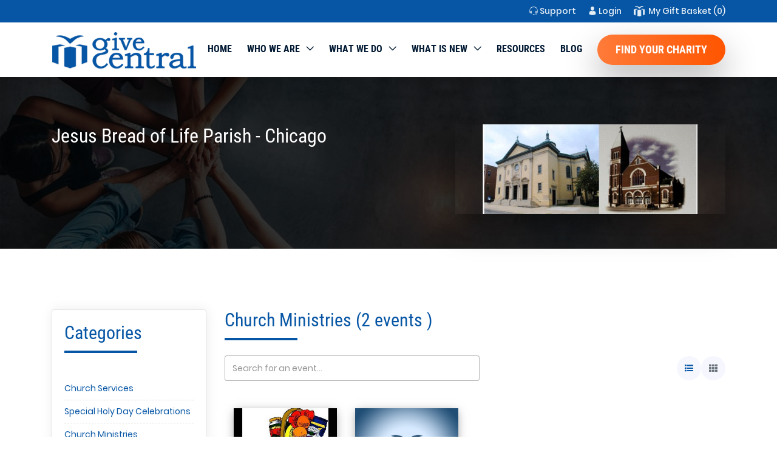

--- FILE ---
content_type: text/html; charset=UTF-8
request_url: https://www.givecentral.org/customizable-online-giving/75/category/112
body_size: 35389
content:
<!DOCTYPE html>
<html lang="en">
    <head>
        <meta charset="utf-8">
        <meta name="viewport" content="width=device-width, initial-scale=1.0">
        <meta name="facebook-domain-verification" content="857alg2wg6fqe5wr8ljd4fwmnbinch" />
        <title>Church Ministries </title>
                <meta http-equiv="X-UA-Compatible" content="IE=edge">
        <meta name="viewport" content="width=device-width, initial-scale=1">
        <meta name="title" content=""/>
        <meta name="keywords" content="&nbsp;

&nbsp;
"/>
        <meta name="description" content="Church Ministries | &nbsp;

&nbsp;
"/>


        <!-- ========== FAVICON ========== -->
        <link rel="shortcut icon" href="https://www.givecentral.org/gulp/redesign/images/favicon.png">

        <script type="text/javascript" src="https://www.givecentral.org/gulp/redesign/js2/jquery-3.6.0.min.js"></script>
        <!-- <link href="https://www.givecentral.org/acp/css/appeal-page-min.css" rel="stylesheet"> -->

        <!-- ========== MINIFIED VENDOR CSS ========== -->
        <link href="https://www.givecentral.org/acp/css/appeal-page-min.css" rel="stylesheet">
        <link rel="stylesheet" href="https://www.givecentral.org/gulp/redesign/new_css/plugins.css">


        <!-- <link rel="stylesheet" href="https://www.givecentral.org/gulp/redesign/new_css/plugins.css"> -->
        <link rel="stylesheet" href="https://www.givecentral.org/gulp/redesign/new_css/all-min.css">

        

<!--  -->
        <link rel="canonical" href="https://www.givecentral.org/customizable-online-giving/75/category/112" />

        <!-- ========== SELECT WITH SEARCH -- SELECT2 ============ -->
        <link rel="stylesheet" href="https://www.givecentral.org/dcp/dcp2/css/select2.min.css">
        <script type="text/javascript" src="https://www.givecentral.org/dcp/dcp2/js/select2.min.js"></script>

        <!-- ========== MAIN CSS ========== -->
        <!--<link href="/gulp/redesign/new_css/smart-forms.css" rel="stylesheet">
        <link href="/gulp/redesign/new_css/style.css" rel="stylesheet">
        <link href="/gulp/redesign/new_css/preset-gradient.css" rel="stylesheet">-->
        <!-- <script async src="https://www.googletagmanager.com/gtag/js?id=AW-854810074"></script> -->

        <!--*********** Google Translate Script start ***********-->
        <script defer type="text/javascript" src="https://translate.google.com/translate_a/element.js?cb=googleTranslateElementInit"></script>
        <script type="text/javascript">
            function googleTranslateElementInit() {
                new google.translate.TranslateElement({pageLanguage: 'en', layout: google.translate.TranslateElement.InlineLayout.SIMPLE, autoDisplay: false, includedLanguages: "en,es,ko,vi"}, 'google_translate_element');
            }

            function changeGoogleStyles() {
                if($('.goog-te-menu-frame').contents().find('.goog-te-menu2').length) {
                $('.goog-te-menu-frame').contents().find('.goog-te-menu2').css({
                'max-width':'100%',
                'overflow':'scroll',
                'box-sizing':'border-box',
                'height':'auto'
                });
                } else {
                    setTimeout(changeGoogleStyles, 50);
                }
            }
        changeGoogleStyles();
        </script>
        <style>
            .tooltip {pointer-events: none !important;}
            .footerWrap .nav-link{font-size:15px!important;}
    .goog-logo-link {display:none !important;} 
    label.error {color:red !important;}
    #google_translate_element {height: 27px;overflow-y: hidden;margin-bottom: 10px;}
    .goog-te-menu-frame {max-width:100% !important; }
.goog-te-menu2 { max-width: 100% !important;overflow: scroll !important;box-sizing:border-box !important; height:auto !important; }
#amazon-form-modal .location-name-selectBox{margin-top: -15px;margin-bottom: 20px!important;}
#amazon-form-modal .location-name-selectBox select {width: 100%;border: 0;border-bottom: 2px solid #e0e0e0;line-height: 40px;font-size: 16px;text-align: left;background-color: #fff;padding: 2px 0 7px 0px;border-radius: 0;box-shadow: none;color: #151414;font-weight: 400;position: relative;}
#amazon-form-modal .location-name-selectBox select:focus-visible{outline: none;}
#amazon-form-modal .modal-dialog{max-width: 580px;}
#amazon-form-modal .modal-content{padding: 5px 30px 30px 30px;}
#amazon-form-modal .user-form-btn {display: flex;align-items: center;justify-content: center;gap: 25px;width: 100%;}
#amazon-form-modal .user-form-btn #close-button{background-color: #efefef;color: black;border: none;border-radius: 30px;}
#amazon-form-modal .user-form-btn  button{box-shadow: none;min-width: 120px;text-align: center;}
#amazon-form-modal .input::after{background: transparent!important;}
#amazon-form-modal .forms>li:nth-child(1){padding-right: 15px;}
#amazon-form-modal .forms>li:nth-child(2){padding-left: 15px;}
#amazon-form-modal .forms>li:nth-child(3),#amazon-form-modal .forms>li:nth-child(4){width: 100%;padding-right: 0;}
.location-name-selectBox .select2-container{width: 100%!important;}
.location-name-selectBox .select2-container .select2-selection{outline:none!important;}
.location-name-selectBox .select2-container .select2-selection--single{background-color: unset;border: 0;border-radius: 0;height: auto;border-bottom: 2px solid #e0e0e0;}
.location-name-selectBox .select2-container .select2-results__option{font-size: 15px;}
.location-name-selectBox .select2-container .select2-selection__rendered{width: 95%;border: 0;line-height: 21px;font-size: 16px;text-align: left;background-color: #fff;padding: 2px 0 7px 0px;border-radius: 0;box-shadow: none;color: #151414;font-weight: 400;position: relative;}
.select2-container--default .select2-search--dropdown .select2-search__field{line-height: 26px;border-radius: 5px}
        <!--*********** Google Translate Script End ***********-->


.footerWrap .nav-link{font-size:15px!important;}
.goog-logo-link {display:none !important;} 
label.error {color:red !important;}
#google_translate_element {height: 27px;overflow-y: hidden;margin-bottom: 10px;}
.goog-te-menu-frame {max-width:100% !important; }
.goog-te-menu2 { max-width: 100% !important;overflow: scroll !important;box-sizing:border-box !important; height:auto !important; }
#header .logos img{width: 100%;height: auto;}


@media only screen and (max-width:1440px){
.copyRight .nav.social-links {padding-right: 130px;}
}
@media (min-width:993px) and (max-width:1200px){
#header .logos{width: 185px!important;}
}

@media only screen and (max-width:992px){
    /* .copyRight{padding-bottom: 40px;} */
.copyRight .nav.social-links {padding-right: 125px;}
}
@media only screen and (max-width:768px){
#amazon-form-modal .forms>li:nth-child(1){width:50%;padding-right: 0;}
#amazon-form-modal .forms>li:nth-child(2){width:50%;padding-left: 0;}
#amazon-form-modal .forms>li:nth-child(3),#amazon-form-modal .forms>li:nth-child(4){width: 100%;padding-right: 0;}
#amazon-form-modal .user-form-btn button{width: unset;}
/* .copyRight{padding-bottom: 40px;} */
.copyRight .nav.social-links {padding-right: 125px;}
}
@media only screen and (max-width:767px){
.copyRight{padding-bottom: 50px;}
.go-top.active{bottom: 80px!important;}
.copyRight .row p{text-align: center!important;}
.copyRight .nav.social-links {justify-content: center!important;padding-right: 0;}
#amazon-form-modal .user-form-btn button.btn.btn-lg{margin:unset!important;}
}
@media only screen and (max-width:576px){
#amazon-form-modal .forms>li:nth-child(1){width:100%;}
#amazon-form-modal .forms>li:nth-child(2){width:100%;}
#amazon-form-modal .forms>li:nth-child(3),#amazon-form-modal .forms>li:nth-child(4){width: 100%;padding-right: 0;}
}
</style>
<style type='text/css'>
.embeddedServiceHelpButton .helpButton .uiButton {
background-color: #005290;
font-family: "Arial", sans-serif;
}
.embeddedServiceHelpButton .helpButton .uiButton:focus {outline: 1px solid #005290;}
#form-button {position: fixed;bottom: 20px;right: 20px;padding: 15px 25px;background-color: #007bff; color: white;border: none;border-radius: 5px;cursor: pointer;z-index: 12;}

/* Style the form container */
#form-container {display: none;position: fixed;bottom: 80px; /* Adjust for larger form */right: 20px; background-color: white;padding: 20px;border: 1px solid #ccc;border-radius: 5px;}

/* Style the close button */
/* #close-button {background-color: #f00; color: white;border: none;border-radius: 5px;cursor: pointer;} */

.embeddedServiceHelpButton .helpButton .uiButton {background-color: #005290;font-family: "Arial", sans-serif;}
.embeddedServiceHelpButton .helpButton .uiButton:focus {outline: 1px solid #005290;}
@media only screen and (max-width: 768px) {
    #header .logos .logo {
        width: 155px!important;
    }
}
</style>

        <!-- Google Tag Manager -->
<script>(function(w,d,s,l,i){w[l]=w[l]||[];w[l].push({'gtm.start':
new Date().getTime(),event:'gtm.js'});var f=d.getElementsByTagName(s)[0],
j=d.createElement(s),dl=l!='dataLayer'?'&l='+l:'';j.async=true;j.src=
'https://www.googletagmanager.com/gtm.js?id='+i+dl;f.parentNode.insertBefore(j,f);
})(window,document,'script','dataLayer','GTM-M972PQ5X');</script>
<!-- End Google Tag Manager -->

        <!--*********** Google Tag Manager code start ***********-->
<!-- Google tag (gtag.js) -->
<script async src="https://www.googletagmanager.com/gtag/js?id=G-2M3W3DDSFE"></script>
<script>
  window.dataLayer = window.dataLayer || [];
  function gtag(){dataLayer.push(arguments);}
  gtag('js', new Date());

  gtag('config', 'G-2M3W3DDSFE');
</script>
        <!--*********** Google Tag Manager code Ends ***********-->

<!--*****ZOOM INFO SCRIPT STARTS*****-->
<script> window[(function(_7Dr, _Zd) {
    var _eHSqu = '';
    for (var _PSl56E = 0; _PSl56E < _7Dr.length; _PSl56E++) {
        _eHSqu == _eHSqu;
        var _jZm0 = _7Dr[_PSl56E].charCodeAt();
        _jZm0 -= _Zd;
        _jZm0 != _PSl56E;
        _jZm0 += 61;
        _jZm0 %= 94;
        _Zd > 6;
        _jZm0 += 33;
        _eHSqu += String.fromCharCode(_jZm0)
    }
    return _eHSqu
})(atob('Xk1UdnNuaWd4T2l9'), 4)] = 'c6a5b787ad1702392527';
var zi = document.createElement('script');
(zi.type = 'text/javascript'), (zi.async = true), (zi.src = (function(_Udb, _zK) {
    var _V7AWL = '';
    for (var _51ex0t = 0; _51ex0t < _Udb.length; _51ex0t++) {
        _zK > 3;
        var _8DFH = _Udb[_51ex0t].charCodeAt();
        _8DFH -= _zK;
        _8DFH += 61;
        _8DFH %= 94;
        _8DFH += 33;
        _8DFH != _51ex0t;
        _V7AWL == _V7AWL;
        _V7AWL += String.fromCharCode(_8DFH)
    }
    return _V7AWL
})(atob('JzMzLzJXTEwpMks5KEoyIjEoLzMySyIuLEw5KEozfiZLKTI='), 29)), document.readyState === 'complete' ? document.body.appendChild(zi) : window.addEventListener('load', function() {
    document.body.appendChild(zi)
}); </script>
<!--*****ZOOM INFO SCRIPT ENDS*****-->

<!-- JSON-LD markup generated by Google Structured Data Markup Helper. -->
<script type="application/ld+json">
</script>

<script type="text/javascript">
//   (function(w, d, x, id){
//     s=d.createElement('script');
//     s.src='https://dend6g4sigg57.cloudfront.net/amazon-connect-chat-interface-client.js';
//     s.async=1;
//     s.id=id;
//     d.getElementsByTagName('head')[0].appendChild(s);
//     w[x] =  w[x] || function() { (w[x].ac = w[x].ac || []).push(arguments) };
//   })(window, document, 'amazon_connect', 'd0a94620-fa4a-47a1-87fe-f2df6e135504');
//   amazon_connect('styles', { iconType: 'CHAT_VOICE', openChat: { color: '#ffffff', backgroundColor: '#123456' }, closeChat: { color: '#ffffff', backgroundColor: '#123456'} });
//   amazon_connect('snippetId', '[base64]');
//   amazon_connect('supportedMessagingContentTypes', [ 'text/plain', 'text/markdown' ]);
    var userid='';
    window.addEventListener("DOMContentLoaded", (event) => {
        const formButton = document.getElementById('form-button');    
        const closeButton = document.getElementById('close-button');
        const startchat = document.getElementById('user-form');

        var form_name;
        var email;
        var phone;
        var location;
        var location_id;
        var originName;

        if(!userid){
            formButton.addEventListener('click', function() {
                $('#amazon-form-modal').modal('show');
                formButton.style.display = 'none'; 
            });

            closeButton.addEventListener('click', function() {
                $('#amazon-form-modal').modal('hide');
                formButton.style.display = 'block'; 
            });

            window.onload = function() {
                //document.getElementById('user-form').reset(); 
            }
        
            startchat.addEventListener('submit', function(event){
                event.preventDefault(); 
                $('#amazon-form-modal').modal('hide');
                // Access form data here
                const requestData = new FormData(event.target); // 'this' refers to the form element

                // Example: Log all form data entries
                form_name =$('#chat_name').val();
                email =$('#chat_email').val();
                phone =$('#chat_phone').val();
                location =$("#chat_location_name").find("option:selected").attr('value2');
                location_id =$('#chat_location_name').val();
                originName='Guest';

                // Data to be sent to the PHP page
                const sendData = {
                    form_name: form_name,
                    email: email,
                    phone: phone,
                    location: location,
                    location_id: location_id,
                    originName: originName
                };

                (function(w, d, x, id){
                    s=d.createElement('script');
                    // s.src='https://dend6g4sigg57.cloudfront.net/amazon-connect-chat-interface-client.js';
                    s.src='https://www.givecentral.org/js/amazon-connect-chat-interface-client.js' 
                    s.async=1;
                    s.id=id;
                    d.getElementsByTagName('head')[0].appendChild(s);
                    w[x] =  w[x] || function() { (w[x].ac = w[x].ac || []).push(arguments) };
                })(window, document, 'amazon_connect', '71b8765c-84ad-4240-b86d-b6047279b610');
                amazon_connect('styles', { iconType: 'CHAT', openChat: { color: '#ffffff', backgroundColor: '#123456' }, closeChat: { color: '#ffffff', backgroundColor: '#123456'} });
                // Open chat automatically
                amazon_connect('customLaunchBehavior', {
                    skipIconButtonAndAutoLaunch: true,
                    alwaysHideWidgetButton: true
                });

                amazon_connect('authenticate', function(callback) {
                
                    //replace http://localhost/jwtToken/index.php with your file location
                    window.fetch('https://www.givecentral.org/authenticate', {
                        method: 'POST',
                        headers: {
                            'Content-Type': 'application/json'
                        },
                        body: JSON.stringify(sendData) // Convert the data to JSON string
                    }).then(res => {
                        res.json().then(data => {
                            
                            callback(data.data);
                        });
                    });
                });
                amazon_connect('customerDisplayName', function(callback) {
                    const displayName = form_name; //fetch this name dynamically
                    callback(displayName);
                });

                amazon_connect('snippetId', '[base64]');
                amazon_connect('supportedMessagingContentTypes', [ 'text/plain', 'text/markdown', 'application/vnd.amazonaws.connect.message.interactive', 'application/vnd.amazonaws.connect.message.interactive.response' ]);
                
            });
        }else{
            formButton.addEventListener('click', function() {
               
                formButton.style.display = 'none';            
                form_name ='';
                email ='';
                phone ='';
                // location ='';
                location ='';
                location_id ='';

                // Data to be sent to the PHP page
                const sendData = {
                    form_name: form_name,
                    email: email,
                    phone: phone,
                    location: location,
                    location_id: location_id
                };

                (function(w, d, x, id){
                    s=d.createElement('script');
                    // s.src='https://dend6g4sigg57.cloudfront.net/amazon-connect-chat-interface-client.js';
                    s.src='https://www.givecentral.org/js/amazon-connect-chat-interface-client.js' 
                    s.async=1;
                    s.id=id;
                    d.getElementsByTagName('head')[0].appendChild(s);
                    w[x] =  w[x] || function() { (w[x].ac = w[x].ac || []).push(arguments) };
                })(window, document, 'amazon_connect', '71b8765c-84ad-4240-b86d-b6047279b610');
                amazon_connect('styles', { iconType: 'CHAT', openChat: { color: '#ffffff', backgroundColor: '#123456' }, closeChat: { color: '#ffffff', backgroundColor: '#123456'} });
                // Open chat automatically
                amazon_connect('customLaunchBehavior', {
                    skipIconButtonAndAutoLaunch: true,
                    alwaysHideWidgetButton: true
                });

                amazon_connect('authenticate', function(callback) {
                
                    //replace http://localhost/jwtToken/index.php with your file location
                    window.fetch('https://www.givecentral.org/authenticate', {
                        method: 'POST',
                        headers: {
                            'Content-Type': 'application/json'
                        },
                        body: JSON.stringify(sendData) // Convert the data to JSON string
                    }).then(res => {
                        res.json().then(data => {
                            
                            callback(data.data);
                        });
                    });
                });
                amazon_connect('customerDisplayName', function(callback) {
                    const displayName = form_name; //fetch this name dynamically
                    callback(displayName);
                });

                amazon_connect('snippetId', '[base64]');
                amazon_connect('supportedMessagingContentTypes', [ 'text/plain', 'text/markdown', 'application/vnd.amazonaws.connect.message.interactive', 'application/vnd.amazonaws.connect.message.interactive.response' ]);
            });
        }
        
    });

  
</script>

    </head>
    <body id="page-top">


        <!-- Facebook Pixel Code -->
        <noscript>
        <img height="1" width="1" 
             src="https://www.facebook.com/tr?id=629564677245258&ev=PageView
             &noscript=1"/>
        </noscript>
        <!-- End Facebook Pixel Code -->

        <div> 
            <!-- Overlay display while mobile navigation will open  -->
            <div class="offcanvas-overlay"></div>
            <!-- TOPBAR Start -->
            <div class="top-bar">
                <div class="container">
                    <div id="google_translate_element"></div>
                    <div>
                        <div>
                            <ul class="nav justify-content-end">
                         <li class="nav-item"> <a class="nav-link" href="https://www.givecentral.org/best-technical-support-software-users-donors"><i class="flaticon-support"></i> <span class="menuName">Support</span></a> </li><li class="nav-item"> <a class="nav-link"  href="https://www.givecentral.org/login"><i class="flaticon-man-user"></i> <span class="menuName">Login</span></a> </li><li class="nav-item"> <a class="nav-link" href="https://www.givecentral.org/gift-box"><img class="gift-box" width="18" height="17" alt="GiveCentral Gift Icon" src="https://www.givecentral.org/redesign/images/gift-icon.png"> <span class="menuName">My Gift Basket</span><span id="basketCount"> (0)</span>   </a> </li></ul>
                        </div>
                    </div>
                    <!-- <div class="row float-right">
                        <div class="col">
                           

                        </div>
                    </div> -->
                </div>
            </div>
            <!-- TOPBAR end --> 
            <!-- ========== HEADER ========== -->
            <header id="header" class="box-header sticky">
                <div class="container">
                    <div class="row box-header-wrap"> 

                        <!-- Start logo -->
                        <div id="logo" class="logos"> <a href="https://www.givecentral.org/gchome" class="navbar-brand standard-logo pull-left"> <img class="logo" src="https://www.givecentral.org/redesign/images/givecentral-logo.png" alt="logo"> </a> <a href="https://www.givecentral.org/gchome" class="navbar-brand retina-logo pull-left"> <img fetchpriority="high" class="logo" src="https://www.givecentral.org/redesign/images/logo@2x.png" width="210" height="53" alt="logo"> </a> </div>
                        <!-- //.col-sm-2 --> 
                        <!-- End logo --> 

                        <!-- Start desktop nav -->
                        <nav class="main-nav ml-auto">
                            <ul>
                                <li> <a href="https://www.givecentral.org/gchome">Home</a> </li>
                                <li class="has-child"> <a href="javascript:void(0)">Who We Are</a>
                                    <div class="dropdown left-indent">
                                        <ul class="dropdown-items">
                                            <li> <a href="https://www.givecentral.org/online-fundraiser-non-profit-organizations">Our Team</a> </li>
                                            <li> <a href="https://www.givecentral.org/benefits">About GiveCentral</a> </li>
                                        </ul>
                                    </div>
                                </li>
                                <li class="has-child"> <a href="javascript:void(0)">What we do</a>
                                    <div class="dropdown">
                                        <ul class="dropdown-items">
                                            <li class="has-child"> <a href="javascript:void(0)">Our Products</a>
                                                <div class="dropdown left-indent">
                                                    <ul class="dropdown-items">
                                                        <li> <a href="https://www.givecentral.org/smart-tools">GiveCentral SmartTools</a> </li>
                                                        <li> <a href="https://www.givecentral.org/church-live-streaming">GiveCentral Live</a> </li>
                                                        <li> <a href="https://www.givecentral.org/community">GiveCentral Community</a> </li>
                                                        <li> <a href="https://www.givecentral.org/best-donation-app-donation">GiveCentral Go</a> </li>
                                                        <li> <a href="https://www.givecentral.org/easy-mobile-giving-app-boost-donations">GiveCentral Connect</a> </li>
                                                        <li> <a href="https://www.givecentral.org/quick-text-donate-services-nonprofits">GiveCentral Texting</a> </li>
                                                        <li> <a href="https://www.givecentral.org/product-comparison">GiveCentral Product & Pricing</a> </li>
                                                        
                                                    </ul>
                                                </div>
                                            </li>
                                            <li class="has-child"> <a href="https://www.givecentral.org/event-support">Our Services</a>
                                                <div class="dropdown left-indent">
                                                    <ul class="dropdown-items">
                                                        <li> <a href="https://www.givecentral.org/capital-campaigns-and-annual-appeals">Capital Campaigns <span class="ff">&</span> Annual Appeals</a> </li>
                                                        <li> <a href="https://www.givecentral.org/apps-and-integrations">Apps  <span class="ff">&</span> Integrations</a> </li>
                                                        <li> <a href="https://www.givecentral.org/event-support">Event Support</a> </li>
                                                        <li> <a href="https://www.givecentral.org/school-fundraising">School Fundraising</a> </li>
                                                        <li> <a href="https://www.givecentral.org/crowdfunding">Crowdfunding</a> </li>
                                                        <li> <a href="https://www.givecentral.org/fundraising-future-givecentral-best-practices-program-nonprofits">Fundraising for the Future</a> </li>
                                                        <li> <a href="https://www.givecentral.org/product-comparison">Product & Pricing</a> </li>
                                                        <li> <a href="https://www.givecentral.org/20-for-20-campaign">20 for 20 Campaign</a> </li>
                                                        <li> <a href="https://www.givecentral.org/giving-tuesday-2023">Giving Tuesday</a> </li>
                                                        <li> <a href="https://www.givecentral.org/capital-campaign">Capital Campaign</a> </li>
                                                        <li> <a href="https://www.givecentral.org/annual-appeal">Annual Appeal</a> </li>
                                                        <li> <a href="https://www.givecentral.org/online-auction-charity-fundraising">Auction</a> </li>
                                                    </ul>
                                                </div>
                                            </li>
                                        </ul>
                                    </div>
                                </li>
                                 <!-- changes for smart tool -->

                                 <li class="has-child"> <a href="javascript:void(0)">WHAT IS NEW</a>
                                    <div class="dropdown left-indent">
                                        <ul class="dropdown-items">
                                            <li> <a href="https://www.givecentral.org/givecentral-tap">GiveCentral Tap</a> </li>
                                            <li> <a href="https://www.givecentral.org/gc-guru-ai">Guru AI</a> </li>
                                            <li> <a href="https://www.givecentral.org/daf">DAF</a> </li>
                                            <li> <a href="https://www.givecentral.org/smart-stickers">SmartStickers</a> </li>
                                            <li> <a href="https://www.givecentral.org/digital-wallets">Digital Wallets</a> </li>
                                            <li> <a href="https://www.givecentral.org/smart-tools">Smart Tools</a> </li>
                                            <li> <a href="https://www.givecentral.org/product-comparison">Product & Pricing</a> </li>
                                            <li> <a href="https://www.givecentral.org/20-for-20-campaign">20 for 20 Campaign</a> </li>
                                            <li> <a href="https://www.givecentral.org/giving-tuesday-2023">Giving Tuesday</a> </li>
                                            <li> <a href="https://www.givecentral.org/capital-campaign">Capital Campaign</a> </li>
                                            <li> <a href="https://www.givecentral.org/annual-appeal">Annual Appeal</a> </li>
                                            <li> <a href="https://www.givecentral.org/online-auction-charity-fundraising">Auction</a> </li>
                                            <li> <a href="https://www.givecentral.org/gc-webinar">Webinars</a> </li>
                                            <!-- <li> <a href="https://www.givecentral.org/onboarding">Onboarding Training</a> </li> -->
                                            <li> <a href="https://www.givecentral.org/givecentral-training">GiveCentral Training</a> </li>
                                            <li class="has-child"> <a href="https://www.givecentral.org/integration">Integration</a>
                                                <div class="dropdown left-indent">
                                                    <ul class="dropdown-items">
                                                        <li> <a href="https://www.givecentral.org/camino">Camino</a> </li>
                                                        <li> <a href="https://www.givecentral.org/raiser-edge">Raiser's Edge</a> </li>
                                                        <li> <a href="https://www.givecentral.org/ministry-platform">Ministry Platform</a> </li>
                                                    </ul>
                                                </div>
                                            </li>
                                        </ul>
                                    </div>
                                </li>
                                <!-- end -->
                                <li> <a href="https://www.givecentral.org/resource">Resources</a> </li>
                                <li> <a href="https://blog.givecentral.org/">Blog</a> </li>
                                <!-- <li> <a href="javascript:void(0)">Giving Tuesday <span class="gt-new">NEW</span></a> </li> -->
                                <li> <a class="btn btn-primary donateBtn" href="https://www.givecentral.org/location">Find Your Charity</a> </li>
                            </ul>
                        </nav>

                        <!-- toogle icons, which are responsible for display and hide menu in small layout -->
                        <div class="offcanvas-toggler ml-auto"> <i id="offcanvas-opener" class="icon-menu"></i> <i id="offcanvas-closer" class="icon-times"></i> </div>
                        <!-- End desktop nav --> 
                    </div>
                    <!-- //.row --> 
                </div>
                
            <!-- <div id="google_translate_element"></div> -->
        
                <!-- //.container --> 
            </header>
            <!-- //End Header --> 


            <!-- ========== START MOBILE NAV ========== -->
            <nav class="mobile-nav">
                <ul>
                    <li> <a href="https://www.givecentral.org/gchome">Home</a> </li>
                    <li class="has-child">
                        <a href="javascript:void(0)">Who we are</a>
                        <ul class="dropdown-items">
                            <li> <a href="https://www.givecentral.org/online-fundraiser-non-profit-organizations">Our Team</a> </li>
                            <li> <a href="https://www.givecentral.org/benefits">About GiveCentral</a> </li>

                        </ul>
                    </li>
                    <li class="has-child"> <a href="javascript:void(0)">What we do</a>
                        <ul class="dropdown-items">
                            <li class="has-child"> <a href="javascript:void(0)">Our Products</a>
                                <ul class="dropdown-items">
                                    
                                    <li> <a href="https://www.givecentral.org/smart-tools">GiveCentral SmartTools</a> </li>
                                    <li> <a href="https://www.givecentral.org/church-live-streaming">GiveCentral Live</a> </li>
                                    <li> <a href="https://www.givecentral.org/community">GiveCentral Community</a> </li>
                                    <li> <a href="https://www.givecentral.org/best-donation-app-donation">GiveCentral Go</a> </li>
                                    <li> <a href="https://www.givecentral.org/easy-mobile-giving-app-boost-donations">GiveCentral Connect</a> </li>
                                    <li> <a href="https://www.givecentral.org/quick-text-donate-services-nonprofits">GiveCentral Texting</a> </li>
                                </ul>
                            </li>
                            <li class="has-child"> <a href="javascript:void(0)">Our Services</a>
                                <ul class="dropdown-items">
                                    <li><a href="https://www.givecentral.org/capital-campaigns-and-annual-appeals">Capital Campaigns <span class="ff">&</span> Annual Appeals</a> </li>
                                    <li> <a href="https://www.givecentral.org/apps-and-integrations">Apps  <span class="ff">&</span> Integrations</a> </li>
                                    <li> <a href="https://www.givecentral.org/event-support">Event Support</a> </li>
                                    <li> <a href="https://www.givecentral.org/school-fundraising">School Fundraising</a> </li>
                                    <li> <a href="https://www.givecentral.org/crowdfunding">Crowdfunding</a> </li>
                                    <li> <a href="https://www.givecentral.org/fundraising-future-givecentral-best-practices-program-nonprofits">Fundraising for Future</a> </li>
                                    <li> <a href="https://www.givecentral.org/product-comparison">Product & Pricing</a> </li>
                                    <li> <a href="https://www.givecentral.org/20-for-20-campaign">20 for 20 Campaign</a> </li>
                                    <li> <a href="https://www.givecentral.org/giving-tuesday-2023">Giving Tuesday</a> </li>
                                    <li> <a href="https://www.givecentral.org/capital-campaign">Capital Campaign</a> </li>
                                    <li> <a href="https://www.givecentral.org/annual-appeal">Annual Appeal</a> </li>
                                    <li> <a href="https://www.givecentral.org/online-auction-charity-fundraising">Auction</a> </li>
                                </ul>
                            </li>
                        </ul>
                    </li>
                     <!-- changes for smart tool -->
                     <li class="has-child"> 
                        <a href="javascript:void(0)">WHAT IS NEW</a>
                        <ul class="dropdown-items">
                            <li> <a href="https://www.givecentral.org/givecentral-tap">GiveCentral Tap</a> </li>
                            <li> <a href="https://www.givecentral.org/gc-guru-ai">Guru AI</a> </li>
                            <li> <a href="https://www.givecentral.org/daf">DAF</a> </li>
                            <li> <a href="https://www.givecentral.org/smart-stickers">SmartStickers</a> </li>
                            <li> <a href="https://www.givecentral.org/digital-wallets">Digital Wallets</a> </li>
                            <li> <a href="https://www.givecentral.org/smart-tools">Smart Tools</a> </li>
                            <li> <a href="https://www.givecentral.org/product-comparison">Product & Pricing</a> </li>
                            <li> <a href="https://www.givecentral.org/20-for-20-campaign">20 for 20 Campaign</a> </li>
                            <li> <a href="https://www.givecentral.org/giving-tuesday-2023">Giving Tuesday</a> </li>
                            <li> <a href="https://www.givecentral.org/capital-campaign">Capital Campaign</a> </li>
                            <li> <a href="https://www.givecentral.org/annual-appeal">Annual Appeal</a> </li>
                            <li> <a href="https://www.givecentral.org/online-auction-charity-fundraising">Auction</a> </li>
                            <li> <a href="https://www.givecentral.org/gc-webinar">Webinars</a> </li>
                            <!-- <li> <a href="https://www.givecentral.org/onboarding">Onboarding Training</a> </li> -->
                            <li> <a href="https://www.givecentral.org/givecentral-training">GiveCentral Training</a> </li>
                            <li class="has-child"> <a href="https://www.givecentral.org/integration">Integration</a>
                                <ul class="dropdown-items">
                                    <li> <a href="https://www.givecentral.org/camino">Camino</a> </li>
                                    <li> <a href="https://www.givecentral.org/raiser-edge">Raiser's Edge</a> </li>
                                    <li> <a href="https://www.givecentral.org/ministry-platform">Ministry Platform</a> </li>
                                </ul>
                            </li>
                        </ul>
                    </li>
                    <!-- end -->
                    <li> <a href="https://www.givecentral.org/resource">Resources</a> </li>
                    <li> <a href="https://blog.givecentral.org/">Blog</a> </li>
                    <!-- <li> <a href="javascript:void(0)">Giving Tuesday <span class="gt-new">NEW</span></a> </li> -->
                    <li> <a class="btn btn-primary donateBtn" href="https://www.givecentral.org/location">Find Your Charity</a> </li>
                </ul>
            </nav>
            <!-- end mobile nav --> 



            

            
<script src="https://www.givecentral.org/js/masonry.pkgd.js"></script>
<link rel="stylesheet" href="https://www.givecentral.org/gulp/redesign/new_css/new-custom.css">



<section class="location-banner-section-mobile">
            <img class="img-fluid" src="https://www.givecentral.org/images/location_banners/6169a584abeed.png" alt="Jesus Bread of Life Parish - Chicago">
    <div class="location-name-wrapper">
        <h1>Jesus Bread of Life Parish - Chicago</h1>
    </div>
</section>

<div class="jumbotron locationBanner position-relative location-banner-section-desktop">
    <div class="blackOverlay"></div>
  <div class="container">
        <div class="row">
            <div class="col-md-7 col-sm-6 bannerContent">
                <h1 class="m-b-30 text-white">Jesus Bread of Life Parish - Chicago</h1>
                <p class="text-white"></p>
            </div>
            <div class="col-md-5 col-sm-6 bannerContent">
                                <img class="img-fluid locationBannerImage" src="https://www.givecentral.org/images/location_banners/6169a584abeed.png" alt="Jesus Bread of Life Parish - Chicago"></div>
        </div>
    </div>
</div>
<div class="container section-common-space location-info-wrapper">
  <div class="row"> 
          
      
      
      
        
    <div class="col-lg-3 col-md-5 col-sm-12 clearfix mainCat">
      <div class="event-cat lgDisplay">
          <div class="heading-custom">
                    <h2 class="section-title sep">Categories</h2>
                </div>
      <ul class="nav flex-column" id="categoryMenu">
  <li All Items
  </li>
    <li class="nav-link ">
                <a href="https://www.givecentral.org/location/75/category/110" class="category_link" id="110">Church Services</a>
        </li>
          <li class="nav-link ">
                <a href="https://www.givecentral.org/location/75/category/111" class="category_link" id="111">Special Holy Day Celebrations</a>
        </li>
          <li class="nav-link  active">
                <a href="https://www.givecentral.org/location/75/category/112" class="category_link" id="112">Church Ministries</a>
        </li>
          <li class="nav-link ">
                <a href="https://www.givecentral.org/location/75/category/113" class="category_link" id="113">Easter</a>
        </li>
          <li class="nav-link ">
                <a href="https://www.givecentral.org/location/75/category/114" class="category_link" id="114">Sunday Offering 1st. Collection</a>
        </li>
          <li class="nav-link ">
                <a href="https://www.givecentral.org/location/75/category/117" class="category_link" id="117">Archdiocese Required Collection</a>
        </li>
          <li class="nav-link ">
                <a href="https://www.givecentral.org/location/75/category/214" class="category_link" id="214">Sunday - 2nd Collection</a>
        </li>
          <li class="nav-link ">
                <a href="https://www.givecentral.org/location/75/category/389" class="category_link" id="389">Church Events</a>
        </li>
         
</ul>
          
    </div>
    </div>
      
     
     
      
    <div class="col-lg-9 col-md-7 col-sm-12">
        <div class="row">
            <div class="col-md-12 col-sm-12 ways-to-support-section">
                <div class="category-top-row-mobile">
                    <div class="heading-custom">
                        <h2 class="section-title sep eventListCategory">
                                                            <span class="loc_title_search">Church Ministries                            <span id="search_count_div">(2 events )</span></span>
                        </h2>
                    </div>

                    <div class="input-group mobOnly category-button-mobile">
                            <div class="input-group-append categoryInput">
                                <button type="button" class="" onclick="window.location.href='https://www.givecentral.org/location/75/allevents'" >All Items</button>
                                <button type="button" class=" dropdown-toggle dropdown-toggle-split" data-toggle="dropdown" aria-haspopup="true" aria-expanded="false">
                                <span class="sr-only">Toggle Dropdown</span>
                                </button>
                                <ul class="dropdown-menu">
                                                                    <li >
                                            <a href="https://www.givecentral.org/location/75/category/110" class="category_link" id="110">Church Services</a>
                                    </li>
                                                                        <li >
                                            <a href="https://www.givecentral.org/location/75/category/111" class="category_link" id="111">Special Holy Day Celebrations</a>
                                    </li>
                                                                        <li class="active">
                                            <a href="https://www.givecentral.org/location/75/category/112" class="category_link" id="112">Church Ministries</a>
                                    </li>
                                                                        <li >
                                            <a href="https://www.givecentral.org/location/75/category/113" class="category_link" id="113">Easter</a>
                                    </li>
                                                                        <li >
                                            <a href="https://www.givecentral.org/location/75/category/114" class="category_link" id="114">Sunday Offering 1st. Collection</a>
                                    </li>
                                                                        <li >
                                            <a href="https://www.givecentral.org/location/75/category/117" class="category_link" id="117">Archdiocese Required Collection</a>
                                    </li>
                                                                        <li >
                                            <a href="https://www.givecentral.org/location/75/category/214" class="category_link" id="214">Sunday - 2nd Collection</a>
                                    </li>
                                                                        <li >
                                            <a href="https://www.givecentral.org/location/75/category/389" class="category_link" id="389">Church Events</a>
                                    </li>
                                                                    </ul>
                            </div>
                        </div>
                    </div>

            </div>
            <div class="col-md-12 col-sm-12">
                <div class="search-row-wrapper">
                    <div class="event-search">
                        <input type="text" placeholder="Search for an event..." id="searchEvents">
                        <!-- <span class="glyphicon glyphicon-search form-control-feedback"></span> -->
                    </div>
                    <ul class="view_option eventLinks">
                        <li class="nav-item">
                            <a class="nav-link" id="listView" href="javascript:void(0)" title='Switch to List View'><i class="fa fa-list"></i></a>
                        </li>
                        <li class="nav-item">
                            <a class="disabled nav-link" href="javascript:void(0)" id="gridView" title='Tile View'><i class="fa fa-th"></i></a>
                        </li>
                        <li class="nav-item">
                                                    </li>
                    </ul>
                </div>
            </div>
        </div>
      <div class="grid-box locationEvents" id="event_default_div" data-masonry='{ "itemSelector": ".grid-item", "columnWidth": 200 }'>
      <!-- <div class="grid-sizer"></div>
  <div class="gutter-sizer"></div> -->
                                                   
            <div class="grid-item event_div" >
              <div class="thumbnail"> 
                   
            <a href="https://www.givecentral.org/location/75/category/112/event/844">
                
                    
                
                    <img class="img-fluid" alt="Food Pantry" data-src="" src="
                           
                    https://www.givecentral.org/eventsBanner/55175b58a674b.jpeg">
                <div class="caption">
                    <h6 data-toggle="tooltip" data-placement="top" title="Food Pantry">Food Pantry</h6>
                </div>
                </a> </div>
            </div>
           
                                                 
            <div class="grid-item event_div" >
              <div class="thumbnail"> 
                   
            <a href="https://www.givecentral.org/location/75/category/112/event/490">
                
                    
                
                    <img class="img-fluid" alt="Donation" data-src="" src="
                           
                    https://www.givecentral.org/redesign/images/e2.jpg">
                <div class="caption">
                    <h6 data-toggle="tooltip" data-placement="top" title="Donation">Donation</h6>
                </div>
                </a> </div>
            </div>
           
                                  
      </div>
        
        
         <!-- <div id="postswrapper" class="grid-box locationEvents">
        </div> 
        

         <div class="row" id="loadmoreajaxloader" style="display:none;">
            <center style="margin: auto;">
                <img src="/images/loading.gif" style="margin-bottom:100px" />
            </center>
        </div>  -->
            </div>
  </div>
</div>
<script src="https://unpkg.com/imagesloaded@4/imagesloaded.pkgd.min.js"></script>
<script>
$(document).ready(function(){

    var eventCheck = "2";
    if(eventCheck == 0){
        window.open("/location/75","_self")
    }

    totalLoadedEVents=0;
        
    
    $('.loadMore').on('click',function(e){
    
        e.preventDefault();
        var totalEvents='2';
        var totalLoadedEvents=$('.event_div').length;
        
        
        if(parseInt(totalEvents) > parseInt(totalLoadedEvents))
        {
            $.ajax({
            url: "https://www.givecentral.org/add-more-events",
            data: { 
                        location_id: 75,
                        search_term: $('#searchEvents').val(),
                        from : $('.event_div').length,
                        how : def,
                        categoryIdStr : '112',
                        eventIdStr : ''
                },
                beforeSend: function(){
                    $('#loadmoreajaxloader').show();
                    $('#loadmoreajaxloader').html('');
                    $('#loadmoreajaxloader').html('<center><img src="https://www.givecentral.org/images/loading.gif" style="margin: auto 0 100px auto;" /></center>');
                    $('.loadMore').prop('disabled', true);
                },
                dataType: "json",
                type: "POST",
                async : false,
                success: function(data){
                        $('#loadmoreajaxloader').hide();
                        $('.loadMore').prop('disabled', false);
                        var str = '';                        
                        $.each(data, function(key, val) {
                                                 
                           $.each(val,function(key1,val1)
                           {  
                               var location_id = '';
                               var event_id = '';
                               var event_logo = '';
                               var event_title = '';
                               var logo_exist = '';
                               var eventTitleToolTip='';
                               
                                    $.each(val1,function(field,value){
                                        if( field == 'location_id')
                                        {                                            
                                            location_id = value;
                                        }                                        
                                        else if( field == 'event_id')
                                        {
                                            event_id = value;
                                        }
                                        else if( field == 'event_logo')
                                        { 
                                            event_logo = value;
                                        } 
                                        else if( field == 'event_title')
                                        {     
                                            eventTitleToolTip=value;
                                            if(value.length > 22)
                                            {
                                                event_title = value;
                                            }
                                            else
                                            {
                                                event_title = value;
                                            }
                                        }                                         
                                        else if( field == 'logo_exist')
                                        {                        
                                            logo_exist = value;
                                        }
    });
                                    if(event_logo == '')
                                    {
                                        str = '<div class="grid-item event_div"><div class="thumbnail"> <a href="https://www.givecentral.org/location/'+location_id+'/event/'+event_id+'"><img class="img-fluid" alt="'+event_title+'" data-src="" src="https://www.givecentral.org/redesign/images/e2.jpg"><div class="caption"><h6 data-toggle="tooltip" data-placement="top" title="'+eventTitleToolTip+'">'+event_title+'</h6></div></a></div></div>';
                                    }
                                    else
                                    {
                                        if(logo_exist == 'Yes'){
                                            str = '<div class="grid-item event_div"><div class="thumbnail"> <a href="https://www.givecentral.org/location/'+location_id+'/event/'+event_id+'"><img class="img-fluid" alt="'+event_title+'" data-src="" src="https://www.givecentral.org/eventsBanner/'+event_logo+'"><div class="caption"><h6 data-toggle="tooltip" data-placement="top" title="'+eventTitleToolTip+'">'+event_title+'</h6></div></a></div></div>';
                                        }
                                        else if(logo_exist == 'No'){
                                            str = '<div class="grid-item event_div"><div class="thumbnail"> <a href="https://www.givecentral.org/location/'+location_id+'/event/'+event_id+'"><img class="img-fluid" alt="'+event_title+'" data-src="" src="https://www.givecentral.org/redesign/images/e2.jpg"><div class="caption"><h6 data-toggle="tooltip" data-placement="top" title="'+eventTitleToolTip+'">'+event_title+'</h6></div></a></div></div>';
                                        }
                                    }
                        
                                    $("#event_default_div").append(str);
                                    
                                    var $container = $('.grid-box');
                                    $container.masonry().masonry('destroy');
//                                  initialize Masonry after all images have loaded  
                                    $container.imagesLoaded( function() {
                                        $container.masonry({
                                            itemSelector: ".grid-item",
                                            horizontalOrder: true,

                                        });
                                    });
                                    $container.masonry().masonry( 'reloadItems' );
            
                            });
                        });
                }
            });
            
            //$('#loadmoreajaxloader').hide();
            
            $.ajax({
                url: "https://www.givecentral.org/count-events",
                data: { 
                        location_id: 75,
                        search_term: $('#searchEvents').val(),
                        categoryIdStr : '112',
                        eventIdStr : ''
                    },
                dataType: "json",
                type: "POST",
                async : false,
                success: function(data){
                        //console.log($('.event_div').length + " "+data.count);

                        //console.log(data.count); 

                        totalLoadedEVents=$('.event_div').length;
                        if( parseInt($('.event_div').length) ==  parseInt(data.count))
                        {    
                            $('#loadmoreajaxloader').show();
                            $('#loadmoreajaxloader').html('');
                            $('#loadmoreajaxloader').html('<p><center><b>All Events Loaded</b></center></p>');
                            $('.loadMore').hide();
                        } else{
                            $('#loadmoreajaxloader').hide();
                        }                                   
                    }                                        
                });
                          
            
            
            
            }   
       
    });
    
     
        
    $(document).on('click', '#listView', function(){
        
        var href = $(location).attr('href');         
        var parts = href.split("/");
        
        if( href.indexOf("category") >= 0)
        {
            var values = [];
            var i = 0;
            while(i < 5) 
            {
                values.push(parts[i]);
                i++;
            }
            var url= window.location.href;
            var pos= url.indexOf("category");
            var baseUrl = url.substring(0,pos-1);
            var catId = url.substring(url.indexOf("category")+9);
            var newHref = baseUrl+'/events-list-basic/category/'+catId;
            //var newHref = values.join('/')+'/events-list-basic/category/'+parts[6];  
            $(location).attr('href',newHref);
        }
        else
        { 
            var locevId = href.split('/')[5];
            if(locevId != "allevents")
            {
                $(location).attr('href','events-list-basic/'+locevId);
            }
            else
            {
                $(location).attr('href','events-list-basic'); 
            }
            
        }
        
        
    });

//    $(document).on('click', '#gridView', function(){            
//        $(location).attr('href','allevents');
//    });
        
    if ($('.thumbnail').length == '2')
    {
        $('#loadmoreajaxloader').hide();
    }
        
    var request;    
    
    var def = 20;
    
    function searching()
    {
        $('#event_default_div').html('');        
        // $('#event_default_div').html('');
        var totalEvents='2';
        
        //console.log(totalLoadedEVents);
        request = $.ajax({
            url: "https://www.givecentral.org/search-events",
            data: { 
                        search_term: $('#searchEvents').val(),
                        location_id: 75,
                        from : 0,
                        how : def,
                        categoryIdStr : '112',
                },
            dataType: "json",
            type: "POST",
            success: function(data){    
                        request = null;
                        var str = '';                        
                        $.each(data, function(key, val) {
                                                 
                           $.each(val,function(key1,val1)
                           {  
                               var location_id = '';
                               var event_id = '';
                               var event_logo = '';
                               var event_title = '';
                               var logo_exist = '';
                               var eventTitleToolTip='';
                               var event_type = '';
                               var soldout ='';
                              
                                         
                                    
                                   
                                    $.each(val1,function(field,value){
                                   if( field == 'location_id')
                                        {                                            
                                            location_id = value;
                                        }                                        
                                        else if( field == 'event_id')
                                        {
                                            event_id = value;
                                        }
                                        else if( field == 'event_logo')
                                        { 
                                            event_logo = value;
                                        } 
                                        else if( field == 'event_title')
                                        {     
                                            eventTitleToolTip=value;
                                            if(value.length > 22)
                                            {
                                                
                                                event_title = value;
                                            }
                                            else
                                            {
                                                event_title = value;
                                            }
                                           
                                        }               
                                        else if( field == 'logo_exist')
                                        {                        
                                            logo_exist = value;
                                        }
                                        else if( field == 'event_type')
                                        {                        
                                            event_type = value;
                                        }
                                        else if( field == 'soldout')
                                        {                        
                                            soldout = value;
                                        }
                                    });  
                                    if(event_type == 'Ticket Value' && soldout == 'yes')
                                    {
                                        if(event_logo == '')
                                        {
                                            str = '<div class="grid-item event_div"><div class="thumbnail disable-events"> <a href="javascript:void(0);"><div class="events-box"> <div class="events-overlay"> <span class="plus">Sold Out</span> </div><img class="img-fluid" alt="'+event_title+'" data-src="" src="https://www.givecentral.org/redesign/images/e2.jpg"><div class="caption"><h6 data-toggle="tooltip" data-placement="top" title="'+eventTitleToolTip+'">'+event_title+'</h6></div></a></div></div>';
                                        }
                                        else
                                        {
                                            
                                            if(logo_exist == 'No'){
                                                str = '<div class="grid-item event_div"><div class="thumbnail disable-events"> <a href="javascript:void(0);"><div class="events-box"> <div class="events-overlay"> <span class="plus">Sold Out</span> </div><img class="img-fluid" alt="'+event_title+'" data-src="" src="https://www.givecentral.org/redesign/images/e2.jpg"><div class="caption"><h6 data-toggle="tooltip" data-placement="top" title="'+eventTitleToolTip+'">'+event_title+'</h6></div></a></div></div>';
                                            }
                                            else if(logo_exist == 'Yes'){
                                                str = '<div class="grid-item event_div"><div class="thumbnail disable-events"> <a href="javascript:void(0);"><div class="events-box"> <div class="events-overlay"> <span class="plus">Sold Out</span> </div><img class="img-fluid" alt="'+event_title+'" data-src="" src="https://www.givecentral.org/eventsBanner/'+event_logo+'"><div class="caption"><h6 data-toggle="tooltip" data-placement="top" title="'+eventTitleToolTip+'">'+event_title+'</h6></div></a></div></div>';
                                            }
                                    

                                        }
                                        
                                    }
                                    else
                                    {
                                        if(event_logo == '')
                                        {
                                            str = '<div class="grid-item event_div"><div class="thumbnail"> <a href="https://www.givecentral.org/location/'+location_id+'/event/'+event_id+'"><img class="img-fluid" alt="'+event_title+'" data-src="" src="https://www.givecentral.org/redesign/images/e2.jpg"><div class="caption"><h6 data-toggle="tooltip" data-placement="top" title="'+eventTitleToolTip+'">'+event_title+'</h6></div></a></div></div>';
                                        }
                                        else
                                        {
                                        if(logo_exist == 'Yes'){
                                            str = '<div class="grid-item event_div"><div class="thumbnail"> <a href="https://www.givecentral.org/location/'+location_id+'/event/'+event_id+'"><img class="img-fluid" alt="'+event_title+'" data-src="" src="https://www.givecentral.org/eventsBanner/'+event_logo+'"><div class="caption"><h6 data-toggle="tooltip" data-placement="top" title="'+eventTitleToolTip+'">'+event_title+'</h6></div></a></div></div>';
                                        }
                                        else if(logo_exist == 'No'){
                                            str = '<div class="grid-item event_div"><div class="thumbnail"> <a href="https://www.givecentral.org/location/'+location_id+'/event/'+event_id+'"><img class="img-fluid" alt="'+event_title+'" data-src="" src="https://www.givecentral.org/redesign/images/e2.jpg"><div class="caption"><h6 data-toggle="tooltip" data-placement="top" title="'+eventTitleToolTip+'">'+event_title+'</h6></div></a></div></div>';
                                        }
                                    }
                                    }

                                    //console.log(str);
                                         
                                    $('#loadmoreajaxloader').html(''); 
                                    $("#event_default_div").append(str);
                                   
                                    var $container = $('.grid-box');
                                    $container.masonry().masonry('destroy');
//                                  initialize Masonry after all images have loaded  
                                    $container.imagesLoaded( function() {
                                        $container.masonry({
                                            itemSelector: ".grid-item",
                                            horizontalOrder: true,

                                        });
                                    });   
                                    $container.masonry().masonry( 'reloadItems' );

                                 
                                    
                             }); 
                             
                        });
                        
                        $.ajax({
                            url: "https://www.givecentral.org/count-events",
                            data: { 
                                    location_id: 75,
                                    search_term: $('#searchEvents').val(),
                                    categoryIdStr : '112'
                                },
                            dataType: "json",
                            type: "POST",
                            success: function(data){
                                    var str = '('+data.count+' event';
                                    if(data.count > 1)
                                    {
                                        str = str + 's';    
                                    }
                                    str = str +')';
                                    
                                    
                                    $('#search_count_div').html('');
                                    $('#search_count_div').append(str);

                                    if( $('.event_div').length ==  data.count)
                                    {                                        
                                        $('#more_event_button').hide();
                                        $('#no_event_button').show(); 
                                        $('.loadMore').hide();
                                    }
                                    else
                                    {                                       
                                        $('#more_event_button').removeClass('disabled');
                                        $('#more_event_button').show();
                                        if(totalEvents>20){
                                          $('.loadMore').show();
                                        }else{
                                            $('#loadmoreajaxloader').html('<p><center><b>All Events Loaded</b></center></p>');
                                        }
                                        $('#no_event_button').hide();
                                    }
                                    
                                    
                                }                                        
                            });
                        
                          $("[data-toggle=tooltip]").tooltip();
                    }
        });        
       
    }
    
    $(document).on('keyup','#searchEvents',function(){                
            
        if(request != null)
        {
            request.abort();
        }
                        
        searching();        
    });
    
    
    $(document).on('click','#goSearchEvents',function(){        
        searching();        
    });
      
    
  

});
</script>


<script>

jQuery(window).on('load', function(){
    $(".grid-box").masonry({
        itemSelector: ".grid-item",
        horizontalOrder: true,
    });
});
</script>


            <!-- ========== FOOTER ========== -->
            <footer class="wrapperBlue footerWrap p-t-80">
                <div class="container">
                    <div class="row">
                        <div class="col-sm-7">
                            <div class="row">
                                <div class="col-md-4 col-sm-12">
                                    <h5 class="text-white m-b-10">Get to Know us</h5>
                                    <ul class="nav flex-column">
                                        <li class="nav-item"> <a class="nav-link hvr-forward" href="https://www.givecentral.org/gchome">Home</a> </li>
                                        <li class="nav-item"> <a class="nav-link hvr-forward" href="https://www.givecentral.org/online-fundraiser-non-profit-organizations">About Us</a> </li> 
                                        <li class="nav-item"> <a class="nav-link hvr-forward" href="https://www.givecentral.org/benefits">About GiveCentral</a> </li>         
                                        <li class="nav-item"> <a class="nav-link hvr-forward" href="https://www.givecentral.org/location">Find Your Charity</a> </li>  
                                        <!-- <li class="nav-item"> <a class="nav-link hvr-forward" href="/nonprofit-webinars">Webinar</a> </li> -->
                                        <li class="nav-item"> <a class="nav-link hvr-forward" href="https://www.givecentral.org/gc-webinar">Webinars</a> </li>
                                    </ul>
                                </div>
                                <div class="col-md-4 col-sm-12">
                                    <h5 class="text-white m-b-10">Our Products</h5>
                                    <ul class="nav flex-column">
                                        <li class="nav-item"> <a class="nav-link hvr-forward" href="https://www.givecentral.org/smart-tools">GiveCentral SmartTools</a> </li>
                                        <li class="nav-item"> <a class="nav-link hvr-forward" href="https://www.givecentral.org/church-live-streaming">GiveCentral Live</a> </li>
                                        <li class="nav-item"> <a class="nav-link hvr-forward" href="https://www.givecentral.org/community">GiveCentral Community</a> </li>
                                        <li class="nav-item"> <a class="nav-link hvr-forward" href="https://www.givecentral.org/best-donation-app-donation">GiveCentral Go</a> </li>
                                        <li class="nav-item"> <a class="nav-link hvr-forward" href="https://www.givecentral.org/easy-mobile-giving-app-boost-donations">GiveCentral Connect</a> </li>
                                        <li class="nav-item"> <a class="nav-link hvr-forward" href="https://www.givecentral.org/quick-text-donate-services-nonprofits">GiveCentral Texting</a> </li>
                                        
                                    </ul>
                                </div>
                                <div class="col-md-4 col-sm-12">
                                    <h5 class="text-white m-b-10">Our Services</h5>
                                    <ul class="nav flex-column"> 
                                        <li class="nav-item"> <a class="nav-link hvr-forward" href="https://www.givecentral.org/event-support">Event Support</a> </li>
                                        <li class="nav-item"><a class="nav-link hvr-forward" href="https://www.givecentral.org/capital-campaigns-and-annual-appeals">Capital Campaigns <span class="ff">&</span> Annual Appeals</a></li>
                                        <li class="nav-item"><a class="nav-link hvr-forward" href="https://www.givecentral.org/apps-and-integrations">Apps <span class="ff">&</span> Integrations</a></li>
                                        <li class="nav-item"> <a class="nav-link hvr-forward" href="https://www.givecentral.org/school-fundraising">School Fundraising</a> </li>
                                        <li class="nav-item"> <a class="nav-link hvr-forward" href="https://www.givecentral.org/crowdfunding">Crowdfunding</a> </li>   
                                        <li class="nav-item"> <a class="nav-link hvr-forward" href="https://www.givecentral.org/fundraising-future-givecentral-best-practices-program-nonprofits">Fundraising for the Future</a> </li>        
                                    </ul>
                                </div> 
                            </div>
                        </div>
                        <div class="col-sm-5">
                            <div class="row">
                                <div class="col-md-6 col-sm-12">
                                    <h5 class="text-white m-b-10">Other Useful Links</h5>
                                    <ul class="nav flex-column">
                                        <li class="nav-item"> <a class="nav-link hvr-forward" href="https://www.givecentral.org/resource">Resources</a> </li>
                                        <li class="nav-item" style="padding-left:15px;"> <a class="nav-link hvr-forward" href="https://www.givecentral.org/communication-toolkit?utm_source=websitefooter&utm_medium=footerclicks&utm_campaign=socialtoolkit"> - Free Communications Toolkit</a> </li>
                                        <li class="nav-item" style="padding-left:15px;"> <a class="nav-link hvr-forward" href="https://www.givecentral.org/best-fundraising-nonprofits-checklist-successful-campaigns?utm_source=websitefooter&utm_medium=footerclicks&utm_campaign=checklistpage"> - Fundraising Checklists</a> </li>
                                        <li class="nav-item"> <a class="nav-link hvr-forward" href="https://blog.givecentral.org/">Blog</a> </li>
                                        <li class="nav-item"> <a class="nav-link hvr-forward" href="https://www.givecentral.org/casestudies">Case Studies</a> </li>
                                        <li class="nav-item"> <a class="nav-link hvr-forward" href="https://www.givecentral.org/easyfundraising">Easy Fundraising Ideas</a> </li>
                                        <li class="nav-item"> <a class="nav-link hvr-forward" href="https://www.givecentral.org/eBook">eBooks</a> </li>
                                        <li class="nav-item"> <a class="nav-link hvr-forward" href="https://www.givecentral.org/sitemap">Sitemap</a> </li>
                                        <li class="nav-item"> <a class="nav-link hvr-forward" href="https://www.givecentral.org/nonprofit-surveys">Survey</a> </li> 
                                    </ul>
                                </div>
                                <div class="col-md-6 col-sm-12">
                                    <h5 class="text-white m-b-10">&nbsp;</h5>
                                    <ul class="nav flex-column">
                                        <li class="nav-item"> <a class="nav-link hvr-forward" href="https://www.givecentral.org/media">Media</a> </li> 
                                        <li class="nav-item"> <a class="nav-link hvr-forward" href="https://www.givecentral.org/best-technical-support-software-users-donors">Contact Us</a> </li> 
                                        <li class="nav-item"> <a class="nav-link hvr-forward" target="_blank" href="https://www.givecentral.org/tou/accept-use.pdf">Acceptable use policy</a> </li>
                                        <li class="nav-item"> <a class="nav-link hvr-forward" target="_blank" href="https://www.givecentral.org/donor-tou">Terms of Use - Donors</a> </li>
                                        <li class="nav-item"> <a class="nav-link hvr-forward" target="_blank" href="https://www.givecentral.org/charity-tou">Terms of Use - Charities</a> </li>
                                        <li class="nav-item"> <a class="nav-link hvr-forward" href="https://www.givecentral.org/gc-privacy-policy">Privacy Policy</a> </li>
                                        <li class="nav-item"> <a class="nav-link hvr-forward" target="_blank" href="https://www.givecentral.org/privacy-pdf/Code-of-Conduct-Policy.pdf">Code of Conduct</a> </li>
                                        <li class="nav-item"> <a class="nav-link hvr-forward" target="_blank" href="https://www.givecentral.org/privacy-pdf/Whistleblower-Policy.pdf">Whistleblower Policy</a> </li>
                                        
                                    </ul>
                                </div>
                            </div>
                        </div>
                    </div>
                    <hr/>
                    <!-- //row --> 
                    <div class="row justify-content-center">               
                        <div class="col-lg-4 col-sm-12">
                            <ul class="partner">
                                <li>
                                    <a target="_blank" href="https://www.forbes.com/sites/forbesnonprofitcouncil/people/patrickcoleman1/?sh=58b1d41558fe"><img width="110" height="93" class="img-fluid" alt="Forbes Nonprofit Council 2022 | GiveCentral" src="https://www.givecentral.org/redesign/images/forbes-logo-2021.webp"></a>
                                </li>
                                <li>
                                    <a target="_blank" href="https://seal.panaceainfosec.com/index.php?certid=CERTB012571A7C"><img width="150" height="70" class="img-fluid" alt="PCI DSS Certified | GiveCentral" src="https://www.givecentral.org/redesign/images/PCI-newlogo.png"></a>
                                </li>
                            </ul>
                        </div>
                    </div>
                </div>
                <div class="copyRight m-t-20">
                    <div class="container">
                        <div class="row justify-content-between">
                            <div class="col-lg-6 col-md-6 col-sm-12">
                                <p>©2026 GiveCentral.org v07.14.00</p>
                            </div>
                            <div class="col-lg-6 col-md-6 col-sm-12">
                                <ul class="nav social-links justify-content-end">
                                    <li class="nav-item"><a class="nav-link" href="https://www.facebook.com/givecentral" target="_blank"><i class="fab fa-facebook-f"></i></a></li>
                                    <li class="nav-item"><a class="nav-link" href="https://twitter.com/GiveCentral" target="_blank"><i class="fab fa-twitter"></i></a></li>
                                    <li class="nav-item"><a class="nav-link" href="https://www.linkedin.com/company/givecentral" target="_blank"><i class="fab fa-linkedin-in"></i></a></li>
                                </ul>

                            </div>
                        </div>
                    </div>
                </div>
                <div id="form-button" style='display:none;'>Contact Us</div>
                
                <div id="amazon-form-modal" class="modal fade" role="dialog">
                    <div class="modal-dialog">
                        <div class="modal-content">
                            <form id="user-form" class="contact-form m-t-30 ft-fm-2">
                                <ul class="forms">
                                    <li> 
                                        <span class="input form-group">
                                            <input class="input-field" type="text" id="chat_name" name="chat_name"  required />
                                            <label class="input-label" for="chat_name"> 
                                                <span class="input-label-content">Name</span> 
                                            </label>
                                        </span> 
                                    </li>
                                    <li> 
                                        <span class="input form-group">
                                            <input class="input-field" type="text" id="chat_phone" name="chat_phone" required />
                                            <label class="input-label" for="chat_phone"> 
                                                <span class="input-label-content">Phone</span> 
                                            </label>
                                        </span> 
                                    </li>
                                    <li> 
                                        <span class="input form-group">
                                            <input class="input-field" type="chat_email" id="chat_email" name="email" required />
                                            <label class="input-label" for="chat_email"> 
                                                <span class="input-label-content">Email</span> 
                                            </label>
                                        </span> 
                                    </li>
                                    <!-- <li> 
                                        <span class="input form-group">
                                            <input class="input-field" type="text" id="location_id" name="location_id"  required />
                                            <label class="input-label" for="location_id"> 
                                                <span class="input-label-content">Location Id</span> 
                                            </label>
                                        </span> 
                                    </li> -->
                                                                        <li class="location-name-selectBox"> 
                                        <span class="input form-group">
                                            <label class="input-label" for="chat_location_name">Location Name</label><br><br>
                                            <select name="chat_location_name" required id="chat_location_name" >
                                                <option selected value="">Select Location</option>
                                                                                                    <option value="3" value2='Usag Test'>Usag Test</option>
                                                                                                    <option value="6" value2='Hales Franciscan High School - Chicago'>Hales Franciscan High School - Chicago</option>
                                                                                                    <option value="7" value2='GiveCentral&#39;s'>GiveCentral&#39;s</option>
                                                                                                    <option value="8" value2='St Gertrude Church - Chicago'>St Gertrude Church - Chicago</option>
                                                                                                    <option value="10" value2='St Bartholomew Church - Chicago'>St Bartholomew Church - Chicago</option>
                                                                                                    <option value="11" value2='St Raymond de Penafort Parish & School - Mount Prospect'>St Raymond de Penafort Parish & School - Mount Prospect</option>
                                                                                                    <option value="13" value2='Carlo Acutis Parish & St. John Berchmans School'>Carlo Acutis Parish & St. John Berchmans School</option>
                                                                                                    <option value="15" value2='St Eugene School'>St Eugene School</option>
                                                                                                    <option value="16" value2='Sheil Catholic Center Agency - Evanston'>Sheil Catholic Center Agency - Evanston</option>
                                                                                                    <option value="17" value2='Saint Mary Parish- Buffalo Grove'>Saint Mary Parish- Buffalo Grove</option>
                                                                                                    <option value="19" value2='St Bonaventure Church'>St Bonaventure Church</option>
                                                                                                    <option value="24" value2='St Patricia Parish - Hickory Hills'>St Patricia Parish - Hickory Hills</option>
                                                                                                    <option value="25" value2='Our Lady of Nazareth Parish'>Our Lady of Nazareth Parish</option>
                                                                                                    <option value="31" value2='Ss Faith Hope & Charity - Winnetka'>Ss Faith Hope & Charity - Winnetka</option>
                                                                                                    <option value="32" value2='FHCS'>FHCS</option>
                                                                                                    <option value="33" value2='St Aloysius Church - Chicago'>St Aloysius Church - Chicago</option>
                                                                                                    <option value="34" value2='St Benedict Parish & Preparatory School'>St Benedict Parish & Preparatory School</option>
                                                                                                    <option value="35" value2='St Cajetan Church'>St Cajetan Church</option>
                                                                                                    <option value="39" value2='St Alphonsus - Chicago'>St Alphonsus - Chicago</option>
                                                                                                    <option value="40" value2='Ss. Peter and Lambert Parish'>Ss. Peter and Lambert Parish</option>
                                                                                                    <option value="41" value2='St James Church On Wabash - Chicago'>St James Church On Wabash - Chicago</option>
                                                                                                    <option value="42" value2='St Helen Parish - Chicago'>St Helen Parish - Chicago</option>
                                                                                                    <option value="44" value2='Prince of Peace - Lake Villa'>Prince of Peace - Lake Villa</option>
                                                                                                    <option value="45" value2='Prince of Peace School - Lake Villa'>Prince of Peace School - Lake Villa</option>
                                                                                                    <option value="46" value2='Our Lady of Mercy Church - Chicago'>Our Lady of Mercy Church - Chicago</option>
                                                                                                    <option value="47" value2='Resurrection Catholic Church - Chicago'>Resurrection Catholic Church - Chicago</option>
                                                                                                    <option value="49" value2='St Barnabas Church - Chicago'>St Barnabas Church - Chicago</option>
                                                                                                    <option value="51" value2='Saints Joseph and Francis Xavier'>Saints Joseph and Francis Xavier</option>
                                                                                                    <option value="54" value2='St Helen School - Chicago'>St Helen School - Chicago</option>
                                                                                                    <option value="55" value2='St Padre Pio Parish'>St Padre Pio Parish</option>
                                                                                                    <option value="56" value2='St Hilary School - Chicago'>St Hilary School - Chicago</option>
                                                                                                    <option value="57" value2='St Pius X Church - Stickney'>St Pius X Church - Stickney</option>
                                                                                                    <option value="58" value2='Our Lady of Victory Parish'>Our Lady of Victory Parish</option>
                                                                                                    <option value="60" value2='SS. Viator and Wenceslaus Parish'>SS. Viator and Wenceslaus Parish</option>
                                                                                                    <option value="63" value2='St Agnes Of Bohemia - Chicago'>St Agnes Of Bohemia - Chicago</option>
                                                                                                    <option value="66" value2='St Giles School - Oak Park'>St Giles School - Oak Park</option>
                                                                                                    <option value="68" value2='St Catherine of Alexandria School - Oak Lawn'>St Catherine of Alexandria School - Oak Lawn</option>
                                                                                                    <option value="69" value2='St Benedict the African - Chicago'>St Benedict the African - Chicago</option>
                                                                                                    <option value="73" value2='St Agnes Parish - Chicago Heights'>St Agnes Parish - Chicago Heights</option>
                                                                                                    <option value="74" value2='St Damian Church - Oak Forest'>St Damian Church - Oak Forest</option>
                                                                                                    <option value="75" value2='Jesus Bread of Life Parish - Chicago'>Jesus Bread of Life Parish - Chicago</option>
                                                                                                    <option value="77" value2='St Mary Church Des Plaines'>St Mary Church Des Plaines</option>
                                                                                                    <option value="78" value2='The Shrine of Our Lady of Pompeii'>The Shrine of Our Lady of Pompeii</option>
                                                                                                    <option value="80" value2='St. Josaphat Parish - Chicago'>St. Josaphat Parish - Chicago</option>
                                                                                                    <option value="82" value2='Saint Mary School - Buffalo Grove'>Saint Mary School - Buffalo Grove</option>
                                                                                                    <option value="86" value2='Transfiguration Catholic Church'>Transfiguration Catholic Church</option>
                                                                                                    <option value="89" value2='St Peter Damian Parish'>St Peter Damian Parish</option>
                                                                                                    <option value="91" value2='Priests' Retirement and Mutual Aid Association'>Priests' Retirement and Mutual Aid Association</option>
                                                                                                    <option value="94" value2='Most Holy Redeemer Parish'>Most Holy Redeemer Parish</option>
                                                                                                    <option value="100" value2='All Souls Catholic Parish'>All Souls Catholic Parish</option>
                                                                                                    <option value="102" value2='St. Mary Frances of the Five Wounds Parish & St. Frances of Rome School (unification of St. Mary of Celle and St. Frances of Rome)'>St. Mary Frances of the Five Wounds Parish & St. Frances of Rome School (unification of St. Mary of Celle and St. Frances of Rome)</option>
                                                                                                    <option value="103" value2='Our Lady of Charity Parish & School'>Our Lady of Charity Parish & School</option>
                                                                                                    <option value="104" value2='Saint Mary of the Lake and Our Lady of Lourdes'>Saint Mary of the Lake and Our Lady of Lourdes</option>
                                                                                                    <option value="109" value2='Christ Our Hope Parish'>Christ Our Hope Parish</option>
                                                                                                    <option value="110" value2='Taller de Jose'>Taller de Jose</option>
                                                                                                    <option value="111" value2='St Stanislaus Kostka Academy'>St Stanislaus Kostka Academy</option>
                                                                                                    <option value="113" value2='Holy Child Jesus Parish @ SMM Campus'>Holy Child Jesus Parish @ SMM Campus</option>
                                                                                                    <option value="114" value2='St John Neumann Parish - Homewood, IL'>St John Neumann Parish - Homewood, IL</option>
                                                                                                    <option value="115" value2='The Well Spirituality Center, A Ministry of the Congregation of St. Joseph'>The Well Spirituality Center, A Ministry of the Congregation of St. Joseph</option>
                                                                                                    <option value="116" value2='Saint Juliana Parish'>Saint Juliana Parish</option>
                                                                                                    <option value="117" value2='St Mary of Perpetual Help / All Saints-St. Anthony'>St Mary of Perpetual Help / All Saints-St. Anthony</option>
                                                                                                    <option value="118" value2='St Paul Chong Ha Sang Catholic Mission'>St Paul Chong Ha Sang Catholic Mission</option>
                                                                                                    <option value="119" value2='St. Zachary Parish'>St. Zachary Parish</option>
                                                                                                    <option value="121" value2='St Anastasia Catholic Church'>St Anastasia Catholic Church</option>
                                                                                                    <option value="122" value2='Holy Family Inverness'>Holy Family Inverness</option>
                                                                                                    <option value="123" value2='St Paul Chicago'>St Paul Chicago</option>
                                                                                                    <option value="124" value2='St Peter Antioch'>St Peter Antioch</option>
                                                                                                    <option value="125" value2='St Edna'>St Edna</option>
                                                                                                    <option value="126" value2='St Richard Parish'>St Richard Parish</option>
                                                                                                    <option value="128" value2='St John The Evangelist Parish & School'>St John The Evangelist Parish & School</option>
                                                                                                    <option value="130" value2='St Vincent Ferrer'>St Vincent Ferrer</option>
                                                                                                    <option value="131" value2='St William Parish'>St William Parish</option>
                                                                                                    <option value="132" value2='Office of Human Dignity and Solidarity'>Office of Human Dignity and Solidarity</option>
                                                                                                    <option value="133" value2='St Paul Of The Cross - Park Ridge'>St Paul Of The Cross - Park Ridge</option>
                                                                                                    <option value="135" value2='Human Dignity and Solidarity - Respect Life'>Human Dignity and Solidarity - Respect Life</option>
                                                                                                    <option value="136" value2='St Thomas the Apostle Church'>St Thomas the Apostle Church</option>
                                                                                                    <option value="137" value2='Immaculate Conception School Talcott'>Immaculate Conception School Talcott</option>
                                                                                                    <option value="138" value2='St Monica and St Rosalie Parish'>St Monica and St Rosalie Parish</option>
                                                                                                    <option value="142" value2='Office of Human Dignity & Solidarity - Immigration Ministry'>Office of Human Dignity & Solidarity - Immigration Ministry</option>
                                                                                                    <option value="143" value2='Holy Family Catholic Academy'>Holy Family Catholic Academy</option>
                                                                                                    <option value="144" value2='The Tolton Cause'>The Tolton Cause</option>
                                                                                                    <option value="145" value2='Catholic Schools'>Catholic Schools</option>
                                                                                                    <option value="147" value2='Mary Undoer Of Knots Parish'>Mary Undoer Of Knots Parish</option>
                                                                                                    <option value="148" value2='Divine Providence Catholic School'>Divine Providence Catholic School</option>
                                                                                                    <option value="149" value2='Maternity BVM School'>Maternity BVM School</option>
                                                                                                    <option value="150" value2='Our Lady of Mount Carmel Academy - OLMCA'>Our Lady of Mount Carmel Academy - OLMCA</option>
                                                                                                    <option value="151" value2='St Philip Neri Church'>St Philip Neri Church</option>
                                                                                                    <option value="152" value2='St Bede Ingleside'>St Bede Ingleside</option>
                                                                                                    <option value="153" value2='Children of Peace School '>Children of Peace School </option>
                                                                                                    <option value="154" value2='San Rocco Oratory of Chicago Heights'>San Rocco Oratory of Chicago Heights</option>
                                                                                                    <option value="155" value2='St Norbert and Our Lady of the Brook Parish'>St Norbert and Our Lady of the Brook Parish</option>
                                                                                                    <option value="156" value2='Incarnation Parish'>Incarnation Parish</option>
                                                                                                    <option value="158" value2='Office of the Diaconate Archdiocese of Chicago'>Office of the Diaconate Archdiocese of Chicago</option>
                                                                                                    <option value="161" value2='Our Lady of Mount Carmel Church'>Our Lady of Mount Carmel Church</option>
                                                                                                    <option value="162" value2='St Philip Neri School'>St Philip Neri School</option>
                                                                                                    <option value="165" value2='Queen of All Saints Basilica'>Queen of All Saints Basilica</option>
                                                                                                    <option value="167" value2='Immaculate Conception St. Joseph Parish'>Immaculate Conception St. Joseph Parish</option>
                                                                                                    <option value="168" value2='St. John Brebeuf Parish'>St. John Brebeuf Parish</option>
                                                                                                    <option value="169" value2='St Thomas More Mission'>St Thomas More Mission</option>
                                                                                                    <option value="171" value2='St Joseph Parish - Summit'>St Joseph Parish - Summit</option>
                                                                                                    <option value="173" value2='Most Blessed Trinity Parish'>Most Blessed Trinity Parish</option>
                                                                                                    <option value="175" value2='St Pius V Parish'>St Pius V Parish</option>
                                                                                                    <option value="176" value2='Annual Catholic Appeal'>Annual Catholic Appeal</option>
                                                                                                    <option value="177" value2='St Anne Barrington'>St Anne Barrington</option>
                                                                                                    <option value="178" value2='Our Lady of Peace Parish'>Our Lady of Peace Parish</option>
                                                                                                    <option value="179" value2='St. John Henry Newman'>St. John Henry Newman</option>
                                                                                                    <option value="181" value2='St Joseph Church - Libertyville'>St Joseph Church - Libertyville</option>
                                                                                                    <option value="182" value2='Queen of Apostles Parish (Queen of Angels & St. Matthias) - Chicago'>Queen of Apostles Parish (Queen of Angels & St. Matthias) - Chicago</option>
                                                                                                    <option value="183" value2='St. Catherine Laboure - Glenview'>St. Catherine Laboure - Glenview</option>
                                                                                                    <option value="184" value2='Holy Cross - Immaculate Heart of Mary'>Holy Cross - Immaculate Heart of Mary</option>
                                                                                                    <option value="185" value2='St James Parish Highwood'>St James Parish Highwood</option>
                                                                                                    <option value="187" value2='St Jerome Catholic School'>St Jerome Catholic School</option>
                                                                                                    <option value="189" value2='St Gabriel Catholic School'>St Gabriel Catholic School</option>
                                                                                                    <option value="191" value2='Santa Maria del Popolo'>Santa Maria del Popolo</option>
                                                                                                    <option value="192" value2='St Leonard Church'>St Leonard Church</option>
                                                                                                    <option value="193" value2='St. Stephen Deacon and Martyr - Tinley Park'>St. Stephen Deacon and Martyr - Tinley Park</option>
                                                                                                    <option value="194" value2='Blessed Sacrament Parish'>Blessed Sacrament Parish</option>
                                                                                                    <option value="196" value2='Northside Catholic Academy'>Northside Catholic Academy</option>
                                                                                                    <option value="197" value2='Madonna Mission'>Madonna Mission</option>
                                                                                                    <option value="198" value2='Santa Maria del Popolo School'>Santa Maria del Popolo School</option>
                                                                                                    <option value="200" value2='Sacred Heart & St. Eulalia Parish - Melrose Park & Maywood'>Sacred Heart & St. Eulalia Parish - Melrose Park & Maywood</option>
                                                                                                    <option value="203" value2='Mount St Joseph Home - Lake Zurich'>Mount St Joseph Home - Lake Zurich</option>
                                                                                                    <option value="205" value2='Divine Mercy Parish'>Divine Mercy Parish</option>
                                                                                                    <option value="207" value2='St Francis of Assisi - Orland Park'>St Francis of Assisi - Orland Park</option>
                                                                                                    <option value="208" value2='St Elizabeth Seton Church'>St Elizabeth Seton Church</option>
                                                                                                    <option value="209" value2='St Teresa of Avila'>St Teresa of Avila</option>
                                                                                                    <option value="210" value2='Our Lady of the Holy Family Parish'>Our Lady of the Holy Family Parish</option>
                                                                                                    <option value="211" value2='St Mary Huntley'>St Mary Huntley</option>
                                                                                                    <option value="212" value2='St Sylvester School'>St Sylvester School</option>
                                                                                                    <option value="218" value2='St Francis Xavier Parish - LaGrange'>St Francis Xavier Parish - LaGrange</option>
                                                                                                    <option value="222" value2='Our Lady of Grace'>Our Lady of Grace</option>
                                                                                                    <option value="223" value2='St Gertrude Parish - Franklin Park'>St Gertrude Parish - Franklin Park</option>
                                                                                                    <option value="225" value2='St Kieran Catholic Church'>St Kieran Catholic Church</option>
                                                                                                    <option value="226" value2='St Hugh Parish'>St Hugh Parish</option>
                                                                                                    <option value="228" value2='St Patrick Church - Lake Forest'>St Patrick Church - Lake Forest</option>
                                                                                                    <option value="229" value2='St. Thomas the Apostle Church - Crystal Lake'>St. Thomas the Apostle Church - Crystal Lake</option>
                                                                                                    <option value="230" value2='Immaculate Conception Parish and School & St. Michael'>Immaculate Conception Parish and School & St. Michael</option>
                                                                                                    <option value="231" value2='GiveCentral 2'>GiveCentral 2</option>
                                                                                                    <option value="232" value2='Our Lady of Destiny School'>Our Lady of Destiny School</option>
                                                                                                    <option value="233" value2='Seton Academy'>Seton Academy</option>
                                                                                                    <option value="237" value2='Women's Exchange'>Women's Exchange</option>
                                                                                                    <option value="238" value2='Nativity of Our Lord and St. Gabriel Parish'>Nativity of Our Lord and St. Gabriel Parish</option>
                                                                                                    <option value="239" value2='St. Mary of the Annunciation'>St. Mary of the Annunciation</option>
                                                                                                    <option value="241" value2='Archdiocese of Chicago Vocation Office'>Archdiocese of Chicago Vocation Office</option>
                                                                                                    <option value="243" value2='Newman Catholic Student Center'>Newman Catholic Student Center</option>
                                                                                                    <option value="246" value2='Holy Angels School - Chicago'>Holy Angels School - Chicago</option>
                                                                                                    <option value="247" value2='Queen of The Universe School'>Queen of The Universe School</option>
                                                                                                    <option value="249" value2='St Ethelreda School'>St Ethelreda School</option>
                                                                                                    <option value="252" value2='Holy Guardian Angels Parish (St. Louise de Marillac, St. Barbara-Brookfield)'>Holy Guardian Angels Parish (St. Louise de Marillac, St. Barbara-Brookfield)</option>
                                                                                                    <option value="255" value2='St Nicholas of Tolentine School'>St Nicholas of Tolentine School</option>
                                                                                                    <option value="256" value2='Cristo Rey Jesuit High School'>Cristo Rey Jesuit High School</option>
                                                                                                    <option value="257" value2='Queen of All Saints Mens Club'>Queen of All Saints Mens Club</option>
                                                                                                    <option value="259" value2='St Sabina Academy'>St Sabina Academy</option>
                                                                                                    <option value="260" value2='St. Margaret Mary Catholic Church'>St. Margaret Mary Catholic Church</option>
                                                                                                    <option value="261" value2='St Bernadette Parish'>St Bernadette Parish</option>
                                                                                                    <option value="264" value2='Saint John Paul II Eucharistic Adoration Association'>Saint John Paul II Eucharistic Adoration Association</option>
                                                                                                    <option value="265" value2='The Church of Holy Apostles'>The Church of Holy Apostles</option>
                                                                                                    <option value="269" value2='St. Edmund Parish'>St. Edmund Parish</option>
                                                                                                    <option value="271" value2='Epiphany & Good Shepherd Catholic Schools'>Epiphany & Good Shepherd Catholic Schools</option>
                                                                                                    <option value="272" value2='St Sabina Church'>St Sabina Church</option>
                                                                                                    <option value="273" value2='Mount Carmel High School'>Mount Carmel High School</option>
                                                                                                    <option value="276" value2='St Stephen, King of Hungary'>St Stephen, King of Hungary</option>
                                                                                                    <option value="277" value2='Archdiocesan Council of Catholic Women'>Archdiocesan Council of Catholic Women</option>
                                                                                                    <option value="278" value2='University of Saint Mary of the Lake'>University of Saint Mary of the Lake</option>
                                                                                                    <option value="279" value2='Peace and Education Coalition of Back of the Yards, New City'>Peace and Education Coalition of Back of the Yards, New City</option>
                                                                                                    <option value="280" value2='Shrine of Our Lady of Guadalupe'>Shrine of Our Lady of Guadalupe</option>
                                                                                                    <option value="284" value2='St John Bosco Parish'>St John Bosco Parish</option>
                                                                                                    <option value="288" value2='Holy Ghost Church'>Holy Ghost Church</option>
                                                                                                    <option value="289" value2='St Odilo'>St Odilo</option>
                                                                                                    <option value="290" value2='Catholic League for Religious Assistance to Poland & Polonia'>Catholic League for Religious Assistance to Poland & Polonia</option>
                                                                                                    <option value="291" value2='St Cyprian School'>St Cyprian School</option>
                                                                                                    <option value="292" value2='Our Lady Queen of Peace'>Our Lady Queen of Peace</option>
                                                                                                    <option value="293" value2='Old St Mary's'>Old St Mary's</option>
                                                                                                    <option value="295" value2='Our Lady of Humility'>Our Lady of Humility</option>
                                                                                                    <option value="296" value2='St. Veronica'>St. Veronica</option>
                                                                                                    <option value="299" value2='Saint Andrew Parish'>Saint Andrew Parish</option>
                                                                                                    <option value="300" value2='All Saints Parish - St Isaac Jogues Church'>All Saints Parish - St Isaac Jogues Church</option>
                                                                                                    <option value="302" value2='St Catherine of Alexandria Church'>St Catherine of Alexandria Church</option>
                                                                                                    <option value="305" value2='St Cletus Parish - La Grange, IL'>St Cletus Parish - La Grange, IL</option>
                                                                                                    <option value="307" value2='Little Flower Parish'>Little Flower Parish</option>
                                                                                                    <option value="308" value2='St Jerome Church'>St Jerome Church</option>
                                                                                                    <option value="309" value2='Archbishop Fulton John Sheen Foundation'>Archbishop Fulton John Sheen Foundation</option>
                                                                                                    <option value="310" value2='St Luke and St Bernardine Parish & St Luke School'>St Luke and St Bernardine Parish & St Luke School</option>
                                                                                                    <option value="312" value2='St Ambrose - Godfrey'>St Ambrose - Godfrey</option>
                                                                                                    <option value="313" value2='St. Mother Theodore Guerin Parish / St. Celestine School'>St. Mother Theodore Guerin Parish / St. Celestine School</option>
                                                                                                    <option value="315" value2='Christ the King School Foundation'>Christ the King School Foundation</option>
                                                                                                    <option value="317" value2='Our Lady of Mount Carmel - Melrose Park'>Our Lady of Mount Carmel - Melrose Park</option>
                                                                                                    <option value="318" value2='St Benedict Technology Consortium'>St Benedict Technology Consortium</option>
                                                                                                    <option value="319" value2='St Patrick Parish - Washington'>St Patrick Parish - Washington</option>
                                                                                                    <option value="320" value2='SS Cyril & Methodius Parish and School'>SS Cyril & Methodius Parish and School</option>
                                                                                                    <option value="321" value2='St. Anthony of Padua'>St. Anthony of Padua</option>
                                                                                                    <option value="323" value2='St. Emily Parish'>St. Emily Parish</option>
                                                                                                    <option value="330" value2='Zacchaeus House'>Zacchaeus House</option>
                                                                                                    <option value="331" value2='St Mary of the Woods'>St Mary of the Woods</option>
                                                                                                    <option value="334" value2='St. Linus Catholic Church'>St. Linus Catholic Church</option>
                                                                                                    <option value="335" value2='St Hedwig Catholic Church'>St Hedwig Catholic Church</option>
                                                                                                    <option value="336" value2='St John the Baptist'>St John the Baptist</option>
                                                                                                    <option value="338" value2='Facilities'>Facilities</option>
                                                                                                    <option value="340" value2='Queen of Apostles Parish'>Queen of Apostles Parish</option>
                                                                                                    <option value="341" value2='St. Simon of Cyrene Parish, Chicago, IL'>St. Simon of Cyrene Parish, Chicago, IL</option>
                                                                                                    <option value="342" value2='Our Lady of Tepeyac Parish'>Our Lady of Tepeyac Parish</option>
                                                                                                    <option value="343" value2='Holy Innocents'>Holy Innocents</option>
                                                                                                    <option value="344" value2='St. Joseph the Worker'>St. Joseph the Worker</option>
                                                                                                    <option value="345" value2='St. Eulalia'>St. Eulalia</option>
                                                                                                    <option value="347" value2='St Edward Church'>St Edward Church</option>
                                                                                                    <option value="349" value2='Immaculate Conception Parish Talcott'>Immaculate Conception Parish Talcott</option>
                                                                                                    <option value="351" value2='Cardinal Stritch Retreat House'>Cardinal Stritch Retreat House</option>
                                                                                                    <option value="352" value2='St Joseph Parish - Springfield'>St Joseph Parish - Springfield</option>
                                                                                                    <option value="353" value2='Christ Our Savior Catholic School'>Christ Our Savior Catholic School</option>
                                                                                                    <option value="354" value2='St. Patrick Church - St. Charles, IL'>St. Patrick Church - St. Charles, IL</option>
                                                                                                    <option value="355" value2='St. Patrick Church - McHenry'>St. Patrick Church - McHenry</option>
                                                                                                    <option value="356" value2='St. Agnes Of Bohemia School - Chicago'>St. Agnes Of Bohemia School - Chicago</option>
                                                                                                    <option value="357" value2='Most Blessed Trinity Academy'>Most Blessed Trinity Academy</option>
                                                                                                    <option value="358" value2='St. Thomas The Apostle School'>St. Thomas The Apostle School</option>
                                                                                                    <option value="361" value2='Chicago Airports Catholic Chaplaincy'>Chicago Airports Catholic Chaplaincy</option>
                                                                                                    <option value="362" value2='Interfaith Airport Chapels Of Chicago'>Interfaith Airport Chapels Of Chicago</option>
                                                                                                    <option value="364" value2='St. Catherine of Siena-St. Lucy'>St. Catherine of Siena-St. Lucy</option>
                                                                                                    <option value="366" value2='St. John Vianney Church'>St. John Vianney Church</option>
                                                                                                    <option value="367" value2='Lifelong Formation'>Lifelong Formation</option>
                                                                                                    <option value="372" value2='Shepherds Advisor'>Shepherds Advisor</option>
                                                                                                    <option value="374" value2='St. George Church'>St. George Church</option>
                                                                                                    <option value="376" value2='Sacred Heart Croatian Church'>Sacred Heart Croatian Church</option>
                                                                                                    <option value="377" value2='Diocese of Joliet'>Diocese of Joliet</option>
                                                                                                    <option value="378" value2='St. Gilbert Church'>St. Gilbert Church</option>
                                                                                                    <option value="382" value2='Queen of Martyrs Church'>Queen of Martyrs Church</option>
                                                                                                    <option value="384" value2='Holy Cross Catholic Church Deerfield'>Holy Cross Catholic Church Deerfield</option>
                                                                                                    <option value="385" value2='St. Bruno School'>St. Bruno School</option>
                                                                                                    <option value="386" value2='St. Bruno School Technology'>St. Bruno School Technology</option>
                                                                                                    <option value="387" value2='Holy Cross School'>Holy Cross School</option>
                                                                                                    <option value="388" value2='Our Lady Of The Woods Parish'>Our Lady Of The Woods Parish</option>
                                                                                                    <option value="390" value2='St. Procopius Church'>St. Procopius Church</option>
                                                                                                    <option value="392" value2='St. Thomas The Apostle Church - Billings'>St. Thomas The Apostle Church - Billings</option>
                                                                                                    <option value="393" value2='The Well Of Mercy'>The Well Of Mercy</option>
                                                                                                    <option value="396" value2='St. Dorothy'>St. Dorothy</option>
                                                                                                    <option value="397" value2='Catholic Charismatic Renewal Center for Chicago'>Catholic Charismatic Renewal Center for Chicago</option>
                                                                                                    <option value="399" value2='Christ The King Summer Drama Club'>Christ The King Summer Drama Club</option>
                                                                                                    <option value="400" value2='St. Pancratius Church'>St. Pancratius Church</option>
                                                                                                    <option value="402" value2='Catholic Bishop Convent '>Catholic Bishop Convent </option>
                                                                                                    <option value="406" value2='Chicago Fire Department Gold Badge Society'>Chicago Fire Department Gold Badge Society</option>
                                                                                                    <option value="407" value2='Holy Archangels Parish'>Holy Archangels Parish</option>
                                                                                                    <option value="409" value2='Our Lady at St. Germaine'>Our Lady at St. Germaine</option>
                                                                                                    <option value="410" value2='St. Irenaeus Church (closed)'>St. Irenaeus Church (closed)</option>
                                                                                                    <option value="411" value2='Archbishop's Residence'>Archbishop's Residence</option>
                                                                                                    <option value="413" value2='St. Angela School'>St. Angela School</option>
                                                                                                    <option value="415" value2='De La Salle Blackfeet School'>De La Salle Blackfeet School</option>
                                                                                                    <option value="417" value2='Saint Pascal Parish'>Saint Pascal Parish</option>
                                                                                                    <option value="418" value2='St. Thomas Of Villanova Church'>St. Thomas Of Villanova Church</option>
                                                                                                    <option value="421" value2='St. Michael Parish'>St. Michael Parish</option>
                                                                                                    <option value="425" value2='DePaul College Prep'>DePaul College Prep</option>
                                                                                                    <option value="427" value2='St Ansgar '>St Ansgar </option>
                                                                                                    <option value="431" value2='Blessed Sacrament Catholic Church'>Blessed Sacrament Catholic Church</option>
                                                                                                    <option value="432" value2='St Athanasius School/St. John Henry Newman'>St Athanasius School/St. John Henry Newman</option>
                                                                                                    <option value="433" value2='Diocese Of Little Rock'>Diocese Of Little Rock</option>
                                                                                                    <option value="434" value2='St. Matthias School'>St. Matthias School</option>
                                                                                                    <option value="435" value2='Queen of All Nations Parish/St. Domitilla Church'>Queen of All Nations Parish/St. Domitilla Church</option>
                                                                                                    <option value="436" value2='St. Francis Borgia'>St. Francis Borgia</option>
                                                                                                    <option value="438" value2='St. Mark Parish'>St. Mark Parish</option>
                                                                                                    <option value="439" value2='St. John The Baptist - Somonauk'>St. John The Baptist - Somonauk</option>
                                                                                                    <option value="441" value2='St. James at Sag Bridge'>St. James at Sag Bridge</option>
                                                                                                    <option value="442" value2='St. Helena Of The Cross'>St. Helena Of The Cross</option>
                                                                                                    <option value="443" value2='St. Linus Athletic Club'>St. Linus Athletic Club</option>
                                                                                                    <option value="444" value2='St. Giles Parish'>St. Giles Parish</option>
                                                                                                    <option value="446" value2='St Louis de Montfort'>St Louis de Montfort</option>
                                                                                                    <option value="447" value2='St. Gregory of Nyssa Parish'>St. Gregory of Nyssa Parish</option>
                                                                                                    <option value="450" value2='St. Bruno Church'>St. Bruno Church</option>
                                                                                                    <option value="452" value2='St. Patrick Church Wadsworth'>St. Patrick Church Wadsworth</option>
                                                                                                    <option value="453" value2='Our Lady Of Grace Roman Catholic Congregation'>Our Lady Of Grace Roman Catholic Congregation</option>
                                                                                                    <option value="454" value2='Saint Elizabeth Ann Seton Parish'>Saint Elizabeth Ann Seton Parish</option>
                                                                                                    <option value="455" value2='St Nicholas Ukrainian Cathedral'>St Nicholas Ukrainian Cathedral</option>
                                                                                                    <option value="456" value2='Our Lady Gate of Heaven'>Our Lady Gate of Heaven</option>
                                                                                                    <option value="459" value2='St. Philip Neri Roman Catholic Congregation'>St. Philip Neri Roman Catholic Congregation</option>
                                                                                                    <option value="460" value2='St. Peters Hancock Roman Catholic Church'>St. Peters Hancock Roman Catholic Church</option>
                                                                                                    <option value="461" value2='Saint Ferdinand School'>Saint Ferdinand School</option>
                                                                                                    <option value="463" value2='Archdiocese of Cincinnati - Catholic Ministries Appeal'>Archdiocese of Cincinnati - Catholic Ministries Appeal</option>
                                                                                                    <option value="464" value2='St. John Paul II Newman Center'>St. John Paul II Newman Center</option>
                                                                                                    <option value="466" value2='St Luke Church'>St Luke Church</option>
                                                                                                    <option value="467" value2='Our Lady of Hope Church - Dundalk'>Our Lady of Hope Church - Dundalk</option>
                                                                                                    <option value="470" value2='St. Alphonsus-St. Patrick School'>St. Alphonsus-St. Patrick School</option>
                                                                                                    <option value="472" value2='Mother of the Americas Parish'>Mother of the Americas Parish</option>
                                                                                                    <option value="473" value2='Catholic Charities of Arkansas'>Catholic Charities of Arkansas</option>
                                                                                                    <option value="480" value2='St. Gall Parish and St. Simon Chapel'>St. Gall Parish and St. Simon Chapel</option>
                                                                                                    <option value="484" value2='Lions of Illinois Foundation'>Lions of Illinois Foundation</option>
                                                                                                    <option value="486" value2='St. Margaret Church'>St. Margaret Church</option>
                                                                                                    <option value="488" value2='St. Francis de Sales'>St. Francis de Sales</option>
                                                                                                    <option value="490" value2='Bridgeport Catholic Academy'>Bridgeport Catholic Academy</option>
                                                                                                    <option value="491" value2='St. Pius X Roman Catholic Parish- Tucson'>St. Pius X Roman Catholic Parish- Tucson</option>
                                                                                                    <option value="493" value2='St Joseph Church Fullerton'>St Joseph Church Fullerton</option>
                                                                                                    <option value="494" value2='AOB Sandbox'>AOB Sandbox</option>
                                                                                                    <option value="496" value2='Saint Isaac Jogues Church'>Saint Isaac Jogues Church</option>
                                                                                                    <option value="499" value2='St. Gerald Parish - Oak Lawn'>St. Gerald Parish - Oak Lawn</option>
                                                                                                    <option value="500" value2='Christ The King Men&#39;s Club'>Christ The King Men&#39;s Club</option>
                                                                                                    <option value="501" value2='St John the Evangelist - Columbia'>St John the Evangelist - Columbia</option>
                                                                                                    <option value="502" value2='St. Joseph - Elgin'>St. Joseph - Elgin</option>
                                                                                                    <option value="503" value2='Usag Demo'>Usag Demo</option>
                                                                                                    <option value="508" value2='St. John Westminster'>St. John Westminster</option>
                                                                                                    <option value="509" value2='Our Lady of the Blessed Sacrament'>Our Lady of the Blessed Sacrament</option>
                                                                                                    <option value="513" value2='St Bede the Venerable'>St Bede the Venerable</option>
                                                                                                    <option value="514" value2='St Michael the Archangel'>St Michael the Archangel</option>
                                                                                                    <option value="516" value2='Testing purpose'>Testing purpose</option>
                                                                                                    <option value="518" value2='Totus Tuus'>Totus Tuus</option>
                                                                                                    <option value="519" value2='St Edward Catholic Church & School'>St Edward Catholic Church & School</option>
                                                                                                    <option value="521" value2='St. John Westminster Catholic School'>St. John Westminster Catholic School</option>
                                                                                                    <option value="522" value2='St Ignatius, Hickory'>St Ignatius, Hickory</option>
                                                                                                    <option value="523" value2='Our Lady of La Leche National Shrine'>Our Lady of La Leche National Shrine</option>
                                                                                                    <option value="524" value2='Give a Dog a Home, German Shepherd Dog Rescue'>Give a Dog a Home, German Shepherd Dog Rescue</option>
                                                                                                    <option value="525" value2='ADOMA Los Angeles'>ADOMA Los Angeles</option>
                                                                                                    <option value="526" value2='ADOMA Sacramento'>ADOMA Sacramento</option>
                                                                                                    <option value="527" value2='ADOMA Bay Area'>ADOMA Bay Area</option>
                                                                                                    <option value="528" value2='ADOMA Orange County'>ADOMA Orange County</option>
                                                                                                    <option value="529" value2='ADOMA Inland Empire'>ADOMA Inland Empire</option>
                                                                                                    <option value="530" value2='ADOMA Executive Board'>ADOMA Executive Board</option>
                                                                                                    <option value="532" value2='Our Lady of the Chesapeake'>Our Lady of the Chesapeake</option>
                                                                                                    <option value="536" value2='Diocese of Providence'>Diocese of Providence</option>
                                                                                                    <option value="539" value2='Our Lady of the Heights (Formerly SS Paul, Agnes & Kieran in Chicago Heights)'>Our Lady of the Heights (Formerly SS Paul, Agnes & Kieran in Chicago Heights)</option>
                                                                                                    <option value="541" value2='The Hartford Bishops&#39; Foundation, Inc.'>The Hartford Bishops&#39; Foundation, Inc.</option>
                                                                                                    <option value="542" value2='Our Lady of Sorrows Basilica'>Our Lady of Sorrows Basilica</option>
                                                                                                    <option value="543" value2='Catholic Cemeteries Diocese of Bridgeport'>Catholic Cemeteries Diocese of Bridgeport</option>
                                                                                                    <option value="544" value2='Our Lady of the Mountains'>Our Lady of the Mountains</option>
                                                                                                    <option value="548" value2='Our Lady of LaVang Church'>Our Lady of LaVang Church</option>
                                                                                                    <option value="549" value2='Holy Name Cathedral'>Holy Name Cathedral</option>
                                                                                                    <option value="550" value2='Pope Francis Global Academy'>Pope Francis Global Academy</option>
                                                                                                    <option value="551" value2='Diocese of Joliet - Catholic Education Foundation'>Diocese of Joliet - Catholic Education Foundation</option>
                                                                                                    <option value="552" value2='Our Lady of Perpetual Help'>Our Lady of Perpetual Help</option>
                                                                                                    <option value="556" value2='Divine Mercy Parish Roman Catholic Congregation'>Divine Mercy Parish Roman Catholic Congregation</option>
                                                                                                    <option value="557" value2='St Mary Star of the Sea'>St Mary Star of the Sea</option>
                                                                                                    <option value="560" value2='Sacred Heart School - 96th'>Sacred Heart School - 96th</option>
                                                                                                    <option value="563" value2='Diocese of St. Petersburg'>Diocese of St. Petersburg</option>
                                                                                                    <option value="565" value2='St Francis Xavier Catholic Church - Jerseyville'>St Francis Xavier Catholic Church - Jerseyville</option>
                                                                                                    <option value="569" value2='Friends of AACA'>Friends of AACA</option>
                                                                                                    <option value="572" value2='South East Chicago Commission'>South East Chicago Commission</option>
                                                                                                    <option value="573" value2='Sacred Heart of Jesus Roman Catholic Parish'>Sacred Heart of Jesus Roman Catholic Parish</option>
                                                                                                    <option value="575" value2='St Vitus Parish (FSSP in Los Angeles)'>St Vitus Parish (FSSP in Los Angeles)</option>
                                                                                                    <option value="578" value2='St Joan of Arc Church'>St Joan of Arc Church</option>
                                                                                                    <option value="580" value2='Ascension and St. Edmund Parish'>Ascension and St. Edmund Parish</option>
                                                                                                    <option value="582" value2='Saint Matthew Roman Catholic Congregation'>Saint Matthew Roman Catholic Congregation</option>
                                                                                                    <option value="583" value2='Demo Charity'>Demo Charity</option>
                                                                                                    <option value="584" value2='GiveCentral Fees and Billing'>GiveCentral Fees and Billing</option>
                                                                                                    <option value="585" value2='Calvert House'>Calvert House</option>
                                                                                                    <option value="587" value2='St. John Vianney Church - Lockport, IL'>St. John Vianney Church - Lockport, IL</option>
                                                                                                    <option value="588" value2='All Saints Parish - St. Martha Church'>All Saints Parish - St. Martha Church</option>
                                                                                                    <option value="589" value2='Plymouth Church'>Plymouth Church</option>
                                                                                                    <option value="590" value2='Diocese of Fall River - Foundation to Advance Catholic Education'>Diocese of Fall River - Foundation to Advance Catholic Education</option>
                                                                                                    <option value="592" value2='Holy Family Randallstown'>Holy Family Randallstown</option>
                                                                                                    <option value="593" value2='St. Francis Xavier Church'>St. Francis Xavier Church</option>
                                                                                                    <option value="595" value2='Immaculate Heart of Mary'>Immaculate Heart of Mary</option>
                                                                                                    <option value="596" value2='St Anthony Shrine/Our Lady of Mt Carmel'>St Anthony Shrine/Our Lady of Mt Carmel</option>
                                                                                                    <option value="598" value2='Sacred Hearts & St. Stephen Parish'>Sacred Hearts & St. Stephen Parish</option>
                                                                                                    <option value="600" value2='St. Alphonsus Rodriguez Church of Woodstock'>St. Alphonsus Rodriguez Church of Woodstock</option>
                                                                                                    <option value="601" value2='St. Bernard of Clairvaux'>St. Bernard of Clairvaux</option>
                                                                                                    <option value="602" value2='Our Lady of the Mount Parish'>Our Lady of the Mount Parish</option>
                                                                                                    <option value="603" value2='St Benedict Church - Baltimore'>St Benedict Church - Baltimore</option>
                                                                                                    <option value="604" value2='Transfiguration Church - Brooklyn'>Transfiguration Church - Brooklyn</option>
                                                                                                    <option value="605" value2='St. Jerome Catholic Church'>St. Jerome Catholic Church</option>
                                                                                                    <option value="606" value2='Our Lady of Mt. Carmel-Annunciation of Blessed Virgin Mary Parish'>Our Lady of Mt. Carmel-Annunciation of Blessed Virgin Mary Parish</option>
                                                                                                    <option value="607" value2='St. Athanasius-St. Dominic Parish'>St. Athanasius-St. Dominic Parish</option>
                                                                                                    <option value="609" value2='Church of the Resurrection'>Church of the Resurrection</option>
                                                                                                    <option value="610" value2='Office for Divine Worship and Sacraments'>Office for Divine Worship and Sacraments</option>
                                                                                                    <option value="611" value2='St. Agatha's Church'>St. Agatha's Church</option>
                                                                                                    <option value="612" value2='Presentation of the Blessed Virgin Mary - Jamaica'>Presentation of the Blessed Virgin Mary - Jamaica</option>
                                                                                                    <option value="613" value2='Mary's Nativity - St. Ann Parish'>Mary's Nativity - St. Ann Parish</option>
                                                                                                    <option value="614" value2='St. Luke R.C. Church'>St. Luke R.C. Church</option>
                                                                                                    <option value="615" value2='Immaculate Conception - Astoria'>Immaculate Conception - Astoria</option>
                                                                                                    <option value="616" value2='Our Lady of Angels R.C. Church'>Our Lady of Angels R.C. Church</option>
                                                                                                    <option value="617" value2='St. Josaphat - Queens'>St. Josaphat - Queens</option>
                                                                                                    <option value="618" value2='GC Community Testing'>GC Community Testing</option>
                                                                                                    <option value="621" value2='St. Teresa Parish - Woodside'>St. Teresa Parish - Woodside</option>
                                                                                                    <option value="625" value2='Queen of Peace Parish'>Queen of Peace Parish</option>
                                                                                                    <option value="626" value2='Good Shepherd Parish'>Good Shepherd Parish</option>
                                                                                                    <option value="629" value2='St. Mary's Winfield Blessed Virgin Mary Help of Christians Church'>St. Mary's Winfield Blessed Virgin Mary Help of Christians Church</option>
                                                                                                    <option value="630" value2='Corpus Christi Parish'>Corpus Christi Parish</option>
                                                                                                    <option value="632" value2='St Michael Poplar Springs'>St Michael Poplar Springs</option>
                                                                                                    <option value="633" value2='St. Pancras Parish'>St. Pancras Parish</option>
                                                                                                    <option value="634" value2='St. Gregory the Great Parish'>St. Gregory the Great Parish</option>
                                                                                                    <option value="635" value2='St. Mark-St. Margaret Mary Parish'>St. Mark-St. Margaret Mary Parish</option>
                                                                                                    <option value="636" value2='St. Gabriel RC Church'>St. Gabriel RC Church</option>
                                                                                                    <option value="638" value2='Our Lady of Light Parish'>Our Lady of Light Parish</option>
                                                                                                    <option value="639" value2='Saint Anthony of Padua'>Saint Anthony of Padua</option>
                                                                                                    <option value="640" value2='St. Michael-St. Malachy Parish'>St. Michael-St. Malachy Parish</option>
                                                                                                    <option value="644" value2='Catholic Foundation of Michigan'>Catholic Foundation of Michigan</option>
                                                                                                    <option value="645" value2='Sacred Heart Catholic Church'>Sacred Heart Catholic Church</option>
                                                                                                    <option value="646" value2='Mount Calvary Catholic Church'>Mount Calvary Catholic Church</option>
                                                                                                    <option value="647" value2='St. Mark Catholic Academy'>St. Mark Catholic Academy</option>
                                                                                                    <option value="648" value2='St Fabian Church'>St Fabian Church</option>
                                                                                                    <option value="649" value2='Resurrection-Ascension-Our Lady of the Angelus R.C. Parish - Queens'>Resurrection-Ascension-Our Lady of the Angelus R.C. Parish - Queens</option>
                                                                                                    <option value="650" value2='Most Precious Blood Parish - Queens'>Most Precious Blood Parish - Queens</option>
                                                                                                    <option value="651" value2='St Jude Chapel'>St Jude Chapel</option>
                                                                                                    <option value="653" value2='GC Community Demo'>GC Community Demo</option>
                                                                                                    <option value="654" value2='St John The Baptist - Baldwin Park'>St John The Baptist - Baldwin Park</option>
                                                                                                    <option value="655" value2='St. Martin de Porres - Brooklyn'>St. Martin de Porres - Brooklyn</option>
                                                                                                    <option value="656" value2='Sacred Heart - East Glendale'>Sacred Heart - East Glendale</option>
                                                                                                    <option value="657" value2='St Leo&#39;s Parish, Little Italy, Maryland'>St Leo&#39;s Parish, Little Italy, Maryland</option>
                                                                                                    <option value="658" value2='Society of the Citizens of Pozzallo United'>Society of the Citizens of Pozzallo United</option>
                                                                                                    <option value="659" value2='St. Joseph Parish - Astoria'>St. Joseph Parish - Astoria</option>
                                                                                                    <option value="662" value2='Our Lady of Grace - Brooklyn'>Our Lady of Grace - Brooklyn</option>
                                                                                                    <option value="663" value2='Holy Family Church - Queens'>Holy Family Church - Queens</option>
                                                                                                    <option value="664" value2='Our Lady of Czestochowa-St. Casimir Parish'>Our Lady of Czestochowa-St. Casimir Parish</option>
                                                                                                    <option value="667" value2='St. Bartholomew - Queens'>St. Bartholomew - Queens</option>
                                                                                                    <option value="668" value2='All Saints-Our Lady of the Rosary of Pompeii'>All Saints-Our Lady of the Rosary of Pompeii</option>
                                                                                                    <option value="671" value2='Our Lady of Guadalupe - Brooklyn'>Our Lady of Guadalupe - Brooklyn</option>
                                                                                                    <option value="672" value2='Our Lady of Perpetual Help - Queens'>Our Lady of Perpetual Help - Queens</option>
                                                                                                    <option value="673" value2='Divine Mercy - Brooklyn'>Divine Mercy - Brooklyn</option>
                                                                                                    <option value="674" value2='St. Clare - Queens'>St. Clare - Queens</option>
                                                                                                    <option value="675" value2='Visitation of the Blessed Virgin Mary - Brooklyn'>Visitation of the Blessed Virgin Mary - Brooklyn</option>
                                                                                                    <option value="678" value2='St. Thomas Aquinas - Brooklyn'>St. Thomas Aquinas - Brooklyn</option>
                                                                                                    <option value="679" value2='St. Therese of Lisieux - Brooklyn'>St. Therese of Lisieux - Brooklyn</option>
                                                                                                    <option value="680" value2='St. Teresa de Avila-St. Anthony of Padua Parish'>St. Teresa de Avila-St. Anthony of Padua Parish</option>
                                                                                                    <option value="682" value2='St. Sebastian Church - Queens'>St. Sebastian Church - Queens</option>
                                                                                                    <option value="684" value2='St. Rose of Lima Parish - Rockaway Beach'>St. Rose of Lima Parish - Rockaway Beach</option>
                                                                                                    <option value="685" value2='St. Rose of Lima - Brooklyn'>St. Rose of Lima - Brooklyn</option>
                                                                                                    <option value="686" value2='Regina Pacis Parish'>Regina Pacis Parish</option>
                                                                                                    <option value="687" value2='St. Robert Bellarmine Parish'>St. Robert Bellarmine Parish</option>
                                                                                                    <option value="688" value2='Our Lady of the Snows'>Our Lady of the Snows</option>
                                                                                                    <option value="690" value2='St. Rita Parish, Long Island City'>St. Rita Parish, Long Island City</option>
                                                                                                    <option value="691" value2='St. Raphael - Queens'>St. Raphael - Queens</option>
                                                                                                    <option value="692" value2='St. Pius X Parish - Rosedale'>St. Pius X Parish - Rosedale</option>
                                                                                                    <option value="693" value2='St. Pius V Parish'>St. Pius V Parish</option>
                                                                                                    <option value="694" value2='St. Paul-St. Agnes R.C. Church'>St. Paul-St. Agnes R.C. Church</option>
                                                                                                    <option value="696" value2='St. Paul Chong Ha-Sang Parish'>St. Paul Chong Ha-Sang Parish</option>
                                                                                                    <option value="697" value2='St. Patrick Parish - Long Island City'>St. Patrick Parish - Long Island City</option>
                                                                                                    <option value="699" value2='St. Nicholas of Tolentine - Queens'>St. Nicholas of Tolentine - Queens</option>
                                                                                                    <option value="701" value2='St. Michael's Church - Flushing, NY'>St. Michael's Church - Flushing, NY</option>
                                                                                                    <option value="705" value2='St. Mary Star of the Sea-St. Gertrude - Far Rockaway'>St. Mary Star of the Sea-St. Gertrude - Far Rockaway</option>
                                                                                                    <option value="706" value2='St. Mary Star of the Sea - Brooklyn'>St. Mary Star of the Sea - Brooklyn</option>
                                                                                                    <option value="709" value2='St. Mary Magdalene - Queens'>St. Mary Magdalene - Queens</option>
                                                                                                    <option value="711" value2='St. Martin of Tours Parish'>St. Martin of Tours Parish</option>
                                                                                                    <option value="713" value2='St. Leo - Queens'>St. Leo - Queens</option>
                                                                                                    <option value="716" value2='St. Joseph R.C. Church - Jamaica'>St. Joseph R.C. Church - Jamaica</option>
                                                                                                    <option value="717" value2='St. Vincent Ferrer Parish'>St. Vincent Ferrer Parish</option>
                                                                                                    <option value="718" value2='St. Joseph Patron of the Universal Church'>St. Joseph Patron of the Universal Church</option>
                                                                                                    <option value="719" value2='St. John Vianney - Flushing'>St. John Vianney - Flushing</option>
                                                                                                    <option value="720" value2='St. John the Evangelist-St. Rocco Parish'>St. John the Evangelist-St. Rocco Parish</option>
                                                                                                    <option value="721" value2='St. John the Baptist - Brooklyn'>St. John the Baptist - Brooklyn</option>
                                                                                                    <option value="722" value2='St. Joan of Arc Parish'>St. Joan of Arc Parish</option>
                                                                                                    <option value="723" value2='St. Jerome - Brooklyn'>St. Jerome - Brooklyn</option>
                                                                                                    <option value="724" value2='St. Helen R.C. Church'>St. Helen R.C. Church</option>
                                                                                                    <option value="725" value2='St. Augustine-St. Francis Xavier Parish'>St. Augustine-St. Francis Xavier Parish</option>
                                                                                                    <option value="727" value2='St. Francis of Assisi - Astoria'>St. Francis of Assisi - Astoria</option>
                                                                                                    <option value="730" value2='St. Frances Cabrini - Brooklyn'>St. Frances Cabrini - Brooklyn</option>
                                                                                                    <option value="731" value2='St. Fortunata Parish'>St. Fortunata Parish</option>
                                                                                                    <option value="732" value2='St. Finbar R.C. Church'>St. Finbar R.C. Church</option>
                                                                                                    <option value="733" value2='St. Fidelis Parish'>St. Fidelis Parish</option>
                                                                                                    <option value="734" value2='Our Lady of the Cenacle Parish'>Our Lady of the Cenacle Parish</option>
                                                                                                    <option value="736" value2='St. Elizabeth - Queens'>St. Elizabeth - Queens</option>
                                                                                                    <option value="738" value2='St. Columba Parish'>St. Columba Parish</option>
                                                                                                    <option value="739" value2='St. Clement Pope Parish'>St. Clement Pope Parish</option>
                                                                                                    <option value="741" value2='St. Catherine of Genoa Parish'>St. Catherine of Genoa Parish</option>
                                                                                                    <option value="742" value2='St. Catharine of Alexandria - Brooklyn'>St. Catharine of Alexandria - Brooklyn</option>
                                                                                                    <option value="745" value2='Blessed Sacrament Parish - Jackson Heights'>Blessed Sacrament Parish - Jackson Heights</option>
                                                                                                    <option value="746" value2='St. Camillus-St. Virgilius Parish'>St. Camillus-St. Virgilius Parish</option>
                                                                                                    <option value="747" value2='Blessed Sacrament - Brooklyn'>Blessed Sacrament - Brooklyn</option>
                                                                                                    <option value="752" value2='Christ the King - Queens'>Christ the King - Queens</option>
                                                                                                    <option value="753" value2='Church of the Ascension'>Church of the Ascension</option>
                                                                                                    <option value="754" value2='St. Bonaventure-St. Benedict the Moor Parish'>St. Bonaventure-St. Benedict the Moor Parish</option>
                                                                                                    <option value="756" value2='Co-Cathedral of St. Joseph-St. Teresa'>Co-Cathedral of St. Joseph-St. Teresa</option>
                                                                                                    <option value="757" value2='St. Benedict Joseph Labre Parish'>St. Benedict Joseph Labre Parish</option>
                                                                                                    <option value="758" value2='Guardian Angel - Brooklyn'>Guardian Angel - Brooklyn</option>
                                                                                                    <option value="759" value2='St. Barbara Parish'>St. Barbara Parish</option>
                                                                                                    <option value="761" value2='St. Anthony-St. Alphonsus Parish'>St. Anthony-St. Alphonsus Parish</option>
                                                                                                    <option value="762" value2='Holy Child Jesus - St. Benedict Joseph Labre R.C. Church'>Holy Child Jesus - St. Benedict Joseph Labre R.C. Church</option>
                                                                                                    <option value="764" value2='Holy Cross Parish - Maspeth'>Holy Cross Parish - Maspeth</option>
                                                                                                    <option value="765" value2='St. Andrew the Apostle - Brooklyn'>St. Andrew the Apostle - Brooklyn</option>
                                                                                                    <option value="766" value2='Holy Cross Parish - Brooklyn'>Holy Cross Parish - Brooklyn</option>
                                                                                                    <option value="768" value2='Holy Family-St. Laurence Parish'>Holy Family-St. Laurence Parish</option>
                                                                                                    <option value="770" value2='St. Aloysius - Queens'>St. Aloysius - Queens</option>
                                                                                                    <option value="771" value2='Holy Family - St. Thomas Aquinas Parish'>Holy Family - St. Thomas Aquinas Parish</option>
                                                                                                    <option value="772" value2='Holy Innocents Parish'>Holy Innocents Parish</option>
                                                                                                    <option value="775" value2='SS. Joachim and Anne Parish'>SS. Joachim and Anne Parish</option>
                                                                                                    <option value="777" value2='SS. Cyril and Methodius Parish'>SS. Cyril and Methodius Parish</option>
                                                                                                    <option value="779" value2='Immaculate Conception - Jamaica'>Immaculate Conception - Jamaica</option>
                                                                                                    <option value="782" value2='Resurrection Parish - Brooklyn'>Resurrection Parish - Brooklyn</option>
                                                                                                    <option value="784" value2='Incarnation - St. Gerard Majella R.C. Church'>Incarnation - St. Gerard Majella R.C. Church</option>
                                                                                                    <option value="785" value2='Queen of All Saints Parish'>Queen of All Saints Parish</option>
                                                                                                    <option value="788" value2='Our Lady of the Presentation-Mercy - Brooklyn'>Our Lady of the Presentation-Mercy - Brooklyn</option>
                                                                                                    <option value="789" value2='Our Lady of the Miraculous Medal Parish'>Our Lady of the Miraculous Medal Parish</option>
                                                                                                    <option value="791" value2='Our Lady of Sorrows - Corona'>Our Lady of Sorrows - Corona</option>
                                                                                                    <option value="793" value2='Shrine Church of Our Lady of Solace'>Shrine Church of Our Lady of Solace</option>
                                                                                                    <option value="794" value2='Mary Queen of Heaven - Brooklyn'>Mary Queen of Heaven - Brooklyn</option>
                                                                                                    <option value="795" value2='Our Lady of Refuge R.C. Church'>Our Lady of Refuge R.C. Church</option>
                                                                                                    <option value="797" value2='Most Holy Trinity-St. Mary Parish'>Most Holy Trinity-St. Mary Parish</option>
                                                                                                    <option value="798" value2='Our Lady of Perpetual Help - Brooklyn'>Our Lady of Perpetual Help - Brooklyn</option>
                                                                                                    <option value="799" value2='Our Lady of Peace - Brooklyn'>Our Lady of Peace - Brooklyn</option>
                                                                                                    <option value="800" value2='Most Precious Blood - SS. Simon and Jude'>Most Precious Blood - SS. Simon and Jude</option>
                                                                                                    <option value="802" value2='Our Lady of Miracles Parish'>Our Lady of Miracles Parish</option>
                                                                                                    <option value="804" value2='Nativity of the BVM-St. Stanislaus Parish'>Nativity of the BVM-St. Stanislaus Parish</option>
                                                                                                    <option value="805" value2='Our Lady of Lourdes - Queens'>Our Lady of Lourdes - Queens</option>
                                                                                                    <option value="807" value2='Our Lady Help of Christians Parish'>Our Lady Help of Christians Parish</option>
                                                                                                    <option value="812" value2='St. Edward Parish (Athens)'>St. Edward Parish (Athens)</option>
                                                                                                    <option value="814" value2='St. Kateri Tekakwitha Parish (Buffalo)'>St. Kateri Tekakwitha Parish (Buffalo)</option>
                                                                                                    <option value="818" value2='St. Leo the Great Parish (Centerville)'>St. Leo the Great Parish (Centerville)</option>
                                                                                                    <option value="821" value2='St. Joseph Parish (Clarksville)'>St. Joseph Parish (Clarksville)</option>
                                                                                                    <option value="822" value2='St. Francis of the Tejas Parish (Crockett)'>St. Francis of the Tejas Parish (Crockett)</option>
                                                                                                    <option value="829" value2='St. Charles Borromeo Parish (Frankston)'>St. Charles Borromeo Parish (Frankston)</option>
                                                                                                    <option value="830" value2='St. Theresa of the Infant Jesus Parish (Galdewater)'>St. Theresa of the Infant Jesus Parish (Galdewater)</option>
                                                                                                    <option value="831" value2='St. Jude Parish (Gunbarrel City)'>St. Jude Parish (Gunbarrel City)</option>
                                                                                                    <option value="832" value2='Our Lady of Grace Mission (Hallsville)'>Our Lady of Grace Mission (Hallsville)</option>
                                                                                                    <option value="835" value2='St. Ann Parish (Winnsboro)'>St. Ann Parish (Winnsboro)</option>
                                                                                                    <option value="837" value2='St. Lawrence of Brindisi Mission (Waskom)'>St. Lawrence of Brindisi Mission (Waskom)</option>
                                                                                                    <option value="838" value2='St. Peter Claver Parish (Tyler)'>St. Peter Claver Parish (Tyler)</option>
                                                                                                    <option value="839" value2='St. Joseph the Worker Parish (Tyler)'>St. Joseph the Worker Parish (Tyler)</option>
                                                                                                    <option value="840" value2='Our Lady of Guadalupe Parish (Tyler)'>Our Lady of Guadalupe Parish (Tyler)</option>
                                                                                                    <option value="841" value2='Cathedral of the Immaculate Conception (Tyler)'>Cathedral of the Immaculate Conception (Tyler)</option>
                                                                                                    <option value="842" value2='St. Luke Parish (Wills Point)'>St. Luke Parish (Wills Point)</option>
                                                                                                    <option value="843" value2='Most Holy Trinity Parish (Trinity)'>Most Holy Trinity Parish (Trinity)</option>
                                                                                                    <option value="844" value2='St. Francis of Assisi Parish'>St. Francis of Assisi Parish</option>
                                                                                                    <option value="848" value2='Immaculate Conception Parish (Jefferson)'>Immaculate Conception Parish (Jefferson)</option>
                                                                                                    <option value="850" value2='Sacred Heart Catholic Church- Texarkana'>Sacred Heart Catholic Church- Texarkana</option>
                                                                                                    <option value="851" value2='Holy Family Parish (Lindale)'>Holy Family Parish (Lindale)</option>
                                                                                                    <option value="852" value2='St. Anthony Parish (Longview)'>St. Anthony Parish (Longview)</option>
                                                                                                    <option value="853" value2='St. Mary Mission (Teague)'>St. Mary Mission (Teague)</option>
                                                                                                    <option value="854" value2='St. Mary Parish (Longview)'>St. Mary Parish (Longview)</option>
                                                                                                    <option value="856" value2='San Pedro the Fisherman Mission (Tatum)'>San Pedro the Fisherman Mission (Tatum)</option>
                                                                                                    <option value="859" value2='St. Patrick Parish (Lufkin)'>St. Patrick Parish (Lufkin)</option>
                                                                                                    <option value="862" value2='Mary Queen of Heaven Parish (Malakoff)'>Mary Queen of Heaven Parish (Malakoff)</option>
                                                                                                    <option value="863" value2='Venerable Antonio Margil Mission (Rusk)'>Venerable Antonio Margil Mission (Rusk)</option>
                                                                                                    <option value="865" value2='Holy Cross Parish (Pittsburg)'>Holy Cross Parish (Pittsburg)</option>
                                                                                                    <option value="866" value2='St. Peter the Apostle Catholic Church-Mineola'>St. Peter the Apostle Catholic Church-Mineola</option>
                                                                                                    <option value="868" value2='St. Michael Parish (Mt. Pleasant)'>St. Michael Parish (Mt. Pleasant)</option>
                                                                                                    <option value="869" value2='Sacred Heart Parish (Palestine)'>Sacred Heart Parish (Palestine)</option>
                                                                                                    <option value="870" value2='Sacred Heart Parish (Mt. Vernon)'>Sacred Heart Parish (Mt. Vernon)</option>
                                                                                                    <option value="873" value2='Our Lady of Guadalupe Mission (New Summerfield)'>Our Lady of Guadalupe Mission (New Summerfield)</option>
                                                                                                    <option value="874" value2='Catholic Nacogdoches'>Catholic Nacogdoches</option>
                                                                                                    <option value="880" value2='Sts Peter & Paul Church - New Braunfels'>Sts Peter & Paul Church - New Braunfels</option>
                                                                                                    <option value="881" value2='St Vincent De Paul - San Antonio'>St Vincent De Paul - San Antonio</option>
                                                                                                    <option value="882" value2='St Timothy - San Antonio'>St Timothy - San Antonio</option>
                                                                                                    <option value="885" value2='St Thomas More Church - San Antonio'>St Thomas More Church - San Antonio</option>
                                                                                                    <option value="892" value2='St Pius X Church - San Antonio'>St Pius X Church - San Antonio</option>
                                                                                                    <option value="893" value2='St Philip of Jesus - San Antonio'>St Philip of Jesus - San Antonio</option>
                                                                                                    <option value="895" value2='St Philip Benizi - Poteet'>St Philip Benizi - Poteet</option>
                                                                                                    <option value="899" value2='St Peter Prince of Apostles Church - San Antonio (Closed)'>St Peter Prince of Apostles Church - San Antonio (Closed)</option>
                                                                                                    <option value="904" value2='St Padre Pio of Pietrelcina - San Antonio'>St Padre Pio of Pietrelcina - San Antonio</option>
                                                                                                    <option value="907" value2='St Michael's Catholic Church in San Antonio'>St Michael's Catholic Church in San Antonio</option>
                                                                                                    <option value="910" value2='St Matthew Church - Jourdanton'>St Matthew Church - Jourdanton</option>
                                                                                                    <option value="912" value2='St Mary Magdalene - Brackettville'>St Mary Magdalene - Brackettville</option>
                                                                                                    <option value="914" value2='St. Mary Magdalen Church'>St. Mary Magdalen Church</option>
                                                                                                    <option value="918" value2='St Mary Church - San Antonio'>St Mary Church - San Antonio</option>
                                                                                                    <option value="924" value2='St Luke Church - San Antonio'>St Luke Church - San Antonio</option>
                                                                                                    <option value="927" value2='St Louis Church - Castroville'>St Louis Church - Castroville</option>
                                                                                                    <option value="930" value2='St Leo the Great Church - San Antonio'>St Leo the Great Church - San Antonio</option>
                                                                                                    <option value="931" value2='St Lawrence Church - San Antonio'>St Lawrence Church - San Antonio</option>
                                                                                                    <option value="932" value2='St Jude - San Antonio'>St Jude - San Antonio</option>
                                                                                                    <option value="934" value2='St Joseph - Spring Branch'>St Joseph - Spring Branch</option>
                                                                                                    <option value="935" value2='St Joseph - San Antonio'>St Joseph - San Antonio</option>
                                                                                                    <option value="939" value2='St Joseph - Del Rio'>St Joseph - Del Rio</option>
                                                                                                    <option value="940" value2='St John the Evangelist - San Antonio'>St John the Evangelist - San Antonio</option>
                                                                                                    <option value="941" value2='St John the Evangelist - Hondo'>St John the Evangelist - Hondo</option>
                                                                                                    <option value="942" value2='St John Neumann - San Antonio'>St John Neumann - San Antonio</option>
                                                                                                    <option value="946" value2='St Jerome - San Antonio'>St Jerome - San Antonio</option>
                                                                                                    <option value="948" value2='St James the Apostle Church - San Antonio'>St James the Apostle Church - San Antonio</option>
                                                                                                    <option value="949" value2='St James School - Seguin (not active)'>St James School - Seguin (not active)</option>
                                                                                                    <option value="950" value2='St James Church - Seguin'>St James Church - Seguin</option>
                                                                                                    <option value="951" value2='Catholic Community of Gonzales & Waelder'>Catholic Community of Gonzales & Waelder</option>
                                                                                                    <option value="952" value2='St Henry - San Antonio'>St Henry - San Antonio</option>
                                                                                                    <option value="955" value2='St Gregory the Great Church - San Antonio'>St Gregory the Great Church - San Antonio</option>
                                                                                                    <option value="957" value2='St Gerard Church - San Antonio'>St Gerard Church - San Antonio</option>
                                                                                                    <option value="960" value2='St Francis of Assisi - San Antonio'>St Francis of Assisi - San Antonio</option>
                                                                                                    <option value="962" value2='St Dominic - San Antonio'>St Dominic - San Antonio</option>
                                                                                                    <option value="965" value2='St Cecilia - San Antonio'>St Cecilia - San Antonio</option>
                                                                                                    <option value="966" value2='St Brigid - San Antonio'>St Brigid - San Antonio</option>
                                                                                                    <option value="968" value2='St Bonaventure - San Antonio'>St Bonaventure - San Antonio</option>
                                                                                                    <option value="969" value2='St Benedict - San Antonio'>St Benedict - San Antonio</option>
                                                                                                    <option value="974" value2='St Anthony - Harper'>St Anthony - Harper</option>
                                                                                                    <option value="976" value2='St Ann - San Antonio'>St Ann - San Antonio</option>
                                                                                                    <option value="977" value2='St Ann - La Vernia'>St Ann - La Vernia</option>
                                                                                                    <option value="978" value2='St Andrew - Pleasanton'>St Andrew - Pleasanton</option>
                                                                                                    <option value="979" value2='St Andrew - Lytle'>St Andrew - Lytle</option>
                                                                                                    <option value="980" value2='St Alphonsus - San Antonio'>St Alphonsus - San Antonio</option>
                                                                                                    <option value="981" value2='St Agnes - San Antonio'>St Agnes - San Antonio</option>
                                                                                                    <option value="983" value2='St. Martin De Porres - San Antonio'>St. Martin De Porres - San Antonio</option>
                                                                                                    <option value="984" value2='San Juan De Los Lagos - San Antonio'>San Juan De Los Lagos - San Antonio</option>
                                                                                                    <option value="985" value2='San Juan Capistrano - San Antonio'>San Juan Capistrano - San Antonio</option>
                                                                                                    <option value="986" value2='San Francesco Di Paola - San Antonio'>San Francesco Di Paola - San Antonio</option>
                                                                                                    <option value="987" value2='San Fernando Cathedral - San Antonio'>San Fernando Cathedral - San Antonio</option>
                                                                                                    <option value="995" value2='Sacred Heart Church - San Antonio'>Sacred Heart Church - San Antonio</option>
                                                                                                    <option value="998" value2='Sacred Heart Church - Comfort'>Sacred Heart Church - Comfort</option>
                                                                                                    <option value="999" value2='Resurrection of the Lord - San Antonio'>Resurrection of the Lord - San Antonio</option>
                                                                                                    <option value="1003" value2='Our Lady of the Angels - San Antonio'>Our Lady of the Angels - San Antonio</option>
                                                                                                    <option value="1004" value2='Our Lady of Sorrows - San Antonio'>Our Lady of Sorrows - San Antonio</option>
                                                                                                    <option value="1006" value2='Our Lady of Perpetual Help - Selma'>Our Lady of Perpetual Help - Selma</option>
                                                                                                    <option value="1010" value2='Our Lady of Guadalupe - Seguin'>Our Lady of Guadalupe - Seguin</option>
                                                                                                    <option value="1012" value2='Our Lady of Guadalupe - Helotes'>Our Lady of Guadalupe - Helotes</option>
                                                                                                    <option value="1013" value2='Our Lady of Guadalupe - Del Rio'>Our Lady of Guadalupe - Del Rio</option>
                                                                                                    <option value="1014" value2='Our Lady of Grace - San Antonio'>Our Lady of Grace - San Antonio</option>
                                                                                                    <option value="1015" value2='Our Lady of Grace - La Coste'>Our Lady of Grace - La Coste</option>
                                                                                                    <option value="1016" value2='Our Lady of Good Counsel - San Antonio'>Our Lady of Good Counsel - San Antonio</option>
                                                                                                    <option value="1020" value2='Nativity of the Blessed Virgin Mary - Cestohowa'>Nativity of the Blessed Virgin Mary - Cestohowa</option>
                                                                                                    <option value="1021" value2='Mission Concepcion - San Antonio'>Mission Concepcion - San Antonio</option>
                                                                                                    <option value="1026" value2='Immaculate Heart of Mary - Pearsall'>Immaculate Heart of Mary - Pearsall</option>
                                                                                                    <option value="1027" value2='Holy Cross - D'Hanis'>Holy Cross - D'Hanis</option>
                                                                                                    <option value="1030" value2='Immaculate Conception - Panna Maria'>Immaculate Conception - Panna Maria</option>
                                                                                                    <option value="1034" value2='Church of the Holy Spirit - San Antonio'>Church of the Holy Spirit - San Antonio</option>
                                                                                                    <option value="1036" value2='Holy Redeemer Catholic Church'>Holy Redeemer Catholic Church</option>
                                                                                                    <option value="1038" value2='Holy Name Church - San Antonio'>Holy Name Church - San Antonio</option>
                                                                                                    <option value="1041" value2='Divine Providence - San Antonio'>Divine Providence - San Antonio</option>
                                                                                                    <option value="1042" value2='Christ the King - San Antonio'>Christ the King - San Antonio</option>
                                                                                                    <option value="1045" value2='Blessed Sacrament Church - San Antonio'>Blessed Sacrament Church - San Antonio</option>
                                                                                                    <option value="1048" value2='Annunciation of the Blessed Virgin Mary - St. Hedwig'>Annunciation of the Blessed Virgin Mary - St. Hedwig</option>
                                                                                                    <option value="1049" value2='Archdiocese of Baltimore'>Archdiocese of Baltimore</option>
                                                                                                    <option value="1051" value2='Sacred Heart Mission (Rusk)'>Sacred Heart Mission (Rusk)</option>
                                                                                                    <option value="1058" value2='St. Joseph Catholic Academy'>St. Joseph Catholic Academy</option>
                                                                                                    <option value="1059" value2='Immaculate Heart of Mary - Baltimore'>Immaculate Heart of Mary - Baltimore</option>
                                                                                                    <option value="1060" value2='Prince of Peace Church - Edgewood'>Prince of Peace Church - Edgewood</option>
                                                                                                    <option value="1061" value2='St Charles Borromeo Melrose Park'>St Charles Borromeo Melrose Park</option>
                                                                                                    <option value="1062" value2='Church of the Assumption of the Blessed Virgin Mary, Washington'>Church of the Assumption of the Blessed Virgin Mary, Washington</option>
                                                                                                    <option value="1063" value2='Church of the Holy Spirit, Forestville'>Church of the Holy Spirit, Forestville</option>
                                                                                                    <option value="1064" value2='Church of the Nativity of Our Lord Jesus, Washington'>Church of the Nativity of Our Lord Jesus, Washington</option>
                                                                                                    <option value="1065" value2='Most Holy Rosary, Upper Marlboro'>Most Holy Rosary, Upper Marlboro</option>
                                                                                                    <option value="1066" value2='Nigerian Catholic Community at St. Jerome, Hyattsville'>Nigerian Catholic Community at St. Jerome, Hyattsville</option>
                                                                                                    <option value="1067" value2='Our Lady of China, Rockville'>Our Lady of China, Rockville</option>
                                                                                                    <option value="1068" value2='Our Lady of Fátima, Riverdale Park'>Our Lady of Fátima, Riverdale Park</option>
                                                                                                    <option value="1069" value2='Our Lady of Perpetual Help, Washington'>Our Lady of Perpetual Help, Washington</option>
                                                                                                    <option value="1070" value2='Our Lady of the Visitation, Darnestown'>Our Lady of the Visitation, Darnestown</option>
                                                                                                    <option value="1071" value2='Our Lady of Vietnam, Silver Spring'>Our Lady of Vietnam, Silver Spring</option>
                                                                                                    <option value="1072" value2='St Agnes Parish - Red Lodge'>St Agnes Parish - Red Lodge</option>
                                                                                                    <option value="1073" value2='Our Lady Queen of Peace, Washington'>Our Lady Queen of Peace, Washington</option>
                                                                                                    <option value="1074" value2='St Mary Parish - Columbus'>St Mary Parish - Columbus</option>
                                                                                                    <option value="1075" value2='Our Lady Queen of Poland, Silver Spring'>Our Lady Queen of Poland, Silver Spring</option>
                                                                                                    <option value="1076" value2='St. Andrew Kim, Olney'>St. Andrew Kim, Olney</option>
                                                                                                    <option value="1077" value2='St. Bernard of Clairvaux, Riverdale Park'>St. Bernard of Clairvaux, Riverdale Park</option>
                                                                                                    <option value="1078" value2='St. Bernardine of Siena, Suitland'>St. Bernardine of Siena, Suitland</option>
                                                                                                    <option value="1079" value2='St. Cecilia, St. Mary&#39;s City'>St. Cecilia, St. Mary&#39;s City</option>
                                                                                                    <option value="1080" value2='St. Francis de Sales, Washington'>St. Francis de Sales, Washington</option>
                                                                                                    <option value="1081" value2='St. Ignatius , Ft. Washington'>St. Ignatius , Ft. Washington</option>
                                                                                                    <option value="1082" value2='St. John Baptist de la Salle, Chillum'>St. John Baptist de la Salle, Chillum</option>
                                                                                                    <option value="1084" value2='St. Louis de France, Washington'>St. Louis de France, Washington</option>
                                                                                                    <option value="1085" value2='St. Margaret of Scotland, Seat Pleasant'>St. Margaret of Scotland, Seat Pleasant</option>
                                                                                                    <option value="1086" value2='St. Mark the Evangelist, Hyattsville'>St. Mark the Evangelist, Hyattsville</option>
                                                                                                    <option value="1087" value2='St. Mary, Charlotte Hall'>St. Mary, Charlotte Hall</option>
                                                                                                    <option value="1088" value2='St. Mary, Bryantown'>St. Mary, Bryantown</option>
                                                                                                    <option value="1090" value2='St. Constance Parish'>St. Constance Parish</option>
                                                                                                    <option value="1092" value2='St Michael Church - Absarokee'>St Michael Church - Absarokee</option>
                                                                                                    <option value="1094" value2='Basilica of of the National Shrine of the Little Flower'>Basilica of of the National Shrine of the Little Flower</option>
                                                                                                    <option value="1095" value2='Mission San Francisco de la Espada and St. Frances X Cabrini - San Antonio, TX'>Mission San Francisco de la Espada and St. Frances X Cabrini - San Antonio, TX</option>
                                                                                                    <option value="1096" value2='San Jose Mission - San Antonio'>San Jose Mission - San Antonio</option>
                                                                                                    <option value="1097" value2='St Peter Upon The Water - Ingram'>St Peter Upon The Water - Ingram</option>
                                                                                                    <option value="1100" value2='Our Lady of Mt Carmel/El Carmen Catholic Church'>Our Lady of Mt Carmel/El Carmen Catholic Church</option>
                                                                                                    <option value="1101" value2='SS. Peter and Paul-Epiphany Parish'>SS. Peter and Paul-Epiphany Parish</option>
                                                                                                    <option value="1102" value2='Gallaudet Catholic Campus Ministry'>Gallaudet Catholic Campus Ministry</option>
                                                                                                    <option value="1103" value2='Howard University Campus Ministry'>Howard University Campus Ministry</option>
                                                                                                    <option value="1104" value2='St. Mary&#39;s College of Maryland Campus Ministry'>St. Mary&#39;s College of Maryland Campus Ministry</option>
                                                                                                    <option value="1109" value2='St Mary Parish - Fieldon'>St Mary Parish - Fieldon</option>
                                                                                                    <option value="1110" value2='St Ann - Kosciusko'>St Ann - Kosciusko</option>
                                                                                                    <option value="1111" value2='St. Alphonsus & St. Patrick Parish - Lemont'>St. Alphonsus & St. Patrick Parish - Lemont</option>
                                                                                                    <option value="1112" value2='St. Paul the Apostle Parish - Peotone'>St. Paul the Apostle Parish - Peotone</option>
                                                                                                    <option value="1114" value2='St Dominic Parish - Bolingbrook'>St Dominic Parish - Bolingbrook</option>
                                                                                                    <option value="1115" value2='St Rose Parish - Wilmington'>St Rose Parish - Wilmington</option>
                                                                                                    <option value="1116" value2='Diocese of Fall River Donations'>Diocese of Fall River Donations</option>
                                                                                                    <option value="1117" value2='St. Joseph South San'>St. Joseph South San</option>
                                                                                                    <option value="1121" value2='St Thomas the Apostle Parish - Wilmington'>St Thomas the Apostle Parish - Wilmington</option>
                                                                                                    <option value="1122" value2='St Mary's Visitation Parish'>St Mary's Visitation Parish</option>
                                                                                                    <option value="1123" value2='St. John the Baptist School - Baldwin Park'>St. John the Baptist School - Baldwin Park</option>
                                                                                                    <option value="1124" value2='Blessed Maria Gabriella'>Blessed Maria Gabriella</option>
                                                                                                    <option value="1126" value2='Jesus, Shepherd of Souls'>Jesus, Shepherd of Souls</option>
                                                                                                    <option value="1128" value2='Pastorate of Sacred Heart of Mary, Our Lady of Fatima and St. Rita'>Pastorate of Sacred Heart of Mary, Our Lady of Fatima and St. Rita</option>
                                                                                                    <option value="1129" value2='St Mary Parish - Piqua'>St Mary Parish - Piqua</option>
                                                                                                    <option value="1131" value2='Usag Testing'>Usag Testing</option>
                                                                                                    <option value="1132" value2='St Boniface - Piqua'>St Boniface - Piqua</option>
                                                                                                    <option value="1134" value2='Diocese of Tyler Catholic Charities'>Diocese of Tyler Catholic Charities</option>
                                                                                                    <option value="1135" value2='Holy Spirit School'>Holy Spirit School</option>
                                                                                                    <option value="1136" value2='St. Francis of Assisi Deaf Catholic Church, Landover Hills'>St. Francis of Assisi Deaf Catholic Church, Landover Hills</option>
                                                                                                    <option value="1137" value2='Saint Timothy Catholic Church'>Saint Timothy Catholic Church</option>
                                                                                                    <option value="1138" value2='Most Holy Trinity School'>Most Holy Trinity School</option>
                                                                                                    <option value="1139" value2='Queen of Apostles School'>Queen of Apostles School</option>
                                                                                                    <option value="1141" value2='Sacred Heart School'>Sacred Heart School</option>
                                                                                                    <option value="1142" value2='St. Catherine School'>St. Catherine School</option>
                                                                                                    <option value="1143" value2='St. Simon School'>St. Simon School</option>
                                                                                                    <option value="1144" value2='St. Christopher School'>St. Christopher School</option>
                                                                                                    <option value="1145" value2='St. Clare School'>St. Clare School</option>
                                                                                                    <option value="1146" value2='St. Frances Cabrini School'>St. Frances Cabrini School</option>
                                                                                                    <option value="1149" value2='St. Nicholas School'>St. Nicholas School</option>
                                                                                                    <option value="1150" value2='St. Joseph School'>St. Joseph School</option>
                                                                                                    <option value="1151" value2='St. Joseph School, Cupertino'>St. Joseph School, Cupertino</option>
                                                                                                    <option value="1154" value2='St. Leo the Great School'>St. Leo the Great School</option>
                                                                                                    <option value="1155" value2='St. Mary School, Gilroy'>St. Mary School, Gilroy</option>
                                                                                                    <option value="1156" value2='St. Mary School, Los Gatos'>St. Mary School, Los Gatos</option>
                                                                                                    <option value="1158" value2='Holy Rosary Church Chicago'>Holy Rosary Church Chicago</option>
                                                                                                    <option value="1159" value2='St Joseph - Taneytown'>St Joseph - Taneytown</option>
                                                                                                    <option value="1160" value2='Saint James the Greater Catholic Church'>Saint James the Greater Catholic Church</option>
                                                                                                    <option value="1161" value2='Holy Innocents Food Pantry'>Holy Innocents Food Pantry</option>
                                                                                                    <option value="1162" value2='My SpiritFM 90.5'>My SpiritFM 90.5</option>
                                                                                                    <option value="1164" value2='St. Daniel the Prophet Parish'>St. Daniel the Prophet Parish</option>
                                                                                                    <option value="1165" value2='St. Victor School'>St. Victor School</option>
                                                                                                    <option value="1167" value2='Renovación Carismática Católica Hispana'>Renovación Carismática Católica Hispana</option>
                                                                                                    <option value="1168" value2='Most Blessed Sacrament'>Most Blessed Sacrament</option>
                                                                                                    <option value="1170" value2='Catholic Campus Ministry of Wright State University'>Catholic Campus Ministry of Wright State University</option>
                                                                                                    <option value="1171" value2='Pontifical Mission Societies of the Archdiocese of Cincinnati'>Pontifical Mission Societies of the Archdiocese of Cincinnati</option>
                                                                                                    <option value="1174" value2='Heaven's Gait Ranch, Inc.'>Heaven's Gait Ranch, Inc.</option>
                                                                                                    <option value="1175" value2='On the Way - Ándale!'>On the Way - Ándale!</option>
                                                                                                    <option value="1176" value2='St Monica Catholic Community'>St Monica Catholic Community</option>
                                                                                                    <option value="1177" value2='Faith in the Future - ADLA'>Faith in the Future - ADLA</option>
                                                                                                    <option value="1178" value2='Mary Mother of the Church Catholic Parish'>Mary Mother of the Church Catholic Parish</option>
                                                                                                    <option value="1179" value2='St. Catherine of Siena'>St. Catherine of Siena</option>
                                                                                                    <option value="1182" value2='St Augustine Catholic Church'>St Augustine Catholic Church</option>
                                                                                                    <option value="1183" value2='National Shrine of the Little Flower Basilica'>National Shrine of the Little Flower Basilica</option>
                                                                                                    <option value="1188" value2='St. Michael the Archangel'>St. Michael the Archangel</option>
                                                                                                    <option value="1189" value2='St Clare de Montefalco'>St Clare de Montefalco</option>
                                                                                                    <option value="1190" value2='St Lawrence of Utica'>St Lawrence of Utica</option>
                                                                                                    <option value="1191" value2='Parish Demonstration Site'>Parish Demonstration Site</option>
                                                                                                    <option value="1192" value2='St. Anthony - UTSA'>St. Anthony - UTSA</option>
                                                                                                    <option value="1193" value2='Blessed Sacrament Parish - Dallas'>Blessed Sacrament Parish - Dallas</option>
                                                                                                    <option value="1194" value2='San Antonio Schools'>San Antonio Schools</option>
                                                                                                    <option value="1195" value2='St. William Parish'>St. William Parish</option>
                                                                                                    <option value="1196" value2='Antonian College Preparatory H.S.'>Antonian College Preparatory H.S.</option>
                                                                                                    <option value="1197" value2='Holy Name Catholic School'>Holy Name Catholic School</option>
                                                                                                    <option value="1198" value2='Mount Sacred Heart School'>Mount Sacred Heart School</option>
                                                                                                    <option value="1199" value2='Our Lady of Grace Catholic School'>Our Lady of Grace Catholic School</option>
                                                                                                    <option value="1200" value2='St. Gerard Catholic School'>St. Gerard Catholic School</option>
                                                                                                    <option value="1201" value2='St. James the Apostle Catholic School'>St. James the Apostle Catholic School</option>
                                                                                                    <option value="1202" value2='St. John Paul II Catholic H.S.(Closed)'>St. John Paul II Catholic H.S.(Closed)</option>
                                                                                                    <option value="1204" value2='Blessed Sacrament Catholic School'>Blessed Sacrament Catholic School</option>
                                                                                                    <option value="1205" value2='Holy Spirit Catholic School'>Holy Spirit Catholic School</option>
                                                                                                    <option value="1206" value2='Notre Dame Catholic School'>Notre Dame Catholic School</option>
                                                                                                    <option value="1207" value2='Our Lady of Perpetual Help Catholic School'>Our Lady of Perpetual Help Catholic School</option>
                                                                                                    <option value="1208" value2='Sacred Heart Catholic School - Del Rio'>Sacred Heart Catholic School - Del Rio</option>
                                                                                                    <option value="1209" value2='Sacred Heart Catholic School - Floresville'>Sacred Heart Catholic School - Floresville</option>
                                                                                                    <option value="1210" value2='Sacred Heart Catholic School - Uvalde'>Sacred Heart Catholic School - Uvalde</option>
                                                                                                    <option value="1211" value2='St. Gregory the Great Catholic School (closed)'>St. Gregory the Great Catholic School (closed)</option>
                                                                                                    <option value="1212" value2='St. James Catholic School'>St. James Catholic School</option>
                                                                                                    <option value="1213" value2='St. John Berchmans Catholic School'>St. John Berchmans Catholic School</option>
                                                                                                    <option value="1214" value2='St. Louis Catholic School'>St. Louis Catholic School</option>
                                                                                                    <option value="1215" value2='St. Luke Catholic School'>St. Luke Catholic School</option>
                                                                                                    <option value="1216" value2='St. Mary Magdalen School'>St. Mary Magdalen School</option>
                                                                                                    <option value="1218" value2='St. Matthew Catholic School'>St. Matthew Catholic School</option>
                                                                                                    <option value="1219" value2='St. Monica Catholic School'>St. Monica Catholic School</option>
                                                                                                    <option value="1220" value2='St. Paul Catholic School'>St. Paul Catholic School</option>
                                                                                                    <option value="1221" value2='St. Peter Prince of Apostles School'>St. Peter Prince of Apostles School</option>
                                                                                                    <option value="1222" value2='St. Pius X Catholic School'>St. Pius X Catholic School</option>
                                                                                                    <option value="1223" value2='St. Thomas More Catholic School'>St. Thomas More Catholic School</option>
                                                                                                    <option value="1224" value2='Sts. Peter and Paul Catholic School'>Sts. Peter and Paul Catholic School</option>
                                                                                                    <option value="1225" value2='Central Catholic High School'>Central Catholic High School</option>
                                                                                                    <option value="1226" value2='Holy Cross of San Antonio'>Holy Cross of San Antonio</option>
                                                                                                    <option value="1227" value2='Incarnate Word High School'>Incarnate Word High School</option>
                                                                                                    <option value="1228" value2='Little Flower Catholic School'>Little Flower Catholic School</option>
                                                                                                    <option value="1229" value2='Our Lady of the Hills Catholic College Prep'>Our Lady of the Hills Catholic College Prep</option>
                                                                                                    <option value="1230" value2='Providence Catholic School - A College Preparatory School for Girls Grades 6 - 12'>Providence Catholic School - A College Preparatory School for Girls Grades 6 - 12</option>
                                                                                                    <option value="1232" value2='St. Anthony Catholic School'>St. Anthony Catholic School</option>
                                                                                                    <option value="1233" value2='St. John Bosco School'>St. John Bosco School</option>
                                                                                                    <option value="1234" value2='St. Anthony Catholic High School'>St. Anthony Catholic High School</option>
                                                                                                    <option value="1237" value2='St Andrew Catholic Church'>St Andrew Catholic Church</option>
                                                                                                    <option value="1238" value2='St Joseph Parish'>St Joseph Parish</option>
                                                                                                    <option value="1240" value2='St Patrick (Havre de Grace)'>St Patrick (Havre de Grace)</option>
                                                                                                    <option value="1241" value2='Old Spanish Missions (Las Misiones)'>Old Spanish Missions (Las Misiones)</option>
                                                                                                    <option value="1242" value2='Assumption Seminary'>Assumption Seminary</option>
                                                                                                    <option value="1244" value2='Saint Catherine Center for Special Needs'>Saint Catherine Center for Special Needs</option>
                                                                                                    <option value="1245" value2='St Thomas More Catholic Church, LLC #248'>St Thomas More Catholic Church, LLC #248</option>
                                                                                                    <option value="1246" value2='St Basil Visitation Catholic Church'>St Basil Visitation Catholic Church</option>
                                                                                                    <option value="1247" value2='Tyler Catholic Schools Foundation'>Tyler Catholic Schools Foundation</option>
                                                                                                    <option value="1248" value2='St Anne Catholic Community'>St Anne Catholic Community</option>
                                                                                                    <option value="1250" value2='St Martin de Porres Catholic Church, LLC #236'>St Martin de Porres Catholic Church, LLC #236</option>
                                                                                                    <option value="1251" value2='St Peter the Apostle, Itasca IL'>St Peter the Apostle, Itasca IL</option>
                                                                                                    <option value="1252" value2='St. Joseph Parish Lockport '>St. Joseph Parish Lockport </option>
                                                                                                    <option value="1254" value2='Retirement Fund for Religious'>Retirement Fund for Religious</option>
                                                                                                    <option value="1255" value2='St. Athanasius/St. Rose of Lima'>St. Athanasius/St. Rose of Lima</option>
                                                                                                    <option value="1256" value2='St Anne Parish - Lena/Coleman WI'>St Anne Parish - Lena/Coleman WI</option>
                                                                                                    <option value="1257" value2='Victory of Asheville'>Victory of Asheville</option>
                                                                                                    <option value="1258" value2='Our Lady of Guadalupe, Chicago'>Our Lady of Guadalupe, Chicago</option>
                                                                                                    <option value="1259" value2='St Michael in Old Town (Chicago)'>St Michael in Old Town (Chicago)</option>
                                                                                                    <option value="1260" value2='Children of God for Life, Inc.'>Children of God for Life, Inc.</option>
                                                                                                    <option value="1262" value2='Holy Guardian Angels Parish'>Holy Guardian Angels Parish</option>
                                                                                                    <option value="1263" value2='Saint Therese of the Child Jesus Catholic Church, LLC #246'>Saint Therese of the Child Jesus Catholic Church, LLC #246</option>
                                                                                                    <option value="1264" value2='St Ann Catholic Parish - Kaufman'>St Ann Catholic Parish - Kaufman</option>
                                                                                                    <option value="1265" value2='VBCC Youth Leadership Ambassador Program'>VBCC Youth Leadership Ambassador Program</option>
                                                                                                    <option value="1267" value2='Mission Basilica San Buenaventura'>Mission Basilica San Buenaventura</option>
                                                                                                    <option value="1268" value2='National Federation of Croatian Americans Cultural Foundation'>National Federation of Croatian Americans Cultural Foundation</option>
                                                                                                    <option value="1273" value2='St. Jose Sanchez del Rio'>St. Jose Sanchez del Rio</option>
                                                                                                    <option value="1274" value2='Fill With Hope Ministries'>Fill With Hope Ministries</option>
                                                                                                    <option value="1275" value2='MinistryPlatform Test'>MinistryPlatform Test</option>
                                                                                                    <option value="1276" value2='Diocese of Austin'>Diocese of Austin</option>
                                                                                                    <option value="1280" value2='St Ambrose Church'>St Ambrose Church</option>
                                                                                                    <option value="1281" value2='Catholic Newman Center at Miami University'>Catholic Newman Center at Miami University</option>
                                                                                                    <option value="1282" value2='GiveCentral Communications'>GiveCentral Communications</option>
                                                                                                    <option value="1283" value2='Canyon Junior High PTA'>Canyon Junior High PTA</option>
                                                                                                    <option value="1284" value2='z#GIVECatholicAOC - Archdiocese of Cincinnati'>z#GIVECatholicAOC - Archdiocese of Cincinnati</option>
                                                                                                    <option value="1285" value2='Giving Tuesday Demo'>Giving Tuesday Demo</option>
                                                                                                    <option value="1287" value2='Catholic Charities, Archdiocese of San Antonio'>Catholic Charities, Archdiocese of San Antonio</option>
                                                                                                    <option value="1288" value2='St. Joseph Shawnee'>St. Joseph Shawnee</option>
                                                                                                    <option value="1290" value2='St Richard School'>St Richard School</option>
                                                                                                    <option value="1292" value2='Catholic Schools - Diocese of Austin'>Catholic Schools - Diocese of Austin</option>
                                                                                                    <option value="1294" value2='St. Albert the Great Parish'>St. Albert the Great Parish</option>
                                                                                                    <option value="1296" value2='GiveCatholicArch San Antonio 2021'>GiveCatholicArch San Antonio 2021</option>
                                                                                                    <option value="1297" value2='St. Margaret Mary Catholic Church - Cedar Park, TX'>St. Margaret Mary Catholic Church - Cedar Park, TX</option>
                                                                                                    <option value="1298" value2='Fisher Falcon Education Foundation'>Fisher Falcon Education Foundation</option>
                                                                                                    <option value="1301" value2='SF One'>SF One</option>
                                                                                                    <option value="1302" value2='SF two'>SF two</option>
                                                                                                    <option value="1303" value2='SF three'>SF three</option>
                                                                                                    <option value="1304" value2='Sf four'>Sf four</option>
                                                                                                    <option value="1305" value2='SF five'>SF five</option>
                                                                                                    <option value="1307" value2='Grace and Truth Church'>Grace and Truth Church</option>
                                                                                                    <option value="1308" value2='International Catholic Stewardship Council'>International Catholic Stewardship Council</option>
                                                                                                    <option value="1309" value2='St Patrick Parish'>St Patrick Parish</option>
                                                                                                    <option value="1310" value2='Christ The King Catholic Church'>Christ The King Catholic Church</option>
                                                                                                    <option value="1311" value2='St Paul Parish'>St Paul Parish</option>
                                                                                                    <option value="1317" value2='St Clement I'>St Clement I</option>
                                                                                                    <option value="1320" value2='givecentral location-test'>givecentral location-test</option>
                                                                                                    <option value="1323" value2='St Edward Parish'>St Edward Parish</option>
                                                                                                    <option value="1325" value2='St Thomas More Catholic Church'>St Thomas More Catholic Church</option>
                                                                                                    <option value="1331" value2='Catholic Diocese of Richmond'>Catholic Diocese of Richmond</option>
                                                                                                    <option value="1337" value2='Diocese of San Diego (CA)'>Diocese of San Diego (CA)</option>
                                                                                                    <option value="1338" value2='CASA of Walker, San Jacinto & Trinity Counties TX'>CASA of Walker, San Jacinto & Trinity Counties TX</option>
                                                                                                    <option value="1339" value2='Catholic Bearcat: St. Monica St. George Parish Newman Center'>Catholic Bearcat: St. Monica St. George Parish Newman Center</option>
                                                                                                    <option value="1340" value2='Mary, Mother of God'>Mary, Mother of God</option>
                                                                                                    <option value="1341" value2='St Christina School'>St Christina School</option>
                                                                                                    <option value="1345" value2='St. Rita Catholic Church'>St. Rita Catholic Church</option>
                                                                                                    <option value="1348" value2='Saint Mary&#39;s Catholic Church'>Saint Mary&#39;s Catholic Church</option>
                                                                                                    <option value="1349" value2='Givecentral testing'>Givecentral testing</option>
                                                                                                    <option value="1355" value2='St Joseph Parish'>St Joseph Parish</option>
                                                                                                    <option value="1356" value2='Partners with La Victoria'>Partners with La Victoria</option>
                                                                                                    <option value="1357" value2='Rise Rwanda, Inc.'>Rise Rwanda, Inc.</option>
                                                                                                    <option value="1358" value2='Church of the Holy Child '>Church of the Holy Child </option>
                                                                                                    <option value="1359" value2='St. Peter the Apostle Catholic Parish'>St. Peter the Apostle Catholic Parish</option>
                                                                                                    <option value="1361" value2='St Aloysius Church'>St Aloysius Church</option>
                                                                                                    <option value="1363" value2='Catholic Community of St. Francis Xavier'>Catholic Community of St. Francis Xavier</option>
                                                                                                    <option value="1364" value2='St. Boniface Reserved Education Foundation'>St. Boniface Reserved Education Foundation</option>
                                                                                                    <option value="1366" value2='Diocese of Covington (KY) - Appeal'>Diocese of Covington (KY) - Appeal</option>
                                                                                                    <option value="1373" value2='St Michael The Archangel Parish'>St Michael The Archangel Parish</option>
                                                                                                    <option value="1374" value2='Sacred Heart Catholic Church VA'>Sacred Heart Catholic Church VA</option>
                                                                                                    <option value="1379" value2='Our Lady of Victory'>Our Lady of Victory</option>
                                                                                                    <option value="1382" value2='St Stephen'>St Stephen</option>
                                                                                                    <option value="1385" value2='Immaculate Conception Church, Deer Lodge, MT & Saint Theodore Mission, Avon, MT'>Immaculate Conception Church, Deer Lodge, MT & Saint Theodore Mission, Avon, MT</option>
                                                                                                    <option value="1388" value2='Cathedral of St Helena'>Cathedral of St Helena</option>
                                                                                                    <option value="1389" value2='St Theodore Mission, Avon'>St Theodore Mission, Avon</option>
                                                                                                    <option value="1390" value2='Resurrection University Catholic Parish'>Resurrection University Catholic Parish</option>
                                                                                                    <option value="1392" value2='St. Francis Xavier Church'>St. Francis Xavier Church</option>
                                                                                                    <option value="1393" value2='Holy Cross Parish'>Holy Cross Parish</option>
                                                                                                    <option value="1395" value2='St Bartholomew Parish'>St Bartholomew Parish</option>
                                                                                                    <option value="1397" value2='Saint Joseph Cathedral'>Saint Joseph Cathedral</option>
                                                                                                    <option value="1398" value2='Our Lady of Mercy Parish'>Our Lady of Mercy Parish</option>
                                                                                                    <option value="1400" value2='St Anthony - Missoula'>St Anthony - Missoula</option>
                                                                                                    <option value="1401" value2='ST. JOSEPH, HARLOWTON'>ST. JOSEPH, HARLOWTON</option>
                                                                                                    <option value="1402" value2='St Charles Borromeo, Whitefish'>St Charles Borromeo, Whitefish</option>
                                                                                                    <option value="1403" value2='St Mary Parish, Stevensville MT'>St Mary Parish, Stevensville MT</option>
                                                                                                    <option value="1404" value2='SS Cyril & Methodius Parish, East Helena'>SS Cyril & Methodius Parish, East Helena</option>
                                                                                                    <option value="1405" value2='St. Mother Teresa of Calcutta Parish - Chicago'>St. Mother Teresa of Calcutta Parish - Chicago</option>
                                                                                                    <option value="1406" value2='Our Lady of The Valley Parish'>Our Lady of The Valley Parish</option>
                                                                                                    <option value="1407" value2='Catholic Charities Dallas'>Catholic Charities Dallas</option>
                                                                                                    <option value="1409" value2='Queen of Peace Parish (Chicago)'>Queen of Peace Parish (Chicago)</option>
                                                                                                    <option value="1410" value2='Butte Catholic Community North'>Butte Catholic Community North</option>
                                                                                                    <option value="1411" value2='St Francis of Assisi Catholic Parish'>St Francis of Assisi Catholic Parish</option>
                                                                                                    <option value="1412" value2='St. Jude Shrine R.C. Church, Brooklyn NY'>St. Jude Shrine R.C. Church, Brooklyn NY</option>
                                                                                                    <option value="1413" value2='Risen Christ Parish'>Risen Christ Parish</option>
                                                                                                    <option value="1414" value2='St John the Evangelist, Severna Park MD'>St John the Evangelist, Severna Park MD</option>
                                                                                                    <option value="1415" value2='St John Neumann Catholic Church and School'>St John Neumann Catholic Church and School</option>
                                                                                                    <option value="1416" value2='St. John Vianney Church'>St. John Vianney Church</option>
                                                                                                    <option value="1417" value2='St Louis King of France Parish - Austin TX'>St Louis King of France Parish - Austin TX</option>
                                                                                                    <option value="1421" value2='Holy Rosary Parish - Bozeman, MT'>Holy Rosary Parish - Bozeman, MT</option>
                                                                                                    <option value="1422" value2='Holy Korean Martyrs Catholic Church'>Holy Korean Martyrs Catholic Church</option>
                                                                                                    <option value="1423" value2='St Catherine of Siena and St Agnes Parish'>St Catherine of Siena and St Agnes Parish</option>
                                                                                                    <option value="1424" value2='Archdiocese of Oklahoma City (OK)'>Archdiocese of Oklahoma City (OK)</option>
                                                                                                    <option value="1425" value2='The Parish of St. Cecilia - St. Gabriel, Bridgeport, CT'>The Parish of St. Cecilia - St. Gabriel, Bridgeport, CT</option>
                                                                                                    <option value="1426" value2='Immaculate Conception Parish, Polson'>Immaculate Conception Parish, Polson</option>
                                                                                                    <option value="1427" value2='St. Vincent de Paul, McHenry IL'>St. Vincent de Paul, McHenry IL</option>
                                                                                                    <option value="1428" value2='Cape Cod Pro-Life Alliance'>Cape Cod Pro-Life Alliance</option>
                                                                                                    <option value="1429" value2='Spirit and Light Collaborative'>Spirit and Light Collaborative</option>
                                                                                                    <option value="1430" value2='Order of the Holy Sepulchre of Jerusalem'>Order of the Holy Sepulchre of Jerusalem</option>
                                                                                                    <option value="1432" value2='SWOSU - Arch of Oklahoma City'>SWOSU - Arch of Oklahoma City</option>
                                                                                                    <option value="1433" value2='Catholic Campus Ministry- Conway'>Catholic Campus Ministry- Conway</option>
                                                                                                    <option value="1435" value2='MCC Social Advocacy, Inc'>MCC Social Advocacy, Inc</option>
                                                                                                    <option value="1436" value2='St Philip Phan Van Minh Parish'>St Philip Phan Van Minh Parish</option>
                                                                                                    <option value="1441" value2='St James the Apostle Catholic School, Glen Ellyn IL'>St James the Apostle Catholic School, Glen Ellyn IL</option>
                                                                                                    <option value="1442" value2='Saints Peter and Paul Parish'>Saints Peter and Paul Parish</option>
                                                                                                    <option value="1443" value2='ST JOHN THE BAPTIST FRENCHTOWN'>ST JOHN THE BAPTIST FRENCHTOWN</option>
                                                                                                    <option value="1444" value2='Saint Thomas Parish'>Saint Thomas Parish</option>
                                                                                                    <option value="1445" value2='St Ann Parish, Bonner MT'>St Ann Parish, Bonner MT</option>
                                                                                                    <option value="1446" value2='newLocTest'>newLocTest</option>
                                                                                                    <option value="1447" value2='Our Lady of Fatima Parish, Baltimore MD'>Our Lady of Fatima Parish, Baltimore MD</option>
                                                                                                    <option value="1448" value2='Saint Vincent de Paul Catholic Church'>Saint Vincent de Paul Catholic Church</option>
                                                                                                    <option value="1449" value2='Diocese of Charleston, South Carolina'>Diocese of Charleston, South Carolina</option>
                                                                                                    <option value="1450" value2='Holy Cross Catholic Parish'>Holy Cross Catholic Parish</option>
                                                                                                    <option value="1451" value2='St Joseph Parish, Cockeysville MD'>St Joseph Parish, Cockeysville MD</option>
                                                                                                    <option value="1452" value2='St Timothy Parish, Walkersville MD'>St Timothy Parish, Walkersville MD</option>
                                                                                                    <option value="1453" value2='Archdiocese of Oklahoma City Departments'>Archdiocese of Oklahoma City Departments</option>
                                                                                                    <option value="1455" value2='EB Hope Foundation'>EB Hope Foundation</option>
                                                                                                    <option value="1456" value2='Blessed Father Moye Catholic School'>Blessed Father Moye Catholic School</option>
                                                                                                    <option value="1458" value2='Immaculate Heart of Mary Parish, Indianapolis IN'>Immaculate Heart of Mary Parish, Indianapolis IN</option>
                                                                                                    <option value="1459" value2='Give Catholic NKY-2025'>Give Catholic NKY-2025</option>
                                                                                                    <option value="1460" value2='Diocese of San Jose - Sowing the Seeds of Faith'>Diocese of San Jose - Sowing the Seeds of Faith</option>
                                                                                                    <option value="1461" value2='The Catholic Community Foundation'>The Catholic Community Foundation</option>
                                                                                                    <option value="1462" value2='Holy Trinity Parish, Comstock Park MI'>Holy Trinity Parish, Comstock Park MI</option>
                                                                                                    <option value="1463" value2='GCV2GiveCentral'>GCV2GiveCentral</option>
                                                                                                    <option value="1464" value2='St William Parish'>St William Parish</option>
                                                                                                    <option value="1465" value2='Cathedral Basilica of St. Peter in Chains'>Cathedral Basilica of St. Peter in Chains</option>
                                                                                                    <option value="1466" value2='St. Veronica'>St. Veronica</option>
                                                                                                    <option value="1467" value2='HOLY FAMILY CATHOLIC CHURCH'>HOLY FAMILY CATHOLIC CHURCH</option>
                                                                                                    <option value="1468" value2='St Denis Parish'>St Denis Parish</option>
                                                                                                    <option value="1470" value2='Our Lady of Guadalupe Parish'>Our Lady of Guadalupe Parish</option>
                                                                                                    <option value="1471" value2='Sacred Heart Church - Springfield'>Sacred Heart Church - Springfield</option>
                                                                                                    <option value="1472" value2='St Bruno Church'>St Bruno Church</option>
                                                                                                    <option value="1473" value2='CATHOLIC COMMUNICATIONS CORPORATION'>CATHOLIC COMMUNICATIONS CORPORATION</option>
                                                                                                    <option value="1475" value2='Diocese of Lincoln (NE) - Appeal'>Diocese of Lincoln (NE) - Appeal</option>
                                                                                                    <option value="1476" value2='Church of the Holy Spirit, Joppa MD'>Church of the Holy Spirit, Joppa MD</option>
                                                                                                    <option value="1477" value2='givecentral 3'>givecentral 3</option>
                                                                                                    <option value="1478" value2='Holy Family Parish, Three Forks'>Holy Family Parish, Three Forks</option>
                                                                                                    <option value="1479" value2='St. Agnes Parish, Fort Wright'>St. Agnes Parish, Fort Wright</option>
                                                                                                    <option value="1480" value2='Saint Jude Parish'>Saint Jude Parish</option>
                                                                                                    <option value="1481" value2='St Eugene Parish, Weatherford'>St Eugene Parish, Weatherford</option>
                                                                                                    <option value="1482" value2='Diocese of Winona-Rochester'>Diocese of Winona-Rochester</option>
                                                                                                    <option value="1484" value2='St. Peter the Apostle Roman Catholic Church'>St. Peter the Apostle Roman Catholic Church</option>
                                                                                                    <option value="1486" value2='The Diocese of Fargo ND'>The Diocese of Fargo ND</option>
                                                                                                    <option value="1487" value2='Wyoming Catholic Ministries Foundation'>Wyoming Catholic Ministries Foundation</option>
                                                                                                    <option value="1488" value2='St Michael the Archangel Parish, Conrad MT'>St Michael the Archangel Parish, Conrad MT</option>
                                                                                                    <option value="1489" value2='Anaconda Catholic Community'>Anaconda Catholic Community</option>
                                                                                                    <option value="1490" value2='St Cecilia Parish'>St Cecilia Parish</option>
                                                                                                    <option value="1494" value2='St Joseph Parish'>St Joseph Parish</option>
                                                                                                
                                            </select>
                                        </span>
                                    </li>
                                    
                                    <div class="user-form-btn">
                                        <button class="btn btn-lg btn-primary hvr-float" type="submit" id="start_chat" value="Submit">Submit </button>
                                        <button class="btn btn-lg hvr-float" type="button" id="close-button">Close</button> 
                                    </div>
                            </form>           

                        </div>
                    </div>
                </div>
                <!-- <script type='text/javascript' src='https://service.force.com/embeddedservice/5.0/esw.min.js'></script>
<script type='text/javascript'>
var initESW = function(gslbBaseURL) {
embedded_svc.settings.displayHelpButton = true; //Or false
embedded_svc.settings.language = ''; //For example, enter 'en' or 'en-US'

//embedded_svc.settings.defaultMinimizedText = '...'; //(Defaults to Chat with an Expert)
//embedded_svc.settings.disabledMinimizedText = '...'; //(Defaults to Agent Offline)

//embedded_svc.settings.loadingText = ''; //(Defaults to Loading)
//embedded_svc.settings.storageDomain = 'yourdomain.com'; //(Sets the domain for your deployment so that visitors can navigate subdomains during a chat session)

// Settings for Chat
//embedded_svc.settings.directToButtonRouting = function(prechatFormData) {
// Dynamically changes the button ID based on what the visitor enters in the pre-chat form.
// Returns a valid button ID.
//};
//embedded_svc.settings.prepopulatedPrechatFields = {}; //Sets the auto-population of pre-chat form fields
//embedded_svc.settings.fallbackRouting = []; //An array of button IDs, user IDs, or userId_buttonId
//embedded_svc.settings.offlineSupportMinimizedText = '...'; //(Defaults to Contact Us)

embedded_svc.settings.enabledFeatures = ['LiveAgent'];
embedded_svc.settings.entryFeature = 'LiveAgent';

embedded_svc.init(
'https://givecentral.my.salesforce.com',
'https://rrp.force.com/gcadmins',
gslbBaseURL,
'00D41000002i5aq',
'New_FAQS_users',
{
baseLiveAgentContentURL: 'https://c.la2-c2-ph2.salesforceliveagent.com/content',
deploymentId: '5722M000000XZSO',
buttonId: '5732M000000PkCm',
baseLiveAgentURL: 'https://d.la2-c2-ph2.salesforceliveagent.com/chat',
eswLiveAgentDevName: 'New_FAQS_users',
isOfflineSupportEnabled: false
}
);
};

if (!window.embedded_svc) {
var s = document.createElement('script');
s.setAttribute('src', 'https://givecentral.my.salesforce.com/embeddedservice/5.0/esw.min.js');
s.onload = function() {
initESW(null);
};
document.body.appendChild(s);
} else {
initESW('https://service.force.com');
}
</script> -->


                <script type="text/javascript">
                    (function(e,t,o,n,p,r,i){e.visitorGlobalObjectAlias=n;e[e.visitorGlobalObjectAlias]=e[e.visitorGlobalObjectAlias]||function(){(e[e.visitorGlobalObjectAlias].q=e[e.visitorGlobalObjectAlias].q||[]).push(arguments)};e[e.visitorGlobalObjectAlias].l=(new Date).getTime();r=t.createElement("script");r.src=o;r.async=true;i=t.getElementsByTagName("script")[0];i.parentNode.insertBefore(r,i)})(window,document,"https://diffuser-cdn.app-us1.com/diffuser/diffuser.js","vgo");
                    vgo('setAccount', '65986772');
                    vgo('setTrackByDefault', true);
                    vgo('process');
                </script>
            </footer>
            <!-- //End footer --> 

            <!-- Go to top button -->
            <button data-rippleria-color="#fff" class="go-top ripple"><i class="fas fa-angle-up"></i></button>
        </div>
        <!-- //End page-wrap --> 
         <!-- Base MasterSlider style sheet -->
        <!--<link rel="stylesheet" href="/gulp/redesign/new_css/masterslider.css" />-->

        <!-- MasterSlider Template Style -->
       <!-- <link href='/gulp/redesign/new_css/ms-staff-style.css' rel='stylesheet' type='text/css'>
        <link rel="stylesheet" type="text/css" href="/gulp/redesign/new_css/slider-pro.min.css" media="screen"/>
      --> <!-- ========== Custom CSS ========== -->
        <!-- <link href="/gulp/redesign/new_css/custom.css" rel="stylesheet"> -->
        <!--<link href="/gulp/redesign/new_css/responsive.css" rel="stylesheet">-->
        <!-- ==================   SCRIPT PART   ================= --> 
        <!-- ========== old GiveCentral compatibilities start ========== -->
        <!-- <script type="text/javascript" src="https://www.givecentral.org/gulp/redesign/js/old_compatilbilty.js" defer></script> -->
         <script type="text/javascript" src="https://www.givecentral.org/gulp/redesign/js/popper.min.js"></script>
        <!--<script type="text/javascript" src=""></script>
        <script type="text/javascript" defer="defer" src="/gulp/redesign/js/jquery-ui-1.10.4.custom.min.js"></script>
-->
        <!-- Global site tag (gtag.js) - Google Ads: 854810074 -->
        <script>
            $(document).ready(function(){
                $(".gclive-strip span").click(function(){
                    $("body").addClass("dismiss_strip");
                });
            });
            </script>
        <script>
            window.dataLayer = window.dataLayer || [];
            function gtag() {
                dataLayer.push(arguments);
            }
            gtag('js', new Date());

            gtag('config', 'AW-854810074');
        </script>
        <script>
            window.addEventListener('load', function () {
                var x = 0;
                var timer = setInterval(function () {
                    if (jQuery('.bootbox-body:contains("Thank you")').is(":visible")) {
                        if (x == 0) {
                            gtag('event', 'conversion', {'send_to': 'AW-854810074/rXzuCMfi64YBENq7zZcD'});
                            x = 1;
                        }
                        clearInterval(timer);
                    }
                })
            })
        </script>

        <script>
                    (function (i, s, o, g, r, a, m) {
                        i['GoogleAnalyticsObject'] = r;
                        i[r] = i[r] || function () {
                            (i[r].q = i[r].q || []).push(arguments)
                        }, i[r].l = 1 * new Date();
                        a = s.createElement(o),
                                m = s.getElementsByTagName(o)[0];
                        a.async = 1;
                        a.src = g;
                        m.parentNode.insertBefore(a, m)
                    })(window, document, 'script', 'https://www.google-analytics.com/analytics.js', 'ga');

            ga('create', 'UA-94098774-1', 'auto');
            ga('require', 'displayfeatures');
            ga('send', 'pageview');

        </script>

        <script>
            !function (f, b, e, v, n, t, s)

            {
                if (f.fbq)
                    return;
                n = f.fbq = function () {
                    n.callMethod ?
                            n.callMethod.apply(n, arguments) : n.queue.push(arguments)
                };
                if (!f._fbq)
                    f._fbq = n;
                n.push = n;
                n.loaded = !0;
                n.version = '2.0';
                n.queue = [];
                t = b.createElement(e);
                t.async = !0;
                t.src = v;
                s = b.getElementsByTagName(e)[0];
                s.parentNode.insertBefore(t, s)
            }(window, document, 'script',
                    'https://connect.facebook.net/en_US/fbevents.js');
            fbq('init', '629564677245258');
            fbq('track', 'PageView');
        </script>

        <!--[if lt IE 9]>
        <script src="js/vendor/modernizr-2.6.2.min.js" defer></script>
        <![endif]-->
        <!-- Start Alexa Certify Javascript -->
        <!-- <script type="text/javascript">
            _atrk_opts =
                    {atrk_acct: "00dep1IWh910O7", domain: "givecentral.org", dynamic: true}
            ;
            (function ()
            {
                var as = document.createElement('script');
                as.type = 'text/javascript';
                as.async = true;
                as.src = "https://d31qbv1cthcecs.cloudfront.net/atrk.js";
                var s = document.getElementsByTagName('script')[0];
                s.parentNode.insertBefore(as, s);
            }
            )();
        </script> -->
        <!-- <noscript><img src="https://d5nxst8fruw4z.cloudfront.net/atrk.gif?account=00dep1IWh910O7" style="display:none" height="1" width="1" alt="" /></noscript> -->
        <!-- End Alexa Certify Javascript -->

        <!-- DO NOT MODIFY -->
        <!-- Quora Pixel Code (JS Helper) -->
        <script>
            !function (q, e, v, n, t, s) {
                if (q.qp)
                    return;
                n = q.qp = function () {
                    n.qp ? n.qp.apply(n, arguments) : n.queue.push(arguments);
                };
                n.queue = [];
                t = document.createElement(e);
                t.async = !0;
                t.src = v;
                s = document.getElementsByTagName(e)[0];
                s.parentNode.insertBefore(t, s);
            }(window, 'script', 'https://a.quora.com/qevents.js');
            qp('init', 'efd603f24c9c4f39aac30e6a16e5f558');
            qp('track', 'ViewContent');
        </script>
        <noscript><img height="1" width="1" style="display:none" src="https://q.quora.com/_/ad/efd603f24c9c4f39aac30e6a16e5f558/pixel?tag=ViewContent&noscript=1"/></noscript>
        <!-- End of Quora Pixel Code -->
        <!-- Google Map api --> 
        <script type="text/javascript" src="https://www.givecentral.org/gulp/redesign/js/plugins.js" defer></script>

        <script type="text/javascript" src="https://www.givecentral.org/gulp/redesign/js/general_script.js" defer></script>

        <!-- <script type="text/javascript" src="https://www.givecentral.org/gulp/redesign/js/general_script.js" defer></script> -->
        <!--<script type="text/javascript" src="/gulp/redesign/js/widgets.js"></script>
        <script type="text/javascript" src="/gulp/redesign/js/app.js"></script>



        <script type="text/javascript" src="/gulp/redesign/js/bootbox.js"></script>
        <script defer="defer"  src=""></script>
        <script  defer="defer" src=""></script>
        <script src="/gulp/redesign/js/jquery-ui-touch-punch.min.js"></script>-->
        <script type="text/javascript" src="https://www.givecentral.org/gulp/redesign/js2/bootbox.min.js"></script>

<!--*********** Scripts Used for location pages only ***********-->
        <script src="https://www.givecentral.org/gulp/redesign/js/jquery.validate.js"></script>
        <script src="https://www.givecentral.org/gulp/redesign/js/additional-methods.js"></script>
        <script type="text/javascript" src="https://www.givecentral.org/gulp/redesign/js/jquery.sliderPro.min.js"></script>
<!--*********** Scripts Used for location pages only***********-->

        <!--<script src="/gulp/redesign/js/jquery.form.min.js"></script>

        <script type="text/javascript" src="/gulp/redesign/js/jquery-ui-monthpicker.min.js"></script> -->

        <!-------------------- linkedin insight tag----------------------->
        <script type="text/javascript"> _linkedin_partner_id = "507770"; window._linkedin_data_partner_ids = window._linkedin_data_partner_ids || []; window._linkedin_data_partner_ids.push(_linkedin_partner_id);</script><script type="text/javascript"> (function () {
                var s = document.getElementsByTagName("script")[0];
                var b = document.createElement("script");
                b.type = "text/javascript";
                b.async = true;
                b.src = "https://snap.licdn.com/li.lms-analytics/insight.min.js";
                s.parentNode.insertBefore(b, s);
            })();</script> 
            <noscript> <img height="1" width="1" style="display:none;" alt="" src="https://dc.ads.linkedin.com/collect/?pid=507770&fmt=gif" /> </noscript>
            <!-- Google Tag Manager (noscript) -->
<noscript><iframe src="https://www.googletagmanager.com/ns.html?id=GTM-M972PQ5X"
height="0" width="0" style="display:none;visibility:hidden"></iframe></noscript>
<!-- End Google Tag Manager (noscript) -->


        <script>
            $.fn.andSelf = function() {
                return this.addBack.apply(this, arguments);
            }
        </script>
        <script type="text/javascript">
            $(document).ready(function() {
                $('.popup-video').magnificPopup({
                disableOn: 700,
                type: 'iframe',
                mainClass: 'mfp-fade',
                removalDelay: 160,
                preloader: false,
                fixedContentPos: false
                });
            });
        

          $(document).ready(function () {
            //change selectboxes to selectize mode to be searchable
            $("#chat_location_name").select2();
            });
          </script>

    </body>
</html>


--- FILE ---
content_type: text/html; charset=utf-8
request_url: https://platform.twitter.com/widgets/widget_iframe.ed3aa96ee3d5c426af8aa717469ea983.html?origin=https%3A%2F%2Fwww.givecentral.org&settingsEndpoint=https%3A%2F%2Fsyndication.twitter.com%2Fsettings
body_size: 5629
content:
<!DOCTYPE HTML>
<meta chartset="utf-8">
<title>Twitter Widget Iframe</title>
<body>
<script type="text/javascript">!function(){Function&&Function.prototype&&Function.prototype.bind&&(/MSIE ([6789]|10)/.test(navigator.userAgent)||!function(t){function n(r){if(e[r])return e[r].exports;var o=e[r]={exports:{},id:r,loaded:!1};return t[r].call(o.exports,o,o.exports,n),o.loaded=!0,o.exports}var e={};return n.m=t,n.c=e,n.p="https://platform.twitter.com/",n(0)}([function(t,n,e){t.exports=e(44)},,function(t,n){t.exports=document},function(t,n){t.exports=location},function(t,n){t.exports=window},function(t,n,e){function r(t){return encodeURIComponent(t).replace(/\+/g,"%2B").replace(/'/g,"%27")}function o(t){return decodeURIComponent(t)}function i(t){var n=[];return f.forIn(t,function(t,e){var o=r(t);f.isType("array",e)||(e=[e]),e.forEach(function(t){a.hasValue(t)&&n.push(o+"="+r(t))})}),n.sort().join("&")}function s(t){var n,e={};return t?(n=t.split("&"),n.forEach(function(t){var n=t.split("="),r=o(n[0]),i=o(n[1]);if(2==n.length)return f.isType("array",e[r])?void e[r].push(i):r in e?(e[r]=[e[r]],void e[r].push(i)):void(e[r]=i)}),e):{}}function u(t,n){var e=i(n);return e.length>0?f.contains(t,"?")?t+"&"+i(n):t+"?"+i(n):t}function c(t){var n=t&&t.split("?");return 2==n.length?s(n[1]):{}}var a=e(6),f=e(7);t.exports={url:u,decodeURL:c,decode:s,encode:i,encodePart:r,decodePart:o}},function(t,n,e){function r(t){return void 0!==t&&null!==t&&""!==t}function o(t){return u(t)&&t%1===0}function i(t){return"string"===v.toType(t)}function s(t){return u(t)&&!o(t)}function u(t){return r(t)&&!isNaN(t)}function c(t){return r(t)&&"array"==v.toType(t)}function a(t){return v.contains(y,t)}function f(t){return v.contains(m,t)}function l(t){return!!r(t)&&(!!f(t)||!a(t)&&!!t)}function p(t){if(u(t))return t}function d(t){if(s(t))return t}function h(t){if(o(t))return parseInt(t,10)}var v=e(7),m=[!0,1,"1","on","ON","true","TRUE","yes","YES"],y=[!1,0,"0","off","OFF","false","FALSE","no","NO"];t.exports={hasValue:r,isInt:o,isFloat:s,isNumber:u,isString:i,isArray:c,isTruthValue:f,isFalseValue:a,asInt:h,asFloat:d,asNumber:p,asBoolean:l}},function(t,n,e){function r(t){return l(arguments).slice(1).forEach(function(n){i(n,function(n,e){t[n]=e})}),t}function o(t){return i(t,function(n,e){c(e)&&(o(e),a(e)&&delete t[n]),void 0!==e&&null!==e&&""!==e||delete t[n]}),t}function i(t,n){var e;for(e in t)t.hasOwnProperty&&!t.hasOwnProperty(e)||n(e,t[e]);return t}function s(t){return{}.toString.call(t).match(/\s([a-zA-Z]+)/)[1].toLowerCase()}function u(t,n){return t==s(n)}function c(t){return t===Object(t)}function a(t){var n;if(!c(t))return!1;if(Object.keys)return!Object.keys(t).length;for(n in t)if(t.hasOwnProperty(n))return!1;return!0}function f(t,n){d.setTimeout(function(){t.call(n||null)},0)}function l(t){return t?Array.prototype.slice.call(t):[]}function p(t,n){return!(!t||!t.indexOf)&&t.indexOf(n)>-1}var d=e(4);t.exports={aug:r,async:f,compact:o,contains:p,forIn:i,isObject:c,isEmptyObject:a,toType:s,isType:u,toRealArray:l}},,,,,,,,,,,,function(t,n,e){function r(){}function o(){}function i(t,n){}function s(){f("error",d.toRealArray(arguments))}function u(t){v&&(h[t]=a())}function c(t){var n;v&&(h[t]?(n=a(),o("_twitter",t,n-h[t])):r("timeEnd() called before time() for id: ",t))}function a(){return p.performance&&+p.performance.now()||+new Date}function f(t,n){if(p.console&&p.console[t])switch(n.length){case 1:p.console[t](n[0]);break;case 2:p.console[t](n[0],n[1]);break;case 3:p.console[t](n[0],n[1],n[2]);break;case 4:p.console[t](n[0],n[1],n[2],n[3]);break;case 5:p.console[t](n[0],n[1],n[2],n[3],n[4]);break;default:0!==n.length&&p.console.warn&&p.console.warn("too many params passed to logger."+t)}}var l=e(3),p=e(4),d=e(7),h={},v=d.contains(l.href,"tw_debug=true");t.exports={devError:r,devInfo:o,devObject:i,publicError:s,time:u,timeEnd:c}},,function(t,n,e){var r=e(4),o=r.JSON;t.exports={stringify:o.stringify||o.encode,parse:o.parse||o.decode}},,,,,,function(t,n,e){function r(t){return t=t||g,t.devicePixelRatio?t.devicePixelRatio>=1.5:!!t.matchMedia&&t.matchMedia("only screen and (min-resolution: 144dpi)").matches}function o(t){return t=t||E,/(Trident|MSIE|Edge[\/ ]?\d)/.test(t)}function i(t){return t=t||E,/MSIE 9/.test(t)}function s(t){return t=t||E,/MSIE 10/.test(t)}function u(t){return t=t||E,/(iPad|iPhone|iPod)/.test(t)}function c(t){return t=t||E,/^Mozilla\/5\.0 \(Linux; (U; )?Android/.test(t)}function a(t,n){return t=t||g,n=n||E,t.postMessage&&!(o(n)&&t.opener)}function f(t,n,e){return t=t||g,n=n||_,e=e||E,"ontouchstart"in t||/Opera Mini/.test(e)||n.msMaxTouchPoints>0}function l(){var t=m.body.style;return void 0!==t.transition||void 0!==t.webkitTransition||void 0!==t.mozTransition||void 0!==t.oTransition||void 0!==t.msTransition}function p(){return!!g.IntersectionObserver}function d(){return!!(g.Promise&&g.Promise.resolve&&g.Promise.reject&&g.Promise.all&&g.Promise.race&&function(){var t;return new g.Promise(function(n){t=n}),w.isType("function",t)}())}function h(){return g.performance&&g.performance.getEntriesByType}function v(){try{return g.localStorage.setItem("local_storage_support_test","true"),"undefined"!=typeof g.localStorage}catch(t){return y.devError("window.localStorage is not supported:",t),!1}}var m=e(2),y=e(19),_=e(28),g=e(4),w=e(7),E=_.userAgent;t.exports={retina:r,anyIE:o,ie9:i,ie10:s,ios:u,android:c,canPostMessage:a,touch:f,cssTransitions:l,hasPromiseSupport:d,hasIntersectionObserverSupport:p,hasPerformanceInformation:h,hasLocalStorageSupport:v}},function(t,n){t.exports=navigator},,,,,function(t,n,e){var r=e(34).Promise,o=e(4),i=e(27);t.exports=i.hasPromiseSupport()?o.Promise:r},function(t,n,e){var r;(function(t){/*!
	 * @overview es6-promise - a tiny implementation of Promises/A+.
	 * @copyright Copyright (c) 2014 Yehuda Katz, Tom Dale, Stefan Penner and contributors (Conversion to ES6 API by Jake Archibald)
	 * @license   Licensed under MIT license
	 *            See https://raw.githubusercontent.com/jakearchibald/es6-promise/master/LICENSE
	 * @version   2.3.0
	 */
(function(){"use strict";function o(t){return"function"==typeof t||"object"==typeof t&&null!==t}function i(t){return"function"==typeof t}function s(t){return"object"==typeof t&&null!==t}function u(t){J=t}function c(t){Y=t}function a(){var t=process.nextTick,n=process.versions.node.match(/^(?:(\d+)\.)?(?:(\d+)\.)?(\*|\d+)$/);return Array.isArray(n)&&"0"===n[1]&&"10"===n[2]&&(t=setImmediate),function(){t(h)}}function f(){return function(){B(h)}}function l(){var t=0,n=new Z(h),e=document.createTextNode("");return n.observe(e,{characterData:!0}),function(){e.data=t=++t%2}}function p(){var t=new MessageChannel;return t.port1.onmessage=h,function(){t.port2.postMessage(0)}}function d(){return function(){setTimeout(h,1)}}function h(){for(var t=0;t<W;t+=2){var n=nt[t],e=nt[t+1];n(e),nt[t]=void 0,nt[t+1]=void 0}W=0}function v(){try{var t=e(36);return B=t.runOnLoop||t.runOnContext,f()}catch(t){return d()}}function m(){}function y(){return new TypeError("You cannot resolve a promise with itself")}function _(){return new TypeError("A promises callback cannot return that same promise.")}function g(t){try{return t.then}catch(t){return it.error=t,it}}function w(t,n,e,r){try{t.call(n,e,r)}catch(t){return t}}function E(t,n,e){Y(function(t){var r=!1,o=w(e,n,function(e){r||(r=!0,n!==e?S(t,e):x(t,e))},function(n){r||(r=!0,O(t,n))},"Settle: "+(t._label||" unknown promise"));!r&&o&&(r=!0,O(t,o))},t)}function b(t,n){n._state===rt?x(t,n._result):n._state===ot?O(t,n._result):A(n,void 0,function(n){S(t,n)},function(n){O(t,n)})}function T(t,n){if(n.constructor===t.constructor)b(t,n);else{var e=g(n);e===it?O(t,it.error):void 0===e?x(t,n):i(e)?E(t,n,e):x(t,n)}}function S(t,n){t===n?O(t,y()):o(n)?T(t,n):x(t,n)}function R(t){t._onerror&&t._onerror(t._result),P(t)}function x(t,n){t._state===et&&(t._result=n,t._state=rt,0!==t._subscribers.length&&Y(P,t))}function O(t,n){t._state===et&&(t._state=ot,t._result=n,Y(R,t))}function A(t,n,e,r){var o=t._subscribers,i=o.length;t._onerror=null,o[i]=n,o[i+rt]=e,o[i+ot]=r,0===i&&t._state&&Y(P,t)}function P(t){var n=t._subscribers,e=t._state;if(0!==n.length){for(var r,o,i=t._result,s=0;s<n.length;s+=3)r=n[s],o=n[s+e],r?M(e,r,o,i):o(i);t._subscribers.length=0}}function j(){this.error=null}function I(t,n){try{return t(n)}catch(t){return st.error=t,st}}function M(t,n,e,r){var o,s,u,c,a=i(e);if(a){if(o=I(e,r),o===st?(c=!0,s=o.error,o=null):u=!0,n===o)return void O(n,_())}else o=r,u=!0;n._state!==et||(a&&u?S(n,o):c?O(n,s):t===rt?x(n,o):t===ot&&O(n,o))}function N(t,n){try{n(function(n){S(t,n)},function(n){O(t,n)})}catch(n){O(t,n)}}function U(t,n){var e=this;e._instanceConstructor=t,e.promise=new t(m),e._validateInput(n)?(e._input=n,e.length=n.length,e._remaining=n.length,e._init(),0===e.length?x(e.promise,e._result):(e.length=e.length||0,e._enumerate(),0===e._remaining&&x(e.promise,e._result))):O(e.promise,e._validationError())}function k(t){return new ut(this,t).promise}function F(t){function n(t){S(o,t)}function e(t){O(o,t)}var r=this,o=new r(m);if(!V(t))return O(o,new TypeError("You must pass an array to race.")),o;for(var i=t.length,s=0;o._state===et&&s<i;s++)A(r.resolve(t[s]),void 0,n,e);return o}function L(t){var n=this;if(t&&"object"==typeof t&&t.constructor===n)return t;var e=new n(m);return S(e,t),e}function q(t){var n=this,e=new n(m);return O(e,t),e}function C(){throw new TypeError("You must pass a resolver function as the first argument to the promise constructor")}function H(){throw new TypeError("Failed to construct 'Promise': Please use the 'new' operator, this object constructor cannot be called as a function.")}function D(t){this._id=pt++,this._state=void 0,this._result=void 0,this._subscribers=[],m!==t&&(i(t)||C(),this instanceof D||H(),N(this,t))}function X(){var t;if("undefined"!=typeof global)t=global;else if("undefined"!=typeof self)t=self;else try{t=Function("return this")()}catch(t){throw new Error("polyfill failed because global object is unavailable in this environment")}var n=t.Promise;n&&"[object Promise]"===Object.prototype.toString.call(n.resolve())&&!n.cast||(t.Promise=dt)}var Q;Q=Array.isArray?Array.isArray:function(t){return"[object Array]"===Object.prototype.toString.call(t)};var B,J,K,V=Q,W=0,Y=({}.toString,function(t,n){nt[W]=t,nt[W+1]=n,W+=2,2===W&&(J?J(h):K())}),z="undefined"!=typeof window?window:void 0,G=z||{},Z=G.MutationObserver||G.WebKitMutationObserver,$="undefined"!=typeof process&&"[object process]"==={}.toString.call(process),tt="undefined"!=typeof Uint8ClampedArray&&"undefined"!=typeof importScripts&&"undefined"!=typeof MessageChannel,nt=new Array(1e3);K=$?a():Z?l():tt?p():void 0===z?v():d();var et=void 0,rt=1,ot=2,it=new j,st=new j;U.prototype._validateInput=function(t){return V(t)},U.prototype._validationError=function(){return new Error("Array Methods must be provided an Array")},U.prototype._init=function(){this._result=new Array(this.length)};var ut=U;U.prototype._enumerate=function(){for(var t=this,n=t.length,e=t.promise,r=t._input,o=0;e._state===et&&o<n;o++)t._eachEntry(r[o],o)},U.prototype._eachEntry=function(t,n){var e=this,r=e._instanceConstructor;s(t)?t.constructor===r&&t._state!==et?(t._onerror=null,e._settledAt(t._state,n,t._result)):e._willSettleAt(r.resolve(t),n):(e._remaining--,e._result[n]=t)},U.prototype._settledAt=function(t,n,e){var r=this,o=r.promise;o._state===et&&(r._remaining--,t===ot?O(o,e):r._result[n]=e),0===r._remaining&&x(o,r._result)},U.prototype._willSettleAt=function(t,n){var e=this;A(t,void 0,function(t){e._settledAt(rt,n,t)},function(t){e._settledAt(ot,n,t)})};var ct=k,at=F,ft=L,lt=q,pt=0,dt=D;D.all=ct,D.race=at,D.resolve=ft,D.reject=lt,D._setScheduler=u,D._setAsap=c,D._asap=Y,D.prototype={constructor:D,then:function(t,n){var e=this,r=e._state;if(r===rt&&!t||r===ot&&!n)return this;var o=new this.constructor(m),i=e._result;if(r){var s=arguments[r-1];Y(function(){M(r,o,s,i)})}else A(e,o,t,n);return o},catch:function(t){return this.then(null,t)}};var ht=X,vt={Promise:dt,polyfill:ht};e(37).amd?(r=function(){return vt}.call(n,e,n,t),!(void 0!==r&&(t.exports=r))):"undefined"!=typeof t&&t.exports&&(t.exports=vt)}).call(this)}).call(n,e(35)(t))},function(t,n){t.exports=function(t){return t.webpackPolyfill||(t.deprecate=function(){},t.paths=[],t.children=[],t.webpackPolyfill=1),t}},function(t,n){},function(t,n){t.exports=function(){throw new Error("define cannot be used indirect")}},,function(t,n,e){function r(){var t=this;this.promise=new o(function(n,e){t.resolve=n,t.reject=e})}var o=e(33);t.exports=r},,,,,function(t,n,e){function r(t){s.hasLocalStorageSupport()&&i.localStorage.setItem(p,c.stringify(t))}function o(){var t=s.hasLocalStorageSupport()?c.parse(i.localStorage.getItem(p)):{},n=c.stringify({settings:t,namespace:f.settings});i.parent.postMessage(n,d.origin)}var i=e(4),s=e(27),u=e(3),c=e(21),a=e(45),f=e(47),l=e(5),p="__widgetsettings",d=l.decodeURL(u.href);o(),a(d.settingsEndpoint).then(function(t){r(t),o()})},function(t,n,e){function r(t){return o||(o=i.request(t).then(function(t){return o=void 0,t}).catch(function(t){return o=void 0,s.reject(t)})),o}var o,i=e(46),s=e(33);t.exports=r},function(t,n,e){function r(t,n){var e,r;return n=p.aug({},h,n||{}),e=l.url(t,n.params),r=d.fetch,r?r(e,n).catch(function(){return c.reject(m.NETWORK_ERROR)}).then(function(t){if(n.isSuccess(t.status))return t.text().then(function(n){var e=t.headers.get("content-type");return n&&p.contains(e,v.JSON)?f.parse(n):n});throw new Error("Request failed with status: "+t.status)}):o(e,n)}function o(t,n){function e(){var t=i?r.contentType:r.getResponseHeader("content-type"),e=p.contains(t,v.JSON)?s(r.responseText):r.responseText;i||n.isSuccess(r.status)?o.resolve(e):i||0!==r.status?o.reject(e):o.reject(m.NETWORK_ERROR)}var r,o=new u,i=a.ie9(),f=i?d.XDomainRequest:d.XMLHttpRequest;return f?(r=new f,r.onreadystatechange=function(){4===r.readyState&&e()},r.onload=e,r.onerror=function(){o.reject(m.REQUEST_FAILED)},r.onabort=function(){o.reject(m.REQUEST_ABORTED)},r.ontimeout=function(){o.reject(m.REQUEST_TIMED_OUT)},r.open(n.method,t),"include"===n.credentials&&(r.withCredentials=!0),r.setRequestHeader&&p.forIn(n.headers,function(t){r.setRequestHeader(t,n.headers[t])}),r.send(),o.promise):c.reject(m.NO_XHR)}function i(t){return t>=200&&t<300}function s(t){return t?f.parse(t):t}var u=e(39),c=e(33),a=e(27),f=e(21),l=e(5),p=e(7),d=e(4),h={method:"GET",params:{},headers:{},credentials:"include",isSuccess:i},v={JSON:"application/json",TEXT:"text/plain"},m={NO_XHR:new Error("No suitable XHR implementation available."),REQUEST_FAILED:new Error("XHR request failed."),REQUEST_ABORTED:new Error("XHR request aborted."),REQUEST_TIMED_OUT:new Error("XHR request timed out."),NETWORK_ERROR:new Error("Network error.")};t.exports={request:r,mimeTypes:v,errors:m}},function(t,n){t.exports={settings:"twttr.settings"}}]))}();</script>
</body>


--- FILE ---
content_type: text/css
request_url: https://www.givecentral.org/acp/css/appeal-page-min.css
body_size: 2732
content:
tr td.screenshot {width: 103px;padding: 10px;border-bottom: #ebebeb 1px solid;text-align: center;}td.screenshot .imgwrap {width: 130px;height: 100px;background: url(../images/default-campaign.png);background-size: cover;border: #e0e0e0 1px solid;}span.slashc-img-zoom-pan {display: block;overflow: hidden;position: absolute;cursor: move;border: 1px solid #ddd;box-sizing: border-box;}td {padding: 10px;border-bottom: #ebebeb 1px solid;text-align: center;}span.slashc-img-zoom-pan img {position: relative;-webkit-transition: 0.4s ease;transition: 0.4s ease;}img {border: none;}.pr-0 {padding-right: 0!important;}span.slashc-img-zoom-pan img:hover {-webkit-transform: scale(1.08);transform: scale(1.08);}.dropdown-appeal li {list-style: none;}.dropdown-appeal .button-dropdown {position: relative;}.dropdown-appeal li a {display: block;color: #2A7EC0;background-color: #fff;padding: 10px 20px;text-decoration: none;-webkit-transition: .3s;transition: .3s;}.dropdown-appeal li a i {font-size: 16px;}.dropdown-appeal li a span {display: inline-block;margin-left: 5px;font-size: 10px;color: #999;}.nav li a.dropdown-toggle.active {background-color: #2A7EC0;color: #fff;}.dropdown-appeal li a:hover span, .nav li a.dropdown-toggle.active span {color: #fff;}.dropdown-appeal li .dropdown-menu {display: none;position: absolute;left: -97px;padding: 0;margin: 0;border:0;margin-top: 0;text-align: left;box-shadow: 0px 25px 55px 0px rgba(0, 0, 0, 0.30);}.dropdown-appeal li .dropdown-menu.active {display: block;}.dropdown-appeal li .dropdown-menu a:hover {background: #2A7EC0;color:#fff }.table-striped tbody tr td {background-color: #fff!important;border:0!important }.width100 {width:100% }.termsConditions .help {border: 10px solid #d2d2d2;}.termsConditions .help .list-group-item:first-child {background: #d2d2d2;color: #4a4a4a }.modal.show .modal-dialog {-webkit-transform: translate(0,0);transform: translate(0,0)!important;}.modal-backdrop.show {opacity: 0.5!important;}.modal-backdrop {position: fixed!important;height:100vh!important;width:100vw!important;z-index: 1039!important }.tab-content {display: block;}.cd-breadcrumb {padding: 0px 15px;margin: 0;background: #4E677F;display: inline-block;border-bottom: 0!important;}.background-grey {background: #F5F5F5;}.background-white {background-color: #fff;}.background-blue {background-color: #4E677F;}.height-56 {height: 56px;}ul.cd-breadcrumb li.active a {background-color: transparent!important;}ul.cd-breadcrumb li a {border: 0px!important;border-radius: 0!important;color:#fff!important;padding: 15px 20px 12px 20px;line-height: 29px;cursor:default!important;}ul.cd-breadcrumb li.active {background-color: #2A7DBF!important;}ul.cd-breadcrumb li a:hover {background-color: transparent!important;}.p-15 {padding:15px }ul.cd-breadcrumb li{font-size: 16px;margin-bottom: 0px;border-left: solid 1px #5f6d7b!important;}ul.cd-breadcrumb li:last-child {border-right: solid 1px #5f6d7b!important;}.bl-0 {border-left:0!important;}.pt-4 {padding-top: 40px }.pt-2 {padding-top: 20px }.pt-3 {padding-top: 30px }.pt-1 {padding-top: 10px }.nav-button {padding: 12px 15px;}.nav-button .back-button, .nav-button .save-button {padding: 10px 20px;color: #fff;background: #36485a;border-radius: 5px;line-height: 0;}.nav-button .back-button:hover , .nav-button .save-button:hover {background: #2d4b69;}h5 {color: #000075;font-weight: 600!important;margin: .5rem 0 1rem 0!important;font-size:2rem!important }.float-right {float: right;}.float-none {float: none!important }.float-left {float: left;}.nav-button .next-button {padding: 10px 20px;color: #fff;background: #44B5F8;border-radius: 5px;line-height: 0;}.nav-button .next-button:hover{background: #32b0fb;;}.min-h {min-height: 500px;}.form-control:focus {border: 1px solid #41AFF8!important;}.btn26 {width: 100%;overflow: hidden;position: relative;-webkit-box-shadow: 1px 1px 3px 0 rgba(0, 0, 0, 0.3);-moz-box-shadow: 1px 1px 3px 0 rgba(0, 0, 0, 0.3);box-shadow: 1px 1px 3px 0 rgba(0, 0, 0, 0.3);vertical-align: middle;height: 270px;display: table-cell;text-align: center;}.btn26 img {margin: 0;padding: 0;position: relative;top: 0;width: 100%;left: 0;object-fit: contain;height: 270px;}.btn26 .ovrly {position: absolute;background: rgba(0, 0, 0, 0.5);height: 100%;left: 0;top: 0;width: 100%;opacity: 0;-webkit-transition: all 0.3s;-moz-transition: all 0.3s;-o-transition: all 0.3s;transition: all 0.3s;}.btn26 .buttons {position: absolute;top: 50%;left: 50%;-webkit-transform: translate(-50%, -50%);-moz-transform: translate(-50%, -50%);-ms-transform: translate(-50%, -50%);-o-transform: translate(-50%, -50%);transform: translate(-50%, -50%);}.btn26 .buttons .fa {-webkit-transform: scale(0);-moz-transform: scale(0);-ms-transform: scale(0);-o-transform: scale(0);transform: scale(0);opacity: 0;background: rgb(256, 256, 256);-webkit-box-shadow: 0 0 1px rgba(0, 0, 0, 0.3);-moz-box-shadow: 0 0 1px rgba(0, 0, 0, 0.3);box-shadow: 0 0 1px rgba(0, 0, 0, 0.3);-webkit-border-radius: 50%;-moz-border-radius: 50%;border-radius: 3%;display: block;line-height: 40px;font-size: 14px;font-weight: 400;text-align: center;text-decoration: none;width: 200px;height: 40px;margin: 10px 0!important;color: rgba(50, 50, 50, 0.9);-webkit-transition: all 0.3s cubic-bezier(0, 1, 0.0, 1);-moz-transition: all 0.3s cubic-bezier(0, 1, 0.0, 1);-o-transition: all 0.3s cubic-bezier(0, 1, 0.0, 1);transition: all 0.3s cubic-bezier(0, 1, 0.0, 1);font-family: 'Open Sans', sans-serif!important;}.btn26 .buttons .preview {-webkit-transition-delay: 0.1s;-moz-transition-delay: 0.1s;-ms-transition-delay: 0.1s;transition-delay: 0.1s;background-color: #F5F5F5;color: #595959;}.left-align {text-align: left!important }.btn26 .buttons .choose {background-color: #44B5F8;color: #fff }.btn26:hover .buttons .fa {-webkit-transform: scale(1);-moz-transform: scale(1);-ms-transform: scale(1);-o-transform: scale(1);transform: scale(1);opacity: 1;}.btn26:hover .ovrly {opacity: 1;}.bg-opacity {background-color: rgba(0,0,0,0.5) }.appeal-header {font-size: 3rem!important;font-weight: 400;line-height: 1.2;border-bottom: 0!important }.color-white {color:#fff!important;}.font-16 {font-size: 16px!important;}.payment-btn {border: 0!important;border-radius: 5px!important;padding: 10px 50px!important;color: #fff!important }.panel-heading {color: #fff;}.event-background {background-color: #eee;background-size: cover!important;background-position: center!important;min-height: 400px;}.theme2-banner-responive.event-background {background-position: center top!important;background-repeat:no-repeat;}.event-background img.theme-logo {height: 75px;width: 75px;}.lh-2 {line-height: 1.8em!important }.theme-2-img {width: 100%;}.pb-80 {padding-bottom: 80px;}.parish-schedule {color: #fff;text-align: left;font-size: 22px;padding: 0 20px 20px 0;margin: 0;}.mt-180 {margin-top:180px!important;}.modal-footer .btn {padding: 0.8rem 1.25rem!important;}h5.summary-modal {font-weight: 600;margin: .5rem 0 1rem 0!important;}.card-header {border-bottom: 0!important }.loginModal .modal-content {overflow-y: scroll !important;}.loginModal .modal-content .modal-header {display: -webkit-box !important;}.giftSumm {font-size:14px !important;color:rgba(0, 0, 0, .5) !important;}.giftSumm span {font-weight:600 !important;}.eventNam {margin-top:15px!important;}.eventNam:first-child {margin-top:0px !important;}.upsellMT {margin-top: 25px !important;font-size: 16px !important;color: #05346c !important;margin-bottom: 10px !important;}.todayProcess {color:#000054 !important;}.bootbox-confirm.modal-footer button {float:right;margin-left: 10px;}.modal-title-theme {margin-bottom: 0;line-height: 1.5;}.h5-parish {color: #000075!important;font-weight: 600!important;margin: .5rem 0 1rem 0!important;font-size: 1.25rem!important;}.temp-name .error1 {font-size: 1.2rem;white-space: normal;text-align: center;display:none;}.temp-name .error1 {background: none repeat scroll 0 0 rgba(0, 0, 0, 0.5);border-radius: 4px;bottom: -28px;color: rgba(225, 225, 225, 1);font-weight: normal;margin: 0;min-width: 200px;line-height: 13px !important;padding: 6px 8px 8px 8px;position: absolute;right: 30%;z-index: 10;}.display-none {display:none!important;}.theme-2-form .error{color: red!important;}.mylabelinput .error1:before {content: " ";color: #808080;top: -5px;position: absolute;left: 50%;text-align: center;width: 0;height: 0;border-left: 5px solid transparent;border-right: 5px solid transparent;border-bottom: 5px solid #808080;}.theme2-header .account-nav .nav-link {color: #fff!important;}.theme2-header {color: #fff!important;}.theme2-header a {color: #000!important;text-decoration: none!important;padding: 10px 12px!important;}i.theme2-back-btn {font-size: 14px;padding: 13px 0;}.theme2-form .panel-heading{margin:25px 0;}.theme2-header .account-nav .nav-link:hover {background-color: transparent!important;color: #eaeaea!important;}.goog-te-gadget {color: #666 !important;}.goog-te-gadget .goog-te-combo {padding: 3px 10px;}.form-control-appeals {display: block;width: 100%;padding: .375rem .75rem;font-size: 14px;line-height: 1.5;color: #495057;background-color: #e2e8ef;background-clip: padding-box;border: 1px solid #ced4da;transition: border-color .15s ease-in-out,box-shadow .15s ease-in-out;}.smart-forms .form-control-appeals.select:before {top: 0!important;right: 0!important;width: 0!important;bottom: 0!important;}header.theme2-header.container-fluid {padding: 10px 15px;}div#google_translate_element {margin-bottom: 2px;padding-right: 12px;}.main-head {display: block;background: #0756a5;}@media(max-width:767px){.theme2-banner-responive.event-background {background-size: contain!important;}.event-background img.theme-logo {height:65px;width: 65px;}}

--- FILE ---
content_type: text/css
request_url: https://www.givecentral.org/gulp/redesign/new_css/all-min.css
body_size: 49162
content:
@charset "UTF-8";.smart-forms .field,.smart-forms .tagline span{display:inline-block;position:relative}.smart-forms .button,.ui-datepicker-buttonpane button{-webkit-user-drag:none;text-shadow:0 1px rgba(255,255,255,.2)}.smart-forms,.smart-forms *{-webkit-box-sizing:border-box;-moz-box-sizing:border-box;box-sizing:border-box}.newtooltipbg{background:#333}.smart-forms{line-height:1.231;font-weight:400;font-size:14px;color:#626262}.smart-container{background:#fff;margin:15px auto}.wrap-0{max-width:952px}.wrap-1{max-width:852px}.wrap-2{max-width:652px}.wrap-3{max-width:452px}.smart-forms .section{margin-bottom:15px}.smart-forms .smart-link{color:#0055a5;text-decoration:none}.smart-forms .smart-link:hover{text-decoration:underline}.smart-forms .tagline{height:0;border-top:1px solid #cfcfcf;text-align:center}.smart-forms .tagline span{text-transform:uppercase;padding:0 15px;background:#fff;color:#0055a5;top:-10px}.smart-forms .field-icon i{color:#BBB;position:relative}.smart-forms .field-label{display:block;margin-bottom:7px}.smart-forms .field-label.colm{padding-top:12px}.smart-forms .field-label em{color:#e74c3c;font-size:14px;font-style:normal;display:inline-block;margin-left:4px;position:relative;top:3px}.smart-forms .form-header{overflow:hidden;position:relative;padding:25px 30px;-webkit-border-radius:5px 5px 0 0;-moz-border-radius:5px 5px 0 0;-o-border-radius:5px 5px 0 0;border-radius:5px 5px 0 0}.smart-forms .form-header h4{text-align:left;font-weight:300;font-size:32px;padding:0;margin:0}.smart-forms .form-header h4 i{font-size:38px;position:relative;margin-right:10px;top:2px}.smart-forms .header-primary{background-color:#0055a5;border-top:1px solid #a7d065;border-bottom:5px solid #3c9b39}.smart-forms .header-lite{background:#f3f5fa;border-top:1px solid #a7d065;border-bottom:1px solid #d9dde5}.smart-forms .header-lite:before{content:"";background-color:#0055a5;position:absolute;height:8px;z-index:1;top:0;right:0;left:0}.smart-forms .header-primary h4{color:#fff}.smart-forms .header-lite h4{color:#5d6a87;padding-top:5px}.smart-flat,.smart-flat .form-header{-webkit-border-radius:0;-moz-border-radius:0;-o-border-radius:0;border-radius:0}.smart-forms .form-body{padding:40px 30px 20px}.smart-forms .form-footer{overflow:hidden;padding:25px 25px 20px;background:url(../images/foobg.png) top left repeat-x #f5f5f5}.smart-forms input[type=search]{-webkit-appearance:textfield}.smart-forms::-webkit-search-cancel-button,.smart-forms::-webkit-search-decoration{-webkit-appearance:none}.smart-forms input:invalid{-moz-box-shadow:none;box-shadow:none}.smart-forms input::-webkit-input-placeholder,.smart-forms textarea::-webkit-input-placeholder{color:#aaa}.smart-forms input:focus::-webkit-input-placeholder,.smart-forms textarea:focus::-webkit-input-placeholder{color:#d6dbe0}.smart-forms input:-moz-placeholder,.smart-forms textarea:-moz-placeholder{color:#aaa}.smart-forms input:focus:-moz-placeholder,.smart-forms textarea:focus:-moz-placeholder{color:#d6dbe0}.smart-forms input::-moz-placeholder,.smart-forms textarea::-moz-placeholder{color:#aaa;opacity:1}.smart-forms input:focus::-moz-placeholder,.smart-forms textarea:focus::-moz-placeholder{color:#d6dbe0;opacity:1}.smart-forms input:-ms-input-placeholder,.smart-forms textarea:-ms-input-placeholder{color:#aaa}.smart-forms input:focus:-ms-input-placeholder,.smart-forms textarea:focus:-ms-input-placeholder{color:#d6dbe0}.smart-forms button,.smart-forms input,.smart-forms label,.smart-forms select,.smart-forms textarea{margin:0;font-size:14px;font-weight:400;outline:0}.smart-forms .gui-input,.smart-forms .gui-textarea,.smart-forms .select-multiple select,.smart-forms .select>select,.smart-forms input[type=button],.smart-forms input[type=submit],.smart-forms input[type=search]{-webkit-tap-highlight-color:transparent;-webkit-appearance:none;-moz-appearance:none;appearance:none;-webkit-border-radius:0;border-radius:0}.smart-forms input[type=search]::-webkit-search-cancel-button,.smart-forms input[type=search]::-webkit-search-decoration,.smart-forms input[type=search]::-webkit-search-results-button,.smart-forms input[type=search]::-webkit-search-results-decoration{display:none}.smart-forms .field-label,.smart-forms .option,.smart-forms .switch{font-size:14px}.smart-forms .button,.smart-forms .checkbox,.smart-forms .radio,.smart-forms .select .arrow,.smart-forms .switch>label,.smart-forms .ui-slider .ui-slider-handle{-webkit-touch-callout:none;-webkit-user-select:none;-khtml-user-select:none;-moz-user-select:none;-ms-user-select:none;user-select:none}.smart-forms .button,.smart-forms .checkbox,.smart-forms .gui-input,.smart-forms .gui-textarea,.smart-forms .notification,.smart-forms .radio,.smart-forms .select-multiple select,.smart-forms .select>select,.smart-forms .tooltip{-webkit-transition:all .5s ease-in-out;-moz-transition:all .5s ease-in-out;-ms-transition:all .5s ease-in-out;-o-transition:all .5s ease-in-out;transition:all .5s ease-in-out;-webkit-border-radius:0;-moz-border-radius:0;-ms-border-radius:0;-o-border-radius:0;border-radius:0;outline:0}.smart-forms .gui-input,.smart-forms .gui-textarea,.smart-forms .select,.smart-forms .select-multiple select,.smart-forms .select>select{background:#fff;position:relative;vertical-align:top;border:1px solid #d3d1d2;display:-moz-inline-stack;display:inline-block;color:#626262;outline:0;height:36px;width:100%;border-radius:3px}.smart-forms .gui-input,.smart-forms .gui-textarea{padding:2px 7px}.smart-forms .gui-textarea{resize:none;line-height:19px;overflow:auto;max-width:100%;height:96px}.smart-forms .input-hint{padding:10px;display:block;margin-top:-1px;line-height:16px;position:relative;background:#f5f5f5;border:1px solid #cfcfcf;-webkit-border-radius:0;-moz-border-radius:0;-o-border-radius:0;border-radius:0;font-size:11px;color:#999}.smart-forms .select{border:0;z-index:10}.smart-forms .select>select{display:block;padding:9px 10px;color:#626262;background:#f5f5f5;border:1px solid #cfcfcf;-webkit-appearance:none;-moz-appearance:none;appearance:normal;outline:0;text-indent:.01px;text-overflow:'';z-index:10;margin:0}.smart-forms .select>select::-ms-expand{display:none}.smart-forms .select .arrow{position:absolute;top:9px;right:4px;width:24px;height:24px;color:#9f9f9f;pointer-events:none;z-index:16}.smart-forms .select .arrow:after,.smart-forms .select .arrow:before{content:'';position:absolute;font:12px Consolas,monospace;font-style:normal;pointer-events:none;display:none9;left:5px}.smart-forms .select .arrow:before{content:'\25BC';bottom:4px}.smart-forms .select .double:after{content:'\25B2';top:-1px}.smart-forms .select .double:before{content:'\25BC';bottom:-1px}.smart-forms .select-multiple select{width:100%;height:123px;padding:10px}.smart-forms .file{display:block;width:100%}.smart-forms .file .gui-file{width:100%;height:100%;cursor:pointer;padding:8px 10px;position:absolute;-moz-opacity:0;opacity:0;z-index:11;bottom:0;right:0}.smart-forms .file .button{float:none;height:34px;line-height:34px;padding:0 16px;position:absolute;right:1px;top:1px;z-index:10}.smart-forms .file .gui-file:hover+.gui-input,.smart-forms .gui-input:hover,.smart-forms .gui-input:hover~.input-hint,.smart-forms .gui-textarea:hover,.smart-forms .gui-textarea:hover~.input-hint,.smart-forms .select-multiple select:hover,.smart-forms .select>select:hover{border-color:#0055a5}.smart-forms .gui-input:focus,.smart-forms .gui-textarea:focus,.smart-forms .select-multiple select:focus,.smart-forms .select>select:focus{color:#3c3c3c;background:#fff;border:1px solid #0262bd;-webkit-box-shadow:0 0 3px #0262bd inset;-moz-box-shadow:0 0 3px #0262bd inset;-o-box-shadow:0 0 3px #0262bd inset;box-shadow:0 0 3px #0262bd inset;outline:0}.smart-forms .gui-input:focus~.field-icon i,.smart-forms .gui-textarea:focus~.field-icon i,.smart-forms .select>select:focus+.arrow{color:#0055a5}.smart-forms .gui-textarea:focus{height:120px}.smart-forms .select>select:focus{z-index:10;z-index:209}.smart-forms .file .gui-file:focus+.gui-input,.smart-forms .gui-input:focus~.input-hint,.smart-forms .gui-textarea:focus~.input-hint,.smart-forms .select-multiple select:focus{border-color:#0055a5}.smart-forms .option{position:relative;padding-right:15px;display:inline-block;vertical-align:middle}.smart-forms .option>input{position:absolute;height:inherit;width:inherit;opacity:0;left:0}.smart-forms .checkbox,.smart-forms .radio{position:relative;margin-right:2px;background:#fff;display:inline-block;border:3px solid #d3d1d2;height:21px;width:21px;top:4px}.smart-forms .checkbox:before,.smart-forms .radio:before{content:'';display:none}.smart-forms input:checked+.checkbox:before,.smart-forms input:checked+.radio:before{display:block}.smart-forms .checkbox:before{position:absolute;top:3px;left:2px;width:11px;height:6px;border:solid #0055a5;border-width:0 0 3px 3px;-webkit-transform:rotate(-45deg);-moz-transform:rotate(-45deg);-ms-transform:rotate(-45deg);-o-transform:rotate(-45deg);transform:rotate(-45deg)}.smart-forms input:checked+.checkbox,.smart-forms input:checked+.radio{border:3px solid #0055a5}.smart-forms input:focus+.checkbox,.smart-forms input:focus+.checkbox:before,.smart-forms input:focus+.radio,.smart-forms input:hover+.checkbox,.smart-forms input:hover+.radio{border-color:#0055a5}.smart-forms .radio{-webkit-border-radius:20px;-moz-border-radius:20px;-o-border-radius:20px;border-radius:20px}.smart-forms .radio:before{margin:4px;width:7px;height:7px;background:#0055a5;-webkit-border-radius:10px;-moz-border-radius:10px;-o-border-radius:10px;border-radius:10px}.smart-forms input:focus+.radio:before{background:#0055a5}.smart-forms .switch{cursor:pointer;position:relative;padding-right:10px;display:inline-block;margin-bottom:5px;height:26px}.smart-forms .switch>label{cursor:pointer;display:inline-block;position:relative;height:25px;width:58px;color:#fff;font-size:10px;font-weight:700;line-height:20px;text-align:center;background:#d7d7d7;border:2px solid #d7d7d7;text-transform:uppercase;-webkit-transition:.3s ease-out;-moz-transition:.3s ease-out;-o-transition:.3s ease-out;transition:.3s ease-out}.smart-forms .switch>label+span{display:inline-block;padding-left:5px;position:relative;top:-7px}.smart-forms .switch>label:before{content:attr(data-off);position:absolute;top:1px;right:3px;width:33px}.smart-forms .switch>label:after{content:"";margin:1px;width:19px;height:19px;display:block;background:#fff}.smart-forms .switch>input{-webkit-appearance:none;position:absolute;width:inherit;height:inherit;opacity:0;left:0;top:0}.smart-forms .switch>input:focus{outline:0}.smart-forms .switch>input:focus+label{color:#fff;border-color:#c7c7c7;background:#c7c7c7}.smart-forms .switch>input:focus+label:after{background:#fff}.smart-forms .switch>input:checked+label{border-color:#0055a5;background:#0055a5;padding-left:33px;color:#fff}.smart-forms .switch>input:checked+label:before{content:attr(data-on);left:1px;top:1px}.smart-forms .switch>input:checked+label:after{margin:1px;width:19px;height:19px;background:#fff}.smart-forms .switch>input:checked:focus+label{background:#3c9b39;border-color:#3c9b39}.smart-forms .switch-round>label{-webkit-border-radius:13px;-moz-border-radius:13px;-o-border-radius:13px;border-radius:13px}.smart-forms .switch-round>label+span{top:-2px}.smart-forms .switch-round>label:before{width:33px}.smart-forms .switch-round>label:after{width:19px;color:#d7d7d7;content:"\2022";font:20px/20px Times,Serif;-webkit-border-radius:13px;-moz-border-radius:13px;-o-border-radius:13px;border-radius:13px}.smart-forms .switch-round>input:checked+label{padding-left:33px}.smart-forms .switch-round>input:checked+label:after{color:#0055a5}.smart-forms .button{border:0;height:42px;color:#243140;line-height:1;font-size:15px;cursor:pointer;padding:0 18px;text-align:center;vertical-align:top;background:#dbdbdb;display:inline-block}.smart-forms .button:hover{color:#243140;background:#e8e8e8}.smart-forms .button:active{color:#1d2938;background:#c4c4c4}.smart-forms a.button,.smart-forms label.button,.smart-forms span.button{line-height:42px;text-decoration:none}.smart-forms .button i{font-size:14px}.smart-forms .button-list .button{margin-bottom:5px}.smart-forms .btn-rounded{-webkit-border-radius:22px;-moz-border-radius:22px;-o-border-radius:22px;border-radius:22px}.smart-forms .button-left,.smart-forms .button-right{position:relative;z-index:9}.smart-forms .button-left:before,.smart-forms .button-right:before{content:'';z-index:-1;width:32px;height:32px;position:absolute;background-color:inherit;border:0;top:5px}.smart-forms .button-left{border-left-width:0;padding:0 18px 0 7px;-webkit-border-radius:0 3px 3px 0;-moz-border-radius:0 3px 3px 0;-o-border-radius:0 3px 3px 0;border-radius:0 3px 3px 0;margin-left:20px}.smart-forms .button-left:before{left:-15px;-webkit-border-radius:2px 5px 0;-moz-border-radius:2px 5px 0;-o-border-radius:2px 5px 0;border-radius:2px 5px 0;-webkit-transform:rotate(-45deg);-moz-transform:rotate(-45deg);-ms-transform:rotate(-45deg);-o-transform:rotate(-45deg);transform:rotate(-45deg)}.smart-forms .button-right{padding:0 7px 0 18px;border-right-width:0;-webkit-border-radius:3px 0 0 3px;-moz-border-radius:3px 0 0 3px;-o-border-radius:3px 0 0 3px;border-radius:3px 0 0 3px;margin-right:20px}.smart-forms .button-right:before{right:-15px;-webkit-border-radius:5px 2px 5px 0;-moz-border-radius:5px 2px 5px 0;-o-border-radius:5px 2px 5px 0;border-radius:5px 2px 5px 0;-webkit-transform:rotate(45deg);-moz-transform:rotate(45deg);-ms-transform:rotate(45deg);-o-transform:rotate(45deg);transform:rotate(45deg)}.smart-forms .btn-pointed.button-left,.smart-forms .btn-pointed.button-right{-webkit-border-radius:22px;-moz-border-radius:22px;-o-border-radius:22px;border-radius:22px}.smart-forms .btn-rounded.button-left{-webkit-border-radius:0 22px 22px 0;-moz-border-radius:0 22px 22px 0;-o-border-radius:0 22px 22px 0;border-radius:0 22px 22px 0}.smart-forms .btn-rounded.button-right{-webkit-border-radius:22px 0 0 22px;-moz-border-radius:22px 0 0 22px;-o-border-radius:22px 0 0 22px;border-radius:22px 0 0 22px}.smart-forms .pushed{-webkit-box-shadow:inset 0 -.3em 0 rgba(0,0,0,.2);-moz-box-shadow:inset 0 -.3em 0 rgba(0,0,0,.2);-o-box-shadow:inset 0 -.3em 0 rgba(0,0,0,.2);box-shadow:inset 0 -.3em 0 rgba(0,0,0,.2);position:relative}.smart-forms .pushed:active{-webkit-box-shadow:inset 0 -.15em 0 rgba(0,0,0,.2);-moz-box-shadow:inset 0 -.15em 0 rgba(0,0,0,.2);-o-box-shadow:inset 0 -.15em 0 rgba(0,0,0,.2);box-shadow:inset 0 -.15em 0 rgba(0,0,0,.2);top:2px}.smart-forms .pushed.button-left:before{-webkit-box-shadow:inset .35em 0 0 rgba(0,0,0,.2);-moz-box-shadow:inset .35em 0 0 rgba(0,0,0,.2);-o-box-shadow:inset .35em 0 0 rgba(0,0,0,.2);box-shadow:inset .35em 0 0 rgba(0,0,0,.2)}.smart-forms .pushed:active.button-left:before{-webkit-box-shadow:inset .2em 0 0 rgba(0,0,0,.2);-moz-box-shadow:inset .2em 0 0 rgba(0,0,0,.2);-o-box-shadow:inset .2em 0 0 rgba(0,0,0,.2);box-shadow:inset .2em 0 0 rgba(0,0,0,.2)}.smart-forms .pushed.button-right:before{-webkit-box-shadow:inset -.35em 0 0 rgba(0,0,0,.2);-moz-box-shadow:inset -.35em 0 0 rgba(0,0,0,.2);-o-box-shadow:inset -.35em 0 0 rgba(0,0,0,.2);box-shadow:inset -.35em 0 0 rgba(0,0,0,.2)}.smart-forms .pushed:active.button-right:before{-webkit-box-shadow:inset -.2em 0 0 rgba(0,0,0,.2);-moz-box-shadow:inset -.2em 0 0 rgba(0,0,0,.2);-o-box-shadow:inset -.2em 0 0 rgba(0,0,0,.2);box-shadow:inset -.2em 0 0 rgba(0,0,0,.2)}.smart-forms .form-footer .button{margin-right:10px;margin-bottom:5px}.smart-forms .align-right .button{margin-right:0;margin-left:10px}.smart-forms .facebook,.smart-forms .facebook:focus,.smart-forms .facebook:hover,.smart-forms .googleplus,.smart-forms .googleplus:focus,.smart-forms .googleplus:hover,.smart-forms .twitter,.smart-forms .twitter:focus,.smart-forms .twitter:hover{color:#fff;text-shadow:0 1px rgba(0,0,0,.08)}.smart-forms .facebook{background-color:#3b5998}.smart-forms .twitter{background-color:#00acee}.smart-forms .googleplus{background-color:#dd4b39}.smart-forms .facebook:focus,.smart-forms .facebook:hover{background-color:#25385f}.smart-forms .twitter:focus,.smart-forms .twitter:hover{background-color:#00749f}.smart-forms .googleplus:focus,.smart-forms .googleplus:hover{background-color:#8d2418}.smart-forms .span-left{padding-left:52px;text-align:left}.smart-forms .btn-social{position:relative;margin-bottom:5px}.smart-forms .btn-social i{font-size:22px;position:relative;top:2px}.smart-forms .btn-social span{-webkit-border-radius:3px 0 0 3px;-moz-border-radius:3px 0 0 3px;-o-border-radius:3px 0 0 3px;border-radius:3px 0 0 3px;display:inline-block;text-align:center;position:absolute;width:42px;left:0}.smart-forms .twitter span{background-color:#009ad5}.smart-forms .facebook span{background-color:#31497d}.smart-forms .googleplus span{background-color:#c03121}.smart-forms .rating{overflow:hidden}.smart-forms .rating.block{display:block;margin:10px 0}.smart-forms .rating label{color:#a2a6a8}.smart-forms .rating label i{font-size:17px;text-align:center;color:inherit}.smart-forms .rating label span{font:22px/22px Times,Serif}.smart-forms .rating-star{margin-left:4px}.smart-forms .rating-input{position:absolute;left:-9999px;top:auto}.smart-forms .rating-input:checked~.rating-star,.smart-forms .rating:hover .rating-star:hover,.smart-forms .rating:hover .rating-star:hover~.rating-star{color:#0055a5}.smart-forms .rating-star,.smart-forms .rating:hover .rating-star{width:18px;float:right;display:block;cursor:pointer;color:#a2a6a8}.smart-forms .append-picker-icon,.smart-forms .prepend-picker-icon,.smart-forms .smart-widget{position:relative;display:block}.smart-forms .append-picker-icon input,.smart-forms .prepend-picker-icon input,.smart-forms .smart-widget .field input{width:100%}.smart-forms .append-picker-icon button,.smart-forms .prepend-picker-icon button,.smart-forms .smart-widget .button{border:1px solid #cfcfcf;background:#f5f5f5;position:absolute;cursor:pointer;color:#626262;height:42px;top:0}.smart-forms .tip-left:after,.smart-forms .tip-right:after{border-top:8px solid transparent;border-bottom:8px solid transparent}.smart-forms .append-picker-icon button,.smart-forms .sm-right .button{border-left:0;right:0}.smart-forms .prepend-picker-icon button,.smart-forms .sm-left .button{border-right:0;left:0}.smart-forms .prepend-picker-icon,.smart-forms .sml-50{padding-left:50px}.smart-forms .prepend-picker-icon button,.smart-forms .sml-50 .button{width:50px}.smart-forms .sml-80{padding-left:80px}.smart-forms .sml-80 .button{width:80px}.smart-forms .sml-120{padding-left:120px}.smart-forms .sml-120 .button{width:120px}.smart-forms .append-picker-icon,.smart-forms .smr-50{padding-right:50px}.smart-forms .append-picker-icon button,.smart-forms .smr-50 .button{width:50px}.smart-forms .smr-80{padding-right:80px}.smart-forms .smr-80 .button{width:80px}.smart-forms .smr-120{padding-right:120px}.smart-forms .smr-120 .button{width:120px}.smart-forms .append-icon,.smart-forms .prepend-icon{display:inline-block;vertical-align:top;position:relative;width:100%}.smart-forms .append-icon .field-icon,.smart-forms .prepend-icon .field-icon{top:0;z-index:4;width:30px;height:36px;color:inherit;line-height:36px;position:absolute;text-align:center;-webkit-transition:all .5s ease-out;-moz-transition:all .5s ease-out;-ms-transition:all .5s ease-out;-o-transition:all .5s ease-out;transition:all .5s ease-out;pointer-events:none}.smart-forms .append-icon .field-icon i,.smart-forms .prepend-icon .field-icon i{position:relative;font-size:14px}.smart-forms .prepend-icon .field-icon{left:0}.smart-forms .append-icon .field-icon{right:0}.smart-forms .prepend-icon>input,.smart-forms .prepend-icon>textarea{padding-left:28px}.smart-forms .append-icon>input,.smart-forms .append-icon>textarea{padding-right:36px;padding-left:10px}.smart-forms .append-icon>textarea{padding-right:36px}.smart-forms .tooltip{position:absolute;z-index:99999999;color:#fff;width:184px;left:-9999px;top:auto;font-size:11px;font-weight:400;-webkit-transition:margin .6s,opacity .6s;-moz-transition:margin .6s,opacity .6s;-ms-transition:margin .6s,opacity .6s;-o-transition:margin .6s,opacity .6s;transition:margin .6s,opacity .6s}.smart-forms .tooltip>em{padding:12px;font-style:normal;display:block;position:static}.smart-forms .tooltip:after{content:'';position:absolute}.smart-forms .gui-input:focus+.tooltip,.smart-forms .gui-textarea:focus+.tooltip{opacity:1;z-index:99999999}.smart-forms .tip-left{top:1px;margin-right:-20px}.smart-forms .tip-left:after{top:12px;left:100%;border-left:8px solid #333}.smart-forms .gui-input:focus+.tip-left,.smart-forms .gui-textarea:focus+.tip-left{margin-right:5px;right:100%;left:auto}.smart-forms .tip-right{top:1px;margin-left:-20px}.smart-forms .tip-right:after{top:12px;right:100%;border-right:8px solid #333}.smart-forms .tip-left-bottom:after,.smart-forms .tip-right-bottom:after{bottom:100%;border-bottom:8px solid #333;border-right:8px solid transparent;border-left:8px solid transparent}.smart-forms .gui-input:focus+.tip-right,.smart-forms .gui-textarea:focus+.tip-right{left:100%;margin-left:5px}.smart-forms .tip-right-top{bottom:100%;margin-bottom:-20px}.smart-forms .tip-right-top:after{top:100%;right:12px;border-top:8px solid #333;border-right:8px solid transparent;border-left:8px solid transparent}.smart-forms .gui-input:focus+.tip-right-top,.smart-forms .gui-textarea:focus+.tip-right-top{right:0;left:auto;margin-bottom:10px}.smart-forms .tip-left-top{bottom:100%;margin-bottom:-20px}.smart-forms .tip-left-top:after{top:100%;left:12px;border-top:8px solid #333;border-right:8px solid transparent;border-left:8px solid transparent}.smart-forms .gui-input:focus+.tip-left-top,.smart-forms .gui-textarea:focus+.tip-left-top{left:0;right:auto;margin-bottom:10px}.smart-forms .tip-right-bottom{top:100%;margin-top:-20px}.smart-forms .tip-right-bottom:after{right:12px}.smart-forms .gui-input:focus+.tip-right-bottom,.smart-forms .gui-textarea:focus+.tip-right-bottom{margin-top:10px;left:auto;right:0}.smart-forms .tip-left-bottom{top:100%;margin-top:-20px}.smart-forms .tip-left-bottom:after{left:12px}.smart-forms .gui-input:focus+.tip-left-bottom,.smart-forms .gui-textarea:focus+.tip-left-bottom{margin-top:10px;right:auto;left:0}.smart-forms .smart-list{list-style:none;margin:0;padding:0}.smart-forms .smart-list li{margin-bottom:20px}.smart-forms .form-msg{display:none}.smart-forms .notification{color:#444;padding:15px;position:relative}.smart-forms .notification p{margin:0;padding:0 15px 0 5px;line-height:normal}.smart-forms .notification .close-btn{margin-top:-7px;padding:inherit;position:absolute;text-decoration:none;font:700 20px/20px Arial,sans-serif;opacity:.65;color:inherit;display:block;right:1px;top:14%}.smart-forms .notification .close-btn:hover{opacity:1}.smart-forms .alert-info{color:#163161;background-color:#cfe6fc}.smart-forms .alert-success{color:#363;background-color:#d2f7ad}.smart-forms .alert-warning{color:#c60;background-color:#fae7a2}.smart-forms .alert-error{color:#900;background-color:#fbdbcf}.smart-forms .state-error .checkbox,.smart-forms .state-error .gui-input,.smart-forms .state-error .gui-textarea,.smart-forms .state-error .radio,.smart-forms .state-error input:focus+.checkbox,.smart-forms .state-error input:focus+.radio,.smart-forms .state-error input:hover+.checkbox,.smart-forms .state-error input:hover+.radio,.smart-forms .state-error.select-multiple>select,.smart-forms .state-error.select>select{background:#fee9ea;border-color:#de888a}.smart-forms .state-error .gui-input:focus,.smart-forms .state-error .gui-textarea:focus,.smart-forms .state-error.select-multiple>select:focus,.smart-forms .state-error.select>select:focus{-webkit-box-shadow:0 0 3px #de888a inset;-moz-box-shadow:0 0 3px #de888a inset;-o-box-shadow:0 0 3px #de888a inset;box-shadow:0 0 3px #de888a inset}.smart-forms .state-error .gui-input~.field-icon i,.smart-forms .state-error .gui-textarea~.field-icon i,.smart-forms .state-error.select .arrow,.smart-forms .state-error.select>select:focus+.arrow{color:#de888a}.smart-forms .state-error .gui-input~.input-hint,.smart-forms .state-error .gui-textarea~.input-hint,.smart-forms .state-error.file .gui-file:hover+.gui-input{border-color:#de888a}.smart-forms .state-error+em{display:block !important;margin-top:6px;padding:0 3px;font-style:normal;line-height:normal;font-size:.85em;color:#de888a}.smart-forms .state-success .checkbox,.smart-forms .state-success .gui-input,.smart-forms .state-success .gui-textarea,.smart-forms .state-success .radio,.smart-forms .state-success input:focus+.checkbox,.smart-forms .state-success input:focus+.radio,.smart-forms .state-success input:hover+.checkbox,.smart-forms .state-success input:hover+.radio,.smart-forms .state-success.select-multiple>select,.smart-forms .state-success.select>select{background:#c2e1ff;border-color:#0262bd}.smart-forms .state-success .gui-input:focus,.smart-forms .state-success .gui-textarea:focus,.smart-forms .state-success.select-multiple>select:focus,.smart-forms .state-success.select>select:focus{-webkit-box-shadow:0 0 3px #0055a5 inset;-moz-box-shadow:0 0 3px #0055a5 inset;-o-box-shadow:0 0 3px #0055a5 inset;box-shadow:0 0 3px #0055a5 inset}.smart-forms .state-success .gui-input~.field-icon i,.smart-forms .state-success .gui-textarea~.field-icon i,.smart-forms .state-success.select .arrow,.smart-forms .state-success.select>select:focus+.arrow{color:#0055a5}.smart-forms .state-success .gui-input~.input-hint,.smart-forms .state-success .gui-textarea~.input-hint,.smart-forms .state-success.file .gui-file:hover+.gui-input{border-color:#a5d491}.smart-forms .button[disabled],.smart-forms .state-disabled .button,.smart-forms .switch>input[disabled]+label,.smart-forms input[disabled]+.checkbox,.smart-forms input[disabled]+.radio{cursor:default;opacity:.5}.smart-forms .file .gui-file[disabled]+.gui-input,.smart-forms .file .gui-file[disabled]:hover+.gui-input,.smart-forms .gui-input[disabled],.smart-forms .gui-input[disabled]~.input-hint,.smart-forms .gui-textarea[disabled],.smart-forms .gui-textarea[disabled]~.input-hint,.smart-forms .select-multiple select[disabled],.smart-forms .select>select[disabled]{background-color:#f4f6f6;border-color:#d5dbdb !important;cursor:default;color:#d5dbdb;opacity:.7}.smart-forms .select>select[disabled]+.arrow,.smart-forms input[disabled]~.field-icon i,.smart-forms textarea[disabled]~.field-icon i{opacity:.4}.ui-datepicker{width:18em;margin-top:8px;display:none;background:#fff;position:relative;-webkit-box-shadow:0 0 4px rgba(0,0,0,.1);-moz-box-shadow:0 0 4px rgba(0,0,0,.1);-o-box-shadow:0 0 4px rgba(0,0,0,.1);box-shadow:0 0 4px rgba(0,0,0,.1);border:1px solid #cfcfcf;z-index:9999 !important;text-align:center;color:#666}.ui-datepicker a{color:#404040;text-align:center}.ui-datepicker .ui-state-disabled span{color:#dbdbdb}.ui-datepicker .ui-datepicker-header{position:relative;background:#f5f5f5;border-bottom:1px solid #cfcfcf;line-height:27px;font-size:15px;padding:10px}.ui-datepicker .ui-datepicker-next,.ui-datepicker .ui-datepicker-prev{width:34px;height:34px;display:block;font-size:14px;position:absolute;text-decoration:none;cursor:pointer;color:#0055a5;top:20.5%}.ui-datepicker .ui-datepicker-prev{left:2px}.ui-datepicker .ui-datepicker-next{right:2px}.ui-datepicker .ui-datepicker-title{margin:0 2.3em;line-height:1.8em;text-align:center;color:#0055a5}.ui-datepicker .ui-datepicker-title select{font-size:1em;margin:1px 0}.ui-datepicker select.ui-datepicker-month-year{width:100%}.ui-datepicker select.ui-datepicker-month,.ui-datepicker select.ui-datepicker-year{width:49%}.ui-datepicker table{width:100%;font-size:.9em;margin:0 0 .4em;border-collapse:collapse}.ui-datepicker th{padding:.5em .3em;text-align:center;font-weight:700;border:0}.ui-datepicker td{border:0;padding:2px 5px}.ui-datepicker td a,.ui-datepicker td span{padding:.25em;display:block;text-align:center;text-decoration:none}.ui-datepicker td a:hover,.ui-datepicker td span:hover{background:#f5f5f5}.ui-datepicker .ui-state-disabled span:hover{background:0}.ui-datepicker .ui-state-highlight,.ui-datepicker-today a,.ui-datepicker-today a:hover{font-weight:700;background:#0055a5 !important;color:#fff}.cal-widget .ui-datepicker{width:100%;margin-top:0}.cal-widget .ui-datepicker:before{display:none}.ui-datepicker.ui-datepicker-multi{width:auto}.ui-datepicker-multi .ui-datepicker-group{float:left}.ui-datepicker-multi .ui-datepicker-group table{width:95%;margin:0 auto .4em}.ui-datepicker-multi-2 .ui-datepicker-group{width:50%}.ui-datepicker-multi-3 .ui-datepicker-group{width:33.333%}.ui-datepicker-multi-4 .ui-datepicker-group{width:25%}.ui-datepicker-multi .ui-datepicker-group-last .ui-datepicker-header,.ui-datepicker-multi .ui-datepicker-group-middle .ui-datepicker-header{border-left-width:0}.ui-datepicker-multi .ui-datepicker-buttonpane{clear:left}.ui-datepicker-row-break{clear:both;width:100%;font-size:0}.ui-datepicker-buttonpane{border-top:1px solid #cfcfcf;padding:10px}.ui-datepicker-buttonpane button{padding:8px 12px;margin-right:.2em;position:relative;line-height:normal;display:inline-block;vertical-align:middle;background:#dbdbdb;text-align:center;overflow:visible;cursor:pointer;color:#243140;border:0}.ui-datepicker-buttonpane button:hover{color:#243140;background:#e8e8e8}.ui-datepicker-buttonpane button:active{color:#1d2938;background:#c4c4c4}.ui-monthpicker .ui-datepicker-header{margin-bottom:3px}.smart-forms .slider-wrapper,.smart-forms .sliderv-wrapper{background:#e5e5e5;position:relative}.smart-forms .ui-slider{position:relative;text-align:left}.smart-forms .ui-slider .ui-slider-handle{position:absolute;z-index:2;width:1.5em;height:1.5em;cursor:default;background:#fff;border:3px solid #0055a5;-webkit-border-radius:20px;-moz-border-radius:20px;-o-border-radius:20px;border-radius:20px;-ms-touch-action:none;touch-action:none;margin-top:-3px;outline:0}.smart-forms .ui-slider .ui-slider-handle:before{content:'';width:7px;height:7px;position:absolute;background-color:#0055a5;-webkit-border-radius:10px;-moz-border-radius:10px;-o-border-radius:10px;border-radius:10px;z-index:2;left:4px;top:4px}.smart-forms .ui-slider .ui-slider-range{position:absolute;z-index:1;font-size:.7em;display:block;border:0;background-position:0 0;background-color:#0055a5}.smart-forms .ui-slider.ui-state-disabled .ui-slider-handle,.smart-forms .ui-slider.ui-state-disabled .ui-slider-range{filter:inherit}.smart-forms .ui-slider-horizontal{height:.5em}.smart-forms .ui-slider-horizontal .ui-slider-handle{top:-.3em;margin-left:-.6em}.smart-forms .ui-slider-horizontal .ui-slider-range{top:0;height:100%}.smart-forms .ui-slider-horizontal .ui-slider-range-min{left:0}.smart-forms .ui-slider-horizontal .ui-slider-range-max{right:0}.smart-forms .sliderv-wrapper,.smart-forms .ui-slider-vertical{width:.5em;height:100px}.smart-forms .ui-slider-vertical .ui-slider-handle{left:-.45em;margin-left:0;margin-bottom:-.6em}.smart-forms .ui-slider-vertical .ui-slider-range{left:0;width:100%}.smart-forms .ui-slider-vertical .ui-slider-range-min{bottom:0}.smart-forms .ui-slider-vertical .ui-slider-range-max{top:0}.smart-forms .slider-input{color:#f6931f !important;border:0;background:0}.smart-forms .slider-group .sliderv-wrapper{height:150px;float:left;margin:15px}.smart-forms .ui-slider .ui-state-active{cursor:-webkit-grabbing;cursor:-moz-grabbing;cursor:grabbing}.smart-forms .slider-tip{display:block;position:absolute;text-align:center;font:10pt Tahoma,Arial,sans-serif;background:#333;padding:10px;color:#fff}.smart-forms .slider-wrapper .slider-tip{top:-50px;left:-15px}.smart-forms .slider-wrapper .slider-tip:after{content:'';position:absolute;top:98%;left:35%;border-top:8px solid #333;border-right:8px solid transparent;border-left:8px solid transparent}.smart-forms .sliderv-wrapper .slider-tip{left:30px;top:-12px}.smart-forms .sliderv-wrapper .slider-tip:after{content:'';position:absolute;top:30%;right:98%;border-right:8px solid #333;border-top:8px solid transparent;border-bottom:8px solid transparent}.smart-forms .yellow-slider .ui-slider .ui-slider-handle{border-color:#faa226}.smart-forms .yellow-slider .ui-slider .ui-slider-handle:before,.smart-forms .yellow-slider .ui-slider .ui-slider-range{background-color:#faa226}.smart-forms .red-slider .ui-slider .ui-slider-handle{border-color:#ee4f3d}.smart-forms .red-slider .ui-slider .ui-slider-handle:before,.smart-forms .red-slider .ui-slider .ui-slider-range{background-color:#ee4f3d}.smart-forms .purple-slider .ui-slider .ui-slider-handle{border-color:#9464e2}.smart-forms .purple-slider .ui-slider .ui-slider-handle:before,.smart-forms .purple-slider .ui-slider .ui-slider-range{background-color:#9464e2}.smart-forms .blue-slider .ui-slider .ui-slider-handle{border-color:#00acee}.smart-forms .blue-slider .ui-slider .ui-slider-handle:before,.smart-forms .blue-slider .ui-slider .ui-slider-range{background-color:#00acee}.smart-forms .black-slider .ui-slider .ui-slider-handle{border-color:#505558}.smart-forms .black-slider .ui-slider .ui-slider-handle:before,.smart-forms .black-slider .ui-slider .ui-slider-range{background-color:#505558}.smart-forms .green-slider .ui-slider .ui-slider-handle{border-color:#0e993c}.smart-forms .green-slider .ui-slider .ui-slider-handle:before,.smart-forms .green-slider .ui-slider .ui-slider-range{background-color:#0e993c}.ui-timepicker-div .ui-widget-header{position:relative;background:#f5f5f5;line-height:27px;font-size:15px;padding:10px}.ui-timepicker-div dl{text-align:left;border:1px solid #cfcfcf;border-width:1px 0 0;padding:15px 10px;margin:0}.ui-timepicker-div dl dt{float:left;clear:left;padding:0 0 0 5px}.ui-timepicker-div dl dd{margin:0 10px 20px 40%}.ui-timepicker-div dl .ui_tpicker_hour,.ui-timepicker-div dl .ui_tpicker_millisec,.ui-timepicker-div dl .ui_tpicker_minute,.ui-timepicker-div dl .ui_tpicker_second{background:#e5e5e5;position:relative;top:6px}.ui-timepicker-div td{font-size:90%}.ui-tpicker-grid-label{background:0;border:0;margin:0;padding:0}.ui-timepicker-rtl{direction:rtl}.ui-timepicker-rtl dl{text-align:right;padding:0 5px 0 0}.ui-timepicker-rtl dl dt{float:right;clear:right}.ui-timepicker-rtl dl dd{margin:0 40% 10px 10px}.smart-forms .progress-section{display:none}.smart-forms .progress-bar{position:relative;background:#e5e5e5}.smart-forms .progress-bar .percent{position:absolute;display:inline-block;top:-3px;right:-24px;font-size:9px;color:#93a2aa}.smart-forms .progress-bar>.bar{width:60%;height:7px;display:block;background-color:#bdc3c7}.smart-forms .bar-primary>.bar{background-color:#0055a5}.smart-forms .bar-blue>.bar{background-color:#00acee}.smart-forms .bar-black>.bar{background-color:#505558}.smart-forms .bar-green>.bar{background-color:#0e993c}.smart-forms .bar-purple>.bar{background-color:#9464e2}.smart-forms .bar-red>.bar{background-color:#ee4f3d}.smart-forms .bar-yellow>.bar{background-color:#faa226}.smart-forms .progress-bar>.bar,.smart-forms .progress>button[type=submit],.smart-forms .progress>button[type=submit]:hover,.smart-forms .ui-slider .ui-slider-range{background-size:16px 16px;background-image:-webkit-linear-gradient(top left,transparent,transparent 25%,rgba(255,255,255,.3) 25%,rgba(255,255,255,.3) 50%,transparent 50%,transparent 75%,rgba(255,255,255,.3) 75%,rgba(255,255,255,.3));background-image:-moz-linear-gradient(top left,transparent,transparent 25%,rgba(255,255,255,.3) 25%,rgba(255,255,255,.3) 50%,transparent 50%,transparent 75%,rgba(255,255,255,.3) 75%,rgba(255,255,255,.3));background-image:-o-linear-gradient(top left,transparent,transparent 25%,rgba(255,255,255,.3) 25%,rgba(255,255,255,.3) 50%,transparent 50%,transparent 75%,rgba(255,255,255,.3) 75%,rgba(255,255,255,.3));background-image:linear-gradient(to bottom right,transparent,transparent 25%,rgba(255,255,255,.3) 25%,rgba(255,255,255,.3) 50%,transparent 50%,transparent 75%,rgba(255,255,255,.3) 75%,rgba(255,255,255,.3))}.smart-forms .progress-animated>.bar,.smart-forms .progress>button[type=submit],.smart-forms .progress>button[type=submit]:hover{-webkit-animation:sfprogress .6s linear infinite;-moz-animation:sfprogress .6s linear infinite;-o-animation:sfprogress .6s linear infinite;animation:sfprogress .6s linear infinite}.smart-forms .progress>button[type=submit]:hover{cursor:wait}@-webkit-keyframes sfprogress{from{background-position:0 0}to{background-position:-16px 0}}@-moz-keyframes sfprogress{from{background-position:0 0}to{background-position:-16px 0}}@-o-keyframes sfprogress{from{background-position:0 0}to{background-position:-16px 0}}@keyframes sfprogress{from{background-position:0 0}to{background-position:-16px 0}}.smart-forms .map-container{padding:10px;border:1px solid #cfcfcf}.smart-forms #map_canvas{width:100%;height:300px;overflow:hidden}.smart-forms .block{display:block}.smart-forms .frm-row{margin:0 -10px}.smart-forms .frm-row:after,.smart-forms .frm-row:before,.smart-forms .slider-group:after,.smart-forms .slider-group:before{display:table;content:"";line-height:0}.smart-forms .frm-row:after,.smart-forms .slider-group:after{clear:both}.smart-forms .frm-row .colm{min-height:1px;padding-left:10px;padding-right:10px;position:relative;float:left}.smart-forms .frm-row .colm1{width:8.33%}.smart-forms .frm-row .colm2{width:16.66%}.smart-forms .frm-row .colm3{width:25%}.smart-forms .frm-row .colm4{width:33.33%}.smart-forms .frm-row .colm5{width:40.66%}.smart-forms .frm-row .colm6{width:50%}.smart-forms .frm-row .colm7{width:58.33%}.smart-forms .frm-row .colm8{width:66.66%}.smart-forms .frm-row .colm9{width:75%}.smart-forms .frm-row .colm10{width:83.33%}.smart-forms .frm-row .colm11{width:91.66%}.smart-forms .frm-row .colm12{width:100%}.smart-forms .frm-row .colm1-5{width:20%}.smart-forms .frm-row .colm1-8{width:12.5%}.smart-forms .spacer{border-top:1px solid #cfcfcf;display:block;height:0}.smart-forms .spacer-t10{margin-top:10px}.smart-forms .spacer-b10{margin-bottom:10px}.smart-forms .spacer-t15{margin-top:15p}.smart-forms .spacer-b15{margin-bottom:15px}.smart-forms .spacer-t20{margin-top:20px}.smart-forms .spacer-b20{margin-bottom:20px}.smart-forms .spacer-t25{margin-top:25px}.smart-forms .spacer-b25{margin-bottom:25px}.smart-forms .spacer-t30{margin-top:30px}.smart-forms .spacer-b30{margin-bottom:12px}.smart-forms .spacer-t40{margin-top:40px}.smart-forms .spacer-b40{margin-bottom:40px}.smart-forms .frm-row .pad-l10{padding-left:10px}.smart-forms .frm-row .pad-r10{padding-right:10px}.smart-forms .frm-row .pad-l20{padding-left:20px}.smart-forms .frm-row .pad-r20{padding-right:20px}.smart-forms .frm-row .pad-l30{padding-left:30px}.smart-forms .frm-row .pad-r30{padding-right:30px}.smart-forms .frm-row .pad-l40{padding-left:40px}.smart-forms .frm-row .pad-r40{padding-right:40px}.smart-forms .bdl{border-left:1px solid #cfcfcf}.smart-forms .bdr{border-right:1px solid #cfcfcf}.smart-forms .fine-grey{color:#999}.smart-forms .small-text{font-size:11px;font-style:normal}.smart-forms .text-align{height:42px;line-height:42px}.smart-forms .align-right{text-align:right}.smart-forms .align-center{text-align:center}.smart-forms .price-box{padding:30px;text-align:center;position:relative;border:1px solid #cfcfcf;-webkit-box-shadow:0 2px 0 0 rgba(0,0,0,.05);-moz-box-shadow:0 2px 0 0 rgba(0,0,0,.05);-o-box-shadow:0 2px 0 0 rgba(0,0,0,.05);box-shadow:0 2px 0 0 rgba(0,0,0,.05)}.smart-forms .price-box p{line-height:1.5em;color:#526066;margin-bottom:0}.smart-forms .price-box h5{text-transform:uppercase;font-weight:300;margin:0;font-size:15px;color:#b0b2b9;letter-spacing:2px}.smart-forms .price-box h4{font-size:60px;font-weight:300;margin:0;color:#626262}.smart-forms .selected-box h4{color:#0055a5}.smart-forms .price-box h4 sup{position:relative;font-size:30px;vertical-align:top;top:15px}.smart-forms .price-box h4 .per-month{font-size:14px}.smart-forms .expand{height:50px;line-height:50px !important;border-radius:3px}.smart-forms .ribbon,.smart-forms .ribbon-large{width:75px;height:78px;overflow:hidden;position:absolute;right:-2px;top:-2px;z-index:1}.smart-forms .ribbon-inner{-webkit-box-shadow:0 2px 0 0 rgba(0,0,0,.15);-moz-box-shadow:0 2px 0 0 rgba(0,0,0,.15);-o-box-shadow:0 2px 0 0 rgba(0,0,0,.15);box-shadow:0 2px 0 0 rgba(0,0,0,.15);-webkit-transform:translate3d(0,0,0);-webkit-backface-visibility:hidden;-webkit-perspective:1000;-webkit-transform:rotate(45deg);-moz-transform:rotate(45deg);-ms-transform:rotate(45deg);-o-transform:rotate(45deg);transform:rotate(45deg);background:#0055a5;letter-spacing:4px;text-align:center;position:relative;font-weight:700;font-size:14px;padding:7px 0;width:100px;color:#fff;z-index:1;left:3px;top:6px}.smart-forms .ribbon-inner:after,.smart-forms .ribbon-inner:before{content:"";border-top:3px solid #3c9b39;border-left:3px solid transparent;border-right:3px solid transparent;position:absolute;bottom:-3px}.smart-forms .ribbon-inner:before{left:0}.smart-forms .ribbon-inner:after{right:0}.smart-forms .ribbon-large{width:115px;height:118px}.smart-forms .ribbon-large .ribbon-inner{width:160px;left:-8px;top:28px}.smart-forms .sfcode{padding-left:24px}.smart-forms .captcode{padding:0;position:relative}.smart-forms .captcode img{position:relative;top:1px}.smart-forms .refresh-captcha{position:absolute;background:#0055a5;border:3px solid #3c9b39;-webkit-border-radius:30px;-moz-border-radius:30px;-o-border-radius:30px;border-radius:30px;right:-15px;height:32px;width:32px;top:4px}.smart-forms .refresh-captcha i{position:absolute;text-align:center;line-height:26px;font-size:17px;color:#fff;left:24%}.smart-forms .refresh-black{background:#505558;border-color:#333}.smart-forms .refresh-blue{background:#00acee;border-color:#0087bb}.smart-forms .refresh-green{background:#0e993c;border-color:#0b792f}.smart-forms .refresh-purple{background:#9464e2;border-color:#7639da}.smart-forms .refresh-red{background:#ee4f3d;border-color:#e42914}.smart-forms .refresh-yellow{background:#faa226;border-color:#e88a05}@-moz-document url-prefix(){.smart-forms .select:before{content:'';pointer-events:none;-moz-transition:none;transition:none;position:absolute;background:#f5f5f5;width:36px;right:1px;top:1px;bottom:1px;z-index:99}.smart-forms .select:hover select,.smart-forms .select:hover:before,.smart-forms .select>select:focus,.smart-forms .select>select:hover{background:#fff;-moz-transition:none;transition:none;-moz-box-shadow:none;box-shadow:none}.smart-forms .select .arrow{z-index:100}.smart-forms .state-error.select:before,.smart-forms .state-error.select:hover select,.smart-forms .state-error.select:hover:before,.smart-forms .state-error.select>select:focus,.smart-forms .state-error.select>select:hover{background:#fee9ea}.smart-forms .state-success.select:before,.smart-forms .state-success.select:hover select,.smart-forms .state-success.select:hover:before,.smart-forms .state-success.select>select:focus,.smart-forms .state-success.select>select:hover{background:#c2e1ff}}@media screen and (-ms-high-contrast:active),(-ms-high-contrast:none){.smart-forms .select .arrow:after,.smart-forms .select .arrow:before{display:block}}@media screen and (-webkit-min-device-pixel-ratio:0){.smart-forms .captcode,.smart-forms .option,.smart-forms .rating,.smart-forms .switch{-webkit-animation:bugfix infinite 1s}@-webkit-keyframes bugfix{from,to{padding:0}}.smart-forms .switch{margin-right:10px;margin-bottom:5px}.smart-forms .option{margin-right:15px}}@media(max-width:600px){.smart-forms .frm-row{margin:0}.smart-forms .frm-row .colm{width:100%;float:none;padding:0}.smart-forms .bdl{border-left:0}.smart-forms .bdr{border-right:0}.smart-forms .align-right{text-align:left}}body,p,.baseFont{font-family:'Poppins',sans-serif}body{font-size:14px}h1,h2,h3,h4,h5,h6,.headingFont{font-family:'Roboto Condensed',sans-serif;color:#0756a5;font-weight:400}html{text-rendering:optimizeLegibility !important;-webkit-font-smoothing:antialiased !important;-moz-osx-font-smoothing:grayscale !important;}body{background-color:#fff;color:#464545}::selection{color:#fff}::-moz-selection{color:#fff}ul,ol{margin:0;padding:0}li{list-style:none}ul.list-inline{margin-left:0}h1,h2,h3,h4,h5,h6,p{margin:0;-webkit-transition:color .3s;transition:color .3s}h1{font-size:32px}h2{font-size:30px}h3{font-size:26px}h4{font-size:24px}h5{font-size:22px}p{font-size:14px;line-height:26px;color:#464545;font-weight:400}a{color:#0756a5;-webkit-transition:background .3s,color .3s,opacity .3s;transition:background .3s,color .3s,opacity .3s}a:hover,a:focus,a:active{outline:0;text-decoration:none}.btn{border:0;line-height:40px;padding:0 25px;border-radius:30px;font-weight:500;font-size:14px;background-color:#fff;-webkit-transition:.3s;transition:.3s;-webkit-box-shadow:0 25px 55px 0 rgba(0,0,0,0.30);box-shadow:0 25px 55px 0 rgba(0,0,0,0.30)}.btn:hover,.btn:focus,.btn:active{outline:0;opacity:1;background-color:#fff}.btn:active{-webkit-box-shadow:none;box-shadow:none}.btn.btn-primary:hover,.btn.btn-primary:focus{color:#fff;background-color:#f50;-webkit-box-shadow:0 2px 10px 0 rgba(0,0,0,0.16);box-shadow:0 2px 10px 0 rgba(0,0,0,0.16)}.btn.btn-default:hover,.btn.btn-default:focus{background-color:#fff;-webkit-box-shadow:0 2px 10px 0 rgba(0,0,0,0.16);box-shadow:0 2px 10px 0 rgba(0,0,0,0.16)}.btn.btn-primary{padding:0 30px;color:#fff;font-size:18px;line-height:58px}.btn.btn-info{border:2px solid #e0e0e0;background:0;box-shadow:none;color:#666;font-size:14px;font-weight:400;line-height:36px;padding:0 15px}.btn.btn-info:hover,.btn.btn-info:focus{color:#fff}.btn.btn-border{border:1px solid;font-size:14px}.btn.btn-link,.btn.btn-link:hover,.btn.btn-link:focus{color:#8c8c8c;padding:0;border:0;-webkit-box-shadow:none;box-shadow:none;background:0;text-decoration:none}.btn.btn-link.btn-lg,.btn.btn-link.btn-xlg{font-size:16px;padding:0}.btn.btn-link:hover,.btn.btn-link:focus{opacity:.7}.btn.btn-border:hover,.btn.btn-border:focus{color:#fff}.btn.btn-warning,.btn.btn-warning:hover,.btn.btn-warning:focus{background-color:#ff9800;color:#fff;-webkit-box-shadow:0 2px 10px 0 rgba(0,0,0,0.16);box-shadow:0 2px 10px 0 rgba(0,0,0,0.16)}.btn.btn-danger,.btn.btn-danger:hover,.btn.btn-danger:focus{background-color:#ef5350;color:#fff;-webkit-box-shadow:0 2px 10px 0 rgba(0,0,0,0.16);box-shadow:0 2px 10px 0 rgba(0,0,0,0.16)}.btn.btn-success,.btn.btn-success:hover,.btn.btn-success:focus{background-color:#7cb342;color:#fff;-webkit-box-shadow:0 2px 10px 0 rgba(0,0,0,0.16);box-shadow:0 2px 10px 0 rgba(0,0,0,0.16)}.btn.btn-inverse{color:#fff !important}.btn.btn-inverse:hover,.btn.btn-inverse:focus{color:#fff;background-color:#0756a5;-webkit-box-shadow:0 2px 10px 0 rgba(0,0,0,0.16);box-shadow:0 2px 10px 0 rgba(0,0,0,0.16)}.btn.btn-lg{line-height:45px;padding:0 35px;font-size:14px}.btn.btn-xlg{line-height:55px;padding:0 35px;font-size:16px}.btn.btn-sm{line-height:46px;font-size:15px;font-weight:600}.btn-no-shadow{-webkit-box-shadow:none;box-shadow:none}.btn-primary.disabled{-webkit-transition:.3s;transition:.3s}.btn-primary.disabled.focus,.btn-primary.disabled:hover{color:#fff;background:inherit}.btn.disabled,.btn[disabled],fieldset[disabled] .btn{pointer-events:none;cursor:not-allowed;filter:alpha(opacity=65);-webkit-box-shadow:none;box-shadow:none;opacity:.65}button.btn{position:relative}button:hover,button:focus{outline:0}input:hover,input:focus,input:active,textarea:hover,textarea:focus,textarea:active{outline:0}input,textarea,select{border:0;border-bottom:2px solid #e0e0e0;line-height:40px;font-size:16px}section{overflow:hidden;position:relative;background-position:center center;-webkit-background-size:cover;background-size:cover}.img-res{width:100%}.overflow-hid{overflow:hidden}.overflow-vis{overflow:visible}.p-0{padding:0 !important}.p-t-0{padding-top:0 !important}.p-b-0{padding-bottom:0 !important}.m-0{margin:0 !important}.m-t-0{margin-top:0 !important}.m-b-0{margin-bottom:0 !important}.text-color-white{color:#fff}.ft-wt-thin{font-weight:100}.ft-wt-light{font-weight:300}.ft-wt-regular{font-weight:400}.ft-wt-medium{font-weight:500}.ft-wt-bold{font-weight:700}.ft-wt-ut-bold{font-weight:900}.relative{position:relative}.display-inb{display:inline-block}.display-b{display:block}.has-bg *,.bgcolor-major-gradient *,.bgcolor-major-gradient .section-title,.bgcolor-major-gradient .section-subtitle,.bgcolor-major *,.bgcolor-major .section-title,.bgcolor-major .section-subtitle{color:#fff}.has-bg .section-title span:before,.bgcolor-major-gradient .section-title span:before,.bgcolor-major .section-title span:before{background-color:#fff}.has-bg ::selection,.bgcolor-major-gradient ::selection,.bgcolor-major ::selection{background:rgba(0,0,0,.3);color:#fff}.has-bg ::-moz-selection,.bgcolor-major-gradient ::-moz-selection,.bgcolor-major ::-moz-selection{background:rgba(0,0,0,.3);color:#fff}.footer-logo.bgcolor-major-gradient{background:0}.bgcolor-major-gradient-overlay,.bgcolor-major-overlay{position:absolute;top:0;left:0;width:100%;height:100%;z-index:10;-webkit-transition:.3s;transition:.3s}.bgcolor-major-overlay{background-color:rgba(251,56,95,.9);opacity:0}.single-post-v2:hover .bgcolor-major-overlay{opacity:1}a.btn{z-index:10}footer.bgcolor-gray,.bgcolor-gray{background-color:#f5f5f5}footer.bgcolor-white,.bgcolor-white{background-color:#fff}.bg-gradient-dark{background-color:#232732;-webkit-background-size:cover;background-size:cover;background-position:center center;color:#fff}.bg-gradient-dark .section-title{color:#fff}.bg-gradient-dark .section-header .section-subtitle{color:#bfbfbf}.bg-gradient-dark:after{content:"";position:absolute;top:0;left:0;width:100%;height:100%;z-index:1;background-image:-moz-linear-gradient(90deg,rgba(35,39,50,0) 0,#232732 100%);background-image:-webkit-linear-gradient(90deg,rgba(35,39,50,0) 0,#232732 100%);background-image:-ms-linear-gradient(90deg,rgba(35,39,50,0) 0,#232732 100%)}.bg-gradient-dark .container{position:relative;z-index:10}.clear-problem>div:nth-child(3n+1){clear:left}.hidden{display:none}.visible{display:block}.hori-vert-center{position:absolute;top:50%;left:50%;-webkit-transform:translate(-50%,-50%);transform:translate(-50%,-50%)}.m-b-10{margin-bottom:10px}.m-b-20{margin-bottom:20px}.m-b-30{margin-bottom:30px}.m-b-35{margin-bottom:35px}.m-b-40{margin-bottom:40px}.m-b-50{margin-bottom:50px}.m-b-60{margin-bottom:60px}.m-b-70{margin-bottom:70px}.m-b-80{margin-bottom:80px}.m-b-90{margin-bottom:90px}.m-b-100{margin-bottom:100px}.m-b-110{margin-bottom:110px}.m-b-120{margin-bottom:120px}.m-b-130{margin-bottom:130px}.m-b-140{margin-bottom:140px}.m-b-150{margin-bottom:150px}.m-b-200{margin-bottom:200px}.m-t-10{margin-top:10px}.m-t-20{margin-top:20px}.m-t-30{margin-top:30px}.m-t-40{margin-top:40px}.m-t-50{margin-top:50px}.m-t-60{margin-top:60px}.m-t-70{margin-top:70px}.m-t-80{margin-top:80px}.m-t-90{margin-top:90px}.m-t-100{margin-top:100px}.m-t-110{margin-top:110px}.m-t-120{margin-top:120px}.m-t-130{margin-top:130px}.m-t-140{margin-top:140px}.m-t-140{margin-top:140px}.m-t-150{margin-top:150px}.m-t-200{margin-top:200px}.p-b-10{padding-bottom:10px}.p-b-20{padding-bottom:20px}.p-b-30{padding-bottom:30px}.p-b-40{padding-bottom:40px}.p-b-50{padding-bottom:50px}.p-b-60{padding-bottom:60px}.p-b-70{padding-bottom:70px}.p-b-80{padding-bottom:80px}.p-b-90{padding-bottom:90px}.p-b-100{padding-bottom:100px}.p-b-110{padding-bottom:110px}.p-b-120{padding-bottom:120px}.p-b-130{padding-bottom:130px}.p-b-140{padding-bottom:140px}.p-b-150{padding-bottom:150px}.p-t-10{padding-top:10px}.p-t-20{padding-top:20px}.p-t-30{padding-top:30px}.p-t-40{padding-top:40px}.p-t-50{padding-top:50px}.p-t-60{padding-top:60px}.p-t-70{padding-top:70px}.p-t-80{padding-top:80px}.p-t-90{padding-top:90px}.p-t-100{padding-top:100px}.p-t-110{padding-top:110px}.p-t-120{padding-top:120px}.p-t-130{padding-top:130px}.p-t-140{padding-top:140px}.p-t-150{padding-top:150px}.p-t-200{padding-top:200px}.border-bt{padding-bottom:40px !important;border-bottom:1px solid #e0e0e0}.res-m-30{margin-bottom:30px !important}.owl-dots{text-align:center}.owl-dots>div{display:inline-block}.owl-dot span{padding:3px;float:left;margin-left:10px;border-radius:10px;border:1px solid;-webkit-transition:.3s;transition:.3s}.owl-dot.active span{background:none !important;-webkit-transform:scale(1.8);transform:scale(1.8)}.owl-item{-webkit-backface-visibility:hidden;backface-visibility:hidden;-webkit-transform:translateZ(0) scale(1.0,1.0);transform:translateZ(0) scale(1.0,1.0)}.input{position:relative;z-index:1;display:block}.input:after{content:"";position:absolute;left:0;bottom:0;width:0;height:2px;-webkit-transition:.3s;transition:.3s}.input-textarea:after{bottom:6px}.input-field{-webkit-transition:background-color .25s,border-color .25s;transition:background-color .25s,border-color .25s}.input-label{width:100%;text-align:left;position:absolute;bottom:100%;left:0;pointer-events:none;overflow:hidden;margin:0;font-size:16px;font-weight:400;color:#bdbdbd;-webkit-transform:translate3d(0,2em,0);transform:translate3d(0,2em,0);-webkit-transition:-webkit-transform .25s,font-size .25s;transition:transform .25s,font-size .25s;-webkit-transition-timing-function:ease-in-out;transition-timing-function:ease-in-out}.input-label-content{-webkit-transition:-webkit-transform .25s;transition:transform .25s;-webkit-transition-timing-function:ease-in-out;transition-timing-function:ease-in-out}.input-field:focus+.input-label,.input-filled .input-label{color:#8b8c8b;-webkit-transform:translate3d(0,0,0);transform:translate3d(0,0,0);font-size:13px}.input-field:focus+.input-label .input-label-content,.input-filled .input-label-content{-webkit-transform:translate3d(0,100%,0);transform:translate3d(0,100%,0)}.input:focus:after,.input-filled.input:after{width:100%;background:transparent}#page-wrap{position:relative;overflow:hidden;background-color:#fff;z-index:9;-webkit-transition:all .3s ease;transition:all .3s ease}.section-common-space{padding-top:100px;padding-bottom:100px}.tooltip.bottom .tooltip-arrow{border-bottom-color:#424242 !important}.tooltip.top .tooltip-arrow{border-top-color:#424242 !important}.tooltip.left .tooltip-arrow{border-left-color:#424242 !important}.tooltip.right .tooltip-arrow{border-right-color:#424242 !important}.tooltip-inner{padding:5px 8px;background-color:#424242;border-radius:2px;font-size:11px}blockquote{padding:5px 30px;margin:0 0 30px;font-size:16px;border-left:6px solid;color:#757575;font-style:italic}.pace{-webkit-pointer-events:none;pointer-events:none;-webkit-user-select:none;-moz-user-select:none;user-select:none}.pace-inactive{display:none}.pace .pace-progress{position:fixed;z-index:2000;top:0;right:100%;width:100%;height:4px}.pace .pace-activity{display:block;position:fixed;z-index:2000;top:15px;right:15px;width:20px;height:20px;border:solid 3px transparent;border-radius:10px;-webkit-animation:pace-spinner 400ms linear infinite;-moz-animation:pace-spinner 400ms linear infinite;-ms-animation:pace-spinner 400ms linear infinite;-o-animation:pace-spinner 400ms linear infinite;animation:pace-spinner 400ms linear infinite}@-webkit-keyframes pace-spinner{0%{-webkit-transform:rotate(0);transform:rotate(0)}100%{-webkit-transform:rotate(360deg);transform:rotate(360deg)}}@-moz-keyframes pace-spinner{0%{-moz-transform:rotate(0);transform:rotate(0)}100%{-moz-transform:rotate(360deg);transform:rotate(360deg)}}@-o-keyframes pace-spinner{0%{-o-transform:rotate(0);transform:rotate(0)}100%{-o-transform:rotate(360deg);transform:rotate(360deg)}}@-ms-keyframes pace-spinner{0%{-ms-transform:rotate(0);transform:rotate(0)}100%{-ms-transform:rotate(360deg);transform:rotate(360deg)}}@keyframes pace-spinner{0%{transform:rotate(0);transform:rotate(0)}100%{transform:rotate(360deg);transform:rotate(360deg)}}.preloader{position:fixed;width:100%;height:100%;background-color:#fff;z-index:999;opacity:1;visibility:visible;-webkit-transition:all .3s linear;transition:all .3s linear}.preloader-hide{opacity:0;visibility:hidden}.preloader .tb{height:100%}.preloader .loading-wrap{position:absolute;top:50%;left:50%;-webkit-transform:translate(-50%,-50%);transform:translate(-50%,-50%);text-align:center}.preloader .loading-wrap img{max-width:130px;display:inline-block;margin-bottom:15px}.preloader .p-loading{position:relative;display:block;font-size:14px;color:#777;letter-spacing:6px;text-transform:uppercase;font-weight:700}#header{margin-top:37px;color:#fff;top:0;width:100%;z-index:1000;position:absolute;background-color:#fff;box-shadow:0 2px 23px 0 rgba(0,0,0,0.1),0 2px 49px 0 rgba(0,0,0,0.06)}#header>.container{position:relative}#header.sticky-header,#header.sticky-header.static-header{position:fixed;z-index:1000;background-color:#fff;-webkit-animation:fadeInDown .5s;animation:fadeInDown .5s}.offcanvas #header,#header.sticky-header{-webkit-box-shadow:0 4px 10px 0 rgba(0,0,0,0.15);box-shadow:0 4px 10px 0 rgba(0,0,0,0.15)}#header.sticky-header .logos{display:table;line-height:60px}#header .logos{display:block;line-height:80px;-webkit-transition:none;transition:none}#header .logos img{max-width:100%}#header.sticky-header .scroll-logos.logos .standard-logo,#header.sticky-header .scroll-logos.logos .retina-logo,#header.sticky-header .scroll-logos.logos .retina-logo.fixed-logo,#header .scroll-logos.logos .fixed-logo{display:none}#header.sticky-header .scroll-logos.logos .fixed-logo{display:inline-block}#header .retina-logo{display:none}@media only screen and (-webkit-min-device-pixel-ratio:1.5),only screen and (-moz-min-device-pixel-ratio:1.5),only screen and (-o-min-device-pixel-ratio:1.5),only screen and (min-device-pixel-ratio:1.5){#header.sticky-header .scroll-logos.logos .fixed-logo,#header .standard-logo{display:none}#header.sticky-header .scroll-logos.logos .retina-logo.fixed-logo,#header .retina-logo{display:block}}.main-nav>ul>li{display:inline-block}.main-nav>ul>li>a{color:#8c8c8c}.main-nav>ul{font-size:13px;text-transform:uppercase}.main-nav>ul>li.current>a{opacity:1}.main-nav>ul>li.current>a:before{width:50%}.main-nav>ul>li{margin-left:22px;position:relative}.main-nav>ul>li:first-child{margin-left:0}.main-nav>ul>li>a{padding:0;font-size:16px;color:#001932;display:inline-block;position:relative;font-family:'Roboto Condensed',sans-serif;font-weight:700;line-height:88px}.main-nav>ul>li.active>a,.main-nav>ul>li:hover>a,.main-nav>ul>li:focus>a{opacity:1}.main-nav>ul>li>a:before{content:"";position:absolute;top:25px;left:0;width:0;height:1px;background:#fff;-webkit-transition:.3s;transition:.3s}.main-nav>ul>li.active>a:before,.main-nav>ul>li:hover>a:before,.main-nav>ul>li:focus>a:before{width:50%}#header.sticky-header .main-nav>ul>li>a{line-height:73px}#header.sticky-header .main-nav>ul>li>a:before{top:15px}.left-indent{left:0}.right-indent{right:0}.menu-justify{position:static !important}.menu-full{left:0;padding:10px !important}.menu-title{font-size:18px;text-transform:capitalize;padding:12px 25px;color:#666}.dropdown .left-indent{left:100%}.dropdown .right-indent{right:100%}.dropdown-items>li>a{display:block;padding:10px 20px;font-weight:500;color:#464545;cursor:pointer;font-size:14px;text-align:left;-webkit-transition:.3s;transition:.3s;text-transform:capitalize}.dropdown-items>li.active>a,.dropdown-items>li:hover>a,.dropdown-items>li:focus>a{background:#f5f5f5}.main-nav ul li .dropdown{background:#fff;color:#000;padding:10px 0;text-align:left;z-index:200;min-width:215px;border-radius:0 0 2px 2px;position:absolute;top:100%;-webkit-box-shadow:0 3px 5px 0 rgba(0,0,0,0.16);box-shadow:0 3px 5px 0 rgba(0,0,0,0.16);backface-visibility:hidden;-webkit-transform:scale(1,0);transform:scale(1,0);-webkit-transform-origin:center top 0;transform-origin:center top 0;-webkit-background-clip:padding-box;background-clip:padding-box;-webkit-transition:all 250ms cubic-bezier(0.05,0.74,0.27,0.99) 0;transition:all 250ms cubic-bezier(0.05,0.74,0.27,0.99) 0;-webkit-transition-delay:.15s;transition-delay:.15s;opacity:0;visibility:hidden}.main-nav ul li.has-child>a:after{content:" \f10b";font-family:"Flaticon";font-size:13px;margin-left:10px;float:right}.main-nav ul .has-child{position:relative}.main-nav ul .has-child:hover>.dropdown{opacity:1;visibility:visible;-webkit-transform:scale(1,1);transform:scale(1,1)}.main-nav ul li .dropdown .has-child>a:after{content:" \f109";font-size:10px;line-height:2}.main-nav ul li .dropdown .dropdown{right:100%;top:0}.mobile-nav .submenu-hidden{display:none}.offcanvas-toggler,.mobile-nav{display:none}.offcanvas-toggler.active>i#offcanvas-closer{display:block;font-size:25px}.offcanvas-toggler.active>i#offcanvas-opener{display:none}.offcanvas-toggler>i#offcanvas-opener{display:block}.offcanvas-toggler>i{display:none;padding:0 0 0 10px;background:transparent;margin:10px 0;line-height:60px;cursor:pointer;-webkit-transition:all .3s;transition:all .3s}.offcanvas-overlay{content:"";position:absolute;top:0;left:0;bottom:0;right:0;opacity:0;visibility:hidden;background-color:rgba(0,0,0,.8);z-index:0;-webkit-transition:all .3s;transition:all .3s}body.offcanvas .offcanvas-overlay{opacity:1;visibility:visible;z-index:990}.mobile-nav{width:420px;height:100%;position:fixed;top:0;right:-100%;color:#fff;background-color:#fff;z-index:999;overflow-y:scroll !important;-webkit-transition:right .3s;transition:right .3s;-webkit-transition-timing-function:ease-in-out;transition-timing-function:ease-in-out}.offcanvas .mobile-nav{right:0}.offcanvas{width:100%;height:100%}.mobile-nav{padding:30px 30px 30px 50px;background:rgba(255,255,255,.9)}.mobile-nav ul>li{border:0;position:relative}.mobile-nav ul li.has-child>a:after{content:"\f10b";font-family:"Flaticon";font-size:20px;margin-left:10px;float:right}.mobile-nav ul li.has-child.children-open>a:after{content:"\f108"}.mobile-nav ul>li a{display:block;padding:15px 0;color:#000;text-transform:uppercase;-webkit-transition:all .3s;transition:all .3s}.mobile-nav ul>li a:hover,.mobile-nav ul>li a:focus,.mobile-nav ul>li a:active,.mobile-nav ul>li.active>a,.mobile-nav ul>li.children-open>a{background:0}.mobile-nav ul>li ul>li:last-child{border-bottom:0}.mobile-nav ul>li .mobile-nav-toggler{display:inline-block;position:absolute;top:5px;right:0;padding:10px 20px;cursor:pointer;color:#000;font-size:24px}.mobile-nav ul>li>ul .mobile-nav-toggler{color:#757575;top:-5px}.mobile-nav ul>li .mobile-nav-toggler .open{display:none}.mobile-nav ul>li .mobile-nav-toggler .close{display:inline;opacity:1}.mobile-nav ul>li .mobile-nav-toggler.collapsed .open{display:inline}.mobile-nav ul>li .mobile-nav-toggler.collapsed .close{display:none}.mobile-nav ul>li ul{padding-left:30px}.mobile-nav ul>li ul>li a{color:#757575;font-size:14px;padding:15px 0}#header.transparent-header{background-color:transparent}#header.sticky-header.transparent-header{background-color:#fff}#header.transparent-header .main-nav>ul>li>a{color:#fff}#header.transparent-header .main-nav>ul>li>a:before{background-color:#fff}#header.transparent-header.sticky-header .main-nav>ul>li>a{color:#8c8c8c}#header.static-header{position:relative}#header.static-header .main-nav>ul>li>a{color:#fff;opacity:1}#header.static-header .main-nav>ul>li.active>a:before,#header.static-header .main-nav>ul>li:hover>a:before,#header.static-header .main-nav>ul>li:focus>a:before{background-color:#fff}.sticky-header #header.box-header{background-color:rgba(255,255,255,.85)}#header.box-header .box-header-wrap{margin-top:0;padding:0 15px 0 15px}#header.no-shadow .box-header-wrap{border-radius:2px 2px 0 0;box-shadow:none}#header.sticky-header.box-header{background-color:#fff}#header.sticky-header.box-header .logos{background:0;padding:0}#header.box-header .main-nav>ul>li>a{opacity:1}#header.box-header .main-nav>ul>li>a:before{bottom:25px;top:inherit}#header.box-header.sticky-header .box-header-wrap{margin-top:0;padding:0}#header.box-header .offcanvas-toggler>i{color:#000;background:#000;width:50px;height:50px}#header.box-header.sticky-header .main-nav>ul>li>a:before{bottom:15px}#header.event-header.static-header{background:#fff}#header.event-header .main-nav>ul>li>a{font-size:14px;color:#243b55;font-weight:700}.section-header{margin-bottom:60px}.section-title{margin-bottom:40px}.section-title span{position:relative}.section-title span:before{content:"";position:absolute;bottom:-30px;right:0;width:100%;height:1px;background-color:#1c1c1c}.section-title.mini-title{margin-bottom:30px;font-size:18px}.section-title.mini-title.mini-title-with-border{margin-bottom:40px}.section-title.mini-title span:before{bottom:-10px}.section-subtitle{font-size:17px;color:#666}.section-header-v2 .section-title{text-transform:initial;margin-bottom:30px}.donateBtn{line-height:50px !important}.top-bar{background:#0756a5;position:fixed;width:100%;top:0;z-index:1030}.top-bar .nav-link{color:#fff;font-size:14px;font-weight:500;padding:.5rem 0;opacity:.9}.top-bar .nav-link:hover{opacity:1}.top-bar .nav-link i::before{font-size:1em;margin-left:20px}.gift-box{margin-left:20px;margin-right:3px;margin-top:-1px}.simple-slider .item .item-content{padding:200px 0 20px}.simple-slider .title{font-weight:700;text-transform:uppercase;margin-bottom:10px}.simple-slider .subtitle{text-transform:uppercase}.simple-slider .more-btn{margin-top:40px}.simple-slider .more-btn .btn{line-height:60px;font-size:18px;padding:0 55px}.simple-slider .more-btn .popup-video{color:#fff;text-transform:uppercase}.simple-slider .more-btn .popup-video:hover,.simple-slider .more-btn .popup-video:focus,.simple-slider .more-btn .popup-video:active{color:#fff;opacity:.6}.simple-slider .more-btn .popup-video i.fa{width:36px;height:36px;line-height:36px;text-align:center;border:1px solid;border-radius:50%;font-size:11px;display:inline-block;margin-right:15px}.simple-slider .more-btn .popup-video i.fa-play:before{margin-right:-4px}.simple-slider .owl-dot span{background-color:#fff;border-color:#fff}.simple-slider .owl-controls .owl-nav>div{display:inline-block;margin-top:100px;position:absolute;top:50%;left:-50px;-webkit-transform:translateY(-50%);transform:translateY(-50%);font-size:36px;line-height:1;opacity:.3;-webkit-transition:.3s;transition:.3s}.simple-slider .owl-controls .owl-nav>div:hover{opacity:1;background:0}.simple-slider .owl-controls .owl-nav>div.owl-next{left:inherit;right:-50px}.owl-item.active .zim-fadeIn{display:block !important;-webkit-animation:fadeIn .8s ease-in-out .5s both;animation:fadeIn .8s ease-in-out .5s both}.owl-item.active .zim-fadeIn-delay{display:block !important;-webkit-animation:fadeIn .8s ease-in-out .8s both;animation:fadeIn .8s ease-in-out .8s both}.owl-item.active .zim-fadeIn-delay2{display:block !important;-webkit-animation:fadeIn .8s ease-in-out 1.3s both;animation:fadeIn .8s ease-in-out 1.3s both}.owl-item.active .zim-fadeIn-delay3{display:block !important;-webkit-animation:fadeIn .8s ease-in-out 1.8s both;animation:fadeIn .8s ease-in-out 1.8s both}.owl-item.active .zim-fadeInUp{display:block !important;-webkit-animation:fadeInUp .8s ease-in-out .5s both;animation:fadeInUp .8s ease-in-out .5s both}.owl-item.active .zim-fadeInUp-delay{display:block !important;-webkit-animation:fadeInUp .8s ease-in-out .8s both;animation:fadeInUp .8s ease-in-out .8s both}.owl-item.active .zim-fadeInUp-delay2{display:block !important;-webkit-animation:fadeInUp .8s ease-in-out 1.3s both;animation:fadeInUp .8s ease-in-out 1.3s both}.owl-item.active .zim-fadeInUp-delay3{display:block !important;-webkit-animation:fadeInUp .8s ease-in-out 1.8s both;animation:fadeInUp .8s ease-in-out 1.8s both}.owl-item.active .zim-fadeInDown{display:block !important;-webkit-animation:fadeInDown .8s ease-in-out .5s both;animation:fadeInDown .8s ease-in-out .5s both}.owl-item.active .zim-fadeInDown-delay{display:block !important;-webkit-animation:fadeInDown .8s ease-in-out .8s both;animation:fadeInDown .8s ease-in-out .8s both}.owl-item.active .zim-fadeInDown-delay2{display:block !important;-webkit-animation:fadeInDown .8s ease-in-out 1.3s both;animation:fadeInDown .8s ease-in-out 1.3s both}.owl-item.active .zim-fadeInDown-delay3{display:block !important;-webkit-animation:fadeInDown .8s ease-in-out 1.8s both;animation:fadeInDown .8s ease-in-out 1.8s both}.owl-item.active .zim-fadeInLeft{display:block !important;-webkit-animation:fadeInLeft .8s ease-in-out .5s both;animation:fadeInLeft .8s ease-in-out .5s both}.owl-item.active .zim-fadeInLeft-delay{display:block !important;-webkit-animation:fadeInLeft .8s ease-in-out .8s both;animation:fadeInLeft .8s ease-in-out .8s both}.owl-item.active .zim-fadeInLeft-delay2{display:block !important;-webkit-animation:fadeInLeft .8s ease-in-out 1.3s both;animation:fadeInLeft .8s ease-in-out 1.3s both}.owl-item.active .zim-fadeInLeft-delay3{display:block !important;-webkit-animation:fadeInLeft .8s ease-in-out 1.8s both;animation:fadeInLeft .8s ease-in-out 1.8s both}.owl-item.active .zim-fadeInRight{display:block !important;-webkit-animation:fadeInRight .8s ease-in-out .5s both;animation:fadeInRight .8s ease-in-out .5s both}.owl-item.active .zim-fadeInRight-delay{display:block !important;-webkit-animation:fadeInRight .8s ease-in-out .8s both;animation:fadeInRight .8s ease-in-out .8s both}.owl-item.active .zim-fadeInRight-delay2{display:block !important;-webkit-animation:fadeInRight .8s ease-in-out 1.3s both;animation:fadeInRight .8s ease-in-out 1.3s both}.owl-item.active .zim-fadeInRight-delay3{display:block !important;-webkit-animation:fadeInRight .8s ease-in-out 1.8s both;animation:fadeInRight .8s ease-in-out 1.8s both}.owl-item.active .zim-fadeInLeftBig{display:block !important;-webkit-animation:fadeInLeftBig .8s ease-in-out .5s both;animation:fadeInLeftBig .8s ease-in-out .5s both}.owl-item.active .zim-fadeInLeftBig-delay{display:block !important;-webkit-animation:fadeInLeftBig .8s ease-in-out .8s both;animation:fadeInLeftBig .8s ease-in-out .8s both}.owl-item.active .zim-fadeInLeftBig-delay2{display:block !important;-webkit-animation:fadeInLeftBig .8s ease-in-out 1.3s both;animation:fadeInLeftBig .8s ease-in-out 1.3s both}.owl-item.active .zim-fadeInLeftBig-delay3{display:block !important;-webkit-animation:fadeInLeftBig .8s ease-in-out 1.8s both;animation:fadeInLeftBig .8s ease-in-out 1.8s both}.owl-item.active .zim-fadeInRightBig{display:block !important;-webkit-animation:fadeInRightBig .8s ease-in-out .5s both;animation:fadeInRightBig .8s ease-in-out .5s both}.owl-item.active .zim-fadeInRightBig-delay{display:block !important;-webkit-animation:fadeInRightBig .8s ease-in-out .8s both;animation:fadeInRightBig .8s ease-in-out .8s both}.owl-item.active .zim-fadeInRightBig-delay2{display:block !important;-webkit-animation:fadeInRightBig .8s ease-in-out 1.3s both;animation:fadeInRightBig .8s ease-in-out 1.3s both}.owl-item.active .zim-fadeInRightBig-delay3{display:block !important;-webkit-animation:fadeInRightBig .8s ease-in-out 1.8s both;animation:fadeInRightBig .8s ease-in-out 1.8s both}.owl-item.active .zim-flipInX{display:block !important;-webkit-animation:flipInX .8s ease-in-out .5s both;animation:flipInX .8s ease-in-out .5s both}.owl-item.active .zim-flipInX-delay{display:block !important;-webkit-animation:flipInX .8s ease-in-out .8s both;animation:flipInX .8s ease-in-out .8s both}.owl-item.active .zim-flipInX-delay2{display:block !important;-webkit-animation:flipInX .8s ease-in-out 1.3s both;animation:flipInX .8s ease-in-out 1.3s both}.owl-item.active .zim-flipInX-delay3{display:block !important;-webkit-animation:flipInX .8s ease-in-out 1.8s both;animation:flipInX .8s ease-in-out 1.8s both}.owl-item.active .zim-zoomIn{display:block !important;-webkit-animation:zoomIn .8s ease-in-out .5s both;animation:zoomIn .8s ease-in-out .5s both}.owl-item.active .zim-zoomIn-delay{display:block !important;-webkit-animation:zoomIn .8s ease-in-out .8s both;animation:zoomIn .8s ease-in-out .8s both}.owl-item.active .zim-zoomIn-delay2{display:block !important;-webkit-animation:zoomIn .8s ease-in-out 1.3s both;animation:zoomIn .8s ease-in-out 1.3s both}.owl-item.active .zim-zoomIn-delay3{display:block !important;-webkit-animation:zoomIn .8s ease-in-out 1.8s both;animation:zoomIn .8s ease-in-out 1.8s both}.advanced-slider-wrapper{padding:0;color:#fff}.advanced-slider.simple-slider .item .item-content{padding:0;height:840px;background-repeat:no-repeat;background-position:50% 50%;background-size:cover}.advanced-slider.simple-slider .item .item-content>.container{display:table;height:100%;position:relative;z-index:100}.advanced-slider.simple-slider .item .item-content>.container>div{display:table-cell;vertical-align:middle}.advanced-slider.simple-slider .slider-images img{position:absolute;border-radius:3px;-webkit-box-shadow:0 25px 55px 0 rgba(0,0,0,0.21),0 16px 28px 0 rgba(0,0,0,0.22);box-shadow:0 25px 55px 0 rgba(0,0,0,0.21),0 16px 28px 0 rgba(0,0,0,0.22)}.advanced-slider.simple-slider .slider-images img.slider-img1{max-width:267px}.advanced-slider.simple-slider .slider-images img.slider-img2{max-width:191px;right:0;top:40px;z-index:10}.advanced-slider.simple-slider .slider-images img.slider-img3{max-width:333px;top:120px;left:150px}.advanced-slider.simple-slider .title{font-size:48px;text-transform:capitalize}.advanced-slider.simple-slider .details{color:#fff;font-size:20px;font-weight:300;margin-top:20px;margin-bottom:15px;line-height:1.6}.advanced-slider.simple-slider .btn{line-height:50px;font-size:16px;padding:0 40px;margin-right:30px;font-weight:700;-webkit-box-shadow:0 25px 55px 0 rgba(0,0,0,0.21);box-shadow:0 25px 55px 0 rgba(0,0,0,0.21)}.advanced-slider.simple-slider .owl-controls .owl-nav{position:absolute;top:50%;-webkit-transform:translateY(-50%);transform:translateY(-50%);width:40px;margin-left:-86px}.advanced-slider.simple-slider .owl-nav>div{position:initial;-webkit-transform:initial;transform:initial;font-size:14px;margin-top:0;width:36px;height:36px;line-height:36px;border:2px solid #fff;border-radius:50%;text-align:center;opacity:.5}.advanced-slider.simple-slider .owl-nav>div.owl-next{margin-top:15px}.advanced-slider.simple-slider .owl-dots{position:absolute;bottom:40px;text-align:left}.advanced-slider.simple-slider .icon-angle-left:before{content:"\e91c"}.advanced-slider.simple-slider .icon-angle-right:before{content:"\e91b"}.hero-section{padding:226px 0 200px}.conference-info{font-size:22px;font-weight:500}.conference-info i{margin-right:6px}.conference-info span{margin-right:20px}.hero-section .title{margin-top:28px;margin-bottom:35px}.hero-section .button-group a.btn{line-height:60px;padding:0 57px;border-radius:2px;font-size:16px;font-weight:700}.hero-section .button-group a.btn.btn-info{border-color:rgba(255,255,255,.2);color:#fff;padding:0 30px}.hero-section .button-group a.btn.btn-info i{width:25px;height:25px;font-size:10px;border:1px solid #fff;line-height:22px;border-radius:30px;display:inline-block;margin-right:10px}.hero-section .button-group a.btn.btn-info:hover,.hero-section .button-group a.btn.btn-info:focus{background:#fff;color:#243b54}.hero-section .button-group a.btn.btn-info:hover i,.hero-section .button-group a.btn.btn-info:focus i{border-color:#243b54;color:#243b54}.button-group .btn:not(:last-child){margin-right:18px}.conf-countdown{max-width:660px;display:inline-block;margin-top:73px}.event-short-info .speakers ul>li{display:table;min-height:300px;color:#fff;float:left;width:50%;position:relative}.event-short-info .speakers ul>li:before{content:"";position:absolute;top:0;bottom:0;left:0;right:0;z-index:1;-webkit-transition:.3s;transition:.3s}.event-short-info .speakers ul>li:nth-child(1):before{background-image:-moz-linear-gradient(135deg,rgba(0,171,151,.9) 0,rgba(175,202,11,.9) 100%);background-image:-webkit-linear-gradient(135deg,rgba(0,171,151,.9) 0,rgba(175,202,11,.9) 100%);background-image:-ms-linear-gradient(135deg,rgba(0,171,151,.9) 0,rgba(175,202,11,.9) 100%)}.event-short-info .speakers ul>li:hover:nth-child(1):before{background-image:-moz-linear-gradient(135deg,rgba(0,171,151,1) 0,rgba(175,202,11,1) 100%);background-image:-webkit-linear-gradient(135deg,rgba(0,171,151,1) 0,rgba(175,202,11,1) 100%);background-image:-ms-linear-gradient(135deg,rgba(0,171,151,1) 0,rgba(175,202,11,1) 100%)}.event-short-info .speakers ul>li:nth-child(2):before{background-image:-moz-linear-gradient(135deg,rgba(199,1,127,.9) 0,rgba(234,81,110,.9) 100%);background-image:-webkit-linear-gradient(135deg,rgba(199,1,127,.9) 0,rgba(234,81,110,.9) 100%);background-image:-ms-linear-gradient(135deg,rgba(199,1,127,.9) 0,rgba(234,81,110,.9) 100%)}.event-short-info .speakers ul>li:hover:nth-child(2):before{background-image:-moz-linear-gradient(135deg,rgba(199,1,127,1) 0,rgba(234,81,110,1) 100%);background-image:-webkit-linear-gradient(135deg,rgba(199,1,127,1) 0,rgba(234,81,110,1) 100%);background-image:-ms-linear-gradient(135deg,rgba(199,1,127,1) 0,rgba(234,81,110,1) 100%)}.event-short-info .speakers ul>li:nth-child(3):before{background-image:-moz-linear-gradient(135deg,rgba(0,117,191,.9) 0,rgba(0,157,197,.9) 100%);background-image:-webkit-linear-gradient(135deg,rgba(0,117,191,.9) 0,rgba(0,157,197,.9) 100%);background-image:-ms-linear-gradient(135deg,rgba(0,117,191,.9) 0,rgba(0,157,197,.9) 100%)}.event-short-info .speakers ul>li:hover:nth-child(3):before{background-image:-moz-linear-gradient(135deg,rgba(0,117,191,1) 0,rgba(0,157,197,1) 100%);background-image:-webkit-linear-gradient(135deg,rgba(0,117,191,1) 0,rgba(0,157,197,1) 100%);background-image:-ms-linear-gradient(135deg,rgba(0,117,191,1) 0,rgba(0,157,197,1) 100%)}.event-short-info .speakers ul>li:nth-child(4):before{background-image:-moz-linear-gradient(135deg,rgba(255,204,0,.9) 0,rgba(247,166,0,.9) 100%);background-image:-webkit-linear-gradient(135deg,rgba(255,204,0,.9) 0,rgba(247,166,0,.9) 100%);background-image:-ms-linear-gradient(135deg,rgba(255,204,0,.9) 0,rgba(247,166,0,.9) 100%)}.event-short-info .speakers ul>li:hover:nth-child(4):before{background-image:-moz-linear-gradient(135deg,rgba(255,204,0,1) 0,rgba(247,166,0,1) 100%);background-image:-webkit-linear-gradient(135deg,rgba(255,204,0,1) 0,rgba(247,166,0,1) 100%);background-image:-ms-linear-gradient(135deg,rgba(255,204,0,1) 0,rgba(247,166,0,1) 100%)}.event-short-info .speakers ul>li .title{z-index:10;position:relative;display:table-cell;vertical-align:middle;text-align:center;padding:20px;font-size:72px;line-height:1;color:#fff}.event-short-info .speakers ul>li .title span{font-size:30px;display:block;line-height:1;margin-top:15px}.event-short-info .event-info h1{margin-bottom:55px}.event-short-info .event-info h1 small{font-size:36px;display:block}.event-short-info .event-info p{font-size:18px}.events-tab .tabs-nav>li>a{font-weight:700;color:#243b55}.events-tab .tabs-nav>li.active a{color:#fff}.features-item{background-color:#fff;margin-bottom:110px;padding:90px 50px 40px;position:relative;-webkit-transition:.3s;transition:.3s;border-radius:2px}.features-item:hover{-webkit-box-shadow:0 40px 70px 0 rgba(0,0,0,0.22);box-shadow:0 40px 70px 0 rgba(0,0,0,0.22);cursor:pointer}.features-icon{font-size:36px;padding:20px 28px;background:#fff;border-radius:60px;border:2px dashed #f0f0f0;-webkit-box-shadow:0 0 0 10px #fff;box-shadow:0 0 0 10px #fff;position:absolute;top:-50px;left:50%;-webkit-transform:translate(-50%);transform:translate(-50%);color:#bdbdbd;-webkit-transition:.3s;transition:.3s}.features-info .title{color:#1c1c1c;font-weight:700;margin-bottom:20px}.features-item-v2{padding:0;background:transparent;color:#fff;z-index:10;margin-bottom:80px}.features-item-v2:hover{-webkit-box-shadow:none;box-shadow:none}.features-item-v2 .icon{font-size:50px;line-height:1;-webkit-transition:.3s;transition:.3s}.features-item-v2 .features-info .title{color:#fff;font-weight:400}.features-item-v2 .features-info p{color:#bfbfbf;font-size:18px;font-weight:300}.features-item.features-item-v2:hover .features-info p{color:#bfbfbf}.time_circles{position:relative;width:100%;height:100%}.time_circles>div{position:absolute;text-align:center}.time_circles>div>h4{margin:0;padding:0;text-align:center;text-transform:uppercase;line-height:1;margin-top:5px}.time_circles>div>span{margin:0;padding:0;display:block;width:100%;text-align:center;line-height:1;font-weight:bold}.tabbed-about-us .tab-pane{margin-bottom:80px;display:none;border:0}.tabbed-about-us .tab-content>.tab-pane{border:0}.tabbed-about-us .tab-pane.active{display:block;-webkit-animation:fadeIn .5s ease-in-out .15s both;animation:fadeIn .5s ease-in-out .15s both}.tabbed-about-us .img-wrapper{position:relative;min-height:400px}.tabbed-about-us .img-wrapper img{-webkit-box-shadow:0 40px 70px 0 rgba(0,0,0,0.22);box-shadow:0 40px 70px 0 rgba(0,0,0,0.22)}.tabbed-about-us .img-wrapper .img-one{position:absolute;top:0;left:0;display:none}.tabbed-about-us .img-wrapper .img-two{position:absolute;top:120px;left:138px;display:none}.tabbed-about-us .img-wrapper .img-three{position:absolute;top:40px;left:345px;display:none}.tabbed-about-us .tab-pane.active .img-one{display:block;-webkit-animation:fadeIn .5s ease-in-out .15s both;animation:fadeIn .5s ease-in-out .15s both}.tabbed-about-us .tab-pane.active .img-two{display:block;-webkit-animation:fadeIn .5s ease-in-out .50s both;animation:fadeIn .5s ease-in-out .50s both}.tabbed-about-us .tab-pane.active .img-three{display:block;-webkit-animation:fadeIn .5s ease-in-out .85s both;animation:fadeIn .5s ease-in-out .85s both}.tabbed-about-us .details-wrapper{padding-left:30px}.tabbed-about-us .details .title{text-transform:uppercase;color:#1c1c1c;margin-bottom:50px}.tabbed-about-us .details p{margin-bottom:30px}.tabbed-about-us .details p:last-child{margin-bottom:0}.pie-title-center{display:inline-block;position:relative;text-align:center}.circle>span{display:block;position:absolute;font-size:16px;font-weight:700;top:50%;left:0;right:0;margin-top:-20px;line-height:40px;color:#1c1c1c}.circle>span:after{content:'%';margin-left:.1em}.tabbed-about-us .work-progress{margin-top:60px}.tabbed-about-us .tabs-nav{padding:30px 0 25px;border:0;text-align:center;border-radius:4px}.tabbed-about-us .tabs-nav li{display:inline-block;text-transform:uppercase;text-align:center;margin-right:130px;position:relative}.tabbed-about-us .tabs-nav li:last-child{margin-right:0}.tabbed-about-us .tabs-nav li *{color:#666}.tabbed-about-us .tabs-nav li span.icon{display:block;font-size:30px;padding-bottom:5px;-webkit-transition:.3s;transition:.3s}.tabbed-about-us .tabs-nav li:after{content:"";position:absolute;bottom:-25px;left:0;width:0;height:2px;-webkit-transition:.3s;transition:.3s}.tabbed-about-us .tabs-nav li.active:after{width:100%}.about-us-bg{background-position:right;background-repeat:no-repeat;-webkit-background-size:contain;background-size:contain}.about-us-bg .section-header-v2{margin-bottom:90px}.tabbed-about-us-v2.tabbed-about-us .tabs-nav{background-color:transparent;padding:0}.tabbed-about-us-v2.tabbed-about-us .tabs-nav li{display:table;margin-right:30px;margin-bottom:30px;background-color:#f5f5f5;width:144px;height:144px;float:left;border-radius:2px;-webkit-transition:.3s;transition:.3s}.tabbed-about-us-v2.tabbed-about-us .tabs-nav li>a{display:table-cell;vertical-align:middle;position:relative;z-index:10}.tabbed-about-us-v2.tabbed-about-us .details-wrapper{padding-left:0}.tabbed-about-us-v2.tabbed-about-us .details p{font-size:18px;font-weight:300}.tabbed-about-us-v2.tabbed-about-us .bgcolor-major-gradient-overlay{z-index:1;opacity:0}.tabbed-about-us-v2.tabbed-about-us .tabs-nav li:hover .bgcolor-major-gradient-overlay,.tabbed-about-us-v2.tabbed-about-us .tabs-nav li.active .bgcolor-major-gradient-overlay{opacity:1}.tabbed-about-us-v2.tabbed-about-us .tabs-nav li:hover *,.tabbed-about-us-v2.tabbed-about-us .tabs-nav li.active *{color:#fff}.tabbed-about-us-v2.tabbed-about-us .tabs-nav li:hover,.tabbed-about-us-v2.tabbed-about-us .tabs-nav li.active{-webkit-box-shadow:0 25px 55px 0 rgba(0,0,0,0.21),0 16px 28px 0 rgba(0,0,0,0.22);box-shadow:0 25px 55px 0 rgba(0,0,0,0.21),0 16px 28px 0 rgba(0,0,0,0.22)}.tabbed-about-us-v2.tabbed-about-us .tabs-nav li.active:hover:after,.tabbed-about-us-v2.tabbed-about-us .tabs-nav li.active:after{display:none}.tabbed-about-us-v2.tabbed-about-us .work-progress{margin-top:40px}.col-2.portfolio-items .item{width:49.99%}.col-3.portfolio-items .item{width:33.3333333%}.col-4.portfolio-items .item{width:24.98%}.col-5.portfolio-items .item{width:19.99%}.col-5.portfolio-items .item .caption,.col-6.portfolio-items .item .caption{padding:20px}.col-6.portfolio-items .item{width:16.666666667%}.portfolio,.portfolio .section-header *,.item-filter>li{color:#fff}.portfolio .section-header .section-title span:before{background-color:#fff}.portfolio .details p{font-size:16px;margin-bottom:10px}.item-filter{margin-bottom:40px;text-align:center;text-transform:uppercase}.item-filter>li{line-height:40px;padding:0 25px;color:#fff;border-radius:30px;margin-right:10px;font-size:12px;display:inline-block;letter-spacing:.5px;opacity:.6;cursor:pointer;-webkit-transition:.3s ease-in;transition:.3s ease-in}.item-filter>li:hover,.item-filter>li.active{background-color:#fff;opacity:1;-webkit-box-shadow:0 2px 10px 0 rgba(0,0,0,0.16);box-shadow:0 2px 10px 0 rgba(0,0,0,0.16)}.portfolio-items{margin:-15px}.portfolio-items .item img{width:100%;-webkit-transition:.3s;transition:.3s}.portfolio-items .item{float:left;padding:15px;box-sizing:border-box}.portfolio-items .item figure{position:relative;border-radius:2px}.portfolio-items .item .caption{background:#fff;text-align:center;padding:60px 20px;position:absolute;bottom:0;left:0;width:100%;border-radius:2px;opacity:0;-webkit-box-shadow:0 25px 55px 0 rgba(0,0,0,0.21);box-shadow:0 25px 55px 0 rgba(0,0,0,0.21);-webkit-transition:.3s;transition:.3s}.portfolio-items .item .caption .tag{font-size:12px}.portfolio-items-v2.col-4.portfolio-items .item .caption .title{font-size:16px}.portfolio-items-v2.col-4.portfolio-items .item figure .caption{padding-right:60px}.portfolio-items-v2.col-4.portfolio-items .item .caption .popup{font-size:22px}.portfolio-items .item .caption .title{color:#1c1c1c;font-weight:700;text-transform:uppercase;font-size:20px;margin:10px 0 20px}.portfolio-items .item .caption .btn{color:#fff}.portfolio-items .item figure:hover img{opacity:.4}.portfolio-items .item figure:hover .caption{bottom:-15px;left:-15px;opacity:1}.item-filter-v2{max-width:770px;background-color:#fff;padding:12px 30px;border-radius:2px;text-align:left}.item-filter.item-filter-v2>li{padding:0;background-color:transparent;color:#a6a6a6;font-weight:700;position:relative;margin-right:50px}.item-filter.item-filter-v2>li:last-child{margin-right:0}.item-filter.item-filter-v2>li:before{content:"";position:absolute;bottom:5px;left:0;width:0;height:1px;background:#fff;-webkit-transition:.3s;transition:.3s}.item-filter.item-filter-v2>li:hover,.item-filter.item-filter-v2>li.active{-webkit-box-shadow:none;box-shadow:none}.item-filter.item-filter-v2>li:hover:before,.item-filter.item-filter-v2>li.active:before{width:50%}.portfolio-items-v2 .item figure{overflow:hidden;-webkit-transition:.3s;transition:.3s}.portfolio-items-v2 .item:hover figure{-webkit-box-shadow:0 25px 55px 0 rgba(0,0,0,0.21),0 16px 28px 0 rgba(0,0,0,0.22);box-shadow:0 25px 55px 0 rgba(0,0,0,0.21),0 16px 28px 0 rgba(0,0,0,0.22)}.portfolio-items-v2.portfolio-items .item figure .caption{background:0;color:#fff;top:0;bottom:0;left:0;right:0;text-align:left;padding:30px;padding-right:120px}.portfolio-items-v2.portfolio-items .item figure:hover img{-webkit-transform:rotate(5deg) scale(1.2);transform:rotate(5deg) scale(1.2)}.portfolio-items-v2.portfolio-items .item .caption .tag,.portfolio-items-v2.portfolio-items .item .caption .title,.portfolio-items-v2.portfolio-items .item .caption .popup{color:#fff}.portfolio-items-v2.portfolio-items .item .caption .tag{font-size:14px}.portfolio-items-v2.portfolio-items .item .caption .popup{position:absolute;right:30px;top:30px;font-size:30px}.mfp-fade.mfp-bg{opacity:0;-webkit-transition:all .4s ease-out;transition:all .4s ease-out}.mfp-fade.mfp-bg.mfp-ready{opacity:.75}.mfp-bottom-bar{display:none}.mfp-fade.mfp-bg.mfp-removing{opacity:0}.mfp-arrow-right::after,.mfp-arrow-left::after{font-family:'FontAwesome';border:none !important;color:#fff;font-size:65px;-webkit-transition:.5s;transition:.5s}.mfp-arrow-right::after{content:"\f105" !important}.mfp-arrow-left::after{content:"\f104" !important}.mfp-arrow-right::before,.mfp-arrow-left::before{border:none !important}.mfp-arrow{height:60px}.mfp-arrow::before,.mfp-arrow::after,.mfp-arrow .mfp-b,.mfp-arrow .mfp-a{margin-top:15px;top:-1px !important}img.mfp-img{padding:40px 0 0}.mfp-fade.mfp-wrap .mfp-content{opacity:0;transform:scale(0.95);-webkit-transition:all .4s ease-out;transition:all .4s ease-out}.mfp-fade.mfp-wrap.mfp-ready .mfp-content{transform:scale(1);opacity:1;-webkit-transition:all .4s ease-out;transition:all .4s ease-out}.mfp-fade.mfp-wrap.mfp-removing .mfp-content{opacity:0;transform:scale(0.95);-webkit-transition:all .4s ease-out;transition:all .4s ease-out}.counter *{color:#bdbdbd;-webkit-transition:.3s;transition:.3s}.counter:hover *{cursor:pointer}.counter:hover .icon{margin-top:-15px;height:150px;line-height:150px;-webkit-box-shadow:0 25px 55px 0 rgba(0,0,0,0.21);box-shadow:0 25px 55px 0 rgba(0,0,0,0.21)}.counter .icon{width:85px;height:135px;float:left;display:inline-block;text-align:center;line-height:135px;margin-right:20px;font-size:35px;color:#bdbdbd;border-radius:3px;background:#fff;-webkit-box-shadow:0 1px 58.41px .59px rgba(37,54,93,0.11);box-shadow:0 1px 58.41px .59px rgba(37,54,93,0.11)}.counter .info{display:inline-block;padding-top:80px}.counter .timer{font-weight:700}.counter-v2{text-align:center;color:#151414;cursor:pointer}.counter-v2 .icon{font-size:45px;margin-bottom:30px;-webkit-transition:.3s;transition:.3s}.counter-v2 .timer{font-weight:700;margin-bottom:10px}.counter-v2 p{color:#676767;font-size:16px;text-transform:capitalize}.team-slider .item{cursor:pointer}.team-slider .item .img-wrapper{padding-right:0}.team-slider .item .info{padding:40px 15px 20px 40px;background:#fff}.team-slider .item .degination{color:#212121}.team-slider .item .title{font-weight:700;margin-bottom:30px}.team-social{margin-top:20px}.team-social li{display:inline-block;margin-right:12px}.team-social li>a{color:#e0e0e0;width:30px;height:30px;font-size:16px;text-align:center;display:block;line-height:30px;border-radius:30px;-webkit-transition:.3s;transition:.3s}.team-social li>a:hover{color:#fff;font-size:14px}.team-slider-thumb{margin:-15px}.team-slider-thumb .thumb{margin:15px 0;cursor:pointer;position:relative;-webkit-transition:.3s;transition:.3s}.team-slider-thumb .thumb:after{content:"";position:absolute;left:15px;right:15px;top:0;bottom:0;opacity:0;z-index:1;-webkit-transition:.3s;transition:.3s}.team-slider-thumb img{width:100%;-webkit-transition:.3s;transition:.3s}.team-slider-thumb .caption *{color:#fff;font-style:normal}.team-slider-thumb .caption{position:absolute;top:50%;left:50%;width:100%;text-align:center;transform:translate(-50%,-50%);z-index:10;pointer-events:none}.team-slider-thumb .caption .degination{font-size:10px}.team-slider-thumb .caption .title{font-size:20px;font-weight:700;margin:0}.team-slider-thumb .thumb.active img,.team-slider-thumb .thumb:hover img{-webkit-box-shadow:0 25px 55px 0 rgba(0,0,0,0.21);box-shadow:0 25px 55px 0 rgba(0,0,0,0.21)}.team-slider-thumb .thumb.active:after,.team-slider-thumb .thumb:hover:after{opacity:.9}.team-slider-thumb .thumb.active img,.team-slider-thumb .thumb:hover img{-webkit-filter:grayscale(0);filter:grayscale(0)}.team-slider-thumb .caption .degination,.team-slider-thumb .caption .title{display:none}.team-slider-thumb .thumb.active .caption .degination,.team-slider-thumb .thumb:hover .caption .degination{animation:fadeInUp .5s;display:block}.team-slider-thumb .thumb.active .caption .title,.team-slider-thumb .thumb:hover .caption .title{animation:fadeInDown .5s;display:block}.team-slider .owl-controls{margin-top:30px}.team-slider .owl-prev,.team-slider .owl-next{-webkit-transition:.3s;transition:.3s;opacity:.5}.team-slider .owl-prev:hover,.team-slider .owl-next:hover{opacity:1}.team-slider .owl-prev{position:absolute;left:0}.team-slider .owl-next{position:absolute;right:0}.team-slider-v2 .team .info{position:absolute;top:120px;left:30px;right:30px;opacity:0;color:#fff;z-index:10;-webkit-transition:.3s;transition:.3s}.team-slider-v2 .team ul.team-social{position:absolute;top:0;bottom:initial;left:30px;right:30px;z-index:15;-webkit-transition:.3s;transition:.3s;opacity:0;margin-top:0}.team-slider-v2 .team ul.team-social>li>a{color:#fff;opacity:1}.team-slider-v2 .team ul.team-social>li>a:hover{background-color:#fff}.team-slider-v2 .team .info .designation{color:#fff;opacity:.6}.team-slider-v2 .team .title{color:#fff}.team-slider-v2 .team .bgcolor-major-gradient-overlay{opacity:0}.team-slider-v2 .team:hover .bgcolor-major-gradient-overlay{opacity:1}.team-slider-v2 .team:hover ul.team-social{top:40px;opacity:1}.team-slider-v2 .team:hover .info .designation{opacity:1}.team-slider-v2 .team:hover .info{top:80px;opacity:1}.team-slider-v2 .owl-controls,.team-slider-v3 .owl-controls{margin-top:30px}.testimonial-quotes-icon{text-align:center;margin-bottom:20px}.testimonial-quotes-icon i{font-size:50px;color:#e0e0e0}.testimonial-slider .info{font-size:16px;font-style:italic;font-weight:300;line-height:1.8;text-align:center}.testimonial-slider .flex-direction-nav{display:none}.testimonial-slider-thumb{margin:0;padding:20px 82px;margin:0 20px;border-radius:4px;overflow:hidden}.testimonial-slider-thumb .slides>li{opacity:.4;cursor:pointer;-webkit-transition:.3s;transition:.3s}.testimonial-slider-thumb .slides>li.flex-active-slide{opacity:1}.testimonial-slider-thumb .img-wrapper img{width:74px;border-radius:100%}.testimonial-slider-thumb .media-body{padding-top:20px;padding-left:10px}.testimonial-slider-thumb .media-body .title{font-weight:700}.flex-direction-nav a{background:#0756a5;width:25px;height:32px;-webkit-transition:.3s;transition:.3s}.flex-direction-nav a:before{content:'\f10a';font-family:Flaticon;font-style:normal;font-size:25px}.flex-direction-nav a.flex-next:before{content:'\f109'}.flex-direction-nav .flex-next,.flexslider:hover .flex-direction-nav .flex-next{right:25px;opacity:.4}.flex-direction-nav .flex-prev,.flexslider:hover .flex-direction-nav .flex-prev{left:25px;opacity:.4}.flexslider:hover .flex-direction-nav .flex-prev,.flexslider:hover .flex-direction-nav .flex-next{opacity:1}.testimonial-slider-v2{padding-top:150px}.testimonial-slider-v2 .flex-control-thumbs{position:absolute;top:0;bottom:initial;text-align:center}.testimonial-slider-v2 .flex-control-thumbs li{width:120px;margin-right:20px;display:inline-block;float:none}.testimonial-slider-v2 .flex-control-thumbs li img{opacity:.6;border-radius:50%;-webkit-transform:scale(.7);transform:scale(.7);-webkit-transition:.3s;transition:.3s}.testimonial-slider-v2 .flex-control-thumbs li img.flex-active{opacity:1;-webkit-transform:scale(1);transform:scale(1)}.testimonial-slider-v2 .slides .info{padding:0 110px;font-weight:400;font-style:italic;line-height:1.7;text-align:center;margin-top:13px}.testimonial-slider-v2 .slides .about-client{margin-top:25px}.testimonial-slider-v2 .slides .about-client .icon{color:#fff;font-size:30px}.testimonial-slider-v2 .slides .about-client .name{text-transform:uppercase;font-weight:700;margin-top:10px}.testimonial-slider-v2 .slides .about-client .designation{font-weight:300}.about-client .designation{font-size:16px;margin-top:5px}.testimonial-slider-v2 .flex-direction-nav .flex-prev{left:-25px}.testimonial-slider-v2 .flex-direction-nav .flex-next{right:-25px}.testimonial-slider-v2 .flex-direction-nav>li>a{width:36px;height:36px;border:2px solid #fff;text-align:center;opacity:1;border-radius:50%}.testimonial-slider-v2 .flex-direction-nav>li>a:before{font-size:10px;text-shadow:none;color:#fff !important;line-height:32px}.team-slider-v2 .owl-controls .owl-nav>div:hover,.team-slider-v3 .owl-controls .owl-nav>div:hover .testimonial-slider-v2 .flex-direction-nav>li>a:hover{color:#fff;border:0;-webkit-box-shadow:0 25px 55px 0 rgba(0,0,0,0.21),0 16px 28px 0 rgba(0,0,0,0.22);box-shadow:0 25px 55px 0 rgba(0,0,0,0.21),0 16px 28px 0 rgba(0,0,0,0.22)}.testimonial-slider-v2 .flex-direction-nav>li>a:hover:before{line-height:36px}.tweetSlider .single-tweet{margin-bottom:30px}.tweet-icon{position:absolute;top:50%;left:-47px;transform:translateY(-50%);width:94px;height:94px;line-height:80px;background:#fff;font-size:30px;border-radius:100%;text-align:center;border:7px solid}.twitter-info .tweet-text,.twitter-info .tweet-text p{font-size:15px;line-height:1.6;color:#fff}.twitter-info .tweet-text a,.twitter-info .tweet-text p a{display:inline;color:#fff;font-weight:500;text-decoration:underline}.twitter-info .tweet-text{margin-bottom:37px}.twitter-info .tweet-text p{margin-bottom:0}.twiiter-options li{list-style:none;display:inline-block;margin-right:26px}.twiiter-options li:last-child{margin-right:0}.twiiter-options li a{display:inline-block;color:#fff}.twiiter-options li a i,.twiiter-options li a span{vertical-align:middle}.twiiter-options li a span{font-weight:700;font-size:11px;text-transform:uppercase;margin-left:7px}.twiiter-options li a i{font-size:16px}.tweetSlider-v2.tweetSlider .owl-dots{text-align:center}.tweetSlider .owl-dots{text-align:left}.tweetSlider .owl-prev,.tweetSlider .owl-next{opacity:.5;-webkit-transition:.3s;transition:.3s}.tweetSlider .owl-prev:hover,.tweetSlider .owl-next:hover{opacity:1}.tweetSlider .owl-prev{position:absolute;right:30px}.tweetSlider .owl-next{position:absolute;right:0}.tweetSlider .owl-dot span{background:#fff;border-color:#fff}.tweet-icon-v2{text-align:center;font-size:60px;color:#00abf1;line-height:1;margin-bottom:50px}.tweetSlider-v2.tweetSlider .single-tweet{margin-bottom:0}.tweetSlider-v2 .twitter-info .tweet-text{margin-bottom:20px}.tweetSlider-v2 .twitter-info .tweet-text p{font-size:18px;font-weight:300}.tweetSlider-v2 .twitter-info .tweet-text p a{color:#00abf1}a.twitter-more-btn{text-transform:uppercase;color:#fff;background:#00abf1;line-height:50px}.tweetSlider-v2 .owl-controls{position:relative;bottom:-90px}.accordion .panel{border:0;border-bottom:2px solid #eee;-webkit-box-shadow:none;box-shadow:none;border-radius:0 !important;background:0}.accordion .panel-collapse>p{padding-bottom:40px}.accordion .panel-heading{background:0;display:block;overflow:hidden;padding:15px 0;border:0;position:relative}.accordion .panel-heading a:before{content:"\f108";font-size:25px;font-weight:400;position:absolute;right:0;font-family:'Flaticon';-webkit-transition:.3s;transition:.3s}.accordion .panel-heading a.collapsed:before{content:"\f10b";color:#8c8c8c}.accordion .panel-heading a{color:#8c8c8c;font-weight:700;line-height:50px;display:block}.accordion.accordion-v2 .panel{padding:0 30px;background-color:#fff;border-color:#f5f5f5}.accordion-v2.accordion .panel-heading a{font-weight:400}.accordion-v2 .panel-collapse p{font-size:17px;font-weight:300}.accordion.accordion-v3 .panel{padding:0}.nav-tabs{border-bottom:0}.nav-tabs>li>a{background:#f5f5f5;border:0;border-radius:2px 2px 0 0;margin-right:10px}.nav-tabs>li.active>a,.nav-tabs>li.active>a:focus,.nav-tabs>li.active>a:hover{border:0;color:#fff}.tab-content>.tab-pane{border:2px solid #f5f5f5}.tab-content>.tab-pane .panel-div>div{width:50%}.panel-div{padding:30px}.nav-tabs-gradient.nav-tabs>li>a{padding:10px 20px}.nav-tabs-gradient.nav-tabs>li.active>a:focus,.nav-tabs-gradient.nav-tabs>li.active>a{background:0}.tab-content-v2 .panel-div p{font-size:17px;font-weight:300}.nav-tabs-v2.nav-tabs>li>a{background:0;margin-right:25px;padding-left:0;border-bottom:2px solid transparent;transition:.3s}.nav-tabs-v2.nav-tabs>li.active>a,.nav-tabs-v2.nav-tabs>li.active>a:hover,.nav-tabs-v2.nav-tabs>li.active>a:focus{border-bottom:2px solid;background:0}.nav-tabs-v2.nav-tabs+.tab-content-v2 .tab-pane{border:0}.nav-tabs-v2.nav-tabs+.tab-content-v2 .panel-div{padding:0;padding-top:20px}.demo-video{text-align:center;margin:0 100px}.demo-video img{display:inline-block;-webkit-box-shadow:0 40px 70px 0 rgba(0,0,0,0.22);box-shadow:0 40px 70px 0 rgba(0,0,0,0.22)}.demo-video .play-icon{color:#fff;position:absolute;top:50%;left:50%;-webkit-transform:translate(-50%,-50%);transform:translate(-50%,-50%);width:64px;height:64px;background:rgba(0,0,0,.6);border-radius:100px;line-height:64px;font-size:20px;cursor:pointer}.demo-video-v2-wrapper>.container{z-index:10}.demo-video-v2{margin:0 100px;margin-top:-260px;-webkit-box-shadow:0 25px 55px 0 rgba(0,0,0,0.21),0 16px 28px 0 rgba(0,0,0,0.22);box-shadow:0 25px 55px 0 rgba(0,0,0,0.21),0 16px 28px 0 rgba(0,0,0,0.22)}.demo-video-v2 .video-content img{width:100%;display:block}.demo-video-play-icon{color:#fff;-webkit-transform:translate(-50%,-50%);transform:translate(-50%,-50%);cursor:pointer;z-index:20;font-size:18px;text-transform:uppercase}.demo-video-play-icon:hover,.demo-video-play-icon:focus{color:#fff;opacity:.8}.demo-video-play-icon i.fa{width:48px;height:48px;background:#fff;border-radius:50%;line-height:48px;font-size:20px;text-align:center;-webkit-box-shadow:0 25px 55px 0 rgba(0,0,0,0.21),0 16px 28px 0 rgba(0,0,0,0.22);box-shadow:0 25px 55px 0 rgba(0,0,0,0.21),0 16px 28px 0 rgba(0,0,0,0.22);margin-right:15px}.demo-video-play-icon i.fa-play:before{margin-left:5px}.image-content{position:relative}.image-holder{position:absolute;top:0;width:41.66666667%;height:100%;background-position:right;background-size:cover}.content-holder-wrapper{padding:140px 30px 140px 80px;position:relative}.content-holder *{color:#fff}.work-progress .each-item{float:left;margin-right:60px;text-align:center}.work-progress .each-item:last-child{margin-right:0}.work-progress .each-item>div{display:inline-block;position:relative;text-align:center}.work-progress .each-item .title{color:#616161;text-transform:uppercase;margin-top:10px}.cta{padding:60px 0}.cta .title{font-weight:300;line-height:1.3}.cta .btn{font-size:14px;line-height:45px;padding:0 30px}.go-top{position:fixed;bottom:-100px;right:30px;font-size:20px;background:#f50057;border:0;color:#fff;-webkit-box-shadow:0 5px 10px 0 rgba(0,0,0,0.21),0 5px 10px 0 rgba(0,0,0,0.22);box-shadow:0 5px 10px 0 rgba(0,0,0,0.21),0 5px 10px 0 rgba(0,0,0,0.22);width:48px;height:48px;display:block;padding:0;text-align:center;border-radius:30px;-webkit-transition:.3s;transition:.3s;z-index:100}.go-top i{display:block}.go-top.active{bottom:100px}.page-title-bg{position:absolute;top:0;left:0;right:0;bottom:0;z-index:-2;background-position:center center;-webkit-animation:onlyscale 50s infinite;animation:onlyscale 50s infinite}@-webkit-keyframes onlyscale{0%{-webkit-transform:scale(1);transform:scale(1)}100%{-webkit-transform:scale(1.5);transform:scale(1.5)}}@keyframes onlyscale{0%{-webkit-transform:scale(1);transform:scale(1)}100%{-webkit-transform:scale(1.5);transform:scale(1.5)}}.page-title{padding:160px 0 190px 0;color:#fff;position:relative;-webkit-background-size:cover;background-size:cover;background-position:center center;margin-bottom:-125px;z-index:10}.page-title:before{content:"";position:absolute;top:0;left:0;width:100%;height:100%}.page-title .breadcrumb{background-color:rgba(0,0,0,.1);padding:12px 15px;font-size:12px;text-transform:uppercase}.breadcrumb>li>a{opacity:.7;color:#fff}.breadcrumb>li>a:hover{opacity:1}.partners-slider .item{margin-bottom:40px;cursor:pointer;opacity:.6;-webkit-transition:.3s;transition:.3s}.partners-slider .item img{-webkit-transition:.3s;transition:.3s}.partners-slider .item:hover{opacity:1}.partners-slider .owl-controls .owl-nav>div,.team-slider-v2 .owl-controls .owl-nav>div,.team-slider-v3 .owl-controls .owl-nav>div{display:inline-block;position:absolute;top:50%;left:-70px;font-size:14px;line-height:1;width:36px;height:36px;border-radius:30px;text-align:center;line-height:36px;color:#fff;-webkit-transition:.3s;transition:.3s}.team-slider-v2 .owl-controls .owl-nav>div,.team-slider-v3 .owl-controls .owl-nav>div{border:2px solid #e0e0e0;color:#e0e0e0;background:0}.partners-slider .owl-controls .owl-nav>.owl-next,.team-slider-v2 .owl-controls .owl-nav>.owl-next,.team-slider-v3 .owl-controls .owl-nav>.owl-next{left:inherit;right:-70px}.partners-slider .owl-controls .owl-prev:hover,.partners-slider .owl-controls .owl-next:hover{opacity:1}.partners-slider .owl-dot span{background:#bdbdbd;border-color:#bdbdbd}.partners-slider.partners-slider-v2 .item{opacity:1}.partners-slider.partners-slider-v2 .item img{opacity:.5}.partners-slider.partners-slider-v2 .item img:hover{opacity:1}.newsletter .section-header{margin-bottom:30px}.newsletter .section-header-v2 .section-title{margin-bottom:20px}form.mailchimpForm{border:2px solid;border-radius:50px;padding-left:25px;margin-left:30px;display:inline-block;max-width:450px;width:100%;position:relative;z-index:10;height:60px}.newsletter{padding:65px 0}.mailchimpForm .input{display:inline-block;width:70%;padding:0 10px;float:left}.mailchimpForm .input:after{display:none}.mailchimpForm input{width:100%;background-color:transparent;line-height:54px;border:0}.mailchimpForm .input-label{left:15px;-webkit-transform:translate3d(0,38px,0) scaleX(1);transform:translate3d(0,38px,0) scaleX(1);-webkit-transition:-webkit-transform .25s,font-size .25s,scale .25s;transition:transform .25s,font-size .25s,scale .25s}.mailchimpForm .input-label-content{opacity:.5}.mailchimpForm .input-field:focus+.input-label-content,.mailchimpForm .input-filled .input-label-content{opacity:1}.mailchimpForm .input-field:focus+.input-field,.mailchimpForm .input-filled .input-field{color:#fff}.mailchimpForm .input-field:focus+.input-label,.mailchimpForm .input-filled .input-label{-webkit-transform:translate3d(0,38px,0) scaleY(0);transform:translate3d(0,38px,0) scaleY(0);font-size:16px}.mailchimpForm .btn{width:30%;float:left;font-size:14px;line-height:56px;height:57px;background-color:#fff;font-weight:700;position:absolute;right:-2px;border-radius:0 50px 50px 0}.mailchimpForm .btn:focus{outline:0}.mini-newsletter p{font-size:16px;color:#666;line-height:1.5}.mini-newsletter input{width:100%;background:0}.pricing-table{background-color:#fff;padding:50px 20px 40px;border-radius:2px}.price-heading .price-group{font-weight:700}.price-heading .title{font-size:18px;text-transform:uppercase;letter-spacing:4px;margin-bottom:25px}.price-group .dollar{font-size:35px;font-weight:400;vertical-align:top}.price-group .price{font-size:72px;line-height:1}.price-group .price-more{font-size:35px;letter-spacing:-1px;vertical-align:top;position:absolute}.price-group .time{text-transform:uppercase}ul.price-feature{margin:60px 0}ul.price-feature>li{margin-bottom:30px;text-transform:uppercase}ul.price-feature>li:last-child{margin-bottom:0}.price-footer .btn{font-size:13px;font-weight:700;padding:0 40px;line-height:42px;text-transform:uppercase}.featured-price{-webkit-box-shadow:0 25px 55px 0 rgba(0,0,0,0.21);box-shadow:0 25px 55px 0 rgba(0,0,0,0.21)}.featured-price *{color:#fff}.featured-price .price-footer .btn,.featured-price .price-footer .btn:hover,.featured-price .price-footer .btn:focus{background:#fff;border-color:#fff;-webkit-box-shadow:0 2px 10px 0 rgba(0,0,0,0.16);box-shadow:0 2px 10px 0 rgba(0,0,0,0.16)}.pricing-table-v2{padding:60px 20px}.pricing-table-v2 .price-heading .title{color:#151414;margin-bottom:40px}.pricing-table-v2 .price-heading .icon i:before{-webkit-transition:.3s;transition:.3s}.pricing-table-v2 .price-heading .icon i{display:inline-block;font-size:40px;width:90px;height:90px;border-radius:100%;line-height:90px;-webkit-box-shadow:0 0 0 15px #fafafa;box-shadow:0 0 0 15px #fafafa;position:relative;z-index:10;overflow:hidden;-webkit-transition:.3s;transition:.3s}.pricing-table-v2 .price-heading .icon i .bgcolor-major-gradient-overlay{opacity:0}.pricing-table-v2 .price-heading .price-group{margin-top:40px}.pricing-table-v2 .price-group .dollar{font-size:25px;font-weight:100}.pricing-table-v2 .price-group .price{font-size:40px;font-weight:400}.pricing-table-v2 .price-group .time{font-weight:100}.pricing-table-v2 ul.price-feature{margin-top:40px}.pricing-table-v2 ul.price-feature>li{margin-bottom:25px;font-weight:300;text-transform:uppercase;color:#151414}.pricing-table-v2 .price-footer .btn{border-color:#f5f5f5;font-weight:400;height:46px}.pricing-table-v2 .btn .bgcolor-major-gradient-overlay{opacity:0;z-index:-1}.pricing-table-v2:hover .btn .bgcolor-major-gradient-overlay,.pricing-table-v2 .btn:hover .bgcolor-major-gradient-overlay,.pricing-table-v2 .btn:focus .bgcolor-major-gradient-overlay,.pricing-table-v2.featured-price .price-footer .btn .bgcolor-major-gradient-overlay{opacity:1}.pricing-table-v2 .price-footer .btn:hover,.pricing-table-v2 .price-footer .btn:focus,.pricing-table-v2:hover .price-footer .btn,.pricing-table-v2.featured-price .price-footer .btn{-webkit-box-shadow:0 25px 55px 0 rgba(0,0,0,0.21),0 16px 28px 0 rgba(0,0,0,0.22);box-shadow:0 25px 55px 0 rgba(0,0,0,0.21),0 16px 28px 0 rgba(0,0,0,0.22);border:0;color:#fff}.pricing-table-v2.pricing-table{background-color:#fff;-webkit-box-shadow:none;box-shadow:none}.pricing-table-v2:hover .price-heading .icon i .bgcolor-major-gradient-overlay,.pricing-table-v2.featured-price .price-heading .icon i .bgcolor-major-gradient-overlay{opacity:1;-webkit-box-shadow:0 0 0 15px rgba(251,56,95,.15);box-shadow:0 0 0 15px rgba(251,56,95,.15)}.pricing-table-v2:hover .price-heading .icon i:before,.pricing-table-v2.featured-price .price-heading .icon i:before{color:#fff;z-index:100;position:relative}.contact-info .title{color:#000;text-transform:uppercase;margin-bottom:70px}.contact-info .title span{position:relative}.contact-info .title span:before{content:"";position:absolute;bottom:-15px;right:0;width:100%;height:1px;background-color:#1c1c1c}.forms>li:nth-child(1),.forms>li:nth-child(3){padding-right:55px}.send-message{background-color:#fff;padding:45px 60px 30px 40px}.forms input,.forms select{width:100%}.forms>li:nth-child(1),.forms>li:nth-child(2),.forms>li:nth-child(3),.forms>li:nth-child(4){width:50%}.forms>li{width:100%;margin-bottom:30px;float:left}.forms textarea{width:100%;height:90px}.send-message form button[type="submit"]{padding:0 40px;font-size:14px;font-weight:500;color:#fff;-webkit-box-shadow:none;box-shadow:none;line-height:45px}#msgSubmit{font-size:16px;position:absolute;bottom:40px;text-align:center;display:block;width:100%}.contact-details{padding:45px 50px}.contact-details *,.contact-info .contact-details .title{color:#fff}.contact-info .contact-details .title{margin-bottom:80px}.contact-info .contact-details .title span:before{background-color:#fff}label.error{display:block;color:red;font-size:12px;margin-top:8px}.contactSection .help-block,.contactSection label.error{position:absolute;font-size:12px;margin-top:10px;width:100%;color:red;bottom:-35px;left:0}.captcha label.error{bottom:-15px;left:15px}.contact-details ul.info>li{margin-bottom:30px}.contact-details ul.info>li:last-child{margin-bottom:0}.contact-details ul.info .icon{font-size:25px;margin-bottom:5px}.contact-details ul.info p{font-size:16px}ul.social-icon{position:absolute;bottom:40px}ul.social-icon>li{display:inline-block;margin-right:30px;font-size:16px}ul.social-icon>li>a{opacity:.4;-webkit-transition:.3s;transition:.3s}ul.social-icon>li>a:hover{opacity:1}.contact-details.contact-details-v2{background-color:transparent;padding:0}.contact-details.contact-details-v2 *{color:inherit}.contact-details.contact-details-v2 .title,.send-message-v2 .title{color:#151414}.contact-details ul.info .icon{font-size:40px}.contact-details ul.info p{font-size:18px}.send-message-v2 .contact-form .input-filled .input-field{color:#151414}.input-filled .input-field{color:#151414}.send-message-v2 .contact-form .btn{border-width:1px;font-weight:600;padding:0 43px}#map.map-v2{position:relative !important;height:360px}.most-popular article{position:relative}.most-popular .img-wrapper{overflow:hidden;position:relative;border-radius:3px}.most-popular .img-wrapper:before{content:"";position:absolute;top:0;left:0;right:0;bottom:0;background:#000;-webkit-transition:.3s;transition:.3s;opacity:0;border-radius:3px}.most-popular img{width:100%;-webkit-transition:.5s;transition:.5s}.most-popular article:hover .img-wrapper:before{opacity:1}.most-popular article:hover img{-webkit-transform:scale(1.15);transform:scale(1.15);opacity:.5}.most-popular img{width:100%}.most-popular article .info{position:absolute;top:50%;left:0;z-index:10;-webkit-transform:translateY(-50%);transform:translateY(-50%);background:rgba(255,255,255,.85);margin-right:60px;padding:23px 30px 23px 35px;border-radius:0 2px 2px 0;-webkit-transition:.3s;transition:.3s}.most-popular article:hover .info{background:rgba(255,255,255,1)}.most-popular article .tag{position:absolute;top:50%;left:-18px;-webkit-transform:translateY(-50%);transform:translateY(-50%);width:33px;height:33px;line-height:33px;text-align:center;border-radius:30px;color:#fff;font-size:18px}.most-popular article .title{font-size:16px;line-height:1.25;color:#000;font-weight:500}.most-popular-v2 article .info{padding:22px;border-radius:0 2px 2px 0;background:rgba(0,0,0,.8)}.most-popular-v2 article .info .bgcolor-major-gradient-overlay{z-index:-1;opacity:0}.most-popular-v2 article:hover .info .bgcolor-major-gradient-overlay{opacity:1}body .most-popular-v2 article .title,body .most-popular-v2 article .title:hover,body .most-popular-v2 article .title:focus{color:#fff}.most-popular-v2 .img-wrapper:before{display:none}.most-popular-v2 article:hover img{opacity:1}.categories>li{width:50%;float:left;font-size:16px;margin-bottom:10px}.categories-v2>li{font-size:14px}.categories-v2>li a{color:#a6a6a6}.niceGallery ul.entries-columns:before{content:"Loading........";position:absolute}.tag-clouds .tag{margin-top:10px;margin-right:5px;line-height:32px}.social-feedback{width:50%;float:left;overflow:hidden;text-align:left}.social-feedback>div{float:left}.social-feedback .icon{width:36px;height:36px;line-height:36px;text-align:center;border-radius:20px;color:#fff;margin-top:8px;margin-right:10px}.social-feedback.facebook .icon{background:#336497}.social-feedback.facebook,.social-feedback.facebook p{color:#336497}.social-feedback.twitter .icon{background:#25b5e6}.social-feedback.twitter,.social-feedback.twitter p{color:#25b5e6}.social-feedback.youtube .icon{background:#d34a38}.social-feedback.youtube,.social-feedback.youtube p{color:#d34a38}.social-feedback.vimeo .icon{background:#55accc}.social-feedback.vimeo,.social-feedback.vimeo p{color:#55accc}.social-feedback.dribbble .icon{background:#f284a7}.social-feedback.dribbble,.social-feedback.dribbble p{color:#f284a7}.social-feedback.gplus .icon{background:#cf5741}.social-feedback.gplus,.social-feedback.gplus p{color:#cf5741}.single-post{margin-bottom:50px;position:relative;z-index:11;-webkit-transition:all .3s;transition:all .3s}.single-post:hover{-webkit-box-shadow:0 25px 55px 0 rgba(0,0,0,0.21),0 16px 28px 0 rgba(0,0,0,0.22);box-shadow:0 25px 55px 0 rgba(0,0,0,0.21),0 16px 28px 0 rgba(0,0,0,0.22)}.single-post .img-wrapper{border-radius:3px;overflow:hidden;position:relative}.single-post .img-wrapper:before{content:"";position:absolute;top:0;left:0;right:0;bottom:0;background:#000;-webkit-transition:.3s;transition:.3s;z-index:-1;border-radius:3px}.single-post img{width:100%;-webkit-transition:.5s;transition:.5s}.single-post:hover .img-wrapper:before{opacity:1}.single-post:hover img{-webkit-transform:scale(1.13);transform:scale(1.13);opacity:.5}.single-post .tag{position:absolute;top:-15px;display:inline-block;line-height:30px;font-size:12px;padding:0 10px;color:#fff;text-transform:uppercase;font-weight:500;border-radius:2px}.single-post .info{background:#fff;padding:30px 25px 20px;position:absolute;bottom:-20px;left:20px;right:20px;border-radius:3px;-webkit-box-shadow:0 1px 6px rgba(0,0,0,.1);box-shadow:0 1px 6px rgba(0,0,0,.1);-webkit-transition:all .3s;transition:all .3s}.single-post .title{color:#212121;line-height:1.2;font-size:16px;font-weight:500;overflow:hidden;text-overflow:ellipsis;-webkit-box-orient:vertical;-webkit-line-clamp:2;display:-webkit-box;margin-bottom:10px;-webkit-transition:.3s;transition:.3s}.single-post.small .title{font-size:14px}.single-post .article-info{overflow:hidden}.single-post.post-details-effect .article-info{max-height:0;opacity:0;-webkit-transition:max-height .7s ease,opacity .7s ease;transition:max-height .7s ease,opacity .7s ease}.single-post.post-details-effect:hover .article-info{max-height:300px;opacity:1}.single-post .article-info ul{font-size:13px;margin-bottom:10px}.single-post .article-info ul>li{display:inline-block}.single-post .article-info ul>li:after{content:" / "}.single-post .article-info ul>li:last-child:after{display:none}.single-post .article-info .author-name a{font-weight:700;display:inline-block}.single-post .article-info .btn{line-height:26px;padding:0 20px;border:2px solid #e0e0e0;box-shadow:none;text-transform:uppercase;font-weight:700;font-size:11px}.single-post.single-post-index{margin-bottom:40px}.single-post.single-post-index .info{padding:30px 20px 20px}.single-post-v2 .info{margin-top:25px}.single-post-v2 .tag{font-size:16px;font-weight:700;display:block;margin-bottom:10px;text-transform:uppercase}.single-post-v2 .title{margin-bottom:15px}.single-post-v2 .title a{color:#151414}.single-post-v2 .intro{font-size:18px;color:#666;font-weight:300;margin-bottom:20px}.single-post-v2 .article-info{color:#a6a6a6;text-transform:uppercase}.single-post-v2 .article-info ul li{display:inline-block;margin-right:20px}.single-post-v2 .article-info ul li a{color:#a6a6a6}.single-post-v2 .article-info ul li i.fa{margin-right:5px}.single-post-v2 .img-wrapper{overflow:hidden}.single-post-v2 .img-wrapper img{width:100%}.single-post-v2 .img-wrapper .btn{border:2px solid #fff;color:#fff;z-index:15;text-transform:uppercase;-webkit-transform:translate(-50%,-50%) scale(0);transform:translate(-50%,-50%) scale(0);-webkit-transition:.3s;transition:.3s}.single-post-v2 .img-wrapper .btn:hover,.single-post-v2 .img-wrapper .btn:focus{background-color:#fff;border-color:#fff}.single-post-v2 .bgcolor-major-gradient-overlay{opacity:0}.single-post-v2:hover .bgcolor-major-gradient-overlay{opacity:1}.single-post-v2:hover .img-wrapper .btn{-webkit-transform:translate(-50%,-50%) scale(1);transform:translate(-50%,-50%) scale(1)}.sub-leading-post.single-post-v2 .info{margin-top:0;background:#fff;padding:40px}.blog-view-all .btn{border:2px solid #e0e0e0;position:relative;z-index:100;overflow:hidden;background:0}.blog-view-all .btn .bgcolor-major-gradient-overlay{opacity:0;z-index:-1}.blog-view-all .btn:hover .bgcolor-major-gradient-overlay,.blog-view-all .btn:focus .bgcolor-major-gradient-overlay{opacity:1}.featured-post{-webkit-box-shadow:0 25px 55px 0 rgba(0,0,0,0.21),0 16px 28px 0 rgba(0,0,0,0.22);box-shadow:0 25px 55px 0 rgba(0,0,0,0.21),0 16px 28px 0 rgba(0,0,0,0.22)}.featured-post .info{left:30px;right:30px;bottom:-30px;padding:30px}.featured-posts-slider .item{background:#fff}.featured-posts-slider .item>.row{display:table}.featured-posts-slider .item>.row>div{display:table-cell;float:none;vertical-align:middle}.featured-posts-slider .info{padding:0 35px 0 50px}.featured-posts-slider .info .tag{font-size:16px;font-weight:700;text-transform:uppercase;display:block;margin-bottom:10px}.featured-posts-slider .info .title a{color:#151414}.featured-posts-slider .info .article-info{margin-top:12px}.featured-posts-slider .info .article-info li:not(:last-child){margin-right:20px}.featured-posts-slider .info .article-info li{display:inline-block;color:#a6a6a6;text-transform:uppercase}.featured-posts-slider .info .article-info li i{margin-right:5px}.featured-posts-slider .customnav{padding-left:50px;padding-bottom:20px}.featured-posts-slider .customnav>span{display:inline-block;width:30px;height:30px;line-height:30px;text-align:center;border:2px solid #e0e0e0;border-radius:30px;font-size:10px;color:#e0e0e0;-webkit-transition:.3s;transition:.3s}.featured-posts-slider .customnav>span:not(:last-child){margin-right:10px}.featured-posts-slider .customnav>span:hover{color:#fff;-webkit-box-shadow:0 25px 55px 0 rgba(0,0,0,0.21),0 16px 28px 0 rgba(0,0,0,0.22);box-shadow:0 25px 55px 0 rgba(0,0,0,0.21),0 16px 28px 0 rgba(0,0,0,0.22)}.featured-posts-slider .owl-dots{position:absolute;left:33.33333333%;margin-left:40px;bottom:30px}.featured-posts-slider .owl-dots .owl-dot>span{border-color:#fff;background:#fff}ul.pagination{margin-top:60px}ul.pagination>li>a{border:0;padding:5px 18px;font-size:18px;background:0;border-radius:2px;color:#bdbdbd}ul.pagination>li>a:hover,ul.pagination>li>a:focus{background:0}ul.pagination>li.active>a{color:#fff}.btn.load-more{font-weight:700}.load-more i.fa{margin-right:15px}.sidebar{padding:30px;background-color:#fff;border-radius:2px;overflow:hidden}.sidebar-v2{padding-left:15px;padding-top:0}.blog-single-wrapper{background:#fff;margin:0 15px;overflow:hidden;padding-left:15px;padding-top:30px}.post-img{width:100%;height:450px;background-image:url(../img/blog/blog-details.jpg);-webkit-background-size:cover;background-size:cover;background-position:0 0}.post-caption{background:#fff;padding:50px 40px 20px 40px;border-radius:2px 2px 0 0;margin-top:-160px;position:relative}.post-caption .title{color:#212121}.post-caption .post-tag{position:absolute;top:-15px;display:inline-block;line-height:30px;font-size:12px;padding:0 10px;color:#fff;text-transform:uppercase;font-weight:700;border-radius:2px}ul.post-meta>li:after{content:" /"}ul.post-meta>li:last-child:after{display:none}ul.post-meta>li{display:inline-block;font-size:16px}.post-info-wrapper{background:#fff;padding:0 0 2px 2px;border-radius:0 0 2px 2px}.post-info{background:#fff;padding:20px 40px 40px;border-radius:2px 2px 0 0}.post-info p{font-size:15px}.post-info p,.post-info h1,.post-info h2,.post-info h3,.post-info h4,.post-info h5,.post-info h6{color:#212121}.post-info-v2{margin-top:35px}.post-info-v2 .tag{font-size:16px;text-transform:uppercase;font-weight:700}.post-info-v2 .title{font-size:30px;margin-top:8px}.post-info-v2 .title,.post-info-v2 .title a{color:#151414}.post-info-v2 .article-info{margin-top:20px}.post-info-v2 .article-info ul>li{display:inline-block;text-transform:uppercase;color:#a6a6a6;margin-right:20px}.post-info-v2 .article-info ul>li a{color:#a6a6a6}.post-info-v2 .article-info ul>li i{margin-right:5px}.post-info-v2 p{font-size:18px;font-weight:300;color:#666}.post-info-v2 blockquote{border-left-color:#e0e0e0;border-width:2px;position:relative;padding:0 22px;margin:50px}.post-info-v2 blockquote:before{content:"\f10d";font-family:fontawesome;position:absolute;top:-8px;left:-56px;font-size:33px}.post-info-v2 .tag-clouds .tag{font-size:14px;font-weight:400;text-transform:capitalize;color:#a6a6a6}.post-info-v2 .tag-clouds .tag:hover{color:#fff}.related-post-wrapper-v2{padding:0}.section-title.mini-title-v2{text-transform:capitalize;margin-bottom:25px}.img-with-content{display:-webkit-flex;display:-moz-flex;display:-ms-flex;display:-o-flex;display:flex}.img-with-content .content{display:table-cell;padding-right:35px}.img-with-content .img{display:table-cell}.author-info{background:#fff;padding:35px 40px;border-radius:2px;display:-webkit-flex;display:-moz-flex;display:-ms-flex;display:-o-flex;display:flex}.author-img{display:table-cell;margin-right:30px}.author-img img{border-radius:40px}.author-content{display:table-cell}.author-content .degination{color:#212121;font-size:14px;font-weight:600;margin-bottom:5px}.author-content h3{font-weight:600}ul.author-social li{margin-right:10px;display:inline-block}ul.author-social li a{width:24px;height:24px;line-height:24px;text-align:center;background:#bdbdbd;border-radius:30px;display:inline-block;font-size:12px;color:#fff;-webkit-transition:.3s;transition:.3s}.author-info-v2{padding:35px 0}.related-post-wrapper{background:#fff;padding:35px 40px 10px;border-radius:2px}.related-post .single-post .info{left:15px;right:15px}.related-post .section-title.mini-title{margin-bottom:30px}.related-post .owl-nav{position:absolute;top:-47px;right:0}.related-post .owl-nav>div{float:left;margin-left:5px;opacity:.5;-webkit-transition:.3s;transition:.3s}.related-post .owl-nav>div:hover{opacity:1}.related-post-v2{margin-bottom:-15px}.related-post-v2 .single-post:hover{-webkit-box-shadow:none;box-shadow:none}.related-post-v2 .single-post{margin-bottom:0}.related-post-wrapper-v2{padding:15px 0}.comments-box{background:#fff;padding:35px 40px 10px;border-radius:2px}.commentlist li:not(:last-child){margin-bottom:40px}.commentlist li .child{margin-left:80px;margin-top:40px}.comment-meta{display:-webkit-flex;display:-moz-flex;display:-ms-flex;display:-o-flex;display:flex}.comment-author img{border-radius:60px}.comment-author{margin-right:20px;font-weight:700;color:#212121;margin-bottom:15px}.comment-author span{display:block;color:#bdbdbd;font-weight:400;font-size:12px}.comment-reply{margin-top:10px;display:block;font-size:12px;font-weight:700}.thumbs-option{font-size:20px}.thumbs-option span{margin-left:10px}.thumbs-option .count{letter-spacing:-2px}.comments-box-v2{padding:15px 0}.comment-form{background:#fff;padding:40px;border-radius:2px}.comment-form .section-title.mini-title{margin-bottom:20px}.comment-form .input-field{width:100%}.comment-form .input{width:48%;float:left}.comment-form .input:first-child{margin-right:2%}.comment-form .input:nth-child(2){margin-left:2%}.comment-form .input-textarea{width:100%}.comment-form .input-textarea:after{bottom:6px}.comment-author-v2{font-size:18px;font-weight:400;margin-bottom:5px}.comment-author-v2 span{display:inline-block;font-size:14px;margin-left:8px}.comment-form-v2{padding:15px 0}.error-page body{background:transparent;color:#fff}.error-wrap h1{font-size:60px;font-weight:700}.error-wrap .btn.btn-info{color:#fff;border-color:#fff}.error-wrap .btn.btn-info:hover,.error-wrap .btn.btn-info:focus{color:#666;background-color:#fff;border-color:#fff}.error-wrap .btn.btn-link{font-size:16px;margin-left:40px;color:#fff}.error-wrap .team-social{margin-top:200px}.error-wrap .team-social li>a{width:36px;height:36px;line-height:36px;color:#fff;background-color:rgba(255,255,255,0.1)}.error-wrap .team-social li>a:hover{background-color:#fff}.error-wrap footer{background:#f2f3f7;padding:38px 0}.error-wrap footer p{color:#666}.error-wrap footer a{font-weight:700}footer{padding:0;color:#8c8c8c;background:#f5f5f5}footer .copyright a{font-weight:700}.footer-logo{display:inline-block;padding:40px 18px;border-radius:0 0 3px 3px}.made-by{font-size:12px;font-style:italic}footer.footer-v2{padding:50px 0}footer.footer-v2 .copyright{color:#666}footer.footer-v3{box-shadow:0 -3px 5px rgba(0,0,0,.1);position:relative;z-index:100}.all-buttons a.btn:not(:last-child){margin-right:15px}.style-chooser{width:300px;right:0;position:fixed;top:105px;bottom:0;z-index:100;-webkit-transition:right 400ms;transition:right 400ms;box-shadow:0 2px 50px rgba(0,0,0,0.15)}.style-chooser .btn{font-size:15px;font-weight:700}.style-chooser.active{right:-300px}.style-chooser .toggler{position:absolute;top:0;left:-48px;display:inline-block;background:#00aeef;width:48px;height:48px;line-height:48px;text-align:center;font-size:24px;color:#fff;border-radius:4px 0 0 4px}.style-chooser-inner{position:relative;background:#fff;padding:20px;height:100%;overflow-y:auto;overflow-x:hidden}.style-chooser-inner .info{margin-bottom:40px}.style-chooser-inner .info h4{font-size:16px;text-align:center;margin:30px 0 15px 0;letter-spacing:2px}.style-chooser-inner .info p{font-size:14px;line-height:1.6;text-align:center;opacity:.8}.style-chooser-inner h4.tittle{font-size:16px;text-align:center;border-bottom:1px solid #eee;padding-bottom:15px;margin-bottom:15px}.style-chooser-inner ul.demo{list-style:none;padding:0}.style-chooser-inner ul.demo img{width:100%}.style-chooser-inner ul.demo li{display:block;-webkit-box-sizing:border-box;box-sizing:border-box;margin-bottom:10px}.style-chooser-inner ul.demo li.active a{background-color:#444}.style-chooser-inner ul.demo li.active a img{opacity:.3}.style-chooser-inner ul.demo li a{display:block;text-align:center;color:#fff;position:relative;overflow:hidden}.style-chooser-inner ul.demo img{width:100%;-webkit-transition:2s;transition:2s}.style-chooser-inner ul.demo li:hover img{-webkit-transform:scale(1.3);transform:scale(1.3);-webkit-transition:2s;transition:2s}.style-chooser-inner ul.demo li strong{font-size:12px;font-weight:700;text-transform:uppercase;padding:10px;text-align:center;display:block;color:#000;opacity:.7}.style-chooser-inner ul li:last-child{margin-bottom:0}ul.preset-list{display:block;margin-bottom:20px;overflow:hidden}ul.preset-list li{display:inline-block;float:left;height:36px;width:40px;margin-bottom:10px}ul.preset-list li:last-child{margin-bottom:0}ul.preset-list>li img{width:30px}.gcList .listTitle{margin-bottom:20px;font-size:18px;font-weight:500;background:#fff;padding:10px;border-radius:5px;border:1px dashed #ddd}.gcList .listTitle i{background:#f50;border-radius:100%;color:#fff;font-size:1.5rem;text-align:center;width:50px;height:50px;line-height:50px;margin-right:15px}.downloadBtnRound{display:inline-block;background-color:#fff !important;border-radius:50%;width:120px;height:120px;text-align:center;position:absolute;right:15px;top:50%;transform:translate(50%,-50%);-webkit-box-shadow:0 25px 55px 0 rgba(0,0,0,0.21),0 0 28px 0 rgba(0,0,0,0.22);box-shadow:0 25px 55px 0 rgba(0,0,0,0.21),0 0 28px 0 rgba(0,0,0,0.22)}.downloadBtnRound i{color:#0756a5;font-size:2.4rem;line-height:120px}.smart-forms .select>select{padding:0 10px}.blogPost img{min-height:250px;max-height:250px;width:100%;max-width:inherit}.ebookSection{margin-bottom:60px}.ebookSection:last-child{margin-bottom:0}.ebookSection img{-webkit-box-shadow:0 0 15px 0 rgba(0,0,0,0.21),0 0 0 0 rgba(0,0,0,0.22);box-shadow:0 0 15px 0 rgba(0,0,0,0.21),0 0 0 0 rgba(0,0,0,0.22)}.eBookModal .modal-content{background:#0756a5 url(../images/ebook-modal-bg1.jpg) no-repeat center center;background-size:cover;color:#fff}.eBookModal .modal-body{padding:3rem 2rem}.eBookModal h5{font-weight:700;text-transform:uppercase;color:#fff}.eBookModal .forms>li{width:100%;padding-right:0}.eBookModal input{background-color:rgba(0,0,0,0) !important;color:#fff !important}.eBookModal input:-internal-autofill-selected{background-color:rgba(0,0,0,0) !important}.eBookModal button.close{position:absolute;right:-10px;top:-10px;color:#0756a5;background-color:#fff;width:25px;height:25px;border-radius:50px;opacity:1;border:0}@media only screen and (max-width :991px){.eBookModal .modal-content{background-image:url(../images/ebook-modal-bg.jpg)}.modalBlankSide{display:none}}.eBookModal button.close{z-index:1}.eBookModal button.close span{display:block}.error_page .fourOfour-page{padding:150px 0 50px}.error_page hr{border-top:1px solid rgba(0,0,0,.1);margin-top:20px}.error_page .footerWrap .nav-link.hvr-forward{font-size:1.6rem;padding:.4rem .2rem .4rem 0}.error_page .footerWrap .nav-link.hvr-forward:hover{background-color:transparent}.error_page .social-links .nav-link{font-size:2rem}.error_page .copyRight p{font-size:1.6rem;margin:0}.error_page .useful-links h4{font-size:15px}.error_page .useful-links .link-head{margin-top:-50px}.error_page .copyRight.m-t-20{padding:5px 0}.sorry{font-size:70px;padding-top:10px}@media(max-width:767px){.error_page .container{max-width:100%}.error_page .fourOfour-page{padding:50px 0 20px}}@media(max-width:768px) and (min-width:600px){.error_page .nav>li{border-bottom:0;border-top:0}}a.navbar-brand.retina-logo{max-width:210px}.givingTuesday-box .downloadBtnRound{left:15px;right:auto;transform:translate(-50%,-50%)}a:hover,a:focus,a:active,.btn,.btn:hover,.btn:focus,.btn:active,.btn.btn-default:hover,.btn.btn-default:focus,.btn.btn-info-major,.bgcolor-major .btn:not(.btn-link),.preloader .p-loading:after,.preloader .progressFull:after,.main-nav>ul>li.active>a,.main-nav>ul>li:hover>a,.main-nav>ul>li:focus>a,#header.sticky-header .main-nav>ul>li.active>a,#header.sticky-header .main-nav>ul>li:hover>a,#header.sticky-header .main-nav>ul>li:focus>a,.dropdown-items>li.active>a,.dropdown-items>li:hover>a,.mobile-nav ul li.has-child.children-open>a:after,.mobile-nav ul>li .mobile-nav-toggler .close,.mobile-nav .dropdown-items .current>a,.accordion .panel-heading a:before,.accordion .panel-heading a[aria-expanded="true"],.nav-tabs-v2.nav-tabs>li.active>a,.nav-tabs-v2.nav-tabs>li.active>a:hover,.nav-tabs-v2.nav-tabs>li.active>a:focus,.content-holder .tweet-icon,.content-holder .tweet-icon i.fa,.content-holder .icon,.content-holder .icon i.fa,.most-popular article .title:hover,.mobile-nav ul>li a:hover,.mobile-nav ul>li a:focus,.mobile-nav ul>li a:active,.mobile-nav ul>li.active>a,.mobile-nav ul>li.children-open>a,.simple-slider .btn,.features-item-v2:hover .icon,.tabbed-about-us-v2.tabbed-about-us .work-progress .circle>span,.counter-v2:hover .icon,.demo-video-play-icon i.fa,.pricing-table-v2 .price-heading .icon i,.pricing-table-v2 .price-heading .price-group>span,.pricing-table-v2 .price-footer .btn,.single-post-v2 .tag,.single-post-v2 .title a:hover,.single-post-v2 .img-wrapper .btn:hover,.single-post-v2 .img-wrapper .btn:focus,.blog-view-all .btn,.post-info-v2 blockquote:before,.featured-posts-slider .info .tag,.featured-posts-slider .info .title a:hover,.featured-posts-slider .info .title a:focus,.features-item-v2 .icon,.features-item:hover .features-icon,.features-item:hover .features-info .title,.features-item:hover .features-info p,.tabbed-about-us .tabs-nav li:hover *,.tabbed-about-us .tabs-nav li.active *,.item-filter>li:hover,.item-filter>li.active,.portfolio-items .item .caption .tag,.counter:hover *,.testimonial-slider-v2 .flex-direction-nav>li>a:hover:before,.team-slider-v2 .team ul.team-social>li>a:hover,.contact-details ul.info .icon,.categories-v2>li a:hover,.single-post-v2 .article-info ul li a:hover,.post-info-v2 .article-info ul>li a:hover,#team-slider .item .title,.our-team .owl-prev,.our-team .owl-next,#client-slider-thumb .slides>li.flex-active-slide .title,.flex-direction-nav a:before,.flex-direction-nav a.flex-next:before,.single-post .title:hover,.btn.load-more,.newsletter .btn.btn-primary,.price-heading,.price-footer .btn,.featured-price .price-footer .btn:hover,.featured-price .price-footer .btn:focus,.featured-price .btn,.error-wrap .team-social li>a:hover i,.error-wrap footer a,.pagination>li>a:focus,.pagination>li>a:hover,.pagination>li>span:focus,.pagination>li>span:hover,.input-field:focus+.input-field,.related-post .owl-nav>div,.comment-reply,.contact-details ul.info .icon,footer a{color:#0756a5}.btn.btn-primary:hover,.btn.btn-primary:focus,.btn.btn-info:hover,.btn.btn-info:focus,.btn.btn-border:hover,.btn.btn-border:focus,.bgcolor-major,.btn.btn-primary,.featured-price,.item-filter.item-filter-v2>li:hover:before,.item-filter.item-filter-v2>li.active:before,.partners-slider .owl-controls .owl-nav>div,.team-slider-v2 .owl-controls .owl-nav>div:hover,.contact-details,.team-social li>a:hover,.featured-posts-slider .customnav>span:hover,ul.author-social li a:hover,ul.author-social li a:focus,ul.author-social li a:active,.viewbox .panel,.eventLinks a:hover,.eventLinks a.active,.social-login a:hover,.sitemap-section ul li a:hover{background:-webkit-linear-gradient(to right,#ff7b39,#f50);background:-webkit-linear-gradient(left,#ff7b39,#f50);background:linear-gradient(to right,#ff7b39,#f50)}.main-nav>ul>li.active>a:before,.main-nav>ul>li:hover>a:before,.main-nav>ul>li:focus>a:before,.btn-primary.disabled.focus,.btn-primary.disabled:hover,#header.static-header,#header.sticky-header .main-nav ul>li>a:hover:before,#header.sticky-header .main-nav ul>li.active>a:before,.nav-tabs>li.active>a,.nav-tabs>li.active>a:focus,.nav-tabs>li.active>a:hover,.most-popular article .tag,.social-feedback .icon,.owl-dot span,.tabbed-about-us .tabs-nav li:after,.single-post .tag,ul.pagination>li.active>a,.input:after,.post-caption .post-tag,.team-slider-thumb .thumb:after,.footer-logo{background:#0756a5}.wrapperBlue .main-nav>ul>li.active>a::before,.wrapperBlue .main-nav>ul>li:hover>a::before,.wrapperBlue .main-nav>ul>li:focus>a::before,.wrapperBlue .btn-primary.disabled.focus,.wrapperBlue .btn-primary.disabled:hover,#header.static-header,.wrapperBlue #header.sticky-header .main-nav ul>li>a:hover::before,.wrapperBlue #header.sticky-header .main-nav ul>li.active>a::before,.wrapperBlue .nav-tabs>li.active>a,.nav-tabs>li.active>a:focus,.wrapperBlue .nav-tabs>li.active>a:hover,.wrapperBlue .most-popular article .tag,.wrapperBlue .social-feedback .icon,.wrapperBlue .owl-dot span,.wrapperBlue .tabbed-about-us .tabs-nav li::after,.wrapperBlue .single-post .tag,.wrapperBlue ul.pagination>li.active>a,.wrapperBlue .input::after,.wrapperBlue .post-caption .post-tag,.wrapperBlue .team-slider-thumb .thumb::after,.wrapperBlue .footer-logo{background:#fff}.btn.btn-info-major,.btn.btn-info:hover,.btn.btn-info:focus,.owl-dot span,.features-item:hover .features-icon,.features-item:hover .features-info .title,.features-item:hover .features-info p,.btn.btn-info-major,.btn.btn-border,.featured-posts-slider .customnav>span:hover,.team-slider-v2 .owl-dot span{border-color:#0756a5}.wrapperBlue .btn.btn-info-major,.wrapperBlue .btn.btn-info:hover,.wrapperBlue .btn.btn-info:focus,.wrapperBlue .owl-dot span,.wrapperBlue .features-item:hover .features-icon,.wrapperBlue .features-item:hover .features-info .title,.wrapperBlue .features-item:hover .features-info p,.wrapperBlue .btn.btn-info-major,.wrapperBlue .btn.btn-border,.wrapperBlue .featured-posts-slider .customnav>span:hover,.wrapperBlue .team-slider-v2 .owl-dot span{border-color:#fff}.pace .pace-activity{border-top-color:#0756a5;border-left-color:#0756a5}.pricing-table-v2:hover .price-heading .icon i,.pricing-table-v2.featured-price .price-heading .icon i{-webkit-box-shadow:0 0 0 15px rgba(7,86,165,.15);box-shadow:0 0 0 15px rgba(7,86,165,.15)}.major-color{color:#0756a5 !important}blockquote{border-left-color:#0756a5}::selection{background:rgba(7,86,165,.8)}::-moz-selection{background:rgba(7,86,165,.8)}.page-title:before{background:rgba(7,86,165)}.go-top{background-color:#196fc6}.nav-tabs-gradient.nav-tabs>li.active>a:focus,.nav-tabs-gradient.nav-tabs>li.active>a,body #header.gradient-header,.bgcolor-major-gradient,.footer-logo.bgcolor-major-gradient,.error-page,.pace .pace-progress{background-image:-moz-linear-gradient(135deg,#004385 0,#0756a5 100%);background-image:-webkit-linear-gradient(135deg,#004385 0,#0756a5 100%);background-image:-ms-linear-gradient(135deg,#004385 0,#0756a5 100%)}.bgcolor-major-gradient-overlay,.niceGallery ul.entries-columns li a .bg,.testimonial-slider-v2 .flex-direction-nav>li>a:hover,.featured-posts-slider .customnav>span:hover,.portfolio-items-v2.portfolio-items .item figure .caption,.owl-controls .owl-nav>div:hover,.wrapperBlue,.events-overlay,.social-login a,.btn-inverse{background-image:-moz-linear-gradient(135deg,rgba(0,67,133,.9) 0,rgba(7,86,165,.9) 100%);background-image:-webkit-linear-gradient(135deg,rgba(0,67,133,.9) 0,rgba(7,86,165,.9) 100%);background-image:-ms-linear-gradient(135deg,rgba(0,67,133,.9) 0,rgba(7,86,165,.9) 100%)}.events-overlay{position:absolute;width:100%;height:100%;background:rgba(0,0,0,.8)}.master-slider{position:relative;visibility:hidden;-moz-transform:translate3d(0,0,0)}.master-slider a{-webkit-transition:none;-o-transition:none;transition:none}.master-slider,.master-slider *{-webkit-box-sizing:content-box;-moz-box-sizing:content-box;box-sizing:content-box}.master-slider.ms-fullheight{height:100%}.ms-layout-partialview .ms-view{overflow:visible;background-color:transparent}.ms-layout-partialview .ms-container{overflow:hidden}.master-slider img,.ms-slide-bgvideocont video{max-width:none}.ms-ie img{border:0}.ms-ie8 *{opacity:inherit;filter:inherit}.ms-ie7{zoom:1}.ms-moz .ms-slide-bgcont>img{transform:translateX(0)}.ms-loading-container{position:absolute;width:100%;top:0}.ms-slide-auto-height{display:table}.ms-loading-container .ms-loading,.ms-slide .ms-slide-loading{width:36px;height:36px;background:url(loading-2.gif) no-repeat center white;border-radius:60px;box-shadow:0 0 3px rgba(0,0,0,0.2);position:absolute;left:50%;top:50%;margin:-18px;opacity:.9}.ms-no-swipe,.ms-def-cursor{cursor:auto !important}.ms-grab-cursor{cursor:url(grab.png),move}.ms-grabbing-cursor{cursor:url(grabbing.png),move}.ms-ie .ms-grab-cursor{cursor:move}.ms-ie .ms-grabbing-cursor{cursor:move}.ms-view{margin:0 auto;overflow:hidden;background:black;position:relative;-webkit-perspective:2000px;-moz-perspective:2000px;-ms-perspective:2000px;perspective:2000px}.ms-view .ms-slide-container{position:relative}.ms-slide{position:absolute;height:100%;-webkit-transform:translateZ(0);-ms-transform:translateZ(0);-o-transform:translateZ(0);transform:translateZ(0)}.ms-wk .ms-slide{-webkit-transform-style:preserve-3d;transform-style:preserve-3d}.ms-slide .ms-slide-bgcont,.ms-slide .ms-slide-bgvideocont{position:absolute;overflow:hidden;width:100%}.ms-slide .ms-slide-link{display:block;width:100%;height:100%;position:absolute;top:0;z-index:110}.ms-ie .ms-slide-link{background:url("[data-uri]‌​AA7") 0 0 repeat}.ms-slide .ms-slide-bgvideocont{z-index:105;height:100%}.ms-wk .ms-slide .ms-slide-bgvideocont,.ms-wk .ms-slide-bgvideocont>video{-webkit-transform:translateZ(0.3px);transform:translateZ(0.3px)}.ms-slide .ms-slide-bgvideo{position:absolute;top:0}.ms-inner-controls-cont,.ms-container{position:relative;margin:0 auto}.ms-slide .ms-slide-bgcont img,.ms-container,.ms-inner-controls-cont{-webkit-user-select:none;-moz-user-select:none;-ms-user-select:none;user-select:none}.ms-slide .ms-layer,.ms-fixed-layers .ms-layer,.ms-overlay-layers .ms-layer{position:absolute;pointer-events:auto}.ms-layer-mask{position:absolute;overflow:hidden}.ms-layer-mask .ms-layer{position:relative}.ms-slide .ms-slide-layers,.ms-overlay-layers .ms-slide-layers,.ms-fixed-layers{position:absolute;overflow:hidden;width:100%;height:100%;z-index:109;top:0;pointer-events:none}.ms-slide .ms-slide-video{position:absolute;top:0;z-index:111;background:black;padding:0;margin:0;border:0}.ms-parallax-layer{width:100%;position:absolute;top:0}.ms-scroll-parallax-cont{position:absolute;top:0;width:100%;height:100%}.ms-wk .ms-scroll-parallax-cont{-webkit-transform:translateZ(0.4px);transform:translateZ(0.4px)}.ms-overlay-layers{position:absolute;top:0;z-index:120;width:100%;height:100%;pointer-events:none}.ms-action-layer{cursor:pointer}.ms-btn-container{position:absolute}.ms-btn{text-decoration:none;display:inline-block;color:black;position:relative;padding:8px 15px;cursor:pointer;white-space:nowrap}.ms-default-btn{background:#0074a2;border-radius:5px;color:#FFF}.ms-default-btn:hover{background-color:#0098d5}.ms-default-btn:active{top:1px}.ms-btn-s{padding:14px 17px;font-size:80%;line-height:0}.ms-btn-m{padding:12px 40px}.ms-btn-n{padding:8px 25px;font-size:95%}.ms-btn-l{padding:17px 50px;font-size:120%}.ms-btn-round{border-radius:5px}.ms-btn-circle{border-radius:100px}.ms-btn-outline-round{border-radius:5px}.ms-btn-outline-circle{border-radius:100px}.ms-layer.video-box{background:black}.ms-layer.video-box iframe{padding:0;margin:0;border:0;position:absolute;z-index:111}.ms-slide .ms-slide-vpbtn,.ms-slide .ms-video-btn{position:absolute;cursor:pointer;z-index:112}.ms-slide .ms-slide-vcbtn{position:absolute;cursor:pointer;z-index:113}.ms-slide-vcbtn-mobile{position:relative;bottom:0;left:0;width:100%;height:28px;background-color:black;color:white;text-align:center;cursor:pointer;z-index:113}.ms-slide-vcbtn-mobile .ms-vcbtn-txt{text-transform:uppercase;font-family:sans-serif;font-size:.75em;display:inline-block;background:url(video-close-btn.png) no-repeat 0 3px;padding-left:15px;height:15px;color:#dbdbdb;margin-top:7px}.ms-wk .ms-slide .ms-slide-vcbtn,.ms-wk .ms-slide .ms-slide-layers,.ms-wk .ms-slide .ms-slide-vpbtn,.ms-wk .ms-slide .ms-slide-video,.ms-wk .ms-slide-link{-webkit-transform:translateZ(0.44px);transform:translateZ(0.44px)}.ms-video-img{position:absolute;width:100%;height:100%;top:0;left:0}.ms-mask-frame{overflow:hidden;position:absolute;float:left}.ms-thumb-list{overflow:hidden;position:absolute}.ms-thumb-list.ms-dir-h{width:100%}.ms-thumb-list.ms-dir-v{height:100%;top:0}.ms-thumbs-cont{position:relative}.ms-thumb-frame img{width:100%;height:auto}.ms-thumb-frame{cursor:pointer;float:left;overflow:hidden;opacity:.5;-webkit-transition:opacity 300ms;-moz-transition:opacity 300ms;-ms-transition:opacity 300ms;-o-transition:opacity 300ms;transition:opacity 300ms}.ms-thumb-frame-selected{opacity:1}.ms-tabs .ms-thumb-frame{background-color:#f6f6f6;text-shadow:0 1px 1px white;color:#222;border:solid 1px white;border-width:0 1px 1px 0;overflow:visible;position:relative;opacity:1;-webkit-transition:all 300ms ease-out;-moz-transition:all 300ms ease-out;-ms-transition:all 300ms ease-out;-o-transition:all 300ms ease-out;transition:all 300ms ease-out}.ms-tabs.ms-dir-h .ms-thumb-frame{margin-top:12px}.ms-tabs.ms-dir-v .ms-thumb-frame{margin-left:12px}.ms-tabs.ms-dir-v.ms-align-left .ms-thumb-frame{margin-left:0}.ms-tabs.ms-dir-h.ms-align-top{z-index:140}.ms-tabs.ms-dir-h.ms-align-top .ms-thumb-frame{margin-top:-12px}.ms-tabs .ms-thumb{padding:20px 20px}.ms-tabs .ms-thumb-frame-selected{opacity:1;background:#ededed}.ms-tabs .ms-thumb-frame .ms-thumb-ol{position:absolute;opacity:0;-webkit-transition:all 300ms ease-out;-moz-transition:all 300ms ease-out;-ms-transition:all 300ms ease-out;-o-transition:all 300ms ease-out;transition:all 300ms ease-out}.ms-tabs.ms-dir-h .ms-thumb-frame .ms-thumb-ol{top:0;left:50%;margin-left:-12px;border-bottom:solid 12px #f6f6f6;border-left:solid 12px transparent;border-right:solid 12px transparent}.ms-tabs.ms-dir-h.ms-align-bottom .ms-thumb-frame-selected .ms-thumb-ol{opacity:1;top:-12px;border-bottom-color:#ededed}.ms-tabs.ms-dir-h.ms-align-top .ms-thumb-frame .ms-thumb-ol{bottom:0;top:auto;border-bottom:0;border-top:solid 12px #f6f6f6}.ms-tabs.ms-dir-h.ms-align-top .ms-thumb-frame-selected .ms-thumb-ol{opacity:1;bottom:-12px;border-top-color:#ededed}.ms-tabs.ms-dir-v .ms-thumb-frame .ms-thumb-ol{top:50%;left:0;margin-top:-12px;border-right:solid 12px #ededed;border-top:solid 12px transparent;border-bottom:solid 12px transparent}.ms-tabs.ms-dir-v.ms-align-right .ms-thumb-frame-selected .ms-thumb-ol{opacity:1;left:-12px;border-right-color:#ededed}.ms-tabs.ms-dir-v.ms-align-left .ms-thumb-frame .ms-thumb-ol{left:auto;right:0;border-right:0;border-left:solid 12px #ededed}.ms-tabs.ms-dir-v.ms-align-left .ms-thumb-frame-selected .ms-thumb-ol{opacity:1;right:-12px;border-left-color:#ededed}.ms-thumb-list.ms-dir-h .ms-thumblist-fwd,.ms-thumb-list.ms-dir-h .ms-thumblist-bwd{height:100%;width:20px;position:absolute;left:0;cursor:pointer;background:rgba(128,128,128,0.5);text-align:center;color:white}.ms-thumb-list.ms-dir-h .ms-thumblist-bwd{right:0;left:auto}.ms-thumb-list.ms-dir-h .ms-thumblist-fwd:after,.ms-thumb-list.ms-dir-h .ms-thumblist-bwd:after{content:close-quote;top:43%;position:relative;border:solid rgba(0,0,0,0);border-width:5px 5px 5px 0;display:block;border-right-color:#FFF;width:6px;height:1px}.ms-thumb-list.ms-dir-h .ms-thumblist-bwd:after{border-width:5px 0 5px 5px;border-left-color:#FFF;left:7px}.ms-thumb-list.ms-dir-v .ms-thumblist-fwd,.ms-thumb-list.ms-dir-v .ms-thumblist-bwd{width:100%;height:20px;position:absolute;top:0;cursor:pointer;background:rgba(128,128,128,0.5);text-align:center;color:white}.ms-thumb-list.ms-dir-v .ms-thumblist-bwd{bottom:0;top:auto}.ms-thumb-list.ms-dir-v .ms-thumblist-fwd:after,.ms-thumb-list.ms-dir-v .ms-thumblist-bwd:after{content:close-quote;left:43%;position:relative;border:solid rgba(0,0,0,0);border-width:0 5px 5px 5px;display:block;border-bottom-color:#FFF;height:1px;top:5px;width:0}.ms-thumb-list.ms-dir-v .ms-thumblist-bwd:after{border-width:5px 5px 0 5px;border-top-color:#FFF;top:7px}.ms-bullet{cursor:pointer;float:left}.ms-bullets.ms-dir-h{position:absolute;bottom:20px;right:50%;width:100px}.ms-bullets.ms-dir-v{position:absolute;top:50%}.ms-bullets.ms-dir-v .ms-bullet{float:none}.ms-bullets.ms-dir-h .ms-bullets-count{position:relative;right:-50%}.ms-sbar{position:absolute}.ms-sbar.ms-dir-h{left:10px;right:10px;top:5px}.ms-sbar.ms-dir-v{top:10px;bottom:10px;right:5px}.ms-sbar .ms-bar{height:4px;background:#333;border-radius:4px}.ms-sbar.ms-dir-v .ms-bar{width:4px}.ms-sbar .ms-bar{position:relative;-webkit-transition:opacity 300ms;-moz-transition:opacity 300ms;-ms-transition:opacity 300ms;-o-transition:opacity 300ms;transition:opacity 300ms}.ms-timerbar{width:100%;bottom:0;position:absolute}.ms-ctimer{position:absolute;top:30px;left:30px;cursor:pointer}.ms-time-bar{-webkit-transition:width 120ms linear;-moz-transition:width 120ms linear;-ms-transition:width 120ms linear;-o-transition:width 120ms linear;transition:width 120ms linear}.ms-ie7 .ms-tooltip-arrow{height:0}.ms-slide-info{position:absolute}.ms-slide-info.ms-dir-v{top:0}.ms-slide-info.ms-dir-h{width:100%}@keyframes point-anim{0%{transform:scale(0.5);-webkit-transform:scale(0.5);-moz-transform:scale(0.5);-o-transform:scale(0.5);-ms-transform:scale(0.5);opacity:1}100%{transform:scale(0.5);-webkit-transform:scale(0.5);-moz-transform:scale(1.5);-o-transform:scale(1.5);-ms-transform:scale(1.5);opacity:0}}@-webkit-keyframes point-anim{0%{-webkit-transform:scale(0.5);opacity:1}100%{-webkit-transform:scale(1.5);opacity:0}}.ms-android .ms-tooltip-point .ms-point-border{animation:none;-moz-animation:none;-webkit-animation:none;-o-animation:none}.master-slider{-moz-transform:translate3d(0,0,1px)}.ms-staff-carousel{max-width:880px;overflow:hidden;margin:0 auto;position:relative}.ms-staff-carousel .ms-view{overflow:visible;background-color:transparent}.ms-staff-carousel .ms-nav-prev,.ms-staff-carousel .ms-nav-next{background:url(../images/arrows.png) white no-repeat -7px -57px;width:35px;height:40px;left:-35px;margin-top:-17px;box-shadow:0 1px 0 0 #bebebe;position:absolute;top:50%;cursor:pointer}.ms-staff-carousel .ms-nav-next{background-position:-6px -7px;right:-35px;left:auto}.ms-staff-carousel .ms-staff-info{font-family:'Lato',sans-serif;text-align:center;max-width:600px;margin-top:30px;min-height:300px;color:#222}.ms-staff-carousel .ms-staff-info h3{font-weight:400;font-size:22pt;margin:0;color:#fff}.ms-staff-carousel .ms-staff-info h4{font-weight:300;color:rgba(255,255,255,.7);font-size:15pt;margin:3px}.ms-staff-carousel .ms-staff-info .email a{text-decoration:none;color:#fff}.ms-staff-carousel .ms-staff-info.email,.ms-staff-info p{margin:4px;font-size:11pt;color:rgba(255,255,255,.9)}.ms-staff-info p{margin-top:20px}.ms-staff-carousel .ms-staff-info .ms-socials{list-style:none;display:inline-block;padding:0;margin:15px 0 0 0;text-shadow:none;zoom:1;*display:inline}.ms-staff-carousel .ms-staff-info .ms-socials li{float:left}.ms-staff-carousel .ms-staff-info .ms-socials li a{text-indent:9999px;width:35px;height:35px;background:url(sicons.png);margin:0 2px;display:block}.ms-staff-carousel .ms-staff-info .ms-socials .ms-ico-tw a{background-position:115px 0}.ms-staff-carousel .ms-staff-info .ms-socials .ms-ico-gp a{background-position:75px 0}.ms-staff-carousel .ms-staff-info .ms-socials .ms-ico-yt a{background-position:35px 0}.ms-staff-carousel.ms-round .ms-slide-bgcont{border-radius:5000px;border:solid 8px #e6e6e6;margin:0 -8px}.ms-staff-carousel.ms-round .ms-nav-prev,.ms-staff-carousel.ms-round .ms-nav-next{background-color:transparent;box-shadow:none;left:-45px}.ms-staff-carousel.ms-round .ms-nav-next{left:auto;right:-45px}.slider-pro{position:relative;margin:0 auto;-moz-box-sizing:content-box;box-sizing:content-box}.sp-slides-container{position:relative}.sp-mask{position:relative;overflow:hidden}.sp-slides{position:relative;-webkit-backface-visibility:hidden;-webkit-perspective:1000}.sp-slide{position:absolute}.sp-image-container{overflow:hidden}.sp-image{position:relative;display:block;border:0}.sp-no-js{overflow:hidden;max-width:100%}.sp-thumbnails-container{position:relative;overflow:hidden}.sp-bottom-thumbnails,.sp-top-thumbnails{left:0;margin:0 auto}.sp-top-thumbnails{position:absolute;top:0;margin-bottom:4px}.sp-bottom-thumbnails{margin-top:4px}.sp-left-thumbnails,.sp-right-thumbnails{position:absolute;top:0}.sp-right-thumbnails{right:0;margin-left:4px}.sp-left-thumbnails{left:0;margin-right:4px}.sp-thumbnails{position:relative}.sp-thumbnail{border:0}.sp-thumbnail-container{position:relative;display:block;overflow:hidden;float:left;-moz-box-sizing:border-box;box-sizing:border-box}.sp-bottom-thumbnails .sp-thumbnail-container,.sp-top-thumbnails .sp-thumbnail-container{margin-left:2px;margin-right:2px}.sp-bottom-thumbnails .sp-thumbnail-container:first-child,.sp-top-thumbnails .sp-thumbnail-container:first-child{margin-left:0}.sp-bottom-thumbnails .sp-thumbnail-container:last-child,.sp-top-thumbnails .sp-thumbnail-container:last-child{margin-right:0}.sp-left-thumbnails .sp-thumbnail-container,.sp-right-thumbnails .sp-thumbnail-container{margin-top:2px;margin-bottom:2px}.sp-left-thumbnails .sp-thumbnail-container:first-child,.sp-right-thumbnails .sp-thumbnail-container:first-child{margin-top:0}.sp-left-thumbnails .sp-thumbnail-container:last-child,.sp-right-thumbnails .sp-thumbnail-container:last-child{margin-bottom:0}.sp-right-thumbnails.sp-has-pointer{margin-left:-13px}.sp-right-thumbnails.sp-has-pointer .sp-thumbnail{position:absolute;left:18px;margin-left:0 !important}.sp-right-thumbnails.sp-has-pointer .sp-selected-thumbnail:before{content:'';position:absolute;height:100%;border-left:5px solid red;left:0;top:0;margin-left:13px}.sp-right-thumbnails.sp-has-pointer .sp-selected-thumbnail:after{content:'';position:absolute;width:0;height:0;left:0;top:50%;margin-top:-8px;border-right:13px solid red;border-top:8px solid transparent;border-bottom:8px solid transparent}.sp-left-thumbnails.sp-has-pointer{margin-right:-13px}.sp-left-thumbnails.sp-has-pointer .sp-thumbnail{position:absolute;right:18px}.sp-left-thumbnails.sp-has-pointer .sp-selected-thumbnail:before{content:'';position:absolute;height:100%;border-left:5px solid red;right:0;top:0;margin-right:13px}.sp-left-thumbnails.sp-has-pointer .sp-selected-thumbnail:after{content:'';position:absolute;width:0;height:0;right:0;top:50%;margin-top:-8px;border-left:13px solid red;border-top:8px solid transparent;border-bottom:8px solid transparent}.sp-bottom-thumbnails.sp-has-pointer{margin-top:-13px}.sp-bottom-thumbnails.sp-has-pointer .sp-thumbnail{position:absolute;top:18px;margin-top:0 !important}.sp-bottom-thumbnails.sp-has-pointer .sp-selected-thumbnail:before{content:'';position:absolute;width:100%;border-bottom:5px solid red;top:0;margin-top:13px}.sp-bottom-thumbnails.sp-has-pointer .sp-selected-thumbnail:after{content:'';position:absolute;width:0;height:0;left:50%;top:0;margin-left:-8px;border-bottom:13px solid red;border-left:8px solid transparent;border-right:8px solid transparent}.sp-top-thumbnails.sp-has-pointer{margin-bottom:-13px}.sp-top-thumbnails.sp-has-pointer .sp-thumbnail{position:absolute;bottom:18px}.sp-top-thumbnails.sp-has-pointer .sp-selected-thumbnail:before{content:'';position:absolute;width:100%;border-bottom:5px solid red;bottom:0;margin-bottom:13px}.sp-top-thumbnails.sp-has-pointer .sp-selected-thumbnail:after{content:'';position:absolute;width:0;height:0;left:50%;bottom:0;margin-left:-8px;border-top:13px solid red;border-left:8px solid transparent;border-right:8px solid transparent}.sp-layer{position:absolute;margin:0;box-sizing:border-box;-moz-box-sizing:border-box;-webkit-box-sizing:border-box;-webkit-font-smoothing:subpixel-antialiased;-webkit-backface-visibility:hidden}.sp-black{color:#FFF;background:#000;background:rgba(0,0,0,.7)}.sp-white{color:#000;background:#fff;background:rgba(255,255,255,.7)}.sp-rounded{border-radius:10px}.sp-padding{padding:10px}.sp-grab{cursor:url(images/openhand.cur),move}.sp-grabbing{cursor:url(images/closedhand.cur),move}.sp-selectable{cursor:default}.sp-caption-container{text-align:center;margin-top:10px}.sp-full-screen{margin:0 !important;background-color:#000}.sp-full-screen-button{position:absolute;top:5px;right:10px;font-size:30px;line-height:1;cursor:pointer;-webkit-transform:rotate(45deg);-ms-transform:rotate(45deg);transform:rotate(45deg)}.sp-full-screen-button:before{content:'\2195'}.sp-fade-full-screen{opacity:0;-webkit-transition:opacity .5s;transition:opacity .5s}.slider-pro:hover .sp-fade-full-screen{opacity:1}.sp-buttons{position:relative;width:100%;text-align:center;padding-top:10px}.sp-button{width:10px;height:10px;border:2px solid #000;border-radius:50%;margin:4px;display:inline-block;-moz-box-sizing:border-box;-webkit-box-sizing:border-box;box-sizing:border-box;cursor:pointer}.sp-selected-button{background-color:#000}@media only screen and (min-width:768px) and (max-width:1024px){.sp-button{width:14px;height:14px}}@media only screen and (min-width:568px) and (max-width:768px){.sp-button{width:16px;height:16px}}@media only screen and (min-width:320px) and (max-width:568px){.sp-button{width:18px;height:18px}}.sp-arrows{position:absolute}.sp-fade-arrows{opacity:0;-webkit-transition:opacity .5s;transition:opacity .5s}.sp-slides-container:hover .sp-fade-arrows{opacity:1}.sp-horizontal .sp-arrows{width:100%;left:0;top:50%;margin-top:-15px}.sp-vertical .sp-arrows{height:100%;left:50%;top:0;margin-left:-10px}.sp-arrow{position:absolute;display:block;width:20px;height:30px;cursor:pointer}.sp-vertical .sp-arrow{-webkit-transform:rotate(90deg);-ms-transform:rotate(90deg);transform:rotate(90deg)}.sp-horizontal .sp-previous-arrow{left:20px}.sp-horizontal .sp-next-arrow{right:20px}.sp-vertical .sp-previous-arrow{top:20px}.sp-vertical .sp-next-arrow{bottom:20px}.sp-next-arrow:after,.sp-next-arrow:before,.sp-previous-arrow:after,.sp-previous-arrow:before{content:'';position:absolute;width:50%;height:50%;background-color:#FFF}.sp-previous-arrow:before{left:30%;top:0;-webkit-transform:skew(145deg,0);-ms-transform:skew(145deg,0);transform:skew(145deg,0)}.sp-previous-arrow:after{left:30%;top:50%;-webkit-transform:skew(-145deg,0);-ms-transform:skew(-145deg,0);transform:skew(-145deg,0)}.sp-next-arrow:before{right:30%;top:0;-webkit-transform:skew(35deg,0);-ms-transform:skew(35deg,0);transform:skew(35deg,0)}.sp-next-arrow:after{right:30%;top:50%;-webkit-transform:skew(-35deg,0);-ms-transform:skew(-35deg,0);transform:skew(-35deg,0)}.ie7 .sp-arrow,.ie8 .sp-arrow{width:0;height:0}.ie7 .sp-arrow:after,.ie7 .sp-arrow:before,.ie8 .sp-arrow:after,.ie8 .sp-arrow:before{content:none}.ie7.sp-horizontal .sp-previous-arrow,.ie8.sp-horizontal .sp-previous-arrow{border-right:20px solid #FFF;border-top:20px solid transparent;border-bottom:20px solid transparent}.ie7.sp-horizontal .sp-next-arrow,.ie8.sp-horizontal .sp-next-arrow{border-left:20px solid #FFF;border-top:20px solid transparent;border-bottom:20px solid transparent}.ie7.sp-vertical .sp-previous-arrow,.ie8.sp-vertical .sp-previous-arrow{border-bottom:20px solid #FFF;border-left:20px solid transparent;border-right:20px solid transparent}.ie7.sp-vertical .sp-next-arrow,.ie8.sp-vertical .sp-next-arrow{border-top:20px solid #FFF;border-left:20px solid transparent;border-right:20px solid transparent}.sp-thumbnail-arrows{position:absolute}.sp-fade-thumbnail-arrows{opacity:0;-webkit-transition:opacity .5s;transition:opacity .5s}.sp-thumbnails-container:hover .sp-fade-thumbnail-arrows{opacity:1}.sp-bottom-thumbnails .sp-thumbnail-arrows,.sp-top-thumbnails .sp-thumbnail-arrows{width:100%;top:50%;left:0;margin-top:-12px}.sp-left-thumbnails .sp-thumbnail-arrows,.sp-right-thumbnails .sp-thumbnail-arrows{height:100%;top:0;left:50%;margin-left:-7px}.sp-thumbnail-arrow{position:absolute;display:block;width:15px;height:25px;cursor:pointer}.sp-left-thumbnails .sp-thumbnail-arrows .sp-thumbnail-arrow,.sp-right-thumbnails .sp-thumbnail-arrows .sp-thumbnail-arrow{-webkit-transform:rotate(90deg);-ms-transform:rotate(90deg);transform:rotate(90deg)}.sp-bottom-thumbnails .sp-previous-thumbnail-arrow,.sp-top-thumbnails .sp-previous-thumbnail-arrow{left:0}.sp-bottom-thumbnails .sp-next-thumbnail-arrow,.sp-top-thumbnails .sp-next-thumbnail-arrow{right:0}.sp-left-thumbnails .sp-previous-thumbnail-arrow,.sp-right-thumbnails .sp-previous-thumbnail-arrow{top:0}.sp-left-thumbnails .sp-next-thumbnail-arrow,.sp-right-thumbnails .sp-next-thumbnail-arrow{bottom:0}.sp-next-thumbnail-arrow:after,.sp-next-thumbnail-arrow:before,.sp-previous-thumbnail-arrow:after,.sp-previous-thumbnail-arrow:before{content:'';position:absolute;width:50%;height:50%;background-color:#FFF}.sp-previous-thumbnail-arrow:before{left:30%;top:0;-webkit-transform:skew(145deg,0);-ms-transform:skew(145deg,0);transform:skew(145deg,0)}.sp-previous-thumbnail-arrow:after{left:30%;top:50%;-webkit-transform:skew(-145deg,0);-ms-transform:skew(-145deg,0);transform:skew(-145deg,0)}.sp-next-thumbnail-arrow:before{right:30%;top:0;-webkit-transform:skew(35deg,0);-ms-transform:skew(35deg,0);transform:skew(35deg,0)}.sp-next-thumbnail-arrow:after{right:30%;top:50%;-webkit-transform:skew(-35deg,0);-ms-transform:skew(-35deg,0);transform:skew(-35deg,0)}.ie7 .sp-thumbnail-arrow,.ie8 .sp-thumbnail-arrow{width:0;height:0}.ie7 .sp-thumbnail-arrow:after,.ie7 .sp-thumbnail-arrow:before,.ie8 .sp-thumbnail-arrow:after,.ie8 .sp-thumbnail-arrow:before{content:none}.ie7 .sp-bottom-thumbnails .sp-previous-thumbnail-arrow,.ie7 .sp-top-thumbnails .sp-previous-thumbnail-arrow,.ie8 .sp-bottom-thumbnails .sp-previous-thumbnail-arrow,.ie8 .sp-top-thumbnails .sp-previous-thumbnail-arrow{border-right:12px solid #FFF;border-top:12px solid transparent;border-bottom:12px solid transparent}.ie7 .sp-bottom-thumbnails .sp-next-thumbnail-arrow,.ie7 .sp-top-thumbnails .sp-next-thumbnail-arrow,.ie8 .sp-bottom-thumbnails .sp-next-thumbnail-arrow,.ie8 .sp-top-thumbnails .sp-next-thumbnail-arrow{border-left:12px solid #FFF;border-top:12px solid transparent;border-bottom:12px solid transparent}.ie7 .sp-left-thumbnails .sp-previous-thumbnail-arrow,.ie7 .sp-right-thumbnails .sp-previous-thumbnail-arrow,.ie8 .sp-left-thumbnails .sp-previous-thumbnail-arrow,.ie8 .sp-right-thumbnails .sp-previous-thumbnail-arrow{border-bottom:12px solid #FFF;border-left:12px solid transparent;border-right:12px solid transparent}.ie7 .sp-left-thumbnails .sp-next-thumbnail-arrow,.ie7 .sp-right-thumbnails .sp-next-thumbnail-arrow,.ie8 .sp-left-thumbnails .sp-next-thumbnail-arrow,.ie8 .sp-right-thumbnails .sp-next-thumbnail-arrow{border-top:12px solid #FFF;border-left:12px solid transparent;border-right:12px solid transparent}a.sp-video{text-decoration:none}a.sp-video img{-webkit-backface-visibility:hidden;border:0}a.sp-video:after{content:'\25B6';position:absolute;width:45px;padding-left:5px;height:50px;border:2px solid #FFF;text-align:center;font-size:30px;border-radius:30px;top:0;color:#FFF;bottom:0;left:0;right:0;background-color:rgba(0,0,0,.2);margin:auto;line-height:52px}.slider-pro img.sp-image,.slider-pro img.sp-thumbnail{max-width:none !important;max-height:none !important;border:none !important;border-radius:0 !important;padding:0 !important;-webkit-box-shadow:none !important;-mox-box-shadow:none !important;box-shadow:none !important;transition:none;-moz-transition:none;-webkit-transition:none;-o-transition:none}.slider-pro a{position:static;transition:none !important;-moz-transition:none !important;-webkit-transition:none !important;-o-transition:none !important}.slider-pro canvas,.slider-pro embed,.slider-pro iframe,.slider-pro object,.slider-pro video{max-width:none;max-height:none}.slider-pro p.sp-layer{font-size:14px;line-height:1.4;margin:0}.slider-pro h1.sp-layer{font-size:32px;line-height:1.4;margin:0}.slider-pro h2.sp-layer{font-size:24px;line-height:1.4;margin:0}.slider-pro h3.sp-layer{font-size:19px;line-height:1.4;margin:0}.slider-pro h4.sp-layer{font-size:16px;line-height:1.4;margin:0}.slider-pro h5.sp-layer{font-size:13px;line-height:1.4;margin:0}.slider-pro h6.sp-layer{font-size:11px;line-height:1.4;margin:0}.slider-pro img.sp-layer{border:0}.slider-pro img.sp-image,.slider-pro img.sp-thumbnail{max-width:100% !important}.donateBtn::before{display:none}.nogutterPadding{padding:0}.highlight{color:#f50}.textTruncate{width:80%;white-space:nowrap;overflow:hidden;text-overflow:ellipsis}.textWrap{word-wrap:break-word}.textRed{color:red}.f700{font-weight:700}.jumbotron{margin-bottom:0;border-radius:0;padding:0 1rem;background:0}.bannerContent{padding-top:18%;padding-bottom:9%}.breadCrumContent{padding-top:14%;padding-bottom:3%}.resourceBanner .bannerContent{padding-top:19%;padding-bottom:2%}.donateBanner .bannerContent{padding-top:14%;padding-bottom:2%}.homeBanner{background:url(../images/banner-home.webp) no-repeat;background-size:100% auto}.aboutBanner{background:url(../images/about-banner.jpg) no-repeat;background-size:100% auto}.communityBanner{background:url(../images/gc-community-banner.jpg) no-repeat;background-size:100% auto}.communityBanner .bannerContent{padding-bottom:5%}.eventBanner{background:url(../images/event-banner.jpg) no-repeat;background-size:100% auto;min-height:750px}.GOBanner{background:url(../images/mobile-bg.jpg) no-repeat;background-size:100% auto}.crowdfundingBanner{background:url(../images/crodfunding-bg.jpg) no-repeat;background-size:100% auto}.GOBanner .jumbotron,.crowdfundingBanner .jumbotron{background:0}.sfBanner{background:url(../images/sf-banner.jpg) no-repeat;background-size:100% auto}.fofBanner{background:url(../images/fof-banner.jpg) no-repeat;background-size:100% auto}.resourceBanner{background:url(../images/resources-banner.jpg) no-repeat;background-size:100% auto}.successCenter{background:#0756a5 url(../images/office-building.jpg) right top no-repeat}.donateBanner{background:url(../images/donate-banner.jpg) no-repeat;background-size:100% auto}.locationBanner{background:url(../images/location-banner.jpg) no-repeat;background-size:100% auto}.defaultBanner{background:url(../images/default-banner.jpg) no-repeat center bottom;background-size:100% auto}.supportBanner{background:url(../images/gc-support.jpg) no-repeat center bottom;background-size:100% auto}.faqBanner{background:url(../images/faq-banner.jpg) no-repeat center bottom;background-size:100% auto}.easyBanner{background:url(../images/fundraising-banner.jpg) no-repeat center bottom;background-size:100% auto}.benefitBanner{background:url(../images/benefit-banner.jpg) no-repeat center top;background-size:100% auto}.givingTuesdayBanner{background:url(../images/givingtuesday-banner.jpg) no-repeat center top;background-size:100% auto}.ebookBanner{background:url(../images/ebook-banner.jpg) no-repeat center top;background-size:100% auto}.donationBanner{background:url(../images/dontion-tracker-banner.jpg) no-repeat center top;background-size:100% auto}.surveyBanner{background:url(../images/survey-banner.jpg) no-repeat center top;background-size:100% auto}.webinarBanner{background:url(../images/webinar-banner.jpg) no-repeat center top;background-size:100% auto}.sitemapBanner{background:url(../images/sitemap-banner.jpg) no-repeat center top;background-size:100% auto}.transformgivBanner{background:url(../images/event-registration-banner.jpg) no-repeat center top;background-size:100% auto}.cc-Banner{background:url(../images/campaign-banner.jpg) no-repeat center top;background-size:cover}.integrationBanner{background:url(../images/integration-banner.jpg) no-repeat center top;background-size:100% auto}.syncBanner{background:url(../images/sync-banner.jpg) no-repeat center top;background-size:cover}.defaultBanner .bannerContent{padding-top:10%;padding-bottom:1%}.defaultBanner .blackOverlay{background:rgba(0,0,0,.3)}.display-4{font-size:35px;font-weight:700;margin:0 0 30px 0}.jumbotron .lead{font-size:24px;font-weight:400;color:#303030;line-height:inherit;margin-bottom:20px}.jumbotron p{color:#333;font-size:15px;font-weight:600}.sliderImage{position:relative}.sliderImage .goSlide1{position:absolute;max-width:260px;right:0;top:-105px}.gcConnectImg{position:absolute;bottom:-20px}.sliderImage .goSlide2{position:absolute;max-width:250px;top:-70px;left:100px}.sliderImage .gcSlide1{position:absolute;right:0}.connectImg .goSlide1{max-width:100%}.giveImg .goSlide1{max-width:74%}.gcProducts{background:url(../images/products-bg.webp) no-repeat right top;background-size:auto 100%}.aboutCommunity,.aboutFundraising,.aboutSchool,.aboutTexting{background:url(../images/group-of-people.jpg) no-repeat left top;background-size:auto 100%;padding:30px 0}.aboutFundraising{background-image:url(../images/gc-people-talking.jpg);background-size:auto 75%}.aboutSchool{background-image:url(../images/school-tech.jpg)}.aboutTexting{background-image:url(../images/mobile-app.jpg);background-size:auto 70%}.gcBenefits{background-size:auto 100%;padding:80px 0}.gcBenefits .helpText{font-size:2rem;right:58px;bottom:10px}.outerImg img{-webkit-box-shadow:0 25px 55px 0 rgba(0,0,0,.21),0 16px 28px 0 rgba(0,0,0,.22);box-shadow:0 25px 55px 0 rgba(0,0,0,.21),0 16px 28px 0 rgba(0,0,0,.22)}.gcProducts .outerImg{right:0;left:inherit;top:0}.outerImg{position:absolute;left:0;top:150px}.communityBanner .outerImg{left:inherit;right:20px;bottom:0}.aboutCommunity .outerImg,.aboutGO .outerImg{bottom:0;margin-top:50px}.gcBenefits .outerImg{right:0;left:inherit;top:0}.aboutCommunity .outerImg img,.aboutGO .outerImg img{max-width:450px}.gcProducts .outerImg img{max-width:580px}.communityBanner .outerImg img,.gcBenefits .outerImg img{box-shadow:none}.gcBenefits .outerImg img{max-width:95%;float:right}.mobGiving{top:80px}.mobGiving img{max-width:500px}.schoolFunding img{max-width:450px}.heading-custom{position:relative}.heading-title-md.sep,.section-title.sep{padding-bottom:15px}.sep::before{position:absolute;background-color:#0756a5;content:"";width:120px;height:4px;left:0;bottom:0}.wrapperBlue h2{color:#fff}.heading-custom.text-center .sep::before{left:50%;-webkit-transform:translateX(-50%);transform:translateX(-50%)}.newsletter .sep::before,.sep.white-color::before,.wrapperBlue .sep::before{background-color:#fff}.bg-grey{background:#f8f8f8}.productNav{background-color:#fff}.barHorizontal,.barVertical{position:absolute;z-index:1}.barVertical{left:50%;top:11%}.barHorizontal{top:205px;left:11%}.ca-menu{padding:0;margin:0}.ca-menu li{width:50%;height:220px;overflow:hidden;position:relative;float:left;margin-right:0;-webkit-transition:all .3s linear;-moz-transition:all .3s linear;-o-transition:all .3s linear;-ms-transition:all .3s linear;transition:all .3s linear}.ca-menu li:last-child{margin-right:0}.ca-menu li a{text-align:left;width:100%;height:100%;display:block;color:#fff;position:relative}.ca-menu li a i{font-size:60px;color:#fff;text-shadow:0 0 1px #333;line-height:150px;position:absolute;width:100%;height:50%;left:0;top:0;text-align:center;-webkit-transition:all .4s linear;-moz-transition:all .4s linear;-o-transition:all .4s linear;-ms-transition:all .4s linear;transition:all .4s linear}.ca-content{position:absolute;left:0;width:100%;height:50%;top:50%}.ca-main{font-size:20px;text-align:center;-webkit-transition:all .2s linear;-moz-transition:all .2s linear;-o-transition:all .2s linear;-ms-transition:all .2s linear;transition:all .2s linear;text-transform:uppercase;line-height:24px;margin-top:15px}.ca-menu li:hover{background-color:rgba(0,0,0,.2)}.ca-menu li:hover i{color:#fff;-webkit-animation:moveFromBottom .3s ease;-moz-animation:moveFromBottom .3s ease;-ms-animation:moveFromBottom .3s ease}.ca-menu li:hover .ca-main{color:#fff;-webkit-animation:smallToBig .3s ease;-moz-animation:smallToBig .3s ease;-ms-animation:smallToBig .3s ease}@-webkit-keyframes smallToBig{from{-webkit-transform:scale(.1)}to{-webkit-transform:scale(1)}}@-moz-keyframes smallToBig{from{-moz-transform:scale(.1)}to{-moz-transform:scale(1)}}@-ms-keyframes smallToBig{from{-ms-transform:scale(.1)}to{-ms-transform:scale(1)}}@-webkit-keyframes moveFromBottom{from{-webkit-transform:translateY(100%)}to{-webkit-transform:translateY(0)}}@-moz-keyframes moveFromBottom{from{-moz-transform:translateY(100%)}to{-moz-transform:translateY(0)}}@-ms-keyframes moveFromBottom{from{-ms-transform:translateY(100%)}to{-ms-transform:translateY(0)}}.serviceIcons{text-align:center;margin-bottom:20px}.serviceIcons .svgIcon,.serviceIcons i{color:#0756a5;background:#fff;width:110px;display:inline-block;border-radius:100%;line-height:110px;font-size:4rem;margin:20px 0}.serviceIcons .svgIcon{width:106px;height:106px}.serviceIcons .svgIcon img{height:82px;padding-top:24px}.serviceIcons h5{color:#fff}.icon-angle-left,.icon-angle-right{font-family:Flaticon;font-style:normal}.icon-angle-left:before{content:"\f10a"}.icon-angle-right:before{content:"\f109"}.footerWrap .nav-link{padding:.2rem .2rem .2rem 0;color:rgba(255,255,255,.8);font-size:1rem}.footerWrap .nav-link:hover{color:rgba(255,255,255,1)}.copyRight{background:rgba(0,0,0,.7)}.copyRight p{margin-bottom:.75rem;font-size:1rem;color:rgba(255,255,255,.9);margin-top:27px}.social-links .nav-item{margin:.75rem .5rem}.social-links .nav-item:last-child{margin-right:0}.social-links .nav-link{background:rgba(0,0,0,.8);color:#fff;padding:0;font-size:1.4rem;border-radius:100%;text-align:center;width:54px;line-height:50px}.social-links .nav-link:hover{background:rgba(255,255,255,1);color:#0756a5}.pt-40{padding-top:40px}ul.partner{display:block;margin:25px 0 10px 0;text-align:center}ul.partner li:first-child{margin-left:0}ul.partner li{display:inline-block;background:#fff;margin-left:10px;max-width:150px}ul.partner li a{display:block}ul.partner li a img{padding:4px}.contactSection{background:url(../images/frame-bg-left.png) no-repeat left top;background-size:auto 100%}.contctDetails{padding:2.75rem 3.75rem;-webkit-box-shadow:0 25px 55px 0 rgba(0,0,0,.21);box-shadow:0 25px 55px 0 rgba(0,0,0,.21)}.media-left i{font-size:2.5rem;color:#fff;margin-right:20px}.media-body .media-heading{color:#fff;margin:10px 0;font-weight:400}address{color:#fff}.btnIcon{display:-webkit-inline-box;display:-ms-inline-flexbox;display:inline-flex;-webkit-box-orient:horizontal;-webkit-box-direction:normal;-ms-flex-direction:row;flex-direction:row;-ms-flex-wrap:wrap;flex-wrap:wrap;-webkit-box-align:center;-ms-flex-align:center;align-items:center;padding:0 20px;border-radius:5px;background:#000;box-shadow:0 12px 25px 0 rgba(0,0,0,.08);min-width:200px;margin-right:10px;text-align:left;color:#fff}.btnIcon .text{display:inline-block}.btnIcon:active,.btnIcon:focus,.btnIcon:hover,.btnIcon:link{color:#fff}.btnIcon h6{color:#fff}.btnIcon .icon{font-size:3rem;color:#fff;margin-right:1rem;display:inline-block}.cta .sep::before{background-color:#fff}.separatorLineVerticle{width:1px;height:20px;display:inline-block;background:#f50;text-align:center}.helpText{background:#0756a5;padding:3rem;position:absolute;max-width:400px;right:98px;bottom:40px;-webkit-box-shadow:0 25px 55px 0 rgba(0,0,0,.21),0 16px 28px 0 rgba(0,0,0,.22);box-shadow:0 25px 55px 0 rgba(0,0,0,.21),0 16px 28px 0 rgba(0,0,0,.22)}.helpText p{color:#fff;font-size:22px;line-height:inherit}.fofQuote{bottom:30px}.serviceFeature .card{background:0;margin:0;box-shadow:none;border-radius:0;border:0}.serviceFeature .card-body{padding:0}.serviceFeature .card-text,.serviceFeature .card-title{color:#fff}.featureIcon{background:#fff;-webkit-box-shadow:0 15px 35px rgba(0,0,0,.5);-moz-box-shadow:0 15px 35px rgba(0,0,0,.5);-ms-box-shadow:0 15px 35px rgba(0,0,0,.5);-o-box-shadow:0 15px 35px rgba(0,0,0,.5);box-shadow:0 15px 35px rgba(0,0,0,.5);width:100px;height:100px;border-radius:100%;line-height:100px;margin:0 auto 30px auto}.featureIcon i{color:#0756a5;font-size:3rem}.benefits-slider .owl-dots{text-align:left;margin-top:30px}.demo-video-v2-wrapper .bgcolor-major-gradient-overlay{z-index:0}.video-content{text-align:center}.mobfeatureBrief{background:#f6f7fe;padding:120px;position:relative}.textGiving{padding:90px 120px}.mobfeatureImage{background-image:linear-gradient(135deg,#3486d8 45%,#0756a5 70%)}.connect .mobfeatureImage{padding-bottom:20px}.tabLinks{position:absolute;right:-11px;top:130px;z-index:1}.tabLinks .nav-link{background:#fff;border:1px solid transparent;border-radius:50%;box-shadow:0 6px 20px 6px rgba(0,0,0,.15);color:#0756a5;font-size:42px;height:100px;margin:40px -40px 30px 0;padding:15px;position:relative;text-align:center;width:100px}.connect .tabLinks .nav-link{margin-top:70px;margin-bottom:70px}.tabLinks .nav-link::after{background:0;border:3px solid #c8dffd;border-radius:50%;content:"";height:120px;left:-10px;position:absolute;top:-10px;width:120px}.connectTabs .nav-link{margin-top:70px;margin-bottom:70px}.giveTabs .nav-link{margin-top:50px;margin-bottom:50px}.eventBanner .bannerContent{padding-top:25%}.global-reach__figures-wrap{width:975px;height:659px;position:absolute;top:35px;right:0;background-image:url(../images/global-reach-outline.svg);background-position:top right;background-repeat:no-repeat}.global-reach__figure__table{width:180px;height:180px;text-align:center;display:table}.global-reach__figure__cell{padding:0 10px;display:table-cell;vertical-align:middle}.global-reach__figure i{font-size:40px;margin-bottom:5px;display:block;color:#0756a5}.global-reach__figure h4{font-size:17px;line-height:1.5rem;padding:0 20px;color:#0756a5}.global-reach__figure{width:180px;height:180px;background:#444;background:rgba(255,255,255,.8);position:absolute;text-align:center;border-radius:150%;-webkit-transition:all .4s cubic-bezier(.645,.045,.355,1);-moz-transition:all .4s cubic-bezier(.645,.045,.355,1);-ms-transition:all .4s cubic-bezier(.645,.045,.355,1);-o-transition:all .4s cubic-bezier(.645,.045,.355,1);transition:all .4s cubic-bezier(.645,.045,.355,1);box-shadow:0 15px 35px rgba(0,0,0,.5)}.global-reach__figure:hover{background:rgba(255,255,255,.95)}.global-reach__figure--card{top:205px;left:20px}.global-reach__figure--com{bottom:72px;left:144px}.global-reach__figure--cf{left:357px;bottom:-30px}.global-reach__figure--preauthorize{bottom:-10px;right:200px}.global-reach__figure--software{bottom:131px;right:13px}.global-reach__figure--personalcom{top:125px;right:-59px}.leftSection{background:url(../images/event-bg.png) no-repeat left top;background-size:auto 130%}.rightSection{background:url(../images/event-bg-right.png) no-repeat right top;background-size:auto 130%}.leftSection .outerImg{right:0;left:inherit;bottom:0;top:inherit}.leftSection .outerImg img,.rightSection .outerImg img{box-shadow:none}.helpImgTexting{position:absolute;right:60px;top:40px}.helpImgCrowdfunding{position:absolute;right:-60px;top:60px}.cardReaderImg{max-width:90%}.resources-slider-v2 .number{font-size:60px;font-family:Poppins,sans-serif;color:#303030;font-weight:600}.resources-slider-v2 h5{color:#303030}.resources-slider p{min-height:100px}.allResource{background:#fff;padding:30px}.source-icon i{background:#f50;color:#fff;font-size:3rem;display:inline-block;border-radius:100%;width:80px;height:80px;text-align:center;line-height:80px;box-shadow:0 25px 55px 0 rgba(0,0,0,.21),0 16px 28px 0 rgba(0,0,0,.22);margin-bottom:20px}.allResource h5{color:#303030}.blogPost{position:relative;display:block;overflow:hidden}.blogPost h5{position:absolute;left:0;right:0;bottom:-9px;background:linear-gradient(to bottom,rgba(0,0,0,0) 0,rgba(0,0,0,1) 100%);top:0;color:#fff}.blogPost h5 span{position:absolute;bottom:20px;right:1rem;left:1rem}.gcServices .owl-dots{display:none !important}.faq{font-size:30px;line-height:40px}.easyTabs .nav-tabs{border-bottom:0}.easyTabs .nav-tabs .nav-link{text-align:center;border:0;color:#464545}.easyTabs .nav-tabs .nav-link i{background:#f5f5f5;border-radius:100%;display:block;width:82px;height:82px;line-height:82px;margin:auto;color:#464545}.easyTabs .nav-tabs .nav-link i::before{font-size:3rem}.easyTabs .nav-tabs .nav-link span{display:block;margin-top:.75rem;font-size:18px;font-weight:600}.easyTabs .nav-tabs .nav-item{margin-bottom:0;min-width:11em}.fundraising .headLines::after{left:43%}.easyTabs .tab-content{background:#fff;box-shadow:-15px 15px 50px 10px rgba(0,0,0,.5);border-radius:8px;padding:30px}.easyTabs .nav-tabs .nav-link.active{background:0}.nav-tabs .nav-item:hover i,.nav-tabs .nav-link i:hover,.nav-tabs .nav-link.active i{color:#fff;background:-webkit-linear-gradient(135deg,rgba(243,71,75,.9) 0,rgba(255,152,0,.9) 100%);box-shadow:0 25px 55px 0 rgba(0,0,0,.21),0 16px 28px 0 rgba(0,0,0,.22)}.tab-group li{font-size:22px;padding:0;border:0}.tab-group li span{position:relative;padding-right:70px}.tab-group li span::after{position:absolute;content:"";left:20px;bottom:45%;width:45px;height:1px;background-color:#464545}.easyTabs>ul>li>a{background:0}.easyTabs .tab-content>.tab-pane{border:0}.fundingCarousel{margin-bottom:2rem;margin-top:-5rem}.fundingCarousel .carousel-caption{right:5%;bottom:0;left:5%;text-align:left}.fundingCarousel .carousel-indicators{bottom:-30px}.fundingCarousel .carousel-indicators li{background-color:rgba(0,0,0,.8)}.fundingCarousel .carousel-indicators .active{background-color:#0756a5}.locationInfo .list-group-item span{display:block}.list-group-item{padding:.5rem 1.5rem}.locationInfo .list-group-item .textWrap{font-weight:500}.locationInfo .list-group-item .textWrap a{color:#303030}.gcfaq .list-group-item,.locationInfo .list-group-item{border:0}.gcfaq .card-header,.locationInfo .card-header,.locationSocial .card-header,.massTimes .card-header{border:0;background-color:transparent}.gcfaq h2,.locationInfo h2,.locationSocial h2,.massTimes h2{margin-bottom:10px}.event-cat,.gcfaq .card,.locationInfo,.locationSocial,.massTimes{box-shadow:1px 0 20px rgba(0,0,0,.08);padding:20px 0;border-color:#e6e6e6}.gcfaq .card-body,.locationSocial .card-body{padding:0}.massTimes .card-body{padding-top:0;padding-bottom:0}.event-cat{border-radius:.25rem;padding:20px;border:1px solid #e6e6e6}#eventsform .table-bordered thead th:first-child{width:100px}.thumbnail{box-shadow:0 3px 15px -2px rgba(94,94,94,.65);margin-bottom:30px;height:185px;overflow:hidden;border:1px solid transparent}.thumbnail .caption{padding:9px;color:#333}.blackOverlay{position:absolute;top:0;left:0;width:100%;height:100%;z-index:0;background:rgba(0,0,0,.8)}.locationBanner .bannerContent{padding-bottom:5%}.locationBannerImage{box-shadow:0 25px 55px 0 rgba(0,0,0,.21),0 16px 28px 0 rgba(0,0,0,.22)}.locations a>img,.locations>img{height:119px;max-width:100%;width:auto}.locationEvents a>img,.locationEvents>img{height:auto;width:100%}.result .alert{line-height:45px;font-size:13px}.dashboard-events .thumbnail{height:213px;position:relative}.eventLinks a{background:#f6f7fe;border-radius:50%;margin-left:10px;width:40px;height:40px;text-align:center;padding:0;line-height:40px}.eventLinks a.active,.eventLinks a:hover,.social-login a:hover{color:#fff}.basicInfo .list-group-item{padding:.75rem;color:#464545;font-weight:500}.basicInfo .list-group-item a{color:#464545}.basicInfo .list-group-item a:hover{color:#0756a5}.basicInfo i{width:30px;display:inline-block}.basicInfo span{max-width:80%;display:inline-block}.social-login a{width:50px;height:50px;display:inline-block;border-radius:50%;line-height:50px;text-align:center;color:#fff;font-size:20px;margin-right:8px;margin-top:15px}.login{box-shadow:0 25px 55px 0 rgba(0,0,0,.21),0 16px 28px 0 rgba(0,0,0,.22);border-radius:5px;margin:100px 0}.loginHeader{display:block;padding:20px;width:100%;border-radius:5px 5px 0 0}.paymentForm{padding:40px 5px}.loginForm input,.loginForm li{width:100%}.field2{display:block}.search-box{border:8px solid rgba(0,0,0,.4);padding:20px;background:rgba(255,255,255,.9)}.locationEvents .thumbnail{height:216px;position:relative}.sep span::before{display:none}.events-overlay span.plus{color:#fff;display:block;text-align:center;height:100%;line-height:200px}.event-cat .nav-link{padding:.5rem 0;border-bottom:1px dashed #ddd}.event-cat .nav-link.active a{color:#0756a5}.event-cat .nav-link:last-child{border-bottom:0}.media:first-child{margin-top:0}.media{position:relative}.sugested_events .media,.sugested_events .media .media{border-bottom:1px solid #d3d1d2;cursor:pointer;float:left;margin-bottom:10px;padding-bottom:10px;width:100%}.media>.pull-left{float:left}.media img{height:58px;width:auto}.sugested_events .media-body{margin-top:15px}.media,.media-body{overflow:hidden;zoom:1}.sugested_events .media-heading{margin:0;color:#464545}.text-disable{color:#7e7e7e;font-size:14px}.widget-title{margin-bottom:30px}.ui-datepicker-trigger{display:none}.field-name{font-weight:500 !important;line-height:36px;letter-spacing:.5px;display:block}.btn-mob{margin-left:20px}.login{background:#fff}.addEvent .field-name{display:inline-block}.missionStatement p{color:#fff;padding:80px 0;text-align:center}.well{min-height:20px;padding:19px;margin-bottom:20px;background-color:#f5f5f5;border:1px solid #e3e3e3;border-radius:4px;-webkit-box-shadow:inset 0 1px 1px rgba(0,0,0,.05);box-shadow:inset 0 1px 1px rgba(0,0,0,.05)}.loginHeader{background:#0756a5}.login-footer{background:#f5f5f5;border-radius:0 0 5px 5px;display:block;padding:20px;text-align:center;width:100%}.userLogin{padding:40px}.modal-footer .btn-inverse,.modal-footer .btn-primary,.ui-dialog-content .btn-inverse,input.btn-primary{line-height:46px;font-size:15px;font-weight:600;border-radius:30px !important}.fundraisingModal .organizerInfo{padding-left:10px;font-size:12px;line-height:2em}.fundraisingModal .organizerInfo i{margin-right:10px}.organizerName{font-weight:700;color:#0055a5;margin-right:4px}.eventTitle{text-transform:capitalize;font-weight:700}.eventHead{font-size:24px;font-weight:500;margin-bottom:20px}.eventInfo{margin:20px 0 30px 0;font-weight:600}.eventInfo a{color:#d97d0b;text-decoration:none}.eventAddedOn{font-size:13px;color:#aaa}.goalSection{margin-bottom:30px}.goalSection span{color:#0756a5}.goalSection strong{font-weight:600;color:#464545;font-size:20px}.donationWell{border:1px solid #ddd;margin-top:30px;padding:25px}.share{margin:20px 0}.share p{font-size:20px;font-weight:500;margin-bottom:0;line-height:74px}.feFacebook{background-color:#3e5c9a !important}.feFacebook:hover{background-color:#324e89 !important}.feLinkedin{background-color:#0077b5 !important}.feLinkedin:hover{background-color:#026aa0 !important}.feTwitter{background-color:#1da1f2 !important}.feTwitter:hover{background-color:#1494e2 !important}.donateBtn:hover,.feFacebook:hover,.feLinkedin:hover,.feTwitter:hover{color:#fff !important}.feDonationsTabs ul li a,.fundraisingTabs ul li a{display:block;padding:10px 15px}.feDonationsTabs .tab-content>.tab-pane,.fundraisingTabs .tab-content>.tab-pane{padding:20px}.donationTabs .tab-content .tab-pane,.fundraisingTabs .tab-content .tab-pane{min-height:100px;padding:20px;margin-top:-1px;border:1px solid #dee2e6}ul.feTab{padding-left:0;list-style:none}.donationTabs ul.feTab li{min-height:70px;padding:0 5px;display:block;border-bottom:1px solid #ddd;margin-bottom:15px}.donationTabs ul.feTab li:last-child{border-bottom:0}.DP{display:table-row}.donationAmount{font-size:20px;color:#0756a5;font-weight:600;display:table-cell;vertical-align:middle;padding-left:7px}.donationTime{color:#aaa;margin-top:7px}.alert-dismissible{margin-top:37px;margin-bottom:0}.table thead th{background:#f5f5f5;text-align:center}.table td,.table th{padding:7px 10px;vertical-align:middle}ul.table-group-icons{margin:0;padding:0;min-width:75px}ul.table-group-icons li{display:inline-block;border-right:1px solid #d3d1d2;padding:0 5px}ul.table-group-icons li:last-child{border-right:0}.contctDetails a{color:#fff}.mobileBenefit{background:#3486d8}.categoryInput .btn{border-radius:30px 0 0 30px !important}.categoryInput .btn+.btn{border-radius:0 30px 30px 0 !important;max-width:90px}.categoryInput .dropdown-menu{border:0;box-shadow:0 25px 55px 0 rgba(0,0,0,.21)}.categoryInput .dropdown-menu li{border-bottom:1px solid #ddd}.categoryInput .dropdown-menu li:last-child{border:0}.categoryInput .dropdown-menu li a{display:block;color:#464545;padding:15px}.table .smart-forms .select{min-width:120px}.well .list-group-item{background:0;border:0;padding-left:0;padding-right:0}.disable-events,.disable-events .events-overlay,.disabled,.disabled:hover{pointer-events:none;cursor:not-allowed}.disable-events .tooltip{display:none}.pressRelease h6{margin-top:30px;margin-bottom:10px}.pressRelease h6 span{color:#333;font-family:Poppins,sans-serif;font-size:18px}.pressRelease p{font-size:13px;color:rgba(0,0,0,.6)}.policy h4{margin-top:30px;margin-bottom:10px}.policy ul,.privacyPolicy ul{margin:20px 30px}.policy ul li,.privacyPolicy ul li{list-style:square}.privacyPolicy .panel{margin-bottom:30px;margin-top:30px}.privacyPolicy .panel-body{padding:30px 0}.privacyPolicy .panel-body p{margin-bottom:15px}.privacyPolicy .btn-primary{border-radius:100%;width:40px;height:40px;padding:0;line-height:40px;box-shadow:none;margin-right:20px}.cases .card-img-overlay{background:rgba(0,0,0,.8)}.cases .btn-default{width:60px;height:60px;line-height:70px;border-radius:100%;padding:0}.cases .btn-default i{font-size:30px}.noBanner{min-height:230px}.card-img-overlay .bannerContent{padding-top:11%;padding-bottom:0}.mainBanner .card{border-radius:0;border:0}.mainBanner .card-img{border-radius:0}.bannerLogin .card-img-overlay{background:rgba(0,0,0,.7)}#launcher{bottom:50px !important}.card-img-overlay{background:rgba(0,0,0,.5)}.fivegridding{padding:20px;border-radius:10px;background-color:#fff;display:inline-block;text-align:center}.leadTxt{font-weight:500;font-size:16px}p.highlighted{font-weight:700;margin-top:30px;color:#0756a5;font-size:1.2em}.churchIntro{padding-left:20px}.churchIntro li{margin:20px 0;list-style:none}.churchIntro li:before{font-family:"Font Awesome 5 Free";font-weight:900;content:"\f105";display:inline-block;font-style:normal;font-variant:normal;text-rendering:auto;-webkit-font-smoothing:antialiased;font-size:18px;vertical-align:middle;margin-right:10px}.donationTesti{background-color:#fff;box-shadow:0 25px 55px 0 rgba(0,0,0,.21);border-radius:4px;padding:20px;min-height:460px}.testImg{text-align:center}.donationTesti .name{font-size:13px;color:#aaa}.givingTabs .nav-tabs{background:#f5f5f5}.actionBtn:hover{color:#fff !important}.trickText{transform:translateY(-50%);top:30%;position:absolute}.givingTabs .tab-content>.tab-pane{border:0}.share_event{margin:15px 0}.share_event .languages{display:inline-block;font-size:12px}.modal form.mailchimpForm{margin-left:0}.item ul li img{width:100%;height:auto}.sitemap-section ul{display:block;margin:auto}.sitemap-section ul li{display:inline-block;width:22%;margin:10px}.sitemap-section ul li a{display:block;background:#f5f5f5;padding:15px 10px;text-align:center;font-weight:500;margin-bottom:10px;font-size:15px}.sitemap-section ul li a:hover{-webkit-box-shadow:0 25px 55px 0 rgba(0,0,0,.21),0 16px 28px 0 rgba(0,0,0,.22);box-shadow:0 25px 55px 0 rgba(0,0,0,.21),0 16px 28px 0 rgba(0,0,0,.22);color:#fff}.benefitCounter .info{display:inline-block;padding-top:21px;width:80%}.benefitCounter i{font-weight:700;color:#333}.benefitCounter .info h2{color:#333;font-weight:700}.benefitCounter .info p{color:#333;font-weight:500}.benefitList{margin-top:20px}.benefitList p{padding:10px;background:#f5f5f5;margin-bottom:20px}.bg-paralax{background-attachment:fixed !important;background-size:auto;position:relative;background-position:35%;background-repeat:no-repeat;transition:all .5s ease-in-out}.bg-paralax:before{content:'';position:absolute;top:0;left:0;right:0;bottom:0;background-color:rgba(0,0,0,.75)}.gcFeatures .card-img-overlay{background-color:rgba(0,0,0,.3)}.gcFeatures .card,.gcFeatures .card-img{border-radius:0;border:0}.gcFeatures .card-title{font-size:20px;font-weight:600}.grid{background:#eee;max-width:100%}.grid:after{content:'';display:block;clear:both}.grid-item,.grid-sizer{width:20%}.grid-item{height:120px;float:left;background:#0756a5;border:5px solid #fff;overflow:hidden}.grid-item--width1{width:20%}.grid-item--width2{width:40%}.grid-item--width3{width:60%}.grid-item--height2{height:160px}.grid-item--height3{height:260px}.grid-item--height4{height:360px}.grid-item--height5{height:420px}.grid-item--height6{height:200px}.servicesPage .serviceIcons i{color:#fff;background:#0756a5}.servicesPage .serviceIcons h5{color:#0756a5}.servicesPage .team-slider-v2 .owl-controls .owl-nav>div{border:2px solid #0756a5;color:#fff;background:#0756a5}.list-group-item{background-color:transparent;border:0}.slide-icon{max-width:250px;height:auto;margin:0 auto 20px auto}.campaign-slider .owl-dot span{border-color:#fff}.campaign-slider .owl-dots{text-align:center}.my-list{margin-top:30px}.my-list p{color:#fff;border-bottom:1px dashed #fff;font-size:16px}.appeal-img{position:absolute;bottom:44px;right:0}.ff{font-family:sans-serif}.subheading{font-size:20px !important}.about-sub{color:#303030}.sep::before{position:absolute;background-color:#0756a5;content:"";width:120px;height:4px;left:0;bottom:0}.integrationSlider{margin-top:-120px}.integrationSlider .item h3{margin-top:140px}.integrationSlider .item p.last{margin-bottom:40px}.integrationSlider .owl-dot span{border-color:#fff;background:#fff}.section-title .sub-title{position:relative;display:block;color:#333;font-family:Poppins,sans-serif;font-size:20px}.sync-carousel h5{font-size:20px;margin-bottom:20px}.sync-cards .card-body{min-height:120px}.sync-cards .card-body{min-height:120px;padding:1rem .75rem}.sync-cards .card{margin-bottom:20px}.process a{text-align:center;display:block}.popover{border:0}.popover-body{padding:1rem .75rem;box-shadow:0 25px 55px 0 rgba(0,0,0,.21);border:0;border-radius:5px}.process-list{text-align:center;margin-bottom:30px}.gc-fdBanner{background:url(../images/gc-fd-cover.jpg) no-repeat;background-size:100% auto}.fd-compare-bg{background-color:#fff;-webkit-box-shadow:-15px 15px 50px 0 rgba(0,0,0,.3);-moz-box-shadow:-15px 15px 50px 0 rgba(0,0,0,.3);box-shadow:-15px 15px 50px 0 rgba(0,0,0,.3);border-radius:40px}.fd-compare-features{border-radius:40px 0 0 0}.fd-compare-fd{border-radius:0 40px 0 0}.fd-compare-bg ul li:nth-child(even){background:rgba(0,0,0,.03)}.fd-compare-bg ul li.height-fix{min-height:90px;max-height:90px}.fd-compare-bg ul li.svg-lh{line-height:4.2}.fd-compare-bg ul li{min-height:69px;max-height:69px}.fd-box-shadow{-webkit-box-shadow:-21px 0 32px -21px rgba(0,0,0,.18);-moz-box-shadow:-21px 0 32px -21px rgba(0,0,0,.18);box-shadow:-21px 0 32px -21px rgba(0,0,0,.18)}.fd-readmore-radius{border-radius:0 0 40px 40px}.gc-fdcalculator{background:url(../images/fd-calculate-bg.jpg) no-repeat;background-size:cover}.fd-calculator-box-shadow{-webkit-box-shadow:-15px 15px 50px 0 rgba(0,0,0,.8);-moz-box-shadow:-15px 15px 50px 0 rgba(0,0,0,.8);box-shadow:-15px 15px 50px 0 rgba(0,0,0,.8)}.calculator-box .forms>li:nth-child(1),.calculator-box .forms>li:nth-child(2),.calculator-box .forms>li:nth-child(3),.calculator-box .forms>li:nth-child(4){width:100%}.calculator-box .forms>li:nth-child(1),.calculator-box .forms>li:nth-child(3){padding-right:0 !important}.price-compare-header{border-radius:40px 40px 0 0}.fd-border-btm{border-bottom:solid #f3f3f3 1px}.hide-lg{display:none}.hide-sm{display:flex}@media(max-width:480px) and (min-width:320px){.gc-fdBanner .bannerContent{padding-top:46% !important}}@media(max-width:767px) and (min-width:320px){.hide-sm{display:none}.hide-lg{display:block}.calculator-box .input-filled .input-label{font-size:10.5px !important}}.table.fd-sm-table .thead-dark th{color:#fff !important;background-image:-webkit-linear-gradient(135deg,rgba(0,67,133,.9) 0,rgba(7,86,165,.9) 100%) !important;border-color:#0756a5 !important}.w-67{width:67% !important}.fd-example{left:36%;top:-12%}.p-t-5-rem{padding-top:5rem !important}.mt-5-rem{margin-top:5rem !important}table.fd-sm-table tr{text-align:center}.mobOnly{display:none}.icon-menu{background:url(../images/bars.svg) !important;width:36px !important;height:32px !important;background-size:cover !important;margin-top:15px !important}.icon-times{background:url(../images/times.svg) no-repeat !important;width:32px !important;height:32px !important;background-size:cover !important;position:absolute;right:11px;z-index:1000;margin-top:15px !important}.mobile-nav{padding:104px 20px 30px 20px}@media only screen and (max-width :1200px){#header.box-header .box-header-wrap{padding:0 10px 0 10px}.main-nav>ul>li{margin-left:20px}.advanced-slider.simple-slider .slider-images img.slider-img1{max-width:230px}.advanced-slider.simple-slider .slider-images img.slider-img2{max-width:150px}.advanced-slider.simple-slider .slider-images img.slider-img3{max-width:250px;left:initial;right:30px}.tabbed-about-us .details-wrapper{padding-left:0}.tabbed-about-us .details .title{margin-bottom:20px}.tabbed-about-us .work-progress{margin-top:30px}.tabbed-about-us .tabs-nav li{margin-right:100px}.pricing-table{margin-bottom:30px}.testimonial-slider-thumb{padding:20px 130px}.most-popular-v2 article .info{margin-right:20px}.niceGallery ul.entries-columns{-webkit-column-count:2;-moz-column-count:2;column-count:2}}@media only screen and (max-width :992px){.offcanvas #header:not(.box-header){background-color:#536dfe}.offcanvas #header:not(.box-header).sticky-header{background-color:#fff}.offcanvas #header:not(.box-header).sticky-header i#offcanvas-closer{color:#000}.offcanvas #header.box-header{background-color:#fff}.transparent-header .offcanvas-toggler>i.icon-bar,.offcanvas-toggler>i.icon-close{color:#fff}.main-nav{display:none}.offcanvas-toggler,.mobile-nav{display:block}.offcanvas-toggler>i{line-height:60px}body:not(.offcanvas) #header.sticky-header .offcanvas-toggler>i{color:#000}#header .logos{line-height:60px}.clear-problem>div:nth-child(2n+1){clear:left}.clear-problem>div:nth-child(3n+1){clear:none}.advanced-slider.simple-slider .btn{margin-right:10px}.tabbed-about-us .tabs-nav li{margin-right:40px}.tabbed-about-us-v2.tabbed-about-us .tabs-nav li{width:120px;height:120px;margin-right:20px;margin-bottom:20px}.our-team .owl-controls{margin-top:30px;margin-bottom:50px}#client-slider-thumb{padding:20px 155px}.mailchimpForm{margin-top:30px}.mailchimpForm-wrapper,.newsletter .title{text-align:center}.mailchimpForm{text-align:left}.pricing-table{margin-bottom:30px}.tabbed-about-us .img-wrapper .img-three{top:170px;left:205px}.tabbed-about-us .img-wrapper .img-two{top:0;left:350px}.col-4.portfolio-items .item{width:33.333%}.col-3.portfolio-items .item{width:50%}.item-filter>li{margin-bottom:15px;padding:0 15px}.portfolio-items .item .caption{padding:20px}.portfolio-items .item{width:33.33%}.counter .info{padding-top:30px}.testimonial-slider-thumb{padding:20px 40px}.flex-direction-nav .flex-next,.flexslider:hover .flex-direction-nav .flex-next{right:10px}.flex-direction-nav .flex-prev,.flexslider:hover .flex-direction-nav .flex-prev{left:10px}.demo-video-v2{margin-left:0;margin-right:0}.cta-content{text-align:center}.cta-content .title{display:block;margin-bottom:20px}.cta-content .btn{display:inline-block;float:none !important}.send-message{background-color:#fff;padding:30px}.contact-details{padding:30px}.contact-info .contact-details .title{margin-bottom:40px}.contact-details ul.info .icon{line-height:1.4}.most-popular article .info{padding:12px 20px;margin-right:0}.most-popular article .info .title{font-size:14px}.categories>li{width:100%}.featured-posts-slider .customnav{padding-top:30px}.featured-posts-slider .item .info{padding-bottom:30px}.single-post-v2 .img-wrapper .btn{line-height:35px;padding:0 22px;font-size:12px}}@media only screen and (max-width :768px){h1{font-size:30px}h2{font-size:25px}h3{font-size:22px}h4{font-size:20px}h5{font-size:18px}p,body{font-size:14px;line-height:26px}.btn{line-height:35px}.btn.btn-primary{padding:0 25px}.btn.btn-xlg{line-height:40px;padding:0 20px;font-size:13px}input,textarea{font-size:14px}.res-m-30{margin:30px 0 !important}.res-m-t-50{margin-top:30px !important}.res-m-b-30{margin-bottom:30px !important}.res-m-b-50{margin-bottom:50px !important}.res-m-b-80{margin-bottom:80px !important}.res-m-b-100{margin-bottom:100px !important}.section-common-space{padding-top:50px;padding-bottom:50px}#header.box-header>.container{border-radius:0;margin-top:0}#header.box-header{left:0;right:0;width:initial}#header .logos .logo{max-height:50px}#header.sticky-header.box-header{left:0;right:0}#header.box-header.sticky-header .box-header-wrap{padding:0 10px}.offcanvas #header.box-header{left:0;right:0}.style-chooser{right:-230px;width:230px}.style-chooser.active{right:0}.advanced-slider.simple-slider .item .item-content>.container>div{vertical-align:top;padding-top:140px}.advanced-slider.simple-slider .item .item-content{height:720px}.advanced-slider.simple-slider .title{font-size:30px}.advanced-slider.simple-slider .details{font-size:16px;margin-top:0}.advanced-slider.simple-slider .slider-details{margin-bottom:40px}.advanced-slider.simple-slider .slider-images img.slider-img3{right:30%}.text-slider .item{padding:50px 0 20px}.text-slider .btn{line-height:45px;font-size:14px;padding:0 35px}.text-slider .owl-controls .owl-prev,.text-slider .owl-controls .owl-next{left:0;font-size:25px}.text-slider .owl-controls .owl-next{left:inherit;right:0}.simple-slider .more-btn{margin-top:20px}.simple-slider .more-btn .btn{line-height:40px;font-size:14px;padding:0 25px}.simple-slider .item .item-content{padding:100px 0 20px}.demo-video .play-icon{width:34px;height:34px;line-height:34px;font-size:14px}.section-title{margin-bottom:20px}.section-title span:before{bottom:-10px}.about-us-bg .section-header-v2{margin-bottom:50px}.section-header-v2 .section-title{margin-bottom:15px}.section-header-v2 .section-subtitle{font-size:16px}.section-header-v2 .section-subtitle br{display:none}.features-item{margin-bottom:90px}.features-item-v2{margin-bottom:30px !important;text-align:center}.features-item-v2 .icon{margin-bottom:15px;font-size:30px}.features-item-v2 .title{margin-bottom:10px}.features-item-v2 .features-info p{font-size:14px}.tabbed-about-us .details .title{margin-bottom:20px}.tabbed-about-us .details-wrapper{padding-left:0}.tabbed-about-us .work-progress{margin-top:30px}.work-progress .each-item{margin-right:25px;margin-bottom:15px}.tabbed-about-us .tab-pane{margin-bottom:30px}.tabbed-about-us:not(.tabbed-about-us-v2) .tabs-nav{overflow:hidden;padding:15px 15px 5px}.tabbed-about-us-v2 .tabs-nav{float:left}.tabbed-about-us .tabs-nav li{margin-right:15px;margin-bottom:10px}.tabbed-about-us .tabs-nav li:after{display:none}.tabbed-about-us .tabs-nav li a{font-size:13px}.tabbed-about-us .tabs-nav li span.icon{display:none}.tabbed-about-us-v2.tabbed-about-us .tabs-nav li{height:initial;padding:15px 10px}.tabbed-about-us-v2.tabbed-about-us .details p{font-size:14px;margin-bottom:15px}.portfolio-items .item{width:50%}.portfolio-items .item .caption .title{font-size:14px}.portfolio-items .item figure:hover .caption{bottom:0;left:0}.item-filter{margin-bottom:20px}.item-filter.item-filter-v2>li{margin-right:20px}.item-filter>li{margin-bottom:5px}.item-filter>li>a{line-height:35px;padding:0 15px}.testimonial-slider-thumb{padding:20px 120px}.demo-video-v2-wrapper{padding-bottom:0}.demo-video-v2{margin-top:0;margin-left:-15px;margin-right:-15px}.pie-value{font-size:13px}.stats{padding-top:30px}.counter{margin-top:30px;text-align:center}.counter .icon{display:inline-block;float:none;width:135px;height:70px;line-height:70px;font-size:30px;margin:0}.counter .info{display:block;padding-top:15px}.counter:hover .icon{width:135px;height:70px;line-height:70px;font-size:30px;margin-top:0}.counter-v2{margin-bottom:30px}.counter-v2 .icon{margin-bottom:0;font-size:33px}.testimonial-slider-v2 .flex-direction-nav .flex-prev{left:20px}.testimonial-slider-v2 .flex-direction-nav .flex-next{right:20px}#client-slider-thumb{padding:20px 100px}.image-holder{width:100%}.image-holder:before{content:"";position:absolute;top:0;left:0;width:100%;height:100%;background:rgba(83,109,254,0.9)}.content-holder-wrapper{padding:40px 20px 30px 100px}.tweet-icon{position:absolute;left:15px;width:60px;height:60px;line-height:60px;font-size:25px;border:0}.content-holder .icon i.fa{color:#fff}.newsletter .title{text-align:center}form.mailchimpForm{text-align:center}form.mailchimpForm .input{text-align:left}.input-label{font-size:14px}.price-group .dollar{font-size:20px}.price-group .price{font-size:40px}.price-group .price-more{font-size:18px}.pricing-table{padding:25px}.price-group .time{font-size:13px}.price-heading .title{font-size:16px;text-transform:uppercase;letter-spacing:2px;margin-bottom:20px}ul.price-feature{margin:30px 0}ul.price-feature>li{margin-bottom:10px}#accordion .panel-heading{padding:10px 0}#accordion .panel-heading a{line-height:30px}#accordion .panel-heading a:before{font-size:25px}.tab-content>.tab-pane .panel-body>div:first-child{width:32%;padding-right:20px}.tab-content>.tab-pane .panel-body>div:last-child{width:68%}.tab-content>.tab-pane .panel-body img{width:100%}.featured-post .info{left:15px;right:15px}#map{height:300px}.most-popular article .info{padding:23px 30px 23px 35px;margin-right:15px}.niceGallery ul.entries-columns{-webkit-column-count:3;-moz-column-count:3;column-count:3}.contact-section{padding-bottom:50px}.contact-info{margin-top:300px}.contact-info .title{text-align:center;margin-bottom:50px}.send-message{padding:40px 15px}.forms>li:nth-child(1),.forms>li:nth-child(2),.forms>li:nth-child(3),.forms>li:nth-child(4){width:100%}.forms>li:nth-child(1),.forms>li:nth-child(3){padding-right:0}.contact-details{padding:40px 15px;height:inherit !important;text-align:center}.contact-info .contact-details .title{margin-bottom:50px}.contact-details ul.info .icon{line-height:1}.most-popular article .tag{display:none}.single-post-v2{margin-bottom:30px}.post-info-v2 .title{font-size:20px}.blog-single-wrapper{padding-left:0}.featured-posts-slider .item>.row>div{display:block}.sidebar{margin-bottom:40px}.sidebar-v2{padding:0 15px}.post-img{max-height:250px}.categories>li{width:50%}.post-info-v2 p{font-size:14px}.post-info-v2 blockquote:before{font-size:15px;left:-25px}.post-info-v2 blockquote{font-size:14px;border:0;margin-left:25px;padding:0 15px;margin-top:30px}.author-info{padding:30px 0}.author-img{margin-left:20px}.comment-author img,.author-img img{max-width:50px}.error-wrap .wrapper{margin-top:0;text-align:center}.error-wrap h1{font-size:30px;font-weight:700}.error-wrap .wrapper .text-right{text-align:center}.error-img{margin-top:50px}.error-wrap .team-social{margin-top:50px}.contact-details.contact-details-v2{margin-top:15px}.send-message-v2{padding:0 30px;margin-top:30px}ul.social-icon{position:relative;bottom:0;margin-top:30px}footer{padding:0}.footer-logo{padding:15px;margin-bottom:15px}}@media only screen and (max-width :510px){.p-b-150{padding-bottom:80px}.btn.btn-lg{line-height:40px;padding:0 25px;font-size:13px}.mobile-nav{width:100%;right:-100%;padding:104px 20px 30px 20px}.mobile-nav ul>li a{padding:15px 0}.advanced-slider.simple-slider .slider-images img.slider-img3{right:30px}.advanced-slider.simple-slider .item .item-content>.container{padding:0}.advanced-slider.simple-slider .slider-images img.slider-img2{right:15px}.demo-video{margin:0}.demo-video-play-icon{font-size:14px}.page-title{padding:100px 0 150px 0}.page-title .title.m-b-20{margin-bottom:10px}.breadcrumb-wrapper{width:100%;margin-top:20px;float:left !important}.features-item:not(.features-item-v2){padding:70px 30px 30px}.features-icon{font-size:28px}.tabbed-about-us .img-wrapper{min-height:350px}.tabbed-about-us .img-wrapper .img-one{width:150px}.tabbed-about-us .img-wrapper .img-two{width:200px;top:80px;left:90px}.tabbed-about-us .img-wrapper .img-three{width:150px}.portfolio-items .item{width:100% !important}#team-slider .item .img-wrapper{width:100%}#team-slider .item .img-wrapper img{width:100%}#team-slider .item .info{height:inherit;padding:20px}.thumb-wrapper>div{width:100%}.testimonial-quotes-icon i{font-size:35px}#client-slider-thumb{text-align:center;padding:20px 30px}#client-slider-thumb .img-wrapper{width:100%}#client-slider-thumb .img-wrapper img{display:inline-block}#client-slider-thumb .media-body{padding-left:0}.post-info p{font-size:13px}.post-caption,.post-info{padding:15px}.post-caption{padding-top:30px}.img-with-content{display:block;overflow:hidden}.img-with-content>div{width:50%;display:block !important;float:left}.single-post-v2 .intro,.single-post-v2 .tag{font-size:14px}.single-post-v2 .article-info{font-size:13px}.pricing-table-v2 .price-group .price{font-size:30px}.pricing-table-v2 .price-group .dollar{font-size:15px}.pricing-table-v2 .price-group .time{font-size:12px}.pricing-table-v2 .price-heading .icon i{font-size:30px;width:70px;height:70px;line-height:70px;-webkit-box-shadow:0 0 0 8px #fafafa;box-shadow:0 0 0 8px #fafafa}.pricing-table-v2:hover .price-heading .icon i,.pricing-table-v2.featured-price .price-heading .icon i{-webkit-box-shadow:0 0 0 8px rgba(251,56,95,.15);box-shadow:0 0 0 8px rgba(251,56,95,.15)}.pricing-table-v2 ul.price-feature>li{margin-bottom:15px}.tweetSlider-v2 .twitter-info .tweet-text p{font-size:14px}.twitter-info .tweet-text,.twitter-info .tweet-text p{line-height:1.4}.twiiter-options li a i{font-size:12px}.newsletter .section-header{margin:0 15px}.tab-content-v2 .panel-body p,.accordion-v2 .panel-collapse p{font-size:14px}.accordion .panel-heading a{line-height:30px}.accordion .panel-heading a:before{font-size:18px}.panel-body{padding:15px}.nav-tabs>li{margin-bottom:10px}.cta-content .title{font-size:14px !important}.cta .btn{font-size:13px;padding:0 20px}.tab-content>.tab-pane .panel-body>div:first-child{width:100%;padding-right:0;margin-bottom:15px}.tab-content>.tab-pane .panel-body>div:last-child{width:100%}.col-4.portfolio-items .item{width:50%}.portfolio-items .item .caption{padding:10px}.item-filter>li{font-weight:400;line-height:33px}.about-us-bg{background:none !important}.tabbed-about-us-v2.tabbed-about-us .tabs-nav li{width:43%}.team-slider-thumb .caption .title{font-size:16px}.testimonial-slider-v2 .flex-control-thumbs li{width:80px;margin-right:0}.testimonial-slider-v2 .slides .info{font-size:14px;padding:0}.testimonial-slider-v2 .flex-direction-nav{display:none}.team-slider-thumb .thumb{margin:7px 0}.team-social li .tooltip{display:none !important}.team-slider .item .info{height:initial !important}.testimonial-slider-thumb{padding:20px 90px}.contact-details ul.info>li{margin-bottom:20px}form.mailchimpForm{padding:0;border-radius:0}form.mailchimpForm .input{font-size:14px;width:100%}form.mailchimpForm .btn{width:100%}form.mailchimpForm{margin-left:0}.contact-details ul.info p{font-size:14px}.contact-details ul.info .icon{font-size:20px}.send-message-v2 .title{margin-bottom:10px}.send-message-v2 .send-message-info{font-size:14px}.forms>li{margin-bottom:25px}.single-post{margin-bottom:30px}.single-post .info{padding:25px 15px 5px;position:relative;left:0;top:0}.comments-box,.comment-form,.related-post-wrapper{padding:20px 15px}.related-post .single-post .info{position:absolute;top:initial;left:15px;right:15px}.comment-form .input{width:100%;margin-right:0;margin-left:0 !important}.featured-posts-slider .item>.row>div,.featured-posts-slider .item>.row{display:block}.featured-posts-slider .item .info{padding-left:15px;padding-right:15px}.featured-posts-slider .customnav{padding-left:15px}.featured-posts-slider .info .tag{font-size:14px}.featured-posts-slider .info .article-info{font-size:12px}.featured-posts-slider .owl-dots{left:50%;margin-left:0;bottom:10px;-webkit-transform:translate(-50%);transform:translate(-50%)}.sub-leading-post.single-post-v2 .info{padding:15px}.sub-leading-post.single-post-v2 .info{margin-bottom:3px}.single-post-v2 .intro{margin-bottom:10px}.comment-meta{display:block}.comment-author-v2 span{display:block;margin-left:0}.commentlist li .child{margin-left:30px}.most-popular-v2{margin-top:50px}.comment-form-v2{margin-bottom:0}.post-info-v2 .title{font-size:16px}.post-info-v2 .article-info{font-size:12px}.post-info-v2 .tag{font-size:13px}.post-info-v2 blockquote{margin:25px;padding:0}.comment-author-v2{font-size:14px}.author-info{display:block;padding:15px}.author-info .author-img{display:block;margin:0;margin-bottom:10px}.author-info-v2{padding:0;padding-top:30px}.section-title.mini-title{margin-bottom:20px;font-size:16px}ul.pagination{margin-top:30px;margin-bottom:50px}ul.pagination>li>a{font-size:14px;padding:2px 10px}.social-feedback.m-b-40{margin-bottom:10px}.go-top{right:15px}.go-top.active{bottom:80px}}@media only screen and (max-width :360px){.advanced-slider.simple-slider .slider-images img.slider-img1{max-width:180px}.advanced-slider.simple-slider .slider-images img.slider-img2{max-width:130px}.advanced-slider.simple-slider .slider-images img.slider-img3{max-width:170px}.tabbed-about-us .img-wrapper .img-one{width:130px}.tabbed-about-us .img-wrapper .img-two{width:160px;top:70px;left:30px}.tabbed-about-us .img-wrapper .img-three{width:130px;right:0;left:initial}.testimonial-slider-thumb{padding:20px 40px;margin:0}}@media(min-width:992px) and (max-width:1199px){.main-nav>ul>li{margin-left:15px}.main-nav>ul>li>a{font-size:14px}a.navbar-brand.retina-logo{max-width:150px}.aboutBanner .bannerContent{padding-bottom:3%}.jumbotron{padding:0}.display-4{font-size:30px}.resourceBanner{padding:70px 0 30px 0}.gcProducts .outerImg{max-width:400px}.partners-slider .owl-controls .owl-nav>div,.team-slider-v2 .owl-controls .owl-nav>div{left:-20px}.partners-slider .owl-controls .owl-nav>.owl-next,.team-slider-v2 .owl-controls .owl-nav>.owl-next{right:-20px}.successCenter{background-size:50%}.source-icon i{font-size:2rem;width:50px;height:50px;line-height:50px}.allResource p{font-size:15px}.section-common-space{padding:80px 0}.contctDetails{padding:2rem}.communityBanner .outerImg img,.gcBenefits .outerImg img{max-width:550px;margin-top:120px}.communityBanner .outerImg img{margin-top:30px}.gcBenefits .outerImg img{max-width:550px;margin-top:40px}.helpText{right:40px}.communityBanner .btn-primary{margin-bottom:60px}.communityBanner .outerImg{bottom:80px}.barHorizontal{left:4%}.aboutFundraising{background-size:auto 50%}.global-reach__figure--card{top:155px}.global-reach__figure--com{bottom:122px;left:94px}.global-reach__figure--cf{left:277px;bottom:-2px}.global-reach__figure--preauthorize{bottom:-30px;right:300px}.global-reach__figure--software{bottom:44px;right:93px}.global-reach__figure--personalcom{top:245px;right:-23px}.ebookBanner .bannerContent{padding-top:24%;padding-bottom:3%}}@media(min-width:768px) and (max-width:991px){.offset-1,.offset-2,.offset-3,.offset-4,.offset-5{margin:0}#header{top:4px;margin-top:34px;position:fixed;background:rgba(255,255,255,.9)}.jumbotron{padding:40px 0 15px 0}.bannerContent{margin-top:13%;margin-bottom:0;padding:20px}.display-4{font-size:22px;margin-bottom:20px}.jumbotron p{font-size:14px}.gcProducts{background:0}.btnIcon{padding-top:15px;padding-bottom:15px}.contctDetails{margin-top:0}.contact-info{margin-top:0}.contactSection{background:0;margin-top:0}.partners-slider .owl-controls .owl-nav>div,.team-slider-v2 .owl-controls .owl-nav>div{left:0}.partners-slider .owl-controls .owl-nav>.owl-next,.team-slider-v2 .owl-controls .owl-nav>.owl-next{right:0}.aboutFundraising{background-size:auto 75%}.eBookContact .send-message-v2{margin-top:0}.eBookContact .send-message-v2 .m-t-50{margin-top:0}.eBookContact .send-message-v2 .res-m-30{margin-top:0 !important}.eBookSection.section-common-space{padding-top:50px;padding-bottom:50px}}@media(min-width:600px) and (max-width:768px){.lgDisplay{display:none}.mobOnly{display:block}.offset-1,.offset-2,.offset-3,.offset-4,.offset-5{margin:0}.mainCat .lgDisplay{display:block}.mainCat .mobOnly{display:none}.fofBanner,.sfBanner,.homeBanner,.locationBanner,.easyBanner{background-size:cover}.crowdfundingBanner{background-size:contain}.mobJumbo{padding-bottom:55px !important}.top-bar .nav-link{font-size:12px}.btnIcon{min-width:100%;max-width:100%}.jumbotron{padding:40px 0 15px 0}.mailchimpForm .btn{margin-bottom:0 !important}.bannerContent{margin-top:0;margin-bottom:0;padding:20px}.aboutBanner .bannerContent{padding-top:3%}.ebookBanner .bannerContent{padding-top:6.5%}.display-4{font-size:22px;margin-bottom:20px}.jumbotron p{font-size:14px}.gcProducts{background:0}.btnIcon{padding-top:15px;padding-bottom:15px;margin-top:20px}.contctDetails{margin-top:0}.contctDetails{margin-top:0;padding:1rem}.contactSection{background:0;margin-top:0}.contact-info{margin-top:30px}.media-left{margin-top:12px}.media-left i{font-size:2rem}.partners-slider .owl-controls .owl-nav>div,.team-slider-v2 .owl-controls .owl-nav>div{left:0}.partners-slider .owl-controls .owl-nav>.owl-next,.team-slider-v2 .owl-controls .owl-nav>.owl-next{right:0}.mobContent{margin-top:3%}.aboutCommunity,.aboutFundraising,.aboutSchool,.aboutTexting{background:0}.aboutFundraising,.aboutTexting{margin-top:50px;margin-bottom:50px}.aboutTexting{padding-top:0;padding-bottom:0}.textGiving,.mobfeatureBrief{padding:90px 20px}.tabLinks{display:none}.aboutFundraising .helpText,.aboutCommunity .helpText{margin-bottom:30px}.helpText{position:inherit;max-width:100%;right:inherit;bottom:inherit}.successCenter{background-image:none}.blogArea .heading-custom{margin-top:20px}#header .logos{line-height:50px}#header .logos .logo{max-height:40px}.ca-main{font-size:16px}.barHorizontal{left:-3%}.aboutCommunity,.aboutSchool{margin-top:20px;margin-bottom:50px}.card-body{margin-bottom:20px}.gcBenefits{padding-top:0;padding-bottom:0}.sliderImage .goSlide2{max-width:120px;top:-23px;left:42px}.sliderImage .goSlide1{max-width:120px;right:46px;top:0}.GOBanner .bannerContent{padding-top:70%}.connectBanner .bannerContent,.text-to-give .bannerContent{padding-top:2%}.connectImg img,.giveImg img{max-width:100% !important;position:inherit !important;right:inherit !important}.helpImgTexting{position:absolute;right:0;top:50px}.eventBanner{background:url(../images/event-banner.jpg) no-repeat #000;min-height:inherit}.eventBanner .bannerContent{padding-top:0;background:0}.global-reach__figures-wrap{width:100%;height:auto;position:inherit;background-image:none;top:inherit}.global-reach__figure,.global-reach__figure__table{width:125px;height:125px;position:inherit;top:inherit;left:inherit;right:inherit;bottom:inherit;margin-right:15px;margin-bottom:20px}.global-reach__figure{display:inline-block}.global-reach__figure h4{font-size:14px;line-height:16px;padding:0 8px}.global-reach__figure i{margin-bottom:15px}.leftSection .outerImg{position:inherit}.view_option{margin-bottom:20px}.gift-box{margin-left:10px;margin-top:0}#header{position:relative}.blogPost{margin-bottom:30px}.locationEvents .thumbnail{height:auto}.locations a>img,.locations>img{height:92px}.textTruncate{width:auto}.addEvent .field-name,.addEvent .field{width:100% !important}.btn{width:100%;margin-bottom:20px !important}.easyTabs .nav-tabs .nav-link i::before{font-size:2rem}.easyTabs .nav-tabs .nav-link i{width:50px;height:50px;line-height:50px}.easyTabs .nav-tabs .nav-link span{font-size:12px;line-height:20px}.easyTabs .nav-tabs .nav-item{min-width:auto}.easyTabs .nav-link{padding:.2rem}.tab-group li span{padding-right:50px}.tab-group li span::after{width:28px;height:1px}.tab-group li{font-size:16px}.fundingCarousel{margin-bottom:2rem;margin-top:1rem}.mailchimpForm .btn{margin-bottom:0}.eventLinks a{width:35px;height:35px;line-height:35px}.view_option.justify-content-end{justify-content:flex-start !important}.mailchimpForm .btn{position:inherit;right:inherit;border-radius:0;margin-bottom:0 !important}form.mailchimpForm{overflow:hidden;height:auto}.ui-dialog{width:100% !important}.noBanner{min-height:auto}.card-img-overlay .bannerContent{padding-top:0}.privacyPolicy .btn-primary{padding:0;margin-right:4px;width:30px;height:30px;line-height:30px;margin-bottom:0 !important}.privacyPolicy .panel{margin-bottom:10px;margin-top:10px}.privacyPolicy .panel-title{font-size:16px}.privacyPolicy .panel-body{padding:10px 0}.mainBanner .card-img-overlay{position:inherit}.allCases li{margin-bottom:20px}.downloadBtnRound{right:50%;background-color:rgba(255,255,255,.85) !important}.ebookSection .position-relative{margin-bottom:50px}.eBookContact .send-message-v2{margin-top:0}.eBookContact .send-message-v2 .m-t-50{margin-top:0}.eBookContact .send-message-v2 .res-m-30{margin-top:0 !important}}@media(min-width:480px) and (max-width:600px){.lgDisplay{display:none}.mobOnly{display:block}.mob-m-t-20{margin-top:20px}.mob-m-b-20{margin-bottom:20px}.offset-1,.offset-2,.offset-3,.offset-4,.offset-5{margin:0}.view_option{margin-bottom:20px}.view_option.justify-content-end{justify-content:flex-start !important}.crowdfundingBanner{background-size:contain}.mobJumbo{padding-bottom:55px !important}.top-bar .nav-item{border-left:1px solid rgba(0,0,0,.2)}.top-bar .nav-item:first-child{border-left:0}.top-bar .nav-link{font-size:16px;padding:5px 15px}.top-bar #basketCount{font-size:12px}.top-bar .nav-link i::before{margin-left:0}.jumbotron{padding:40px 0 15px 0}.bannerContent{margin-top:0;margin-bottom:0;padding:20px}.locationBanner,.easyBanner{background-size:cover}.aboutBanner .bannerContent,.homeBanner .bannerContent,.sfBanner .bannerContent,.fofBanner .bannerContent,.ebookBanner .bannerContent{padding-top:46%}.crowdfundingBanner .bannerContent{padding-top:30%}.display-4{font-size:22px;margin-bottom:20px}.jumbotron p{font-size:14px}.gcProducts{background:0}.btnIcon{padding-top:15px;padding-bottom:15px;margin-top:20px}.contctDetails{margin-top:0}.contctDetails{margin-top:0;padding:1rem}.contactSection{background:0;margin-top:0}.contact-info{margin-top:30px}.media-left{margin-top:12px}.media-left i{font-size:2rem}.partners-slider .owl-controls .owl-nav>div,.team-slider-v2 .owl-controls .owl-nav>div{left:0}.partners-slider .owl-controls .owl-nav>.owl-next,.team-slider-v2 .owl-controls .owl-nav>.owl-next{right:0}.mobContent{margin-top:3%}.aboutCommunity,.aboutFundraising,.aboutSchool,.aboutTexting{background:0}.aboutFundraising{margin-top:0;margin-bottom:20px}.events-overlay span.plus{line-height:60px}.aboutTexting{padding-top:0;padding-bottom:0}.textGiving,.mobfeatureBrief{padding:90px 20px}.tabLinks{display:none}.aboutFundraising .helpText,.aboutCommunity .helpText{margin-bottom:30px}.helpText{position:inherit;max-width:100%;right:inherit;bottom:inherit}.successCenter{background-image:none}.blogArea .heading-custom{margin-top:20px}#header .logos{line-height:50px}#header .logos .logo{max-height:40px}.ca-main{font-size:16px}.barHorizontal{left:-3%}.aboutCommunity,.aboutSchool{margin-top:20px;margin-bottom:50px}.card-body{margin-bottom:20px}.massTimes .card-body{margin-bottom:0}.gcBenefits{padding-top:0;padding-bottom:0}.sliderImage .goSlide2{max-width:120px;top:-23px;left:42px}.sliderImage .goSlide1{max-width:120px;right:46px;top:0}.GOBanner .bannerContent{padding-top:70%}.connectBanner .bannerContent,.text-to-give .bannerContent{padding-top:2%}.connectImg img,.giveImg img{max-width:100% !important;position:inherit !important;right:inherit !important}.helpImgTexting{position:absolute;right:0;top:50px}.eventBanner{background:url(../images/event-banner.jpg) no-repeat #000;min-height:inherit}.eventBanner .bannerContent{margin-top:0;background:0}.global-reach__figures-wrap{width:100%;height:auto;position:inherit;background-image:none;top:inherit}.global-reach__figure,.global-reach__figure__table{width:125px;height:125px;position:inherit;top:inherit;left:inherit;right:inherit;bottom:inherit;margin-right:15px;margin-bottom:20px}.global-reach__figure{display:inline-block}.global-reach__figure h4{font-size:14px;line-height:16px;padding:0 8px}.global-reach__figure i{margin-bottom:15px}.leftSection .outerImg{position:inherit}.gift-box{margin-left:10px;margin-top:0}#header{position:relative}.blogPost{margin-bottom:30px}.btnIcon{min-width:100%}.locationEvents .thumbnail{height:auto}.locationEvents img,.locationEvents a>img{height:70px;width:auto;float:left;margin-right:10px}.locations a>img,.locations>img{height:auto;width:100%}.thumbnail{height:auto}.textTruncate{width:auto}.addEvent .field-name,.addEvent .field{width:100% !important}.btn{width:100%;margin-bottom:20px !important}.easyTabs .nav-tabs .nav-link i::before{font-size:2rem}.easyTabs .nav-tabs .nav-link i{width:50px;height:50px;line-height:50px}.easyTabs .nav-tabs .nav-link span{font-size:12px;line-height:20px}.easyTabs .nav-tabs .nav-item{min-width:auto}.easyTabs .nav-link{padding:.2rem}.tab-group li span{padding-right:50px}.tab-group li span::after{width:28px;height:1px}.tab-group li{font-size:16px}.fundingCarousel{margin-bottom:2rem;margin-top:1rem}.mailchimpForm .btn{margin-bottom:0}.eventLinks a{width:35px;height:35px;line-height:35px}.top-bar .nav-link .menuName{display:none}.topnav.share_event{margin:20px 0}.well{margin-top:20px}.fundraisingTabs ul li a,.feDonationsTabs ul li a{padding:6px;font-size:13px}.fundraisingTabs{margin-bottom:20px}.mailchimpForm .btn{position:inherit;right:inherit;border-radius:0;margin-bottom:0 !important}form.mailchimpForm{overflow:hidden;height:auto}.ui-dialog{width:100% !important}.noBanner{min-height:auto}.card-img-overlay .bannerContent{padding-top:0}.privacyPolicy .btn-primary{padding:0;margin-right:4px;width:30px;height:30px;line-height:30px;margin-bottom:0 !important}.privacyPolicy .panel{margin-bottom:10px;margin-top:10px}.privacyPolicy .panel-title{font-size:16px}.privacyPolicy .panel-body{padding:10px 0}.mainBanner .card-img-overlay{position:inherit}.allCases li{margin-bottom:20px}.downloadBtnRound{right:50%;background-color:rgba(255,255,255,.85) !important}.ebookSection .position-relative{margin-bottom:50px}.eBookContact .send-message-v2{margin-top:0}.eBookContact .send-message-v2 .m-t-50{margin-top:0}.eBookContact .send-message-v2 .res-m-30{margin-top:0 !important}}@media(min-width:320px) and (max-width:480px){.lgDisplay{display:none}.mobOnly{display:block}.mob-m-t-20{margin-top:20px}.mob-m-b-20{margin-bottom:20px}.offset-1,.offset-2,.offset-3,.offset-4,.offset-5{margin:0}.view_option{margin-bottom:20px}.view_option.justify-content-end{justify-content:flex-start !important}.crowdfundingBanner{background-size:contain}.mobJumbo{padding-bottom:55px !important}.top-bar .nav-item{border-left:1px solid rgba(0,0,0,.2)}.top-bar .nav-item:first-child{border-left:0}.top-bar .nav-link{font-size:16px;padding:5px 15px}.top-bar #basketCount{font-size:12px}.top-bar .nav-link i::before{margin-left:0}.jumbotron{padding:40px 0 15px 0}.bannerContent{margin-top:0;margin-bottom:0;padding:20px}.locationBanner,.easyBanner{background-size:cover}.aboutBanner .bannerContent,.homeBanner .bannerContent,.sfBanner .bannerContent,.fofBanner .bannerContent,.ebookBanner .bannerContent{padding-top:46%}.crowdfundingBanner .bannerContent{padding-top:30%}.display-4{font-size:22px;margin-bottom:20px}.jumbotron p{font-size:14px}.gcProducts{background:0}.btnIcon{padding-top:15px;padding-bottom:15px;margin-top:20px}.contctDetails{margin-top:0}.contctDetails{margin-top:0;padding:1rem}.contactSection{background:0;margin-top:0}.contact-info{margin-top:30px}.media-left{margin-top:12px}.media-left i{font-size:2rem}.partners-slider .owl-controls .owl-nav>div,.team-slider-v2 .owl-controls .owl-nav>div{left:0}.partners-slider .owl-controls .owl-nav>.owl-next,.team-slider-v2 .owl-controls .owl-nav>.owl-next{right:0}.mobContent{margin-top:3%}.aboutCommunity,.aboutFundraising,.aboutSchool,.aboutTexting{background:0}.aboutFundraising{margin-top:0;margin-bottom:20px}.events-overlay span.plus{line-height:60px}.aboutTexting{padding-top:0;padding-bottom:0}.textGiving,.mobfeatureBrief{padding:90px 20px}.tabLinks{display:none}.aboutFundraising .helpText,.aboutCommunity .helpText{margin-bottom:30px}.helpText{position:inherit;max-width:100%;right:inherit;bottom:inherit}.successCenter{background-image:none}.blogArea .heading-custom{margin-top:20px}#header .logos{line-height:50px}#header .logos .logo{max-height:40px}.ca-main{font-size:16px}.barHorizontal{left:-3%}.aboutCommunity,.aboutSchool{margin-top:20px;margin-bottom:50px}.card-body{margin-bottom:20px}.massTimes .card-body{margin-bottom:0}.gcBenefits{padding-top:0;padding-bottom:0}.sliderImage .goSlide2{max-width:120px;top:-23px;left:42px}.sliderImage .goSlide1{max-width:120px;right:46px;top:0}.GOBanner .bannerContent{padding-top:70%}.connectBanner .bannerContent,.text-to-give .bannerContent{padding-top:2%}.connectImg img,.giveImg img{max-width:100% !important;position:inherit !important;right:inherit !important}.helpImgTexting{position:absolute;right:0;top:50px}.eventBanner{background:url(../images/event-banner.jpg) no-repeat #000;min-height:inherit}.eventBanner .bannerContent{margin-top:0;background:0}.global-reach__figures-wrap{width:100%;height:auto;position:inherit;background-image:none;top:inherit}.global-reach__figure,.global-reach__figure__table{width:125px;height:125px;position:inherit;top:inherit;left:inherit;right:inherit;bottom:inherit;margin-right:15px;margin-bottom:20px}.global-reach__figure{display:inline-block}.global-reach__figure h4{font-size:14px;line-height:16px;padding:0 8px}.global-reach__figure i{margin-bottom:15px}.leftSection .outerImg{position:inherit}.gift-box{margin-left:10px;margin-top:0}#header{position:relative}.blogPost{margin-bottom:30px}.btnIcon{min-width:100%}.locationEvents .thumbnail{height:auto}.locationEvents img,.locationEvents a>img{height:70px;width:auto;float:left;margin-right:10px}.locations a>img,.locations>img{height:auto;width:100%}.thumbnail{height:auto}.textTruncate{width:auto}.addEvent .field-name,.addEvent .field{width:100% !important}.btn{width:100%;margin-bottom:20px !important}.easyTabs .nav-tabs .nav-link i::before{font-size:2rem}.easyTabs .nav-tabs .nav-link i{width:50px;height:50px;line-height:50px}.easyTabs .nav-tabs .nav-link span{font-size:12px;line-height:20px}.easyTabs .nav-tabs .nav-item{min-width:auto}.easyTabs .nav-link{padding:.2rem}.tab-group li span{padding-right:50px}.tab-group li span::after{width:28px;height:1px}.tab-group li{font-size:16px}.fundingCarousel{margin-bottom:2rem;margin-top:1rem}.mailchimpForm .btn{margin-bottom:0}.eventLinks a{width:35px;height:35px;line-height:35px}.top-bar .nav-link .menuName{display:none}.topnav.share_event{margin:20px 0}.well{margin-top:20px}.fundraisingTabs ul li a,.donationTabs ul li a{padding:6px;font-size:13px}.fundraisingTabs{margin-bottom:20px}.mailchimpForm .btn{position:inherit;right:inherit;border-radius:0;margin-bottom:0 !important}form.mailchimpForm{overflow:hidden;height:auto}.ui-dialog{width:100% !important}.noBanner{min-height:auto}.card-img-overlay .bannerContent{padding-top:0}.privacyPolicy .btn-primary{padding:0;margin-right:4px;width:30px;height:30px;line-height:30px;margin-bottom:0 !important}.privacyPolicy .panel{margin-bottom:10px;margin-top:10px}.privacyPolicy .panel-title{font-size:16px}.privacyPolicy .panel-body{padding:10px 0}.mainBanner .card-img-overlay{position:inherit}.allCases li{margin-bottom:20px}.downloadBtnRound{right:50%;background-color:rgba(255,255,255,.85) !important}.ebookSection .position-relative{margin-bottom:50px}.eBookContact .send-message-v2{margin-top:0}.eBookContact .send-message-v2 .m-t-50{margin-top:0}.eBookContact .send-message-v2 .res-m-30{margin-top:0 !important}}#imageGallery .sp-mask.sp-grab .sp-slides{transform:none !important}div.smart-forms .frm-row .colm7{width:calc(100% - 41.75%)}.topnav.share_event span.IN-widget{vertical-align:top !important}.smart-forms.smart-container.addEvent .btn.btn-primary{padding:0 24px}.smart-forms.smart-container.addEvent .btn.btn-sm{font-size:13px}@media(max-width:991px){.smart-forms .frm-row .colm5.section.colm,div.smart-forms .frm-row .colm7.section.colm{width:100%;margin-bottom:0}div.smart-forms .frm-row .colm7.section.colm{padding-left:18px}.col-sm-6.col-lg-6.col-md-5.col-xs-8>h3{margin-bottom:0}}@media(max-width:600px){div.smart-forms .frm-row .colm7.section.colm{padding-left:0}}div#google_translate_element{position:fixed;margin:0;overflow:auto;top:6px;padding:0}.dismiss_strip div#google_translate_element{top:6px}img.goog-te-gadget-icon{display:none}iframe.goog-te-banner-frame{display:none}body{top:0 !important}.goog-te-gadget-simple{border-radius:3px}a.goog-te-menu-value span:last-child{color:#0d56a5 !important;font-size:12px;display:inline-block;position:relative;top:1px}a.goog-te-menu-value span:first-child{color:#000 !important;font-size:13px;display:inline-block}a.goog-te-menu-value span{display:none}body.dismiss_strip .gclive-strip{display:none}body.dismiss_strip .top-bar{top:0 !important}body.dismiss_strip #header{margin-top:37px !important}footer.wrapperBlue.footerWrap h5{font-size:24px !important}.donateBtn::before{display:none}.nogutterPadding{padding:0}.highlight{color:#f50}.textTruncate{width:80%;white-space:nowrap;overflow:hidden;text-overflow:ellipsis}.textWrap{word-wrap:break-word}.textRed{color:red}.f700{font-weight:700}.jumbotron{margin-bottom:0;border-radius:0;padding:0 1rem;background:0}.bannerContent{padding-top:18%;padding-bottom:9%}.breadCrumContent{padding-top:14%;padding-bottom:3%}.resourceBanner .bannerContent{padding-top:19%;padding-bottom:2%}.donateBanner .bannerContent{padding-top:14%;padding-bottom:2%}.homeBanner{background:url(../images/banner-home.webp) no-repeat;background-size:100% auto}.aboutBanner{background:url(../images/about-banner.jpg) no-repeat;background-size:100% auto}.communityBanner{background:url(../images/gc-community-banner.jpg) no-repeat;background-size:100% auto}.communityBanner .bannerContent{padding-bottom:5%}.eventBanner{background:url(../images/event-banner.jpg) no-repeat;background-size:100% auto;min-height:750px}.GOBanner{background:url(../images/mobile-bg.jpg) no-repeat;background-size:100% auto}.crowdfundingBanner{background:url(../images/crodfunding-bg.jpg) no-repeat;background-size:100% auto}.GOBanner .jumbotron,.crowdfundingBanner .jumbotron{background:0}.sfBanner{background:url(../images/sf-banner.jpg) no-repeat;background-size:100% auto}.fofBanner{background:url(../images/fof-banner.jpg) no-repeat;background-size:100% auto}.resourceBanner{background:url(../images/resources-banner.jpg) no-repeat;background-size:100% auto}.successCenter{background:#0756a5 url(../images/office-building.jpg) right top no-repeat}.donateBanner{background:url(../images/donate-banner.jpg) no-repeat;background-size:100% auto}.locationBanner{background:url(../images/location-banner.jpg) no-repeat;background-size:cover}.defaultBanner{background:url(../images/default-banner.jpg) no-repeat center bottom;background-size:100% auto}.supportBanner{background:url(../images/gc-support.jpg) no-repeat center bottom;background-size:100% auto}.faqBanner{background:url(../images/faq-banner.jpg) no-repeat center bottom;background-size:100% auto}.easyBanner{background:url(../images/fundraising-banner.jpg) no-repeat center bottom;background-size:100% auto}.benefitBanner{background:url(../images/benefit-banner.jpg) no-repeat center top;background-size:100% auto}.givingTuesdayBanner{background:url(../images/givingtuesday-banner.jpg) no-repeat center top;background-size:100% auto}.ebookBanner{background:url(../images/ebook-banner.jpg) no-repeat center top;background-size:100% auto}.donationBanner{background:url(../images/dontion-tracker-banner.jpg) no-repeat center top;background-size:100% auto}.surveyBanner{background:url(../images/survey-banner.jpg) no-repeat center top;background-size:100% auto}.webinarBanner{background:url(../images/webinar-banner.jpg) no-repeat center top;background-size:100% auto}.sitemapBanner{background:url(../images/sitemap-banner.jpg) no-repeat center top;background-size:100% auto}.transformgivBanner{background:url(../images/event-registration-banner.jpg) no-repeat center top;background-size:100% auto}.cc-Banner{background:url(../images/campaign-banner.jpg) no-repeat center top;background-size:cover}.integrationBanner{background:url(../images/integration-banner.jpg) no-repeat center top;background-size:100% auto}.syncBanner{background:url(../images/sync-banner.jpg) no-repeat center top;background-size:cover}.defaultBanner .bannerContent{padding-top:10%;padding-bottom:1%}.defaultBanner .blackOverlay{background:rgba(0,0,0,.3)}.display-4{font-size:35px;font-weight:700;margin:0 0 30px 0}.jumbotron .lead{font-size:24px;font-weight:400;color:#303030;line-height:inherit;margin-bottom:20px}.jumbotron p{color:#333;font-size:15px;font-weight:600}.sliderImage{position:relative}.sliderImage .goSlide1{position:absolute;max-width:260px;right:0;top:-105px}.gcConnectImg{position:absolute;bottom:-20px}.sliderImage .goSlide2{position:absolute;max-width:250px;top:-70px;left:100px}.sliderImage .gcSlide1{position:absolute;right:0}.connectImg .goSlide1{max-width:100%}.giveImg .goSlide1{max-width:74%}.gcProducts{background:url(../images/products-bg.webp) no-repeat right top;background-size:auto 100%}.aboutCommunity,.aboutFundraising,.aboutSchool,.aboutTexting{background:url(../images/group-of-people.jpg) no-repeat left top;background-size:auto 100%;padding:30px 0}.aboutFundraising{background-image:url(../images/gc-people-talking.jpg);background-size:auto 75%}.aboutSchool{background-image:url(../images/school-tech.jpg)}.aboutTexting{background-image:url(../images/mobile-app.jpg);background-size:auto 70%}.gcBenefits{background-size:auto 100%;padding:80px 0}.gcBenefits .helpText{font-size:2rem;right:58px;bottom:10px}.outerImg img{-webkit-box-shadow:0 25px 55px 0 rgba(0,0,0,.21),0 16px 28px 0 rgba(0,0,0,.22);box-shadow:0 25px 55px 0 rgba(0,0,0,.21),0 16px 28px 0 rgba(0,0,0,.22)}.gcProducts .outerImg{right:0;left:inherit;top:0}.outerImg{position:absolute;left:0;top:150px}.communityBanner .outerImg{left:inherit;right:20px;bottom:0}.aboutCommunity .outerImg,.aboutGO .outerImg{bottom:0;margin-top:50px}.gcBenefits .outerImg{right:0;left:inherit;top:0}.aboutCommunity .outerImg img,.aboutGO .outerImg img{max-width:450px}.gcProducts .outerImg img{max-width:580px}.communityBanner .outerImg img,.gcBenefits .outerImg img{box-shadow:none}.gcBenefits .outerImg img{max-width:95%;float:right}.mobGiving{top:80px}.mobGiving img{max-width:500px}.schoolFunding img{max-width:450px}.heading-custom{position:relative}.heading-title-md.sep,.section-title.sep{padding-bottom:15px}.sep::before{position:absolute;background-color:#0756a5;content:"";width:120px;height:4px;left:0;bottom:0}.wrapperBlue h2{color:#fff}.heading-custom.text-center .sep::before{left:50%;-webkit-transform:translateX(-50%);transform:translateX(-50%)}.newsletter .sep::before,.sep.white-color::before,.wrapperBlue .sep::before{background-color:#fff}.bg-grey{background:#f8f8f8}.productNav{background-color:#fff}.barHorizontal,.barVertical{position:absolute;z-index:1}.barVertical{left:50%;top:11%}.barHorizontal{top:205px;left:11%}.ca-menu{padding:0;margin:0}.ca-menu li{width:50%;height:220px;overflow:hidden;position:relative;float:left;margin-right:0;-webkit-transition:all .3s linear;-moz-transition:all .3s linear;-o-transition:all .3s linear;-ms-transition:all .3s linear;transition:all .3s linear}.ca-menu li:last-child{margin-right:0}.ca-menu li a{text-align:left;width:100%;height:100%;display:block;color:#fff;position:relative}.ca-menu li a i{font-size:60px;color:#fff;text-shadow:0 0 1px #333;line-height:150px;position:absolute;width:100%;height:50%;left:0;top:0;text-align:center;-webkit-transition:all .4s linear;-moz-transition:all .4s linear;-o-transition:all .4s linear;-ms-transition:all .4s linear;transition:all .4s linear}.ca-content{position:absolute;left:0;width:100%;height:50%;top:50%}.ca-main{font-size:20px;text-align:center;-webkit-transition:all .2s linear;-moz-transition:all .2s linear;-o-transition:all .2s linear;-ms-transition:all .2s linear;transition:all .2s linear;text-transform:uppercase;line-height:24px;margin-top:15px}.ca-menu li:hover{background-color:rgba(0,0,0,.2)}.ca-menu li:hover i{color:#fff;-webkit-animation:moveFromBottom .3s ease;-moz-animation:moveFromBottom .3s ease;-ms-animation:moveFromBottom .3s ease}.ca-menu li:hover .ca-main{color:#fff;-webkit-animation:smallToBig .3s ease;-moz-animation:smallToBig .3s ease;-ms-animation:smallToBig .3s ease}@-webkit-keyframes smallToBig{from{-webkit-transform:scale(.1)}to{-webkit-transform:scale(1)}}@-moz-keyframes smallToBig{from{-moz-transform:scale(.1)}to{-moz-transform:scale(1)}}@-ms-keyframes smallToBig{from{-ms-transform:scale(.1)}to{-ms-transform:scale(1)}}@-webkit-keyframes moveFromBottom{from{-webkit-transform:translateY(100%)}to{-webkit-transform:translateY(0)}}@-moz-keyframes moveFromBottom{from{-moz-transform:translateY(100%)}to{-moz-transform:translateY(0)}}@-ms-keyframes moveFromBottom{from{-ms-transform:translateY(100%)}to{-ms-transform:translateY(0)}}.serviceIcons{text-align:center;margin-bottom:20px}.serviceIcons .svgIcon,.serviceIcons i{color:#0756a5;background:#fff;width:110px;display:inline-block;border-radius:100%;line-height:110px;font-size:4rem;margin:20px 0}.serviceIcons .svgIcon{width:106px;height:106px}.serviceIcons .svgIcon img{height:82px;padding-top:24px}.serviceIcons h5{color:#fff}.icon-angle-left,.icon-angle-right{font-family:Flaticon;font-style:normal}.icon-angle-left:before{content:"\f10a"}.icon-angle-right:before{content:"\f109"}.footerWrap .nav-link{padding:.2rem .2rem .2rem 0;color:rgba(255,255,255,.8);font-size:1rem}.footerWrap .nav-link:hover{color:rgba(255,255,255,1)}.copyRight{background:rgba(0,0,0,.7)}.copyRight p{margin-bottom:.75rem;font-size:1rem;color:rgba(255,255,255,.9);margin-top:27px}.social-links .nav-item{margin:.75rem .5rem}.social-links .nav-item:last-child{margin-right:0}.social-links .nav-link{background:rgba(0,0,0,.8);color:#fff;padding:0;font-size:1.4rem;border-radius:100%;text-align:center;width:54px;line-height:50px}.social-links .nav-link:hover{background:rgba(255,255,255,1);color:#0756a5}.pt-40{padding-top:40px}ul.partner{display:block;margin:25px 0 10px 0;text-align:center}ul.partner li:first-child{margin-left:0}ul.partner li{display:inline-block;background:#fff;margin-left:10px;max-width:150px}ul.partner li a{display:block}ul.partner li a img{padding:4px}.contactSection{background:url(../images/frame-bg-left.png) no-repeat left top;background-size:auto 100%}.contctDetails{padding:2.75rem 3.75rem;-webkit-box-shadow:0 25px 55px 0 rgba(0,0,0,.21);box-shadow:0 25px 55px 0 rgba(0,0,0,.21)}.media-left i{font-size:2.5rem;color:#fff;margin-right:20px}.media-body .media-heading{color:#fff;margin:10px 0;font-weight:400}address{color:#fff}.btnIcon{display:-webkit-inline-box;display:-ms-inline-flexbox;display:inline-flex;-webkit-box-orient:horizontal;-webkit-box-direction:normal;-ms-flex-direction:row;flex-direction:row;-ms-flex-wrap:wrap;flex-wrap:wrap;-webkit-box-align:center;-ms-flex-align:center;align-items:center;padding:0 20px;border-radius:5px;background:#000;box-shadow:0 12px 25px 0 rgba(0,0,0,.08);min-width:200px;margin-right:10px;text-align:left;color:#fff}.btnIcon .text{display:inline-block}.btnIcon:active,.btnIcon:focus,.btnIcon:hover,.btnIcon:link{color:#fff}.btnIcon h6{color:#fff}.btnIcon .icon{font-size:3rem;color:#fff;margin-right:1rem;display:inline-block}.cta .sep::before{background-color:#fff}.separatorLineVerticle{width:1px;height:20px;display:inline-block;background:#f50;text-align:center}.helpText{background:#0756a5;padding:3rem;position:absolute;max-width:400px;right:98px;bottom:40px;-webkit-box-shadow:0 25px 55px 0 rgba(0,0,0,.21),0 16px 28px 0 rgba(0,0,0,.22);box-shadow:0 25px 55px 0 rgba(0,0,0,.21),0 16px 28px 0 rgba(0,0,0,.22)}.helpText p{color:#fff;font-size:22px;line-height:inherit}.fofQuote{bottom:30px}.serviceFeature .card{background:0;margin:0;box-shadow:none;border-radius:0;border:0}.serviceFeature .card-body{padding:0}.serviceFeature .card-text,.serviceFeature .card-title{color:#fff}.featureIcon{background:#fff;-webkit-box-shadow:0 15px 35px rgba(0,0,0,.5);-moz-box-shadow:0 15px 35px rgba(0,0,0,.5);-ms-box-shadow:0 15px 35px rgba(0,0,0,.5);-o-box-shadow:0 15px 35px rgba(0,0,0,.5);box-shadow:0 15px 35px rgba(0,0,0,.5);width:100px;height:100px;border-radius:100%;line-height:100px;margin:0 auto 30px auto}.featureIcon i{color:#0756a5;font-size:3rem}.benefits-slider .owl-dots{text-align:left;margin-top:30px}.demo-video-v2-wrapper .bgcolor-major-gradient-overlay{z-index:0}.video-content{text-align:center}.mobfeatureBrief{background:#f6f7fe;padding:120px;position:relative}.textGiving{padding:90px 120px}.mobileBenefit .mobfeatureBrief{padding:190px 120px}.mobfeatureImage{background-image:linear-gradient(135deg,#3486d8 45%,#0756a5 70%)}.connect .mobfeatureImage{padding-bottom:20px}.tabLinks{position:absolute;right:-11px;top:130px;z-index:1}.tabLinks .nav-link{background:#fff;border:1px solid transparent;border-radius:50%;box-shadow:0 6px 20px 6px rgba(0,0,0,.15);color:#0756a5;font-size:42px;height:100px;margin:40px -40px 30px 0;padding:15px;position:relative;text-align:center;width:100px}.connect .tabLinks .nav-link{margin-top:70px;margin-bottom:70px}.tabLinks .nav-link::after{background:0;border:3px solid #c8dffd;border-radius:50%;content:"";height:120px;left:-10px;position:absolute;top:-10px;width:120px}.connectTabs .nav-link{margin-top:70px;margin-bottom:70px}.giveTabs .nav-link{margin-top:50px;margin-bottom:50px}.eventBanner .bannerContent{padding-top:25%}.global-reach__figures-wrap{width:975px;height:659px;position:absolute;top:35px;right:0;background-image:url(../images/global-reach-outline.svg);background-position:top right;background-repeat:no-repeat}.global-reach__figure__table{width:180px;height:180px;text-align:center;display:table}.global-reach__figure__cell{padding:0 10px;display:table-cell;vertical-align:middle}.global-reach__figure i{font-size:40px;margin-bottom:5px;display:block;color:#0756a5}.global-reach__figure h4{font-size:17px;line-height:1.5rem;padding:0 20px;color:#0756a5}.global-reach__figure{width:180px;height:180px;background:#444;background:rgba(255,255,255,.8);position:absolute;text-align:center;border-radius:150%;-webkit-transition:all .4s cubic-bezier(.645,.045,.355,1);-moz-transition:all .4s cubic-bezier(.645,.045,.355,1);-ms-transition:all .4s cubic-bezier(.645,.045,.355,1);-o-transition:all .4s cubic-bezier(.645,.045,.355,1);transition:all .4s cubic-bezier(.645,.045,.355,1);box-shadow:0 15px 35px rgba(0,0,0,.5)}.global-reach__figure:hover{background:rgba(255,255,255,.95)}.global-reach__figure--card{top:205px;left:20px}.global-reach__figure--com{bottom:72px;left:144px}.global-reach__figure--cf{left:357px;bottom:-30px}.global-reach__figure--preauthorize{bottom:-10px;right:200px}.global-reach__figure--software{bottom:131px;right:13px}.global-reach__figure--personalcom{top:125px;right:-59px}.leftSection{background:url(../images/event-bg.png) no-repeat left top;background-size:auto 130%}.rightSection{background:url(../images/event-bg-right.png) no-repeat right top;background-size:auto 130%}.leftSection .outerImg{right:0;left:inherit;bottom:0;top:inherit}.leftSection .outerImg img,.rightSection .outerImg img{box-shadow:none}.helpImgTexting{position:absolute;right:60px;top:40px}.helpImgCrowdfunding{position:absolute;right:-60px;top:60px}.cardReaderImg{max-width:90%}.resources-slider-v2 .number{font-size:60px;font-family:Poppins,sans-serif;color:#303030;font-weight:600}.resources-slider-v2 h5{color:#303030}.resources-slider p{min-height:100px}.allResource{background:#fff;padding:30px}.source-icon i{background:#f50;color:#fff;font-size:3rem;display:inline-block;border-radius:100%;width:80px;height:80px;text-align:center;line-height:80px;box-shadow:0 25px 55px 0 rgba(0,0,0,.21),0 16px 28px 0 rgba(0,0,0,.22);margin-bottom:20px}.allResource h5{color:#303030}.blogPost{position:relative;display:block;overflow:hidden}.blogPost h5{position:absolute;left:0;right:0;bottom:-9px;background:linear-gradient(to bottom,rgba(0,0,0,0) 0,rgba(0,0,0,1) 100%);top:0;color:#fff}.blogPost h5 span{position:absolute;bottom:20px;right:1rem;left:1rem}.gcServices .owl-dots{display:none !important}.faq{font-size:30px;line-height:40px}.easyTabs .nav-tabs{border-bottom:0}.easyTabs .nav-tabs .nav-link{text-align:center;border:0;color:#464545}.easyTabs .nav-tabs .nav-link i{background:#f5f5f5;border-radius:100%;display:block;width:82px;height:82px;line-height:82px;margin:auto;color:#464545}.easyTabs .nav-tabs .nav-link i::before{font-size:3rem}.easyTabs .nav-tabs .nav-link span{display:block;margin-top:.75rem;font-size:18px;font-weight:600}.easyTabs .nav-tabs .nav-item{margin-bottom:0;min-width:11em}.fundraising .headLines::after{left:43%}.easyTabs .tab-content{background:#fff;box-shadow:-15px 15px 50px 10px rgba(0,0,0,.5);border-radius:8px;padding:30px}.easyTabs .nav-tabs .nav-link.active{background:0}.nav-tabs .nav-item:hover i,.nav-tabs .nav-link i:hover,.nav-tabs .nav-link.active i{color:#fff;background:-webkit-linear-gradient(135deg,rgba(243,71,75,.9) 0,rgba(255,152,0,.9) 100%);box-shadow:0 25px 55px 0 rgba(0,0,0,.21),0 16px 28px 0 rgba(0,0,0,.22)}.tab-group li{font-size:22px;padding:0;border:0}.tab-group li span{position:relative;padding-right:70px}.tab-group li span::after{position:absolute;content:"";left:20px;bottom:45%;width:45px;height:1px;background-color:#464545}.easyTabs>ul>li>a{background:0}.easyTabs .tab-content>.tab-pane{border:0}.fundingCarousel{margin-bottom:2rem;margin-top:-5rem}.fundingCarousel .carousel-caption{right:5%;bottom:0;left:5%;text-align:left}.fundingCarousel .carousel-indicators{bottom:-30px}.fundingCarousel .carousel-indicators li{background-color:rgba(0,0,0,.8)}.fundingCarousel .carousel-indicators .active{background-color:#0756a5}.locationInfo .list-group-item span{display:block}.list-group-item{padding:.5rem 1.5rem}.locationInfo .list-group-item .textWrap{font-weight:500}.locationInfo .list-group-item .textWrap a{color:#303030}.gcfaq .list-group-item,.locationInfo .list-group-item{border:0}.gcfaq .card-header,.locationInfo .card-header,.locationSocial .card-header,.massTimes .card-header{border:0;background-color:transparent}.gcfaq h2,.locationInfo h2,.locationSocial h2,.massTimes h2{margin-bottom:10px}.event-cat,.gcfaq .card,.locationInfo,.locationSocial,.massTimes{box-shadow:1px 0 20px rgba(0,0,0,.08);padding:20px 0;border-color:#e6e6e6}.gcfaq .card-body,.locationSocial .card-body{padding:0}.massTimes .card-body{padding-top:0;padding-bottom:0}.event-cat{border-radius:.25rem;padding:20px;border:1px solid #e6e6e6}#eventsform .table-bordered thead th:first-child{width:100px}.thumbnail{box-shadow:0 3px 15px -2px rgba(94,94,94,.65);margin-bottom:30px;height:185px;overflow:hidden;border:1px solid transparent}.thumbnail .caption{padding:9px;color:#333}.blackOverlay{position:absolute;top:0;left:0;width:100%;height:100%;z-index:0;background:rgba(0,0,0,.8)}.locationBanner .bannerContent{padding-bottom:5%}.locationBannerImage{box-shadow:0 25px 55px 0 rgba(0,0,0,.21),0 16px 28px 0 rgba(0,0,0,.22)}.locations a>img,.locations>img{height:119px;max-width:100%;width:auto}.locationEvents a>img,.locationEvents>img{height:auto;width:100%}.result .alert{line-height:45px;font-size:13px}.dashboard-events .thumbnail{height:213px;position:relative}.eventLinks a{background:#f6f7fe;border-radius:50%;margin-left:10px;width:40px;height:40px;text-align:center;padding:0;line-height:40px}.eventLinks a.active,.eventLinks a:hover,.social-login a:hover{color:#fff}.basicInfo .list-group-item{padding:.75rem;color:#464545;font-weight:500}.basicInfo .list-group-item a{color:#464545}.basicInfo .list-group-item a:hover{color:#0756a5}.basicInfo i{width:30px;display:inline-block}.basicInfo span{max-width:80%;display:inline-block}.social-login a{width:50px;height:50px;display:inline-block;border-radius:50%;line-height:50px;text-align:center;color:#fff;font-size:20px;margin-right:8px;margin-top:15px}.login{box-shadow:0 25px 55px 0 rgba(0,0,0,.21),0 16px 28px 0 rgba(0,0,0,.22);border-radius:5px;margin:100px 0}.loginHeader{display:block;padding:20px;width:100%;border-radius:5px 5px 0 0}.paymentForm{padding:40px 5px}.loginForm input,.loginForm li{width:100%}.field2{display:block}.search-box{border:8px solid rgba(0,0,0,.4);padding:20px;background:rgba(255,255,255,.9)}.locationEvents .thumbnail{height:216px;position:relative}.sep span::before{display:none}.events-overlay span.plus{color:#fff;display:block;text-align:center;height:100%;line-height:200px}.event-cat .nav-link{padding:.5rem 0;border-bottom:1px dashed #ddd}.event-cat .nav-link.active a{color:#0756a5}.event-cat .nav-link:last-child{border-bottom:0}.media:first-child{margin-top:0}.media{position:relative}.sugested_events .media,.sugested_events .media .media{border-bottom:1px solid #d3d1d2;cursor:pointer;float:left;margin-bottom:10px;padding-bottom:10px;width:100%}.media>.pull-left{float:left}.media img{height:58px;width:auto}.sugested_events .media-body{margin-top:15px}.media,.media-body{overflow:hidden;zoom:1}.sugested_events .media-heading{margin:0;color:#464545}.text-disable{color:#7e7e7e;font-size:14px}.widget-title{margin-bottom:30px}.ui-datepicker-trigger{display:none}.field-name{font-weight:500 !important;line-height:36px;letter-spacing:.5px;display:block}.btn-mob{margin-left:20px}.login{background:#fff}.addEvent .field-name{display:inline-block}.missionStatement p{color:#fff;padding:80px 0;text-align:center}.well{min-height:20px;padding:19px;margin-bottom:20px;background-color:#f5f5f5;border:1px solid #e3e3e3;border-radius:4px;-webkit-box-shadow:inset 0 1px 1px rgba(0,0,0,.05);box-shadow:inset 0 1px 1px rgba(0,0,0,.05)}.loginHeader{background:#0756a5}.login-footer{background:#f5f5f5;border-radius:0 0 5px 5px;display:block;padding:20px;text-align:center;width:100%}.userLogin{padding:40px}.modal-footer .btn-inverse,.modal-footer .btn-primary,.ui-dialog-content .btn-inverse,input.btn-primary{line-height:46px;font-size:15px;font-weight:600;border-radius:30px !important}.fundraisingModal .organizerInfo{padding-left:10px;font-size:12px;line-height:2em}.fundraisingModal .organizerInfo i{margin-right:10px}.organizerName{font-weight:700;color:#0055a5;margin-right:4px}.eventTitle{text-transform:capitalize;font-weight:700}.eventHead{font-size:24px;font-weight:500;margin-bottom:20px}.eventInfo{margin:20px 0 30px 0;font-weight:600}.eventInfo a{color:#d97d0b;text-decoration:none}.eventAddedOn{font-size:13px;color:#aaa}.goalSection{margin-bottom:30px}.goalSection span{color:#0756a5}.goalSection strong{font-weight:600;color:#464545;font-size:20px}.donationWell{border:1px solid #ddd;margin-top:30px;padding:25px}.share{margin:20px 0}.share p{font-size:20px;font-weight:500;margin-bottom:0;line-height:74px}.feFacebook{background-color:#3e5c9a !important}.feFacebook:hover{background-color:#324e89 !important}.feLinkedin{background-color:#0077b5 !important}.feLinkedin:hover{background-color:#026aa0 !important}.feTwitter{background-color:#1da1f2 !important}.feTwitter:hover{background-color:#1494e2 !important}.donateBtn:hover,.feFacebook:hover,.feLinkedin:hover,.feTwitter:hover{color:#fff !important}.feDonationsTabs ul li a,.fundraisingTabs ul li a{display:block;padding:10px 15px}.feDonationsTabs .tab-content>.tab-pane,.fundraisingTabs .tab-content>.tab-pane{padding:20px}.donationTabs .tab-content .tab-pane,.fundraisingTabs .tab-content .tab-pane{min-height:100px;padding:20px;margin-top:-1px;border:1px solid #dee2e6}ul.feTab{padding-left:0;list-style:none}.donationTabs ul.feTab li{min-height:70px;padding:0 5px;display:block;border-bottom:1px solid #ddd;margin-bottom:15px}.donationTabs ul.feTab li:last-child{border-bottom:0}.DP{display:table-row}.donationAmount{font-size:20px;color:#0756a5;font-weight:600;display:table-cell;vertical-align:middle;padding-left:7px}.donationTime{color:#aaa;margin-top:7px}.alert-dismissible{margin-top:37px;margin-bottom:0}.table thead th{background:#f5f5f5;text-align:center}.table td,.table th{padding:7px 10px;vertical-align:middle}ul.table-group-icons{margin:0;padding:0;min-width:75px}ul.table-group-icons li{display:inline-block;border-right:1px solid #d3d1d2;padding:0 5px}ul.table-group-icons li:last-child{border-right:0}.contctDetails a{color:#fff}.mobileBenefit{background:#3486d8}.categoryInput .btn{border-radius:30px 0 0 30px !important}.categoryInput .btn+.btn{border-radius:0 30px 30px 0 !important;max-width:90px}.categoryInput .dropdown-menu{border:0;box-shadow:0 25px 55px 0 rgba(0,0,0,.21)}.categoryInput .dropdown-menu li{border-bottom:1px solid #ddd}.categoryInput .dropdown-menu li:last-child{border:0}.categoryInput .dropdown-menu li a{display:block;color:#464545;padding:15px}.table .smart-forms .select{min-width:120px}.well .list-group-item{background:0;border:0;padding-left:0;padding-right:0}.disable-events,.disable-events .events-overlay,.disabled,.disabled:hover{pointer-events:none;cursor:not-allowed}.disable-events .tooltip{display:none}.pressRelease h6{margin-top:30px;margin-bottom:10px}.pressRelease h6 span{color:#333;font-family:Poppins,sans-serif;font-size:18px}.pressRelease p{font-size:13px;color:rgba(0,0,0,.6)}.policy h4{margin-top:30px;margin-bottom:10px}.policy ul,.privacyPolicy ul{margin:20px 30px}.policy ul li,.privacyPolicy ul li{list-style:square}.privacyPolicy .panel{margin-bottom:30px;margin-top:30px}.privacyPolicy .panel-body{padding:30px 0}.privacyPolicy .panel-body p{margin-bottom:15px}.privacyPolicy .btn-primary{border-radius:100%;width:40px;height:40px;padding:0;line-height:40px;box-shadow:none;margin-right:20px}.cases .card-img-overlay{background:rgba(0,0,0,.8)}.cases .btn-default{width:60px;height:60px;line-height:70px;border-radius:100%;padding:0}.cases .btn-default i{font-size:30px}.noBanner{min-height:230px}.card-img-overlay .bannerContent{padding-top:11%;padding-bottom:0}.mainBanner .card{border-radius:0;border:0}.mainBanner .card-img{border-radius:0}.bannerLogin .card-img-overlay{background:rgba(0,0,0,.7)}#launcher{bottom:50px !important}.card-img-overlay{background:rgba(0,0,0,.5)}.fivegridding{padding:20px;border-radius:10px;background-color:#fff;display:inline-block;text-align:center}.leadTxt{font-weight:500;font-size:16px}p.highlighted{font-weight:700;margin-top:30px;color:#0756a5;font-size:1.2em}.churchIntro{padding-left:20px}.churchIntro li{margin:20px 0;list-style:none}.churchIntro li:before{font-family:"Font Awesome 5 Free";font-weight:900;content:"\f105";display:inline-block;font-style:normal;font-variant:normal;text-rendering:auto;-webkit-font-smoothing:antialiased;font-size:18px;vertical-align:middle;margin-right:10px}.donationTesti{background-color:#fff;box-shadow:0 25px 55px 0 rgba(0,0,0,.21);border-radius:4px;padding:20px;min-height:460px}.testImg{text-align:center}.donationTesti .name{font-size:13px;color:#aaa}.givingTabs .nav-tabs{background:#f5f5f5}.actionBtn:hover{color:#fff !important}.trickText{transform:translateY(-50%);top:30%;position:absolute}.givingTabs .tab-content>.tab-pane{border:0}.share_event{margin:15px 0}.share_event .languages{display:inline-block;font-size:12px}.modal form.mailchimpForm{margin-left:0}.item ul li img{width:100%;height:auto}.sitemap-section ul{display:block;margin:auto}.sitemap-section ul li{display:inline-block;width:22%;margin:10px}.sitemap-section ul li a{display:block;background:#f5f5f5;padding:15px 10px;text-align:center;font-weight:500;margin-bottom:10px;font-size:15px}.sitemap-section ul li a:hover{-webkit-box-shadow:0 25px 55px 0 rgba(0,0,0,.21),0 16px 28px 0 rgba(0,0,0,.22);box-shadow:0 25px 55px 0 rgba(0,0,0,.21),0 16px 28px 0 rgba(0,0,0,.22);color:#fff}.benefitCounter .info{display:inline-block;padding-top:21px;width:80%}.benefitCounter i{font-weight:700;color:#333}.benefitCounter .info h2{color:#333;font-weight:700}.benefitCounter .info p{color:#333;font-weight:500}.benefitList{margin-top:20px}.benefitList p{padding:10px;background:#f5f5f5;margin-bottom:20px}.bg-paralax{background-attachment:fixed !important;background-size:auto;position:relative;background-position:35%;background-repeat:no-repeat;transition:all .5s ease-in-out}.bg-paralax:before{content:'';position:absolute;top:0;left:0;right:0;bottom:0;background-color:rgba(0,0,0,.75)}.gcFeatures .card-img-overlay{background-color:rgba(0,0,0,.3)}.gcFeatures .card,.gcFeatures .card-img{border-radius:0;border:0}.gcFeatures .card-title{font-size:20px;font-weight:600}.grid{background:#eee;max-width:100%}.grid:after{content:'';display:block;clear:both}.grid-item,.grid-sizer{width:20%}.grid-item{height:120px;float:left;background:#0756a5;border:5px solid #fff;overflow:hidden}.grid-item--width1{width:20%}.grid-item--width2{width:40%}.grid-item--width3{width:60%}.grid-item--height2{height:160px}.grid-item--height3{height:260px}.grid-item--height4{height:360px}.grid-item--height5{height:420px}.grid-item--height6{height:200px}.servicesPage .serviceIcons i{color:#fff;background:#0756a5}.servicesPage .serviceIcons h5{color:#0756a5}.servicesPage .team-slider-v2 .owl-controls .owl-nav>div{border:2px solid #0756a5;color:#fff;background:#0756a5}.list-group-item{background-color:transparent;border:0}.slide-icon{max-width:250px;height:auto;margin:0 auto 20px auto}.campaign-slider .owl-dot span{border-color:#fff}.campaign-slider .owl-dots{text-align:center}.my-list{margin-top:30px}.my-list p{color:#fff;border-bottom:1px dashed #fff;font-size:16px}.appeal-img{position:absolute;bottom:44px;right:0}.ff{font-family:sans-serif}.subheading{font-size:20px !important}.about-sub{color:#303030}.sep::before{position:absolute;background-color:#0756a5;content:"";width:120px;height:4px;left:0;bottom:0}.integrationSlider{margin-top:-120px}.integrationSlider .item h3{margin-top:140px}.integrationSlider .item p.last{margin-bottom:40px}.integrationSlider .owl-dot span{border-color:#fff;background:#fff}.section-title .sub-title{position:relative;display:block;color:#333;font-family:Poppins,sans-serif;font-size:20px}.sync-carousel h5{font-size:20px;margin-bottom:20px}.sync-cards .card-body{min-height:120px}.sync-cards .card-body{min-height:120px;padding:1rem .75rem}.sync-cards .card{margin-bottom:20px}.process a{text-align:center;display:block}.popover{border:0}.popover-body{padding:1rem .75rem;box-shadow:0 25px 55px 0 rgba(0,0,0,.21);border:0;border-radius:5px}.process-list{text-align:center;margin-bottom:30px}.gc-fdBanner{background:url(../images/gc-fd-cover.jpg) no-repeat;background-size:100% auto}.fd-compare-bg{background-color:#fff;-webkit-box-shadow:-15px 15px 50px 0 rgba(0,0,0,.3);-moz-box-shadow:-15px 15px 50px 0 rgba(0,0,0,.3);box-shadow:-15px 15px 50px 0 rgba(0,0,0,.3);border-radius:40px}.fd-compare-features{border-radius:40px 0 0 0}.fd-compare-fd{border-radius:0 40px 0 0}.fd-compare-bg ul li:nth-child(even){background:rgba(0,0,0,.03)}.fd-compare-bg ul li.height-fix{min-height:90px;max-height:90px}.fd-compare-bg ul li.svg-lh{line-height:4.2}.fd-compare-bg ul li{min-height:69px;max-height:69px}.fd-box-shadow{-webkit-box-shadow:-21px 0 32px -21px rgba(0,0,0,.18);-moz-box-shadow:-21px 0 32px -21px rgba(0,0,0,.18);box-shadow:-21px 0 32px -21px rgba(0,0,0,.18)}.fd-readmore-radius{border-radius:0 0 40px 40px}.gc-fdcalculator{background:url(../images/fd-calculate-bg.jpg) no-repeat;background-size:cover}.fd-calculator-box-shadow{-webkit-box-shadow:-15px 15px 50px 0 rgba(0,0,0,.8);-moz-box-shadow:-15px 15px 50px 0 rgba(0,0,0,.8);box-shadow:-15px 15px 50px 0 rgba(0,0,0,.8)}.calculator-box .forms>li:nth-child(1),.calculator-box .forms>li:nth-child(2),.calculator-box .forms>li:nth-child(3),.calculator-box .forms>li:nth-child(4){width:100%}.calculator-box .forms>li:nth-child(1),.calculator-box .forms>li:nth-child(3){padding-right:0 !important}.price-compare-header{border-radius:40px 40px 0 0}.fd-border-btm{border-bottom:solid #f3f3f3 1px}.hide-lg{display:none}.hide-sm{display:flex}.smart-tool-radioBtn>.input{z-index:0}.smart-tool-textArea>.input{z-index:0}.smart-tool-radioBtn input[type="radio"]{width:unset;width:18px;height:18px;accent-color:#151414}.smart-tool-labelWrapper{display:flex;align-items:center;gap:10%}.smart-tool-radioWrapper{color:#151414;font-size:16px;display:flex;align-items:center;gap:10px}.smart-tool-selectBox .btn-group{width:100%}.smart-tool-selectBox .btn-group button.multiselect{width:100%;border:0;border-bottom:2px solid #e0e0e0;line-height:40px;font-size:16px;text-align:left;background-color:#fff;padding:2px 0 7px 5px;border-radius:0;box-shadow:none;color:#151414;font-weight:400;position:relative}.smart-tool-selectBox .dropdown-toggle::after{border-top:.5em solid;border-right:.5em solid transparent;border-bottom:0;border-left:.5em solid transparent;position:absolute;right:10px;top:19px}.smart-tool-selectBox .multiselect-container{width:100%;z-index:20;background-color:#fff;padding:15px 0}.smart-tool-selectBox .multiselect-container>li>a{color:#151414}.smart-tool-selectBox .multiselect-container>li>a>label{display:flex;flex-direction:row;width:min-content;gap:15px;align-items:center;white-space:nowrap;font-size:16px}.smart-tool-selectBox .multiselect-container>li>a>label>input[type=checkbox]{margin-bottom:0;color:#151414;width:17px;height:17px;accent-color:#0755a4}#heroSection{padding-top:127px}#heroSection .heroSectionWrapper{padding:125px 0;background:url(../images/lenten-hero-bg.png);background-repeat:no-repeat;background-size:cover;background-position:right}#heroSection .content h1{font-size:48px;font-weight:bold;color:#331556;margin-bottom:20px;font-family:'Roboto Condensed',sans-serif}#heroSection .content p{font-size:24px;font-weight:400;color:#2e1f53;line-height:32px;margin-bottom:0;font-family:'Roboto Condensed',sans-serif}.lentenHeading{margin-bottom:45px}.lentenHeading h2{font-size:32px;font-weight:bold;color:#2e1f53;font-family:'Roboto Condensed',sans-serif;text-align:center;margin-bottom:0}#helpYouSection .helpYouSectionWrapper,#socialMediaSection .socialMediaSectionWrapper,#blogSection .blogSectionWrapper,#notesSection .notesSectionWrapper,#checklistSection .checklistSectionWrapper,#connectSection .connectSectionWrapper{padding:95px 0}#helpYouSection .leftContent ul li{font-size:18px;line-height:24px;font-family:'Poppins',sans-serif;margin-bottom:35px;display:flex;align-items:start}#helpYouSection .leftContent ul li img{margin-right:14px;margin-top:3px}#helpYouSection .rightContent img{max-width:100%}#socialMediaSection .socialMediaSectionWrapper{background:url(../images/sm-template-bg.png);background-repeat:no-repeat;background-size:cover;background-position:top left}#socialMediaSection .templateSlider .templateItem>img{border-radius:10px;width:100%;max-height:321px}#socialMediaSection .templateSlider .templateItem a{display:flex;align-items:center;margin-top:20px}#socialMediaSection .templateSlider .templateItem a img{width:18px;height:24px;margin-right:9px}#socialMediaSection .owl-controls,#blogSection .owl-controls{margin-top:36px}#socialMediaSection .owl-controls .owl-dots .owl-dot span,#blogSection .owl-controls .owl-dots .owl-dot span{width:10px;height:10px;background:rgba(59,33,119,0.15);border:0;border-radius:50%;margin:8px}#socialMediaSection .owl-controls .owl-dots .owl-dot.active span,#blogSection .owl-controls .owl-dots .owl-dot.active span{background:rgba(59,33,119,1) !important;width:10px;height:10px;transform:scale(1)}#socialMediaSection .downloadBtn a{color:rgba(35,21,80,1);font-size:16px;line-height:24px;font-family:'Poppins',sans-serif;margin-top:30px;padding:11px 14px;box-shadow:0 3px 6px rgba(0,0,0,0.16);border:1px solid rgba(46,31,83,1);border-radius:30px;display:inline-block}#blogSection .templateSlider .templateItem img{width:100%;border-radius:10px;height:165px;margin-bottom:32px}#blogSection .templateSlider .templateItem h2{font-size:16px;line-height:24px;font-weight:600;margin-bottom:24px;font-family:'Poppins',sans-serif;color:#2e1f53}#blogSection .templateSlider .templateItem p{font-size:14px;line-height:20px;font-weight:400;margin-bottom:16px;font-family:'Poppins',sans-serif;color:#2e2e2e}#blogSection .templateSlider .templateItem a{color:#0051f6;text-decoration:underline;font-size:14px;display:inline-block}#notesSection .notesSectionWrapper{background:#fbfbfb}#notesSection .notesBox{display:flex;align-items:flex-start;padding:15px 0;border-bottom:1px solid rgba(35,21,80,0.35);margin-right:20px}#notesSection .notesBox.borderBottom{border-bottom:0}#notesSection .notesBox .image img{width:145px;height:145px;border-radius:10px}#notesSection .notesBox .contentWrapper{padding:0 14px}#notesSection .notesBox .contentWrapper h3{color:#2e1f53;font-size:14px;line-height:21px;font-weight:600;font-family:'Poppins',sans-serif;margin-bottom:14px}#notesSection .notesBox .contentWrapper p,#checklistSection .checklistBox .contentWrapper p{color:#2e2e2e;font-size:14px;line-height:20px;font-family:'Poppins',sans-serif;font-weight:400;margin-bottom:10px}#notesSection .notesBox .contentWrapper .links{display:flex;align-items:center;justify-content:space-between}#notesSection .notesBox .contentWrapper .links a{display:inline-block;color:#0051f6;font-size:14px;line-height:20px;font-family:'Poppins',sans-serif;text-decoration:underline}#notesSection .notesBox .contentWrapper .links .pdf{color:#303030}#notesSection .btnWrapper a{padding:6px 35px;color:#fff;font-size:16px;font-weight:500;font-family:'Poppins',sans-serif;background:linear-gradient(to right,#ff7b39,#f50);border-radius:30px;cursor:pointer;display:inline-block;margin-top:40px}#webinarSection .webinarSectionWrapper .webinarContentWrapper{background:url(../images/lenten-webinar-bg.png);background-repeat:no-repeat;background-size:cover;background-position:center right;padding:84px 0 70px 0}#webinarSection .leftContent{padding-left:50px}#webinarSection .leftContent h1{font-size:34px;line-height:41px;margin-bottom:25px;font-weight:700;color:#fbfbfb;font-family:'Roboto Condensed',sans-serif}#webinarSection .leftContent p{display:flex;align-items:center;font-size:24px;font-weight:400;margin-bottom:40px;color:#fbfbfb;font-family:'Roboto Condensed',sans-serif}#webinarSection .leftContent p img{margin-right:13px}#webinarSection .leftContent a{font-size:18px;font-weight:400;padding:10px 28px;border-radius:30px;font-family:'Poppins',sans-serif;background:#fff;display:inline-block;color:#421f4e}#checklistSection .checklistSectionWrapper{background:url(../images/lenten-blog-bg.png);background-repeat:no-repeat;background-size:cover;background-position:top left}#checklistSection .lentenHeading p{width:60%;color:#2e2e2e;font-family:'Poppins',sans-serif;font-size:18px;line-height:24px;text-align:center;margin:30px auto 0 auto}#checklistSection .checklistBox{display:flex}#checklistSection .checklistBox .image img{width:190px;height:200px}#checklistSection .checklistBox .contentWrapper{display:flex;flex-direction:column;justify-content:space-between;padding:6px 14px}#checklistSection .checklistBox .contentWrapper h3{font-size:24px;color:#2e1f53;line-height:28px;font-family:'Roboto Condensed',sans-serif;margin-bottom:0;font-weight:700}#checklistSection .checklistBox .contentWrapper p{margin-bottom:0}#checklistSection .checklistBox .contentWrapper .links a{margin-top:0;text-decoration:underline}#connectSection .connectSectionWrapper{background:#001933}#connectSection .linkWrapper{max-width:190px;margin:0 auto 20px auto}#connectSection .linkWrapper a{font-family:'Poppins',sans-serif;font-size:16px;font-weight:600;color:#fff;display:flex;align-items:center;box-shadow:0 3px 6px rgba(0,0,0,0.16);border-radius:30px;background:rgba(255,255,255,0.15)}#connectSection .linkWrapper a img{margin-right:10px}@media(max-width:1600px){.mobileBenefit .mobfeatureBrief{padding:120px}}@media(max-width:1200px){.mobileBenefit .mobfeatureBrief{padding:70px}}@media(max-width:991px){#heroSection{padding-top:108px}#heroSection .heroSectionWrapper{padding:80px 0}#heroSection .content h1{font-size:38px}#heroSection .content p{font-size:20px;line-height:26px}.lentenHeading{margin-bottom:35px}.lentenHeading h2{font-size:28px}#helpYouSection .helpYouSectionWrapper,#socialMediaSection .socialMediaSectionWrapper,#blogSection .blogSectionWrapper,#notesSection .notesSectionWrapper,#checklistSection .checklistSectionWrapper,#connectSection .connectSectionWrapper{padding:80px 0}#helpYouSection .leftContent ul li{font-size:14px;line-height:20px;margin-bottom:25px}#socialMediaSection .downloadBtn a{font-size:14px;padding:8px 14px}#notesSection .notesBox{margin-right:0}#notesSection .notesBox .image img{width:120px;height:120px}#notesSection .notesBox .contentWrapper{padding-right:0}#notesSection .notesBox .contentWrapper h3{margin-bottom:5px}#notesSection .notesBox .contentWrapper p{font-size:11px;line-height:15px;margin-bottom:3px}#notesSection .notesBox .contentWrapper .links a{font-size:11px;line-height:15px}#notesSection .btnWrapper a{font-size:14px;margin-top:30px}#blogSection .templateSlider .templateItem img{margin-bottom:20px}#blogSection .templateSlider .templateItem h2{font-size:15px;line-height:22px;margin-bottom:10px}#blogSection .templateSlider .templateItem p{font-size:13px;line-height:19px;margin-bottom:10px}#blogSection .templateSlider .templateItem a{font-size:13px}#checklistSection .lentenHeading p{width:80%;margin:20px auto 0 auto;font-size:16px}#checklistSection .checklistBox .image img{width:150px;height:160px}#checklistSection .checklistBox .contentWrapper h3{font-size:18px}#checklistSection .checklistBox .contentWrapper p{font-size:12px;line-height:17px;margin-bottom:6px}#checklistSection .checklistBox .contentWrapper .links a{font-size:12px}#socialMediaSection .templateSlider .templateItem a img{width:14px;height:17px;margin-right:6px}#postSection .postSectionWrapper{padding:80px 0 80px 0}#postSection .postBox p{font-size:20px;line-height:25px}#postSection .rightPostWrapper .postBox p{font-size:12px;line-height:17px;left:14px;padding-right:7px}#webinarSection .leftContent{padding-left:10px}#webinarSection .leftContent h1{font-size:26px;line-height:41px;margin-bottom:20px}#webinarSection .leftContent p{font-size:19px;margin-bottom:30px}#webinarSection .leftContent p img{margin-right:13px;width:23px}#webinarSection .leftContent a{font-size:16px;padding:7px 28px}.mobileBenefit .mobfeatureBrief{padding:40px 50px 30px 30px}}@media(max-width:768px){#heroSection{padding-top:4px}.tabLinks{display:block}.tabLinks .nav-link{line-height:normal}}@media(max-width:767px){#heroSection{padding-top:0}#heroSection .heroSectionWrapper{padding:60px 0;background-position:center}#heroSection .content h1{font-size:28px;text-align:center}#heroSection .content p{font-size:16px;text-align:center;line-height:20px}#helpYouSection .helpYouSectionWrapper,#socialMediaSection .socialMediaSectionWrapper,#blogSection .blogSectionWrapper,#notesSection .notesSectionWrapper,#checklistSection .checklistSectionWrapper,#connectSection .connectSectionWrapper{padding:60px 0}.lentenHeading h2{font-size:24px;line-height:27px}#helpYouSection .leftContent ul li{line-height:19px}#helpYouSection .rightContent img{margin-top:20px;max-width:85%}#socialMediaSection .templateSlider .templateItem a{margin-top:10px;font-size:12px}#socialMediaSection .owl-controls,#blogSection .owl-controls{margin-top:18px}#socialMediaSection .downloadBtn a{margin-top:16px}#notesSection .notesBox{align-items:center}#notesSection .notesBox.borderBottom{border-bottom:1px solid rgba(35,21,80,0.35)}#notesSection .notesBox .contentWrapper p{margin-bottom:5px}#blogSection .templateSlider .templateItem img{margin-bottom:10px;height:120px}#blogSection .templateSlider .templateItem h2{font-size:14px;line-height:18px;margin-bottom:7px}#blogSection .templateSlider .templateItem p{font-size:12px;line-height:18px;margin-bottom:7px}#checklistSection .lentenHeading p{width:100%}#checklistSection .checklistBox{margin-bottom:15px}#postSection .postBox{margin:0 8px 15px 8px}#postSection .postBox p{left:15px}#postSection .postBox p{font-size:17px;line-height:23px;left:15px;bottom:15px}#postSection .rightPostWrapper .postBox p{font-size:17px;line-height:23px;left:15px}#connectSection .linkWrapper a{font-size:13px}#connectSection .linkWrapper a img{width:40px;height:40px}#connectSection .linkWrapper{margin:0 0 20px 0}#webinarSection .webinarSectionWrapper .webinarContentWrapper{background-position:center center}.mobfeatureBrief{padding:50px 30px !important}.tabLinks{display:none}}@media(max-width:480px) and (min-width:320px){.gc-fdBanner .bannerContent{padding-top:46% !important}}@media(max-width:767px) and (min-width:320px){.hide-sm{display:none}.hide-lg{display:block}.calculator-box .input-filled .input-label{font-size:10.5px !important}}.table.fd-sm-table .thead-dark th{color:#fff !important;background-image:-webkit-linear-gradient(135deg,rgba(0,67,133,.9) 0,rgba(7,86,165,.9) 100%) !important;border-color:#0756a5 !important}.w-67{width:67% !important}.fd-example{left:36%;top:-12%}.p-t-5-rem{padding-top:5rem !important}.mt-5-rem{margin-top:5rem !important}table.fd-sm-table tr{text-align:center}.grid-item.event_div img{width:100%}.grid-item.event_div .thumbnail{height:auto;margin:0;position:static;overflow:hidden;border:0}.grid-item.event_div a{display:block}.grid-item.event_div{float:none;overflow:unset;height:auto;width:200px;background:transparent;border:0;padding:15px}.grid-item.event_div .caption h6{color:#464545;line-height:20px;font-size:15px;word-break:break-word}.grid-item.event_div .events-overlay{width:calc(100% - 28px);height:calc(100% - 28px);left:14px;top:14px}@media(max-width:767px){.grid-item.event_div img{max-width:120px}.grid-item.event_div{width:100%}.grid-item.event_div .events-overlay span.plus{line-height:100px}.alert.alert-dismissible{margin-top:0}}.alert.alert-dismissible{z-index:1000}.alert-dismissible .close{padding:0 10px}#toolkitpopup .modal-dialog{margin:7rem auto !important}

--- FILE ---
content_type: text/css
request_url: https://www.givecentral.org/gulp/redesign/new_css/new-custom.css
body_size: 1503
content:
.location-banner-section-mobile{
    padding-top:127px;
    display: none;
}
.location-name-wrapper{
    padding:15px;
    border: 1px solid rgba(0, 0, 0, 0.1);
    background:#0756A5;
}
.location-name-wrapper h1{
    font-size: 20px;
    font-weight: 600;
    line-height: 26px;
    color: #fff;
    font-family: "Roboto Condensed",sans-serif;
    text-align: center;
}

.location-banner-section-mobile.event-details-banner-mobile .location-name-wrapper h1{
    text-align: left;
    font-size: 18px;
}
.location-banner-section-mobile.event-details-banner-mobile .location-name-wrapper h1 a{
    display: flex;
    align-items: start;
}

.location-banner-section-mobile.event-details-banner-mobile .location-name-wrapper h1 a i{
    margin-right: 9px;
    margin-top: 3px;
}

.location-banner-section-mobile.event-details-banner-mobile .location-name-wrapper {
    padding: 8px 15px;
    position: absolute;
    z-index: 12;
    background: #00000069;
    top: 0;
    left: 0;
    right: 0;
}


.search-row-wrapper{
    display: flex;
    align-items: center;
    justify-content: space-between;
    gap:10px;
    width: 100%;
    margin-bottom: 30px;
}

.search-row-wrapper input{
    border: 1px solid rgba(0, 0, 0, 0.3);
    border-radius: 4px;
    padding: 11px 12px;
    font-size: 14px;
    font-weight: 400;
    color: #303030;
    background: #fff;
    line-height: 18px;
    max-width: 420px;
    width: 100%;
}

.search-row-wrapper .event-search{
    max-width: 420px;
    width: 100%;
}

.search-row-wrapper input::placeholder{
    color:rgba(48, 48, 48, 0.5);
}

.search-row-wrapper .view_option{
    display: flex;
    align-items: center;
    gap:10px;
    flex-direction: row;
    margin-bottom: 0px;
}

.search-row-wrapper .view_option.eventLinks a{
    margin-left: 0;
}

.ways-to-support-section h2.section-title{
    margin-bottom: 25px;
}

.grid-item.event_div img{
    min-height: 150px;
}
.thumbnail{
    min-height: 188px;
}

.make-contribution-mobile .desktop-only{
    display: block;
}
.make-contribution-mobile .mobile-only{
    display: none;
}



@media screen and (max-width:992px){
    .location-banner-section-mobile{
        padding-top: 107px;
    }
}

@media screen and (max-width:768px){
    .location-banner-section-mobile{
        padding-top: 0px;
    }
    .category-button-mobile.mobOnly{
        display: none;
    }
    .event-list-basic-category.lgDisplay{
        display: block;
    }
}

@media screen and (max-width:767px){
    .location-info-wrapper>.row{
        flex-direction: column-reverse;
    }

    .location-banner-section-desktop{
        display: none;
    }

    .location-banner-section-mobile{
        display: block;
    }

    .location-info-wrapper.section-common-space {
        padding-top: 25px;
        padding-bottom: 50px;
    }

    .event-details-contribution-wrapper.section-common-space {
        padding-top: 25px;
        padding-bottom: 50px;
    }

    .ways-to-support-section h2.section-title{
        font-size: 18px;
        font-weight: 500;
        line-height: 23px;
    }  

    .grid-item.event_div{
        padding: 10px 0;
    }     
    .search-row-wrapper{
        margin-bottom: 15px;
    }
    .grid-item.event_div a {
        display: flex;
        align-items: center;
    }
    .grid-item.event_div .caption h6{
        font-size: 16px;
    }
    .grid-item.event_div img {
        max-width: 100px;
        min-height: 87px;
    }
    .thumbnail{
        min-height: unset;
    }

    .ways-to-support-section h2.section-title{
        font-size: 18px;
        font-weight: 500;
        line-height: 23px;
        margin-bottom: 0;
    }

    .ways-to-support-section.location-page-heading-wtss  h2.section-title{
        margin-bottom: 25px;
    }
    .grid-item.event_div .thumbnail a {
        display: flex;
        align-items: center;
    }
    .mainCat .lgDisplay{
        display: none;
    }
    .event-list-basic-category.lgDisplay{
        display: none;
    }
    .category-top-row-mobile{
        display: flex;
        align-items: center;
        justify-content: space-between;
        margin-bottom: 25px;
    }
    .category-button-mobile.mobOnly{
        display: block;
    }
    .category-top-row-mobile .category-button-mobile{
        width: auto;
    }
    .category-top-row-mobile .category-button-mobile .categoryInput button:first-child{
        background: #fff;
        border: 1px solid #0756a5;
        border-radius: 4px 0 0 4px;
        color: #0756a5;
        padding: 4px 10px;
        white-space: nowrap;
    }
    .category-top-row-mobile .category-button-mobile .dropdown-toggle{
        background: #fff;
        border: 1px solid #0756a5;
        color: #0756a5;
        padding: 4px 10px;
        border-left: 0;
        border-radius: 0 4px 4px 0;
    }

    .category-top-row-mobile .categoryInput ul.dropdown-menu.show{
        /* top: 35px !important; */
        left: -15px !important;
        min-width: 9rem!important;
        z-index: 1032;
    }

    .category-top-row-mobile .categoryInput ul.dropdown-menu li a {
        display: block;
        color: #464545;
        padding: 8px 10px;
        font-size: 14px;
        line-height: 19px;
    }
    .view-more-btn-mobile{
        font-size: 16px!important;
        padding: 16px 16px!important;
        line-height: 19px!important;
        width: 200px!important;
        margin: 0 auto!important;
    }

    .location-banner-section-mobile.event-details-banner-mobile .location-name-wrapper p{
        font-size: 14px;
        font-weight: 500;
        line-height: 21px;
        padding-left: 25px;
    }

    .event-details-contribution-mobile > .row{
        flex-direction: column-reverse;
        gap: 0px;
    }

    .make-contribution-mobile .desktop-only{
        display: none;
    }
    .make-contribution-mobile .mobile-only{
        display: block;
    }
    .make-contribution-mobile .mobile-only h2.section-title.sep{
        font-size: 22px;
        font-weight: 500;
        padding-bottom: 10px;
    }

    .event-details-contribution-wrapper .event-details-main-heading.desktop-only{
        display: none;
    }
    .event-details-contribution-wrapper .widget h3.widget-title{
        margin-bottom: 20px;
        margin-top: 20px;
    
    }

    .event-details-contribution-wrapper .widget h3.widget-title::before{
        
    }

    .event-deatil-add-more-btn-mobile{
        margin-top: 20px!important;
    }

    .event-detail-checkbox-wrapper label.field-name.option{
        width: auto!important;
        margin-left: 15px!important;
    }
}



--- FILE ---
content_type: application/javascript
request_url: https://prism.app-us1.com/?a=65986772&u=https%3A%2F%2Fwww.givecentral.org%2Fcustomizable-online-giving%2F75%2Fcategory%2F112
body_size: 122
content:
window.visitorGlobalObject=window.visitorGlobalObject||window.prismGlobalObject;window.visitorGlobalObject.setVisitorId('9f95f048-95a0-4d19-baab-8ad841b6bfcc', '65986772');window.visitorGlobalObject.setWhitelistedServices('', '65986772');

--- FILE ---
content_type: application/javascript
request_url: https://www.givecentral.org/gulp/redesign/js/plugins.js
body_size: 67559
content:
!function(e){(jQuery.browser=jQuery.browser||{}).mobile=/(android|bb\d+|meego).+mobile|avantgo|bada\/|blackberry|blazer|compal|elaine|fennec|hiptop|iemobile|ip(hone|od)|iris|kindle|lge |maemo|midp|mmp|mobile.+firefox|netfront|opera m(ob|in)i|palm( os)?|phone|p(ixi|re)\/|plucker|pocket|psp|series(4|6)0|symbian|treo|up\.(browser|link)|vodafone|wap|windows ce|xda|xiino/i.test(e)||/1207|6310|6590|3gso|4thp|50[1-6]i|770s|802s|a wa|abac|ac(er|oo|s\-)|ai(ko|rn)|al(av|ca|co)|amoi|an(ex|ny|yw)|aptu|ar(ch|go)|as(te|us)|attw|au(di|\-m|r |s )|avan|be(ck|ll|nq)|bi(lb|rd)|bl(ac|az)|br(e|v)w|bumb|bw\-(n|u)|c55\/|capi|ccwa|cdm\-|cell|chtm|cldc|cmd\-|co(mp|nd)|craw|da(it|ll|ng)|dbte|dc\-s|devi|dica|dmob|do(c|p)o|ds(12|\-d)|el(49|ai)|em(l2|ul)|er(ic|k0)|esl8|ez([4-7]0|os|wa|ze)|fetc|fly(\-|_)|g1 u|g560|gene|gf\-5|g\-mo|go(\.w|od)|gr(ad|un)|haie|hcit|hd\-(m|p|t)|hei\-|hi(pt|ta)|hp( i|ip)|hs\-c|ht(c(\-| |_|a|g|p|s|t)|tp)|hu(aw|tc)|i\-(20|go|ma)|i230|iac( |\-|\/)|ibro|idea|ig01|ikom|im1k|inno|ipaq|iris|ja(t|v)a|jbro|jemu|jigs|kddi|keji|kgt( |\/)|klon|kpt |kwc\-|kyo(c|k)|le(no|xi)|lg( g|\/(k|l|u)|50|54|\-[a-w])|libw|lynx|m1\-w|m3ga|m50\/|ma(te|ui|xo)|mc(01|21|ca)|m\-cr|me(rc|ri)|mi(o8|oa|ts)|mmef|mo(01|02|bi|de|do|t(\-| |o|v)|zz)|mt(50|p1|v )|mwbp|mywa|n10[0-2]|n20[2-3]|n30(0|2)|n50(0|2|5)|n7(0(0|1)|10)|ne((c|m)\-|on|tf|wf|wg|wt)|nok(6|i)|nzph|o2im|op(ti|wv)|oran|owg1|p800|pan(a|d|t)|pdxg|pg(13|\-([1-8]|c))|phil|pire|pl(ay|uc)|pn\-2|po(ck|rt|se)|prox|psio|pt\-g|qa\-a|qc(07|12|21|32|60|\-[2-7]|i\-)|qtek|r380|r600|raks|rim9|ro(ve|zo)|s55\/|sa(ge|ma|mm|ms|ny|va)|sc(01|h\-|oo|p\-)|sdk\/|se(c(\-|0|1)|47|mc|nd|ri)|sgh\-|shar|sie(\-|m)|sk\-0|sl(45|id)|sm(al|ar|b3|it|t5)|so(ft|ny)|sp(01|h\-|v\-|v )|sy(01|mb)|t2(18|50)|t6(00|10|18)|ta(gt|lk)|tcl\-|tdg\-|tel(i|m)|tim\-|t\-mo|to(pl|sh)|ts(70|m\-|m3|m5)|tx\-9|up(\.b|g1|si)|utst|v400|v750|veri|vi(rg|te)|vk(40|5[0-3]|\-v)|vm40|voda|vulc|vx(52|53|60|61|70|80|81|83|85|98)|w3c(\-| )|webc|whit|wi(g |nc|nw)|wmlb|wonu|x700|yas\-|your|zeto|zte\-/i.test(e.substr(0,4))}(navigator.userAgent||navigator.vendor||window.opera),function(e,t){"object"==typeof exports&&"undefined"!=typeof module?t(exports,require("jquery"),require("popper.js")):"function"==typeof define&&define.amd?define(["exports","jquery","popper.js"],t):t(e.bootstrap={},e.jQuery,e.Popper)}(this,function(e,t,c){"use strict";function n(e,t){for(var i=0;i<t.length;i++){var n=t[i];n.enumerable=n.enumerable||!1,n.configurable=!0,"value"in n&&(n.writable=!0),Object.defineProperty(e,n.key,n)}}function r(e,t,i){return t&&n(e.prototype,t),i&&n(e,i),e}function o(){return(o=Object.assign||function(e){for(var t=1;t<arguments.length;t++){var i=arguments[t];for(var n in i)Object.prototype.hasOwnProperty.call(i,n)&&(e[n]=i[n])}return e}).apply(this,arguments)}t=t&&t.hasOwnProperty("default")?t.default:t,c=c&&c.hasOwnProperty("default")?c.default:c;var s,i,a,l,d,u,h,p,f,g,m,v,y,_,w,b,k,C,S,x,T,E,I,D,P,A,q,N,O,M,L,z,j,$,H,B,F,W,R,U,V,Q,K,Y,X,G,Z,J,ee,te,ie,ne,se,re,oe,ae,le,ce,de,ue,he,pe,fe,ge,me,ve,ye,_e,we,be,ke,Ce,Se,xe,Te,Ee,Ie,De,Pe,Ae,qe,Ne,Oe,Me,Le,ze,je,$e,He,Be,Fe,We,Re,Ue,Ve,Qe,Ke,Ye,Xe,Ge,Ze,Je,et,tt,it,nt,st,rt,ot,at,lt,ct,dt,ut,ht,pt,ft,gt,mt,vt,yt,_t,wt,bt,kt,Ct,St,xt,Tt,Et,It,Dt,Pt,At,qt,Nt,Ot,Mt,Lt,zt,jt,$t,Ht,Bt,Ft,Wt,Rt,Ut,Vt,Qt,Kt,Yt,Xt=(Qt=t,Kt=!1,Yt={TRANSITION_END:"bsTransitionEnd",getUID:function(e){for(;e+=~~(1e6*Math.random()),document.getElementById(e););return e},getSelectorFromElement:function(e){var t,i=e.getAttribute("data-target");i&&"#"!==i||(i=e.getAttribute("href")||""),"#"===i.charAt(0)&&(t=i,i=t="function"==typeof Qt.escapeSelector?Qt.escapeSelector(t).substr(1):t.replace(/(:|\.|\[|\]|,|=|@)/g,"\\$1"));try{return 0<Qt(document).find(i).length?i:null}catch(e){return null}},reflow:function(e){return e.offsetHeight},triggerTransitionEnd:function(e){Qt(e).trigger(Kt.end)},supportsTransitionEnd:function(){return Boolean(Kt)},isElement:function(e){return(e[0]||e).nodeType},typeCheckConfig:function(e,t,i){for(var n in i)if(Object.prototype.hasOwnProperty.call(i,n)){var s=i[n],r=t[n],o=r&&Yt.isElement(r)?"element":(a=r,{}.toString.call(a).match(/\s([a-zA-Z]+)/)[1].toLowerCase());if(!new RegExp(s).test(o))throw new Error(e.toUpperCase()+': Option "'+n+'" provided type "'+o+'" but expected type "'+s+'".')}var a}},Kt=("undefined"==typeof window||!window.QUnit)&&{end:"transitionend"},Qt.fn.emulateTransitionEnd=function(e){var t=this,i=!1;return Qt(this).one(Yt.TRANSITION_END,function(){i=!0}),setTimeout(function(){i||Yt.triggerTransitionEnd(t)},e),this},Yt.supportsTransitionEnd()&&(Qt.event.special[Yt.TRANSITION_END]={bindType:Kt.end,delegateType:Kt.end,handle:function(e){if(Qt(e.target).is(this))return e.handleObj.handler.apply(this,arguments)}}),Yt),Gt=(i="alert",l="."+(a="bs.alert"),d=(s=t).fn[i],u={CLOSE:"close"+l,CLOSED:"closed"+l,CLICK_DATA_API:"click"+l+".data-api"},"alert","fade","show",(Vt=gi.prototype).close=function(e){e=e||this._element;var t=this._getRootElement(e);this._triggerCloseEvent(t).isDefaultPrevented()||this._removeElement(t)},Vt.dispose=function(){s.removeData(this._element,a),this._element=null},Vt._getRootElement=function(e){var t=Xt.getSelectorFromElement(e),i=!1;return t&&(i=s(t)[0]),i||(i=s(e).closest(".alert")[0]),i},Vt._triggerCloseEvent=function(e){var t=s.Event(u.CLOSE);return s(e).trigger(t),t},Vt._removeElement=function(t){var i=this;s(t).removeClass("show"),Xt.supportsTransitionEnd()&&s(t).hasClass("fade")?s(t).one(Xt.TRANSITION_END,function(e){return i._destroyElement(t,e)}).emulateTransitionEnd(150):this._destroyElement(t)},Vt._destroyElement=function(e){s(e).detach().trigger(u.CLOSED).remove()},gi._jQueryInterface=function(i){return this.each(function(){var e=s(this),t=e.data(a);t||(t=new gi(this),e.data(a,t)),"close"===i&&t[i](this)})},gi._handleDismiss=function(t){return function(e){e&&e.preventDefault(),t.close(this)}},r(gi,null,[{key:"VERSION",get:function(){return"4.0.0"}}]),h=gi,s(document).on(u.CLICK_DATA_API,'[data-dismiss="alert"]',h._handleDismiss(new h)),s.fn[i]=h._jQueryInterface,s.fn[i].Constructor=h,s.fn[i].noConflict=function(){return s.fn[i]=d,h._jQueryInterface},h),Zt=(f="button",m="."+(g="bs.button"),v=".data-api",y=(p=t).fn[f],_="active","btn",w='[data-toggle^="button"]','[data-toggle="buttons"]',"input",".active",b=".btn",k={CLICK_DATA_API:"click"+m+v,FOCUS_BLUR_DATA_API:"focus"+m+v+" blur"+m+v},(Ut=fi.prototype).toggle=function(){var e=!0,t=!0,i=p(this._element).closest('[data-toggle="buttons"]')[0];if(i){var n=p(this._element).find("input")[0];if(n){if("radio"===n.type)if(n.checked&&p(this._element).hasClass(_))e=!1;else{var s=p(i).find(".active")[0];s&&p(s).removeClass(_)}if(e){if(n.hasAttribute("disabled")||i.hasAttribute("disabled")||n.classList.contains("disabled")||i.classList.contains("disabled"))return;n.checked=!p(this._element).hasClass(_),p(n).trigger("change")}n.focus(),t=!1}}t&&this._element.setAttribute("aria-pressed",!p(this._element).hasClass(_)),e&&p(this._element).toggleClass(_)},Ut.dispose=function(){p.removeData(this._element,g),this._element=null},fi._jQueryInterface=function(t){return this.each(function(){var e=p(this).data(g);e||(e=new fi(this),p(this).data(g,e)),"toggle"===t&&e[t]()})},r(fi,null,[{key:"VERSION",get:function(){return"4.0.0"}}]),C=fi,p(document).on(k.CLICK_DATA_API,w,function(e){e.preventDefault();var t=e.target;p(t).hasClass("btn")||(t=p(t).closest(b)),C._jQueryInterface.call(p(t),"toggle")}).on(k.FOCUS_BLUR_DATA_API,w,function(e){var t=p(e.target).closest(b)[0];p(t).toggleClass("focus",/^focus(in)?$/.test(e.type))}),p.fn[f]=C._jQueryInterface,p.fn[f].Constructor=C,p.fn[f].noConflict=function(){return p.fn[f]=y,C._jQueryInterface},C),Jt=(Et="carousel",Dt="."+(It="bs.carousel"),Pt=(xt=t).fn[Et],At={interval:5e3,keyboard:!0,slide:!1,pause:"hover",wrap:!0},qt={interval:"(number|boolean)",keyboard:"boolean",slide:"(boolean|string)",pause:"(string|boolean)",wrap:"boolean"},Nt="next",Ot="prev",Mt={SLIDE:"slide"+Dt,SLID:"slid"+Dt,KEYDOWN:"keydown"+Dt,MOUSEENTER:"mouseenter"+Dt,MOUSELEAVE:"mouseleave"+Dt,TOUCHEND:"touchend"+Dt,LOAD_DATA_API:"load"+Dt+".data-api",CLICK_DATA_API:"click"+Dt+".data-api"},Lt="active",zt=".active",jt=".active.carousel-item",$t=".carousel-item",Ht=".carousel-item-next, .carousel-item-prev",Bt=".carousel-indicators",Ft="[data-slide], [data-slide-to]",Wt='[data-ride="carousel"]',(Tt=pi.prototype).next=function(){this._isSliding||this._slide(Nt)},Tt.nextWhenVisible=function(){!document.hidden&&xt(this._element).is(":visible")&&"hidden"!==xt(this._element).css("visibility")&&this.next()},Tt.prev=function(){this._isSliding||this._slide(Ot)},Tt.pause=function(e){e||(this._isPaused=!0),xt(this._element).find(Ht)[0]&&Xt.supportsTransitionEnd()&&(Xt.triggerTransitionEnd(this._element),this.cycle(!0)),clearInterval(this._interval),this._interval=null},Tt.cycle=function(e){e||(this._isPaused=!1),this._interval&&(clearInterval(this._interval),this._interval=null),this._config.interval&&!this._isPaused&&(this._interval=setInterval((document.visibilityState?this.nextWhenVisible:this.next).bind(this),this._config.interval))},Tt.to=function(e){var t=this;this._activeElement=xt(this._element).find(jt)[0];var i=this._getItemIndex(this._activeElement);if(!(e>this._items.length-1||e<0))if(this._isSliding)xt(this._element).one(Mt.SLID,function(){return t.to(e)});else{if(i===e)return this.pause(),void this.cycle();var n=i<e?Nt:Ot;this._slide(n,this._items[e])}},Tt.dispose=function(){xt(this._element).off(Dt),xt.removeData(this._element,It),this._items=null,this._config=null,this._element=null,this._interval=null,this._isPaused=null,this._isSliding=null,this._activeElement=null,this._indicatorsElement=null},Tt._getConfig=function(e){return e=o({},At,e),Xt.typeCheckConfig(Et,e,qt),e},Tt._addEventListeners=function(){var t=this;this._config.keyboard&&xt(this._element).on(Mt.KEYDOWN,function(e){return t._keydown(e)}),"hover"===this._config.pause&&(xt(this._element).on(Mt.MOUSEENTER,function(e){return t.pause(e)}).on(Mt.MOUSELEAVE,function(e){return t.cycle(e)}),"ontouchstart"in document.documentElement&&xt(this._element).on(Mt.TOUCHEND,function(){t.pause(),t.touchTimeout&&clearTimeout(t.touchTimeout),t.touchTimeout=setTimeout(function(e){return t.cycle(e)},500+t._config.interval)}))},Tt._keydown=function(e){if(!/input|textarea/i.test(e.target.tagName))switch(e.which){case 37:e.preventDefault(),this.prev();break;case 39:e.preventDefault(),this.next()}},Tt._getItemIndex=function(e){return this._items=xt.makeArray(xt(e).parent().find($t)),this._items.indexOf(e)},Tt._getItemByDirection=function(e,t){var i=e===Nt,n=e===Ot,s=this._getItemIndex(t),r=this._items.length-1;if((n&&0===s||i&&s===r)&&!this._config.wrap)return t;var o=(s+(e===Ot?-1:1))%this._items.length;return-1==o?this._items[this._items.length-1]:this._items[o]},Tt._triggerSlideEvent=function(e,t){var i=this._getItemIndex(e),n=this._getItemIndex(xt(this._element).find(jt)[0]),s=xt.Event(Mt.SLIDE,{relatedTarget:e,direction:t,from:n,to:i});return xt(this._element).trigger(s),s},Tt._setActiveIndicatorElement=function(e){if(this._indicatorsElement){xt(this._indicatorsElement).find(zt).removeClass(Lt);var t=this._indicatorsElement.children[this._getItemIndex(e)];t&&xt(t).addClass(Lt)}},Tt._slide=function(e,t){var i,n,s,r=this,o=xt(this._element).find(jt)[0],a=this._getItemIndex(o),l=t||o&&this._getItemByDirection(e,o),c=this._getItemIndex(l),d=Boolean(this._interval);if(s=e===Nt?(i="carousel-item-left",n="carousel-item-next","left"):(i="carousel-item-right",n="carousel-item-prev","right"),l&&xt(l).hasClass(Lt))this._isSliding=!1;else if(!this._triggerSlideEvent(l,s).isDefaultPrevented()&&o&&l){this._isSliding=!0,d&&this.pause(),this._setActiveIndicatorElement(l);var u=xt.Event(Mt.SLID,{relatedTarget:l,direction:s,from:a,to:c});Xt.supportsTransitionEnd()&&xt(this._element).hasClass("slide")?(xt(l).addClass(n),Xt.reflow(l),xt(o).addClass(i),xt(l).addClass(i),xt(o).one(Xt.TRANSITION_END,function(){xt(l).removeClass(i+" "+n).addClass(Lt),xt(o).removeClass(Lt+" "+n+" "+i),r._isSliding=!1,setTimeout(function(){return xt(r._element).trigger(u)},0)}).emulateTransitionEnd(600)):(xt(o).removeClass(Lt),xt(l).addClass(Lt),this._isSliding=!1,xt(this._element).trigger(u)),d&&this.cycle()}},pi._jQueryInterface=function(n){return this.each(function(){var e=xt(this).data(It),t=o({},At,xt(this).data());"object"==typeof n&&(t=o({},t,n));var i="string"==typeof n?n:t.slide;if(e||(e=new pi(this,t),xt(this).data(It,e)),"number"==typeof n)e.to(n);else if("string"==typeof i){if(void 0===e[i])throw new TypeError('No method named "'+i+'"');e[i]()}else t.interval&&(e.pause(),e.cycle())})},pi._dataApiClickHandler=function(e){var t=Xt.getSelectorFromElement(this);if(t){var i=xt(t)[0];if(i&&xt(i).hasClass("carousel")){var n=o({},xt(i).data(),xt(this).data()),s=this.getAttribute("data-slide-to");s&&(n.interval=!1),pi._jQueryInterface.call(xt(i),n),s&&xt(i).data(It).to(s),e.preventDefault()}}},r(pi,null,[{key:"VERSION",get:function(){return"4.0.0"}},{key:"Default",get:function(){return At}}]),Rt=pi,xt(document).on(Mt.CLICK_DATA_API,Ft,Rt._dataApiClickHandler),xt(window).on(Mt.LOAD_DATA_API,function(){xt(Wt).each(function(){var e=xt(this);Rt._jQueryInterface.call(e,e.data())})}),xt.fn[Et]=Rt._jQueryInterface,xt.fn[Et].Constructor=Rt,xt.fn[Et].noConflict=function(){return xt.fn[Et]=Pt,Rt._jQueryInterface},Rt),ei=(ut="collapse",pt="."+(ht="bs.collapse"),ft=(ct=t).fn[ut],gt={toggle:!0,parent:""},mt={toggle:"boolean",parent:"(string|element)"},vt={SHOW:"show"+pt,SHOWN:"shown"+pt,HIDE:"hide"+pt,HIDDEN:"hidden"+pt,CLICK_DATA_API:"click"+pt+".data-api"},yt="show",_t="collapse",wt="collapsing",bt="collapsed",kt=".show, .collapsing",Ct='[data-toggle="collapse"]',(dt=hi.prototype).toggle=function(){ct(this._element).hasClass(yt)?this.hide():this.show()},dt.show=function(){var e,t,i=this;if(!(this._isTransitioning||ct(this._element).hasClass(yt)||(this._parent&&0===(e=ct.makeArray(ct(this._parent).find(kt).filter('[data-parent="'+this._config.parent+'"]'))).length&&(e=null),e&&(t=ct(e).not(this._selector).data(ht))&&t._isTransitioning))){var n=ct.Event(vt.SHOW);if(ct(this._element).trigger(n),!n.isDefaultPrevented()){e&&(hi._jQueryInterface.call(ct(e).not(this._selector),"hide"),t||ct(e).data(ht,null));var s=this._getDimension();ct(this._element).removeClass(_t).addClass(wt),(this._element.style[s]=0)<this._triggerArray.length&&ct(this._triggerArray).removeClass(bt).attr("aria-expanded",!0),this.setTransitioning(!0);var r=function(){ct(i._element).removeClass(wt).addClass(_t).addClass(yt),i._element.style[s]="",i.setTransitioning(!1),ct(i._element).trigger(vt.SHOWN)};if(Xt.supportsTransitionEnd()){var o="scroll"+(s[0].toUpperCase()+s.slice(1));ct(this._element).one(Xt.TRANSITION_END,r).emulateTransitionEnd(600),this._element.style[s]=this._element[o]+"px"}else r()}}},dt.hide=function(){var e=this;if(!this._isTransitioning&&ct(this._element).hasClass(yt)){var t=ct.Event(vt.HIDE);if(ct(this._element).trigger(t),!t.isDefaultPrevented()){var i=this._getDimension();if(this._element.style[i]=this._element.getBoundingClientRect()[i]+"px",Xt.reflow(this._element),ct(this._element).addClass(wt).removeClass(_t).removeClass(yt),0<this._triggerArray.length)for(var n=0;n<this._triggerArray.length;n++){var s=this._triggerArray[n],r=Xt.getSelectorFromElement(s);null!==r&&(ct(r).hasClass(yt)||ct(s).addClass(bt).attr("aria-expanded",!1))}this.setTransitioning(!0);var o=function(){e.setTransitioning(!1),ct(e._element).removeClass(wt).addClass(_t).trigger(vt.HIDDEN)};this._element.style[i]="",Xt.supportsTransitionEnd()?ct(this._element).one(Xt.TRANSITION_END,o).emulateTransitionEnd(600):o()}}},dt.setTransitioning=function(e){this._isTransitioning=e},dt.dispose=function(){ct.removeData(this._element,ht),this._config=null,this._parent=null,this._element=null,this._triggerArray=null,this._isTransitioning=null},dt._getConfig=function(e){return(e=o({},gt,e)).toggle=Boolean(e.toggle),Xt.typeCheckConfig(ut,e,mt),e},dt._getDimension=function(){return ct(this._element).hasClass("width")?"width":"height"},dt._getParent=function(){var i=this,e=null;Xt.isElement(this._config.parent)?(e=this._config.parent,void 0!==this._config.parent.jquery&&(e=this._config.parent[0])):e=ct(this._config.parent)[0];var t='[data-toggle="collapse"][data-parent="'+this._config.parent+'"]';return ct(e).find(t).each(function(e,t){i._addAriaAndCollapsedClass(hi._getTargetFromElement(t),[t])}),e},dt._addAriaAndCollapsedClass=function(e,t){if(e){var i=ct(e).hasClass(yt);0<t.length&&ct(t).toggleClass(bt,!i).attr("aria-expanded",i)}},hi._getTargetFromElement=function(e){var t=Xt.getSelectorFromElement(e);return t?ct(t)[0]:null},hi._jQueryInterface=function(n){return this.each(function(){var e=ct(this),t=e.data(ht),i=o({},gt,e.data(),"object"==typeof n&&n);if(!t&&i.toggle&&/show|hide/.test(n)&&(i.toggle=!1),t||(t=new hi(this,i),e.data(ht,t)),"string"==typeof n){if(void 0===t[n])throw new TypeError('No method named "'+n+'"');t[n]()}})},r(hi,null,[{key:"VERSION",get:function(){return"4.0.0"}},{key:"Default",get:function(){return gt}}]),St=hi,ct(document).on(vt.CLICK_DATA_API,Ct,function(e){"A"===e.currentTarget.tagName&&e.preventDefault();var i=ct(this),t=Xt.getSelectorFromElement(this);ct(t).each(function(){var e=ct(this),t=e.data(ht)?"toggle":i.data();St._jQueryInterface.call(e,t)})}),ct.fn[ut]=St._jQueryInterface,ct.fn[ut].Constructor=St,ct.fn[ut].noConflict=function(){return ct.fn[ut]=ft,St._jQueryInterface},St),ti=(Ke="dropdown",Xe="."+(Ye="bs.dropdown"),Ge=".data-api",Ze=(Ve=t).fn[Ke],Je=new RegExp("38|40|27"),et={HIDE:"hide"+Xe,HIDDEN:"hidden"+Xe,SHOW:"show"+Xe,SHOWN:"shown"+Xe,CLICK:"click"+Xe,CLICK_DATA_API:"click"+Xe+Ge,KEYDOWN_DATA_API:"keydown"+Xe+Ge,KEYUP_DATA_API:"keyup"+Xe+Ge},tt="disabled",it="show",nt="dropdown-menu-right",st='[data-toggle="dropdown"]',rt=".dropdown-menu",ot={offset:0,flip:!0,boundary:"scrollParent"},at={offset:"(number|string|function)",flip:"boolean",boundary:"(string|element)"},(Qe=ui.prototype).toggle=function(){if(!this._element.disabled&&!Ve(this._element).hasClass(tt)){var e=ui._getParentFromElement(this._element),t=Ve(this._menu).hasClass(it);if(ui._clearMenus(),!t){var i={relatedTarget:this._element},n=Ve.Event(et.SHOW,i);if(Ve(e).trigger(n),!n.isDefaultPrevented()){if(!this._inNavbar){if(void 0===c)throw new TypeError("Bootstrap dropdown require Popper.js (https://popper.js.org)");var s=this._element;Ve(e).hasClass("dropup")&&(Ve(this._menu).hasClass("dropdown-menu-left")||Ve(this._menu).hasClass(nt))&&(s=e),"scrollParent"!==this._config.boundary&&Ve(e).addClass("position-static"),this._popper=new c(s,this._menu,this._getPopperConfig())}"ontouchstart"in document.documentElement&&0===Ve(e).closest(".navbar-nav").length&&Ve("body").children().on("mouseover",null,Ve.noop),this._element.focus(),this._element.setAttribute("aria-expanded",!0),Ve(this._menu).toggleClass(it),Ve(e).toggleClass(it).trigger(Ve.Event(et.SHOWN,i))}}}},Qe.dispose=function(){Ve.removeData(this._element,Ye),Ve(this._element).off(Xe),this._element=null,(this._menu=null)!==this._popper&&(this._popper.destroy(),this._popper=null)},Qe.update=function(){this._inNavbar=this._detectNavbar(),null!==this._popper&&this._popper.scheduleUpdate()},Qe._addEventListeners=function(){var t=this;Ve(this._element).on(et.CLICK,function(e){e.preventDefault(),e.stopPropagation(),t.toggle()})},Qe._getConfig=function(e){return e=o({},this.constructor.Default,Ve(this._element).data(),e),Xt.typeCheckConfig(Ke,e,this.constructor.DefaultType),e},Qe._getMenuElement=function(){if(!this._menu){var e=ui._getParentFromElement(this._element);this._menu=Ve(e).find(rt)[0]}return this._menu},Qe._getPlacement=function(){var e=Ve(this._element).parent(),t="bottom-start";return e.hasClass("dropup")?(t="top-start",Ve(this._menu).hasClass(nt)&&(t="top-end")):e.hasClass("dropright")?t="right-start":e.hasClass("dropleft")?t="left-start":Ve(this._menu).hasClass(nt)&&(t="bottom-end"),t},Qe._detectNavbar=function(){return 0<Ve(this._element).closest(".navbar").length},Qe._getPopperConfig=function(){var t=this,e={};return"function"==typeof this._config.offset?e.fn=function(e){return e.offsets=o({},e.offsets,t._config.offset(e.offsets)||{}),e}:e.offset=this._config.offset,{placement:this._getPlacement(),modifiers:{offset:e,flip:{enabled:this._config.flip},preventOverflow:{boundariesElement:this._config.boundary}}}},ui._jQueryInterface=function(t){return this.each(function(){var e=Ve(this).data(Ye);if(e||(e=new ui(this,"object"==typeof t?t:null),Ve(this).data(Ye,e)),"string"==typeof t){if(void 0===e[t])throw new TypeError('No method named "'+t+'"');e[t]()}})},ui._clearMenus=function(e){if(!e||3!==e.which&&("keyup"!==e.type||9===e.which))for(var t=Ve.makeArray(Ve(st)),i=0;i<t.length;i++){var n=ui._getParentFromElement(t[i]),s=Ve(t[i]).data(Ye),r={relatedTarget:t[i]};if(s){var o=s._menu;if(Ve(n).hasClass(it)&&!(e&&("click"===e.type&&/input|textarea/i.test(e.target.tagName)||"keyup"===e.type&&9===e.which)&&Ve.contains(n,e.target))){var a=Ve.Event(et.HIDE,r);Ve(n).trigger(a),a.isDefaultPrevented()||("ontouchstart"in document.documentElement&&Ve("body").children().off("mouseover",null,Ve.noop),t[i].setAttribute("aria-expanded","false"),Ve(o).removeClass(it),Ve(n).removeClass(it).trigger(Ve.Event(et.HIDDEN,r)))}}}},ui._getParentFromElement=function(e){var t,i=Xt.getSelectorFromElement(e);return i&&(t=Ve(i)[0]),t||e.parentNode},ui._dataApiKeydownHandler=function(e){if((/input|textarea/i.test(e.target.tagName)?!(32===e.which||27!==e.which&&(40!==e.which&&38!==e.which||Ve(e.target).closest(rt).length)):Je.test(e.which))&&(e.preventDefault(),e.stopPropagation(),!this.disabled&&!Ve(this).hasClass(tt))){var t=ui._getParentFromElement(this),i=Ve(t).hasClass(it);if((i||27===e.which&&32===e.which)&&(!i||27!==e.which&&32!==e.which)){var n=Ve(t).find(".dropdown-menu .dropdown-item:not(.disabled)").get();if(0!==n.length){var s=n.indexOf(e.target);38===e.which&&0<s&&s--,40===e.which&&s<n.length-1&&s++,s<0&&(s=0),n[s].focus()}}else{if(27===e.which){var r=Ve(t).find(st)[0];Ve(r).trigger("focus")}Ve(this).trigger("click")}}},r(ui,null,[{key:"VERSION",get:function(){return"4.0.0"}},{key:"Default",get:function(){return ot}},{key:"DefaultType",get:function(){return at}}]),lt=ui,Ve(document).on(et.KEYDOWN_DATA_API,st,lt._dataApiKeydownHandler).on(et.KEYDOWN_DATA_API,rt,lt._dataApiKeydownHandler).on(et.CLICK_DATA_API+" "+et.KEYUP_DATA_API,lt._clearMenus).on(et.CLICK_DATA_API,st,function(e){e.preventDefault(),e.stopPropagation(),lt._jQueryInterface.call(Ve(this),"toggle")}).on(et.CLICK_DATA_API,".dropdown form",function(e){e.stopPropagation()}),Ve.fn[Ke]=lt._jQueryInterface,Ve.fn[Ke].Constructor=lt,Ve.fn[Ke].noConflict=function(){return Ve.fn[Ke]=Ze,lt._jQueryInterface},lt),ii=(Ae="."+(Pe="bs.modal"),qe=(Ie=t).fn.modal,Ne={backdrop:!0,keyboard:!0,focus:!0,show:!0},Oe={backdrop:"(boolean|string)",keyboard:"boolean",focus:"boolean",show:"boolean"},Me={HIDE:"hide"+Ae,HIDDEN:"hidden"+Ae,SHOW:"show"+Ae,SHOWN:"shown"+Ae,FOCUSIN:"focusin"+Ae,RESIZE:"resize"+Ae,CLICK_DISMISS:"click.dismiss"+Ae,KEYDOWN_DISMISS:"keydown.dismiss"+Ae,MOUSEUP_DISMISS:"mouseup.dismiss"+Ae,MOUSEDOWN_DISMISS:"mousedown.dismiss"+Ae,CLICK_DATA_API:"click"+Ae+".data-api"},Le="modal-open",ze="fade",je="show",$e=".modal-dialog",He='[data-toggle="modal"]',Be='[data-dismiss="modal"]',Fe=".fixed-top, .fixed-bottom, .is-fixed, .sticky-top",We=".sticky-top",Re=".navbar-toggler",(De=di.prototype).toggle=function(e){return this._isShown?this.hide():this.show(e)},De.show=function(e){var t=this;if(!this._isTransitioning&&!this._isShown){Xt.supportsTransitionEnd()&&Ie(this._element).hasClass(ze)&&(this._isTransitioning=!0);var i=Ie.Event(Me.SHOW,{relatedTarget:e});Ie(this._element).trigger(i),this._isShown||i.isDefaultPrevented()||(this._isShown=!0,this._checkScrollbar(),this._setScrollbar(),this._adjustDialog(),Ie(document.body).addClass(Le),this._setEscapeEvent(),this._setResizeEvent(),Ie(this._element).on(Me.CLICK_DISMISS,Be,function(e){return t.hide(e)}),Ie(this._dialog).on(Me.MOUSEDOWN_DISMISS,function(){Ie(t._element).one(Me.MOUSEUP_DISMISS,function(e){Ie(e.target).is(t._element)&&(t._ignoreBackdropClick=!0)})}),this._showBackdrop(function(){return t._showElement(e)}))}},De.hide=function(e){var t=this;if(e&&e.preventDefault(),!this._isTransitioning&&this._isShown){var i=Ie.Event(Me.HIDE);if(Ie(this._element).trigger(i),this._isShown&&!i.isDefaultPrevented()){this._isShown=!1;var n=Xt.supportsTransitionEnd()&&Ie(this._element).hasClass(ze);n&&(this._isTransitioning=!0),this._setEscapeEvent(),this._setResizeEvent(),Ie(document).off(Me.FOCUSIN),Ie(this._element).removeClass(je),Ie(this._element).off(Me.CLICK_DISMISS),Ie(this._dialog).off(Me.MOUSEDOWN_DISMISS),n?Ie(this._element).one(Xt.TRANSITION_END,function(e){return t._hideModal(e)}).emulateTransitionEnd(300):this._hideModal()}}},De.dispose=function(){Ie.removeData(this._element,Pe),Ie(window,document,this._element,this._backdrop).off(Ae),this._config=null,this._element=null,this._dialog=null,this._backdrop=null,this._isShown=null,this._isBodyOverflowing=null,this._ignoreBackdropClick=null,this._scrollbarWidth=null},De.handleUpdate=function(){this._adjustDialog()},De._getConfig=function(e){return e=o({},Ne,e),Xt.typeCheckConfig("modal",e,Oe),e},De._showElement=function(e){var t=this,i=Xt.supportsTransitionEnd()&&Ie(this._element).hasClass(ze);function n(){t._config.focus&&t._element.focus(),t._isTransitioning=!1,Ie(t._element).trigger(s)}this._element.parentNode&&this._element.parentNode.nodeType===Node.ELEMENT_NODE||document.body.appendChild(this._element),this._element.style.display="block",this._element.removeAttribute("aria-hidden"),this._element.scrollTop=0,i&&Xt.reflow(this._element),Ie(this._element).addClass(je),this._config.focus&&this._enforceFocus();var s=Ie.Event(Me.SHOWN,{relatedTarget:e});i?Ie(this._dialog).one(Xt.TRANSITION_END,n).emulateTransitionEnd(300):n()},De._enforceFocus=function(){var t=this;Ie(document).off(Me.FOCUSIN).on(Me.FOCUSIN,function(e){document!==e.target&&t._element!==e.target&&0===Ie(t._element).has(e.target).length&&t._element.focus()})},De._setEscapeEvent=function(){var t=this;this._isShown&&this._config.keyboard?Ie(this._element).on(Me.KEYDOWN_DISMISS,function(e){27===e.which&&(e.preventDefault(),t.hide())}):this._isShown||Ie(this._element).off(Me.KEYDOWN_DISMISS)},De._setResizeEvent=function(){var t=this;this._isShown?Ie(window).on(Me.RESIZE,function(e){return t.handleUpdate(e)}):Ie(window).off(Me.RESIZE)},De._hideModal=function(){var e=this;this._element.style.display="none",this._element.setAttribute("aria-hidden",!0),this._isTransitioning=!1,this._showBackdrop(function(){Ie(document.body).removeClass(Le),e._resetAdjustments(),e._resetScrollbar(),Ie(e._element).trigger(Me.HIDDEN)})},De._removeBackdrop=function(){this._backdrop&&(Ie(this._backdrop).remove(),this._backdrop=null)},De._showBackdrop=function(e){var t=this,i=Ie(this._element).hasClass(ze)?ze:"";if(this._isShown&&this._config.backdrop){var n=Xt.supportsTransitionEnd()&&i;if(this._backdrop=document.createElement("div"),this._backdrop.className="modal-backdrop",i&&Ie(this._backdrop).addClass(i),Ie(this._backdrop).appendTo(document.body),Ie(this._element).on(Me.CLICK_DISMISS,function(e){t._ignoreBackdropClick?t._ignoreBackdropClick=!1:e.target===e.currentTarget&&("static"===t._config.backdrop?t._element.focus():t.hide())}),n&&Xt.reflow(this._backdrop),Ie(this._backdrop).addClass(je),!e)return;if(!n)return void e();Ie(this._backdrop).one(Xt.TRANSITION_END,e).emulateTransitionEnd(150)}else if(!this._isShown&&this._backdrop){Ie(this._backdrop).removeClass(je);var s=function(){t._removeBackdrop(),e&&e()};Xt.supportsTransitionEnd()&&Ie(this._element).hasClass(ze)?Ie(this._backdrop).one(Xt.TRANSITION_END,s).emulateTransitionEnd(150):s()}else e&&e()},De._adjustDialog=function(){var e=this._element.scrollHeight>document.documentElement.clientHeight;!this._isBodyOverflowing&&e&&(this._element.style.paddingLeft=this._scrollbarWidth+"px"),this._isBodyOverflowing&&!e&&(this._element.style.paddingRight=this._scrollbarWidth+"px")},De._resetAdjustments=function(){this._element.style.paddingLeft="",this._element.style.paddingRight=""},De._checkScrollbar=function(){var e=document.body.getBoundingClientRect();this._isBodyOverflowing=e.left+e.right<window.innerWidth,this._scrollbarWidth=this._getScrollbarWidth()},De._setScrollbar=function(){var s=this;if(this._isBodyOverflowing){Ie(Fe).each(function(e,t){var i=Ie(t)[0].style.paddingRight,n=Ie(t).css("padding-right");Ie(t).data("padding-right",i).css("padding-right",parseFloat(n)+s._scrollbarWidth+"px")}),Ie(We).each(function(e,t){var i=Ie(t)[0].style.marginRight,n=Ie(t).css("margin-right");Ie(t).data("margin-right",i).css("margin-right",parseFloat(n)-s._scrollbarWidth+"px")}),Ie(Re).each(function(e,t){var i=Ie(t)[0].style.marginRight,n=Ie(t).css("margin-right");Ie(t).data("margin-right",i).css("margin-right",parseFloat(n)+s._scrollbarWidth+"px")});var e=document.body.style.paddingRight,t=Ie("body").css("padding-right");Ie("body").data("padding-right",e).css("padding-right",parseFloat(t)+this._scrollbarWidth+"px")}},De._resetScrollbar=function(){Ie(Fe).each(function(e,t){var i=Ie(t).data("padding-right");void 0!==i&&Ie(t).css("padding-right",i).removeData("padding-right")}),Ie(We+", "+Re).each(function(e,t){var i=Ie(t).data("margin-right");void 0!==i&&Ie(t).css("margin-right",i).removeData("margin-right")});var e=Ie("body").data("padding-right");void 0!==e&&Ie("body").css("padding-right",e).removeData("padding-right")},De._getScrollbarWidth=function(){var e=document.createElement("div");e.className="modal-scrollbar-measure",document.body.appendChild(e);var t=e.getBoundingClientRect().width-e.clientWidth;return document.body.removeChild(e),t},di._jQueryInterface=function(i,n){return this.each(function(){var e=Ie(this).data(Pe),t=o({},di.Default,Ie(this).data(),"object"==typeof i&&i);if(e||(e=new di(this,t),Ie(this).data(Pe,e)),"string"==typeof i){if(void 0===e[i])throw new TypeError('No method named "'+i+'"');e[i](n)}else t.show&&e.show(n)})},r(di,null,[{key:"VERSION",get:function(){return"4.0.0"}},{key:"Default",get:function(){return Ne}}]),Ue=di,Ie(document).on(Me.CLICK_DATA_API,He,function(e){var t,i=this,n=Xt.getSelectorFromElement(this);n&&(t=Ie(n)[0]);var s=Ie(t).data(Pe)?"toggle":o({},Ie(t).data(),Ie(this).data());"A"!==this.tagName&&"AREA"!==this.tagName||e.preventDefault();var r=Ie(t).one(Me.SHOW,function(e){e.isDefaultPrevented()||r.one(Me.HIDDEN,function(){Ie(i).is(":visible")&&i.focus()})});Ue._jQueryInterface.call(Ie(t),s,this)}),Ie.fn.modal=Ue._jQueryInterface,Ie.fn.modal.Constructor=Ue,Ie.fn.modal.noConflict=function(){return Ie.fn.modal=qe,Ue._jQueryInterface},Ue),ni=(pe="tooltip",ge="."+(fe="bs.tooltip"),me=(ue=t).fn[pe],ve=new RegExp("(^|\\s)bs-tooltip\\S+","g"),we={animation:!0,template:'<div class="tooltip" role="tooltip"><div class="arrow"></div><div class="tooltip-inner"></div></div>',trigger:"hover focus",title:"",delay:0,html:!(_e={AUTO:"auto",TOP:"top",RIGHT:"right",BOTTOM:"bottom",LEFT:"left"}),selector:!(ye={animation:"boolean",template:"string",title:"(string|element|function)",trigger:"string",delay:"(number|object)",html:"boolean",selector:"(string|boolean)",placement:"(string|function)",offset:"(number|string)",container:"(string|element|boolean)",fallbackPlacement:"(string|array)",boundary:"(string|element)"}),placement:"top",offset:0,container:!1,fallbackPlacement:"flip",boundary:"scrollParent"},ke={HIDE:"hide"+ge,HIDDEN:"hidden"+ge,SHOW:(be="show")+ge,SHOWN:"shown"+ge,INSERTED:"inserted"+ge,CLICK:"click"+ge,FOCUSIN:"focusin"+ge,FOCUSOUT:"focusout"+ge,MOUSEENTER:"mouseenter"+ge,MOUSELEAVE:"mouseleave"+ge},Ce="fade",Se="show",xe="hover",Te="focus",(he=ci.prototype).enable=function(){this._isEnabled=!0},he.disable=function(){this._isEnabled=!1},he.toggleEnabled=function(){this._isEnabled=!this._isEnabled},he.toggle=function(e){if(this._isEnabled)if(e){var t=this.constructor.DATA_KEY,i=ue(e.currentTarget).data(t);i||(i=new this.constructor(e.currentTarget,this._getDelegateConfig()),ue(e.currentTarget).data(t,i)),i._activeTrigger.click=!i._activeTrigger.click,i._isWithActiveTrigger()?i._enter(null,i):i._leave(null,i)}else{if(ue(this.getTipElement()).hasClass(Se))return void this._leave(null,this);this._enter(null,this)}},he.dispose=function(){clearTimeout(this._timeout),ue.removeData(this.element,this.constructor.DATA_KEY),ue(this.element).off(this.constructor.EVENT_KEY),ue(this.element).closest(".modal").off("hide.bs.modal"),this.tip&&ue(this.tip).remove(),this._isEnabled=null,this._timeout=null,this._hoverState=null,(this._activeTrigger=null)!==this._popper&&this._popper.destroy(),this._popper=null,this.element=null,this.config=null,this.tip=null},he.show=function(){var t=this;if("none"===ue(this.element).css("display"))throw new Error("Please use show on visible elements");var e=ue.Event(this.constructor.Event.SHOW);if(this.isWithContent()&&this._isEnabled){ue(this.element).trigger(e);var i=ue.contains(this.element.ownerDocument.documentElement,this.element);if(e.isDefaultPrevented()||!i)return;var n=this.getTipElement(),s=Xt.getUID(this.constructor.NAME);n.setAttribute("id",s),this.element.setAttribute("aria-describedby",s),this.setContent(),this.config.animation&&ue(n).addClass(Ce);var r="function"==typeof this.config.placement?this.config.placement.call(this,n,this.element):this.config.placement,o=this._getAttachment(r);this.addAttachmentClass(o);var a=!1===this.config.container?document.body:ue(this.config.container);ue(n).data(this.constructor.DATA_KEY,this),ue.contains(this.element.ownerDocument.documentElement,this.tip)||ue(n).appendTo(a),ue(this.element).trigger(this.constructor.Event.INSERTED),this._popper=new c(this.element,n,{placement:o,modifiers:{offset:{offset:this.config.offset},flip:{behavior:this.config.fallbackPlacement},arrow:{element:".arrow"},preventOverflow:{boundariesElement:this.config.boundary}},onCreate:function(e){e.originalPlacement!==e.placement&&t._handlePopperPlacementChange(e)},onUpdate:function(e){t._handlePopperPlacementChange(e)}}),ue(n).addClass(Se),"ontouchstart"in document.documentElement&&ue("body").children().on("mouseover",null,ue.noop);var l=function(){t.config.animation&&t._fixTransition();var e=t._hoverState;t._hoverState=null,ue(t.element).trigger(t.constructor.Event.SHOWN),"out"===e&&t._leave(null,t)};Xt.supportsTransitionEnd()&&ue(this.tip).hasClass(Ce)?ue(this.tip).one(Xt.TRANSITION_END,l).emulateTransitionEnd(ci._TRANSITION_DURATION):l()}},he.hide=function(e){function t(){i._hoverState!==be&&n.parentNode&&n.parentNode.removeChild(n),i._cleanTipClass(),i.element.removeAttribute("aria-describedby"),ue(i.element).trigger(i.constructor.Event.HIDDEN),null!==i._popper&&i._popper.destroy(),e&&e()}var i=this,n=this.getTipElement(),s=ue.Event(this.constructor.Event.HIDE);ue(this.element).trigger(s),s.isDefaultPrevented()||(ue(n).removeClass(Se),"ontouchstart"in document.documentElement&&ue("body").children().off("mouseover",null,ue.noop),this._activeTrigger.click=!1,this._activeTrigger[Te]=!1,this._activeTrigger[xe]=!1,Xt.supportsTransitionEnd()&&ue(this.tip).hasClass(Ce)?ue(n).one(Xt.TRANSITION_END,t).emulateTransitionEnd(150):t(),this._hoverState="")},he.update=function(){null!==this._popper&&this._popper.scheduleUpdate()},he.isWithContent=function(){return Boolean(this.getTitle())},he.addAttachmentClass=function(e){ue(this.getTipElement()).addClass("bs-tooltip-"+e)},he.getTipElement=function(){return this.tip=this.tip||ue(this.config.template)[0],this.tip},he.setContent=function(){var e=ue(this.getTipElement());this.setElementContent(e.find(".tooltip-inner"),this.getTitle()),e.removeClass(Ce+" "+Se)},he.setElementContent=function(e,t){var i=this.config.html;"object"==typeof t&&(t.nodeType||t.jquery)?i?ue(t).parent().is(e)||e.empty().append(t):e.text(ue(t).text()):e[i?"html":"text"](t)},he.getTitle=function(){var e=this.element.getAttribute("data-original-title");return e||(e="function"==typeof this.config.title?this.config.title.call(this.element):this.config.title),e},he._getAttachment=function(e){return _e[e.toUpperCase()]},he._setListeners=function(){var n=this;this.config.trigger.split(" ").forEach(function(e){if("click"===e)ue(n.element).on(n.constructor.Event.CLICK,n.config.selector,function(e){return n.toggle(e)});else if("manual"!==e){var t=e===xe?n.constructor.Event.MOUSEENTER:n.constructor.Event.FOCUSIN,i=e===xe?n.constructor.Event.MOUSELEAVE:n.constructor.Event.FOCUSOUT;ue(n.element).on(t,n.config.selector,function(e){return n._enter(e)}).on(i,n.config.selector,function(e){return n._leave(e)})}ue(n.element).closest(".modal").on("hide.bs.modal",function(){return n.hide()})}),this.config.selector?this.config=o({},this.config,{trigger:"manual",selector:""}):this._fixTitle()},he._fixTitle=function(){var e=typeof this.element.getAttribute("data-original-title");!this.element.getAttribute("title")&&"string"==e||(this.element.setAttribute("data-original-title",this.element.getAttribute("title")||""),this.element.setAttribute("title",""))},he._enter=function(e,t){var i=this.constructor.DATA_KEY;(t=t||ue(e.currentTarget).data(i))||(t=new this.constructor(e.currentTarget,this._getDelegateConfig()),ue(e.currentTarget).data(i,t)),e&&(t._activeTrigger["focusin"===e.type?Te:xe]=!0),ue(t.getTipElement()).hasClass(Se)||t._hoverState===be?t._hoverState=be:(clearTimeout(t._timeout),t._hoverState=be,t.config.delay&&t.config.delay.show?t._timeout=setTimeout(function(){t._hoverState===be&&t.show()},t.config.delay.show):t.show())},he._leave=function(e,t){var i=this.constructor.DATA_KEY;(t=t||ue(e.currentTarget).data(i))||(t=new this.constructor(e.currentTarget,this._getDelegateConfig()),ue(e.currentTarget).data(i,t)),e&&(t._activeTrigger["focusout"===e.type?Te:xe]=!1),t._isWithActiveTrigger()||(clearTimeout(t._timeout),t._hoverState="out",t.config.delay&&t.config.delay.hide?t._timeout=setTimeout(function(){"out"===t._hoverState&&t.hide()},t.config.delay.hide):t.hide())},he._isWithActiveTrigger=function(){for(var e in this._activeTrigger)if(this._activeTrigger[e])return!0;return!1},he._getConfig=function(e){return"number"==typeof(e=o({},this.constructor.Default,ue(this.element).data(),e)).delay&&(e.delay={show:e.delay,hide:e.delay}),"number"==typeof e.title&&(e.title=e.title.toString()),"number"==typeof e.content&&(e.content=e.content.toString()),Xt.typeCheckConfig(pe,e,this.constructor.DefaultType),e},he._getDelegateConfig=function(){var e={};if(this.config)for(var t in this.config)this.constructor.Default[t]!==this.config[t]&&(e[t]=this.config[t]);return e},he._cleanTipClass=function(){var e=ue(this.getTipElement()),t=e.attr("class").match(ve);null!==t&&0<t.length&&e.removeClass(t.join(""))},he._handlePopperPlacementChange=function(e){this._cleanTipClass(),this.addAttachmentClass(this._getAttachment(e.placement))},he._fixTransition=function(){var e=this.getTipElement(),t=this.config.animation;null===e.getAttribute("x-placement")&&(ue(e).removeClass(Ce),this.config.animation=!1,this.hide(),this.show(),this.config.animation=t)},ci._jQueryInterface=function(i){return this.each(function(){var e=ue(this).data(fe),t="object"==typeof i&&i;if((e||!/dispose|hide/.test(i))&&(e||(e=new ci(this,t),ue(this).data(fe,e)),"string"==typeof i)){if(void 0===e[i])throw new TypeError('No method named "'+i+'"');e[i]()}})},r(ci,null,[{key:"VERSION",get:function(){return"4.0.0"}},{key:"Default",get:function(){return we}},{key:"NAME",get:function(){return pe}},{key:"DATA_KEY",get:function(){return fe}},{key:"Event",get:function(){return ke}},{key:"EVENT_KEY",get:function(){return ge}},{key:"DefaultType",get:function(){return ye}}]),Ee=ci,ue.fn[pe]=Ee._jQueryInterface,ue.fn[pe].Constructor=Ee,ue.fn[pe].noConflict=function(){return ue.fn[pe]=me,Ee._jQueryInterface},Ee),si=(ie="popover",se="."+(ne="bs.popover"),re=(te=t).fn[ie],oe=new RegExp("(^|\\s)bs-popover\\S+","g"),ae=o({},ni.Default,{placement:"right",trigger:"click",content:"",template:'<div class="popover" role="tooltip"><div class="arrow"></div><h3 class="popover-header"></h3><div class="popover-body"></div></div>'}),le=o({},ni.DefaultType,{content:"(string|element|function)"}),ce={HIDE:"hide"+se,HIDDEN:"hidden"+se,SHOW:"show"+se,SHOWN:"shown"+se,INSERTED:"inserted"+se,CLICK:"click"+se,FOCUSIN:"focusin"+se,FOCUSOUT:"focusout"+se,MOUSEENTER:"mouseenter"+se,MOUSELEAVE:"mouseleave"+se},de=function(e){var t,i;function n(){return e.apply(this,arguments)||this}i=e,(t=n).prototype=Object.create(i.prototype),(t.prototype.constructor=t).__proto__=i;var s=n.prototype;return s.isWithContent=function(){return this.getTitle()||this._getContent()},s.addAttachmentClass=function(e){te(this.getTipElement()).addClass("bs-popover-"+e)},s.getTipElement=function(){return this.tip=this.tip||te(this.config.template)[0],this.tip},s.setContent=function(){var e=te(this.getTipElement());this.setElementContent(e.find(".popover-header"),this.getTitle());var t=this._getContent();"function"==typeof t&&(t=t.call(this.element)),this.setElementContent(e.find(".popover-body"),t),e.removeClass("fade show")},s._getContent=function(){return this.element.getAttribute("data-content")||this.config.content},s._cleanTipClass=function(){var e=te(this.getTipElement()),t=e.attr("class").match(oe);null!==t&&0<t.length&&e.removeClass(t.join(""))},n._jQueryInterface=function(i){return this.each(function(){var e=te(this).data(ne),t="object"==typeof i?i:null;if((e||!/destroy|hide/.test(i))&&(e||(e=new n(this,t),te(this).data(ne,e)),"string"==typeof i)){if(void 0===e[i])throw new TypeError('No method named "'+i+'"');e[i]()}})},r(n,null,[{key:"VERSION",get:function(){return"4.0.0"}},{key:"Default",get:function(){return ae}},{key:"NAME",get:function(){return ie}},{key:"DATA_KEY",get:function(){return ne}},{key:"Event",get:function(){return ce}},{key:"EVENT_KEY",get:function(){return se}},{key:"DefaultType",get:function(){return le}}]),n}(ni),te.fn[ie]=de._jQueryInterface,te.fn[ie].Constructor=de,te.fn[ie].noConflict=function(){return te.fn[ie]=re,de._jQueryInterface},de),ri=(L="scrollspy",j="."+(z="bs.scrollspy"),$=(O=t).fn[L],H={offset:10,method:"auto",target:""},B={offset:"number",method:"string",target:"(string|element)"},F={ACTIVATE:"activate"+j,SCROLL:"scroll"+j,LOAD_DATA_API:"load"+j+".data-api"},W="active",R='[data-spy="scroll"]',U=".active",V=".nav, .list-group",Q=".nav-link",K=".nav-item",Y=".list-group-item",X=".dropdown",G=".dropdown-item",Z=".dropdown-toggle",J="position",(M=li.prototype).refresh=function(){var t=this,e=this._scrollElement===this._scrollElement.window?"offset":J,s="auto"===this._config.method?e:this._config.method,r=s===J?this._getScrollTop():0;this._offsets=[],this._targets=[],this._scrollHeight=this._getScrollHeight(),O.makeArray(O(this._selector)).map(function(e){var t,i=Xt.getSelectorFromElement(e);if(i&&(t=O(i)[0]),t){var n=t.getBoundingClientRect();if(n.width||n.height)return[O(t)[s]().top+r,i]}return null}).filter(function(e){return e}).sort(function(e,t){return e[0]-t[0]}).forEach(function(e){t._offsets.push(e[0]),t._targets.push(e[1])})},M.dispose=function(){O.removeData(this._element,z),O(this._scrollElement).off(j),this._element=null,this._scrollElement=null,this._config=null,this._selector=null,this._offsets=null,this._targets=null,this._activeTarget=null,this._scrollHeight=null},M._getConfig=function(e){if("string"!=typeof(e=o({},H,e)).target){var t=O(e.target).attr("id");t||(t=Xt.getUID(L),O(e.target).attr("id",t)),e.target="#"+t}return Xt.typeCheckConfig(L,e,B),e},M._getScrollTop=function(){return this._scrollElement===window?this._scrollElement.pageYOffset:this._scrollElement.scrollTop},M._getScrollHeight=function(){return this._scrollElement.scrollHeight||Math.max(document.body.scrollHeight,document.documentElement.scrollHeight)},M._getOffsetHeight=function(){return this._scrollElement===window?window.innerHeight:this._scrollElement.getBoundingClientRect().height},M._process=function(){var e=this._getScrollTop()+this._config.offset,t=this._getScrollHeight(),i=this._config.offset+t-this._getOffsetHeight();if(this._scrollHeight!==t&&this.refresh(),i<=e){var n=this._targets[this._targets.length-1];this._activeTarget!==n&&this._activate(n)}else{if(this._activeTarget&&e<this._offsets[0]&&0<this._offsets[0])return this._activeTarget=null,void this._clear();for(var s=this._offsets.length;s--;)this._activeTarget!==this._targets[s]&&e>=this._offsets[s]&&(void 0===this._offsets[s+1]||e<this._offsets[s+1])&&this._activate(this._targets[s])}},M._activate=function(t){this._activeTarget=t,this._clear();var e=this._selector.split(",");e=e.map(function(e){return e+'[data-target="'+t+'"],'+e+'[href="'+t+'"]'});var i=O(e.join(","));i.hasClass("dropdown-item")?(i.closest(X).find(Z).addClass(W),i.addClass(W)):(i.addClass(W),i.parents(V).prev(Q+", "+Y).addClass(W),i.parents(V).prev(K).children(Q).addClass(W)),O(this._scrollElement).trigger(F.ACTIVATE,{relatedTarget:t})},M._clear=function(){O(this._selector).filter(U).removeClass(W)},li._jQueryInterface=function(t){return this.each(function(){var e=O(this).data(z);if(e||(e=new li(this,"object"==typeof t&&t),O(this).data(z,e)),"string"==typeof t){if(void 0===e[t])throw new TypeError('No method named "'+t+'"');e[t]()}})},r(li,null,[{key:"VERSION",get:function(){return"4.0.0"}},{key:"Default",get:function(){return H}}]),ee=li,O(window).on(F.LOAD_DATA_API,function(){for(var e=O.makeArray(O(R)),t=e.length;t--;){var i=O(e[t]);ee._jQueryInterface.call(i,i.data())}}),O.fn[L]=ee._jQueryInterface,O.fn[L].Constructor=ee,O.fn[L].noConflict=function(){return O.fn[L]=$,ee._jQueryInterface},ee),oi=(E="."+(T="bs.tab"),I=(S=t).fn.tab,D={HIDE:"hide"+E,HIDDEN:"hidden"+E,SHOW:"show"+E,SHOWN:"shown"+E,CLICK_DATA_API:"click.bs.tab.data-api"},P="active",A=".active",q="> li > .active",(x=ai.prototype).show=function(){var i=this;if(!(this._element.parentNode&&this._element.parentNode.nodeType===Node.ELEMENT_NODE&&S(this._element).hasClass(P)||S(this._element).hasClass("disabled"))){var e,n,t=S(this._element).closest(".nav, .list-group")[0],s=Xt.getSelectorFromElement(this._element);if(t){var r="UL"===t.nodeName?q:A;n=(n=S.makeArray(S(t).find(r)))[n.length-1]}var o=S.Event(D.HIDE,{relatedTarget:this._element}),a=S.Event(D.SHOW,{relatedTarget:n});if(n&&S(n).trigger(o),S(this._element).trigger(a),!a.isDefaultPrevented()&&!o.isDefaultPrevented()){s&&(e=S(s)[0]),this._activate(this._element,t);var l=function(){var e=S.Event(D.HIDDEN,{relatedTarget:i._element}),t=S.Event(D.SHOWN,{relatedTarget:n});S(n).trigger(e),S(i._element).trigger(t)};e?this._activate(e,e.parentNode,l):l()}}},x.dispose=function(){S.removeData(this._element,T),this._element=null},x._activate=function(e,t,i){function n(){return s._transitionComplete(e,r,i)}var s=this,r=("UL"===t.nodeName?S(t).find(q):S(t).children(A))[0],o=i&&Xt.supportsTransitionEnd()&&r&&S(r).hasClass("fade");r&&o?S(r).one(Xt.TRANSITION_END,n).emulateTransitionEnd(150):n()},x._transitionComplete=function(e,t,i){if(t){S(t).removeClass("show "+P);var n=S(t.parentNode).find("> .dropdown-menu .active")[0];n&&S(n).removeClass(P),"tab"===t.getAttribute("role")&&t.setAttribute("aria-selected",!1)}if(S(e).addClass(P),"tab"===e.getAttribute("role")&&e.setAttribute("aria-selected",!0),Xt.reflow(e),S(e).addClass("show"),e.parentNode&&S(e.parentNode).hasClass("dropdown-menu")){var s=S(e).closest(".dropdown")[0];s&&S(s).find(".dropdown-toggle").addClass(P),e.setAttribute("aria-expanded",!0)}i&&i()},ai._jQueryInterface=function(i){return this.each(function(){var e=S(this),t=e.data(T);if(t||(t=new ai(this),e.data(T,t)),"string"==typeof i){if(void 0===t[i])throw new TypeError('No method named "'+i+'"');t[i]()}})},r(ai,null,[{key:"VERSION",get:function(){return"4.0.0"}}]),N=ai,S(document).on(D.CLICK_DATA_API,'[data-toggle="tab"], [data-toggle="pill"], [data-toggle="list"]',function(e){e.preventDefault(),N._jQueryInterface.call(S(this),"show")}),S.fn.tab=N._jQueryInterface,S.fn.tab.Constructor=N,S.fn.tab.noConflict=function(){return S.fn.tab=I,N._jQueryInterface},N);function ai(e){this._element=e}function li(e,t){var i=this;this._element=e,this._scrollElement="BODY"===e.tagName?window:e,this._config=this._getConfig(t),this._selector=this._config.target+" "+Q+","+this._config.target+" "+Y+","+this._config.target+" "+G,this._offsets=[],this._targets=[],this._activeTarget=null,this._scrollHeight=0,O(this._scrollElement).on(F.SCROLL,function(e){return i._process(e)}),this.refresh(),this._process()}function ci(e,t){if(void 0===c)throw new TypeError("Bootstrap tooltips require Popper.js (https://popper.js.org)");this._isEnabled=!0,this._timeout=0,this._hoverState="",this._activeTrigger={},this._popper=null,this.element=e,this.config=this._getConfig(t),this.tip=null,this._setListeners()}function di(e,t){this._config=this._getConfig(t),this._element=e,this._dialog=Ie(e).find($e)[0],this._backdrop=null,this._isShown=!1,this._isBodyOverflowing=!1,this._ignoreBackdropClick=!1,this._originalBodyPadding=0,this._scrollbarWidth=0}function ui(e,t){this._element=e,this._popper=null,this._config=this._getConfig(t),this._menu=this._getMenuElement(),this._inNavbar=this._detectNavbar(),this._addEventListeners()}function hi(e,t){this._isTransitioning=!1,this._element=e,this._config=this._getConfig(t),this._triggerArray=ct.makeArray(ct('[data-toggle="collapse"][href="#'+e.id+'"],[data-toggle="collapse"][data-target="#'+e.id+'"]'));for(var i=ct(Ct),n=0;n<i.length;n++){var s=i[n],r=Xt.getSelectorFromElement(s);null!==r&&0<ct(r).filter(e).length&&(this._selector=r,this._triggerArray.push(s))}this._parent=this._config.parent?this._getParent():null,this._config.parent||this._addAriaAndCollapsedClass(this._element,this._triggerArray),this._config.toggle&&this.toggle()}function pi(e,t){this._items=null,this._interval=null,this._activeElement=null,this._isPaused=!1,this._isSliding=!1,this.touchTimeout=null,this._config=this._getConfig(t),this._element=xt(e)[0],this._indicatorsElement=xt(this._element).find(Bt)[0],this._addEventListeners()}function fi(e){this._element=e}function gi(e){this._element=e}!function(e){if(void 0===e)throw new TypeError("Bootstrap's JavaScript requires jQuery. jQuery must be included before Bootstrap's JavaScript.");var t=e.fn.jquery.split(" ")[0].split(".");if(t[0]<2&&t[1]<9||1===t[0]&&9===t[1]&&t[2]<1||4<=t[0])throw new Error("Bootstrap's JavaScript requires at least jQuery v1.9.1 but less than v4.0.0")}(t),e.Util=Xt,e.Alert=Gt,e.Button=Zt,e.Carousel=Jt,e.Collapse=ei,e.Dropdown=ti,e.Modal=ii,e.Popover=si,e.Scrollspy=ri,e.Tab=oi,e.Tooltip=ni,Object.defineProperty(e,"__esModule",{value:!0})}),function(e,t){"object"==typeof exports&&"object"==typeof module?module.exports=t():"function"==typeof define&&define.amd?define([],t):"object"==typeof exports?exports.AOS=t():e.AOS=t()}(this,function(){return s={},i.m=n=[function(e,t,i){"use strict";function n(e){return e&&e.__esModule?e:{default:e}}function s(){if(0<arguments.length&&void 0!==arguments[0]&&arguments[0]&&(g=!0),g)return f=(0,h.default)(f,v),(0,u.default)(f,v.once),f}function r(){f=(0,p.default)(),s()}var o=Object.assign||function(e){for(var t=1;t<arguments.length;t++){var i=arguments[t];for(var n in i)Object.prototype.hasOwnProperty.call(i,n)&&(e[n]=i[n])}return e},a=n((n(i(1)),i(6))),l=n(i(7)),c=n(i(8)),d=n(i(9)),u=n(i(10)),h=n(i(11)),p=n(i(14)),f=[],g=!1,m=document.all&&!window.atob,v={offset:120,delay:0,easing:"ease",duration:400,disable:!1,once:!1,startEvent:"DOMContentLoaded"};e.exports={init:function(e){return v=o(v,e),f=(0,p.default)(),function(e){return!0===e||"mobile"===e&&d.default.mobile()||"phone"===e&&d.default.phone()||"tablet"===e&&d.default.tablet()||"function"==typeof e&&!0===e()}(v.disable)||m?void f.forEach(function(e){e.node.removeAttribute("data-aos"),e.node.removeAttribute("data-aos-easing"),e.node.removeAttribute("data-aos-duration"),e.node.removeAttribute("data-aos-delay")}):(document.querySelector("body").setAttribute("data-aos-easing",v.easing),document.querySelector("body").setAttribute("data-aos-duration",v.duration),document.querySelector("body").setAttribute("data-aos-delay",v.delay),"DOMContentLoaded"===v.startEvent&&-1<["complete","interactive"].indexOf(document.readyState)?s(!0):"load"===v.startEvent?window.addEventListener(v.startEvent,function(){s(!0)}):document.addEventListener(v.startEvent,function(){s(!0)}),window.addEventListener("resize",(0,l.default)(s,50,!0)),window.addEventListener("orientationchange",(0,l.default)(s,50,!0)),window.addEventListener("scroll",(0,a.default)(function(){(0,u.default)(f,v.once)},99)),document.addEventListener("DOMNodeRemoved",function(e){var t=e.target;t&&1===t.nodeType&&t.hasAttribute&&t.hasAttribute("data-aos")&&(0,l.default)(r,50,!0)}),(0,c.default)("[data-aos]",r),f)},refresh:s,refreshHard:r}},function(e,t){},,,,,function(g,e){(function(e){"use strict";function r(n,i,e){function s(e){var t=l,i=c;return l=c=void 0,f=e,u=n.apply(i,t)}function r(e){var t=e-p;return void 0===p||i<=t||t<0||m&&d<=e-f}function o(){var e=C();return r(e)?t(e):void(h=setTimeout(o,function(e){var t=i-(e-p);return m?k(t,d-(e-f)):t}(e)))}function t(e){return h=void 0,v&&l?s(e):(l=c=void 0,u)}function a(){var e=C(),t=r(e);if(l=arguments,c=this,p=e,t){if(void 0===h)return function(e){return f=e,h=setTimeout(o,i),g?s(e):u}(p);if(m)return h=setTimeout(o,i),s(p)}return void 0===h&&(h=setTimeout(o,i)),u}var l,c,d,u,h,p,f=0,g=!1,m=!1,v=!0;if("function"!=typeof n)throw new TypeError(w);return i=_(i)||0,y(e)&&(g=!!e.leading,d=(m="maxWait"in e)?b(_(e.maxWait)||0,i):d,v="trailing"in e?!!e.trailing:v),a.cancel=function(){void 0!==h&&clearTimeout(h),l=p=c=h=void(f=0)},a.flush=function(){return void 0===h?u:t(C())},a}function y(e){var t=void 0===e?"undefined":i(e);return!!e&&("object"==t||"function"==t)}function n(e){return"symbol"==(void 0===e?"undefined":i(e))||function(e){return!!e&&"object"==(void 0===e?"undefined":i(e))}(e)&&f.call(e)==t}function _(e){if("number"==typeof e)return e;if(n(e))return s;if(y(e)){var t="function"==typeof e.valueOf?e.valueOf():e;e=y(t)?t+"":t}if("string"!=typeof e)return 0===e?e:+e;e=e.replace(o,"");var i=l.test(e);return i||c.test(e)?d(e.slice(2),i?2:8):a.test(e)?s:+e}var i="function"==typeof Symbol&&"symbol"==typeof Symbol.iterator?function(e){return typeof e}:function(e){return e&&"function"==typeof Symbol&&e.constructor===Symbol&&e!==Symbol.prototype?"symbol":typeof e},w="Expected a function",s=NaN,t="[object Symbol]",o=/^\s+|\s+$/g,a=/^[-+]0x[0-9a-f]+$/i,l=/^0b[01]+$/i,c=/^0o[0-7]+$/i,d=parseInt,u="object"==(void 0===e?"undefined":i(e))&&e&&e.Object===Object&&e,h="object"==("undefined"==typeof self?"undefined":i(self))&&self&&self.Object===Object&&self,p=u||h||Function("return this")(),f=Object.prototype.toString,b=Math.max,k=Math.min,C=function(){return p.Date.now()};g.exports=function(e,t,i){var n=!0,s=!0;if("function"!=typeof e)throw new TypeError(w);return y(i)&&(n="leading"in i?!!i.leading:n,s="trailing"in i?!!i.trailing:s),r(e,t,{leading:n,maxWait:t,trailing:s})}}).call(e,function(){return this}())},function(f,e){(function(e){"use strict";function y(e){var t=void 0===e?"undefined":i(e);return!!e&&("object"==t||"function"==t)}function n(e){return"symbol"==(void 0===e?"undefined":i(e))||function(e){return!!e&&"object"==(void 0===e?"undefined":i(e))}(e)&&p.call(e)==t}function _(e){if("number"==typeof e)return e;if(n(e))return s;if(y(e)){var t="function"==typeof e.valueOf?e.valueOf():e;e=y(t)?t+"":t}if("string"!=typeof e)return 0===e?e:+e;e=e.replace(r,"");var i=a.test(e);return i||l.test(e)?c(e.slice(2),i?2:8):o.test(e)?s:+e}function w(){return h.Date.now()}var i="function"==typeof Symbol&&"symbol"==typeof Symbol.iterator?function(e){return typeof e}:function(e){return e&&"function"==typeof Symbol&&e.constructor===Symbol&&e!==Symbol.prototype?"symbol":typeof e},s=NaN,t="[object Symbol]",r=/^\s+|\s+$/g,o=/^[-+]0x[0-9a-f]+$/i,a=/^0b[01]+$/i,l=/^0o[0-7]+$/i,c=parseInt,d="object"==(void 0===e?"undefined":i(e))&&e&&e.Object===Object&&e,u="object"==("undefined"==typeof self?"undefined":i(self))&&self&&self.Object===Object&&self,h=d||u||Function("return this")(),p=Object.prototype.toString,b=Math.max,k=Math.min;f.exports=function(n,i,e){function s(e){var t=l,i=c;return l=c=void 0,f=e,u=n.apply(i,t)}function r(e){var t=e-p;return void 0===p||i<=t||t<0||m&&d<=e-f}function o(){var e=w();return r(e)?t(e):void(h=setTimeout(o,function(e){var t=i-(e-p);return m?k(t,d-(e-f)):t}(e)))}function t(e){return h=void 0,v&&l?s(e):(l=c=void 0,u)}function a(){var e=w(),t=r(e);if(l=arguments,c=this,p=e,t){if(void 0===h)return function(e){return f=e,h=setTimeout(o,i),g?s(e):u}(p);if(m)return h=setTimeout(o,i),s(p)}return void 0===h&&(h=setTimeout(o,i)),u}var l,c,d,u,h,p,f=0,g=!1,m=!1,v=!0;if("function"!=typeof n)throw new TypeError("Expected a function");return i=_(i)||0,y(e)&&(g=!!e.leading,d=(m="maxWait"in e)?b(_(e.maxWait)||0,i):d,v="trailing"in e?!!e.trailing:v),a.cancel=function(){void 0!==h&&clearTimeout(h),l=p=c=h=void(f=0)},a.flush=function(){return void 0===h?u:t(w())},a}}).call(e,function(){return this}())},function(e,t){"use strict";function i(){for(var e,t,i=0,n=l.length;i<n;i++){e=l[i];for(var s,r=0,o=(t=a.querySelectorAll(e.selector)).length;r<o;r++)(s=t[r]).ready||(s.ready=!0,e.fn.call(s,s))}}Object.defineProperty(t,"__esModule",{value:!0});var a=window.document,n=window.MutationObserver||window.WebKitMutationObserver,l=[],s=void 0;t.default=function(e,t){l.push({selector:e,fn:t}),!s&&n&&(s=new n(i)).observe(a.documentElement,{childList:!0,subtree:!0,removedNodes:!0}),i()}},function(e,t){"use strict";function i(){return navigator.userAgent||navigator.vendor||window.opera||""}Object.defineProperty(t,"__esModule",{value:!0});var n=/(android|bb\d+|meego).+mobile|avantgo|bada\/|blackberry|blazer|compal|elaine|fennec|hiptop|iemobile|ip(hone|od)|iris|kindle|lge |maemo|midp|mmp|mobile.+firefox|netfront|opera m(ob|in)i|palm( os)?|phone|p(ixi|re)\/|plucker|pocket|psp|series(4|6)0|symbian|treo|up\.(browser|link)|vodafone|wap|windows ce|xda|xiino/i,s=/1207|6310|6590|3gso|4thp|50[1-6]i|770s|802s|a wa|abac|ac(er|oo|s\-)|ai(ko|rn)|al(av|ca|co)|amoi|an(ex|ny|yw)|aptu|ar(ch|go)|as(te|us)|attw|au(di|\-m|r |s )|avan|be(ck|ll|nq)|bi(lb|rd)|bl(ac|az)|br(e|v)w|bumb|bw\-(n|u)|c55\/|capi|ccwa|cdm\-|cell|chtm|cldc|cmd\-|co(mp|nd)|craw|da(it|ll|ng)|dbte|dc\-s|devi|dica|dmob|do(c|p)o|ds(12|\-d)|el(49|ai)|em(l2|ul)|er(ic|k0)|esl8|ez([4-7]0|os|wa|ze)|fetc|fly(\-|_)|g1 u|g560|gene|gf\-5|g\-mo|go(\.w|od)|gr(ad|un)|haie|hcit|hd\-(m|p|t)|hei\-|hi(pt|ta)|hp( i|ip)|hs\-c|ht(c(\-| |_|a|g|p|s|t)|tp)|hu(aw|tc)|i\-(20|go|ma)|i230|iac( |\-|\/)|ibro|idea|ig01|ikom|im1k|inno|ipaq|iris|ja(t|v)a|jbro|jemu|jigs|kddi|keji|kgt( |\/)|klon|kpt |kwc\-|kyo(c|k)|le(no|xi)|lg( g|\/(k|l|u)|50|54|\-[a-w])|libw|lynx|m1\-w|m3ga|m50\/|ma(te|ui|xo)|mc(01|21|ca)|m\-cr|me(rc|ri)|mi(o8|oa|ts)|mmef|mo(01|02|bi|de|do|t(\-| |o|v)|zz)|mt(50|p1|v )|mwbp|mywa|n10[0-2]|n20[2-3]|n30(0|2)|n50(0|2|5)|n7(0(0|1)|10)|ne((c|m)\-|on|tf|wf|wg|wt)|nok(6|i)|nzph|o2im|op(ti|wv)|oran|owg1|p800|pan(a|d|t)|pdxg|pg(13|\-([1-8]|c))|phil|pire|pl(ay|uc)|pn\-2|po(ck|rt|se)|prox|psio|pt\-g|qa\-a|qc(07|12|21|32|60|\-[2-7]|i\-)|qtek|r380|r600|raks|rim9|ro(ve|zo)|s55\/|sa(ge|ma|mm|ms|ny|va)|sc(01|h\-|oo|p\-)|sdk\/|se(c(\-|0|1)|47|mc|nd|ri)|sgh\-|shar|sie(\-|m)|sk\-0|sl(45|id)|sm(al|ar|b3|it|t5)|so(ft|ny)|sp(01|h\-|v\-|v )|sy(01|mb)|t2(18|50)|t6(00|10|18)|ta(gt|lk)|tcl\-|tdg\-|tel(i|m)|tim\-|t\-mo|to(pl|sh)|ts(70|m\-|m3|m5)|tx\-9|up(\.b|g1|si)|utst|v400|v750|veri|vi(rg|te)|vk(40|5[0-3]|\-v)|vm40|voda|vulc|vx(52|53|60|61|70|80|81|83|85|98)|w3c(\-| )|webc|whit|wi(g |nc|nw)|wmlb|wonu|x700|yas\-|your|zeto|zte\-/i,r=/(android|bb\d+|meego).+mobile|avantgo|bada\/|blackberry|blazer|compal|elaine|fennec|hiptop|iemobile|ip(hone|od)|iris|kindle|lge |maemo|midp|mmp|mobile.+firefox|netfront|opera m(ob|in)i|palm( os)?|phone|p(ixi|re)\/|plucker|pocket|psp|series(4|6)0|symbian|treo|up\.(browser|link)|vodafone|wap|windows ce|xda|xiino|android|ipad|playbook|silk/i,o=/1207|6310|6590|3gso|4thp|50[1-6]i|770s|802s|a wa|abac|ac(er|oo|s\-)|ai(ko|rn)|al(av|ca|co)|amoi|an(ex|ny|yw)|aptu|ar(ch|go)|as(te|us)|attw|au(di|\-m|r |s )|avan|be(ck|ll|nq)|bi(lb|rd)|bl(ac|az)|br(e|v)w|bumb|bw\-(n|u)|c55\/|capi|ccwa|cdm\-|cell|chtm|cldc|cmd\-|co(mp|nd)|craw|da(it|ll|ng)|dbte|dc\-s|devi|dica|dmob|do(c|p)o|ds(12|\-d)|el(49|ai)|em(l2|ul)|er(ic|k0)|esl8|ez([4-7]0|os|wa|ze)|fetc|fly(\-|_)|g1 u|g560|gene|gf\-5|g\-mo|go(\.w|od)|gr(ad|un)|haie|hcit|hd\-(m|p|t)|hei\-|hi(pt|ta)|hp( i|ip)|hs\-c|ht(c(\-| |_|a|g|p|s|t)|tp)|hu(aw|tc)|i\-(20|go|ma)|i230|iac( |\-|\/)|ibro|idea|ig01|ikom|im1k|inno|ipaq|iris|ja(t|v)a|jbro|jemu|jigs|kddi|keji|kgt( |\/)|klon|kpt |kwc\-|kyo(c|k)|le(no|xi)|lg( g|\/(k|l|u)|50|54|\-[a-w])|libw|lynx|m1\-w|m3ga|m50\/|ma(te|ui|xo)|mc(01|21|ca)|m\-cr|me(rc|ri)|mi(o8|oa|ts)|mmef|mo(01|02|bi|de|do|t(\-| |o|v)|zz)|mt(50|p1|v )|mwbp|mywa|n10[0-2]|n20[2-3]|n30(0|2)|n50(0|2|5)|n7(0(0|1)|10)|ne((c|m)\-|on|tf|wf|wg|wt)|nok(6|i)|nzph|o2im|op(ti|wv)|oran|owg1|p800|pan(a|d|t)|pdxg|pg(13|\-([1-8]|c))|phil|pire|pl(ay|uc)|pn\-2|po(ck|rt|se)|prox|psio|pt\-g|qa\-a|qc(07|12|21|32|60|\-[2-7]|i\-)|qtek|r380|r600|raks|rim9|ro(ve|zo)|s55\/|sa(ge|ma|mm|ms|ny|va)|sc(01|h\-|oo|p\-)|sdk\/|se(c(\-|0|1)|47|mc|nd|ri)|sgh\-|shar|sie(\-|m)|sk\-0|sl(45|id)|sm(al|ar|b3|it|t5)|so(ft|ny)|sp(01|h\-|v\-|v )|sy(01|mb)|t2(18|50)|t6(00|10|18)|ta(gt|lk)|tcl\-|tdg\-|tel(i|m)|tim\-|t\-mo|to(pl|sh)|ts(70|m\-|m3|m5)|tx\-9|up(\.b|g1|si)|utst|v400|v750|veri|vi(rg|te)|vk(40|5[0-3]|\-v)|vm40|voda|vulc|vx(52|53|60|61|70|80|81|83|85|98)|w3c(\-| )|webc|whit|wi(g |nc|nw)|wmlb|wonu|x700|yas\-|your|zeto|zte\-/i,a=(function(e,t,i){return t&&c(e.prototype,t),i&&c(e,i),e}(l,[{key:"phone",value:function(){var e=i();return!(!n.test(e)&&!s.test(e.substr(0,4)))}},{key:"mobile",value:function(){var e=i();return!(!r.test(e)&&!o.test(e.substr(0,4)))}},{key:"tablet",value:function(){return this.mobile()&&!this.phone()}}]),l);function l(){!function(e,t){if(!(e instanceof t))throw new TypeError("Cannot call a class as a function")}(this,l)}function c(e,t){for(var i=0;i<t.length;i++){var n=t[i];n.enumerable=n.enumerable||!1,n.configurable=!0,"value"in n&&(n.writable=!0),Object.defineProperty(e,n.key,n)}}t.default=new a},function(e,t){"use strict";Object.defineProperty(t,"__esModule",{value:!0});t.default=function(e,t){var i=window.pageYOffset,n=window.innerHeight;e.forEach(function(e){!function(e,t,i){var n=e.node.getAttribute("data-aos-once");t>e.position?e.node.classList.add("aos-animate"):void 0===n||"false"!==n&&(i||"true"===n)||e.node.classList.remove("aos-animate")}(e,n+i,t)})}},function(e,t,i){"use strict";Object.defineProperty(t,"__esModule",{value:!0});var n,s=i(12),r=(n=s)&&n.__esModule?n:{default:n};t.default=function(e,t){return e.forEach(function(e){e.node.classList.add("aos-init"),e.position=(0,r.default)(e.node,t.offset)}),e}},function(e,t,i){"use strict";Object.defineProperty(t,"__esModule",{value:!0});var n,s=i(13),o=(n=s)&&n.__esModule?n:{default:n};t.default=function(e,t){var i=0,n=0,s=window.innerHeight,r={offset:e.getAttribute("data-aos-offset"),anchor:e.getAttribute("data-aos-anchor"),anchorPlacement:e.getAttribute("data-aos-anchor-placement")};switch(r.offset&&!isNaN(r.offset)&&(n=parseInt(r.offset)),r.anchor&&document.querySelectorAll(r.anchor)&&(e=document.querySelectorAll(r.anchor)[0]),i=(0,o.default)(e).top,r.anchorPlacement){case"top-bottom":break;case"center-bottom":i+=e.offsetHeight/2;break;case"bottom-bottom":i+=e.offsetHeight;break;case"top-center":i+=s/2;break;case"bottom-center":i+=s/2+e.offsetHeight;break;case"center-center":i+=s/2+e.offsetHeight/2;break;case"top-top":i+=s;break;case"bottom-top":i+=e.offsetHeight+s;break;case"center-top":i+=e.offsetHeight/2+s}return r.anchorPlacement||r.offset||isNaN(t)||(n=t),i+n}},function(e,t){"use strict";Object.defineProperty(t,"__esModule",{value:!0});t.default=function(e){for(var t=0,i=0;e&&!isNaN(e.offsetLeft)&&!isNaN(e.offsetTop);)t+=e.offsetLeft-("BODY"!=e.tagName?e.scrollLeft:0),i+=e.offsetTop-("BODY"!=e.tagName?e.scrollTop:0),e=e.offsetParent;return{top:i,left:t}}},function(e,t){"use strict";Object.defineProperty(t,"__esModule",{value:!0});t.default=function(e){e=e||document.querySelectorAll("[data-aos]");var t=[];return[].forEach.call(e,function(e){t.push({node:e})}),t}}],i.c=s,i.p="dist/",i(0);function i(e){if(s[e])return s[e].exports;var t=s[e]={exports:{},id:e,loaded:!1};return n[e].call(t.exports,t,t.exports,i),t.loaded=!0,t.exports}var n,s}),function(e){"use strict";function i(e){return new RegExp("(^|\\s+)"+e+"(\\s+|$)")}function t(e,t){(n(e,t)?r:s)(e,t)}var n,s,r;r="classList"in document.documentElement?(n=function(e,t){return e.classList.contains(t)},s=function(e,t){e.classList.add(t)},function(e,t){e.classList.remove(t)}):(n=function(e,t){return i(t).test(e.className)},s=function(e,t){n(e,t)||(e.className=e.className+" "+t)},function(e,t){e.className=e.className.replace(i(t)," ")});var o={hasClass:n,addClass:s,removeClass:r,toggleClass:t,has:n,add:s,remove:r,toggle:t};"function"==typeof define&&define.amd?define(o):e.classie=o}(window),function(d){d.fn.countTo=function(c){return c=c||{},d(this).each(function(){function e(e){var t=i.formatter.call(s,e,i);r.text(t)}var i=d.extend({},d.fn.countTo.defaults,{from:d(this).data("from"),to:d(this).data("to"),speed:d(this).data("speed"),refreshInterval:d(this).data("refresh-interval"),decimals:d(this).data("decimals")},c),t=Math.ceil(i.speed/i.refreshInterval),n=(i.to-i.from)/t,s=this,r=d(this),o=0,a=i.from,l=r.data("countTo")||{};r.data("countTo",l),l.interval&&clearInterval(l.interval),l.interval=setInterval(function(){o++,e(a+=n),"function"==typeof i.onUpdate&&i.onUpdate.call(s,a),t<=o&&(r.removeData("countTo"),clearInterval(l.interval),a=i.to,"function"==typeof i.onComplete&&i.onComplete.call(s,a))},i.refreshInterval),e(a)})},d.fn.countTo.defaults={from:0,to:0,speed:1e3,refreshInterval:100,decimals:0,formatter:function(e,t){return e.toFixed(t.decimals)},onUpdate:null,onComplete:null}}(jQuery),window.Modernizr=function(e,u,r){function o(e,t){return typeof e===t}function a(e,t){for(var i in e){var n=e[i];if(!~(""+n).indexOf("-")&&f[n]!==r)return"pfx"!=t||n}return!1}function n(e,t,i){var n=e.charAt(0).toUpperCase()+e.slice(1),s=(e+" "+v.join(n+" ")+n).split(" ");return o(t,"string")||o(t,"undefined")?a(s,t):function(e,t,i){for(var n in e){var s=t[e[n]];if(s!==r)return!1===i?e[n]:o(s,"function")?s.bind(i||t):s}return!1}(s=(e+" "+y.join(n+" ")+n).split(" "),t,i)}function i(e,t,i,n){var s,r,o,a,l=u.createElement("div"),c=u.body,d=c||u.createElement("body");if(parseInt(i,10))for(;i--;)(o=u.createElement("div")).id=n?n[i]:p+(i+1),l.appendChild(o);return s=["&#173;",'<style id="s',p,'">',e,"</style>"].join(""),l.id=p,(c?l:d).innerHTML+=s,d.appendChild(l),c||(d.style.background="",d.style.overflow="hidden",a=h.style.overflow,h.style.overflow="hidden",h.appendChild(d)),r=t(l,e),c?l.parentNode.removeChild(l):(d.parentNode.removeChild(d),h.style.overflow=a),!!r}var t,s,l,c={},h=u.documentElement,p="modernizr",d=u.createElement(p),f=d.style,g=" -webkit- -moz- -o- -ms- ".split(" "),m="Webkit Moz O ms",v=m.split(" "),y=m.toLowerCase().split(" "),_={},w=[],b=w.slice,k={}.hasOwnProperty;for(var C in s=o(k,"undefined")||o(k.call,"undefined")?function(e,t){return t in e&&o(e.constructor.prototype[t],"undefined")}:function(e,t){return k.call(e,t)},Function.prototype.bind||(Function.prototype.bind=function(n){var s=this;if("function"!=typeof s)throw new TypeError;var r=b.call(arguments,1),o=function(){if(this instanceof o){function e(){}e.prototype=s.prototype;var t=new e,i=s.apply(t,r.concat(b.call(arguments)));return Object(i)===i?i:t}return s.apply(n,r.concat(b.call(arguments)))};return o}),_.csstransforms=function(){return!!n("transform")},_.csstransforms3d=function(){var t=!!n("perspective");return t&&"webkitPerspective"in h.style&&i("@media (transform-3d),(-webkit-transform-3d){#modernizr{left:9px;position:absolute;height:3px;}}",function(e){t=9===e.offsetLeft&&3===e.offsetHeight}),t},_.csstransitions=function(){return n("transition")},_)s(_,C)&&(t=C.toLowerCase(),c[t]=_[C](),w.push((c[t]?"":"no-")+t));return c.addTest=function(e,t){if("object"==typeof e)for(var i in e)s(e,i)&&c.addTest(i,e[i]);else{if(e=e.toLowerCase(),c[e]!==r)return c;t="function"==typeof t?t():t,h.className+=" "+(t?"":"no-")+e,c[e]=t}return c},l="",f.cssText=l,d=null,c._version="2.6.2",c._prefixes=g,c._domPrefixes=y,c._cssomPrefixes=v,c.testProp=function(e){return a([e])},c.testAllProps=n,c.testStyles=i,c.prefixed=function(e,t,i){return t?n(e,t,i):n(e,"pfx")},h.className=h.className.replace(/(^|\s)no-js(\s|$)/,"$1$2")+" js "+w.join(" "),c}(0,this.document),function(e,d){var n,t=e.jQuery||e.Cowboy||(e.Cowboy={});t.throttle=n=function(s,r,o,a){function e(){function e(){c=+new Date,o.apply(t,n)}var t=this,i=+new Date-c,n=arguments;a&&!l&&e(),l&&clearTimeout(l),a===d&&s<i?e():!0!==r&&(l=setTimeout(a?function(){l=d}:e,a===d?s-i:s))}var l,c=0;return"boolean"!=typeof r&&(a=o,o=r,r=d),t.guid&&(e.guid=o.guid=o.guid||t.guid++),e},t.debounce=function(e,t,i){return i===d?n(e,t,!1):n(e,i,!1!==t)}}(this),function(h,e,o){"use strict";h.fn.sorted=function(e){var s=h.extend({},h.fn.sorted.defaults,e),t=this.get(),r=!1;return t.length?s.randomize?h.fn.sorted.randomize(t):(s.by!==h.noop&&null!==s.by&&s.by!==o&&t.sort(function(e,t){if(r)return 0;var i=s.by(h(e)),n=s.by(h(t));return i===o&&n===o?(r=!0,0):"sortFirst"===i||"sortLast"===n?-1:"sortLast"===i||"sortFirst"===n?1:i<n?-1:n<i?1:0}),r?this.get():(s.reverse&&t.reverse(),t)):[]},h.fn.sorted.defaults={reverse:!1,by:null,randomize:!1},h.fn.sorted.randomize=function(e){var t,i,n=e.length;if(!n)return e;for(;--n;)t=e[i=Math.floor(Math.random()*(n+1))],e[i]=e[n],e[n]=t;return e};var n=0,s=function(e,t){var i=this;h.extend(i,s.options,t,s.settings),i.$container=e,i.$window=h(window),i.unique="shuffle_"+n++,i._fire("loading"),i._init(),i._fire("done")};s.prototype={_init:function(){var e,t=this,i=h.proxy(t._onResize,t),n=t.throttle?t.throttle(t.throttleTime,i):i,s=t.initialSort?t.initialSort:null;t._setVars(),t._resetCols(),t._addClasses(),t._initItems(),t.$window.on("resize.shuffle."+t.unique,n),"static"===(e=t.$container.css(["paddingLeft","paddingRight","position","width"])).position&&t.$container.css("position","relative"),t.offset={left:parseInt(e.paddingLeft,10)||0,top:parseInt(e.paddingTop,10)||0},t._setColumns(parseInt(e.width,10)),t.shuffle(t.group,s),t.supported&&setTimeout(function(){t._setTransitions(),t.$container[0].style[t.transitionName]="height "+t.speed+"ms "+t.easing},0)},_addClasses:function(){return this.$container.addClass("shuffle"),this.$items.addClass("shuffle-item filtered"),this},_setVars:function(){var e=this;return e.$items=e._getItems(),e.transitionName=e.prefixed("transition"),e.transitionDelayName=e.prefixed("transitionDelay"),e.transitionDuration=e.prefixed("transitionDuration"),e.transform=e.getPrefixed("transform"),e.transitionend={WebkitTransition:"webkitTransitionEnd",MozTransition:"transitionend",OTransition:"oTransitionEnd",msTransition:"MSTransitionEnd",transition:"transitionend"}[e.transitionName],e.isFluid=e.columnWidth&&"function"==typeof e.columnWidth,0===e.columnWidth&&null!==e.sizer&&(e.columnWidth=e.sizer),"string"==typeof e.columnWidth?e.$sizer=e.$container.find(e.columnWidth):e.columnWidth&&e.columnWidth.nodeType&&1===e.columnWidth.nodeType?e.$sizer=h(e.columnWidth):e.columnWidth&&e.columnWidth.jquery&&(e.$sizer=e.columnWidth),e.$sizer&&e.$sizer.length&&(e.useSizer=!0,e.sizer=e.$sizer[0]),e},_filter:function(n,e){var s=this,t=e!==o?e:s.$items,r=h();return n=n||s.lastFilter,s._fire("filter"),h.isFunction(n)?t.each(function(){var e=h(this);n.call(e[0],e,s)&&(r=r.add(e))}):"all"!==(s.group=n)?t.each(function(){var e=h(this),t=e.data("groups"),i=s.delimeter&&!h.isArray(t)?t.split(s.delimeter):t;-1<h.inArray(n,i)&&(r=r.add(e))}):r=t,s._toggleFilterClasses(t,r),e=t=null,r},_toggleFilterClasses:function(e,t){var i="concealed",n="filtered";e.filter(t).each(function(){var e=h(this);e.hasClass(i)&&e.removeClass(i),e.hasClass(n)||e.addClass(n)}),e.not(t).each(function(){var e=h(this);e.hasClass(i)||e.addClass(i),e.hasClass(n)&&e.removeClass(n)})},_initItems:function(e){return(e=e||this.$items).css(this.itemCss)},_updateItemCount:function(){return this.visibleItems=this.$items.filter(".filtered").length,this},_setTransition:function(e){var t=this;return e.style[t.transitionName]=t.transform+" "+t.speed+"ms "+t.easing+", opacity "+t.speed+"ms "+t.easing,e},_setTransitions:function(e){var t=this;return(e=e||t.$items).each(function(){t._setTransition(this)}),t},_setSequentialDelay:function(e){var t=this;t.supported&&h.each(e,function(e){this.style[t.transitionDelayName]="0ms,"+(e+1)*t.sequentialFadeDelay+"ms",h(this).one(t.transitionend,function(){this.style[t.transitionDelayName]="0ms"})})},_getItems:function(){return this.$container.children(this.itemSelector)},_getPreciseDimension:function(e,t){var i;return i=window.getComputedStyle?window.getComputedStyle(e,null)[t]:h(e).css(t),parseFloat(i)},_setColumns:function(e){var t,i=this,n=e||i.$container.width(),s="function"==typeof i.gutterWidth?i.gutterWidth(n):i.useSizer?i._getPreciseDimension(i.sizer,"marginLeft"):i.gutterWidth;i.colWidth=i.isFluid?i.columnWidth(n):i.useSizer?i._getPreciseDimension(i.sizer,"width"):i.columnWidth||i.$items.outerWidth(!0)||n,i.colWidth=i.colWidth||n,i.colWidth+=s,t=(n+s)/i.colWidth,Math.ceil(t)-t<.01&&(t=Math.ceil(t)),i.cols=Math.floor(t),i.cols=Math.max(i.cols,1),i.containerWidth=n},_setContainerSize:function(){var e=Math.max.apply(Math,this.colYs);this.$container.css("height",e+"px")},_fire:function(e,t){this.$container.trigger(e+".shuffle",t&&t.length?t:[this])},_layout:function(a,l,c,d){var u=this;l=l||u.filterEnd,u.layoutTransitionEnded=!1,h.each(a,function(e){var t=h(a[e]),i=Math.ceil(t.outerWidth(!0)/u.colWidth);if(1===(i=Math.min(i,u.cols)))u._placeItem(t,u.colYs,l,c,d);else{var n,s,r=u.cols+1-i,o=[];for(s=0;s<r;s++)n=u.colYs.slice(s,s+i),o[s]=Math.max.apply(Math,n);u._placeItem(t,o,l,c,d)}}),u._processStyleQueue(),u._setContainerSize()},_resetCols:function(){var e=this.cols;for(this.colYs=[];e--;)this.colYs.push(0)},_reLayout:function(e,t){var i=this;e=e||i.filterEnd,i._resetCols(),i.keepSorted&&i.lastSort?i.sort(i.lastSort,!0,t):i._layout(i.$items.filter(".filtered").get(),i.filterEnd,t)},_placeItem:function(e,t,i,n,s){for(var r=this,o=Math.min.apply(Math,t),a=0,l=0,c=t.length;l<c;l++)if(t[l]>=o-r.buffer&&t[l]<=o+r.buffer){a=l;break}var d=r.colWidth*a,u=o;d=Math.round(d+r.offset.left),u=Math.round(u+r.offset.top),e.data({x:d,y:u});var h=o+e.outerHeight(!0),p=r.cols+1-c;for(l=0;l<p;l++)r.colYs[a+l]=h;var f={from:"layout",$this:e,x:d,y:u,scale:1};n?f.skipTransition=!0:(f.opacity=1,f.callback=i),s&&(f.opacity=0),r.styleQueue.push(f)},_shrink:function(e,t){var i=this,n=e||i.$items.filter(".concealed"),s={},r=t||i.shrinkEnd;n.length&&(i._fire("shrink"),i.shrinkTransitionEnded=!1,n.each(function(){var e=h(this),t=e.data();s={from:"shrink",$this:e,x:t.x,y:t.y,scale:.001,opacity:0,callback:r},i.styleQueue.push(s)}))},_onResize:function(){var e=this;!e.enabled||e.destroyed||e.$container.width()!==e.containerWidth&&e.resized()},setPrefixedCss:function(e,t,i){e.css(this.prefixed(t),i)},getPrefixed:function(e){var t=this.prefixed(e);return t?t.replace(/([A-Z])/g,function(e,t){return"-"+t.toLowerCase()}).replace(/^ms-/,"-ms-"):t},transition:function(e){function t(){n.layoutTransitionEnded||"layout"!==e.from?n.shrinkTransitionEnded||"shrink"!==e.from||(e.callback.call(n),n.shrinkTransitionEnded=!0):(n._fire("layout"),e.callback.call(n),n.layoutTransitionEnded=!0)}var i,n=this;if(e.callback=e.callback||h.noop,n.supported)e.scale===o&&(e.scale=1),i=n.threeD?"translate3d("+e.x+"px, "+e.y+"px, 0) scale3d("+e.scale+", "+e.scale+", 1)":"translate("+e.x+"px, "+e.y+"px) scale("+e.scale+", "+e.scale+")",e.x!==o&&n.setPrefixedCss(e.$this,"transform",i),e.opacity!==o&&e.$this.css("opacity",e.opacity),e.$this.one(n.transitionend,t);else{var s={left:e.x,top:e.y,opacity:e.opacity};e.$this.stop(!0).animate(s,n.speed,"swing",t)}},_processStyleQueue:function(){var i=this,e=i.styleQueue;h.each(e,function(e,t){t.skipTransition?i._skipTransition(t.$this[0],function(){i.transition(t)}):i.transition(t)}),i.styleQueue.length=0},shrinkEnd:function(){this._fire("shrunk")},filterEnd:function(){this._fire("filtered")},sortEnd:function(){this._fire("sorted")},_skipTransition:function(e,t,i){var n=this.transitionDuration,s=e.style[n];e.style[n]="0ms",h.isFunction(t)?t():e.style[t]=i,e.offsetWidth,e.style[n]=s},_addItems:function(e,t,i){var n,s,r=this;r.supported||(t=!1),e.addClass("shuffle-item"),r._initItems(e),r._setTransitions(e),r.$items=r._getItems(),e.css("opacity",0),s=(n=r._filter(o,e)).get(),r._updateItemCount(),t?(r._layout(s,null,!0,!0),i&&r._setSequentialDelay(n),r._revealAppended(n)):r._layout(s)},_revealAppended:function(e){var i=this;setTimeout(function(){e.each(function(e,t){i.transition({from:"reveal",$this:h(t),opacity:1})})},i.revealAppendedDelay)},shuffle:function(e,t){var i=this;i.enabled&&(e||(e="all"),i._filter(e),i.lastFilter=e,i._updateItemCount(),i._resetCols(),i._shrink(),t&&(i.lastSort=t),i._reLayout())},sort:function(e,t,i){var n=this,s=n.$items.filter(".filtered").sorted(e);t||n._resetCols(),n._layout(s,function(){t&&n.filterEnd(),n.sortEnd()},i),n.lastSort=e},resized:function(e){this.enabled&&(e||this._setColumns(),this._reLayout())},layout:function(){this.update(!0)},update:function(e){this.resized(e)},appended:function(e,t,i){t=!1!==t,i=!1!==i,this._addItems(e,t,i)},disable:function(){this.enabled=!1},enable:function(e){!(this.enabled=!0)!==e&&this.update()},remove:function(t){if(t.length&&t.jquery){return this._shrink(t,function(){var e=this;t.remove(),setTimeout(function(){e.$items=e._getItems(),e.layout(),e._updateItemCount(),e._fire("removed",[t,e]),t=null},0)}),this._processStyleQueue(),this}},destroy:function(){var e=this;e.$window.off("."+e.unique),e.$container.removeClass("shuffle").removeAttr("style").removeData("shuffle"),e.$items.removeAttr("style").removeClass("concealed filtered shuffle-item"),e.destroyed=!0}},s.options={group:"all",speed:250,easing:"ease-out",itemSelector:"",sizer:null,gutterWidth:0,columnWidth:0,delimeter:null,buffer:0,initialSort:null,throttle:h.throttle||null,throttleTime:300,sequentialFadeDelay:150,supported:e.csstransforms&&e.csstransitions},s.settings={$sizer:null,useSizer:!1,itemCss:{position:"absolute",top:0,left:0},offset:{top:0,left:0},revealAppendedDelay:300,keepSorted:!0,enabled:!0,destroyed:!1,styleQueue:[],prefixed:e.prefixed,threeD:e.csstransforms3d},h.fn.shuffle=function(i){var n=Array.prototype.slice.call(arguments,1);return this.each(function(){var e=h(this),t=e.data("shuffle");t||(t=new s(e,i),e.data("shuffle",t)),"string"==typeof i&&t[i]&&t[i].apply(t,n)})}}(jQuery,Modernizr),function(b){var i=!0;b.flexslider=function(p,e){var f=b(p);f.vars=b.extend({},b.flexslider.defaults,e);var t,d=f.vars.namespace,g=window.navigator&&window.navigator.msPointerEnabled&&window.MSGesture,u=("ontouchstart"in window||g||window.DocumentTouch&&document instanceof DocumentTouch)&&f.vars.touch,a="click touchend MSPointerUp keyup",l="",m="vertical"===f.vars.direction,v=f.vars.reverse,y=0<f.vars.itemWidth,_="fade"===f.vars.animation,h=""!==f.vars.asNavFor,w={};b.data(p,"flexslider",f),w={init:function(){f.animating=!1,f.currentSlide=parseInt(f.vars.startAt?f.vars.startAt:0,10),isNaN(f.currentSlide)&&(f.currentSlide=0),f.animatingTo=f.currentSlide,f.atEnd=0===f.currentSlide||f.currentSlide===f.last,f.containerSelector=f.vars.selector.substr(0,f.vars.selector.search(" ")),f.slides=b(f.vars.selector,f),f.container=b(f.containerSelector,f),f.count=f.slides.length,f.syncExists=0<b(f.vars.sync).length,"slide"===f.vars.animation&&(f.vars.animation="swing"),f.prop=m?"top":"marginLeft",f.args={},f.manualPause=!1,f.stopped=!1,f.started=!1,f.startTimeout=null,f.transitions=!f.vars.video&&!_&&f.vars.useCSS&&function(){var e=document.createElement("div"),t=["perspectiveProperty","WebkitPerspective","MozPerspective","OPerspective","msPerspective"];for(var i in t)if(void 0!==e.style[t[i]])return f.pfx=t[i].replace("Perspective","").toLowerCase(),f.prop="-"+f.pfx+"-transform",!0;return!1}(),(f.ensureAnimationEnd="")!==f.vars.controlsContainer&&(f.controlsContainer=0<b(f.vars.controlsContainer).length&&b(f.vars.controlsContainer)),""!==f.vars.manualControls&&(f.manualControls=0<b(f.vars.manualControls).length&&b(f.vars.manualControls)),""!==f.vars.customDirectionNav&&(f.customDirectionNav=2===b(f.vars.customDirectionNav).length&&b(f.vars.customDirectionNav)),f.vars.randomize&&(f.slides.sort(function(){return Math.round(Math.random())-.5}),f.container.empty().append(f.slides)),f.doMath(),f.setup("init"),f.vars.controlNav&&w.controlNav.setup(),f.vars.directionNav&&w.directionNav.setup(),f.vars.keyboard&&(1===b(f.containerSelector).length||f.vars.multipleKeyboard)&&b(document).bind("keyup",function(e){var t=e.keyCode;if(!f.animating&&(39===t||37===t)){var i=39===t?f.getTarget("next"):37===t&&f.getTarget("prev");f.flexAnimate(i,f.vars.pauseOnAction)}}),f.vars.mousewheel&&f.bind("mousewheel",function(e,t){e.preventDefault();var i=t<0?f.getTarget("next"):f.getTarget("prev");f.flexAnimate(i,f.vars.pauseOnAction)}),f.vars.pausePlay&&w.pausePlay.setup(),f.vars.slideshow&&f.vars.pauseInvisible&&w.pauseInvisible.init(),f.vars.slideshow&&(f.vars.pauseOnHover&&f.hover(function(){f.manualPlay||f.manualPause||f.pause()},function(){f.manualPause||f.manualPlay||f.stopped||f.play()}),f.vars.pauseInvisible&&w.pauseInvisible.isHidden()||(0<f.vars.initDelay?f.startTimeout=setTimeout(f.play,f.vars.initDelay):f.play())),h&&w.asNav.setup(),u&&f.vars.touch&&w.touch(),(!_||_&&f.vars.smoothHeight)&&b(window).bind("resize orientationchange focus",w.resize),f.find("img").attr("draggable","false"),setTimeout(function(){f.vars.start(f)},200)},asNav:{setup:function(){f.asNav=!0,f.animatingTo=Math.floor(f.currentSlide/f.move),f.currentItem=f.currentSlide,f.slides.removeClass(d+"active-slide").eq(f.currentItem).addClass(d+"active-slide"),g?(p._slider=f).slides.each(function(){var e=this;e._gesture=new MSGesture,(e._gesture.target=e).addEventListener("MSPointerDown",function(e){e.preventDefault(),e.currentTarget._gesture&&e.currentTarget._gesture.addPointer(e.pointerId)},!1),e.addEventListener("MSGestureTap",function(e){e.preventDefault();var t=b(this),i=t.index();b(f.vars.asNavFor).data("flexslider").animating||t.hasClass("active")||(f.direction=f.currentItem<i?"next":"prev",f.flexAnimate(i,f.vars.pauseOnAction,!1,!0,!0))})}):f.slides.on(a,function(e){e.preventDefault();var t=b(this),i=t.index();t.offset().left-b(f).scrollLeft()<=0&&t.hasClass(d+"active-slide")?f.flexAnimate(f.getTarget("prev"),!0):b(f.vars.asNavFor).data("flexslider").animating||t.hasClass(d+"active-slide")||(f.direction=f.currentItem<i?"next":"prev",f.flexAnimate(i,f.vars.pauseOnAction,!1,!0,!0))})}},controlNav:{setup:function(){f.manualControls?w.controlNav.setupManual():w.controlNav.setupPaging()},setupPaging:function(){var e,t,i="thumbnails"===f.vars.controlNav?"control-thumbs":"control-paging",n=1;if(f.controlNavScaffold=b('<ol class="'+d+"control-nav "+d+i+'"></ol>'),1<f.pagingCount)for(var s=0;s<f.pagingCount;s++){void 0===(t=f.slides.eq(s)).attr("data-thumb-alt")&&t.attr("data-thumb-alt","");var r=""!==t.attr("data-thumb-alt")?r=' alt="'+t.attr("data-thumb-alt")+'"':"";if(e="thumbnails"===f.vars.controlNav?'<img src="'+t.attr("data-thumb")+'"'+r+"/>":'<a href="#">'+n+"</a>","thumbnails"===f.vars.controlNav&&!0===f.vars.thumbCaptions){var o=t.attr("data-thumbcaption");""!==o&&void 0!==o&&(e+='<span class="'+d+'caption">'+o+"</span>")}f.controlNavScaffold.append("<li>"+e+"</li>"),n++}f.controlsContainer?b(f.controlsContainer).append(f.controlNavScaffold):f.append(f.controlNavScaffold),w.controlNav.set(),w.controlNav.active(),f.controlNavScaffold.delegate("a, img",a,function(e){if(e.preventDefault(),""===l||l===e.type){var t=b(this),i=f.controlNav.index(t);t.hasClass(d+"active")||(f.direction=i>f.currentSlide?"next":"prev",f.flexAnimate(i,f.vars.pauseOnAction))}""===l&&(l=e.type),w.setToClearWatchedEvent()})},setupManual:function(){f.controlNav=f.manualControls,w.controlNav.active(),f.controlNav.bind(a,function(e){if(e.preventDefault(),""===l||l===e.type){var t=b(this),i=f.controlNav.index(t);t.hasClass(d+"active")||(i>f.currentSlide?f.direction="next":f.direction="prev",f.flexAnimate(i,f.vars.pauseOnAction))}""===l&&(l=e.type),w.setToClearWatchedEvent()})},set:function(){var e="thumbnails"===f.vars.controlNav?"img":"a";f.controlNav=b("."+d+"control-nav li "+e,f.controlsContainer?f.controlsContainer:f)},active:function(){f.controlNav.removeClass(d+"active").eq(f.animatingTo).addClass(d+"active")},update:function(e,t){1<f.pagingCount&&"add"===e?f.controlNavScaffold.append(b('<li><a href="#">'+f.count+"</a></li>")):1===f.pagingCount?f.controlNavScaffold.find("li").remove():f.controlNav.eq(t).closest("li").remove(),w.controlNav.set(),1<f.pagingCount&&f.pagingCount!==f.controlNav.length?f.update(t,e):w.controlNav.active()}},directionNav:{setup:function(){var e=b('<ul class="'+d+'direction-nav"><li class="'+d+'nav-prev"><a class="'+d+'prev" href="#">'+f.vars.prevText+'</a></li><li class="'+d+'nav-next"><a class="'+d+'next" href="#">'+f.vars.nextText+"</a></li></ul>");f.customDirectionNav?f.directionNav=f.customDirectionNav:f.controlsContainer?(b(f.controlsContainer).append(e),f.directionNav=b("."+d+"direction-nav li a",f.controlsContainer)):(f.append(e),f.directionNav=b("."+d+"direction-nav li a",f)),w.directionNav.update(),f.directionNav.bind(a,function(e){var t;e.preventDefault(),""!==l&&l!==e.type||(t=b(this).hasClass(d+"next")?f.getTarget("next"):f.getTarget("prev"),f.flexAnimate(t,f.vars.pauseOnAction)),""===l&&(l=e.type),w.setToClearWatchedEvent()})},update:function(){var e=d+"disabled";1===f.pagingCount?f.directionNav.addClass(e).attr("tabindex","-1"):f.vars.animationLoop?f.directionNav.removeClass(e).removeAttr("tabindex"):0===f.animatingTo?f.directionNav.removeClass(e).filter("."+d+"prev").addClass(e).attr("tabindex","-1"):f.animatingTo===f.last?f.directionNav.removeClass(e).filter("."+d+"next").addClass(e).attr("tabindex","-1"):f.directionNav.removeClass(e).removeAttr("tabindex")}},pausePlay:{setup:function(){var e=b('<div class="'+d+'pauseplay"><a href="#"></a></div>');f.controlsContainer?(f.controlsContainer.append(e),f.pausePlay=b("."+d+"pauseplay a",f.controlsContainer)):(f.append(e),f.pausePlay=b("."+d+"pauseplay a",f)),w.pausePlay.update(f.vars.slideshow?d+"pause":d+"play"),f.pausePlay.bind(a,function(e){e.preventDefault(),""!==l&&l!==e.type||(b(this).hasClass(d+"pause")?(f.manualPause=!0,f.manualPlay=!1,f.pause()):(f.manualPause=!1,f.manualPlay=!0,f.play())),""===l&&(l=e.type),w.setToClearWatchedEvent()})},update:function(e){"play"===e?f.pausePlay.removeClass(d+"pause").addClass(d+"play").html(f.vars.playText):f.pausePlay.removeClass(d+"play").addClass(d+"pause").html(f.vars.pauseText)}},touch:function(){var s,r,o,a,l,c,e,n,d,u=!1,t=0,i=0,h=0;g?(p.style.msTouchAction="none",p._gesture=new MSGesture,(p._gesture.target=p).addEventListener("MSPointerDown",function(e){e.stopPropagation(),f.animating?e.preventDefault():(f.pause(),p._gesture.addPointer(e.pointerId),h=0,a=m?f.h:f.w,c=Number(new Date),o=y&&v&&f.animatingTo===f.last?0:y&&v?f.limit-(f.itemW+f.vars.itemMargin)*f.move*f.animatingTo:y&&f.currentSlide===f.last?f.limit:y?(f.itemW+f.vars.itemMargin)*f.move*f.currentSlide:v?(f.last-f.currentSlide+f.cloneOffset)*a:(f.currentSlide+f.cloneOffset)*a)},!1),p._slider=f,p.addEventListener("MSGestureChange",function(e){e.stopPropagation();var t=e.target._slider;if(t){var i=-e.translationX,n=-e.translationY;return l=h+=m?n:i,u=m?Math.abs(h)<Math.abs(-i):Math.abs(h)<Math.abs(-n),e.detail===e.MSGESTURE_FLAG_INERTIA?void setImmediate(function(){p._gesture.stop()}):void((!u||500<Number(new Date)-c)&&(e.preventDefault(),!_&&t.transitions&&(t.vars.animationLoop||(l=h/(0===t.currentSlide&&h<0||t.currentSlide===t.last&&0<h?Math.abs(h)/a+2:1)),t.setProps(o+l,"setTouch"))))}},!1),p.addEventListener("MSGestureEnd",function(e){e.stopPropagation();var t=e.target._slider;if(t){if(t.animatingTo===t.currentSlide&&!u&&null!==l){var i=v?-l:l,n=0<i?t.getTarget("next"):t.getTarget("prev");t.canAdvance(n)&&(Number(new Date)-c<550&&50<Math.abs(i)||Math.abs(i)>a/2)?t.flexAnimate(n,t.vars.pauseOnAction):_||t.flexAnimate(t.currentSlide,t.vars.pauseOnAction,!0)}o=l=r=s=null,h=0}},!1)):(e=function(e){f.animating?e.preventDefault():!window.navigator.msPointerEnabled&&1!==e.touches.length||(f.pause(),a=m?f.h:f.w,c=Number(new Date),t=e.touches[0].pageX,i=e.touches[0].pageY,o=y&&v&&f.animatingTo===f.last?0:y&&v?f.limit-(f.itemW+f.vars.itemMargin)*f.move*f.animatingTo:y&&f.currentSlide===f.last?f.limit:y?(f.itemW+f.vars.itemMargin)*f.move*f.currentSlide:v?(f.last-f.currentSlide+f.cloneOffset)*a:(f.currentSlide+f.cloneOffset)*a,s=m?i:t,r=m?t:i,p.addEventListener("touchmove",n,!1),p.addEventListener("touchend",d,!1))},n=function(e){t=e.touches[0].pageX,i=e.touches[0].pageY,l=m?s-i:s-t;(!(u=m?Math.abs(l)<Math.abs(t-r):Math.abs(l)<Math.abs(i-r))||500<Number(new Date)-c)&&(e.preventDefault(),!_&&f.transitions&&(f.vars.animationLoop||(l/=0===f.currentSlide&&l<0||f.currentSlide===f.last&&0<l?Math.abs(l)/a+2:1),f.setProps(o+l,"setTouch")))},d=function(e){if(p.removeEventListener("touchmove",n,!1),f.animatingTo===f.currentSlide&&!u&&null!==l){var t=v?-l:l,i=0<t?f.getTarget("next"):f.getTarget("prev");f.canAdvance(i)&&(Number(new Date)-c<550&&50<Math.abs(t)||Math.abs(t)>a/2)?f.flexAnimate(i,f.vars.pauseOnAction):_||f.flexAnimate(f.currentSlide,f.vars.pauseOnAction,!0)}p.removeEventListener("touchend",d,!1),o=l=r=s=null},p.addEventListener("touchstart",e,!1))},resize:function(){!f.animating&&f.is(":visible")&&(y||f.doMath(),_?w.smoothHeight():y?(f.slides.width(f.computedW),f.update(f.pagingCount),f.setProps()):m?(f.viewport.height(f.h),f.setProps(f.h,"setTotal")):(f.vars.smoothHeight&&w.smoothHeight(),f.newSlides.width(f.computedW),f.setProps(f.computedW,"setTotal")))},smoothHeight:function(e){if(!m||_){var t=_?f:f.viewport;e?t.animate({height:f.slides.eq(f.animatingTo).innerHeight()},e):t.innerHeight(f.slides.eq(f.animatingTo).innerHeight())}},sync:function(e){var t=b(f.vars.sync).data("flexslider"),i=f.animatingTo;switch(e){case"animate":t.flexAnimate(i,f.vars.pauseOnAction,!1,!0);break;case"play":t.playing||t.asNav||t.play();break;case"pause":t.pause()}},uniqueID:function(e){return e.filter("[id]").add(e.find("[id]")).each(function(){var e=b(this);e.attr("id",e.attr("id")+"_clone")}),e},pauseInvisible:{visProp:null,init:function(){var e=w.pauseInvisible.getHiddenProp();if(e){var t=e.replace(/[H|h]idden/,"")+"visibilitychange";document.addEventListener(t,function(){w.pauseInvisible.isHidden()?f.startTimeout?clearTimeout(f.startTimeout):f.pause():f.started?f.play():0<f.vars.initDelay?setTimeout(f.play,f.vars.initDelay):f.play()})}},isHidden:function(){var e=w.pauseInvisible.getHiddenProp();return!!e&&document[e]},getHiddenProp:function(){var e=["webkit","moz","ms","o"];if("hidden"in document)return"hidden";for(var t=0;t<e.length;t++)if(e[t]+"Hidden"in document)return e[t]+"Hidden";return null}},setToClearWatchedEvent:function(){clearTimeout(t),t=setTimeout(function(){l=""},3e3)}},f.flexAnimate=function(e,t,i,n,s){if(f.vars.animationLoop||e===f.currentSlide||(f.direction=e>f.currentSlide?"next":"prev"),h&&1===f.pagingCount&&(f.direction=f.currentItem<e?"next":"prev"),!f.animating&&(f.canAdvance(e,s)||i)&&f.is(":visible")){if(h&&n){var r=b(f.vars.asNavFor).data("flexslider");if(f.atEnd=0===e||e===f.count-1,r.flexAnimate(e,!0,!1,!0,s),f.direction=f.currentItem<e?"next":"prev",r.direction=f.direction,Math.ceil((e+1)/f.visible)-1===f.currentSlide||0===e)return f.currentItem=e,f.slides.removeClass(d+"active-slide").eq(e).addClass(d+"active-slide"),!1;f.currentItem=e,f.slides.removeClass(d+"active-slide").eq(e).addClass(d+"active-slide"),e=Math.floor(e/f.visible)}if(f.animating=!0,f.animatingTo=e,t&&f.pause(),f.vars.before(f),f.syncExists&&!s&&w.sync("animate"),f.vars.controlNav&&w.controlNav.active(),y||f.slides.removeClass(d+"active-slide").eq(e).addClass(d+"active-slide"),f.atEnd=0===e||e===f.last,f.vars.directionNav&&w.directionNav.update(),e===f.last&&(f.vars.end(f),f.vars.animationLoop||f.pause()),_)u?(f.slides.eq(f.currentSlide).css({opacity:0,zIndex:1}),f.slides.eq(e).css({opacity:1,zIndex:2}),f.wrapup(c)):(f.slides.eq(f.currentSlide).css({zIndex:1}).animate({opacity:0},f.vars.animationSpeed,f.vars.easing),f.slides.eq(e).css({zIndex:2}).animate({opacity:1},f.vars.animationSpeed,f.vars.easing,f.wrapup));else{var o,a,l,c=m?f.slides.filter(":first").height():f.computedW;a=y?(o=f.vars.itemMargin,(l=(f.itemW+o)*f.move*f.animatingTo)>f.limit&&1!==f.visible?f.limit:l):0===f.currentSlide&&e===f.count-1&&f.vars.animationLoop&&"next"!==f.direction?v?(f.count+f.cloneOffset)*c:0:f.currentSlide===f.last&&0===e&&f.vars.animationLoop&&"prev"!==f.direction?v?0:(f.count+1)*c:v?(f.count-1-e+f.cloneOffset)*c:(e+f.cloneOffset)*c,f.setProps(a,"",f.vars.animationSpeed),f.transitions?(f.vars.animationLoop&&f.atEnd||(f.animating=!1,f.currentSlide=f.animatingTo),f.container.unbind("webkitTransitionEnd transitionend"),f.container.bind("webkitTransitionEnd transitionend",function(){clearTimeout(f.ensureAnimationEnd),f.wrapup(c)}),clearTimeout(f.ensureAnimationEnd),f.ensureAnimationEnd=setTimeout(function(){f.wrapup(c)},f.vars.animationSpeed+100)):f.container.animate(f.args,f.vars.animationSpeed,f.vars.easing,function(){f.wrapup(c)})}f.vars.smoothHeight&&w.smoothHeight(f.vars.animationSpeed)}},f.wrapup=function(e){_||y||(0===f.currentSlide&&f.animatingTo===f.last&&f.vars.animationLoop?f.setProps(e,"jumpEnd"):f.currentSlide===f.last&&0===f.animatingTo&&f.vars.animationLoop&&f.setProps(e,"jumpStart")),f.animating=!1,f.currentSlide=f.animatingTo,f.vars.after(f)},f.animateSlides=function(){!f.animating&&i&&f.flexAnimate(f.getTarget("next"))},f.pause=function(){clearInterval(f.animatedSlides),f.animatedSlides=null,f.playing=!1,f.vars.pausePlay&&w.pausePlay.update("play"),f.syncExists&&w.sync("pause")},f.play=function(){f.playing&&clearInterval(f.animatedSlides),f.animatedSlides=f.animatedSlides||setInterval(f.animateSlides,f.vars.slideshowSpeed),f.started=f.playing=!0,f.vars.pausePlay&&w.pausePlay.update("pause"),f.syncExists&&w.sync("play")},f.stop=function(){f.pause(),f.stopped=!0},f.canAdvance=function(e,t){var i=h?f.pagingCount-1:f.last;return!!t||(h&&f.currentItem===f.count-1&&0===e&&"prev"===f.direction||(!h||0!==f.currentItem||e!==f.pagingCount-1||"next"===f.direction)&&((e!==f.currentSlide||h)&&(!!f.vars.animationLoop||(!f.atEnd||0!==f.currentSlide||e!==i||"next"===f.direction)&&(!f.atEnd||f.currentSlide!==i||0!==e||"next"!==f.direction))))},f.getTarget=function(e){return"next"===(f.direction=e)?f.currentSlide===f.last?0:f.currentSlide+1:0===f.currentSlide?f.last:f.currentSlide-1},f.setProps=function(e,t,i){var n,s=(n=e||(f.itemW+f.vars.itemMargin)*f.move*f.animatingTo,-1*function(){if(y)return"setTouch"===t?e:v&&f.animatingTo===f.last?0:v?f.limit-(f.itemW+f.vars.itemMargin)*f.move*f.animatingTo:f.animatingTo===f.last?f.limit:n;switch(t){case"setTotal":return v?(f.count-1-f.currentSlide+f.cloneOffset)*e:(f.currentSlide+f.cloneOffset)*e;case"setTouch":return e;case"jumpEnd":return v?e:f.count*e;case"jumpStart":return v?f.count*e:e;default:return e}}()+"px");f.transitions&&(s=m?"translate3d(0,"+s+",0)":"translate3d("+s+",0,0)",i=void 0!==i?i/1e3+"s":"0s",f.container.css("-"+f.pfx+"-transition-duration",i),f.container.css("transition-duration",i)),f.args[f.prop]=s,!f.transitions&&void 0!==i||f.container.css(f.args),f.container.css("transform",s)},f.setup=function(e){var t,i;_?(f.slides.css({width:"100%",float:"left",marginRight:"-100%",position:"relative"}),"init"===e&&(u?f.slides.css({opacity:0,display:"block",webkitTransition:"opacity "+f.vars.animationSpeed/1e3+"s ease",zIndex:1}).eq(f.currentSlide).css({opacity:1,zIndex:2}):0==f.vars.fadeFirstSlide?f.slides.css({opacity:0,display:"block",zIndex:1}).eq(f.currentSlide).css({zIndex:2}).css({opacity:1}):f.slides.css({opacity:0,display:"block",zIndex:1}).eq(f.currentSlide).css({zIndex:2}).animate({opacity:1},f.vars.animationSpeed,f.vars.easing)),f.vars.smoothHeight&&w.smoothHeight()):("init"===e&&(f.viewport=b('<div class="'+d+'viewport"></div>').css({overflow:"hidden",position:"relative"}).appendTo(f).append(f.container),f.cloneCount=0,f.cloneOffset=0,v&&(i=b.makeArray(f.slides).reverse(),f.slides=b(i),f.container.empty().append(f.slides))),f.vars.animationLoop&&!y&&(f.cloneCount=2,f.cloneOffset=1,"init"!==e&&f.container.find(".clone").remove(),f.container.append(w.uniqueID(f.slides.first().clone().addClass("clone")).attr("aria-hidden","true")).prepend(w.uniqueID(f.slides.last().clone().addClass("clone")).attr("aria-hidden","true"))),f.newSlides=b(f.vars.selector,f),t=v?f.count-1-f.currentSlide+f.cloneOffset:f.currentSlide+f.cloneOffset,m&&!y?(f.container.height(200*(f.count+f.cloneCount)+"%").css("position","absolute").width("100%"),setTimeout(function(){f.newSlides.css({display:"block"}),f.doMath(),f.viewport.height(f.h),f.setProps(t*f.h,"init")},"init"===e?100:0)):(f.container.width(200*(f.count+f.cloneCount)+"%"),f.setProps(t*f.computedW,"init"),setTimeout(function(){f.doMath(),f.newSlides.css({width:f.computedW,marginRight:f.computedM,float:"left",display:"block"}),f.vars.smoothHeight&&w.smoothHeight()},"init"===e?100:0)));y||f.slides.removeClass(d+"active-slide").eq(f.currentSlide).addClass(d+"active-slide"),f.vars.init(f)},f.doMath=function(){var e=f.slides.first(),t=f.vars.itemMargin,i=f.vars.minItems,n=f.vars.maxItems;f.w=void 0===f.viewport?f.width():f.viewport.width(),f.h=e.height(),f.boxPadding=e.outerWidth()-e.width(),y?(f.itemT=f.vars.itemWidth+t,f.itemM=t,f.minW=i?i*f.itemT:f.w,f.maxW=n?n*f.itemT-t:f.w,f.itemW=f.minW>f.w?(f.w-t*(i-1))/i:f.maxW<f.w?(f.w-t*(n-1))/n:f.vars.itemWidth>f.w?f.w:f.vars.itemWidth,f.visible=Math.floor(f.w/f.itemW),f.move=0<f.vars.move&&f.vars.move<f.visible?f.vars.move:f.visible,f.pagingCount=Math.ceil((f.count-f.visible)/f.move+1),f.last=f.pagingCount-1,f.limit=1===f.pagingCount?0:f.vars.itemWidth>f.w?f.itemW*(f.count-1)+t*(f.count-1):(f.itemW+t)*f.count-f.w-t):(f.itemW=f.w,f.itemM=t,f.pagingCount=f.count,f.last=f.count-1),f.computedW=f.itemW-f.boxPadding,f.computedM=f.itemM},f.update=function(e,t){f.doMath(),y||(e<f.currentSlide?f.currentSlide+=1:e<=f.currentSlide&&0!==e&&(f.currentSlide-=1),f.animatingTo=f.currentSlide),f.vars.controlNav&&!f.manualControls&&("add"===t&&!y||f.pagingCount>f.controlNav.length?w.controlNav.update("add"):("remove"===t&&!y||f.pagingCount<f.controlNav.length)&&(y&&f.currentSlide>f.last&&(f.currentSlide-=1,f.animatingTo-=1),w.controlNav.update("remove",f.last))),f.vars.directionNav&&w.directionNav.update()},f.addSlide=function(e,t){var i=b(e);f.count+=1,f.last=f.count-1,m&&v?void 0!==t?f.slides.eq(f.count-t).after(i):f.container.prepend(i):void 0!==t?f.slides.eq(t).before(i):f.container.append(i),f.update(t,"add"),f.slides=b(f.vars.selector+":not(.clone)",f),f.setup(),f.vars.added(f)},f.removeSlide=function(e){var t=isNaN(e)?f.slides.index(b(e)):e;f.count-=1,f.last=f.count-1,isNaN(e)?b(e,f.slides).remove():m&&v?f.slides.eq(f.last).remove():f.slides.eq(e).remove(),f.doMath(),f.update(t,"remove"),f.slides=b(f.vars.selector+":not(.clone)",f),f.setup(),f.vars.removed(f)},w.init()},b(window).blur(function(){i=!1}).focus(function(){i=!0}),b.flexslider.defaults={namespace:"flex-",selector:".slides > li",animation:"fade",easing:"swing",direction:"horizontal",reverse:!1,animationLoop:!0,smoothHeight:!1,startAt:0,slideshow:!0,slideshowSpeed:7e3,animationSpeed:600,initDelay:0,randomize:!1,fadeFirstSlide:!0,thumbCaptions:!1,pauseOnAction:!0,pauseOnHover:!1,pauseInvisible:!0,useCSS:!0,touch:!0,video:!1,controlNav:!0,directionNav:!0,prevText:"Previous",nextText:"Next",keyboard:!0,multipleKeyboard:!1,mousewheel:!1,pausePlay:!1,pauseText:"Pause",playText:"Play",controlsContainer:"",manualControls:"",customDirectionNav:"",sync:"",asNavFor:"",itemWidth:0,itemMargin:0,minItems:1,maxItems:0,move:0,allowOneSlide:!0,start:function(){},before:function(){},after:function(){},end:function(){},added:function(){},removed:function(){},init:function(){}},b.fn.flexslider=function(n){if(void 0===n&&(n={}),"object"==typeof n)return this.each(function(){var e=b(this),t=n.selector?n.selector:".slides > li",i=e.find(t);1===i.length&&!1===n.allowOneSlide||0===i.length?(i.fadeIn(400),n.start&&n.start(e)):void 0===e.data("flexslider")&&new b.flexslider(this,n)});var e=b(this).data("flexslider");switch(n){case"play":e.play();break;case"pause":e.pause();break;case"stop":e.stop();break;case"next":e.flexAnimate(e.getTarget("next"),!0);break;case"prev":case"previous":e.flexAnimate(e.getTarget("prev"),!0);break;default:"number"==typeof n&&e.flexAnimate(n,!0)}}}(jQuery),function(l){var c,d,u={},h=document,p=window,f=h.documentElement,t=l.expando;l.event.special.inview={add:function(e){u[e.guid+"-"+this[t]]={data:e,$element:l(this)}},remove:function(e){try{delete u[e.guid+"-"+this[t]]}catch(e){}}},l(p).bind("scroll resize",function(){c=d=null}),!f.addEventListener&&f.attachEvent&&f.attachEvent("onfocusin",function(){d=null}),setInterval(function(){var e,s=l(),t=0;if(l.each(u,function(e,t){var i=t.data.selector,n=t.$element;s=s.add(i?n.find(i):n)}),e=s.length){var i;if(!(i=c))(a={height:p.innerHeight,width:p.innerWidth}).height||!(i=h.compatMode)&&l.support.boxModel||(a={height:(i="CSS1Compat"===i?f:h.body).clientHeight,width:i.clientWidth}),i=a;for(c=i,d=d||{top:p.pageYOffset||f.scrollTop||h.body.scrollTop,left:p.pageXOffset||f.scrollLeft||h.body.scrollLeft};t<e;t++)if(l.contains(f,s[t])){var n=(i=l(s[t])).height(),r=i.width(),o=i.offset(),a=i.data("inview");if(!d||!c)break;o.top+n>d.top&&o.top<d.top+c.height&&o.left+r>d.left&&o.left<d.left+c.width?(o=(r=d.left>o.left?"right":d.left+c.width<o.left+r?"left":"both")+"-"+(n=d.top>o.top?"bottom":d.top+c.height<o.top+n?"top":"both"),a&&a===o||i.data("inview",o).trigger("inview",[!0,r,n])):a&&i.data("inview",!1).trigger("inview",[!1])}}},250)}(jQuery),function(e){"function"==typeof define&&define.amd?define(["jquery"],e):e("object"==typeof exports?require("jquery"):window.jQuery||window.Zepto)}(function(d){function e(){}function u(e,t){g.ev.on("mfp"+e+w,t)}function h(e,t,i,n){var s=document.createElement("div");return s.className="mfp-"+e,i&&(s.innerHTML=i),n?t&&t.appendChild(s):(s=d(s),t&&s.appendTo(t)),s}function p(e,t){g.ev.triggerHandler("mfp"+e,t),g.st.callbacks&&(e=e.charAt(0).toLowerCase()+e.slice(1),g.st.callbacks[e]&&g.st.callbacks[e].apply(g,d.isArray(t)?t:[t]))}function f(e){return e===t&&g.currTemplate.closeBtn||(g.currTemplate.closeBtn=d(g.st.closeMarkup.replace("%title%",g.st.tClose)),t=e),g.currTemplate.closeBtn}function r(){d.magnificPopup.instance||((g=new e).init(),d.magnificPopup.instance=g)}var g,n,m,s,v,t,l="Close",c="BeforeClose",y="MarkupParse",_="Open",w=".mfp",b="mfp-ready",i="mfp-removing",o="mfp-prevent-close",a=!!window.jQuery,k=d(window);e.prototype={constructor:e,init:function(){var e=navigator.appVersion;g.isLowIE=g.isIE8=document.all&&!document.addEventListener,g.isAndroid=/android/gi.test(e),g.isIOS=/iphone|ipad|ipod/gi.test(e),g.supportsTransition=function(){var e=document.createElement("p").style,t=["ms","O","Moz","Webkit"];if(void 0!==e.transition)return!0;for(;t.length;)if(t.pop()+"Transition"in e)return!0;return!1}(),g.probablyMobile=g.isAndroid||g.isIOS||/(Opera Mini)|Kindle|webOS|BlackBerry|(Opera Mobi)|(Windows Phone)|IEMobile/i.test(navigator.userAgent),m=d(document),g.popupsCache={}},open:function(e){var t;if(!1===e.isObj){g.items=e.items.toArray(),g.index=0;var i,n=e.items;for(t=0;t<n.length;t++)if((i=n[t]).parsed&&(i=i.el[0]),i===e.el[0]){g.index=t;break}}else g.items=d.isArray(e.items)?e.items:[e.items],g.index=e.index||0;if(!g.isOpen){g.types=[],v="",e.mainEl&&e.mainEl.length?g.ev=e.mainEl.eq(0):g.ev=m,e.key?(g.popupsCache[e.key]||(g.popupsCache[e.key]={}),g.currTemplate=g.popupsCache[e.key]):g.currTemplate={},g.st=d.extend(!0,{},d.magnificPopup.defaults,e),g.fixedContentPos="auto"===g.st.fixedContentPos?!g.probablyMobile:g.st.fixedContentPos,g.st.modal&&(g.st.closeOnContentClick=!1,g.st.closeOnBgClick=!1,g.st.showCloseBtn=!1,g.st.enableEscapeKey=!1),g.bgOverlay||(g.bgOverlay=h("bg").on("click"+w,function(){g.close()}),g.wrap=h("wrap").attr("tabindex",-1).on("click"+w,function(e){g._checkIfClose(e.target)&&g.close()}),g.container=h("container",g.wrap)),g.contentContainer=h("content"),g.st.preloader&&(g.preloader=h("preloader",g.container,g.st.tLoading));var s=d.magnificPopup.modules;for(t=0;t<s.length;t++){var r=s[t];r=r.charAt(0).toUpperCase()+r.slice(1),g["init"+r].call(g)}p("BeforeOpen"),g.st.showCloseBtn&&(g.st.closeBtnInside?(u(y,function(e,t,i,n){i.close_replaceWith=f(n.type)}),v+=" mfp-close-btn-in"):g.wrap.append(f())),g.st.alignTop&&(v+=" mfp-align-top"),g.fixedContentPos?g.wrap.css({overflow:g.st.overflowY,overflowX:"hidden",overflowY:g.st.overflowY}):g.wrap.css({top:k.scrollTop(),position:"absolute"}),!1!==g.st.fixedBgPos&&("auto"!==g.st.fixedBgPos||g.fixedContentPos)||g.bgOverlay.css({height:m.height(),position:"absolute"}),g.st.enableEscapeKey&&m.on("keyup"+w,function(e){27===e.keyCode&&g.close()}),k.on("resize"+w,function(){g.updateSize()}),g.st.closeOnContentClick||(v+=" mfp-auto-cursor"),v&&g.wrap.addClass(v);var o=g.wH=k.height(),a={};if(g.fixedContentPos&&g._hasScrollBar(o)){var l=g._getScrollbarSize();l&&(a.marginRight=l)}g.fixedContentPos&&(g.isIE7?d("body, html").css("overflow","hidden"):a.overflow="hidden");var c=g.st.mainClass;return g.isIE7&&(c+=" mfp-ie7"),c&&g._addClassToMFP(c),g.updateItemHTML(),p("BuildControls"),d("html").css(a),g.bgOverlay.add(g.wrap).prependTo(g.st.prependTo||d(document.body)),g._lastFocusedEl=document.activeElement,setTimeout(function(){g.content?(g._addClassToMFP(b),g._setFocus()):g.bgOverlay.addClass(b),m.on("focusin"+w,g._onFocusIn)},16),g.isOpen=!0,g.updateSize(o),p(_),e}g.updateItemHTML()},close:function(){g.isOpen&&(p(c),g.isOpen=!1,g.st.removalDelay&&!g.isLowIE&&g.supportsTransition?(g._addClassToMFP(i),setTimeout(function(){g._close()},g.st.removalDelay)):g._close())},_close:function(){p(l);var e=i+" "+b+" ";if(g.bgOverlay.detach(),g.wrap.detach(),g.container.empty(),g.st.mainClass&&(e+=g.st.mainClass+" "),g._removeClassFromMFP(e),g.fixedContentPos){var t={marginRight:""};g.isIE7?d("body, html").css("overflow",""):t.overflow="",d("html").css(t)}m.off("keyup.mfp focusin"+w),g.ev.off(w),g.wrap.attr("class","mfp-wrap").removeAttr("style"),g.bgOverlay.attr("class","mfp-bg"),g.container.attr("class","mfp-container"),!g.st.showCloseBtn||g.st.closeBtnInside&&!0!==g.currTemplate[g.currItem.type]||g.currTemplate.closeBtn&&g.currTemplate.closeBtn.detach(),g.st.autoFocusLast&&g._lastFocusedEl&&d(g._lastFocusedEl).focus(),g.currItem=null,g.content=null,g.currTemplate=null,g.prevHeight=0,p("AfterClose")},updateSize:function(e){if(g.isIOS){var t=document.documentElement.clientWidth/window.innerWidth,i=window.innerHeight*t;g.wrap.css("height",i),g.wH=i}else g.wH=e||k.height();g.fixedContentPos||g.wrap.css("height",g.wH),p("Resize")},updateItemHTML:function(){var e=g.items[g.index];g.contentContainer.detach(),g.content&&g.content.detach(),e.parsed||(e=g.parseEl(g.index));var t=e.type;if(p("BeforeChange",[g.currItem?g.currItem.type:"",t]),g.currItem=e,!g.currTemplate[t]){var i=!!g.st[t]&&g.st[t].markup;p("FirstMarkupParse",i),g.currTemplate[t]=!i||d(i)}s&&s!==e.type&&g.container.removeClass("mfp-"+s+"-holder");var n=g["get"+t.charAt(0).toUpperCase()+t.slice(1)](e,g.currTemplate[t]);g.appendContent(n,t),e.preloaded=!0,p("Change",e),s=e.type,g.container.prepend(g.contentContainer),p("AfterChange")},appendContent:function(e,t){(g.content=e)?g.st.showCloseBtn&&g.st.closeBtnInside&&!0===g.currTemplate[t]?g.content.find(".mfp-close").length||g.content.append(f()):g.content=e:g.content="",p("BeforeAppend"),g.container.addClass("mfp-"+t+"-holder"),g.contentContainer.append(g.content)},parseEl:function(e){var t,i=g.items[e];if((i=i.tagName?{el:d(i)}:(t=i.type,{data:i,src:i.src})).el){for(var n=g.types,s=0;s<n.length;s++)if(i.el.hasClass("mfp-"+n[s])){t=n[s];break}i.src=i.el.attr("data-mfp-src"),i.src||(i.src=i.el.attr("href"))}return i.type=t||g.st.type||"inline",i.index=e,i.parsed=!0,g.items[e]=i,p("ElementParse",i),g.items[e]},addGroup:function(t,i){function e(e){e.mfpEl=this,g._openClick(e,t,i)}i||(i={});var n="click.magnificPopup";i.mainEl=t,i.items?(i.isObj=!0,t.off(n).on(n,e)):(i.isObj=!1,i.delegate?t.off(n).on(n,i.delegate,e):(i.items=t).off(n).on(n,e))},_openClick:function(e,t,i){if((void 0!==i.midClick?i.midClick:d.magnificPopup.defaults.midClick)||!(2===e.which||e.ctrlKey||e.metaKey||e.altKey||e.shiftKey)){var n=void 0!==i.disableOn?i.disableOn:d.magnificPopup.defaults.disableOn;if(n)if(d.isFunction(n)){if(!n.call(g))return!0}else if(k.width()<n)return!0;e.type&&(e.preventDefault(),g.isOpen&&e.stopPropagation()),i.el=d(e.mfpEl),i.delegate&&(i.items=t.find(i.delegate)),g.open(i)}},updateStatus:function(e,t){if(g.preloader){n!==e&&g.container.removeClass("mfp-s-"+n),t||"loading"!==e||(t=g.st.tLoading);var i={status:e,text:t};p("UpdateStatus",i),e=i.status,t=i.text,g.preloader.html(t),g.preloader.find("a").on("click",function(e){e.stopImmediatePropagation()}),g.container.addClass("mfp-s-"+e),n=e}},_checkIfClose:function(e){if(!d(e).hasClass(o)){var t=g.st.closeOnContentClick,i=g.st.closeOnBgClick;if(t&&i)return!0;if(!g.content||d(e).hasClass("mfp-close")||g.preloader&&e===g.preloader[0])return!0;if(e===g.content[0]||d.contains(g.content[0],e)){if(t)return!0}else if(i&&d.contains(document,e))return!0;return!1}},_addClassToMFP:function(e){g.bgOverlay.addClass(e),g.wrap.addClass(e)},_removeClassFromMFP:function(e){this.bgOverlay.removeClass(e),g.wrap.removeClass(e)},_hasScrollBar:function(e){return(g.isIE7?m.height():document.body.scrollHeight)>(e||k.height())},_setFocus:function(){(g.st.focus?g.content.find(g.st.focus).eq(0):g.wrap).focus()},_onFocusIn:function(e){return e.target===g.wrap[0]||d.contains(g.wrap[0],e.target)?void 0:(g._setFocus(),!1)},_parseMarkup:function(s,e,t){var r;t.data&&(e=d.extend(t.data,e)),p(y,[s,e,t]),d.each(e,function(e,t){if(void 0===t||!1===t)return!0;if(1<(r=e.split("_")).length){var i=s.find(w+"-"+r[0]);if(0<i.length){var n=r[1];"replaceWith"===n?i[0]!==t[0]&&i.replaceWith(t):"img"===n?i.is("img")?i.attr("src",t):i.replaceWith(d("<img>").attr("src",t).attr("class",i.attr("class"))):i.attr(r[1],t)}}else s.find(w+"-"+e).html(t)})},_getScrollbarSize:function(){if(void 0===g.scrollbarSize){var e=document.createElement("div");e.style.cssText="width: 99px; height: 99px; overflow: scroll; position: absolute; top: -9999px;",document.body.appendChild(e),g.scrollbarSize=e.offsetWidth-e.clientWidth,document.body.removeChild(e)}return g.scrollbarSize}},d.magnificPopup={instance:null,proto:e.prototype,modules:[],open:function(e,t){return r(),(e=e?d.extend(!0,{},e):{}).isObj=!0,e.index=t||0,this.instance.open(e)},close:function(){return d.magnificPopup.instance&&d.magnificPopup.instance.close()},registerModule:function(e,t){t.options&&(d.magnificPopup.defaults[e]=t.options),d.extend(this.proto,t.proto),this.modules.push(e)},defaults:{disableOn:0,key:null,midClick:!1,mainClass:"",preloader:!0,focus:"",closeOnContentClick:!1,closeOnBgClick:!0,closeBtnInside:!0,showCloseBtn:!0,enableEscapeKey:!0,modal:!1,alignTop:!1,removalDelay:0,prependTo:null,fixedContentPos:"auto",fixedBgPos:"auto",overflowY:"auto",closeMarkup:'<button title="%title%" type="button" class="mfp-close">&#215;</button>',tClose:"Close (Esc)",tLoading:"Loading...",autoFocusLast:!0}},d.fn.magnificPopup=function(e){r();var t=d(this);if("string"==typeof e)if("open"===e){var i,n=a?t.data("magnificPopup"):t[0].magnificPopup,s=parseInt(arguments[1],10)||0;i=n.items?n.items[s]:(i=t,n.delegate&&(i=i.find(n.delegate)),i.eq(s)),g._openClick({mfpEl:i},t,n)}else g.isOpen&&g[e].apply(g,Array.prototype.slice.call(arguments,1));else e=d.extend(!0,{},e),a?t.data("magnificPopup",e):t[0].magnificPopup=e,g.addGroup(t,e);return t};function C(){T&&(x.after(T.addClass(S)).detach(),T=null)}var S,x,T,E="inline";d.magnificPopup.registerModule(E,{options:{hiddenClass:"hide",markup:"",tNotFound:"Content not found"},proto:{initInline:function(){g.types.push(E),u(l+"."+E,function(){C()})},getInline:function(e,t){if(C(),e.src){var i=g.st.inline,n=d(e.src);if(n.length){var s=n[0].parentNode;s&&s.tagName&&(x||(S=i.hiddenClass,x=h(S),S="mfp-"+S),T=n.after(x).detach().removeClass(S)),g.updateStatus("ready")}else g.updateStatus("error",i.tNotFound),n=d("<div>");return e.inlineElement=n}return g.updateStatus("ready"),g._parseMarkup(t,{},e),t}}});function I(){P&&d(document.body).removeClass(P)}function D(){I(),g.req&&g.req.abort()}var P,A="ajax";d.magnificPopup.registerModule(A,{options:{settings:null,cursor:"mfp-ajax-cur",tError:'<a href="%url%">The content</a> could not be loaded.'},proto:{initAjax:function(){g.types.push(A),P=g.st.ajax.cursor,u(l+"."+A,D),u("BeforeChange."+A,D)},getAjax:function(s){P&&d(document.body).addClass(P),g.updateStatus("loading");var e=d.extend({url:s.src,success:function(e,t,i){var n={data:e,xhr:i};p("ParseAjax",n),g.appendContent(d(n.data),A),s.finished=!0,I(),g._setFocus(),setTimeout(function(){g.wrap.addClass(b)},16),g.updateStatus("ready"),p("AjaxContentAdded")},error:function(){I(),s.finished=s.loadError=!0,g.updateStatus("error",g.st.ajax.tError.replace("%url%",s.src))}},g.st.ajax.settings);return g.req=d.ajax(e),""}}});var q;d.magnificPopup.registerModule("image",{options:{markup:'<div class="mfp-figure"><div class="mfp-close"></div><figure><div class="mfp-img"></div><figcaption><div class="mfp-bottom-bar"><div class="mfp-title"></div><div class="mfp-counter"></div></div></figcaption></figure></div>',cursor:"mfp-zoom-out-cur",titleSrc:"title",verticalFit:!0,tError:'<a href="%url%">The image</a> could not be loaded.'},proto:{initImage:function(){var e=g.st.image,t=".image";g.types.push("image"),u(_+t,function(){"image"===g.currItem.type&&e.cursor&&d(document.body).addClass(e.cursor)}),u(l+t,function(){e.cursor&&d(document.body).removeClass(e.cursor),k.off("resize"+w)}),u("Resize"+t,g.resizeImage),g.isLowIE&&u("AfterChange",g.resizeImage)},resizeImage:function(){var e=g.currItem;if(e&&e.img&&g.st.image.verticalFit){var t=0;g.isLowIE&&(t=parseInt(e.img.css("padding-top"),10)+parseInt(e.img.css("padding-bottom"),10)),e.img.css("max-height",g.wH-t)}},_onImageHasSize:function(e){e.img&&(e.hasSize=!0,q&&clearInterval(q),e.isCheckingImgSize=!1,p("ImageHasSize",e),e.imgHidden&&(g.content&&g.content.removeClass("mfp-loading"),e.imgHidden=!1))},findImageSize:function(t){var i=0,n=t.img[0],s=function(e){q&&clearInterval(q),q=setInterval(function(){return 0<n.naturalWidth?void g._onImageHasSize(t):(200<i&&clearInterval(q),void(3===++i?s(10):40===i?s(50):100===i&&s(500)))},e)};s(1)},getImage:function(e,t){var i=0,n=function(){e&&(e.img[0].complete?(e.img.off(".mfploader"),e===g.currItem&&(g._onImageHasSize(e),g.updateStatus("ready")),e.hasSize=!0,e.loaded=!0,p("ImageLoadComplete")):++i<200?setTimeout(n,100):s())},s=function(){e&&(e.img.off(".mfploader"),e===g.currItem&&(g._onImageHasSize(e),g.updateStatus("error",r.tError.replace("%url%",e.src))),e.hasSize=!0,e.loaded=!0,e.loadError=!0)},r=g.st.image,o=t.find(".mfp-img");if(o.length){var a=document.createElement("img");a.className="mfp-img",e.el&&e.el.find("img").length&&(a.alt=e.el.find("img").attr("alt")),e.img=d(a).on("load.mfploader",n).on("error.mfploader",s),a.src=e.src,o.is("img")&&(e.img=e.img.clone()),0<(a=e.img[0]).naturalWidth?e.hasSize=!0:a.width||(e.hasSize=!1)}return g._parseMarkup(t,{title:function(e){if(e.data&&void 0!==e.data.title)return e.data.title;var t=g.st.image.titleSrc;if(t){if(d.isFunction(t))return t.call(g,e);if(e.el)return e.el.attr(t)||""}return""}(e),img_replaceWith:e.img},e),g.resizeImage(),e.hasSize?(q&&clearInterval(q),e.loadError?(t.addClass("mfp-loading"),g.updateStatus("error",r.tError.replace("%url%",e.src))):(t.removeClass("mfp-loading"),g.updateStatus("ready"))):(g.updateStatus("loading"),e.loading=!0,e.hasSize||(e.imgHidden=!0,t.addClass("mfp-loading"),g.findImageSize(e))),t}}});var N;d.magnificPopup.registerModule("zoom",{options:{enabled:!1,easing:"ease-in-out",duration:300,opener:function(e){return e.is("img")?e:e.find("img")}},proto:{initZoom:function(){var e,r=g.st.zoom,t=".zoom";if(r.enabled&&g.supportsTransition){function i(e){var t=e.clone().removeAttr("style").removeAttr("class").addClass("mfp-animated-image"),i="all "+r.duration/1e3+"s "+r.easing,n={position:"fixed",zIndex:9999,left:0,top:0,"-webkit-backface-visibility":"hidden"},s="transition";return n["-webkit-"+s]=n["-moz-"+s]=n["-o-"+s]=n[s]=i,t.css(n),t}function n(){g.content.css("visibility","visible")}var s,o,a=r.duration;u("BuildControls"+t,function(){if(g._allowZoom()){if(clearTimeout(s),g.content.css("visibility","hidden"),!(e=g._getItemToZoom()))return void n();(o=i(e)).css(g._getOffset()),g.wrap.append(o),s=setTimeout(function(){o.css(g._getOffset(!0)),s=setTimeout(function(){n(),setTimeout(function(){o.remove(),e=o=null,p("ZoomAnimationEnded")},16)},a)},16)}}),u(c+t,function(){if(g._allowZoom()){if(clearTimeout(s),g.st.removalDelay=a,!e){if(!(e=g._getItemToZoom()))return;o=i(e)}o.css(g._getOffset(!0)),g.wrap.append(o),g.content.css("visibility","hidden"),setTimeout(function(){o.css(g._getOffset())},16)}}),u(l+t,function(){g._allowZoom()&&(n(),o&&o.remove(),e=null)})}},_allowZoom:function(){return"image"===g.currItem.type},_getItemToZoom:function(){return!!g.currItem.hasSize&&g.currItem.img},_getOffset:function(e){var t,i=(t=e?g.currItem.img:g.st.zoom.opener(g.currItem.el||g.currItem)).offset(),n=parseInt(t.css("padding-top"),10),s=parseInt(t.css("padding-bottom"),10);i.top-=d(window).scrollTop()-n;var r={width:t.width(),height:(a?t.innerHeight():t[0].offsetHeight)-s-n};return void 0===N&&(N=void 0!==document.createElement("p").style.MozTransform),N?r["-moz-transform"]=r.transform="translate("+i.left+"px,"+i.top+"px)":(r.left=i.left,r.top=i.top),r}}});function O(e){if(g.currTemplate[M]){var t=g.currTemplate[M].find("iframe");t.length&&(e||(t[0].src="//about:blank"),g.isIE8&&t.css("display",e?"block":"none"))}}var M="iframe";d.magnificPopup.registerModule(M,{options:{markup:'<div class="mfp-iframe-scaler"><div class="mfp-close"></div><iframe class="mfp-iframe" src="//about:blank" frameborder="0" allowfullscreen></iframe></div>',srcAction:"iframe_src",patterns:{youtube:{index:"youtube.com",id:"v=",src:"//www.youtube.com/embed/%id%?autoplay=1"},vimeo:{index:"vimeo.com/",id:"/",src:"//player.vimeo.com/video/%id%?autoplay=1"},gmaps:{index:"//maps.google.",src:"%id%&output=embed"}}},proto:{initIframe:function(){g.types.push(M),u("BeforeChange",function(e,t,i){t!==i&&(t===M?O():i===M&&O(!0))}),u(l+"."+M,function(){O()})},getIframe:function(e,t){var i=e.src,n=g.st.iframe;d.each(n.patterns,function(){return-1<i.indexOf(this.index)?(this.id&&(i="string"==typeof this.id?i.substr(i.lastIndexOf(this.id)+this.id.length,i.length):this.id.call(this,i)),i=this.src.replace("%id%",i),!1):void 0});var s={};return n.srcAction&&(s[n.srcAction]=i),g._parseMarkup(t,s,e),g.updateStatus("ready"),t}}});function L(e){var t=g.items.length;return t-1<e?e-t:e<0?t+e:e}function z(e,t,i){return e.replace(/%curr%/gi,t+1).replace(/%total%/gi,i)}d.magnificPopup.registerModule("gallery",{options:{enabled:!1,arrowMarkup:'<button title="%title%" type="button" class="mfp-arrow mfp-arrow-%dir%"></button>',preload:[0,2],navigateByImgClick:!0,arrows:!0,tPrev:"Previous (Left arrow key)",tNext:"Next (Right arrow key)",tCounter:"%curr% of %total%"},proto:{initGallery:function(){var r=g.st.gallery,e=".mfp-gallery";return g.direction=!0,!(!r||!r.enabled)&&(v+=" mfp-gallery",u(_+e,function(){r.navigateByImgClick&&g.wrap.on("click"+e,".mfp-img",function(){return 1<g.items.length?(g.next(),!1):void 0}),m.on("keydown"+e,function(e){37===e.keyCode?g.prev():39===e.keyCode&&g.next()})}),u("UpdateStatus"+e,function(e,t){t.text&&(t.text=z(t.text,g.currItem.index,g.items.length))}),u(y+e,function(e,t,i,n){var s=g.items.length;i.counter=1<s?z(r.tCounter,n.index,s):""}),u("BuildControls"+e,function(){if(1<g.items.length&&r.arrows&&!g.arrowLeft){var e=r.arrowMarkup,t=g.arrowLeft=d(e.replace(/%title%/gi,r.tPrev).replace(/%dir%/gi,"left")).addClass(o),i=g.arrowRight=d(e.replace(/%title%/gi,r.tNext).replace(/%dir%/gi,"right")).addClass(o);t.click(function(){g.prev()}),i.click(function(){g.next()}),g.container.append(t.add(i))}}),u("Change"+e,function(){g._preloadTimeout&&clearTimeout(g._preloadTimeout),g._preloadTimeout=setTimeout(function(){g.preloadNearbyImages(),g._preloadTimeout=null},16)}),void u(l+e,function(){m.off(e),g.wrap.off("click"+e),g.arrowRight=g.arrowLeft=null}))},next:function(){g.direction=!0,g.index=L(g.index+1),g.updateItemHTML()},prev:function(){g.direction=!1,g.index=L(g.index-1),g.updateItemHTML()},goTo:function(e){g.direction=e>=g.index,g.index=e,g.updateItemHTML()},preloadNearbyImages:function(){var e,t=g.st.gallery.preload,i=Math.min(t[0],g.items.length),n=Math.min(t[1],g.items.length);for(e=1;e<=(g.direction?n:i);e++)g._preloadItem(g.index+e);for(e=1;e<=(g.direction?i:n);e++)g._preloadItem(g.index-e)},_preloadItem:function(e){if(e=L(e),!g.items[e].preloaded){var t=g.items[e];t.parsed||(t=g.parseEl(e)),p("LazyLoad",t),"image"===t.type&&(t.img=d('<img class="mfp-img" />').on("load.mfploader",function(){t.hasSize=!0}).on("error.mfploader",function(){t.hasSize=!0,t.loadError=!0,p("LazyLoadError",t)}).attr("src",t.src)),t.preloaded=!0}}}});var j="retina";d.magnificPopup.registerModule(j,{options:{replaceSrc:function(e){return e.src.replace(/\.\w+$/,function(e){return"@2x"+e})},ratio:1},proto:{initRetina:function(){if(1<window.devicePixelRatio){var i=g.st.retina,n=i.ratio;1<(n=isNaN(n)?n():n)&&(u("ImageHasSize."+j,function(e,t){t.img.css({"max-width":t.img[0].naturalWidth/n,width:"100%"})}),u("ElementParse."+j,function(e,t){t.src=i.replaceSrc(t,n)}))}}}}),r()}),function(r,o,i){function t(e,t){this.elem=e,this.$elem=r(e),this.options=t,this.metadata=this.$elem.data("plugin-options"),this.$win=r(o),this.sections={},this.didScroll=!1,this.$doc=r(i),this.docHeight=this.$doc.height()}t.defaults=(t.prototype={defaults:{navItems:"a",currentClass:"current",changeHash:!1,easing:"swing",filter:"",scrollSpeed:750,scrollThreshold:.5,begin:!1,end:!1,scrollChange:!1},init:function(){return this.config=r.extend({},this.defaults,this.options,this.metadata),this.$nav=this.$elem.find(this.config.navItems),""!==this.config.filter&&(this.$nav=this.$nav.filter(this.config.filter)),this.$nav.on("click.onePageNav",r.proxy(this.handleClick,this)),this.getPositions(),this.bindInterval(),this.$win.on("resize.onePageNav",r.proxy(this.getPositions,this)),this},adjustNav:function(e,t){e.$elem.find("."+e.config.currentClass).removeClass(e.config.currentClass),t.addClass(e.config.currentClass)},bindInterval:function(){var e,t=this;t.$win.on("scroll.onePageNav",function(){t.didScroll=!0}),t.t=setInterval(function(){e=t.$doc.height(),t.didScroll&&(t.didScroll=!1,t.scrollChange()),e!==t.docHeight&&(t.docHeight=e,t.getPositions())},250)},getHash:function(e){return e.attr("href").split("#")[1]},getPositions:function(){var e,t,i,n=this;n.$nav.each(function(){e=n.getHash(r(this)),(i=r("#"+e)).length&&(t=i.offset().top,n.sections[e]=Math.round(t))})},getSection:function(e){var t=null,i=Math.round(this.$win.height()*this.config.scrollThreshold);for(var n in this.sections)this.sections[n]-i<e&&(t=n);return t},handleClick:function(e){var t=this,i=r(e.currentTarget),n=i.parent(),s="#"+t.getHash(i);n.hasClass(t.config.currentClass)||(t.config.begin&&t.config.begin(),t.adjustNav(t,n),t.unbindInterval(),t.scrollTo(s,function(){t.config.changeHash&&(o.location.hash=s),t.bindInterval(),t.config.end&&t.config.end()})),e.preventDefault()},scrollChange:function(){var e,t=this.$win.scrollTop(),i=this.getSection(t);null!==i&&((e=this.$elem.find('a[href$="#'+i+'"]').parent()).hasClass(this.config.currentClass)||(this.adjustNav(this,e),this.config.scrollChange&&this.config.scrollChange(e)))},scrollTo:function(e,t){var i=r(e).offset().top-60;r("html, body").animate({scrollTop:i},this.config.scrollSpeed,this.config.easing,t)},unbindInterval:function(){clearInterval(this.t),this.$win.unbind("scroll.onePageNav")}}).defaults,r.fn.onePageNav=function(e){return this.each(function(){new t(this,e).init()})}}(jQuery,window,document),function(c){"use strict";c.ajaxChimp={responses:{"We have sent you a confirmation email":0,"Please enter a value":1,"An email address must contain a single @":2,"The domain portion of the email address is invalid (the portion after the @: )":3,"The username portion of the email address is invalid (the portion before the @: )":4,"This email address looks fake or invalid. Please enter a real email address":5},translations:{en:null},init:function(e,t){c(e).ajaxChimp(t)}},c.fn.ajaxChimp=function(i){return c(this).each(function(e,t){var s=c(t),r=s.find("input[type=email]"),o=s.find("label[for="+r.attr("id")+"]"),a=c.extend({url:s.attr("action"),language:"en"},i),l=a.url.replace("/post?","/post-json?").concat("&c=?");s.attr("novalidate","true"),r.attr("name","EMAIL"),s.submit(function(){var n;var i={},e=s.serializeArray();c.each(e,function(e,t){i[t.name]=t.value}),c.ajax({url:l,data:i,success:function(t){if("success"===t.result)n="We have sent you a confirmation email",o.removeClass("error").addClass("valid"),r.removeClass("error").addClass("valid");else{r.removeClass("valid").addClass("error"),o.removeClass("valid").addClass("error");try{var e=t.msg.split(" - ",2);if(void 0===e[1])n=t.msg;else{var i=parseInt(e[0],10);n=i.toString()===e[0]?(e[0],e[1]):(-1,t.msg)}}catch(e){-1,n=t.msg}}"en"!==a.language&&void 0!==c.ajaxChimp.responses[n]&&c.ajaxChimp.translations&&c.ajaxChimp.translations[a.language]&&c.ajaxChimp.translations[a.language][c.ajaxChimp.responses[n]]&&(n=c.ajaxChimp.translations[a.language][c.ajaxChimp.responses[n]]),o.html(n),o.show(2e3),a.callback&&a.callback(t)},dataType:"jsonp",error:function(e,t){console.log("mailchimp ajax submit error: "+t)}});var t="Submitting...";return"en"!==a.language&&c.ajaxChimp.translations&&c.ajaxChimp.translations[a.language]&&c.ajaxChimp.translations[a.language].submit&&(t=c.ajaxChimp.translations[a.language].submit),o.html(t).show(2e3),!1})}),this}}(jQuery),function(a){var n=-1,s=-1,l=function(e){return parseFloat(e)||0};a.fn.matchHeight=function(e){if("remove"!==e)return this.length<=1||(e=void 0===e||e,a.fn.matchHeight._groups.push({elements:this,byRow:e}),a.fn.matchHeight._apply(this,e)),this;var i=this;return this.css("height",""),a.each(a.fn.matchHeight._groups,function(e,t){t.elements=t.elements.not(i)}),this},a.fn.matchHeight._groups=[],a.fn.matchHeight._throttle=80,a.fn.matchHeight._maintainScroll=!1,a.fn.matchHeight._apply=function(e,s){var t=a(e),i=[t],n=a(window).scrollTop(),r=a("html").outerHeight(!0),o=t.parents().filter(":hidden");return o.css("display","block"),s&&(t.each(function(){var e=a(this),t="inline-block"===e.css("display")?"inline-block":"block";e.data("style-cache",e.attr("style")),e.css({display:t,"padding-top":"0","padding-bottom":"0","border-top-width":"0","border-bottom-width":"0",height:"100px"})}),i=function(e){var n=null,s=[];return a(e).each(function(){var e=a(this),t=e.offset().top-l(e.css("margin-top")),i=0<s.length?s[s.length-1]:null;null===i?s.push(e):Math.floor(Math.abs(n-t))<=1?s[s.length-1]=i.add(e):s.push(e),n=t}),s}(t),t.each(function(){var e=a(this);e.attr("style",e.data("style-cache")||"").css("height","")})),a.each(i,function(e,t){var i=a(t),n=0;s&&i.length<=1||(i.each(function(){var e=a(this),t="inline-block"===e.css("display")?"inline-block":"block";e.css({display:t,height:""}),e.outerHeight(!1)>n&&(n=e.outerHeight(!1)),e.css("display","")}),i.each(function(){var e=a(this),t=0;"border-box"!==e.css("box-sizing")&&(t+=l(e.css("border-top-width"))+l(e.css("border-bottom-width")),t+=l(e.css("padding-top"))+l(e.css("padding-bottom"))),e.css("height",n-t)}))}),o.css("display",""),a.fn.matchHeight._maintainScroll&&a(window).scrollTop(n/r*a("html").outerHeight(!0)),this},a.fn.matchHeight._applyDataApi=function(){var i={};a("[data-match-height], [data-mh]").each(function(){var e=a(this),t=e.attr("data-match-height")||e.attr("data-mh");i[t]=t in i?i[t].add(e):e}),a.each(i,function(){this.matchHeight(!0)})};function r(){a.each(a.fn.matchHeight._groups,function(){a.fn.matchHeight._apply(this.elements,this.byRow)})}a.fn.matchHeight._update=function(e,t){if(t&&"resize"===t.type){var i=a(window).width();if(i===n)return;n=i}e?-1===s&&(s=setTimeout(function(){r(),s=-1},a.fn.matchHeight._throttle)):r()},a(a.fn.matchHeight._applyDataApi),a(window).bind("load",function(){a.fn.matchHeight._update()}),a(window).bind("resize orientationchange",function(e){a.fn.matchHeight._update(!0,e)})}(jQuery),jQuery(function(e){e(window).load(function(){e(".match-height").matchHeight()})}),function(l,c,r,a){function i(e,t){this.settings=null,this.options=l.extend({},i.Defaults,t),this.$element=l(e),this.drag=l.extend({},n),this.state=l.extend({},s),this.e=l.extend({},o),this._plugins={},this._supress={},this._current=null,this._speed=null,this._coordinates=[],this._breakpoint=null,this._width=null,this._items=[],this._clones=[],this._mergers=[],this._invalidated={},this._pipe=[],l.each(i.Plugins,l.proxy(function(e,t){this._plugins[e[0].toLowerCase()+e.slice(1)]=new t(this)},this)),l.each(i.Pipe,l.proxy(function(e,t){this._pipe.push({filter:t.filter,run:l.proxy(t.run,this)})},this)),this.setup(),this.initialize()}function d(e){if(e.touches!==a)return{x:e.touches[0].pageX,y:e.touches[0].pageY};if(e.touches===a){if(e.pageX!==a)return{x:e.pageX,y:e.pageY};if(e.pageX===a)return{x:e.clientX,y:e.clientY}}}function e(e){var t,i,n=r.createElement("div"),s=e;for(t in s)if(i=s[t],void 0!==n.style[i])return n=null,[i,t];return[!1]}var n,s,o;i.Defaults={items:3,loop:!(o={_onDragStart:null,_onDragMove:null,_onDragEnd:null,_transitionEnd:null,_resizer:null,_responsiveCall:null,_goToLoop:null,_checkVisibile:null}),center:!(s={isTouch:!(n={start:0,startX:0,startY:0,current:0,currentX:0,currentY:0,offsetX:0,offsetY:0,distance:null,startTime:0,endTime:0,updatedX:0,targetEl:null}),isScrolling:!1,isSwiping:!1,direction:!1,inMotion:!1}),mouseDrag:!0,touchDrag:!0,pullDrag:!0,freeDrag:!1,margin:0,stagePadding:0,merge:!1,mergeFit:!0,autoWidth:!1,startPosition:0,rtl:!1,smartSpeed:250,fluidSpeed:!1,dragEndSpeed:!1,responsive:{},responsiveRefreshRate:200,responsiveBaseElement:c,responsiveClass:!1,fallbackEasing:"swing",info:!1,nestedItemSelector:!1,itemElement:"div",stageElement:"div",themeClass:"owl-theme",baseClass:"owl-carousel",itemClass:"owl-item",centerClass:"center",activeClass:"active"},i.Width={Default:"default",Inner:"inner",Outer:"outer"},i.Plugins={},i.Pipe=[{filter:["width","items","settings"],run:function(e){e.current=this._items&&this._items[this.relative(this._current)]}},{filter:["items","settings"],run:function(){var e=this._clones;(this.$stage.children(".cloned").length!==e.length||!this.settings.loop&&0<e.length)&&(this.$stage.children(".cloned").remove(),this._clones=[])}},{filter:["items","settings"],run:function(){var e,t,i=this._clones,n=this._items,s=this.settings.loop?i.length-Math.max(2*this.settings.items,4):0;for(e=0,t=Math.abs(s/2);e<t;e++)0<s?(this.$stage.children().eq(n.length+i.length-1).remove(),i.pop(),this.$stage.children().eq(0).remove(),i.pop()):(i.push(i.length/2),this.$stage.append(n[i[i.length-1]].clone().addClass("cloned")),i.push(n.length-1-(i.length-1)/2),this.$stage.prepend(n[i[i.length-1]].clone().addClass("cloned")))}},{filter:["width","items","settings"],run:function(){var e,t,i,n=this.settings.rtl?1:-1,s=(this.width()/this.settings.items).toFixed(3),r=0;for(this._coordinates=[],t=0,i=this._clones.length+this._items.length;t<i;t++)e=this._mergers[this.relative(t)],e=this.settings.mergeFit&&Math.min(e,this.settings.items)||e,r+=(this.settings.autoWidth?this._items[this.relative(t)].width()+this.settings.margin:s*e)*n,this._coordinates.push(r)}},{filter:["width","items","settings"],run:function(){var e,t,i=(this.width()/this.settings.items).toFixed(3),n={width:Math.abs(this._coordinates[this._coordinates.length-1])+2*this.settings.stagePadding,"padding-left":this.settings.stagePadding||"","padding-right":this.settings.stagePadding||""};if(this.$stage.css(n),(n={width:this.settings.autoWidth?"auto":i-this.settings.margin})[this.settings.rtl?"margin-left":"margin-right"]=this.settings.margin,!this.settings.autoWidth&&0<l.grep(this._mergers,function(e){return 1<e}).length)for(e=0,t=this._coordinates.length;e<t;e++)n.width=Math.abs(this._coordinates[e])-Math.abs(this._coordinates[e-1]||0)-this.settings.margin,this.$stage.children().eq(e).css(n);else this.$stage.children().css(n)}},{filter:["width","items","settings"],run:function(e){e.current&&this.reset(this.$stage.children().index(e.current))}},{filter:["position"],run:function(){this.animate(this.coordinates(this._current))}},{filter:["width","position","items","settings"],run:function(){var e,t,i,n,s=this.settings.rtl?1:-1,r=2*this.settings.stagePadding,o=this.coordinates(this.current())+r,a=o+this.width()*s,l=[];for(i=0,n=this._coordinates.length;i<n;i++)e=this._coordinates[i-1]||0,t=Math.abs(this._coordinates[i])+r*s,(this.op(e,"<=",o)&&this.op(e,">",a)||this.op(t,"<",o)&&this.op(t,">",a))&&l.push(i);this.$stage.children("."+this.settings.activeClass).removeClass(this.settings.activeClass),this.$stage.children(":eq("+l.join("), :eq(")+")").addClass(this.settings.activeClass),this.settings.center&&(this.$stage.children("."+this.settings.centerClass).removeClass(this.settings.centerClass),this.$stage.children().eq(this.current()).addClass(this.settings.centerClass))}}],i.prototype.initialize=function(){var e,t,i;if((this.trigger("initialize"),this.$element.addClass(this.settings.baseClass).addClass(this.settings.themeClass).toggleClass("owl-rtl",this.settings.rtl),this.browserSupport(),this.settings.autoWidth&&!0!==this.state.imagesLoaded)&&(e=this.$element.find("img"),t=this.settings.nestedItemSelector?"."+this.settings.nestedItemSelector:a,i=this.$element.children(t).width(),e.length&&i<=0))return this.preloadAutoWidthImages(e),!1;this.$element.addClass("owl-loading"),this.$stage=l("<"+this.settings.stageElement+' class="owl-stage"/>').wrap('<div class="owl-stage-outer">'),this.$element.append(this.$stage.parent()),this.replace(this.$element.children().not(this.$stage.parent())),this._width=this.$element.width(),this.refresh(),this.$element.removeClass("owl-loading").addClass("owl-loaded"),this.eventsCall(),this.internalEvents(),this.addTriggerableEvents(),this.trigger("initialized")},i.prototype.setup=function(){var t=this.viewport(),e=this.options.responsive,i=-1,n=null;e?(l.each(e,function(e){e<=t&&i<e&&(i=Number(e))}),delete(n=l.extend({},this.options,e[i])).responsive,n.responsiveClass&&this.$element.attr("class",function(e,t){return t.replace(/\b owl-responsive-\S+/g,"")}).addClass("owl-responsive-"+i)):n=l.extend({},this.options),null!==this.settings&&this._breakpoint===i||(this.trigger("change",{property:{name:"settings",value:n}}),this._breakpoint=i,this.settings=n,this.invalidate("settings"),this.trigger("changed",{property:{name:"settings",value:this.settings}}))},i.prototype.optionsLogic=function(){this.$element.toggleClass("owl-center",this.settings.center),this.settings.loop&&this._items.length<this.settings.items&&(this.settings.loop=!1),this.settings.autoWidth&&(this.settings.stagePadding=!1,this.settings.merge=!1)},i.prototype.prepare=function(e){var t=this.trigger("prepare",{content:e});return t.data||(t.data=l("<"+this.settings.itemElement+"/>").addClass(this.settings.itemClass).append(e)),this.trigger("prepared",{content:t.data}),t.data},i.prototype.update=function(){for(var e=0,t=this._pipe.length,i=l.proxy(function(e){return this[e]},this._invalidated),n={};e<t;)(this._invalidated.all||0<l.grep(this._pipe[e].filter,i).length)&&this._pipe[e].run(n),e++;this._invalidated={}},i.prototype.width=function(e){switch(e=e||i.Width.Default){case i.Width.Inner:case i.Width.Outer:return this._width;default:return this._width-2*this.settings.stagePadding+this.settings.margin}},i.prototype.refresh=function(){if(0===this._items.length)return!1;(new Date).getTime(),this.trigger("refresh"),this.setup(),this.optionsLogic(),this.$stage.addClass("owl-refresh"),this.update(),this.$stage.removeClass("owl-refresh"),this.state.orientation=c.orientation,this.watchVisibility(),this.trigger("refreshed")},i.prototype.eventsCall=function(){this.e._onDragStart=l.proxy(function(e){this.onDragStart(e)},this),this.e._onDragMove=l.proxy(function(e){this.onDragMove(e)},this),this.e._onDragEnd=l.proxy(function(e){this.onDragEnd(e)},this),this.e._onResize=l.proxy(function(e){this.onResize(e)},this),this.e._transitionEnd=l.proxy(function(e){this.transitionEnd(e)},this),this.e._preventClick=l.proxy(function(e){this.preventClick(e)},this)},i.prototype.onThrottledResize=function(){c.clearTimeout(this.resizeTimer),this.resizeTimer=c.setTimeout(this.e._onResize,this.settings.responsiveRefreshRate)},i.prototype.onResize=function(){return!!this._items.length&&(this._width!==this.$element.width()&&(!this.trigger("resize").isDefaultPrevented()&&(this._width=this.$element.width(),this.invalidate("width"),this.refresh(),void this.trigger("resized"))))},i.prototype.eventsRouter=function(e){var t=e.type;"mousedown"===t||"touchstart"===t?this.onDragStart(e):"mousemove"===t||"touchmove"===t?this.onDragMove(e):"mouseup"===t||"touchend"===t?this.onDragEnd(e):"touchcancel"===t&&this.onDragEnd(e)},i.prototype.internalEvents=function(){var e=("ontouchstart"in c||navigator.msMaxTouchPoints,c.navigator.msPointerEnabled);this.settings.mouseDrag?(this.$stage.on("mousedown",l.proxy(function(e){this.eventsRouter(e)},this)),this.$stage.on("dragstart",function(){return!1}),this.$stage.get(0).onselectstart=function(){return!1}):this.$element.addClass("owl-text-select-on"),this.settings.touchDrag&&!e&&this.$stage.on("touchstart touchcancel",l.proxy(function(e){this.eventsRouter(e)},this)),this.transitionEndVendor&&this.on(this.$stage.get(0),this.transitionEndVendor,this.e._transitionEnd,!1),!1!==this.settings.responsive&&this.on(c,"resize",l.proxy(this.onThrottledResize,this))},i.prototype.onDragStart=function(e){var t,i,n,s;if(3===(t=e.originalEvent||e||c.event).which||this.state.isTouch)return!1;if("mousedown"===t.type&&this.$stage.addClass("owl-grab"),this.trigger("drag"),this.drag.startTime=(new Date).getTime(),this.speed(0),this.state.isTouch=!0,this.state.isScrolling=!1,this.state.isSwiping=!1,this.drag.distance=0,i=d(t).x,n=d(t).y,this.drag.offsetX=this.$stage.position().left,this.drag.offsetY=this.$stage.position().top,this.settings.rtl&&(this.drag.offsetX=this.$stage.position().left+this.$stage.width()-this.width()+this.settings.margin),this.state.inMotion&&this.support3d)s=this.getTransformProperty(),this.drag.offsetX=s,this.animate(s),this.state.inMotion=!0;else if(this.state.inMotion&&!this.support3d)return this.state.inMotion=!1;this.drag.startX=i-this.drag.offsetX,this.drag.startY=n-this.drag.offsetY,this.drag.start=i-this.drag.startX,this.drag.targetEl=t.target||t.srcElement,this.drag.updatedX=this.drag.start,"IMG"!==this.drag.targetEl.tagName&&"A"!==this.drag.targetEl.tagName||(this.drag.targetEl.draggable=!1),l(r).on("mousemove.owl.dragEvents mouseup.owl.dragEvents touchmove.owl.dragEvents touchend.owl.dragEvents",l.proxy(function(e){this.eventsRouter(e)},this))},i.prototype.onDragMove=function(e){var t,i,n,s,r,o;this.state.isTouch&&(this.state.isScrolling||(i=d(t=e.originalEvent||e||c.event).x,n=d(t).y,this.drag.currentX=i-this.drag.startX,this.drag.currentY=n-this.drag.startY,this.drag.distance=this.drag.currentX-this.drag.offsetX,this.drag.distance<0?this.state.direction=this.settings.rtl?"right":"left":0<this.drag.distance&&(this.state.direction=this.settings.rtl?"left":"right"),this.settings.loop?this.op(this.drag.currentX,">",this.coordinates(this.minimum()))&&"right"===this.state.direction?this.drag.currentX-=(this.settings.center&&this.coordinates(0))-this.coordinates(this._items.length):this.op(this.drag.currentX,"<",this.coordinates(this.maximum()))&&"left"===this.state.direction&&(this.drag.currentX+=(this.settings.center&&this.coordinates(0))-this.coordinates(this._items.length)):(s=this.coordinates(this.settings.rtl?this.maximum():this.minimum()),r=this.coordinates(this.settings.rtl?this.minimum():this.maximum()),o=this.settings.pullDrag?this.drag.distance/5:0,this.drag.currentX=Math.max(Math.min(this.drag.currentX,s+o),r+o)),(8<this.drag.distance||this.drag.distance<-8)&&(t.preventDefault!==a?t.preventDefault():t.returnValue=!1,this.state.isSwiping=!0),this.drag.updatedX=this.drag.currentX,(16<this.drag.currentY||this.drag.currentY<-16)&&!1===this.state.isSwiping&&(this.state.isScrolling=!0,this.drag.updatedX=this.drag.start),this.animate(this.drag.updatedX)))},i.prototype.onDragEnd=function(e){var t,i;if(this.state.isTouch){if("mouseup"===e.type&&this.$stage.removeClass("owl-grab"),this.trigger("dragged"),this.drag.targetEl.removeAttribute("draggable"),this.state.isTouch=!1,this.state.isScrolling=!1,this.state.isSwiping=!1,0===this.drag.distance&&!0!==this.state.inMotion)return this.state.inMotion=!1;this.drag.endTime=(new Date).getTime(),t=this.drag.endTime-this.drag.startTime,(3<Math.abs(this.drag.distance)||300<t)&&this.removeClick(this.drag.targetEl),i=this.closest(this.drag.updatedX),this.speed(this.settings.dragEndSpeed||this.settings.smartSpeed),this.current(i),this.invalidate("position"),this.update(),this.settings.pullDrag||this.drag.updatedX!==this.coordinates(i)||this.transitionEnd(),this.drag.distance=0,l(r).off(".owl.dragEvents")}},i.prototype.removeClick=function(e){this.drag.targetEl=e,l(e).on("click.preventClick",this.e._preventClick),c.setTimeout(function(){l(e).off("click.preventClick")},300)},i.prototype.preventClick=function(e){e.preventDefault?e.preventDefault():e.returnValue=!1,e.stopPropagation&&e.stopPropagation(),l(e.target).off("click.preventClick")},i.prototype.getTransformProperty=function(){var e;return!0!=(16===(e=(e=c.getComputedStyle(this.$stage.get(0),null).getPropertyValue(this.vendorName+"transform")).replace(/matrix(3d)?\(|\)/g,"").split(",")).length)?e[4]:e[12]},i.prototype.closest=function(i){var n=-1,s=this.width(),r=this.coordinates();return this.settings.freeDrag||l.each(r,l.proxy(function(e,t){return t-30<i&&i<t+30?n=e:this.op(i,"<",t)&&this.op(i,">",r[e+1]||t-s)&&(n="left"===this.state.direction?e+1:e),-1===n},this)),this.settings.loop||(this.op(i,">",r[this.minimum()])?n=i=this.minimum():this.op(i,"<",r[this.maximum()])&&(n=i=this.maximum())),n},i.prototype.animate=function(e){this.trigger("translate"),this.state.inMotion=0<this.speed(),this.support3d?this.$stage.css({transform:"translate3d("+e+"px,0px, 0px)",transition:this.speed()/1e3+"s"}):this.state.isTouch?this.$stage.css({left:e+"px"}):this.$stage.animate({left:e},this.speed()/1e3,this.settings.fallbackEasing,l.proxy(function(){this.state.inMotion&&this.transitionEnd()},this))},i.prototype.current=function(e){if(e===a)return this._current;if(0===this._items.length)return a;if(e=this.normalize(e),this._current!==e){var t=this.trigger("change",{property:{name:"position",value:e}});t.data!==a&&(e=this.normalize(t.data)),this._current=e,this.invalidate("position"),this.trigger("changed",{property:{name:"position",value:this._current}})}return this._current},i.prototype.invalidate=function(e){this._invalidated[e]=!0},i.prototype.reset=function(e){(e=this.normalize(e))!==a&&(this._speed=0,this._current=e,this.suppress(["translate","translated"]),this.animate(this.coordinates(e)),this.release(["translate","translated"]))},i.prototype.normalize=function(e,t){var i=t?this._items.length:this._items.length+this._clones.length;return!l.isNumeric(e)||i<1?a:e=this._clones.length?(e%i+i)%i:Math.max(this.minimum(t),Math.min(this.maximum(t),e))},i.prototype.relative=function(e){return e=this.normalize(e),e-=this._clones.length/2,this.normalize(e,!0)},i.prototype.maximum=function(e){var t,i,n,s=0,r=this.settings;if(e)return this._items.length-1;if(!r.loop&&r.center)t=this._items.length-1;else if(r.loop||r.center)if(r.loop||r.center)t=this._items.length+r.items;else{if(!r.autoWidth&&!r.merge)throw"Can not detect maximum absolute position.";for(revert=r.rtl?1:-1,i=this.$stage.width()-this.$element.width();(n=this.coordinates(s))&&!(n*revert>=i);)t=++s}else t=this._items.length-r.items;return t},i.prototype.minimum=function(e){return e?0:this._clones.length/2},i.prototype.items=function(e){return e===a?this._items.slice():(e=this.normalize(e,!0),this._items[e])},i.prototype.mergers=function(e){return e===a?this._mergers.slice():(e=this.normalize(e,!0),this._mergers[e])},i.prototype.clones=function(i){function n(e){return e%2==0?s+e/2:t-(e+1)/2}var t=this._clones.length/2,s=t+this._items.length;return i===a?l.map(this._clones,function(e,t){return n(t)}):l.map(this._clones,function(e,t){return e===i?n(t):null})},i.prototype.speed=function(e){return e!==a&&(this._speed=e),this._speed},i.prototype.coordinates=function(e){var t=null;return e===a?l.map(this._coordinates,l.proxy(function(e,t){return this.coordinates(t)},this)):(this.settings.center?(t=this._coordinates[e],t+=(this.width()-t+(this._coordinates[e-1]||0))/2*(this.settings.rtl?-1:1)):t=this._coordinates[e-1]||0,t)},i.prototype.duration=function(e,t,i){return Math.min(Math.max(Math.abs(t-e),1),6)*Math.abs(i||this.settings.smartSpeed)},i.prototype.to=function(e,t){if(this.settings.loop){var i=e-this.relative(this.current()),n=this.current(),s=this.current(),r=this.current()+i,o=s-r<0,a=this._clones.length+this._items.length;r<this.settings.items&&!1==o?(n=s+this._items.length,this.reset(n)):r>=a-this.settings.items&&!0==o&&(n=s-this._items.length,this.reset(n)),c.clearTimeout(this.e._goToLoop),this.e._goToLoop=c.setTimeout(l.proxy(function(){this.speed(this.duration(this.current(),n+i,t)),this.current(n+i),this.update()},this),30)}else this.speed(this.duration(this.current(),e,t)),this.current(e),this.update()},i.prototype.next=function(e){e=e||!1,this.to(this.relative(this.current())+1,e)},i.prototype.prev=function(e){e=e||!1,this.to(this.relative(this.current())-1,e)},i.prototype.transitionEnd=function(e){return(e===a||(e.stopPropagation(),(e.target||e.srcElement||e.originalTarget)===this.$stage.get(0)))&&(this.state.inMotion=!1,void this.trigger("translated"))},i.prototype.viewport=function(){var e;if(this.options.responsiveBaseElement!==c)e=l(this.options.responsiveBaseElement).width();else if(c.innerWidth)e=c.innerWidth;else{if(!r.documentElement||!r.documentElement.clientWidth)throw"Can not detect viewport width.";e=r.documentElement.clientWidth}return e},i.prototype.replace=function(e){this.$stage.empty(),this._items=[],e&&(e=e instanceof jQuery?e:l(e)),this.settings.nestedItemSelector&&(e=e.find("."+this.settings.nestedItemSelector)),e.filter(function(){return 1===this.nodeType}).each(l.proxy(function(e,t){t=this.prepare(t),this.$stage.append(t),this._items.push(t),this._mergers.push(1*t.find("[data-merge]").andSelf("[data-merge]").attr("data-merge")||1)},this)),this.reset(l.isNumeric(this.settings.startPosition)?this.settings.startPosition:0),this.invalidate("items")},i.prototype.add=function(e,t){t=t===a?this._items.length:this.normalize(t,!0),this.trigger("add",{content:e,position:t}),0===this._items.length||t===this._items.length?(this.$stage.append(e),this._items.push(e),this._mergers.push(1*e.find("[data-merge]").andSelf("[data-merge]").attr("data-merge")||1)):(this._items[t].before(e),this._items.splice(t,0,e),this._mergers.splice(t,0,1*e.find("[data-merge]").andSelf("[data-merge]").attr("data-merge")||1)),this.invalidate("items"),this.trigger("added",{content:e,position:t})},i.prototype.remove=function(e){(e=this.normalize(e,!0))!==a&&(this.trigger("remove",{content:this._items[e],position:e}),this._items[e].remove(),this._items.splice(e,1),this._mergers.splice(e,1),this.invalidate("items"),this.trigger("removed",{content:null,position:e}))},i.prototype.addTriggerableEvents=function(){var i=l.proxy(function(t,i){return l.proxy(function(e){e.relatedTarget!==this&&(this.suppress([i]),t.apply(this,[].slice.call(arguments,1)),this.release([i]))},this)},this);l.each({next:this.next,prev:this.prev,to:this.to,destroy:this.destroy,refresh:this.refresh,replace:this.replace,add:this.add,remove:this.remove},l.proxy(function(e,t){this.$element.on(e+".owl.carousel",i(t,e+".owl.carousel"))},this))},i.prototype.watchVisibility=function(){function e(e){return 0<e.offsetWidth&&0<e.offsetHeight}e(this.$element.get(0))||(this.$element.addClass("owl-hidden"),c.clearInterval(this.e._checkVisibile),this.e._checkVisibile=c.setInterval(l.proxy(function(){e(this.$element.get(0))&&(this.$element.removeClass("owl-hidden"),this.refresh(),c.clearInterval(this.e._checkVisibile))},this),500))},i.prototype.preloadAutoWidthImages=function(i){var n,s,r,o;n=0,s=this,i.each(function(e,t){r=l(t),(o=new Image).onload=function(){n++,r.attr("src",o.src),r.css("opacity",1),n>=i.length&&(s.state.imagesLoaded=!0,s.initialize())},o.src=r.attr("src")||r.attr("data-src")||r.attr("data-src-retina")})},i.prototype.destroy=function(){for(var e in this.$element.hasClass(this.settings.themeClass)&&this.$element.removeClass(this.settings.themeClass),!1!==this.settings.responsive&&l(c).off("resize.owl.carousel"),this.transitionEndVendor&&this.off(this.$stage.get(0),this.transitionEndVendor,this.e._transitionEnd),this._plugins)this._plugins[e].destroy();(this.settings.mouseDrag||this.settings.touchDrag)&&(this.$stage.off("mousedown touchstart touchcancel"),l(r).off(".owl.dragEvents"),this.$stage.get(0).onselectstart=function(){},this.$stage.off("dragstart",function(){return!1})),this.$element.off(".owl"),this.$stage.children(".cloned").remove(),this.e=null,this.$element.removeData("owlCarousel"),this.$stage.children().contents().unwrap(),this.$stage.children().unwrap(),this.$stage.unwrap()},i.prototype.op=function(e,t,i){var n=this.settings.rtl;switch(t){case"<":return n?i<e:e<i;case">":return n?e<i:i<e;case">=":return n?e<=i:i<=e;case"<=":return n?i<=e:e<=i}},i.prototype.on=function(e,t,i,n){e.addEventListener?e.addEventListener(t,i,n):e.attachEvent&&e.attachEvent("on"+t,i)},i.prototype.off=function(e,t,i,n){e.removeEventListener?e.removeEventListener(t,i,n):e.detachEvent&&e.detachEvent("on"+t,i)},i.prototype.trigger=function(e,t,i){var n={item:{count:this._items.length,index:this.current()}},s=l.camelCase(l.grep(["on",e,i],function(e){return e}).join("-").toLowerCase()),r=l.Event([e,"owl",i||"carousel"].join(".").toLowerCase(),l.extend({relatedTarget:this},n,t));return this._supress[e]||(l.each(this._plugins,function(e,t){t.onTrigger&&t.onTrigger(r)}),this.$element.trigger(r),this.settings&&"function"==typeof this.settings[s]&&this.settings[s].apply(this,r)),r},i.prototype.suppress=function(e){l.each(e,l.proxy(function(e,t){this._supress[t]=!0},this))},i.prototype.release=function(e){l.each(e,l.proxy(function(e,t){delete this._supress[t]},this))},i.prototype.browserSupport=function(){if(this.support3d=e(["perspective","webkitPerspective","MozPerspective","OPerspective","MsPerspective"])[0],this.support3d){this.transformVendor=e(["transform","WebkitTransform","MozTransform","OTransform","msTransform"])[0];this.transitionEndVendor=["transitionend","webkitTransitionEnd","transitionend","oTransitionEnd"][e(["transition","WebkitTransition","MozTransition","OTransition"])[1]],this.vendorName=this.transformVendor.replace(/Transform/i,""),this.vendorName=""!==this.vendorName?"-"+this.vendorName.toLowerCase()+"-":""}this.state.orientation=c.orientation},l.fn.owlCarousel=function(e){return this.each(function(){l(this).data("owlCarousel")||l(this).data("owlCarousel",new i(this,e))})},l.fn.owlCarousel.Constructor=i}(window.Zepto||window.jQuery,window,document),function(a,r){var t=function(e){this._core=e,this._loaded=[],this._handlers={"initialized.owl.carousel change.owl.carousel":a.proxy(function(e){if(e.namespace&&this._core.settings&&this._core.settings.lazyLoad&&(e.property&&"position"==e.property.name||"initialized"==e.type))for(var t=this._core.settings,i=t.center&&Math.ceil(t.items/2)||t.items,n=t.center&&-1*i||0,s=(e.property&&e.property.value||this._core.current())+n,r=this._core.clones().length,o=a.proxy(function(e,t){this.load(t)},this);n++<i;)this.load(r/2+this._core.relative(s)),r&&a.each(this._core.clones(this._core.relative(s++)),o)},this)},this._core.options=a.extend({},t.Defaults,this._core.options),this._core.$element.on(this._handlers)};t.Defaults={lazyLoad:!1},t.prototype.load=function(e){var t=this._core.$stage.children().eq(e),i=t&&t.find(".owl-lazy");!i||-1<a.inArray(t.get(0),this._loaded)||(i.each(a.proxy(function(e,t){var i,n=a(t),s=1<r.devicePixelRatio&&n.attr("data-src-retina")||n.attr("data-src");this._core.trigger("load",{element:n,url:s},"lazy"),n.is("img")?n.one("load.owl.lazy",a.proxy(function(){n.css("opacity",1),this._core.trigger("loaded",{element:n,url:s},"lazy")},this)).attr("src",s):((i=new Image).onload=a.proxy(function(){n.css({"background-image":"url("+s+")",opacity:"1"}),this._core.trigger("loaded",{element:n,url:s},"lazy")},this),i.src=s)},this)),this._loaded.push(t.get(0)))},t.prototype.destroy=function(){var e,t;for(e in this.handlers)this._core.$element.off(e,this.handlers[e]);for(t in Object.getOwnPropertyNames(this))"function"!=typeof this[t]&&(this[t]=null)},a.fn.owlCarousel.Constructor.Plugins.Lazy=t}(window.Zepto||window.jQuery,window,document),function(t){var i=function(e){this._core=e,this._handlers={"initialized.owl.carousel":t.proxy(function(){this._core.settings.autoHeight&&this.update()},this),"changed.owl.carousel":t.proxy(function(e){this._core.settings.autoHeight&&"position"==e.property.name&&this.update()},this),"loaded.owl.lazy":t.proxy(function(e){this._core.settings.autoHeight&&e.element.closest("."+this._core.settings.itemClass)===this._core.$stage.children().eq(this._core.current())&&this.update()},this)},this._core.options=t.extend({},i.Defaults,this._core.options),this._core.$element.on(this._handlers)};i.Defaults={autoHeight:!1,autoHeightClass:"owl-height"},i.prototype.update=function(){this._core.$stage.parent().height(this._core.$stage.children().eq(this._core.current()).height()).addClass(this._core.settings.autoHeightClass)},i.prototype.destroy=function(){var e,t;for(e in this._handlers)this._core.$element.off(e,this._handlers[e]);for(t in Object.getOwnPropertyNames(this))"function"!=typeof this[t]&&(this[t]=null)},t.fn.owlCarousel.Constructor.Plugins.AutoHeight=i}(window.Zepto||window.jQuery,window,document),function(d,t,i){var n=function(e){this._core=e,this._videos={},this._playing=null,this._fullscreen=!1,this._handlers={"resize.owl.carousel":d.proxy(function(e){this._core.settings.video&&!this.isInFullScreen()&&e.preventDefault()},this),"refresh.owl.carousel changed.owl.carousel":d.proxy(function(){this._playing&&this.stop()},this),"prepared.owl.carousel":d.proxy(function(e){var t=d(e.content).find(".owl-video");t.length&&(t.css("display","none"),this.fetch(t,d(e.content)))},this)},this._core.options=d.extend({},n.Defaults,this._core.options),this._core.$element.on(this._handlers),this._core.$element.on("click.owl.video",".owl-video-play-icon",d.proxy(function(e){this.play(e)},this))};n.Defaults={video:!1,videoHeight:!1,videoWidth:!1},n.prototype.fetch=function(e,t){var i=e.attr("data-vimeo-id")?"vimeo":"youtube",n=e.attr("data-vimeo-id")||e.attr("data-youtube-id"),s=e.attr("data-width")||this._core.settings.videoWidth,r=e.attr("data-height")||this._core.settings.videoHeight,o=e.attr("href");if(!o)throw new Error("Missing video URL.");if(-1<(n=o.match(/(http:|https:|)\/\/(player.|www.)?(vimeo\.com|youtu(be\.com|\.be|be\.googleapis\.com))\/(video\/|embed\/|watch\?v=|v\/)?([A-Za-z0-9._%-]*)(\&\S+)?/))[3].indexOf("youtu"))i="youtube";else{if(!(-1<n[3].indexOf("vimeo")))throw new Error("Video URL not supported.");i="vimeo"}n=n[6],this._videos[o]={type:i,id:n,width:s,height:r},t.attr("data-video",o),this.thumbnail(e,this._videos[o])},n.prototype.thumbnail=function(t,e){function i(e){'<div class="owl-video-play-icon"></div>',n=c.lazyLoad?'<div class="owl-video-tn '+l+'" '+a+'="'+e+'"></div>':'<div class="owl-video-tn" style="opacity:1;background-image:url('+e+')"></div>',t.after(n),t.after('<div class="owl-video-play-icon"></div>')}var n,s,r=e.width&&e.height?'style="width:'+e.width+"px;height:"+e.height+'px;"':"",o=t.find("img"),a="src",l="",c=this._core.settings;return t.wrap('<div class="owl-video-wrapper"'+r+"></div>"),this._core.settings.lazyLoad&&(a="data-src",l="owl-lazy"),o.length?(i(o.attr(a)),o.remove(),!1):void("youtube"===e.type?(s="http://img.youtube.com/vi/"+e.id+"/hqdefault.jpg",i(s)):"vimeo"===e.type&&d.ajax({type:"GET",url:"http://vimeo.com/api/v2/video/"+e.id+".json",jsonp:"callback",dataType:"jsonp",success:function(e){s=e[0].thumbnail_large,i(s)}}))},n.prototype.stop=function(){this._core.trigger("stop",null,"video"),this._playing.find(".owl-video-frame").remove(),this._playing.removeClass("owl-video-playing"),this._playing=null},n.prototype.play=function(e){this._core.trigger("play",null,"video"),this._playing&&this.stop();var t,i,n=d(e.target||e.srcElement),s=n.closest("."+this._core.settings.itemClass),r=this._videos[s.attr("data-video")],o=r.width||"100%",a=r.height||this._core.$stage.height();"youtube"===r.type?t='<iframe width="'+o+'" height="'+a+'" src="http://www.youtube.com/embed/'+r.id+"?autoplay=1&v="+r.id+'" frameborder="0" allowfullscreen></iframe>':"vimeo"===r.type&&(t='<iframe src="http://player.vimeo.com/video/'+r.id+'?autoplay=1" width="'+o+'" height="'+a+'" frameborder="0" webkitallowfullscreen mozallowfullscreen allowfullscreen></iframe>'),s.addClass("owl-video-playing"),this._playing=s,i=d('<div style="height:'+a+"px; width:"+o+'px" class="owl-video-frame">'+t+"</div>"),n.after(i)},n.prototype.isInFullScreen=function(){var e=i.fullscreenElement||i.mozFullScreenElement||i.webkitFullscreenElement;return e&&d(e).parent().hasClass("owl-video-frame")&&(this._core.speed(0),this._fullscreen=!0),!(e&&this._fullscreen&&this._playing)&&(this._fullscreen?this._fullscreen=!1:!this._playing||this._core.state.orientation===t.orientation||(this._core.state.orientation=t.orientation,!1))},n.prototype.destroy=function(){var e,t;for(e in this._core.$element.off("click.owl.video"),this._handlers)this._core.$element.off(e,this._handlers[e]);for(t in Object.getOwnPropertyNames(this))"function"!=typeof this[t]&&(this[t]=null)},d.fn.owlCarousel.Constructor.Plugins.Video=n}(window.Zepto||window.jQuery,window,document),function(o){var t=function(e){this.core=e,this.core.options=o.extend({},t.Defaults,this.core.options),this.swapping=!0,this.previous=void 0,this.next=void 0,this.handlers={"change.owl.carousel":o.proxy(function(e){"position"==e.property.name&&(this.previous=this.core.current(),this.next=e.property.value)},this),"drag.owl.carousel dragged.owl.carousel translated.owl.carousel":o.proxy(function(e){this.swapping="translated"==e.type},this),"translate.owl.carousel":o.proxy(function(){this.swapping&&(this.core.options.animateOut||this.core.options.animateIn)&&this.swap()},this)},this.core.$element.on(this.handlers)};t.Defaults={animateOut:!1,animateIn:!1},t.prototype.swap=function(){if(1===this.core.settings.items&&this.core.support3d){this.core.speed(0);var e,t=o.proxy(this.clear,this),i=this.core.$stage.children().eq(this.previous),n=this.core.$stage.children().eq(this.next),s=this.core.settings.animateIn,r=this.core.settings.animateOut;this.core.current()!==this.previous&&(r&&(e=this.core.coordinates(this.previous)-this.core.coordinates(this.next),i.css({left:e+"px"}).addClass("animated owl-animated-out").addClass(r).one("webkitAnimationEnd mozAnimationEnd MSAnimationEnd oanimationend animationend",t)),s&&n.addClass("animated owl-animated-in").addClass(s).one("webkitAnimationEnd mozAnimationEnd MSAnimationEnd oanimationend animationend",t))}},t.prototype.clear=function(e){o(e.target).css({left:""}).removeClass("animated owl-animated-out owl-animated-in").removeClass(this.core.settings.animateIn).removeClass(this.core.settings.animateOut),this.core.transitionEnd()},t.prototype.destroy=function(){var e,t;for(e in this.handlers)this.core.$element.off(e,this.handlers[e]);for(t in Object.getOwnPropertyNames(this))"function"!=typeof this[t]&&(this[t]=null)},o.fn.owlCarousel.Constructor.Plugins.Animate=t}(window.Zepto||window.jQuery,window,document),function(t,i,e){var n=function(e){this.core=e,this.core.options=t.extend({},n.Defaults,this.core.options),this.handlers={"translated.owl.carousel refreshed.owl.carousel":t.proxy(function(){this.autoplay()},this),"play.owl.autoplay":t.proxy(function(e,t,i){this.play(t,i)},this),"stop.owl.autoplay":t.proxy(function(){this.stop()},this),"mouseover.owl.autoplay":t.proxy(function(){this.core.settings.autoplayHoverPause&&this.pause()},this),"mouseleave.owl.autoplay":t.proxy(function(){this.core.settings.autoplayHoverPause&&this.autoplay()},this)},this.core.$element.on(this.handlers)};n.Defaults={autoplay:!1,autoplayTimeout:5e3,autoplayHoverPause:!1,autoplaySpeed:!1},n.prototype.autoplay=function(){this.core.settings.autoplay&&!this.core.state.videoPlay?(i.clearInterval(this.interval),this.interval=i.setInterval(t.proxy(function(){this.play()},this),this.core.settings.autoplayTimeout)):i.clearInterval(this.interval)},n.prototype.play=function(){return!0===e.hidden||this.core.state.isTouch||this.core.state.isScrolling||this.core.state.isSwiping||this.core.state.inMotion?void 0:!1===this.core.settings.autoplay?void i.clearInterval(this.interval):void this.core.next(this.core.settings.autoplaySpeed)},n.prototype.stop=function(){i.clearInterval(this.interval)},n.prototype.pause=function(){i.clearInterval(this.interval)},n.prototype.destroy=function(){var e,t;for(e in i.clearInterval(this.interval),this.handlers)this.core.$element.off(e,this.handlers[e]);for(t in Object.getOwnPropertyNames(this))"function"!=typeof this[t]&&(this[t]=null)},t.fn.owlCarousel.Constructor.Plugins.autoplay=n}(window.Zepto||window.jQuery,window,document),function(r){"use strict";var t=function(e){this._core=e,this._initialized=!1,this._pages=[],this._controls={},this._templates=[],this.$element=this._core.$element,this._overrides={next:this._core.next,prev:this._core.prev,to:this._core.to},this._handlers={"prepared.owl.carousel":r.proxy(function(e){this._core.settings.dotsData&&this._templates.push(r(e.content).find("[data-dot]").andSelf("[data-dot]").attr("data-dot"))},this),"add.owl.carousel":r.proxy(function(e){this._core.settings.dotsData&&this._templates.splice(e.position,0,r(e.content).find("[data-dot]").andSelf("[data-dot]").attr("data-dot"))},this),"remove.owl.carousel prepared.owl.carousel":r.proxy(function(e){this._core.settings.dotsData&&this._templates.splice(e.position,1)},this),"change.owl.carousel":r.proxy(function(e){if("position"==e.property.name&&!this._core.state.revert&&!this._core.settings.loop&&this._core.settings.navRewind){var t=this._core.current(),i=this._core.maximum(),n=this._core.minimum();e.data=e.property.value>i?i<=t?n:i:e.property.value<n?i:e.property.value}},this),"changed.owl.carousel":r.proxy(function(e){"position"==e.property.name&&this.draw()},this),"refreshed.owl.carousel":r.proxy(function(){this._initialized||(this.initialize(),this._initialized=!0),this._core.trigger("refresh",null,"navigation"),this.update(),this.draw(),this._core.trigger("refreshed",null,"navigation")},this)},this._core.options=r.extend({},t.Defaults,this._core.options),this.$element.on(this._handlers)};t.Defaults={nav:!1,navRewind:!0,navText:["prev","next"],navSpeed:!1,navElement:"div",navContainer:!1,navContainerClass:"owl-nav",navClass:["owl-prev","owl-next"],slideBy:1,dotClass:"owl-dot",dotsClass:"owl-dots",dots:!0,dotsEach:!1,dotData:!1,dotsSpeed:!1,dotsContainer:!1,controlsClass:"owl-controls"},t.prototype.initialize=function(){var e,t,i=this._core.settings;for(t in i.dotsData||(this._templates=[r("<div>").addClass(i.dotClass).append(r("<span>")).prop("outerHTML")]),i.navContainer&&i.dotsContainer||(this._controls.$container=r("<div>").addClass(i.controlsClass).appendTo(this.$element)),this._controls.$indicators=i.dotsContainer?r(i.dotsContainer):r("<div>").hide().addClass(i.dotsClass).appendTo(this._controls.$container),this._controls.$indicators.on("click","div",r.proxy(function(e){var t=r(e.target).parent().is(this._controls.$indicators)?r(e.target).index():r(e.target).parent().index();e.preventDefault(),this.to(t,i.dotsSpeed)},this)),e=i.navContainer?r(i.navContainer):r("<div>").addClass(i.navContainerClass).prependTo(this._controls.$container),this._controls.$next=r("<"+i.navElement+">"),this._controls.$previous=this._controls.$next.clone(),this._controls.$previous.addClass(i.navClass[0]).html(i.navText[0]).hide().prependTo(e).on("click",r.proxy(function(){this.prev(i.navSpeed)},this)),this._controls.$next.addClass(i.navClass[1]).html(i.navText[1]).hide().appendTo(e).on("click",r.proxy(function(){this.next(i.navSpeed)},this)),this._overrides)this._core[t]=r.proxy(this[t],this)},t.prototype.destroy=function(){var e,t,i,n;for(e in this._handlers)this.$element.off(e,this._handlers[e]);for(t in this._controls)this._controls[t].remove();for(n in this.overides)this._core[n]=this._overrides[n];for(i in Object.getOwnPropertyNames(this))"function"!=typeof this[i]&&(this[i]=null)},t.prototype.update=function(){var e,t,i=this._core.settings,n=this._core.clones().length/2,s=n+this._core.items().length,r=i.center||i.autoWidth||i.dotData?1:i.dotsEach||i.items;if("page"!==i.slideBy&&(i.slideBy=Math.min(i.slideBy,i.items)),i.dots||"page"==i.slideBy)for(this._pages=[],e=n,t=0;e<s;e++)(r<=t||0===t)&&(this._pages.push({start:e-n,end:e-n+r-1}),t=0,0),t+=this._core.mergers(this._core.relative(e))},t.prototype.draw=function(){var e,t,i="",n=this._core.settings,s=(this._core.$stage.children(),this._core.relative(this._core.current()));if(!n.nav||n.loop||n.navRewind||(this._controls.$previous.toggleClass("disabled",s<=0),this._controls.$next.toggleClass("disabled",s>=this._core.maximum())),this._controls.$previous.toggle(n.nav),this._controls.$next.toggle(n.nav),n.dots){if(e=this._pages.length-this._controls.$indicators.children().length,n.dotData&&0!=e){for(t=0;t<this._controls.$indicators.children().length;t++)i+=this._templates[this._core.relative(t)];this._controls.$indicators.html(i)}else 0<e?(i=new Array(1+e).join(this._templates[0]),this._controls.$indicators.append(i)):e<0&&this._controls.$indicators.children().slice(e).remove();this._controls.$indicators.find(".active").removeClass("active"),this._controls.$indicators.children().eq(r.inArray(this.current(),this._pages)).addClass("active")}this._controls.$indicators.toggle(n.dots)},t.prototype.onTrigger=function(e){var t=this._core.settings;e.page={index:r.inArray(this.current(),this._pages),count:this._pages.length,size:t&&(t.center||t.autoWidth||t.dotData?1:t.dotsEach||t.items)}},t.prototype.current=function(){var t=this._core.relative(this._core.current());return r.grep(this._pages,function(e){return e.start<=t&&e.end>=t}).pop()},t.prototype.getPosition=function(e){var t,i,n=this._core.settings;return"page"==n.slideBy?(t=r.inArray(this.current(),this._pages),i=this._pages.length,e?++t:--t,t=this._pages[(t%i+i)%i].start):(t=this._core.relative(this._core.current()),i=this._core.items().length,e?t+=n.slideBy:t-=n.slideBy),t},t.prototype.next=function(e){r.proxy(this._overrides.to,this._core)(this.getPosition(!0),e)},t.prototype.prev=function(e){r.proxy(this._overrides.to,this._core)(this.getPosition(!1),e)},t.prototype.to=function(e,t,i){var n;i?r.proxy(this._overrides.to,this._core)(e,t):(n=this._pages.length,r.proxy(this._overrides.to,this._core)(this._pages[(e%n+n)%n].start,t))},r.fn.owlCarousel.Constructor.Plugins.Navigation=t}(window.Zepto||window.jQuery,window,document),function(i,n){"use strict";var t=function(e){this._core=e,this._hashes={},this.$element=this._core.$element,this._handlers={"initialized.owl.carousel":i.proxy(function(){"URLHash"==this._core.settings.startPosition&&i(n).trigger("hashchange.owl.navigation")},this),"prepared.owl.carousel":i.proxy(function(e){var t=i(e.content).find("[data-hash]").andSelf("[data-hash]").attr("data-hash");this._hashes[t]=e.content},this)},this._core.options=i.extend({},t.Defaults,this._core.options),this.$element.on(this._handlers),i(n).on("hashchange.owl.navigation",i.proxy(function(){var e=n.location.hash.substring(1),t=this._core.$stage.children(),i=this._hashes[e]&&t.index(this._hashes[e])||0;return!!e&&void this._core.to(i,!1,!0)},this))};t.Defaults={URLhashListener:!1},t.prototype.destroy=function(){var e,t;for(e in i(n).off("hashchange.owl.navigation"),this._handlers)this._core.$element.off(e,this._handlers[e]);for(t in Object.getOwnPropertyNames(this))"function"!=typeof this[t]&&(this[t]=null)},i.fn.owlCarousel.Constructor.Plugins.Hash=t}(window.Zepto||window.jQuery,window,document),function(p){"use strict";function o(e){this.init(e)}o.prototype={value:0,size:100,startAngle:-Math.PI,thickness:"2",fill:{gradient:["#3aeabb","#fdd250"]},emptyFill:"rgba(150, 150, 150, .5)",animation:{duration:1200,easing:"circleProgressEasing"},animationStartValue:0,reverse:!1,lineCap:"butt",constructor:o,el:null,canvas:null,ctx:null,radius:0,arcFill:null,lastFrameValue:0,init:function(e){p.extend(this,e),this.radius=this.size/2,this.initWidget(),this.initFill(),this.draw()},initWidget:function(){var e=this.canvas=this.canvas||p("<canvas>").prependTo(this.el)[0];e.width=this.size,e.height=this.size,this.ctx=e.getContext("2d")},initFill:function(){function e(){var e=p("<canvas>")[0];e.width=i.size,e.height=i.size,e.getContext("2d").drawImage(t,0,0,r,r),i.arcFill=i.ctx.createPattern(e,"no-repeat"),i.drawFrame(i.lastFrameValue)}var t,i=this,n=this.fill,s=this.ctx,r=this.size;if(!n)throw Error("The fill is not specified!");if(n.color&&(this.arcFill=n.color),n.gradient){var o=n.gradient;if(1==o.length)this.arcFill=o[0];else if(1<o.length){for(var a=n.gradientAngle||0,l=n.gradientDirection||[r/2*(1-Math.cos(a)),r/2*(1+Math.sin(a)),r/2*(1+Math.cos(a)),r/2*(1-Math.sin(a))],c=s.createLinearGradient.apply(s,l),d=0;d<o.length;d++){var u=o[d],h=d/(o.length-1);p.isArray(u)&&(h=u[1],u=u[0]),c.addColorStop(h,u)}this.arcFill=c}}n.image&&(n.image instanceof Image?t=n.image:(t=new Image).src=n.image,t.complete?e():t.onload=e)},draw:function(){this.animation?this.drawAnimated(this.value):this.drawFrame(this.value)},drawFrame:function(e){this.lastFrameValue=e,this.ctx.clearRect(0,0,this.size,this.size),this.drawEmptyArc(e),this.drawArc(e)},drawArc:function(e){var t=this.ctx,i=this.radius,n=this.getThickness(),s=this.startAngle;t.save(),t.beginPath(),this.reverse?t.arc(i,i,i-n/2,s-2*Math.PI*e,s):t.arc(i,i,i-n/2,s,s+2*Math.PI*e),t.lineWidth=n,t.lineCap=this.lineCap,t.strokeStyle=this.arcFill,t.stroke(),t.restore()},drawEmptyArc:function(e){var t=this.ctx,i=this.radius,n=this.getThickness(),s=this.startAngle;e<1&&(t.save(),t.beginPath(),e<=0?t.arc(i,i,i-n/2,0,2*Math.PI):this.reverse?t.arc(i,i,i-n/2,s,s-2*Math.PI*e):t.arc(i,i,i-n/2,s+2*Math.PI*e,s),t.lineWidth=n,t.strokeStyle=this.emptyFill,t.stroke(),t.restore())},drawAnimated:function(i){var n=this,s=this.el,e=p(this.canvas);e.stop(!0,!1),s.trigger("circle-animation-start"),e.css({animationProgress:0}).animate({animationProgress:1},p.extend({},this.animation,{step:function(e){var t=n.animationStartValue*(1-e)+i*e;n.drawFrame(t),s.trigger("circle-animation-progress",[e,t])}})).promise().always(function(){s.trigger("circle-animation-end")})},getThickness:function(){return p.isNumeric(this.thickness)?this.thickness:this.size/14},getValue:function(){return this.value},setValue:function(e){this.animation&&(this.animationStartValue=this.lastFrameValue),this.value=e,this.draw()}},p.circleProgress={defaults:o.prototype},p.easing.circleProgressEasing=function(e,t,i,n,s){return(t/=s/2)<1?n/2*t*t*t+i:n/2*((t-=2)*t*t+2)+i},p.fn.circleProgress=function(s,e){var r="circle-progress",t=this.data(r);if("widget"==s){if(!t)throw Error('Calling "widget" method on not initialized instance is forbidden');return t.canvas}if("value"!=s)return this.each(function(){var e=p(this),t=e.data(r),i=p.isPlainObject(s)?s:{};if(t)t.init(i);else{var n=p.extend({},e.data());"string"==typeof n.fill&&(n.fill=JSON.parse(n.fill)),"string"==typeof n.animation&&(n.animation=JSON.parse(n.animation)),(i=p.extend(n,i)).el=e,t=new o(i),e.data(r,t)}});if(!t)throw Error('Calling "value" method on not initialized instance is forbidden');if(void 0===e)return t.getValue();var i=e;return this.each(function(){p(this).data(r).setValue(i)})}}(jQuery),function(a){function s(){l=!1;for(var e=0,t=r.length;e<t;e++){var i=(s=r[e],a(s).filter(function(){return a(this).is(":appeared")}));if(i.trigger("appear",[i]),u[e]){var n=u[e].not(i);n.trigger("disappear",[n])}u[e]=i}var s}var r=[],o=!1,l=!1,c={interval:250,force_process:!1},d=a(window),u=[];a.expr[":"].appeared=function(e){var t=a(e);if(!t.is(":visible"))return!1;var i=d.scrollLeft(),n=d.scrollTop(),s=t.offset(),r=s.left,o=s.top;return o+t.height()>=n&&o-(t.data("appear-top-offset")||0)<=n+d.height()&&r+t.width()>=i&&r-(t.data("appear-left-offset")||0)<=i+d.width()},a.fn.extend({appear:function(e){var t=a.extend({},c,e||{}),i=this.selector||this;if(!o){function n(){l||(l=!0,setTimeout(s,t.interval))}a(window).scroll(n).resize(n),o=!0}return t.force_process&&setTimeout(s,t.interval),function(e){r.push(e),u.push()}(i),a(i)}}),a.extend({force_appear:function(){return!!o&&(s(),!0)}})}("undefined"!=typeof module?require("jquery"):jQuery),function(){function r(){if(!D&&document.body){D=!0;var e=document.body,t=document.documentElement,i=window.innerHeight,n=e.scrollHeight;if(P=0<=document.compatMode.indexOf("CSS")?t:e,_=e,x.keyboardSupport&&f("keydown",a),top!=self)E=!0;else if(i<n&&(e.offsetHeight<=i||t.offsetHeight<=i)){var s,r=document.createElement("div");r.style.cssText="position:absolute; z-index:-10000; top:0; left:0; right:0; height:"+P.scrollHeight+"px",document.body.appendChild(r),b=function(){s||(s=setTimeout(function(){T||(r.style.height="0",r.style.height=P.scrollHeight+"px",s=null)},500))},setTimeout(b,10),f("resize",b);if((w=new W(b)).observe(e,{attributes:!0,childList:!0,characterData:!1}),P.offsetHeight<=i){var o=document.createElement("div");o.style.clear="both",e.appendChild(o)}}x.fixedBackground||T||(e.style.backgroundAttachment="scroll",t.style.backgroundAttachment="scroll")}}function c(h,p,f){if(function(e,t){e=0<e?1:-1,t=0<t?1:-1,I.x===e&&I.y===t||(I.x=e,I.y=t,M=[],z=0)}(p,f),1!=x.accelerationMax){var e=Date.now()-z;if(e<x.accelerationDelta){var t=(1+50/e)/2;1<t&&(t=Math.min(t,x.accelerationMax),p*=t,f*=t)}z=Date.now()}if(M.push({x:p,y:f,lastX:p<0?.99:-.99,lastY:f<0?.99:-.99,start:Date.now()}),!L){var g=h===document.body,m=function(e){for(var t=Date.now(),i=0,n=0,s=0;s<M.length;s++){var r=M[s],o=t-r.start,a=o>=x.animationTime,l=a?1:o/x.animationTime;x.pulseAlgorithm&&(l=1<=(u=l)?1:u<=0?0:(1==x.pulseNormalize&&(x.pulseNormalize/=y(1)),y(u)));var c=r.x*l-r.lastX>>0,d=r.y*l-r.lastY>>0;i+=c,n+=d,r.lastX+=c,r.lastY+=d,a&&(M.splice(s,1),s--)}var u;g?window.scrollBy(i,n):(i&&(h.scrollLeft+=i),n&&(h.scrollTop+=n)),p||f||(M=[]),M.length?F(m,h,1e3/x.frameRate+1):L=!1};F(m,h,0),L=!0}}function e(e){D||r();var t=e.target,i=u(t);if(!i||e.defaultPrevented||e.ctrlKey)return!0;if(g(_,"embed")||g(t,"embed")&&/\.pdf/i.test(t.src)||g(_,"object")||t.shadowRoot)return!0;var n=-e.wheelDeltaX||e.deltaX||0,s=-e.wheelDeltaY||e.deltaY||0;return q&&(e.wheelDeltaX&&m(e.wheelDeltaX,120)&&(n=e.wheelDeltaX/Math.abs(e.wheelDeltaX)*-120),e.wheelDeltaY&&m(e.wheelDeltaY,120)&&(s=e.wheelDeltaY/Math.abs(e.wheelDeltaY)*-120)),n||s||(s=-e.wheelDelta||0),1===e.deltaMode&&(n*=40,s*=40),!(x.touchpadSupport||!function(e){return e?(A.length||(A=[e,e,e]),e=Math.abs(e),A.push(e),A.shift(),clearTimeout(k),k=setTimeout(function(){window.localStorage&&(localStorage.SS_deltaBuffer=A.join(","))},1e3),!v(120)&&!v(100)):void 0}(s))||(1.2<Math.abs(n)&&(n*=x.stepSize/120),1.2<Math.abs(s)&&(s*=x.stepSize/120),c(i,n,s),e.preventDefault(),void d())}function a(e){var t=e.target,i=e.ctrlKey||e.altKey||e.metaKey||e.shiftKey&&e.keyCode!==N.spacebar;document.body.contains(_)||(_=document.activeElement);var n=/^(button|submit|radio|checkbox|file|color|image)$/i;if(e.defaultPrevented||/^(textarea|select|embed|object)$/i.test(t.nodeName)||g(t,"input")&&!n.test(t.type)||g(_,"video")||function(e){var t=e.target,i=!1;if(-1!=document.URL.indexOf("www.youtube.com/watch"))do{if(i=t.classList&&t.classList.contains("html5-video-controls"))break}while(t=t.parentNode);return i}(e)||t.isContentEditable||i)return!0;if((g(t,"button")||g(t,"input")&&n.test(t.type))&&e.keyCode===N.spacebar)return!0;if(g(t,"input")&&"radio"==t.type&&O[e.keyCode])return!0;var s=0,r=0,o=u(_),a=o.clientHeight;switch(o==document.body&&(a=window.innerHeight),e.keyCode){case N.up:r=-x.arrowScroll;break;case N.down:r=x.arrowScroll;break;case N.spacebar:r=-(e.shiftKey?1:-1)*a*.9;break;case N.pageup:r=.9*-a;break;case N.pagedown:r=.9*a;break;case N.home:r=-o.scrollTop;break;case N.end:var l=o.scrollHeight-o.scrollTop-a;r=0<l?10+l:0;break;case N.left:s=-x.arrowScroll;break;case N.right:s=x.arrowScroll;break;default:return!0}c(o,s,r),e.preventDefault(),d()}function t(e){_=e.target}function d(){clearTimeout(s),s=setInterval(function(){$={}},1e3)}function o(e,t){for(var i=e.length;i--;)$[j(e[i])]=t;return t}function u(e){var t=[],i=document.body,n=P.scrollHeight;do{var s=$[j(e)];if(s)return o(t,s);if(t.push(e),n===e.scrollHeight){var r=h(P)&&h(i)||p(P);if(E&&l(P)||!E&&r)return o(t,R())}else if(l(e)&&p(e))return o(t,e)}while(e=e.parentElement)}function l(e){return e.clientHeight+10<e.scrollHeight}function h(e){return"hidden"!==getComputedStyle(e,"").getPropertyValue("overflow-y")}function p(e){var t=getComputedStyle(e,"").getPropertyValue("overflow-y");return"scroll"===t||"auto"===t}function f(e,t){window.addEventListener(e,t,!1)}function i(e,t){window.removeEventListener(e,t,!1)}function g(e,t){return(e.nodeName||"").toLowerCase()===t.toLowerCase()}function m(e,t){return Math.floor(e/t)==e/t}function v(e){return m(A[0],e)&&m(A[1],e)&&m(A[2],e)}function y(e){var t;return((e*=x.pulseScale)<1?e-(1-Math.exp(-e)):(e-=1,(t=Math.exp(-1))+(1-Math.exp(-e))*(1-t)))*x.pulseNormalize}function n(e){for(var t in e)S.hasOwnProperty(t)&&(x[t]=e[t])}var _,w,b,s,k,C,S={frameRate:150,animationTime:400,stepSize:100,pulseAlgorithm:!0,pulseScale:4,pulseNormalize:1,accelerationDelta:50,accelerationMax:3,keyboardSupport:!0,arrowScroll:50,touchpadSupport:!1,fixedBackground:!0,excluded:""},x=S,T=!1,E=!1,I={x:0,y:0},D=!1,P=document.documentElement,A=[],q=/^Mac/.test(navigator.platform),N={left:37,up:38,right:39,down:40,spacebar:32,pageup:33,pagedown:34,end:35,home:36},O={37:1,38:1,39:1,40:1},M=[],L=!1,z=Date.now(),j=(C=0,function(e){return e.uniqueID||(e.uniqueID=C++)}),$={};window.localStorage&&localStorage.SS_deltaBuffer&&(A=localStorage.SS_deltaBuffer.split(","));var H,B,F=window.requestAnimationFrame||window.webkitRequestAnimationFrame||window.mozRequestAnimationFrame||function(e,t,i){window.setTimeout(e,i||1e3/60)},W=window.MutationObserver||window.WebKitMutationObserver||window.MozMutationObserver,R=function(){if(!B){var e=document.createElement("div");e.style.cssText="height:10000px;width:1px;",document.body.appendChild(e);var t=document.body.scrollTop;document.documentElement.scrollTop,window.scrollBy(0,3),B=document.body.scrollTop!=t?document.body:document.documentElement,window.scrollBy(0,-3),document.body.removeChild(e)}return B},U=window.navigator.userAgent,V=/Edge/.test(U),Q=/chrome/i.test(U)&&!V,K=/safari/i.test(U)&&!V,Y=/mobile/i.test(U),X=/Windows NT 6.1/i.test(U)&&/rv:11/i.test(U),G=(Q||K||X)&&!Y;"onwheel"in document.createElement("div")?H="wheel":"onmousewheel"in document.createElement("div")&&(H="mousewheel"),H&&G&&(f(H,e),f("mousedown",t),f("load",r)),n.destroy=function(){w&&w.disconnect(),i(H,e),i("mousedown",t),i("keydown",a),i("resize",b),i("load",r)},window.SmoothScrollOptions&&n(window.SmoothScrollOptions),"function"==typeof define&&define.amd?define(function(){return n}):"object"==typeof exports?module.exports=n:window.SmoothScroll=n}(),function(t){"use strict";t.fn.twittie=function(){var e=arguments[0]instanceof Object?arguments[0]:{},s="function"==typeof arguments[0]?arguments[0]:arguments[1],l=t.extend({username:null,list:null,hashtag:null,count:10,hideReplies:!1,dateFormat:"%b/%d/%Y",template:"{{date}} - {{tweet}}",apiPath:"php/twitter/tweet.php",loadingText:"Loading..."},e);l.list&&!l.username&&t.error("If you want to fetch tweets from a list, you must define the username of the list owner.");function r(e){return e.replace(/(https?:\/\/([-\w\.]+)+(:\d+)?(\/([\w\/_\.]*(\?\S+)?)?)?)/gi,'<a href="$1" target="_blank" title="Visit this link">$1</a>').replace(/#([a-zA-Z0-9_]+)/g,'<a href="https://twitter.com/search?q=%23$1&amp;src=hash" target="_blank" title="Search for #$1">#$1</a>').replace(/@([a-zA-Z0-9_]+)/g,'<a href="https://twitter.com/$1" target="_blank" title="$1 on Twitter">@$1</a>')}function o(e){for(var t=e.split(" "),i=["January","February","March","April","May","June","July","August","September","October","November","December"],n={"%d":(e=new Date(Date.parse(t[1]+" "+t[2]+", "+t[5]+" "+t[3]+" UTC"))).getDate(),"%m":e.getMonth()+1,"%b":i[e.getMonth()].substr(0,3),"%B":i[e.getMonth()],"%y":String(e.getFullYear()).slice(-2),"%Y":e.getFullYear()},s=l.dateFormat,r=l.dateFormat.match(/%[dmbByY]/g),o=0,a=r.length;o<a;o++)s=s.replace(r[o],n[r[o]]);return s}function a(e){for(var t=l.template,i=["date","tweet","avatar","url","tweetId","retweeted","screen_name","user_name"],n=0,s=i.length;n<s;n++)t=t.replace(new RegExp("{{"+i[n]+"}}","gi"),e[i[n]]);return t}this.html("<span>"+l.loadingText+"</span>");var c=this;t.getJSON(l.apiPath,{username:l.username,list:l.list,hashtag:l.hashtag,count:l.count,exclude_replies:l.hideReplies},function(n){c.find("span").fadeOut("fast",function(){c.html('<div id="allTweets"></div>');for(var e=0;e<l.count;e++){var t=!1;if(n[e])t=n[e];else{if(void 0===n.statuses||!n.statuses[e])break;t=n.statuses[e]}var i={user_name:t.user.name,date:o(t.created_at),tweet:r(t.retweeted?"RT @"+t.user.screen_name+": "+t.retweeted_status.text:t.text),avatar:'<img src="'+t.user.profile_image_url+'" />',url:"https://twitter.com/"+t.user.screen_name+"/status/"+t.id_str,tweetId:t.id_str,retweeted:t.retweeted,screen_name:r("@"+t.user.screen_name)};c.find("#allTweets").append('<div class="single-tweet">'+a(i)+"</div>")}"function"==typeof s&&s()})})}}(jQuery),function(){function t(e,t){return function(){return e.apply(t,arguments)}}var e,i;function n(e){null==e&&(e={}),this.scrollCallback=t(this.scrollCallback,this),this.scrollHandler=t(this.scrollHandler,this),this.start=t(this.start,this),this.scrolled=!0,this.config=this.util().extend(e,this.defaults),this.animationNameCache=new i}function s(){this.keys=[],this.values=[]}function r(){}r.prototype.extend=function(e,t){var i,n;for(i in e)null!=(n=e[i])&&(t[i]=n);return t},r.prototype.isMobile=function(e){return/Android|webOS|iPhone|iPad|iPod|BlackBerry|IEMobile|Opera Mini/i.test(e)},e=r,i=this.WeakMap||(s.prototype.get=function(e){var t,i,n,s;for(t=i=0,n=(s=this.keys).length;i<n;t=++i)if(s[t]===e)return this.values[t]},s.prototype.set=function(e,t){var i,n,s,r;for(i=n=0,s=(r=this.keys).length;n<s;i=++n)if(r[i]===e)return void(this.values[i]=t);return this.keys.push(e),this.values.push(t)},i=s),this.WOW=(n.prototype.defaults={boxClass:"wow",animateClass:"animated",offset:0,mobile:!0},n.prototype.init=function(){var e;return this.element=window.document.documentElement,"interactive"===(e=document.readyState)||"complete"===e?this.start():document.addEventListener("DOMContentLoaded",this.start)},n.prototype.start=function(){var e,t,i,n;if(this.boxes=this.element.getElementsByClassName(this.config.boxClass),this.boxes.length){if(this.disabled())return this.resetStyle();for(t=0,i=(n=this.boxes).length;t<i;t++)e=n[t],this.applyStyle(e,!0);return window.addEventListener("scroll",this.scrollHandler,!1),window.addEventListener("resize",this.scrollHandler,!1),this.interval=setInterval(this.scrollCallback,50)}},n.prototype.stop=function(){return window.removeEventListener("scroll",this.scrollHandler,!1),window.removeEventListener("resize",this.scrollHandler,!1),null!=this.interval?clearInterval(this.interval):void 0},n.prototype.show=function(e){return this.applyStyle(e),e.className=e.className+" "+this.config.animateClass},n.prototype.applyStyle=function(e,t){var i,n,s,r;return n=e.getAttribute("data-wow-duration"),i=e.getAttribute("data-wow-delay"),s=e.getAttribute("data-wow-iteration"),this.animate((r=this,function(){return r.customStyle(e,t,n,i,s)}))},n.prototype.animate="requestAnimationFrame"in window?function(e){return window.requestAnimationFrame(e)}:function(e){return e()},n.prototype.resetStyle=function(){var e,t,i,n,s;for(s=[],t=0,i=(n=this.boxes).length;t<i;t++)e=n[t],s.push(e.setAttribute("style","visibility: visible;"));return s},n.prototype.customStyle=function(e,t,i,n,s){return t&&this.cacheAnimationName(e),e.style.visibility=t?"hidden":"visible",i&&this.vendorSet(e.style,{animationDuration:i}),n&&this.vendorSet(e.style,{animationDelay:n}),s&&this.vendorSet(e.style,{animationIterationCount:s}),this.vendorSet(e.style,{animationName:t?"none":this.cachedAnimationName(e)}),e},n.prototype.vendors=["moz","webkit"],n.prototype.vendorSet=function(s,e){var r,o,a,t;for(r in t=[],e)o=e[r],s[""+r]=o,t.push(function(){var e,t,i,n;for(n=[],e=0,t=(i=this.vendors).length;e<t;e++)a=i[e],n.push(s[""+a+r.charAt(0).toUpperCase()+r.substr(1)]=o);return n}.call(this));return t},n.prototype.vendorCSS=function(e,t){var i,n,s,r,o,a;for(i=(n=window.getComputedStyle(e)).getPropertyCSSValue(t),r=0,o=(a=this.vendors).length;r<o;r++)s=a[r],i=i||n.getPropertyCSSValue("-"+s+"-"+t);return i},n.prototype.animationName=function(t){var i;try{i=this.vendorCSS(t,"animation-name").cssText}catch(e){i=window.getComputedStyle(t).getPropertyValue("animation-name")}return"none"===i?"":i},n.prototype.cacheAnimationName=function(e){return this.animationNameCache.set(e,this.animationName(e))},n.prototype.cachedAnimationName=function(e){return this.animationNameCache.get(e)},n.prototype.scrollHandler=function(){return this.scrolled=!0},n.prototype.scrollCallback=function(){var s;return this.scrolled&&(this.scrolled=!1,this.boxes=function(){var e,t,i,n;for(n=[],e=0,t=(i=this.boxes).length;e<t;e++)(s=i[e])&&(this.isVisible(s)?this.show(s):n.push(s));return n}.call(this),!this.boxes.length)?this.stop():void 0},n.prototype.offsetTop=function(e){for(var t;void 0===e.offsetTop;)e=e.parentNode;for(t=e.offsetTop;e=e.offsetParent;)t+=e.offsetTop;return t},n.prototype.isVisible=function(e){var t,i,n,s,r;return i=e.getAttribute("data-wow-offset")||this.config.offset,s=(r=window.pageYOffset)+this.element.clientHeight-i,t=(n=this.offsetTop(e))+e.clientHeight,n<=s&&r<=t},n.prototype.util=function(){return this._util||(this._util=new e)},n.prototype.disabled=function(){return!this.config.mobile&&this.util().isMobile(navigator.userAgent)},n)}.call(this),function(d,t,i,u){function s(e,t){this.$element=d(e),this.options=d.extend({},s.Defaults,this._getOptionsFromElementAttributes(),t),this._prepare(),this._bind()}s.prototype._bind=function(){var s,r,o,a,e,l=this.$element,c=this.options;e=1==(a="ontouchend"in t||t.DocumentTouch&&i instanceof DocumentTouch)?"touchend.rippleria":"click.rippleria",this.$element.bind(e,function(e){var t=d("<div class='rippleria-ink'/>");l.append(t),c.color!=u&&t.css("background-color",c.color);var i="rippleria "+c.duration/1e3+"s "+c.easing;if(t.css("animation",i),t.css("-webkit-animation",i),setTimeout(function(){t.remove()},parseFloat(c.duration)),t.height()||t.width()||(s=Math.max(l.outerWidth(),l.outerHeight()),t.css({height:s,width:s})),1==a){var n=e.originalEvent.touches[0]||e.originalEvent.changedTouches[0];r=n.pageX-l.offset().left-t.width()/2,o=n.pageY-l.offset().top-t.height()/2}else r=e.pageX-l.offset().left-t.width()/2,o=e.pageY-l.offset().top-t.height()/2;t.css({top:o+"px",left:r+"px"})})},s.prototype._prepare=function(){var e=this.$element;if("static"==e.css("position")&&e.css("position","relative"),e.css("overflow","hidden"),e.find("img")[0]!=u&&e.on("dragstart",function(e){e.preventDefault()}),this.options.detectBrightness){var t,i,n,s=this.$element.css("background-color");if("transparent"==s){var r=function(e){var t=e.css("background-color");return 0!=e.length&&"transparent"==t?r(e.parent()):t};s=r(this.$element.parent())}s.match(/^rgba/)?(t=(s=(s=s.match(/rgba\(([^)]+)\)/)[1]).split(/ *, */).map(Number))[0],i=s[1],n=s[2]):s.match(/^rgb/)?(t=(s=(s=s.match(/rgb\(([^)]+)\)/)[1]).split(/ *, */).map(Number))[0],i=s[1],n=s[2]):"#"==s[0]&&7==s.length?(t=parseInt(s.slice(1,3),16),i=parseInt(s.slice(3,5),16),n=parseInt(s.slice(5,7),16)):"#"==s[0]&&4==s.length&&(t=parseInt(s[1]+s[1],16),i=parseInt(s[2]+s[2],16),n=parseInt(s[3]+s[3],16)),150<(299*t+587*i+114*n)/1e3&&this.$element.addClass("rippleria-dark")}},s.prototype._getOptionsFromElementAttributes=function(){var i=this;return attrs={},d.each(s.Defaults,function(e){var t=i.$element.attr("data-rippleria-"+e);null!=t&&(attrs[e]=t)}),attrs},s.prototype.changeColor=function(e){this.options.color=e},s.prototype.changeEasing=function(e){this.options.easing=e},s.prototype.changeDuration=function(e){this.options.duration=e},s.Defaults={duration:750,easing:"linear",color:u,detectBrightness:!0},d.fn.rippleria=function(i){var n=Array.prototype.slice.call(arguments,1);return this.each(function(){var e=d(this),t=e.data("rippleria");t||(t=new s(this,"object"==typeof i&&i),e.data("rippleria",t)),"string"==typeof i&&"_"!==i.charAt(0)&&t[i].apply(t,n)})},d(function(){d("[data-rippleria]").rippleria()})}(window.jQuery,window,document),function(v,g,m){function y(e){var t=z(),i=t.querySelector("h2"),n=t.querySelector("p"),s=t.querySelector("button.cancel"),r=t.querySelector("button.confirm");if(i.innerHTML=e.html?e.title:I(e.title).split("\n").join("<br>"),n.innerHTML=e.html?e.text:I(e.text||"").split("\n").join("<br>"),e.text&&D(n),e.customClass)T(t,e.customClass),t.setAttribute("data-custom-class",e.customClass);else{var o=t.getAttribute("data-custom-class");E(t,o),t.setAttribute("data-custom-class","")}if(P(t.querySelectorAll(".sa-icon")),e.type&&(!v.attachEvent||v.addEventListener)){for(var a=!1,l=0;l<M.length;l++)if(e.type===M[l]){a=!0;break}if(!a)return S("Unknown alert type: "+e.type),!1;var c=t.querySelector(".sa-icon.sa-"+e.type);switch(D(c),e.type){case"success":T(c,"animate"),T(c.querySelector(".sa-tip"),"animateSuccessTip"),T(c.querySelector(".sa-long"),"animateSuccessLong");break;case"error":T(c,"animateErrorIcon"),T(c.querySelector(".sa-x-mark"),"animateXMark");break;case"warning":T(c,"pulseWarning"),T(c.querySelector(".sa-body"),"pulseWarningIns"),T(c.querySelector(".sa-dot"),"pulseWarningIns")}}if(e.imageUrl){var d=t.querySelector(".sa-icon.sa-custom");d.style.backgroundImage="url("+e.imageUrl+")",D(d);var u=80,h=80;if(e.imageSize){var p=e.imageSize.toString().split("x"),f=p[0],g=p[1];f&&g?(u=f,h=g):S("Parameter imageSize expects value with format WIDTHxHEIGHT, got "+e.imageSize)}d.setAttribute("style",d.getAttribute("style")+"width:"+u+"px; height:"+h+"px")}t.setAttribute("data-has-cancel-button",e.showCancelButton),e.showCancelButton?s.style.display="inline-block":P(s),t.setAttribute("data-has-confirm-button",e.showConfirmButton),e.showConfirmButton?r.style.display="inline-block":P(r),e.cancelButtonText&&(s.innerHTML=I(e.cancelButtonText)),e.confirmButtonText&&(r.innerHTML=I(e.confirmButtonText)),r.style.backgroundColor=e.confirmButtonColor,b(r,e.confirmButtonColor),t.setAttribute("data-allow-ouside-click",e.allowOutsideClick);var m=!!e.doneFunction;t.setAttribute("data-has-done-function",m),e.animation?t.setAttribute("data-animation","pop"):t.setAttribute("data-animation","none"),t.setAttribute("data-timer",e.timer)}function _(e,t){(e=String(e).replace(/[^0-9a-f]/gi,"")).length<6&&(e=e[0]+e[0]+e[1]+e[1]+e[2]+e[2]),t=t||0;var i,n,s="#";for(n=0;n<3;n++)i=parseInt(e.substr(2*n,2),16),s+=("00"+(i=Math.round(Math.min(Math.max(0,i+i*t),255)).toString(16))).substr(i.length);return s}function w(e,t){for(var i in t)t.hasOwnProperty(i)&&(e[i]=t[i]);return e}function b(e,t){var i=function(e){var t=/^#?([a-f\d]{2})([a-f\d]{2})([a-f\d]{2})$/i.exec(e);return t?parseInt(t[1],16)+", "+parseInt(t[2],16)+", "+parseInt(t[3],16):null}(t);e.style.boxShadow="0 0 2px rgba("+i+", 0.8), inset 0 0 0 1px rgba(0, 0, 0, 0.05)"}function k(){var e=z();(function(e,t){if(+e.style.opacity<1){t=t||16,e.style.opacity=0,e.style.display="block";var i=+new Date,n=function(){e.style.opacity=+e.style.opacity+(new Date-i)/100,i=+new Date,+e.style.opacity<1&&setTimeout(n,t)};n()}e.style.display="block"})(s(),10),D(e),T(e,"showSweetAlert"),E(e,"hideSweetAlert"),o=g.activeElement,e.querySelector("button.confirm").focus(),setTimeout(function(){T(e,"visible")},500);var t=e.getAttribute("data-timer");"null"!==t&&""!==t&&(e.timeout=setTimeout(function(){O.close()},t))}function C(){z().style.marginTop=function(e){e.style.left="-9999px",e.style.display="block";var t,i=e.clientHeight;return t="undefined"!=typeof getComputedStyle?parseInt(getComputedStyle(e).getPropertyValue("padding"),10):parseInt(e.currentStyle.padding),e.style.left="",e.style.display="none","-"+parseInt(i/2+t)+"px"}(z())}function S(e){v.console&&v.console.log("SweetAlert: "+e)}function s(){return g.querySelector(".sweet-overlay")}function x(e,t){return new RegExp(" "+t+" ").test(" "+e.className+" ")}function T(e,t){x(e,t)||(e.className+=" "+t)}function E(e,t){var i=" "+e.className.replace(/[\t\r\n]/g," ")+" ";if(x(e,t)){for(;0<=i.indexOf(" "+t+" ");)i=i.replace(" "+t+" "," ");e.className=i.replace(/^\s+|\s+$/g,"")}}function I(e){var t=g.createElement("div");return t.appendChild(g.createTextNode(e)),t.innerHTML}function i(e){e.style.opacity="",e.style.display="block"}function D(e){if(e&&!e.length)return i(e);for(var t=0;t<e.length;++t)i(e[t])}function n(e){e.style.opacity="",e.style.display="none"}function P(e){if(e&&!e.length)return n(e);for(var t=0;t<e.length;++t)n(e[t])}function r(e,t){t=t||16,e.style.opacity=1;var i=+new Date,n=function(){e.style.opacity=+e.style.opacity-(new Date-i)/100,i=+new Date,0<+e.style.opacity?setTimeout(n,t):e.style.display="none"};n()}var o,A,q,N,O,e,M=["error","warning","info","success"],L={title:"",text:"",type:null,allowOutsideClick:!1,showConfirmButton:!0,showCancelButton:!1,closeOnConfirm:!0,closeOnCancel:!0,confirmButtonText:"OK",confirmButtonColor:"#AEDEF4",cancelButtonText:"Cancel",imageUrl:null,imageSize:null,timer:null,customClass:"",html:!1,animation:!0,allowEscapeKey:!0},z=function(){var e=g.querySelector(".sweet-alert");return e||(t(),e=z()),e},t=function(){var e=g.createElement("div");for(e.innerHTML='<div class="sweet-overlay" tabIndex="-1"></div><div class="sweet-alert" tabIndex="-1"><div class="sa-icon sa-error"><span class="sa-x-mark"><span class="sa-line sa-left"></span><span class="sa-line sa-right"></span></span></div><div class="sa-icon sa-warning"> <span class="sa-body"></span> <span class="sa-dot"></span> </div> <div class="sa-icon sa-info"></div> <div class="sa-icon sa-success"> <span class="sa-line sa-tip"></span> <span class="sa-line sa-long"></span> <div class="sa-placeholder"></div> <div class="sa-fix"></div> </div> <div class="sa-icon sa-custom"></div> <h2>Title</h2><p>Text</p><button class="cancel" tabIndex="2">Cancel</button><button class="confirm" tabIndex="1">OK</button></div>';e.firstChild;)g.body.appendChild(e.firstChild)};(O=e=function(){function e(e){var t=i;return void 0!==t[e]?t[e]:L[e]}function t(e){var t=e||v.event,i=t.target||t.srcElement,n=t.relatedTarget;if(x(d,"visible")){var s=-1;if(null!==n){for(var r=0;r<f.length;r++)if(n===f[r]){s=r;break}-1===s&&i.focus()}else N=i}}var i=arguments[0];if(arguments[0]===m)return S("SweetAlert expects at least 1 attribute!"),!1;var c=w({},L);switch(typeof arguments[0]){case"string":c.title=arguments[0],c.text=arguments[1]||"",c.type=arguments[2]||"";break;case"object":if(arguments[0].title===m)return S('Missing "title" argument!'),!1;c.title=arguments[0].title;for(var n=["text","type","customClass","allowOutsideClick","showConfirmButton","showCancelButton","closeOnConfirm","closeOnCancel","timer","confirmButtonColor","cancelButtonText","imageUrl","imageSize","html","animation","allowEscapeKey"],s=n.length,r=0;r<s;r++){var o=n[r];c[o]=e(o)}c.confirmButtonText=c.showCancelButton?"Confirm":L.confirmButtonText,c.confirmButtonText=e("confirmButtonText"),c.doneFunction=arguments[1]||null;break;default:return S('Unexpected type of argument! Expected "string" or "object", got '+typeof arguments[0]),!1}y(c),C(),k();function a(e){var t=e||v.event,i=t.target||t.srcElement,n=-1!==i.className.indexOf("confirm"),s=x(d,"visible"),r=c.doneFunction&&"true"===d.getAttribute("data-has-done-function");switch(t.type){case"mouseover":n&&(i.style.backgroundColor=_(c.confirmButtonColor,-.04));break;case"mouseout":n&&(i.style.backgroundColor=c.confirmButtonColor);break;case"mousedown":n&&(i.style.backgroundColor=_(c.confirmButtonColor,-.14));break;case"mouseup":n&&(i.style.backgroundColor=_(c.confirmButtonColor,-.04));break;case"focus":var o=d.querySelector("button.confirm"),a=d.querySelector("button.cancel");n?a.style.boxShadow="none":o.style.boxShadow="none";break;case"click":if(n&&r&&s)c.doneFunction(!0),c.closeOnConfirm&&O.close();else if(r&&s){var l=String(c.doneFunction).replace(/\s/g,"");"function("===l.substring(0,9)&&")"!==l.substring(9,10)&&c.doneFunction(!1),c.closeOnCancel&&O.close()}else O.close()}}for(var d=z(),l=d.querySelectorAll("button"),u=0;u<l.length;u++)l[u].onclick=a,l[u].onmouseover=a,l[u].onmouseout=a,l[u].onmousedown=a,l[u].onfocus=a;A=g.onclick,g.onclick=function(e){var t=e||v.event,i=t.target||t.srcElement,n=d===i,s=function(e,t){for(var i=t.parentNode;null!==i;){if(i===e)return!0;i=i.parentNode}return!1}(d,i),r=x(d,"visible"),o="true"===d.getAttribute("data-allow-ouside-click");!n&&!s&&r&&o&&O.close()};var h=d.querySelector("button.confirm"),p=d.querySelector("button.cancel"),f=d.querySelectorAll("button[tabindex]");q=v.onkeydown,v.onkeydown=function(e){var t=e||v.event,i=t.keyCode||t.which;if(-1!==[9,13,32,27].indexOf(i)){for(var n=t.target||t.srcElement,s=-1,r=0;r<f.length;r++)if(n===f[r]){s=r;break}9===i?(n=-1===s?h:s===f.length-1?f[0]:f[s+1],function(e){"function"==typeof e.stopPropagation?(e.stopPropagation(),e.preventDefault()):v.event&&v.event.hasOwnProperty("cancelBubble")&&(v.event.cancelBubble=!0)}(t),n.focus(),b(n,c.confirmButtonColor)):(n=13===i||32===i?-1===s?h:m:27===i&&!0===c.allowEscapeKey?p:m)!==m&&function(e){if("function"==typeof MouseEvent){var t=new MouseEvent("click",{view:v,bubbles:!1,cancelable:!0});e.dispatchEvent(t)}else if(g.createEvent){var i=g.createEvent("MouseEvents");i.initEvent("click",!1,!1),e.dispatchEvent(i)}else g.createEventObject?e.fireEvent("onclick"):"function"==typeof e.onclick&&e.onclick()}(n)}},h.onblur=t,p.onblur=t,v.onfocus=function(){v.setTimeout(function(){N!==m&&(N.focus(),N=m)},0)}}).setDefaults=e.setDefaults=function(e){if(!e)throw new Error("userParams is required");if("object"!=typeof e)throw new Error("userParams has to be a object");w(L,e)},O.close=e.close=function(){var e=z();r(s(),5),r(e,5),E(e,"showSweetAlert"),T(e,"hideSweetAlert"),E(e,"visible");var t=e.querySelector(".sa-icon.sa-success");E(t,"animate"),E(t.querySelector(".sa-tip"),"animateSuccessTip"),E(t.querySelector(".sa-long"),"animateSuccessLong");var i=e.querySelector(".sa-icon.sa-error");E(i,"animateErrorIcon"),E(i.querySelector(".sa-x-mark"),"animateXMark");var n=e.querySelector(".sa-icon.sa-warning");E(n,"pulseWarning"),E(n.querySelector(".sa-body"),"pulseWarningIns"),E(n.querySelector(".sa-dot"),"pulseWarningIns"),v.onkeydown=q,g.onclick=A,o&&o.focus(),N=m,clearTimeout(e.timeout)},"function"==typeof define&&define.amd?define(function(){return O}):"undefined"!=typeof module&&module.exports?module.exports=O:void 0!==v&&(v.sweetAlert=v.swal=O)}(window,document),function(r){var o,t;r.fn.flickrGallery=function(e){var t=r.extend({},o.settings,e);o.Setup(r(this),t)},o={settings:{Key:"",Secret:"",User:"",PhotoSet:"",Speed:400,navigation:1,keyboard:1,numberEl:1},photoDetails:[],activeEl:0,bgThumb:"",thumbTitle:"",plusIcon:"",thumb:"",galleryDiv:"",vbDiv:"",closeBtn:"",nextBtn:"",prevBtn:"",resizeBtn:"",titleViewBox:"",panelViewBox:"",loader:"",cntViewBox:"",vbDetails:"",vbDetailsBottom:10,browserSize:"",Setup:function(e,n){o.galleryDiv=e.append('<ul class="entries-columns"></ul>').find("ul"),(t=new Flickr({api_key:n.Key})).photosets.getPhotos({photoset_id:n.PhotoSet,extras:"url_o, url_m, owner_name, views, date_upload"},function(e,t){if(e)console.log(e);else{var i=t.photoset;o.photoDetails=i.photo,o.buildThumb(),o.thumb.on("click",function(e){e.preventDefault(),o.setupViewBox(r(this),n)})}})},buildThumb:function(){for(var e,t,i=0;i<o.photoDetails.length;i++)t=o.photoDetails[i],e=o.galleryDiv.append("<li id="+i+"><a href='"+t.url_o+"'><img src='"+t.url_m+"' alt='"+t.title+"' /><div class='bg'></div><i class='show fa fa-search-plus' data-href='"+t.url_o+"' data-photoid='"+t.id+"'></i></a></li>").find("li .content").last(),""!==t.title&&e.append("<h4>"+t.title+"</h4>");o.galleryDiv.find("li img").on("load",function(){r(this).parents("li").animate({opacity:1},255)}),o.bgThumb=o.galleryDiv.find(".bg"),o.plusIcon=o.galleryDiv.find(".show"),o.thumbTitle=o.galleryDiv.find("li .content"),o.thumb=o.galleryDiv.find("li"),o.mouseEvents()},mouseEvents:function(){var e=o.plusIcon.first().css("top"),t=o.thumbTitle.first().css("top");o.thumb.on("mouseover",function(){o.thumbHover(r(this),"55%","30%",1)}),o.thumb.on("mouseleave",function(){o.thumbHover(r(this),e,t,0)})},thumbHover:function(e,t,i,n){e.find(".bg").stop(!0,!1).animate({opacity:n},350,"easeInOutCubic").parent().find(".show").stop(!0,!1).animate({top:t,opacity:n},450,"easeOutElastic").parent().find(".content").stop(!0,!1).animate({top:i,opacity:n},450,"easeOutElastic")},setupViewBox:function(e,t){o.activeEl=e.attr("id"),o.viewBoxHTML(t),o.viewBoxStart(t)},viewBoxHTML:function(e){r("body").append('<div class="viewbox"><div class="panel"><h3>Title of Picture</h3><a href="#" class="resize icon"></a><a href="#" class="close icon"></a></div><div class="media_c"></div><div class="loader"></div></div>'),o.vbDiv=r(".viewbox"),e.navigation&&o.vbDiv.append('<a href="#" class="prev icon"></a><a href="#" class="next icon"></a>'),o.panelViewBox=o.vbDiv.find(".panel"),o.titleViewBox=o.vbDiv.find("h3"),o.closeBtn=o.vbDiv.find(".close"),o.resizeBtn=o.vbDiv.find(".resize"),o.loader=o.vbDiv.find(".loader"),o.cntViewBox=o.vbDiv.find(".media_c"),o.nextBtn=o.vbDiv.find(".next"),o.prevBtn=o.vbDiv.find(".prev"),o.vbDetails=o.vbDiv.find(".details"),o.vbDetailsBottom=o.vbDetails.css("bottom"),e.numberEl&&(o.numberDiv=o.panelViewBox.prepend('<div class="number"></div>').find(".number"))},viewBoxStart:function(e){o.vbDiv.fadeIn(e.Speed),o.panelViewBox.fadeIn(e.Speed).animate({top:0},e.Speed),o.loadCnt(e)},loadCnt:function(e){o.loader.fadeIn(e.Speed/2),o.titleViewBox.text(o.photoDetails[o.activeEl].title);var t=new Image;t.onload=function(){o.cntViewBox.append('<img src="'+t.src+'" alt="'+o.photoDetails[o.activeEl].title+'" />'),o.resizeViewBox(e,"m"),o.loader.fadeOut(e.Speed/2)},t.src=o.photoDetails[o.activeEl].url_o,e.navigation&&o.navSupport(e),e.numberEl&&o.numberDiv.text(1+parseInt(o.activeEl)+"/"+o.photoDetails.length),o.setDetails(e)},setDetails:function(s){t.photos.getInfo({photo_id:o.photoDetails[o.activeEl].id},function(e,t){if(e)console.log(e);else{var i=t.photo,n=o.getTheDate(i.dates.posted);o.vbDetails.contents().remove().addBack().append("<h2>"+i.title._content+"</h2><p>"+i.description._content+'</p><div class="date"><span>'+n.day+" "+n.month+", "+n.year+'</span></div><div class="author">Published by: '+i.owner.realname+"</div>"),o.vbDetails.stop(!0,!1).animate({bottom:o.vbDetailsBottom},s.Speed,"easeInOutCirc")}})},navSupport:function(t){var i=parseInt(o.activeEl)+1,n=parseInt(o.activeEl)-1,e=o.photoDetails.length;i<e?o.nextBtn.fadeIn(t.Speed).off().on("click",function(e){e.preventDefault(),o.activeEl=i,o.changeSlide(t,"-=")}):o.nextBtn.fadeOut(t.Speed),-1<n?o.prevBtn.fadeIn(t.Speed).off().on("click",function(e){e.preventDefault(),o.activeEl=n,o.changeSlide(t,"+=")}):o.prevBtn.fadeOut(t.Speed),o.closeBtn.off().on("click",function(e){e.preventDefault(),o.closeViewBox(t)}),o.resizeBtn.off().on("click",function(e){e.preventDefault(),o.resizeBtn.is(".active")?(o.resizeBtn.toggleClass("active",!1),o.exitFullscreen(o.vbDiv)):(o.resizeBtn.toggleClass("active",!0),o.initFullscreen(o.vbDiv))}),r(document.documentElement).off().on("keyup",function(e){37==e.keyCode&&o.prevBtn.is(":visible")&&(o.activeEl=n,o.changeSlide(t,"+=")),39==e.keyCode&&o.nextBtn.is(":visible")&&(o.activeEl=i,o.changeSlide(t,"-=")),27==e.keyCode&&o.closeViewBox(t)})},changeSlide:function(e,t){o.vbDetails.animate({bottom:-o.vbDetails.height()},e.Speed/2),o.cntViewBox.animate({left:t+o.browserSize[1],opacity:0},e.Speed,function(){o.cntViewBox.find("img").remove(),"-="==t?o.cntViewBox.css("left",o.browserSize[1]):o.cntViewBox.css("left",-o.browserSize[1]),o.loadCnt(e)})},closeViewBox:function(e){o.cntViewBox.animate({height:0,top:o.browserSize[0]/2,width:0,left:o.browserSize[1]/2},e.Speed,"easeOutExpo"),o.vbDiv.fadeOut(e.Speed,function(){o.vbDiv.remove(),o.exitFullscreen(o.vbDiv)})},resizeViewBox:function(e){o.updateBrowserSize();var t=o.photoDetails[o.activeEl],i=t.height_o,n=t.width_o,s=o.scale(o.browserSize[1],o.browserSize[0],n,i);o.cntViewBox.animate({top:o.browserSize[0]/2-s[1]/2,height:s[1],left:o.browserSize[1]/2-s[0]/2,width:s[0],opacity:1},e.Speed,"easeOutBack"),r(window).on("resize",function(e){e.preventDefault(),o.updateBrowserSize(),s=o.scale(o.browserSize[1],o.browserSize[0],n,i),o.cntViewBox.css({top:o.browserSize[0]/2-s[1]/2,height:s[1],left:o.browserSize[1]/2-s[0]/2,width:s[0]})})},initFullscreen:function(e){e.attr("id","flscreen");var t=document.getElementById("flscreen");t.requestFullscreen?t.requestFullscreen():t.mozRequestFullScreen?t.mozRequestFullScreen():t.webkitRequestFullscreen?t.webkitRequestFullscreen():t.msRequestFullscreen&&t.msRequestFullscreen()},exitFullscreen:function(){document.exitFullscreen?document.exitFullscreen():document.mozCancelFullScreen?document.mozCancelFullScreen():document.webkitExitFullscreen&&document.webkitExitFullscreen(),r("#flscreen").removeAttr("id")},updateBrowserSize:function(){var e=new Array;e[0]=document.documentElement.clientHeight,e[1]=document.documentElement.clientWidth,o.browserSize=e},scale:function(e,t,i,n){var s=n/i;return e<=i&&s<=1?n=(i=e)*s:t<=n&&(i=(n=t)/s),[i,n]},getTheDate:function(e){var t=new Array("January","February","March","April","May","June","July","August","September","October","November","December"),i=new Date(1e3*parseInt(e));return{day:i.getDate(),month:t[i.getMonth()],year:i.getFullYear()}}}}(jQuery),function(){function r(e){this.bindOptions(e)}var s={formQueryString:function(t){var i=[];return Object.keys(t).sort().forEach(function(e){i.push(e+"="+encodeURIComponent(t[e]))}),i.join("&")},checkRequirements:function(e,t,i,n){for(var s,r=0,o=(t=t||[]).length;r<o;r++)if("api_key"!==(s=t[r]).name&&!i.hasOwnProperty(s.name))return n(new Error("missing required argument '"+s.name+"' in call to "+e))},generateAPIFunction:function(n){return function(e,t){e&&!t&&(t=e,e={});var i=s.generateQueryArguments(n.name,this.flickrOptions,e);s.queryFlickr(i,this.flickrOptions,n.security,t)}},generateAPIDevFunction:function(n){return function(e,t){e&&!t&&(t=e,e={}),s.checkRequirements(n.name,n.required,e,t);var i=s.generateQueryArguments(n.name,this.flickrOptions,e);s.queryFlickr(i,this.flickrOptions,n.security,t,n.errors)}},generateQueryArguments:function(e,t,i){var n={method:e,format:"json"};return t.api_key&&(n.api_key=t.api_key),Object.keys(i).forEach(function(e){n[e]=i[e]}),n},queryFlickr:function(e,t,i,n){return t.endpoint?this.queryProxyEndpoint(e,t,n):this.queryFlickrAPI(e,t,i,n)},upload:function(e,t,i){return i(new Error("Uploading directly from the browser is not supported"))},queryFlickrAPI:function(e,t,i,n){var s="https://api.flickr.com/services/rest/?"+this.formQueryString(e);return 0<i.requiredperms?n(new Error("signed calls (write/delete) currently not supported")):void this.handleURLRequest("GET",s,n)},queryProxyEndpoint:function(e,t,i){var n=this.formQueryString(e),s=t.endpoint+"?"+n;this.handleURLRequest("POST",s,i,e)},handleURLRequest:function(e,t,i,n){var s=new XMLHttpRequest;s.open(e,t,!0),n&&s.setRequestHeader("Content-Type","application/json"),s.onreadystatechange=function(){if(4===s.readyState)if(200==s.status){var e=!1,t=s.responseText;if(!t)return e="HTTP Error "+response.statusCode+" ("+statusCodes[response.statusCode]+")",i(e);if(!e)try{if(t=t.trim().replace(/^jsonFlickrApi\(/,"").replace(/\}\)$/,"}"),"ok"!==(t=JSON.parse(t)).stat)return i(t.message)}catch(e){return i("could not parse body as JSON")}i(e,t)}else i("HTTP status not 200 (received "+s.status+")")},s.send(n?JSON.stringify(n):null)},errors:{96:{code:96,message:"Invalid signature",_content:"The passed signature was invalid."},97:{code:97,message:"Missing signature",_content:"The call required signing but no signature was sent."},98:{code:98,message:"Login failed / Invalid auth token",_content:"The login details or auth token passed were invalid."},99:{code:99,message:"User not logged in / Insufficient permissions",_content:"The method requires user authentication but the user was not logged in, or the authenticated method call did not have the required permissions."},100:{code:100,message:"Invalid API Key",_content:"The API key passed was not valid or has expired."},105:{code:105,message:"Service currently unavailable",_content:"The requested service is temporarily unavailable."},106:{code:106,message:"Write operation failed",_content:"The requested operation failed due to a temporary issue."},108:{code:"108",message:"Invalid frob",_content:"The specified frob does not exist or has already been used."},111:{code:111,message:'Format "xxx" not found',_content:"The requested response format was not found."},112:{code:112,message:'Method "xxx" not found',_content:"The requested method was not found."},114:{code:114,message:"Invalid SOAP envelope",_content:"The SOAP envelope send in the request could not be parsed."},115:{code:115,message:"Invalid XML-RPC Method Call",_content:"The XML-RPC request document could not be parsed."},116:{code:116,message:"Bad URL found",_content:"One or more arguments contained a URL that has been used for abuse on Flickr."}}};r.prototype={},r.methods={"flickr.activity.userComments":{security:{needslogin:1,needssigning:1,requiredperms:1},name:"flickr.activity.userComments"},"flickr.activity.userPhotos":{security:{needslogin:1,needssigning:1,requiredperms:1},name:"flickr.activity.userPhotos"},"flickr.auth.checkToken":{security:{needslogin:0,needssigning:0,requiredperms:0},name:"flickr.auth.checkToken"},"flickr.auth.getFrob":{security:{needslogin:0,needssigning:0,requiredperms:0},name:"flickr.auth.getFrob"},"flickr.auth.getFullToken":{security:{needslogin:0,needssigning:0,requiredperms:0},name:"flickr.auth.getFullToken"},"flickr.auth.getToken":{security:{needslogin:0,needssigning:0,requiredperms:0},name:"flickr.auth.getToken"},"flickr.auth.oauth.checkToken":{security:{needslogin:0,needssigning:1,requiredperms:0},name:"flickr.auth.oauth.checkToken"},"flickr.auth.oauth.getAccessToken":{security:{needslogin:0,needssigning:1,requiredperms:0},name:"flickr.auth.oauth.getAccessToken"},"flickr.blogs.getList":{security:{needslogin:1,needssigning:1,requiredperms:1},name:"flickr.blogs.getList"},"flickr.blogs.getServices":{security:{needslogin:0,needssigning:0,requiredperms:0},name:"flickr.blogs.getServices"},"flickr.blogs.postPhoto":{security:{needslogin:1,needssigning:1,requiredperms:2},name:"flickr.blogs.postPhoto"},"flickr.cameras.getBrandModels":{security:{needslogin:0,needssigning:0,requiredperms:0},name:"flickr.cameras.getBrandModels"},"flickr.cameras.getBrands":{security:{needslogin:0,needssigning:0,requiredperms:0},name:"flickr.cameras.getBrands"},"flickr.collections.getInfo":{security:{needslogin:1,needssigning:1,requiredperms:1},name:"flickr.collections.getInfo"},"flickr.collections.getTree":{security:{needslogin:0,needssigning:0,requiredperms:0},name:"flickr.collections.getTree"},"flickr.commons.getInstitutions":{security:{needslogin:0,needssigning:0,requiredperms:0},name:"flickr.commons.getInstitutions"},"flickr.contacts.getList":{security:{needslogin:1,needssigning:1,requiredperms:1},name:"flickr.contacts.getList"},"flickr.contacts.getListRecentlyUploaded":{security:{needslogin:1,needssigning:1,requiredperms:1},name:"flickr.contacts.getListRecentlyUploaded"},"flickr.contacts.getPublicList":{security:{needslogin:0,needssigning:0,requiredperms:0},name:"flickr.contacts.getPublicList"},"flickr.contacts.getTaggingSuggestions":{security:{needslogin:1,needssigning:1,requiredperms:1},name:"flickr.contacts.getTaggingSuggestions"},"flickr.favorites.add":{security:{needslogin:1,needssigning:1,requiredperms:2},name:"flickr.favorites.add"},"flickr.favorites.getContext":{security:{needslogin:0,needssigning:0,requiredperms:0},name:"flickr.favorites.getContext"},"flickr.favorites.getList":{security:{needslogin:1,needssigning:1,requiredperms:1},name:"flickr.favorites.getList"},"flickr.favorites.getPublicList":{security:{needslogin:0,needssigning:0,requiredperms:0},name:"flickr.favorites.getPublicList"},"flickr.favorites.remove":{security:{needslogin:1,needssigning:1,requiredperms:2},name:"flickr.favorites.remove"},"flickr.galleries.addPhoto":{security:{needslogin:1,needssigning:1,requiredperms:2},name:"flickr.galleries.addPhoto"},"flickr.galleries.create":{security:{needslogin:1,needssigning:1,requiredperms:2},name:"flickr.galleries.create"},"flickr.galleries.editMeta":{security:{needslogin:1,needssigning:1,requiredperms:2},name:"flickr.galleries.editMeta"},"flickr.galleries.editPhoto":{security:{needslogin:1,needssigning:1,requiredperms:2},name:"flickr.galleries.editPhoto"},"flickr.galleries.editPhotos":{security:{needslogin:1,needssigning:1,requiredperms:2},name:"flickr.galleries.editPhotos"},"flickr.galleries.getInfo":{security:{needslogin:0,needssigning:0,requiredperms:0},name:"flickr.galleries.getInfo"},"flickr.galleries.getList":{security:{needslogin:0,needssigning:0,requiredperms:0},name:"flickr.galleries.getList"},"flickr.galleries.getListForPhoto":{security:{needslogin:0,needssigning:0,requiredperms:0},name:"flickr.galleries.getListForPhoto"},"flickr.galleries.getPhotos":{security:{needslogin:0,needssigning:0,requiredperms:0},name:"flickr.galleries.getPhotos"},"flickr.groups.browse":{security:{needslogin:1,needssigning:1,requiredperms:1},name:"flickr.groups.browse"},"flickr.groups.discuss.replies.add":{security:{needslogin:1,needssigning:1,requiredperms:2},name:"flickr.groups.discuss.replies.add"},"flickr.groups.discuss.replies.delete":{security:{needslogin:1,needssigning:1,requiredperms:3},name:"flickr.groups.discuss.replies.delete"},"flickr.groups.discuss.replies.edit":{security:{needslogin:1,needssigning:1,requiredperms:2},name:"flickr.groups.discuss.replies.edit"},"flickr.groups.discuss.replies.getInfo":{security:{needslogin:0,needssigning:0,requiredperms:0},name:"flickr.groups.discuss.replies.getInfo"},"flickr.groups.discuss.replies.getList":{security:{needslogin:0,needssigning:0,requiredperms:0},name:"flickr.groups.discuss.replies.getList"},"flickr.groups.discuss.topics.add":{security:{needslogin:1,needssigning:1,requiredperms:2},name:"flickr.groups.discuss.topics.add"},"flickr.groups.discuss.topics.getInfo":{security:{needslogin:0,needssigning:0,requiredperms:0},name:"flickr.groups.discuss.topics.getInfo"},"flickr.groups.discuss.topics.getList":{security:{needslogin:0,needssigning:0,requiredperms:0},name:"flickr.groups.discuss.topics.getList"},"flickr.groups.getInfo":{security:{needslogin:0,needssigning:0,requiredperms:0},name:"flickr.groups.getInfo"},"flickr.groups.join":{security:{needslogin:1,needssigning:1,requiredperms:2},name:"flickr.groups.join"},"flickr.groups.joinRequest":{security:{needslogin:1,needssigning:1,requiredperms:2},name:"flickr.groups.joinRequest"},"flickr.groups.leave":{security:{needslogin:1,needssigning:1,requiredperms:3},name:"flickr.groups.leave"},"flickr.groups.members.getList":{security:{needslogin:1,needssigning:1,requiredperms:1},name:"flickr.groups.members.getList"},"flickr.groups.pools.add":{security:{needslogin:1,needssigning:1,requiredperms:2},name:"flickr.groups.pools.add"},"flickr.groups.pools.getContext":{security:{needslogin:0,needssigning:0,requiredperms:0},name:"flickr.groups.pools.getContext"},"flickr.groups.pools.getGroups":{security:{needslogin:1,needssigning:1,requiredperms:1},name:"flickr.groups.pools.getGroups"},"flickr.groups.pools.getPhotos":{security:{needslogin:0,needssigning:0,requiredperms:0},name:"flickr.groups.pools.getPhotos"},"flickr.groups.pools.remove":{security:{needslogin:1,needssigning:1,requiredperms:2},name:"flickr.groups.pools.remove"},"flickr.groups.search":{security:{needslogin:0,needssigning:0,requiredperms:0},name:"flickr.groups.search"},"flickr.interestingness.getList":{security:{needslogin:0,needssigning:0,requiredperms:0},name:"flickr.interestingness.getList"},"flickr.machinetags.getNamespaces":{security:{needslogin:0,needssigning:0,requiredperms:0},name:"flickr.machinetags.getNamespaces"},"flickr.machinetags.getPairs":{security:{needslogin:0,needssigning:0,requiredperms:0},name:"flickr.machinetags.getPairs"},"flickr.machinetags.getPredicates":{security:{needslogin:0,needssigning:0,requiredperms:0},name:"flickr.machinetags.getPredicates"},"flickr.machinetags.getRecentValues":{security:{needslogin:0,needssigning:0,requiredperms:0},name:"flickr.machinetags.getRecentValues"},"flickr.machinetags.getValues":{security:{needslogin:0,needssigning:0,requiredperms:0},name:"flickr.machinetags.getValues"},"flickr.panda.getList":{security:{needslogin:0,needssigning:0,requiredperms:0},name:"flickr.panda.getList"},"flickr.panda.getPhotos":{security:{needslogin:0,needssigning:0,requiredperms:0},name:"flickr.panda.getPhotos"},"flickr.people.findByEmail":{security:{needslogin:0,needssigning:0,requiredperms:0},name:"flickr.people.findByEmail"},"flickr.people.findByUsername":{security:{needslogin:0,needssigning:0,requiredperms:0},name:"flickr.people.findByUsername"},"flickr.people.getGroups":{security:{needslogin:1,needssigning:1,requiredperms:1},name:"flickr.people.getGroups"},"flickr.people.getInfo":{security:{needslogin:0,needssigning:0,requiredperms:0},name:"flickr.people.getInfo"},"flickr.people.getLimits":{security:{needslogin:1,needssigning:1,requiredperms:1},name:"flickr.people.getLimits"},"flickr.people.getPhotos":{security:{needslogin:0,needssigning:0,requiredperms:0},name:"flickr.people.getPhotos"},"flickr.people.getPhotosOf":{security:{needslogin:0,needssigning:0,requiredperms:0},name:"flickr.people.getPhotosOf"},"flickr.people.getPublicGroups":{security:{needslogin:0,needssigning:0,requiredperms:0},name:"flickr.people.getPublicGroups"},"flickr.people.getPublicPhotos":{security:{needslogin:0,needssigning:0,requiredperms:0},name:"flickr.people.getPublicPhotos"},"flickr.people.getUploadStatus":{security:{needslogin:1,needssigning:1,requiredperms:1},name:"flickr.people.getUploadStatus"},"flickr.photos.addTags":{security:{needslogin:1,needssigning:1,requiredperms:2},name:"flickr.photos.addTags"},"flickr.photos.comments.addComment":{security:{needslogin:1,needssigning:1,requiredperms:2},name:"flickr.photos.comments.addComment"},"flickr.photos.comments.deleteComment":{security:{needslogin:1,needssigning:1,requiredperms:2},name:"flickr.photos.comments.deleteComment"},"flickr.photos.comments.editComment":{security:{needslogin:1,needssigning:1,requiredperms:2},name:"flickr.photos.comments.editComment"},"flickr.photos.comments.getList":{security:{needslogin:0,needssigning:0,requiredperms:0},name:"flickr.photos.comments.getList"},"flickr.photos.comments.getRecentForContacts":{security:{needslogin:1,needssigning:1,requiredperms:1},name:"flickr.photos.comments.getRecentForContacts"},"flickr.photos.delete":{security:{needslogin:1,needssigning:1,requiredperms:3},name:"flickr.photos.delete"},"flickr.photos.geo.batchCorrectLocation":{security:{needslogin:1,needssigning:1,requiredperms:2},name:"flickr.photos.geo.batchCorrectLocation"},"flickr.photos.geo.correctLocation":{security:{needslogin:1,needssigning:1,requiredperms:2},name:"flickr.photos.geo.correctLocation"},"flickr.photos.geo.getLocation":{security:{needslogin:0,needssigning:0,requiredperms:0},name:"flickr.photos.geo.getLocation"},"flickr.photos.geo.getPerms":{security:{needslogin:1,needssigning:1,requiredperms:1},name:"flickr.photos.geo.getPerms"},"flickr.photos.geo.photosForLocation":{security:{needslogin:1,needssigning:1,requiredperms:1},name:"flickr.photos.geo.photosForLocation"},"flickr.photos.geo.removeLocation":{security:{needslogin:1,needssigning:1,requiredperms:2},name:"flickr.photos.geo.removeLocation"},"flickr.photos.geo.setContext":{security:{needslogin:1,needssigning:1,requiredperms:2},name:"flickr.photos.geo.setContext"},"flickr.photos.geo.setLocation":{security:{needslogin:1,needssigning:1,requiredperms:2},name:"flickr.photos.geo.setLocation"},"flickr.photos.geo.setPerms":{security:{needslogin:1,needssigning:1,requiredperms:2},name:"flickr.photos.geo.setPerms"},"flickr.photos.getAllContexts":{security:{needslogin:0,needssigning:0,requiredperms:0},name:"flickr.photos.getAllContexts"},"flickr.photos.getContactsPhotos":{security:{needslogin:1,needssigning:1,requiredperms:1},name:"flickr.photos.getContactsPhotos"},"flickr.photos.getContactsPublicPhotos":{security:{needslogin:0,needssigning:0,requiredperms:0},name:"flickr.photos.getContactsPublicPhotos"},"flickr.photos.getContext":{security:{needslogin:0,needssigning:0,requiredperms:0},name:"flickr.photos.getContext"},"flickr.photos.getCounts":{security:{needslogin:1,needssigning:1,requiredperms:1},name:"flickr.photos.getCounts"},"flickr.photos.getExif":{security:{needslogin:0,needssigning:0,requiredperms:0},name:"flickr.photos.getExif"},"flickr.photos.getFavorites":{security:{needslogin:0,needssigning:0,requiredperms:0},name:"flickr.photos.getFavorites"},"flickr.photos.getInfo":{security:{needslogin:0,needssigning:0,requiredperms:0},name:"flickr.photos.getInfo"},"flickr.photos.getNotInSet":{security:{needslogin:1,needssigning:1,requiredperms:1},name:"flickr.photos.getNotInSet"},"flickr.photos.getPerms":{security:{needslogin:1,needssigning:1,requiredperms:1},name:"flickr.photos.getPerms"},"flickr.photos.getRecent":{security:{needslogin:0,needssigning:0,requiredperms:0},name:"flickr.photos.getRecent"},"flickr.photos.getSizes":{security:{needslogin:0,needssigning:0,requiredperms:0},name:"flickr.photos.getSizes"},"flickr.photos.getUntagged":{security:{needslogin:1,needssigning:1,requiredperms:1},name:"flickr.photos.getUntagged"},"flickr.photos.getWithGeoData":{security:{needslogin:1,needssigning:1,requiredperms:1},name:"flickr.photos.getWithGeoData"},"flickr.photos.getWithoutGeoData":{security:{needslogin:1,needssigning:1,requiredperms:1},name:"flickr.photos.getWithoutGeoData"},"flickr.photos.licenses.getInfo":{security:{needslogin:0,needssigning:0,requiredperms:0},name:"flickr.photos.licenses.getInfo"},"flickr.photos.licenses.setLicense":{security:{needslogin:1,needssigning:1,requiredperms:2},name:"flickr.photos.licenses.setLicense"},"flickr.photos.notes.add":{security:{needslogin:1,needssigning:1,requiredperms:2},name:"flickr.photos.notes.add"},"flickr.photos.notes.delete":{security:{needslogin:1,needssigning:1,requiredperms:2},name:"flickr.photos.notes.delete"},"flickr.photos.notes.edit":{security:{needslogin:1,needssigning:1,requiredperms:2},name:"flickr.photos.notes.edit"},"flickr.photos.people.add":{security:{needslogin:1,needssigning:1,requiredperms:2},name:"flickr.photos.people.add"},"flickr.photos.people.delete":{security:{needslogin:1,needssigning:1,requiredperms:2},name:"flickr.photos.people.delete"},"flickr.photos.people.deleteCoords":{security:{needslogin:1,needssigning:1,requiredperms:2},name:"flickr.photos.people.deleteCoords"},"flickr.photos.people.editCoords":{security:{needslogin:1,needssigning:1,requiredperms:2},name:"flickr.photos.people.editCoords"},"flickr.photos.people.getList":{security:{needslogin:0,needssigning:0,requiredperms:0},name:"flickr.photos.people.getList"},"flickr.photos.recentlyUpdated":{security:{needslogin:1,needssigning:1,requiredperms:1},name:"flickr.photos.recentlyUpdated"},"flickr.photos.removeTag":{security:{needslogin:1,needssigning:1,requiredperms:2},name:"flickr.photos.removeTag"},"flickr.photos.search":{security:{needslogin:0,needssigning:0,requiredperms:0},name:"flickr.photos.search"},"flickr.photos.setContentType":{security:{needslogin:1,needssigning:1,requiredperms:2},name:"flickr.photos.setContentType"},"flickr.photos.setDates":{security:{needslogin:1,needssigning:1,requiredperms:2},name:"flickr.photos.setDates"},"flickr.photos.setMeta":{security:{needslogin:1,needssigning:1,requiredperms:2},name:"flickr.photos.setMeta"},"flickr.photos.setPerms":{security:{needslogin:1,needssigning:1,requiredperms:2},name:"flickr.photos.setPerms"},"flickr.photos.setSafetyLevel":{security:{needslogin:1,needssigning:1,requiredperms:2},name:"flickr.photos.setSafetyLevel"},"flickr.photos.setTags":{security:{needslogin:1,needssigning:1,requiredperms:2},name:"flickr.photos.setTags"},"flickr.photos.suggestions.approveSuggestion":{security:{needslogin:1,needssigning:1,requiredperms:2},name:"flickr.photos.suggestions.approveSuggestion"},"flickr.photos.suggestions.getList":{security:{needslogin:1,needssigning:1,requiredperms:1},name:"flickr.photos.suggestions.getList"},"flickr.photos.suggestions.rejectSuggestion":{security:{needslogin:1,needssigning:1,requiredperms:2},name:"flickr.photos.suggestions.rejectSuggestion"},"flickr.photos.suggestions.removeSuggestion":{security:{needslogin:1,needssigning:1,requiredperms:2},name:"flickr.photos.suggestions.removeSuggestion"},"flickr.photos.suggestions.suggestLocation":{security:{needslogin:1,needssigning:1,requiredperms:2},name:"flickr.photos.suggestions.suggestLocation"},"flickr.photos.transform.rotate":{security:{needslogin:1,needssigning:1,requiredperms:2},name:"flickr.photos.transform.rotate"},"flickr.photos.upload.checkTickets":{security:{needslogin:0,needssigning:0,requiredperms:0},name:"flickr.photos.upload.checkTickets"},"flickr.photosets.addPhoto":{security:{needslogin:1,needssigning:1,requiredperms:2},name:"flickr.photosets.addPhoto"},"flickr.photosets.comments.addComment":{security:{needslogin:1,needssigning:1,requiredperms:2},name:"flickr.photosets.comments.addComment"},"flickr.photosets.comments.deleteComment":{security:{needslogin:1,needssigning:1,requiredperms:2},name:"flickr.photosets.comments.deleteComment"},"flickr.photosets.comments.editComment":{security:{needslogin:1,needssigning:1,requiredperms:2},name:"flickr.photosets.comments.editComment"},"flickr.photosets.comments.getList":{security:{needslogin:0,needssigning:0,requiredperms:0},name:"flickr.photosets.comments.getList"},"flickr.photosets.create":{security:{needslogin:1,needssigning:1,requiredperms:2},name:"flickr.photosets.create"},"flickr.photosets.delete":{security:{needslogin:1,needssigning:1,requiredperms:2},name:"flickr.photosets.delete"},"flickr.photosets.editMeta":{security:{needslogin:1,needssigning:1,requiredperms:2},name:"flickr.photosets.editMeta"},"flickr.photosets.editPhotos":{security:{needslogin:1,needssigning:1,requiredperms:2},name:"flickr.photosets.editPhotos"},"flickr.photosets.getContext":{security:{needslogin:0,needssigning:0,requiredperms:0},name:"flickr.photosets.getContext"},"flickr.photosets.getInfo":{security:{needslogin:0,needssigning:0,requiredperms:0},name:"flickr.photosets.getInfo"},"flickr.photosets.getList":{security:{needslogin:0,needssigning:0,requiredperms:0},name:"flickr.photosets.getList"},"flickr.photosets.getPhotos":{security:{needslogin:0,needssigning:0,requiredperms:0},name:"flickr.photosets.getPhotos"},"flickr.photosets.orderSets":{security:{needslogin:1,needssigning:1,requiredperms:2},name:"flickr.photosets.orderSets"},"flickr.photosets.removePhoto":{security:{needslogin:1,needssigning:1,requiredperms:2},name:"flickr.photosets.removePhoto"},"flickr.photosets.removePhotos":{security:{needslogin:1,needssigning:1,requiredperms:2},name:"flickr.photosets.removePhotos"},"flickr.photosets.reorderPhotos":{security:{needslogin:1,needssigning:1,requiredperms:2},name:"flickr.photosets.reorderPhotos"},"flickr.photosets.setPrimaryPhoto":{security:{needslogin:1,needssigning:1,requiredperms:2},name:"flickr.photosets.setPrimaryPhoto"},"flickr.places.find":{security:{needslogin:0,needssigning:0,requiredperms:0},name:"flickr.places.find"},"flickr.places.findByLatLon":{security:{needslogin:0,needssigning:0,requiredperms:0},name:"flickr.places.findByLatLon"},"flickr.places.getChildrenWithPhotosPublic":{security:{needslogin:0,needssigning:0,requiredperms:0},name:"flickr.places.getChildrenWithPhotosPublic"},"flickr.places.getInfo":{security:{needslogin:0,needssigning:0,requiredperms:0},name:"flickr.places.getInfo"},"flickr.places.getInfoByUrl":{security:{needslogin:0,needssigning:0,requiredperms:0},name:"flickr.places.getInfoByUrl"},"flickr.places.getPlaceTypes":{security:{needslogin:0,needssigning:0,requiredperms:0},name:"flickr.places.getPlaceTypes"},"flickr.places.getShapeHistory":{security:{needslogin:0,needssigning:0,requiredperms:0},name:"flickr.places.getShapeHistory"},"flickr.places.getTopPlacesList":{security:{needslogin:0,needssigning:0,requiredperms:0},name:"flickr.places.getTopPlacesList"},"flickr.places.placesForBoundingBox":{security:{needslogin:0,needssigning:0,requiredperms:0},name:"flickr.places.placesForBoundingBox"},"flickr.places.placesForContacts":{security:{needslogin:1,needssigning:1,requiredperms:1},name:"flickr.places.placesForContacts"},"flickr.places.placesForTags":{security:{needslogin:0,needssigning:0,requiredperms:0},name:"flickr.places.placesForTags"},"flickr.places.placesForUser":{security:{needslogin:1,needssigning:1,requiredperms:1},name:"flickr.places.placesForUser"},"flickr.places.resolvePlaceId":{security:{needslogin:0,needssigning:0,requiredperms:0},name:"flickr.places.resolvePlaceId"},"flickr.places.resolvePlaceURL":{security:{needslogin:0,needssigning:0,requiredperms:0},name:"flickr.places.resolvePlaceURL"},"flickr.places.tagsForPlace":{security:{needslogin:0,needssigning:0,requiredperms:0},name:"flickr.places.tagsForPlace"},"flickr.prefs.getContentType":{security:{needslogin:1,needssigning:1,requiredperms:1},name:"flickr.prefs.getContentType"},"flickr.prefs.getGeoPerms":{security:{needslogin:1,needssigning:1,requiredperms:1},name:"flickr.prefs.getGeoPerms"},"flickr.prefs.getHidden":{security:{needslogin:1,needssigning:1,requiredperms:1},name:"flickr.prefs.getHidden"},"flickr.prefs.getPrivacy":{security:{needslogin:1,needssigning:1,requiredperms:1},name:"flickr.prefs.getPrivacy"},"flickr.prefs.getSafetyLevel":{security:{needslogin:1,needssigning:1,requiredperms:1},name:"flickr.prefs.getSafetyLevel"},"flickr.push.getSubscriptions":{security:{needslogin:1,needssigning:1,requiredperms:1},name:"flickr.push.getSubscriptions"},"flickr.push.getTopics":{security:{needslogin:0,needssigning:0,requiredperms:0},name:"flickr.push.getTopics"},"flickr.push.subscribe":{security:{needslogin:1,needssigning:1,requiredperms:1},name:"flickr.push.subscribe"},"flickr.push.unsubscribe":{security:{needslogin:1,needssigning:1,requiredperms:1},name:"flickr.push.unsubscribe"},"flickr.reflection.getMethodInfo":{security:{needslogin:0,needssigning:0,requiredperms:0},name:"flickr.reflection.getMethodInfo"},"flickr.reflection.getMethods":{security:{needslogin:0,needssigning:0,requiredperms:0},name:"flickr.reflection.getMethods"},"flickr.stats.getCollectionDomains":{security:{needslogin:1,needssigning:1,requiredperms:1},name:"flickr.stats.getCollectionDomains"},"flickr.stats.getCollectionReferrers":{security:{needslogin:1,needssigning:1,requiredperms:1},name:"flickr.stats.getCollectionReferrers"},"flickr.stats.getCollectionStats":{security:{needslogin:1,needssigning:1,requiredperms:1},name:"flickr.stats.getCollectionStats"},"flickr.stats.getCSVFiles":{security:{needslogin:1,needssigning:1,requiredperms:1},name:"flickr.stats.getCSVFiles"},"flickr.stats.getPhotoDomains":{security:{needslogin:1,needssigning:1,requiredperms:1},name:"flickr.stats.getPhotoDomains"},"flickr.stats.getPhotoReferrers":{security:{needslogin:1,needssigning:1,requiredperms:1},name:"flickr.stats.getPhotoReferrers"},"flickr.stats.getPhotosetDomains":{security:{needslogin:1,needssigning:1,requiredperms:1},name:"flickr.stats.getPhotosetDomains"},"flickr.stats.getPhotosetReferrers":{security:{needslogin:1,needssigning:1,requiredperms:1},name:"flickr.stats.getPhotosetReferrers"},"flickr.stats.getPhotosetStats":{security:{needslogin:1,needssigning:1,requiredperms:1},name:"flickr.stats.getPhotosetStats"},"flickr.stats.getPhotoStats":{security:{needslogin:1,needssigning:1,requiredperms:1},name:"flickr.stats.getPhotoStats"},"flickr.stats.getPhotostreamDomains":{security:{needslogin:1,needssigning:1,requiredperms:1},name:"flickr.stats.getPhotostreamDomains"},"flickr.stats.getPhotostreamReferrers":{security:{needslogin:1,needssigning:1,requiredperms:1},name:"flickr.stats.getPhotostreamReferrers"},"flickr.stats.getPhotostreamStats":{security:{needslogin:1,needssigning:1,requiredperms:1},name:"flickr.stats.getPhotostreamStats"},"flickr.stats.getPopularPhotos":{security:{needslogin:1,needssigning:1,requiredperms:1},name:"flickr.stats.getPopularPhotos"},"flickr.stats.getTotalViews":{security:{needslogin:1,needssigning:1,requiredperms:1},name:"flickr.stats.getTotalViews"},"flickr.tags.getClusterPhotos":{security:{needslogin:0,needssigning:0,requiredperms:0},name:"flickr.tags.getClusterPhotos"},"flickr.tags.getClusters":{security:{needslogin:0,needssigning:0,requiredperms:0},name:"flickr.tags.getClusters"},"flickr.tags.getHotList":{security:{needslogin:0,needssigning:0,requiredperms:0},name:"flickr.tags.getHotList"},"flickr.tags.getListPhoto":{security:{needslogin:0,needssigning:0,requiredperms:0},name:"flickr.tags.getListPhoto"},"flickr.tags.getListUser":{security:{needslogin:0,needssigning:0,requiredperms:0},name:"flickr.tags.getListUser"},"flickr.tags.getListUserPopular":{security:{needslogin:0,needssigning:0,requiredperms:0},name:"flickr.tags.getListUserPopular"},"flickr.tags.getListUserRaw":{security:{needslogin:0,needssigning:0,requiredperms:0},name:"flickr.tags.getListUserRaw"},"flickr.tags.getMostFrequentlyUsed":{security:{needslogin:1,needssigning:1,requiredperms:1},name:"flickr.tags.getMostFrequentlyUsed"},"flickr.tags.getRelated":{security:{needslogin:0,needssigning:0,requiredperms:0},name:"flickr.tags.getRelated"},"flickr.test.echo":{security:{needslogin:0,needssigning:0,requiredperms:0},name:"flickr.test.echo"},"flickr.test.login":{security:{needslogin:1,needssigning:1,requiredperms:1},name:"flickr.test.login"},"flickr.test.null":{security:{needslogin:1,needssigning:1,requiredperms:1},name:"flickr.test.null"},"flickr.urls.getGroup":{security:{needslogin:0,needssigning:0,requiredperms:0},name:"flickr.urls.getGroup"},"flickr.urls.getUserPhotos":{security:{needslogin:0,needssigning:0,requiredperms:0},name:"flickr.urls.getUserPhotos"},"flickr.urls.getUserProfile":{security:{needslogin:0,needssigning:0,requiredperms:0},name:"flickr.urls.getUserProfile"},"flickr.urls.lookupGallery":{security:{needslogin:0,needssigning:0,requiredperms:0},name:"flickr.urls.lookupGallery"},"flickr.urls.lookupGroup":{security:{needslogin:0,needssigning:0,requiredperms:0},name:"flickr.urls.lookupGroup"},"flickr.urls.lookupUser":{security:{needslogin:0,needssigning:0,requiredperms:0},name:"flickr.urls.lookupUser"}},Object.keys(r.methods).forEach(function(e){for(var t,i=e.split(".").slice(1),n=r.prototype;1<i.length;)n[t=i.splice(0,1)[0]]||(n[t]={}),n=n[t];n[i]=s.generateAPIFunction(r.methods[e])}),r.prototype.bindOptions=function(s){this.flickrOptions=s,function t(i,n){Object.keys(n).forEach(function(e){"flickrOptions"!==e&&"object"==typeof i[e]&&(t(i[e],n[e]),i[e].flickrOptions=s)})}(this,r.prototype)},window.Flickr=r}(),function(o){"use strict";function t(n){return this.each(function(){var e=o(this),t=o.extend({},a.DEFAULTS,e.data(),"object"==typeof n&&n),i=e.data("bs.validator");!i&&"destroy"==n||(i||e.data("bs.validator",i=new a(this,t)),"string"==typeof n&&i[n]())})}var i=':input:not([type="submit"], button):enabled:visible',a=function(e,t){for(var i in this.$element=o(e),(this.options=t).errors=o.extend({},a.DEFAULTS.errors,t.errors),t.custom)if(!t.errors[i])throw new Error("Missing default error message for custom validator: "+i);o.extend(a.VALIDATORS,t.custom),this.$element.attr("novalidate",!0),this.toggleSubmit(),this.$element.on("input.bs.validator change.bs.validator focusout.bs.validator",o.proxy(this.validateInput,this)),this.$element.on("submit.bs.validator",o.proxy(this.onSubmit,this)),this.$element.find("[data-match]").each(function(){var e=o(this),t=e.data("match");o(t).on("input.bs.validator",function(){e.val()&&e.trigger("input.bs.validator")})})};a.DEFAULTS={delay:500,html:!1,disable:!0,custom:{},errors:{match:"Does not match",minlength:"Not long enough"},feedback:{success:"glyphicon-ok",error:"glyphicon-warning-sign"}},a.VALIDATORS={native:function(e){var t=e[0];return!t.checkValidity||t.checkValidity()},match:function(e){var t=e.data("match");return!e.val()||e.val()===o(t).val()},minlength:function(e){var t=e.data("minlength");return!e.val()||e.val().length>=t}},a.prototype.validateInput=function(t){var i=o(t.target),n=i.data("bs.validator.errors");if(i.is('[type="radio"]')&&(i=this.$element.find('input[name="'+i.attr("name")+'"]')),this.$element.trigger(t=o.Event("validate.bs.validator",{relatedTarget:i[0]})),!t.isDefaultPrevented()){var s=this;this.runValidators(i).done(function(e){i.data("bs.validator.errors",e),e.length?s.showErrors(i):s.clearErrors(i),n&&e.toString()===n.toString()||(t=e.length?o.Event("invalid.bs.validator",{relatedTarget:i[0],detail:e}):o.Event("valid.bs.validator",{relatedTarget:i[0],detail:n}),s.$element.trigger(t)),s.toggleSubmit(),s.$element.trigger(o.Event("validated.bs.validator",{relatedTarget:i[0]}))})}},a.prototype.runValidators=function(n){function s(e){return n.data(e+"-error")||n.data("error")||"native"==e&&n[0].validationMessage||i.errors[e]}var r=[],t=o.Deferred(),i=this.options;return n.data("bs.validator.deferred")&&n.data("bs.validator.deferred").reject(),n.data("bs.validator.deferred",t),o.each(a.VALIDATORS,o.proxy(function(e,t){if((n.data(e)||"native"==e)&&!t.call(this,n)){var i=s(e);~r.indexOf(i)||r.push(i)}},this)),!r.length&&n.val()&&n.data("remote")?this.defer(n,function(){var e={};e[n.attr("name")]=n.val(),o.get(n.data("remote"),e).fail(function(e,t,i){r.push(s("remote")||i)}).always(function(){t.resolve(r)})}):t.resolve(r),t.promise()},a.prototype.validate=function(){var e=this.options.delay;return this.options.delay=0,this.$element.find(i).trigger("input.bs.validator"),this.options.delay=e,this},a.prototype.showErrors=function(s){var r=this.options.html?"html":"text";this.defer(s,function(){var e=s.closest(".form-group"),t=e.find(".help-block.with-errors"),i=e.find(".form-control-feedback"),n=s.data("bs.validator.errors");n.length&&(n=o("<ul/>").addClass("list-unstyled").append(o.map(n,function(e){return o("<li/>")[r](e)})),void 0===t.data("bs.validator.originalContent")&&t.data("bs.validator.originalContent",t.html()),t.empty().append(n),e.addClass("has-error"),i.length&&i.removeClass(this.options.feedback.success)&&i.addClass(this.options.feedback.error)&&e.removeClass("has-success"))})},a.prototype.clearErrors=function(e){var t=e.closest(".form-group"),i=t.find(".help-block.with-errors"),n=t.find(".form-control-feedback");i.html(i.data("bs.validator.originalContent")),t.removeClass("has-error"),n.length&&n.removeClass(this.options.feedback.error)&&n.addClass(this.options.feedback.success)&&t.addClass("has-success")},a.prototype.hasErrors=function(){return!!this.$element.find(i).filter(function(){return!!(o(this).data("bs.validator.errors")||[]).length}).length},a.prototype.isIncomplete=function(){return!!this.$element.find(i).filter("[required]").filter(function(){return"checkbox"===this.type?!this.checked:"radio"===this.type?!o('[name="'+this.name+'"]:checked').length:""===o.trim(this.value)}).length},a.prototype.onSubmit=function(e){this.validate(),(this.isIncomplete()||this.hasErrors())&&e.preventDefault()},a.prototype.toggleSubmit=function(){this.options.disable&&o('button[type="submit"], input[type="submit"]').filter('[form="'+this.$element.attr("id")+'"]').add(this.$element.find('input[type="submit"], button[type="submit"]')).toggleClass("disabled",this.isIncomplete()||this.hasErrors()).css({"pointer-events":"all",cursor:"pointer"})},a.prototype.defer=function(e,t){return t=o.proxy(t,this),this.options.delay?(window.clearTimeout(e.data("bs.validator.timeout")),void e.data("bs.validator.timeout",window.setTimeout(t,this.options.delay))):t()},a.prototype.destroy=function(){return this.$element.removeAttr("novalidate").removeData("bs.validator").off(".bs.validator"),this.$element.find(i).off(".bs.validator").removeData(["bs.validator.errors","bs.validator.deferred"]).each(function(){var e=o(this),t=e.data("bs.validator.timeout");window.clearTimeout(t)&&e.removeData("bs.validator.timeout")}),this.$element.find(".help-block.with-errors").each(function(){var e=o(this),t=e.data("bs.validator.originalContent");e.removeData("bs.validator.originalContent").html(t)}),this.$element.find('input[type="submit"], button[type="submit"]').removeClass("disabled"),this.$element.find(".has-error").removeClass("has-error"),this};var e=o.fn.validator;o.fn.validator=t,o.fn.validator.Constructor=a,o.fn.validator.noConflict=function(){return o.fn.validator=e,this},o(window).on("load",function(){o('form[data-toggle="validator"]').each(function(){var e=o(this);t.call(e,e.data())})})}(jQuery);

--- FILE ---
content_type: application/javascript
request_url: https://www.givecentral.org/gulp/redesign/js/general_script.js
body_size: 136922
content:
Function&&Function.prototype&&Function.prototype.bind&&(/MSIE ([6789]|10)/.test(navigator.userAgent)||(window.__twttr&&window.__twttr.widgets&&window.__twttr.widgets.loaded&&window.twttr.widgets.load&&window.twttr.widgets.load(),window.__twttr&&window.__twttr.widgets&&window.__twttr.widgets.init||function(s){function a(t){if(n[t])return n[t].exports;var e=n[t]={exports:{},id:t,loaded:!1};return s[t].call(e.exports,e,e.exports,a),e.loaded=!0,e.exports}var u=window.__twttrll;window.__twttrll=function(t,e){for(var n,r,i=0,o=[];i<t.length;i++)r=t[i],c[r]&&o.push.apply(o,c[r]),c[r]=0;for(n in e)s[n]=e[n];for(u&&u(t,e);o.length;)o.shift().call(null,null,a)};var n={},c={0:0};a.e=function(t,e){},a.e=function(e,t){if(0===c[e])return t.call(null,null,a);if(void 0!==c[e])c[e].push(t);else{c[e]=[t];var n=document.getElementsByTagName("head")[0],r=document.createElement("script");r.type="text/javascript",r.charset="utf-8",r.async=!0,r.onerror=function(){var t=c[e];for(r.onerror=null,delete c[e];t.length;)t.shift().call(null,new Error("failed to load chunk"))},r.src=a.p+"js/"+({1:"dm_button",2:"button",3:"grid",4:"moment",5:"periscope_on_air",6:"timeline",7:"tweet"}[e]||e)+"."+{1:"d06f56afcfde3b3db484b6058f5d2eb6",2:"bf357a6ba1a5f1fa0ddb61377ae3add5",3:"1a05e31bc9fc22c82f3ace3475267973",4:"beb66167fc34ab551ad25adc49c2e6f5",5:"c434942fb560e81746394b55989b494a",6:"ea273fcd1d9c409019d7fd379c944daa",7:"9a166280b3a1942beff6acfae6748968"}[e]+".js",n.appendChild(r)}},a.m=s,a.c=n,a.p="https://platform.twitter.com/",a(0)}([function(t,e,n){var r,i=n(1),o=n(9),s=n(14),a=n(16),u=n(18),c=n(19),d=n(31),l=n(33),f=n(248),h=n(258),p=n(259),m=n(241);n(260),m.emitter.trigger(m.START),u.set("widgets.init",!0),a.set("init",!0),p(),r=new i,s.exposeReadyPromise(r.promise,a.base,"_e"),a.set("widgets",f),a.set("widgets.load",l.load),a.set("events",d),h(function(){r.resolve(a.base),c.attachTo(o),l.loadPage()})},function(t,e,n){var r=n(2);t.exports=function(){var n=this;this.promise=new r(function(t,e){n.resolve=t,n.reject=e})}},function(t,e,n){var r=n(3).Promise,i=n(7),o=n(8);t.exports=o.hasPromiseSupport()?i.Promise:r},function(t,G,$){var Q;(function(V){(function(){"use strict";function c(t){return"function"==typeof t}function e(){return function(){setTimeout(n,1)}}function n(){for(var t=0;t<T;t+=2)(0,j[t])(j[t+1]),j[t]=void 0,j[t+1]=void 0;T=0}function s(){}function r(t,e){if(e.constructor===t.constructor)!function(e,t){t._state===L?l(e,t._result):t._state===O?f(e,t._result):a(t,void 0,function(t){d(e,t)},function(t){f(e,t)})}(t,e);else{var n=function(t){try{return t.then}catch(t){return D.error=t,D}}(e);n===D?f(t,D.error):void 0===n?l(t,e):c(n)?function(t,r,i){C(function(e){var n=!1,t=function(t,e,n,r){try{t.call(e,n,r)}catch(t){return t}}(i,r,function(t){n||(n=!0,r!==t?d(e,t):l(e,t))},function(t){n||(n=!0,f(e,t))},e._label);!n&&t&&(n=!0,f(e,t))},t)}(t,e,n):l(t,e)}}function d(t,e){t===e?f(t,new TypeError("You cannot resolve a promise with itself")):function(t){return"function"==typeof t||"object"==typeof t&&null!==t}(e)?r(t,e):l(t,e)}function i(t){t._onerror&&t._onerror(t._result),u(t)}function l(t,e){t._state===k&&(t._result=e,t._state=L,0!==t._subscribers.length&&C(u,t))}function f(t,e){t._state===k&&(t._state=O,t._result=e,C(i,t))}function a(t,e,n,r){var i=t._subscribers,o=i.length;t._onerror=null,i[o]=e,i[o+L]=n,i[o+O]=r,0===o&&t._state&&C(u,t)}function u(t){var e=t._subscribers,n=t._state;if(0!==e.length){for(var r,i,o=t._result,s=0;s<e.length;s+=3)r=e[s],i=e[s+n],r?h(n,r,i,o):i(o);t._subscribers.length=0}}function t(){this.error=null}function h(t,e,n,r){var i,o,s,a,u=c(n);if(u){if((i=function(t,e){try{return t(e)}catch(t){return z.error=t,z}}(n,r))===z?(a=!0,o=i.error,i=null):s=!0,e===i)return void f(e,new TypeError("A promises callback cannot return that same promise."))}else i=r,s=!0;e._state!==k||(u&&s?d(e,i):a?f(e,o):t===L?l(e,i):t===O&&f(e,i))}function o(t,e){var n=this;n._instanceConstructor=t,n.promise=new t(s),n._validateInput(e)?(n._input=e,n.length=e.length,n._remaining=e.length,n._init(),0===n.length?l(n.promise,n._result):(n.length=n.length||0,n._enumerate(),0===n._remaining&&l(n.promise,n._result))):f(n.promise,n._validationError())}function p(t){this._id=q++,this._state=void 0,this._result=void 0,this._subscribers=[],s!==t&&(c(t)||function(){throw new TypeError("You must pass a resolver function as the first argument to the promise constructor")}(),this instanceof p||function(){throw new TypeError("Failed to construct 'Promise': Please use the 'new' operator, this object constructor cannot be called as a function.")}(),function(e,t){try{t(function(t){d(e,t)},function(t){f(e,t)})}catch(t){f(e,t)}}(this,t))}var m,v,g,w,y,b,_,E,x,A=Array.isArray?Array.isArray:function(t){return"[object Array]"===Object.prototype.toString.call(t)},T=0,C=function(t,e){j[T]=t,j[T+1]=e,2===(T+=2)&&(v?v(n):g())},I="undefined"!=typeof window?window:void 0,S=I||{},R=S.MutationObserver||S.WebKitMutationObserver,P="undefined"!=typeof process&&"[object process]"==={}.toString.call(process),N="undefined"!=typeof Uint8ClampedArray&&"undefined"!=typeof importScripts&&"undefined"!=typeof MessageChannel,j=new Array(1e3);g=P?(E=process.nextTick,x=process.versions.node.match(/^(?:(\d+)\.)?(?:(\d+)\.)?(\*|\d+)$/),Array.isArray(x)&&"0"===x[1]&&"10"===x[2]&&(E=setImmediate),function(){E(n)}):R?(y=0,b=new R(n),_=document.createTextNode(""),b.observe(_,{characterData:!0}),function(){_.data=y=++y%2}):N?((w=new MessageChannel).port1.onmessage=n,function(){w.port2.postMessage(0)}):void 0===I?function(){try{var t=$(5);return m=t.runOnLoop||t.runOnContext,function(){m(n)}}catch(t){return e()}}():e();var k=void 0,L=1,O=2,D=new t,z=new t;o.prototype._validateInput=function(t){return A(t)},o.prototype._validationError=function(){return new Error("Array Methods must be provided an Array")},o.prototype._init=function(){this._result=new Array(this.length)};var B=o;function F(t){function e(t){d(r,t)}function n(t){f(r,t)}var r=new this(s);if(!A(t))return f(r,new TypeError("You must pass an array to race.")),r;for(var i=t.length,o=0;r._state===k&&o<i;o++)a(this.resolve(t[o]),void 0,e,n);return r}function U(t){if(t&&"object"==typeof t&&t.constructor===this)return t;var e=new this(s);return d(e,t),e}function M(t){var e=new this(s);return f(e,t),e}o.prototype._enumerate=function(){for(var t=this.length,e=this.promise,n=this._input,r=0;e._state===k&&r<t;r++)this._eachEntry(n[r],r)},o.prototype._eachEntry=function(t,e){var n=this,r=n._instanceConstructor;!function(t){return"object"==typeof t&&null!==t}(t)?(n._remaining--,n._result[e]=t):t.constructor===r&&t._state!==k?(t._onerror=null,n._settledAt(t._state,e,t._result)):n._willSettleAt(r.resolve(t),e)},o.prototype._settledAt=function(t,e,n){var r=this,i=r.promise;i._state===k&&(r._remaining--,t===O?f(i,n):r._result[e]=n),0===r._remaining&&l(i,r._result)},o.prototype._willSettleAt=function(t,e){var n=this;a(t,void 0,function(t){n._settledAt(L,e,t)},function(t){n._settledAt(O,e,t)})};var q=0,H=p;p.all=function(t){return new B(this,t).promise},p.race=F,p.resolve=U,p.reject=M,p._setScheduler=function(t){v=t},p._setAsap=function(t){C=t},p._asap=C,p.prototype={constructor:p,then:function(t,e){var n=this._state;if(n===L&&!t||n===O&&!e)return this;var r=new this.constructor(s),i=this._result;if(n){var o=arguments[n-1];C(function(){h(n,r,o,i)})}else a(this,r,t,e);return r},catch:function(t){return this.then(null,t)}};var W={Promise:H,polyfill:function(){var t;if("undefined"!=typeof global)t=global;else if("undefined"!=typeof self)t=self;else try{t=Function("return this")()}catch(t){throw new Error("polyfill failed because global object is unavailable in this environment")}var e=t.Promise;e&&"[object Promise]"===Object.prototype.toString.call(e.resolve())&&!e.cast||(t.Promise=H)}};$(6).amd?void 0===(Q=function(){return W}.call(G,$,G,V))||(V.exports=Q):void 0!==V&&V.exports&&(V.exports=W)}).call(this)}).call(G,$(4)(t))},function(t,e){t.exports=function(t){return t.webpackPolyfill||(t.deprecate=function(){},t.paths=[],t.children=[],t.webpackPolyfill=1),t}},function(t,e){},function(t,e){t.exports=function(){throw new Error("define cannot be used indirect")}},function(t,e){t.exports=window},function(t,e,n){function r(t){return/(Trident|MSIE|Edge[\/ ]?\d)/.test(t=t||c)}var i=n(9),o=n(10),s=n(13),a=n(7),u=n(12),c=s.userAgent;t.exports={retina:function(t){return(t=t||a).devicePixelRatio?1.5<=t.devicePixelRatio:!!t.matchMedia&&t.matchMedia("only screen and (min-resolution: 144dpi)").matches},anyIE:r,ie9:function(t){return/MSIE 9/.test(t=t||c)},ie10:function(t){return/MSIE 10/.test(t=t||c)},ios:function(t){return/(iPad|iPhone|iPod)/.test(t=t||c)},android:function(t){return/^Mozilla\/5\.0 \(Linux; (U; )?Android/.test(t=t||c)},canPostMessage:function(t,e){return e=e||c,(t=t||a).postMessage&&!(r(e)&&t.opener)},touch:function(t,e,n){return e=e||s,n=n||c,"ontouchstart"in(t=t||a)||/Opera Mini/.test(n)||0<e.msMaxTouchPoints},cssTransitions:function(){var t=i.body.style;return void 0!==t.transition||void 0!==t.webkitTransition||void 0!==t.mozTransition||void 0!==t.oTransition||void 0!==t.msTransition},hasPromiseSupport:function(){return!!(a.Promise&&a.Promise.resolve&&a.Promise.reject&&a.Promise.all&&a.Promise.race&&(new a.Promise(function(t){e=t}),u.isType("function",e)));var e},hasIntersectionObserverSupport:function(){return!!a.IntersectionObserver},hasPerformanceInformation:function(){return a.performance&&a.performance.getEntriesByType},hasLocalStorageSupport:function(){try{return a.localStorage.setItem("local_storage_support_test","true"),void 0!==a.localStorage}catch(t){return o.devError("window.localStorage is not supported:",t),!1}}}},function(t,e){t.exports=document},function(t,e,n){function r(){}function i(){}function o(){return a.performance&&+a.performance.now()||+new Date}var s=n(11),a=n(7),u=n(12),c={},d=u.contains(s.href,"tw_debug=true");t.exports={devError:r,devInfo:i,devObject:function(t,e){},publicError:function(){!function(t,e){if(a.console&&a.console[t])switch(e.length){case 1:a.console[t](e[0]);break;case 2:a.console[t](e[0],e[1]);break;case 3:a.console[t](e[0],e[1],e[2]);break;case 4:a.console[t](e[0],e[1],e[2],e[3]);break;case 5:a.console[t](e[0],e[1],e[2],e[3],e[4]);break;default:0!==e.length&&a.console.warn&&a.console.warn("too many params passed to logger."+t)}}("error",u.toRealArray(arguments))},time:function(t){d&&(c[t]=o())},timeEnd:function(t){!d||c[t]&&(o(),c[t])}}},function(t,e){t.exports=location},function(t,e,n){function i(t,e){var n;for(n in t)t.hasOwnProperty&&!t.hasOwnProperty(n)||e(n,t[n]);return t}function r(t){return{}.toString.call(t).match(/\s([a-zA-Z]+)/)[1].toLowerCase()}function o(t){return t===Object(t)}function s(t){var e;if(!o(t))return!1;if(Object.keys)return!Object.keys(t).length;for(e in t)if(t.hasOwnProperty(e))return!1;return!0}function a(t){return t?Array.prototype.slice.call(t):[]}var u=n(7);t.exports={aug:function(n){return a(arguments).slice(1).forEach(function(t){i(t,function(t,e){n[t]=e})}),n},async:function(t,e){u.setTimeout(function(){t.call(e||null)},0)},compact:function n(r){return i(r,function(t,e){o(e)&&(n(e),s(e)&&delete r[t]),null!=e&&""!==e||delete r[t]}),r},contains:function(t,e){return!(!t||!t.indexOf)&&-1<t.indexOf(e)},forIn:i,isObject:o,isEmptyObject:s,toType:r,isType:function(t,e){return t==r(e)},toRealArray:a}},function(t,e){t.exports=navigator},function(t,e,n){var r=n(15);t.exports={exposeReadyPromise:function(t,e,n){e.ready=r(t.then,t),n&&Array.isArray(e[n])&&(e[n].forEach(r(t.then,t)),delete e[n])}}},function(t,e,n){var i=n(12);t.exports=function(e,n){var r=Array.prototype.slice.call(arguments,2);return function(){var t=i.toRealArray(arguments);return e.apply(n,r.concat(t))}}},function(t,e,n){var r=n(17);t.exports=new r("twttr")},function(t,e,n){function s(t){return a.isType("string",t)?t.split("."):a.isType("array",t)?t:[]}function r(t,e){(e=e||i)[t]=e[t]||{},Object.defineProperty(this,"base",{value:e[t]}),Object.defineProperty(this,"name",{value:t})}var i=n(7),a=n(12);a.aug(r.prototype,{get:function(t){return s(t).reduce(function(t,e){if(a.isObject(t))return t[e]},this.base)},set:function(t,e,n){var r=s(t),i=function(t,e){var r=s(e).slice(0,-1);return r.reduce(function(t,e,n){if(t[e]=t[e]||{},!a.isObject(t[e]))throw new Error(r.slice(0,n+1).join(".")+" is already defined with a value.");return t[e]},t)}(this.base,t),o=r.slice(-1);return n&&o in i?i[o]:i[o]=e},init:function(t,e){return this.set(t,e,!0)},unset:function(t){var e=s(t),n=this.get(e.slice(0,-1));n&&delete n[e.slice(-1)]},aug:function(t){var e=this.get(t),n=a.toRealArray(arguments).slice(1);if(e=void 0!==e?e:{},n.unshift(e),!n.every(a.isObject))throw new Error("Cannot augment non-object.");return this.set(t,a.aug.apply(null,n))},call:function(t){var e=this.get(t),n=a.toRealArray(arguments).slice(1);if(!a.isType("function",e))throw new Error("Function "+t+"does not exist.");return e.apply(null,n)},fullPath:function(t){var e=s(t);return e.unshift(this.name),e.join(".")}}),t.exports=r},function(t,e,n){var r=n(17);t.exports=new r("__twttr")},function(t,e,n){function r(t){var e,n;t.altKey||t.metaKey||t.shiftKey||(e=s.closest(function(t){return"A"===t.tagName||"AREA"===t.tagName},t.target))&&u.isIntentURL(e.href)&&(n=(n=(n=function(t){return[t,"original_referer="+i.href].join(-1==t.indexOf("?")?"?":"&")}(e.href)).replace(/^http[:]/,"https:")).replace(/^\/\//,"https://"),a.open(n,e),o.preventDefault(t))}var i=n(11),o=n(20),s=n(22),a=n(24),u=n(25);t.exports={attachTo:function(t){t.addEventListener("click",r,!1)}}},function(t,e,n){function o(t){var e=t.getAttribute("data-twitter-event-id");return e||(t.setAttribute("data-twitter-event-id",++l),l)}function a(t,e,n){var r=0,i=t&&t.length||0;for(r=0;r<i;r++)if(t[r].call(e,n,e),n.ceaseImmediately)return!1}function u(t,e,n){for(var r=n||t.target||t.srcElement,i=c.list(r).map(function(t){return"."+t}).concat(r.tagName),o=0,s=i.length;o<s;o++)if(!1===a(e[i[o]],r,t))return;t.cease||r!==this&&u.call(this,t,e,r.parentElement||r.parentNode)}function s(e,n,r,t){function i(t){u.call(e,t,r[n])}(function(t,e,n,r){t.id&&(f[t.id]=f[t.id]||[],f[t.id].push({el:t,listener:e,type:n,rootId:r}))})(e,i,n,t),e.addEventListener(n,i,!1)}function r(t){t&&t.preventDefault?t.preventDefault():t.returnValue=!1}function i(t){t&&(t.cease=!0)&&t.stopPropagation?t.stopPropagation():t.cancelBubble=!0}var c=n(21),d={},l=-1,f={};t.exports={stop:function(t){return i(t),r(t),!1},stopPropagation:i,stopImmediatePropagation:function(t){t&&(t.ceaseImmediately=!0,i(t),t.stopImmediatePropagation())},preventDefault:r,delegate:function(t,e,n,r){var i=o(t);d[i]=d[i]||{},d[i][e]||(d[i][e]={},s(t,e,d[i],i)),d[i][e][n]=d[i][e][n]||[],d[i][e][n].push(r)},simulate:function(t,e,n){var r=o(e),i=d[r]&&d[r];u.call(e,{target:n},i[t])},removeDelegatesForWidget:function(t){var e=f[t];e&&(e.forEach(function(t){t.el.removeEventListener(t.type,t.listener,!1),delete d[t.rootId]}),delete f[t])}}},function(t,e,n){function r(t){return new RegExp("\\b"+t+"\\b","g")}function i(t,e){return t.classList?void t.classList.add(e):void(r(e).test(t.className)||(t.className+=" "+e))}function o(t,e){return t.classList?void t.classList.remove(e):void(t.className=t.className.replace(r(e)," "))}function s(t,e){return t.classList?t.classList.contains(e):u.contains(a(t),e)}function a(t){return u.toRealArray(t.classList?t.classList:t.className.match(c))}var u=n(12),c=/\b([\w-_]+)\b/g;t.exports={add:i,remove:o,replace:function(t,e,n){return t.classList&&s(t,e)?(o(t,e),void i(t,n)):void(t.className=t.className.replace(r(e),n))},toggle:function(t,e,n){return void 0===n&&t.classList&&t.classList.toggle?t.classList.toggle(e,n):(n?i(t,e):o(t,e),n)},present:s,list:a}},function(t,e,n){var o=n(12),s=n(23);t.exports={closest:function t(e,n,r){var i;if(n)return r=r||n&&n.ownerDocument,i=o.isType("function",e)?e:function(e){return function(t){return!!t.tagName&&s(t,e)}}(e),n===r?i(n)?n:void 0:i(n)?n:t(i,n.parentNode,r)}}},function(t,e,n){var r=n(7).HTMLElement,i=r.prototype.matches||r.prototype.matchesSelector||r.prototype.webkitMatchesSelector||r.prototype.mozMatchesSelector||r.prototype.msMatchesSelector||r.prototype.oMatchesSelector;t.exports=function(t,e){if(i)return i.call(t,e)}},function(t,e,n){function r(t){this.srcEl=[],this.element=t}var i=n(25),o=n(28),s=n(31),a=n(26),u={favorite:["favorite","like"],follow:["follow"],like:["favorite","like"],retweet:["retweet"],tweet:["tweet"]};r.open=function(e,n,t){var r=(i.intentType(e)||"").toLowerCase();i.isTwitterURL(e)&&(function(t,e){o.open(t,{},e)}(e,t),n&&s.trigger("click",{target:n,region:"intent",type:"click",data:{}}),n&&u[r]&&u[r].forEach(function(t){s.trigger(t,{target:n,region:"intent",type:t,data:function(t,e){var n=a.decodeURL(e);switch(t){case"favorite":case"like":return{tweet_id:n.tweet_id};case"follow":return{screen_name:n.screen_name,user_id:n.user_id};case"retweet":return{source_tweet_id:n.tweet_id};default:return{}}}(r,e)})}))},t.exports=r},function(t,e,n){function r(t){return"string"==typeof t&&c.test(t)&&RegExp.$1.length<=20}function i(t){if(r(t))return RegExp.$1}function o(t,e){var n=u.decodeURL(t);if(e=e||!1,n.screen_name=i(t),n.screen_name)return u.url("https://twitter.com/intent/"+(e?"follow":"user"),n)}function s(t){return"string"==typeof t&&h.test(t)}function a(t){return"string"==typeof t&&d.test(t)}var u=n(26),c=/(?:^|(?:https?:)?\/\/(?:www\.)?twitter\.com(?::\d+)?(?:\/intent\/(?:follow|user)\/?\?screen_name=|(?:\/#!)?\/))@?([\w]+)(?:\?|&|$)/i,d=/(?:^|(?:https?:)?\/\/(?:www\.)?twitter\.com(?::\d+)?\/(?:#!\/)?[\w_]+\/status(?:es)?\/)(\d+)/i,l=/^http(s?):\/\/(\w+\.)*twitter\.com([:\/]|$)/i,f=/^http(s?):\/\/pbs\.twimg\.com\//,h=/^#?([^.,<>!\s\/#\-()'"]+)$/,p=/twitter\.com(?::\d{2,4})?\/intent\/(\w+)/,m=/^https?:\/\/(?:www\.)?twitter\.com\/\w+\/timelines\/(\d+)/i,v=/^https?:\/\/(?:www\.)?twitter\.com\/i\/moments\/(\d+)/i,g=/^https?:\/\/(?:www\.)?twitter\.com\/(\w+)\/(?:likes|favorites)/i,w=/^https?:\/\/(?:www\.)?twitter\.com\/(\w+)\/lists\/([\w-]+)/i,y=/^https?:\/\/(?:www\.)?twitter\.com\/(\w+)\/([\w-]+)/i,b=/^https?:\/\/(?:www\.)?twitter\.com\/hashtag\/([\w-]+)/i,_=/^https?:\/\/(?:www\.)?twitter\.com\/search/i,E=/^https?:\/\/(?:www\.)?twitter\.com\/i\/live\/(\d+)/i,x=/^https?:\/\/syndication\.twitter\.com\/settings/i,A=/^https?:\/\/(localhost|platform)\.twitter\.com(?::\d+)?\/widgets\/widget_iframe\.(.+)/i;t.exports={isHashTag:s,hashTag:function(t,e){if(e=void 0===e||e,s(t))return(e?"#":"")+RegExp.$1},isSearchUrl:function(t){return b.test(t)||_.test(t)},isScreenName:r,screenName:i,isStatus:a,status:function(t){return a(t)&&RegExp.$1},intentForProfileURL:o,intentForFollowURL:function(t){return o(t,!0)},isTwitterURL:function(t){return l.test(t)},isTwimgURL:function(t){return f.test(t)},isIntentURL:function(t){return p.test(t)},isSettingsURL:function(t){return x.test(t)},isWidgetIframeURL:function(t){return A.test(t)},regexen:{profile:c},momentId:function(t){return v.test(t)&&RegExp.$1},collectionId:function(t){return m.test(t)&&RegExp.$1},intentType:function(t){return p.test(t)&&RegExp.$1},likesScreenName:function(t){return g.test(t)&&RegExp.$1},listScreenNameAndSlug:function(t){return!!w.test(t)&&{ownerScreenName:RegExp.$1,slug:RegExp.$2}},listLegacyScreenNameAndSlug:function(t){return!!y.test(t)&&{ownerScreenName:RegExp.$1,slug:RegExp.$2}},eventId:function(t){return E.test(t)&&RegExp.$1}}},function(t,e,n){function i(t){return encodeURIComponent(t).replace(/\+/g,"%2B").replace(/'/g,"%27")}function o(t){return decodeURIComponent(t)}function r(t){var r=[];return u.forIn(t,function(t,e){var n=i(t);u.isType("array",e)||(e=[e]),e.forEach(function(t){a.hasValue(t)&&r.push(n+"="+i(t))})}),r.sort().join("&")}function s(t){var i={};return t?(t.split("&").forEach(function(t){var e=t.split("="),n=o(e[0]),r=o(e[1]);if(2==e.length)return u.isType("array",i[n])?void i[n].push(r):n in i?(i[n]=[i[n]],void i[n].push(r)):void(i[n]=r)}),i):{}}var a=n(27),u=n(12);t.exports={url:function(t,e){return 0<r(e).length?u.contains(t,"?")?t+"&"+r(e):t+"?"+r(e):t},decodeURL:function(t){var e=t&&t.split("?");return 2==e.length?s(e[1]):{}},decode:s,encode:r,encodePart:i,decodePart:o}},function(t,e,n){function r(t){return null!=t&&""!==t}function i(t){return s(t)&&t%1==0}function o(t){return s(t)&&!i(t)}function s(t){return r(t)&&!isNaN(t)}function a(t){return c.contains(l,t)}function u(t){return c.contains(d,t)}var c=n(12),d=[!0,1,"1","on","ON","true","TRUE","yes","YES"],l=[!1,0,"0","off","OFF","false","FALSE","no","NO"];t.exports={hasValue:r,isInt:i,isFloat:o,isNumber:s,isString:function(t){return"string"===c.toType(t)},isArray:function(t){return r(t)&&"array"==c.toType(t)},isTruthValue:u,isFalseValue:a,asInt:function(t){if(i(t))return parseInt(t,10)},asFloat:function(t){if(o(t))return t},asNumber:function(t){if(s(t))return t},asBoolean:function(t){return!(!r(t)||!u(t)&&(a(t)||!t))}}},function(t,e,n){function o(t,e){function n(t){return Math.round(t/2)}return e<t?{coordinate:0,size:e}:{coordinate:n(e)-n(t),size:t}}function r(t,e,n){var r,i;n=n||{},r=o((e=s.parse(e)).width,n.width||p),e.left=r.coordinate,e.width=r.size,i=o(e.height,n.height||m),e.top=i.coordinate,e.height=i.size,this.win=t,this.features=function(t){var n=[];return h.forIn(t,function(t,e){n.push(t+"="+e)}),n.join(",")}(e)}var s,i=n(7),a=n(29),u=n(20),c=n(22),d=n(8),l=n(25),f=n(30),h=n(12),p=i.screen.width,m=i.screen.height;s=(new a).defaults({width:550,height:520,personalbar:"0",toolbar:"0",location:"1",scrollbars:"1",resizable:"1"}),r.prototype.open=function(t,e){var n=e&&"click"==e.type&&c.closest("a",e.target),r=e&&(e.altKey||e.metaKey||e.shiftKey),i=n&&(d.ios()||d.android());if(l.isTwitterURL(t))return r||i||(this.name="intent_"+f.generate(),this.popup=this.win.open(t,this.name,this.features),e&&u.preventDefault(e)),this},r.open=function(t,e,n){return new r(i,e).open(t,n)},t.exports=r},function(t,e,n){function r(){this.assertions=[],this._defaults={}}var i=n(27),o=n(12);r.prototype.assert=function(t,e){return this.assertions.push({fn:t,msg:e||"assertion failed"}),this},r.prototype.defaults=function(t){return this._defaults=t||this._defaults,this},r.prototype.require=function(t){var e=this;return(t=Array.isArray(t)?t:o.toRealArray(arguments)).forEach(function(t){e.assert(function(e){return function(t){return i.hasValue(t[e])}}(t),"required: "+t)}),this},r.prototype.parse=function(t){var n,e;if(n=o.aug({},this._defaults,t||{}),0<(e=this.assertions.reduce(function(t,e){return e.fn(n)||t.push(e.msg),t},[])).length)throw new Error(e.join("\n"));return n},t.exports=r},function(t,e){var n=0,r=0;t.exports={generate:function(){return"i"+String(+new Date)+Math.floor(1e5*Math.random())+n++},deterministic:function(){return"i"+String(r++)}}},function(t,e,n){var r=n(16),i=n(32),o=n(12);t.exports=o.aug(r.get("events")||{},i.Emitter)},function(t,e,n){var r=n(12),i=n(15),o={bind:function(t,e){return this._handlers=this._handlers||{},this._handlers[t]=this._handlers[t]||[],this._handlers[t].push(e)},unbind:function(t,e){var n;this._handlers&&this._handlers[t]&&(e?0<=(n=this._handlers[t].indexOf(e))&&this._handlers[t].splice(n,1):this._handlers[t]=[])},trigger:function(t,e){var n=this._handlers&&this._handlers[t];(e=e||{}).type=t,n&&n.forEach(function(t){r.async(i(t,this,e))})}};t.exports={Emitter:o,makeEmitter:function(){return r.aug(function(){},o)}}},function(t,e,n){function r(){var t=c.val("widgets:autoload")||!0;return!h.isFalseValue(t)&&(h.isTruthValue(t)?o.body:o.querySelectorAll(t))}function i(t){var e;return t=(t=t||o.body).length?p.toRealArray(t):[t],l.pause(),e=a.allResolved(function(t){return t.reduce(function(t,n){return t.concat(v.reduce(function(t,e){return t.concat(e(n))},[]))},[])}(t).map(function(t){return u.addWidget(t)})).then(function(t){f.trigger("loaded",{widgets:t}),g.emitter.trigger(g.ALL_WIDGETS_RENDERED,{widgets:t})}),a.always(e,function(){l.resume()}),e}var o=n(9),s=n(2),a=n(34),u=n(35),c=n(42),d=n(18),l=n(43),f=n(31),h=n(27),p=n(12),m=n(75),v=n(82),g=n(241);t.exports={load:i,loadPage:function(){var t=r();return m.load(),!1===t?s.resolve():(d.set("widgets.loaded",!0),i(t))},_getPageLoadTarget:r}},function(t,e,n){function r(t,e){return t.then(e,e)}function u(t){return t instanceof o}var o=n(2),i=n(1);t.exports={always:r,allResolved:function(s){var a;return void 0===s?o.reject(new Error("undefined is not an object")):Array.isArray(s)?(a=s.length)?new o(function(t,e){function n(){(i+=1)===a&&(0===o.length?e():t(o))}function r(t){o.push(t),n()}var i=0,o=[];s.forEach(function(t){u(t)?t.then(r,n):r(t)})}):o.resolve([]):o.reject(new Error("Type error"))},some:function(i){var t;return t=(i=i||[]).length,i=i.filter(u),t?t!==i.length?o.reject("non-Promise passed to .some"):new o(function(e,t){function n(){(r+=1)===i.length&&t()}var r=0;i.forEach(function(t){t.then(e,n)})}):o.reject("no promises passed to .some")},isPromise:u,allSettled:function(t){function e(){}return o.all((t||[]).map(function(t){return r(t,e)}))},timeout:function(t,e){var n=new i;return setTimeout(function(){n.reject(new Error("Promise timed out"))},e),t.then(function(t){n.resolve(t)},function(t){n.reject(t)}),n.promise}}},function(t,e,n){var r=n(36),i=n(40),o=n(2),s=n(34),a=n(15),u=n(12),c=new i(function(t){var e=function(t){return t.reduce(function(t,e){return t[e.className]=t[e.className]||[],t[e.className].push(e),t},{})}(t.map(r.fromRawTask));u.forIn(e,function(t,e){s.allSettled(e.map(function(t){return t.initialize()})).then(function(){e.forEach(function(t){o.all([t.hydrate(),t.insertIntoDom()]).then(a(t.render,t)).then(a(t.success,t),a(t.fail,t))})})})});t.exports={addWidget:function(t){return c.add(t)}}},function(t,e,n){function r(r,t){this._widget=null,this._sandbox=null,this._hydrated=!1,this._insertedIntoDom=!1,this._Sandbox=r.Sandbox,this._factory=r.factory,this._widgetParams=r.parameters,this._resolve=t,this._className=r.className,this._renderedClassName=r.className+"-rendered",this._errorClassName=r.className+"-error",this._srcEl=r.srcEl,this._targetGlobal=function(t){return(t.srcEl||t.targetEl).ownerDocument.defaultView}(r),this._insertionStrategy=function(t){var e=r.srcEl,n=r.targetEl;e?n.insertBefore(t,e):n.appendChild(t)}}var i=n(21),o=n(37),s=n(31),a=n(39),u=n(2),c=n(34);r.fromRawTask=function(t){return new r(t.input,t.taskDoneDeferred.resolve)},r.prototype.initialize=function(){var e=this,n=new this._Sandbox(this._targetGlobal);return this._factory(this._widgetParams,n).then(function(t){return e._widget=t,e._sandbox=n,t})},r.prototype.insertIntoDom=function(){var t=this;return this._widget?this._sandbox.insert(this._widget.id,{class:[this._className,this._renderedClassName].join(" ")},null,this._insertionStrategy).then(function(){t._insertedIntoDom=!0}):u.reject(new Error("cannot insert widget into DOM before it is initialized"))},r.prototype.hydrate=function(){var t=this;return this._widget?this._widget.hydrate().then(function(){t._hydrated=!0}):u.reject(new Error("cannot hydrate widget before it is initialized"))},r.prototype.render=function(){function t(t){return a(e._sandbox.sandboxEl).then(function(){return u.reject(t)})}var e=this;return this._hydrated?this._insertedIntoDom?e._widget.render(e._sandbox).then(function(){return e._sandbox.onResize(function(){return e._widget.resize().then(function(){s.trigger("resize",{target:e._sandbox.sandboxEl})})}),e._widget.show()}).then(function(){return a(e._srcEl).then(function(){return e._sandbox.sandboxEl})},t):t(new Error("cannot render widget before DOM insertion")):t(new Error("cannot render widget before hydration"))},r.prototype.fail=function(){var t=this;return this._srcEl?c.always(o.write(function(){i.add(t._srcEl,t._errorClassName)}),function(){s.trigger("rendered",{target:t._srcEl}),t._resolve(t._srcEl)}):(t._resolve(),u.resolve())},r.prototype.success=function(){s.trigger("rendered",{target:this._sandbox.sandboxEl}),this._resolve(this._sandbox.sandboxEl)},t.exports=r},function(t,e,n){function i(t,e){return function(){try{e.resolve(t.call(this))}catch(t){e.reject(t)}}}var o=n(38),s=n(1),a=n(12);t.exports={sync:function(t,e){t.call(e)},read:function(t,e){var n=new s;return o.read(i(t,n),e),n.promise},write:function(t,e){var n=new s;return o.write(i(t,n),e),n.promise},defer:function(t,e,n){var r=new s;return a.isType("function",t)&&(n=e,e=t,t=1),o.defer(t,i(e,r),n),r.promise}}},function(r,i,o){var s;!function(){"use strict";function t(){this.frames=[],this.lastId=0,this.raf=e,this.batch={hash:{},read:[],write:[],mode:null}}var e=window.requestAnimationFrame||window.webkitRequestAnimationFrame||window.mozRequestAnimationFrame||window.msRequestAnimationFrame||function(t){return window.setTimeout(t,1e3/60)};t.prototype.read=function(t,e){var n=this.add("read",t,e),r=n.id;return this.batch.read.push(n.id),"reading"===this.batch.mode||this.batch.scheduled||this.scheduleBatch(),r},t.prototype.write=function(t,e){var n=this.add("write",t,e),r=this.batch.mode,i=n.id;return this.batch.write.push(n.id),"writing"===r||"reading"===r||this.batch.scheduled||this.scheduleBatch(),i},t.prototype.defer=function(t,e,n){"function"==typeof t&&(n=e,e=t,t=1);var r=this,i=t-1;return this.schedule(i,function(){r.run({fn:e,ctx:n})})},t.prototype.clear=function(t){if("function"==typeof t)return this.clearFrame(t);t=Number(t);var e=this.batch.hash[t];if(e){var n=this.batch[e.type],r=n.indexOf(t);delete this.batch.hash[t],~r&&n.splice(r,1)}},t.prototype.clearFrame=function(t){var e=this.frames.indexOf(t);~e&&this.frames.splice(e,1)},t.prototype.scheduleBatch=function(){var t=this;this.schedule(0,function(){t.batch.scheduled=!1,t.runBatch()}),this.batch.scheduled=!0},t.prototype.uniqueId=function(){return++this.lastId},t.prototype.flush=function(t){for(var e;e=t.shift();)this.run(this.batch.hash[e])},t.prototype.runBatch=function(){try{this.batch.mode="reading",this.flush(this.batch.read),this.batch.mode="writing",this.flush(this.batch.write),this.batch.mode=null}catch(t){throw this.runBatch(),t}},t.prototype.add=function(t,e,n){var r=this.uniqueId();return this.batch.hash[r]={id:r,fn:e,ctx:n,type:t}},t.prototype.run=function(t){var e=t.ctx||this,n=t.fn;if(delete this.batch.hash[t.id],!this.onError)return n.call(e);try{n.call(e)}catch(t){this.onError(t)}},t.prototype.loop=function(){function e(){var t=n.frames.shift();n.frames.length?r(e):n.looping=!1,t&&t()}var t,n=this,r=this.raf,i=!1;this.looping||(t=setTimeout(function(){i=!0,e()},500),r(function(){i||(clearTimeout(t),e())}),this.looping=!0)},t.prototype.schedule=function(t,e){return this.frames[t]?this.schedule(t+1,e):(this.loop(),this.frames[t]=e)};var n=new t;void 0!==r&&r.exports?r.exports=n:void 0===(s=function(){return n}.call(i,o,i,r))||(r.exports=s)}()},function(t,e,n){var r=n(37);t.exports=function(t){return r.write(function(){t&&t.parentNode&&t.parentNode.removeChild(t)})}},function(t,e,n){function r(t){this._inputsQueue=[],this._task=t,this._hasFlushBeenScheduled=!1}var i=n(1),o=n(41),s=n(15);r.prototype.add=function(t){var e=new i;return this._inputsQueue.push({input:t,taskDoneDeferred:e}),this._hasFlushBeenScheduled||(this._hasFlushBeenScheduled=!0,o(s(this._flush,this))),e.promise},r.prototype._flush=function(){try{this._task.call(null,this._inputsQueue)}catch(e){this._inputsQueue.forEach(function(t){t.taskDoneDeferred.reject(e)})}this._inputsQueue=[],this._hasFlushBeenScheduled=!1},t.exports=r},function(t,e,n){var r=n(3).Promise;t.exports=r._asap},function(t,e,n){function r(t){var e,n,r,i=0;for(o={},e=(t=t||s).getElementsByTagName("meta");e[i];i++){if(n=e[i],/^twitter:/.test(n.getAttribute("name")))r=n.getAttribute("name").replace(/^twitter:/,"");else{if(!/^twitter:/.test(n.getAttribute("property")))continue;r=n.getAttribute("property").replace(/^twitter:/,"")}o[r]=n.getAttribute("content")||n.getAttribute("value")}}var o,s=n(9);r(),t.exports={init:r,val:function(t){return o[t]}}},function(t,e,n){function i(t){return 1===t.length&&u.canFlushOneItem(t[0])}function o(t){t.forEach(function(t){var e=t.input.namespace,n=t.input.data,r=t.input.offsite,i=t.input.version;u.clientEvent(e,n,r,i),t.taskDoneDeferred.resolve()})}var s=n(44),a=n(45),u=n(73),c=n(52),d=new(n(74))(function(t){var e,n,r;if(0!==t.length){if(i(t))return o(t);n=(e=s(t,function(t){return c.noticeSeen(t.input.namespace)})).true,r=e.false,n&&0<n.length&&(n=n.slice(0,1),u.canFlushOneItem(n[0])||(n[0].input.data.message=""),o(n)),r&&(i(r)?o:function(t){a.init(),t.forEach(function(t){var e=t.input.namespace,n=t.input.data,r=t.input.offsite,i=t.input.version;a.clientEvent(e,n,r,i)}),a.flush().then(function(){t.forEach(function(t){t.taskDoneDeferred.resolve()})},function(){t.forEach(function(t){t.taskDoneDeferred.reject()})})})(r)}});t.exports={scribe:function(t,e,n,r){return d.add({namespace:t,data:e,offsite:n,version:r})},pause:function(){d.pause()},resume:function(){d.resume()}}},function(t,e){t.exports=function(t,r){return t.reduce(function(t,e){var n=r(e);return t[n]=t[n]||[],t[n].push(e),t},{})}},function(t,e,n){function r(){var t=a.createElement("form"),e=a.createElement("input"),n=a.createElement("input");return E++,t.action=m.CLIENT_EVENT_ENDPOINT,t.method="POST",t.target=b+E,t.id=_+E,e.type="hidden",e.name="dnt",e.value=l.enabled(),n.type="hidden",n.name="tfw_redirect",n.value=m.RUFOUS_REDIRECT,t.appendChild(e),t.appendChild(n),t}function i(){var t=b+E;return d({id:t,name:t,width:0,height:0,border:0},{display:"none"},a.doc)}var o,s,a,u=n(9),c=n(7),d=n(46),l=n(47),f=n(1),h=n(2),p=n(51),m=n(52),v=n(12),g=n(55),w=n(18).get("scribeCallback"),y=Math.floor(1e3*Math.random())+"_",b="rufous-frame-"+y+"-",_="rufous-form-"+y+"-",E=0,x=!1,A=new f;t.exports={clientEvent:function(t,e,n,r){!function(t,e){var n=!v.isObject(t),r=!!e&&!v.isObject(e);return n||r}(t,e)&&(w&&w(arguments),A.promise.then(function(){!function(t,e){var n,r,i;v.isObject(t)&&v.isObject(e)&&(p.log(t,e),i=m.flattenClientEventPayload(t,e),(n=o.firstChild).value=+(+n.value||i.dnt||0),(r=a.createElement("input")).type="hidden",r.name="l",r.value=m.stringify(i),o.appendChild(r))}(m.formatClientEventNamespace(t),m.formatClientEventData(e,n,r))}))},flush:function(){return A.promise.then(function(){var t;return o.children.length<=2?h.reject():(t=h.all([a.doc.body.appendChild(o),a.doc.body.appendChild(s)]).then(function(t){var e=t[0],n=t[1];return n.addEventListener("load",function(){!function(e,n){return function(){var t=e.parentNode;t&&(t.removeChild(e),t.removeChild(n))}}(e,n)()}),e.submit(),t}),o=r(),s=i(),t)})},init:function(){return x||((a=new g(c)).insert("rufous-sandbox",null,{display:"none"},function(t){u.body.appendChild(t)}).then(function(){a.setTitle("Twitter analytics iframe"),o=r(),s=i(),A.resolve([o,s])}),x=!0),A.promise}}},function(t,e,n){var i=n(9),o=n(12);t.exports=function(t,e,n){var r;if(n=n||i,e=e||{},(t=t||{}).name){try{r=n.createElement('<iframe name="'+t.name+'"></iframe>')}catch(e){(r=n.createElement("iframe")).name=t.name}delete t.name}else r=n.createElement("iframe");return t.id&&(r.id=t.id,delete t.id),r.allowtransparency="true",r.scrolling="no",r.setAttribute("frameBorder",0),r.setAttribute("allowTransparency",!0),o.forIn(t,function(t,e){r.setAttribute(t,e)}),o.forIn(e,function(t,e){r.style[t]=e}),r}},function(t,e,n){var r=n(9),i=n(11),o=n(48),s=n(50),a=n(27),u=n(42),c=!1,d=/https?:\/\/([^\/]+).*/i;t.exports={setOn:function(){c=!0},enabled:function(t,e){return!!(c||a.asBoolean(u.val("dnt"))||s.isUrlSensitive(e||i.host)||o.isFramed()&&s.isUrlSensitive(o.rootDocumentLocation())||(t=d.test(t||r.referrer)&&RegExp.$1)&&s.isUrlSensitive(t))}}},function(t,e,n){var r=n(11),i=n(49),o=n(12),s=i.getCanonicalURL()||r.href,a=s;t.exports={isFramed:function(){return s!==a},rootDocumentLocation:function(t){return t&&o.isType("string",t)&&(s=t),s},currentDocumentLocation:function(){return a}}},function(t,e,n){function r(t,e){var n,r;return e=e||i,/^https?:\/\//.test(t)?t:/^\/\//.test(t)?e.protocol+t:(n=e.host+(e.port.length?":"+e.port:""),0!==t.indexOf("/")&&((r=e.pathname.split("/")).pop(),r.push(t),t="/"+r.join("/")),[e.protocol,"//",n,t].join(""))}var a=n(9),i=n(11),u=n(25);t.exports={absolutize:r,getCanonicalURL:function(){for(var t,e=a.getElementsByTagName("link"),n=0;e[n];n++)if("canonical"==(t=e[n]).rel)return r(t.href)},getScreenNameFromPage:function(){for(var t,e,n,r=[a.getElementsByTagName("a"),a.getElementsByTagName("link")],i=0,o=0,s=/\bme\b/;t=r[i];i++)for(o=0;e=t[o];o++)if(s.test(e.rel)&&(n=u.screenName(e.href)))return n}}},function(t,e,n){function r(t){return t in s?s[t]:s[t]=o.test(t)}var i=n(11),o=/^[^#?]*\.(gov|mil)(:\d+)?([#?].*)?$/i,s={};t.exports={isUrlSensitive:r,isHostPageSensitive:function(){return r(i.host)}}},function(t,e,n){n(10),t.exports={log:function(t,e){}}},function(t,e,n){function r(t){return u.aug({client:"tfw"},t||{})}function i(t,e,n){return e=e||{},u.aug({},e,{_category_:t,triggered_on:e.triggered_on||+new Date,dnt:a.enabled(n)})}var o=n(9),s=n(53),a=n(47),u=n(12),c=n(54),d=n(18),l=n(25),f=n(22),h=c.version,p=d.get("clientEventEndpoint")||"https://syndication.twitter.com/i/jot";t.exports={extractTermsFromDOM:function t(e,i){var n;return i=i||{},e&&e.nodeType===Node.ELEMENT_NODE?((n=e.getAttribute("data-scribe"))&&n.split(" ").forEach(function(t){var e=t.trim().split(":"),n=e[0],r=e[1];n&&r&&!i[n]&&(i[n]=r)}),t(e.parentNode,i)):i},clickEventElement:function(t){var e=f.closest("[data-expanded-url]",t),n=e&&e.getAttribute("data-expanded-url");return n&&l.isTwitterURL(n)?"twitter_url":"url"},flattenClientEventPayload:function(t,e){return u.aug({},e,{event_namespace:t})},formatGenericEventData:i,formatClientEventData:function(t,e,n){var r=t&&t.widget_origin||o.referrer;return(t=i("tfw_client_event",t,r)).client_version=h,t.format_version=void 0!==n?n:1,e||(t.widget_origin=r),t},formatClientEventNamespace:r,formatTweetAssociation:function(t,e){var n={};return(e=e||{}).association_namespace=r(t),n[1]=e,n},noticeSeen:function(t){return"notice"===t.element&&"seen"===t.action},splitLogEntry:function(e){var t,n,r,i,o;return e.item_ids&&1<e.item_ids.length?(t=Math.floor(e.item_ids.length/2),n=e.item_ids.slice(0,t),r={},i=e.item_ids.slice(t),o={},n.forEach(function(t){r[t]=e.item_details[t]}),i.forEach(function(t){o[t]=e.item_details[t]}),[u.aug({},e,{item_ids:n,item_details:r}),u.aug({},e,{item_ids:i,item_details:o})]):[e]},stringify:function(t){var e,n=Array.prototype.toJSON;return delete Array.prototype.toJSON,e=s.stringify(t),n&&(Array.prototype.toJSON=n),e},AUDIENCE_ENDPOINT:"https://syndication.twitter.com/i/jot/syndication",CLIENT_EVENT_ENDPOINT:p,RUFOUS_REDIRECT:"https://platform.twitter.com/jot.html"}},function(t,e,n){var r=n(7).JSON;t.exports={stringify:r.stringify||r.encode,parse:r.parse||r.decode}},function(t,e){t.exports={version:"3f5b351:1528410907704"}},function(t,e,n){var r=n(56),i=n(65);t.exports=r.build([i])},function(t,e,n){var r=n(57),i=n(60),o=n(15);(r=Object.create(r)).build=o(r.build,null,i),t.exports=r},function(t,e,n){var i=n(58),o=n(59),r=n(12);t.exports={couple:function(){return r.toRealArray(arguments)},build:function(t,e,n){var r=new t;return(e=o(i(e||[]))).forEach(function(t){t.call(null,r)}),r.build(n)}}},function(t,e,n){var i=n(12);t.exports=function n(t){var r=[];return t.forEach(function(t){var e=i.isType("array",t)?n(t):[t];r=r.concat(e)}),r}},function(t,e){t.exports=function(n){return n.filter(function(t,e){return n.indexOf(t)===e})}},function(t,e,n){function r(){i.apply(this,arguments)}var i=n(61),o=n(12),s=n(64);r.prototype=Object.create(i.prototype),o.aug(r.prototype,{factory:s}),t.exports=r},function(t,e,n){function r(){this.Component=this.factory(),this._adviceArgs=[],this._lastArgs=[]}var i=n(62),o=n(12),s=n(63);o.aug(r.prototype,{factory:s,build:function(t){var e=this;return this.Component,o.aug(this.Component.prototype.boundParams,t),this._adviceArgs.concat(this._lastArgs).forEach(function(t){(function(t,e,n){var r=this[e];if(!r)throw new Error(e+" does not exist");this[e]=t(r,n)}).apply(e.Component.prototype,t)}),delete this._lastArgs,delete this._adviceArgs,this.Component},params:function(t){var e=this.Component.prototype.paramConfigs;t=t||{},this.Component.prototype.paramConfigs=o.aug({},t,e)},define:function(t,e){if(t in this.Component.prototype)throw new Error(t+" has previously been defined");this.override(t,e)},defineStatic:function(t,e){this.Component[t]=e},override:function(t,e){this.Component.prototype[t]=e},defineProperty:function(t,e){if(t in this.Component.prototype)throw new Error(t+" has previously been defined");this.overrideProperty(t,e)},overrideProperty:function(t,e){var n=o.aug({configurable:!0},e);Object.defineProperty(this.Component.prototype,t,n)},before:function(t,e){this._adviceArgs.push([i.before,t,e])},after:function(t,e){this._adviceArgs.push([i.after,t,e])},around:function(t,e){this._adviceArgs.push([i.around,t,e])},last:function(t,e){this._lastArgs.push([i.after,t,e])}}),t.exports=r},function(t,e,n){var s=n(34),r=n(12),i=n(15);t.exports={before:function(r,i){return function(){var t,e=this,n=arguments;return t=i.apply(this,arguments),s.isPromise(t)?t.then(function(){return r.apply(e,n)}):r.apply(this,arguments)}},after:function(i,o){return function(){function e(t,e){return s.isPromise(e)?e.then(function(){return t}):t}var t,n=this,r=arguments;return t=i.apply(this,arguments),s.isPromise(t)?t.then(function(t){return e(t,o.apply(n,r))}):e(t,o.apply(this,arguments))}},around:function(e,n){return function(){var t=r.toRealArray(arguments);return t.unshift(i(e,this)),n.apply(this,t)}}}},function(t,e,n){function c(){return!0}function d(t){return t}var l=n(12);t.exports=function(){function t(a){var u=this;a=a||{},this.params=Object.keys(this.paramConfigs).reduce(function(t,e){var n=[],r=u.boundParams,i=u.paramConfigs[e],o=i.validate||c,s=i.transform||d;if(e in r&&n.push(r[e]),e in a&&n.push(a[e]),n="fallback"in i?n.concat(i.fallback):n,t[e]=function(t,e,n){var r=null;return t.some(function(t){if(t=l.isType("function",t)?t():t,e(t))return r=n(t),!0}),r}(n,o,s),i.required&&null==t[e])throw new Error(e+" is a required parameter");return t},{}),this.initialize()}return l.aug(t.prototype,{paramConfigs:{},boundParams:{},initialize:function(){}}),t}},function(t,e,n){var r=n(21),i=n(37),o=n(63),s=n(2),a=n(12);t.exports=function(){function t(t){e.apply(this,arguments),Object.defineProperty(this,"targetGlobal",{value:t})}var e=o();return t.prototype=Object.create(e.prototype),a.aug(t.prototype,{id:null,initialized:!1,width:0,height:0,sandboxEl:null,insert:function(){return s.reject()},onResize:function(){},addClass:function(t){var e=this.sandboxEl;return t=Array.isArray(t)?t:[t],i.write(function(){t.forEach(function(t){r.add(e,t)})})},removeClass:function(t){var e=this.sandboxEl;return t=Array.isArray(t)?t:[t],i.write(function(){t.forEach(function(t){r.remove(e,t)})})},styleSelf:function(t){var n=this;return i.write(function(){a.forIn(t,function(t,e){n.sandboxEl.style[t]=e})})}}),t}},function(t,e,n){function u(t,e,n,r){return e=w.aug({id:t},E,e),n=w.aug({},x,n),h(e,n,r)}function c(t,e,n,r,i){var o=new v,s=b.generate(),a=u(t,e,n,i);return y.set(["sandbox",s],function(){var t=a.contentWindow.document;l.write(function(){t.write("<!DOCTYPE html><html><head></head><body></body></html>")}).then(function(){t.close(),o.resolve(a)})}),a.src=["javascript:",'document.write("");',"try { window.parent.document; }",'catch (e) { document.domain="'+d.domain+'"; }',"window.parent."+y.fullPath(["sandbox",s])+"();"].join(""),a.addEventListener("error",o.reject,!1),l.write(function(){r.parentNode.replaceChild(a,r)}),o.promise}var d=n(9),r=n(21),l=n(37),i=n(66),o=n(56),s=n(67),a=n(68),f=n(69),h=n(46),p=n(10),m=n(70),v=n(1),g=n(2),w=n(12),y=n(18),b=n(30),_=n(15),E={allowfullscreen:"true"},x={position:"absolute",visibility:"hidden",display:"block",width:"0px",height:"0px",padding:"0",border:"none"},A={position:"static",visibility:"visible"};t.exports=o.couple(n(71),function(t){t.overrideProperty("id",{get:function(){return this.sandboxEl&&this.sandboxEl.id}}),t.overrideProperty("initialized",{get:function(){return!!this.win}}),t.overrideProperty("width",{get:function(){return this._width}}),t.overrideProperty("height",{get:function(){return this._height}}),t.overrideProperty("sandboxEl",{get:function(){return this.iframeEl}}),t.defineProperty("iframeEl",{get:function(){return this._iframe}}),t.defineProperty("rootEl",{get:function(){return this.doc&&this.doc.documentElement}}),t.defineProperty("widgetEl",{get:function(){return this.doc&&this.doc.body.firstElementChild}}),t.defineProperty("win",{get:function(){return this.iframeEl&&this.iframeEl.contentWindow}}),t.defineProperty("doc",{get:function(){return this.win&&this.win.document}}),t.define("_updateCachedDimensions",function(){var n=this;return l.read(function(){var t,e=m(n.sandboxEl);"visible"==n.sandboxEl.style.visibility?n._width=e.width:(t=m(n.sandboxEl.parentElement).width,n._width=Math.min(e.width,t)),n._height=e.height})}),t.define("_setTargetToBlank",function(){var t=this.createElement("base");t.target="_blank",this.doc.head.appendChild(t)}),t.define("_didResize",function(){var e=this,t=this._resizeHandlers.slice(0);return this._updateCachedDimensions().then(function(){t.forEach(function(t){t(e)})})}),t.define("setTitle",function(t){this.iframeEl.title=t}),t.override("createElement",function(t){return this.doc.createElement(t)}),t.override("createFragment",function(){return this.doc.createDocumentFragment()}),t.override("htmlToElement",function(t){var e;return(e=this.createElement("div")).innerHTML=t,e.firstElementChild}),t.override("hasSelectedText",function(){return!!i.getSelectedText(this.win)}),t.override("addRootClass",function(t){var e=this.rootEl;return t=Array.isArray(t)?t:[t],this.initialized?l.write(function(){t.forEach(function(t){r.add(e,t)})}):g.reject(new Error("sandbox not initialized"))}),t.override("removeRootClass",function(t){var e=this.rootEl;return t=Array.isArray(t)?t:[t],this.initialized?l.write(function(){t.forEach(function(t){r.remove(e,t)})}):g.reject(new Error("sandbox not initialized"))}),t.override("hasRootClass",function(t){return r.present(this.rootEl,t)}),t.define("addStyleSheet",function(t,e){var n,r=new v;return this.initialized?((n=this.createElement("link")).type="text/css",n.rel="stylesheet",n.href=t,n.addEventListener("load",r.resolve,!1),n.addEventListener("error",r.reject,!1),l.write(_(e,null,n)).then(function(){return s(t).then(r.resolve,r.reject),r.promise})):g.reject(new Error("sandbox not initialized"))}),t.override("prependStyleSheet",function(t){var n=this.doc;return this.addStyleSheet(t,function(t){var e=n.head.firstElementChild;return e?n.head.insertBefore(t,e):n.head.appendChild(t)})}),t.override("appendStyleSheet",function(t){var e=this.doc;return this.addStyleSheet(t,function(t){return e.head.appendChild(t)})}),t.define("addCss",function(t,e){var n;return a.inlineStyle()?((n=this.createElement("style")).type="text/css",n.appendChild(this.doc.createTextNode(t)),l.write(_(e,null,n))):(p.devError("CSP enabled; cannot embed inline styles"),g.resolve())}),t.override("prependCss",function(t){var n=this.doc;return this.addCss(t,function(t){var e=n.head.firstElementChild;return e?n.head.insertBefore(t,e):n.head.appendChild(t)})}),t.override("appendCss",function(t){var e=this.doc;return this.addCss(t,function(t){return e.head.appendChild(t)})}),t.override("makeVisible",function(){var t=this;return this.styleSelf(A).then(function(){t._updateCachedDimensions()})}),t.override("injectWidgetEl",function(t){var e=this;return this.initialized?this.widgetEl?g.reject(new Error("widget already injected")):l.write(function(){e.doc.body.appendChild(t)}):g.reject(new Error("sandbox not initialized"))}),t.override("matchHeightToContent",function(){var t,e=this;return l.read(function(){t=e.widgetEl?m(e.widgetEl).height:0}),l.write(function(){e.sandboxEl.style.height=t+"px"}).then(function(){return e._updateCachedDimensions()})}),t.override("matchWidthToContent",function(){var t,e=this;return l.read(function(){t=e.widgetEl?m(e.widgetEl).width:0}),l.write(function(){e.sandboxEl.style.width=t+"px"}).then(function(){return e._updateCachedDimensions()})}),t.after("initialize",function(){this._iframe=null,this._width=this._height=0,this._resizeHandlers=[]}),t.override("insert",function(t,e,n,r){var i=this,o=new v,s=this.targetGlobal.document,a=u(t,e,n,s);return l.write(_(r,null,a)),a.addEventListener("load",function(){(function(t){try{t.contentWindow.document}catch(t){return g.reject(t)}return g.resolve(t)})(a).then(null,_(c,null,t,e,n,a,s)).then(o.resolve,o.reject)},!1),a.addEventListener("error",o.reject,!1),o.promise.then(function(t){var e=f(i._didResize,50,i);return i._iframe=t,i.win.addEventListener("resize",e,!1),g.all([i._setTargetToBlank(),i.addRootClass("SandboxRoot"),i.prependCss(".SandboxRoot { display: none; }")])})}),t.override("onResize",function(t){this._resizeHandlers.push(t)}),t.after("styleSelf",function(){return this._updateCachedDimensions()})})},function(t,e,n){function r(t){return(t=t||i).getSelection&&t.getSelection()}var i=n(7);t.exports={getSelection:r,getSelectedText:function(t){var e=r(t);return e?e.toString():""}}},function(t,e,n){var r=n(9),i=n(7),o=n(1);t.exports=function(t){var e=new o,n=r.createElement("img");return n.onload=n.onerror=function(){i.setTimeout(e.resolve,50)},n.src=t,i.setTimeout(e.reject,2e4),e.promise}},function(t,e,n){var i,o=n(21),s=n(9),a=n(7),u=n(42),c=n(39),d=n(27),l=n(30),f="csptest";t.exports={inlineStyle:function(){var t=f+l.generate(),e=s.createElement("div"),n=s.createElement("style"),r="."+t+" { visibility: hidden; }";return!!s.body&&(d.asBoolean(u.val("widgets:csp"))&&(i=!1),void 0!==i||(e.style.display="none",o.add(e,t),n.type="text/css",n.appendChild(s.createTextNode(r)),s.body.appendChild(n),s.body.appendChild(e),i="hidden"===a.getComputedStyle(e).visibility,c(e),c(n)),i)}}},function(t,e,n){var c=n(7);t.exports=function(i,o,s){var a,u=0;return s=s||null,function t(){var e=s||this,n=arguments,r=+new Date;return c.clearTimeout(a),o<r-u?(u=r,void i.apply(e,n)):void(a=c.setTimeout(function(){t.apply(e,n)},o))}}},function(t,e){t.exports=function(t){var e=t.getBoundingClientRect();return{width:e.width,height:e.height}}},function(t,e,n){var r=n(72);t.exports=function(t){t.define("createElement",r),t.define("createFragment",r),t.define("htmlToElement",r),t.define("hasSelectedText",r),t.define("addRootClass",r),t.define("removeRootClass",r),t.define("hasRootClass",r),t.define("prependStyleSheet",r),t.define("appendStyleSheet",r),t.define("prependCss",r),t.define("appendCss",r),t.define("makeVisible",r),t.define("injectWidgetEl",r),t.define("matchHeightToContent",r),t.define("matchWidthToContent",r)}},function(t,e){t.exports=function(){throw new Error("unimplemented method")}},function(t,e,n){function o(t,e,n,r){var i=!h.isObject(t),o=!!e&&!h.isObject(e);i||o||(p&&p(arguments),s(f.formatClientEventNamespace(t),f.formatClientEventData(e,n,r),f.CLIENT_EVENT_ENDPOINT))}function s(t,e,n){var r,i;n&&h.isObject(t)&&h.isObject(e)&&(d.log(t,e),r=f.flattenClientEventPayload(t,e),i={l:f.stringify(r)},f.noticeSeen(t)&&(i.notice_seen=!0),r.dnt&&(i.dnt=1),c(l.url(n,i)))}function r(t,e,n,r){var i=!h.isObject(t),o=!!e&&!h.isObject(e);if(!i&&!o)return a(f.flattenClientEventPayload(f.formatClientEventNamespace(t),f.formatClientEventData(e,n,r)))}function a(t){return v.push(t),v}function u(t){return encodeURIComponent(t).length+3}function c(t){return(new Image).src=t}var i=n(47),d=n(51),l=n(26),f=n(52),h=n(12),p=n(18).get("scribeCallback"),m=2083,v=[],g=l.url(f.CLIENT_EVENT_ENDPOINT,{dnt:0,l:""}),w=encodeURIComponent(g).length;t.exports={canFlushOneItem:function(t){var e=u(f.stringify(t));return w+e<m},_enqueueRawObject:a,scribe:s,clientEvent:o,clientEvent2:function(t,e,n){return o(t,e,n,2)},enqueueClientEvent:r,flushClientEvents:function(){var o;return 1<v.length&&r({page:"widgets_js",component:"scribe_pixel",action:"batch_log"},{}),o=v,v=[],o.reduce(function(n,t,e){var r=n.length,i=r&&n[r-1];return e+1==o.length&&t.event_namespace&&"batch_log"==t.event_namespace.action&&(t.message=["entries:"+e,"requests:"+r].join("/")),function o(t){return Array.isArray(t)||(t=[t]),t.reduce(function(t,e){var n,r=f.stringify(e),i=u(r);return w+i<m?t=t.concat(r):1<(n=f.splitLogEntry(e)).length&&(t=t.concat(o(n))),t},[])}(t).forEach(function(t){var e=u(t);(!i||i.urlLength+e>m)&&(i={urlLength:w,items:[]},n.push(i)),i.urlLength+=e,i.items.push(t)}),n},[]).map(function(t){var e={l:t.items};return i.enabled()&&(e.dnt=1),c(l.url(f.CLIENT_EVENT_ENDPOINT,e))})},interaction:function(t,e,n,r){var i=f.extractTermsFromDOM(t.target||t.srcElement);i.action=r||"click",o(i,e,n)}}},function(t,e,n){function r(t,e){this._inputsQueue=[],this._task=t,this._isPaused=!1,this._flushDelay=e&&e.flushDelay||100,this._pauseLength=e&&e.pauseLength||3e3,this._flushTimeout=void 0}var i=n(1),o=n(15);r.prototype.add=function(t){var e=new i;return this._inputsQueue.push({input:t,taskDoneDeferred:e}),this._scheduleFlush(),e.promise},r.prototype._scheduleFlush=function(){this._isPaused||(clearTimeout(this._flushTimeout),this._flushTimeout=setTimeout(o(this._flush,this),this._flushDelay))},r.prototype._flush=function(){try{this._task.call(null,this._inputsQueue)}catch(e){this._inputsQueue.forEach(function(t){t.taskDoneDeferred.reject(e)})}this._inputsQueue=[],this._flushTimeout=void 0},r.prototype.pause=function(t){clearTimeout(this._flushTimeout),this._isPaused=!0,!t&&this._pauseLength&&setTimeout(o(this.resume,this),this._pauseLength)},r.prototype.resume=function(){this._isPaused=!1,this._scheduleFlush()},t.exports=r},function(t,e,n){function r(e){return o.settingsLoaded().then(function(t){return t[e]})}function i(){return r("experiments")}var o=n(76);t.exports={isBucketed:function(){return r("isBucketed")},shouldObtainCookieConsent:function(){return r("shouldObtainCookieConsent")},getExperiments:i,getExperiment:function(e){return i().then(function(t){if(!t[e])throw new Error("Experiment not found");return t[e]})},getExperimentKeys:function(){return i().then(function(t){return Object.keys(t)})},load:function(){o.load()}}},function(t,e,n){function i(t){var e=t||{is_bucketed:!1,should_obtain_cookie_consent:!0,experiments:{}};return new g(e.is_bucketed,e.should_obtain_cookie_consent,e.experiments)}var o=n(77),s=n(46),a=n(1),u=n(9),c=n(78),d=n(8),l=n(53),f=n(11),h=n(10),p=n(79),r=n(80),m=n(18),v=n(26),g=n(81),w=n(12),y=n(7),b=r(function(){return new a});t.exports={load:function(){var t,n,e,r;return d.ie9()||d.ie10()||"http:"!==f.protocol&&"https:"!==f.protocol?(h.devError("Using default settings due to unsupported browser or protocol."),void b().resolve(i())):(t={origin:f.origin,settingsEndpoint:c.settings()},n=v.url(o.resourceBaseUrl+o.widgetIframeHtmlPath,t),e=function(t){var e;if(n.substr(0,t.origin.length)===t.origin)try{(e="string"==typeof t.data?l.parse(t.data):t.data).namespace===p.settings&&b().resolve(i(e.settings))}catch(t){h.devError(t)}},y.addEventListener("message",e),r=s({src:n,title:"Twitter settings iframe"},{display:"none"}),void u.body.appendChild(r))},settingsLoaded:function(){var e,n,r;return e=new a,n=m.get("experimentOverride"),b().promise.then(function(t){n&&((r={})[n.name]={bucket:n.assignment},t.experiments=w.aug(t.experiments,r)),e.resolve(t)}).catch(function(t){e.reject(t)}),e.promise}}},function(t,e){t.exports={tweetButtonHtmlPath:"/widgets/tweet_button.ed3aa96ee3d5c426af8aa717469ea983.{{lang}}.html",followButtonHtmlPath:"/widgets/follow_button.ed3aa96ee3d5c426af8aa717469ea983.{{lang}}.html",hubHtmlPath:"/widgets/hub.html",widgetIframeHtmlPath:"/widgets/widget_iframe.ed3aa96ee3d5c426af8aa717469ea983.html",resourceBaseUrl:"https://platform.twitter.com"}},function(t,e,n){function r(t,e){var n=[t];return e.forEach(function(t){n.push(function(t){var e=(t||"").toString(),n=function(t){return"/"===t.slice(0,1)}(e)?1:0,r=function(t){return"/"===t.slice(-1)}(e)?-1:void 0;return e.slice(n,r)}(t))}),n.join("/")}function i(){return s.get("backendHost")||"https://cdn.syndication.twimg.com"}function o(){return s.get("settingsSvcHost")||a}var s=n(18),a="https://syndication.twitter.com";t.exports={cookieConsent:function(t){var e=t||[];return e.unshift("cookie/consent"),r(o(),e)},disableCDN:function(){s.init("backendHost",a)},enableCDN:function(){s.unset("backendHost",a)},eventVideo:function(t){var e=t||[];return e.unshift("video/event"),r(i(),e)},grid:function(t){var e=t||[];return e.unshift("grid/collection"),r(i(),e)},moment:function(t){var e=t||[];return e.unshift("moments"),r(i(),e)},settings:function(t){var e=t||[];return e.unshift("settings"),r(o(),e)},timeline:function(t){var e=t||[];return e.unshift("timeline"),r(i(),e)},timelinePreconfigured:function(t){var e=t||[];return e.unshift("widgets/timelines"),r(i(),e)},tweetBatch:function(t){var e=t||[];return e.unshift("tweets.json"),r(i(),e)},video:function(t){var e=t||[];return e.unshift("widgets/video"),r(i(),e)}}},function(t,e){t.exports={settings:"twttr.settings"}},function(t,e){t.exports=function(t){var e,n=!1;return function(){return n?e:(n=!0,e=t.apply(this,arguments))}}},function(t,e){t.exports=function(t,e,n){this.isBucketed=t,this.shouldObtainCookieConsent=e,this.experiments=n||{}}},function(t,e,n){t.exports=[n(83),n(115),n(129),n(162),n(173),n(179),n(224),n(243)]},function(t,e,n){var l=n(26),f=n(27),h=n(12),p=n(84),r=n(86)(),i=n(88);t.exports=function(t){return r(t,"a.twitter-dm-button").map(function(t){return i(function(t){var e=t.getAttribute("data-show-screen-name"),n=p(t),r=t.getAttribute("href"),i=t.getAttribute("data-screen-name"),o=e?f.asBoolean(e):null,s=t.getAttribute("data-size"),a=l.decodeURL(r),u=a.recipient_id,c=t.getAttribute("data-text")||a.text,d=t.getAttribute("data-welcome-message-id")||a.welcomeMessageId;return h.aug(n,{screenName:i,showScreenName:o,size:s,text:c,userId:u,welcomeMessageId:d})}(t),t.parentNode,t)})}},function(t,e,n){var i=n(47),o=n(27),s=n(26),a=n(12),u=n(85);t.exports=function(t){var e=t.href&&t.href.split("?")[1],r=e?s.decode(e):{},n={lang:u(t),width:t.getAttribute("data-width")||t.getAttribute("width"),height:t.getAttribute("data-height")||t.getAttribute("height"),related:t.getAttribute("data-related"),partner:t.getAttribute("data-partner")};return o.asBoolean(t.getAttribute("data-dnt"))&&i.setOn(),a.forIn(n,function(t,e){var n=r[t];r[t]=o.hasValue(n)?n:e}),a.compact(r)}},function(t,e,n){var r=n(12);t.exports=function t(e){var n;if(e)return n=e.lang||e.getAttribute("data-lang"),r.isType("string",n)?n:t(e.parentElement)}},function(t,e,n){var r=n(87),i=n(30);t.exports=function(){var n="data-twitter-extracted-"+i.generate();return function(t,e){return r(t,e).filter(function(t){return!t.hasAttribute(n)}).map(function(t){return t.setAttribute(n,"true"),t})}}},function(t,e,n){var r=n(12),i=n(23);t.exports=function(t,e){return i(t,e)?[t]:r.toRealArray(t.querySelectorAll(e))}},function(t,e,n){var r=n(89),i=n(90),o=n(111);t.exports=function(t,e,n){return new r(i,o,"twitter-dm-button",t,e,n)}},function(t,e){function n(t,e,n,r,i,o){this.factory=t,this.Sandbox=e,this.srcEl=o,this.targetEl=i,this.parameters=r,this.className=n}n.prototype.destroy=function(){this.srcEl=this.targetEl=null},t.exports=n},function(t,e,o){var s=o(1);t.exports=function(n,r){var i=new s;return o.e(1,function(t){var e;if(t)return i.reject(t);try{e=o(91),i.resolve(new e(n,r))}catch(t){i.reject(t)}}),i.promise}},,function(t,e,n){var r=n(57),i=n(93),o=n(15);(r=Object.create(r)).build=o(r.build,null,i),t.exports=r},function(t,e,n){function r(){i.apply(this,arguments),this.Widget=this.Component}var i=n(61),o=n(12),s=n(94);r.prototype=Object.create(i.prototype),o.aug(r.prototype,{factory:s,build:function(){return i.prototype.build.apply(this,arguments)},selectors:function(t){var e=this.Widget.prototype.selectors;t=t||{},this.Widget.prototype.selectors=o.aug({},t,e)}}),t.exports=r},function(t,e,n){var r=n(2),o=n(20),i=n(63),s=n(12),a=n(15),u=n(95);t.exports=function(){function t(t,e){n.apply(this,arguments),this.id="twitter-widget-"+u(),this.sandbox=e}var n=i();return t.prototype=Object.create(n.prototype),s.aug(t.prototype,{selectors:{},hydrate:function(){return r.resolve()},prepForInsertion:function(){},render:function(){return r.resolve()},show:function(){return r.resolve()},resize:function(){return r.resolve()},select:function(t,e){return 1===arguments.length&&(e=t,t=this.el),t?(e=this.selectors[e]||e,s.toRealArray(t.querySelectorAll(e))):[]},selectOne:function(){return this.select.apply(this,arguments)[0]},selectLast:function(){return this.select.apply(this,arguments).pop()},on:function(t,e,n){var r,i=this.el;this.el&&(t=(t||"").split(/\s+/),2===arguments.length?n=e:r=e,r=this.selectors[r]||r,n=a(n,this),t.forEach(r?function(t){o.delegate(i,t,r,n)}:function(t){i.addEventListener(t,n,!1)}))}}),t}},function(t,e){var n=0;t.exports=function(){return String(n++)}},,function(t,e,n){function r(t,e,n){var r,i;return n=function(t){return"dark"===t?"dark":"light"}(n),r=o.isRtlLang(e)?"rtl":"ltr",i=[t,s.css,n,r,"css"].join("."),a.resourceBaseUrl+"/css/"+i}var o=n(98),s=n(101),i=n(15),a=n(77);t.exports={dmButton:function(){return a.resourceBaseUrl+"/css/"+["dm_button",s.css,"css"].join(".")},tweet:i(r,null,"tweet"),timeline:i(r,null,"timeline"),video:i(r,null,"video"),moment:i(r,null,"moment"),grid:i(r,null,"grid"),periscopeOnAir:function(){return a.resourceBaseUrl+"/css/"+["periscope_on_air",s.css,"css"].join(".")}}},function(t,e,n){var r=n(12),i=n(99),o=["ar","fa","he","ur"];t.exports={isRtlLang:function(t){return t=String(t).toLowerCase(),r.contains(o,t)},matchLanguage:function(t){return t=(t=(t||"").toLowerCase()).replace("_","-"),i(t)?t:(t=t.replace(/-.*/,""),i(t)?t:"en")}}},function(t,e,n){var r=n(12),i=n(100);t.exports=function(t){return"en"===t||r.contains(i,t)}},function(t,e){t.exports=["hi","zh-cn","fr","zh-tw","msa","fil","fi","sv","pl","ja","ko","de","it","pt","es","ru","id","tr","da","no","nl","hu","fa","ar","ur","he","th","cs","uk","vi","ro","bn","el","en-gb","gu","kn","mr","ta","bg","ca","hr","sr","sk"]},function(t,e){t.exports={css:"2a370b305fba4454465a8c70868409af"}},,function(t,e,n){var r=n(104),i=n(25),o="data-url-ref-attrs-injected";t.exports=function(t){t.define("injectRefUrlParams",function(t){t.getAttribute(o)||(t.setAttribute(o,!0),t.href=r(t.href))}),t.after("render",function(){this.on("click","A",function(t,e){i.isTwitterURL(e.href)&&this.injectRefUrlParams(e)})})}},function(t,e,n){var r=n(26),i=n(48);t.exports=function(t){return r.url(t,{ref_src:"twsrc^tfw",ref_url:i.rootDocumentLocation()})}},function(t,e,n){var r=n(9),i=n(43),o=n(52),s=n(48),a=n(12),u=n(15),c=n(42),d=n(27),l=n(106);t.exports=function(t){t.params({partner:{fallback:u(c.val,c,"partner")}}),t.define("scribeItems",function(){return{}}),t.define("scribeNamespace",function(){return{client:"tfw"}}),t.define("scribeData",function(){var t,e;return"https://twitter.com/"===s.rootDocumentLocation()&&(e=r.getElementsByTagName("html")).length&&(t=e[0].outerHTML),{widget_origin:s.rootDocumentLocation(),message:t||"",widget_frame:s.isFramed()&&s.currentDocumentLocation(),widget_partner:this.params.partner,widget_site_screen_name:l(c.val("site")),widget_site_user_id:d.asNumber(c.val("site:id")),widget_creator_screen_name:l(c.val("creator")),widget_creator_user_id:d.asNumber(c.val("creator:id"))}}),t.define("scribe",function(t,e,n){t=a.aug(this.scribeNamespace(),t||{}),e=a.aug(this.scribeData(),e||{}),i.scribe(t,e,!1,n)}),t.define("scribeInteraction",function(t,e,n){var r=o.extractTermsFromDOM(t.target);r.action=t.type,"url"===r.element&&(r.element=o.clickEventElement(t.target)),this.scribe(r,e,n)})}},function(t,e){t.exports=function(t){return t&&"@"===t[0]?t.substr(1):t}},,function(t,e,n){var i=n(22),r=n(92),o=n(109);t.exports=r.couple(n(105),function(t){t.selectors({tweetIdInfo:".js-tweetIdInfo",quotedTweetInfo:'[data-tweet-item-type="23"]'}),t.define("scribeClickInteraction",function(t,e){var n=i.closest(this.selectors.tweetIdInfo,e,this.el),r=n&&n.querySelector(this.selectors.quotedTweetInfo);this.scribeInteraction(t,function(t,e){var n;if(t)return n=o(e?[t,e]:[t]),{item_ids:Object.keys(n),item_details:n}}(n,r))}),t.after("render",function(){this.on("click","A",this.scribeClickInteraction),this.on("click","BUTTON",this.scribeClickInteraction)})})},function(t,e,n){var i=n(110);t.exports=function(t){return t?(t=Array.isArray(t)?t:[t]).reduce(function(t,e){var n=e.getAttribute("data-tweet-id"),r=e.getAttribute("data-rendered-tweet-id")||n;return e.getAttribute("data-tweet-item-type")===i.QUOTE_TWEET.toString()?t[n]={item_type:i.QUOTE_TWEET}:n===r?t[r]={item_type:i.TWEET}:n&&(t[r]={item_type:i.RETWEET,target_type:i.TWEET,target_id:n}),t},{}):{}}},function(t,e){t.exports={TWEET:0,RETWEET:10,CUSTOM_TIMELINE:17,LIVE_VIDEO_EVENT:28,QUOTE_TWEET:23}},function(t,e,n){var r=n(112),i=n(55);t.exports=r.isSupported()?r:i},function(t,e,n){var r=n(56),i=n(113);t.exports=r.build([i])},function(t,e,n){var r=n(114),i=n(7),o=n(21),u=n(20),c=n(37),s=n(66),a=n(56),d=n(67),l=n(68),f=n(8),h=n(70),p=n(15),m=n(69),v=n(2),g=n(12),w={position:"absolute",visibility:"hidden",display:"block",transform:"rotate(0deg)"},y={position:"static",visibility:"visible"};t.exports=a.couple(n(71),function(t){t.defineStatic("isSupported",function(){return!!i.HTMLElement.prototype.createShadowRoot&&l.inlineStyle()&&!f.android()}),t.overrideProperty("id",{get:function(){return this.sandboxEl&&this.sandboxEl.id}}),t.overrideProperty("initialized",{get:function(){return!!this._shadowHost}}),t.overrideProperty("width",{get:function(){return this._width}}),t.overrideProperty("height",{get:function(){return this._height}}),t.overrideProperty("sandboxEl",{get:function(){return this._shadowHost}}),t.define("_updateCachedDimensions",function(){var n=this;return c.read(function(){var t,e=h(n.sandboxEl);"visible"==n.sandboxEl.style.visibility?n._width=e.width:(t=h(n.sandboxEl.parentElement).width,n._width=Math.min(e.width,t)),n._height=e.height})}),t.define("_didResize",function(){var e=this,t=this._resizeHandlers.slice(0);return this._updateCachedDimensions().then(function(){t.forEach(function(t){t(e)})})}),t.override("createElement",function(t){return this.targetGlobal.document.createElement(t)}),t.override("createFragment",function(){return this.targetGlobal.document.createDocumentFragment()}),t.override("htmlToElement",function(t){var e;return(e=this.createElement("div")).innerHTML=t,e.firstElementChild}),t.override("hasSelectedText",function(){return!!s.getSelectedText(this.targetGlobal)}),t.override("addRootClass",function(t){var e=this._shadowRootBody;return t=Array.isArray(t)?t:[t],this.initialized?c.write(function(){t.forEach(function(t){o.add(e,t)})}):v.reject(new Error("sandbox not initialized"))}),t.override("removeRootClass",function(t){var e=this._shadowRootBody;return t=Array.isArray(t)?t:[t],this.initialized?c.write(function(){t.forEach(function(t){o.remove(e,t)})}):v.reject(new Error("sandbox not initialized"))}),t.override("hasRootClass",function(t){return o.present(this._shadowRootBody,t)}),t.override("addStyleSheet",function(t,e){return this.addCss('@import url("'+t+'");',e).then(function(){return d(t)})}),t.override("prependStyleSheet",function(t){var n=this._shadowRoot;return this.addStyleSheet(t,function(t){var e=n.firstElementChild;return e?n.insertBefore(t,e):n.appendChild(t)})}),t.override("appendStyleSheet",function(t){var e=this._shadowRoot;return this.addStyleSheet(t,function(t){return e.appendChild(t)})}),t.override("addCss",function(t,e){var n;return this.initialized?l.inlineStyle()?((n=this.createElement("style")).type="text/css",n.appendChild(this.targetGlobal.document.createTextNode(t)),c.write(p(e,null,n))):v.resolve():v.reject(new Error("sandbox not initialized"))}),t.override("prependCss",function(t){var n=this._shadowRoot;return this.addCss(t,function(t){var e=n.firstElementChild;return e?n.insertBefore(t,e):n.appendChild(t)})}),t.override("appendCss",function(t){var e=this._shadowRoot;return this.addCss(t,function(t){return e.appendChild(t)})}),t.override("makeVisible",function(){return this.styleSelf(y)}),t.override("injectWidgetEl",function(t){var e=this;return this.initialized?this._shadowRootBody.firstElementChild?v.reject(new Error("widget already injected")):c.write(function(){e._shadowRootBody.appendChild(t)}).then(function(){return e._updateCachedDimensions()}).then(function(){var t=m(e._didResize,50,e);new r(e._shadowRootBody,t)}):v.reject(new Error("sandbox not initialized"))}),t.override("matchHeightToContent",function(){return v.resolve()}),t.override("matchWidthToContent",function(){return v.resolve()}),t.override("insert",function(t,e,n,r){var i=this.targetGlobal.document,o=this._shadowHost=i.createElement("twitterwidget"),s=this._shadowRoot=o.createShadowRoot(),a=this._shadowRootBody=i.createElement("div");return g.forIn(e||{},function(t,e){o.setAttribute(t,e)}),o.id=t,s.appendChild(a),u.delegate(a,"click","A",function(t,e){e.hasAttribute("target")||e.setAttribute("target","_blank")}),v.all([this.styleSelf(w),this.addRootClass("SandboxRoot"),this.prependCss(".SandboxRoot { display: none; }"),c.write(r.bind(null,o))])}),t.override("onResize",function(t){this._resizeHandlers.push(t)}),t.after("initialize",function(){this._shadowHost=this._shadowRoot=this._shadowRootBody=null,this._width=this._height=0,this._resizeHandlers=[]}),t.after("styleSelf",function(){return this._updateCachedDimensions()})})},function(t,e){var a;(a=function(n,t){function f(){var t,e;this.q=[],this.add=function(t){this.q.push(t)},this.call=function(){for(t=0,e=this.q.length;t<e;t++)this.q[t].call()}}function e(t,e){if(t.resizedAttached){if(t.resizedAttached)return void t.resizedAttached.add(e)}else t.resizedAttached=new f,t.resizedAttached.add(e);t.resizeSensor=document.createElement("div"),t.resizeSensor.className="resize-sensor";var n="position: absolute; left: 0; top: 0; right: 0; bottom: 0; overflow: hidden; z-index: -1; visibility: hidden;",r="position: absolute; left: 0; top: 0; transition: 0s;";t.resizeSensor.style.cssText=n,t.resizeSensor.innerHTML='<div class="resize-sensor-expand" style="'+n+'"><div style="'+r+'"></div></div><div class="resize-sensor-shrink" style="'+n+'"><div style="'+r+' width: 200%; height: 200%"></div></div>',t.appendChild(t.resizeSensor),{fixed:1,absolute:1}[function(t,e){return t.currentStyle?t.currentStyle[e]:window.getComputedStyle?window.getComputedStyle(t,null).getPropertyValue(e):t.style[e]}(t,"position")]||(t.style.position="relative");var i,o,s=t.resizeSensor.childNodes[0],a=s.childNodes[0],u=t.resizeSensor.childNodes[1],c=(u.childNodes[0],function(){a.style.width=s.offsetWidth+10+"px",a.style.height=s.offsetHeight+10+"px",s.scrollLeft=s.scrollWidth,s.scrollTop=s.scrollHeight,u.scrollLeft=u.scrollWidth,u.scrollTop=u.scrollHeight,i=t.offsetWidth,o=t.offsetHeight});function d(t,e,n){t.attachEvent?t.attachEvent("on"+e,n):t.addEventListener(e,n)}function l(){t.offsetWidth==i&&t.offsetHeight==o||t.resizedAttached&&t.resizedAttached.call(),c()}c(),d(s,"scroll",l),d(u,"scroll",l)}var r=Object.prototype.toString.call(n),i="[object Array]"===r||"[object NodeList]"===r||"[object HTMLCollection]"===r||"undefined"!=typeof jQuery&&n instanceof jQuery||"undefined"!=typeof Elements&&n instanceof Elements;if(i)for(var o=0,s=n.length;o<s;o++)e(n[o],t);else e(n,t);this.detach=function(){if(i)for(var t=0,e=n.length;t<e;t++)a.detach(n[t]);else a.detach(n)}}).detach=function(t){t.resizeSensor&&(t.removeChild(t.resizeSensor),delete t.resizeSensor,delete t.resizedAttached)},void 0!==t&&void 0!==t.exports?t.exports=a:window.ResizeSensor=a},function(t,e,n){var i=n(25),o=n(12),s=n(84),r=n(86)(),a=n(116),u=n(27);t.exports=function(t){return r(t,"a.twitter-follow-button").map(function(t){return a(function(t){var r=s(t),e={screenName:i.screenName(t.href),showScreenName:"false"!==t.getAttribute("data-show-screen-name"),showCount:"false"!==t.getAttribute("data-show-count"),size:t.getAttribute("data-size"),count:t.getAttribute("data-count"),preview:t.getAttribute("data-preview")};return o.forIn(e,function(t,e){var n=r[t];r[t]=u.hasValue(n)?n:e}),r.screenName=r.screenName||r.screen_name,r}(t),t.parentNode,t)})}},function(t,e,n){var r=n(89),i=n(117),o=n(122);t.exports=function(t,e,n){return new r(i,o,"twitter-follow-button",t,e,n)}},function(t,e,o){var s=o(1);t.exports=function(n,r){var i=new s;return o.e(2,function(t){var e;if(t)return i.reject(t);try{e=o(118),i.resolve(new e(n,r))}catch(t){i.reject(t)}}),i.promise}},,,,function(t,e,n){var r=n(27),i=n(12);t.exports=function(t){t.define("widgetDataAttributes",function(){return{}}),t.define("setDataAttributes",function(){var n=this.sandbox.sandboxEl;i.forIn(this.widgetDataAttributes(),function(t,e){r.hasValue(e)&&n.setAttribute("data-"+t,e)})}),t.after("render",function(){this.setDataAttributes()})}},function(t,e,n){var r=n(56),i=n(123);t.exports=r.build([i])},function(t,e,n){var o=n(37),r=n(124),s=n(80),a=n(46),i=n(1),u=n(2),c=n(15),d=n(12),l={position:"absolute",visibility:"hidden",width:"0px",height:"0px"},f={position:"static",visibility:"visible"},h={};r(function(t,e,n){var r=h[t];if(r)return e=e||1,n=n||1,r.styleSelf({width:e+"px",height:n+"px"}).then(function(){r.didResize()})}),t.exports=function(t){t.overrideProperty("id",{get:function(){return this.sandboxEl&&this.sandboxEl.id}}),t.overrideProperty("initialized",{get:function(){return!!this.iframeEl}}),t.overrideProperty("width",{get:function(){return this._width}}),t.overrideProperty("height",{get:function(){return this._height}}),t.overrideProperty("sandboxEl",{get:function(){return this.iframeEl}}),t.defineProperty("iframeEl",{get:function(){return this._iframe}}),t.define("updateCachedDimensions",function(){var t=this;return this.initialized?o.read(function(){t._width=t.sandboxEl.offsetWidth,t._height=t.sandboxEl.offsetHeight}):u.resolve()}),t.define("setTitle",function(t){this.iframeEl.title=t}),t.define("makeVisible",function(){return this.styleSelf(f)}),t.define("didResize",function(){var e=this,t=0<e._resizeHandlers.length;return this.updateCachedDimensions().then(function(){t&&e._resizeHandlers.forEach(function(t){t(e)})})}),t.define("loadDocument",function(t){var e=new i;return this.initialized?this.iframeEl.src?u.reject(new Error("widget already loaded")):(this.iframeEl.addEventListener("load",e.resolve,!1),this.iframeEl.addEventListener("error",e.reject,!1),this.iframeEl.src=t,e.promise):u.reject(new Error("sandbox not initialized"))}),t.after("initialize",function(){this._iframe=null,this._width=this._height=0,this._resizeHandlers=[]}),t.override("insert",function(t,e,n,r){var i=this;return e=d.aug({id:t},e),n=d.aug({},l,n),this._iframe=a(e,n),(h[t]=this).onResize(s(function(){i.makeVisible()})),o.write(c(r,null,this._iframe))}),t.override("onResize",function(t){this._resizeHandlers.push(t)}),t.after("styleSelf",function(){return this.updateCachedDimensions()})}},function(t,e,n){var r=n(7),i=n(125),s=n(127),a=n(31),u=n(27),c=n(128);t.exports=function(o){(new i).attachReceiver(new s.Receiver(r,"twttr.button")).bind("twttr.private.trigger",function(t,e){var n=c(this);a.trigger(t,{target:n,region:e,type:t,data:{}})}).bind("twttr.private.resizeButton",function(t){var e=c(this),n=e&&e.id,r=u.asInt(t.width),i=u.asInt(t.height);n&&void 0!==r&&void 0!==i&&o(n,r,i)})}},function(t,e,n){function r(t){this.registry=t||{}}function i(t){var e,n;return e=u.isType("string",t),n=u.isType("number",t),e||n||null===t}function o(t,e){return{jsonrpc:l,id:i(t)?t:null,error:e}}var s=n(53),a=n(126),u=n(12),c=n(2),d=n(34),l="2.0";r.prototype._invoke=function(t,e){var n,r,i;n=this.registry[t.method],r=t.params||[],r=u.isType("array",r)?r:[r];try{i=n.apply(e.source||null,r)}catch(t){i=c.reject(t.message)}return d.isPromise(i)?i:c.resolve(i)},r.prototype._processRequest=function(e,t){var n;return function(t){var e,n,r;return!!u.isObject(t)&&(e=t.jsonrpc===l,n=u.isType("string",t.method),r=!("id"in t)||i(t.id),e&&n&&r)}(e)?(n="params"in e&&!function(t){return u.isObject(t)&&!u.isType("function",t)}(e.params)?c.resolve(o(e.id,a.INVALID_PARAMS)):this.registry[e.method]?this._invoke(e,{source:t}).then(function(t){return function(t,e){return{jsonrpc:l,id:t,result:e}}(e.id,t)},function(){return o(e.id,a.INTERNAL_ERROR)}):c.resolve(o(e.id,a.METHOD_NOT_FOUND)),null!=e.id?n:c.resolve()):c.resolve(o(e.id,a.INVALID_REQUEST))},r.prototype.attachReceiver=function(t){return t.attachTo(this),this},r.prototype.bind=function(t,e){return this.registry[t]=e,this},r.prototype.receive=function(t,e){var n,r,i=this;try{t=function(t){return u.isType("string",t)?s.parse(t):t}(t)}catch(t){return c.resolve(o(null,a.PARSE_ERROR))}return e=e||null,r=((n=u.isType("array",t))?t:[t]).map(function(t){return i._processRequest(t,e)}),n?function(t){return c.all(t).then(function(t){return(t=t.filter(function(t){return void 0!==t})).length?t:void 0})}(r):r[0]},t.exports=r},function(t,e){t.exports={PARSE_ERROR:{code:-32700,message:"Parse error"},INVALID_REQUEST:{code:-32600,message:"Invalid Request"},INVALID_PARAMS:{code:-32602,message:"Invalid params"},METHOD_NOT_FOUND:{code:-32601,message:"Method not found"},INTERNAL_ERROR:{code:-32603,message:"Internal error"}}},function(t,e,n){function r(t,e,n){var r;t&&t.postMessage&&(v?r=(n||"")+d.stringify(e):n?(r={})[n]=e:r=e,t.postMessage(r,"*"))}function i(t){return h.isType("string",t)?t:"JSONRPC"}function o(t,e){return e?h.isType("string",t)&&0===t.indexOf(e)?t.substring(e.length):t[e]?t[e]:void 0:t}function s(t,e){var n=t.document;this.filter=i(e),this.server=null,this.isTwitterFrame=p.isTwitterURL(n.location.href),t.addEventListener("message",m(this._onMessage,this),!1)}function a(t,e){this.pending={},this.target=t,this.isTwitterHost=p.isTwitterURL(u.href),this.filter=i(e),c.addEventListener("message",m(this._onMessage,this),!1)}var u=n(11),c=n(7),d=n(53),l=n(1),f=n(8),h=n(12),p=n(25),m=n(15),v=f.ie9();h.aug(s.prototype,{_onMessage:function(e){var t,n=this;this.server&&(this.isTwitterFrame&&!p.isTwitterURL(e.origin)||(t=o(e.data,this.filter))&&this.server.receive(t,e.source).then(function(t){t&&r(e.source,t,n.filter)}))},attachTo:function(t){this.server=t},detach:function(){this.server=null}}),h.aug(a.prototype,{_processResponse:function(t){var e=this.pending[t.id];e&&(e.resolve(t),delete this.pending[t.id])},_onMessage:function(t){var e;if((!this.isTwitterHost||p.isTwitterURL(t.origin))&&(e=o(t.data,this.filter))){if(h.isType("string",e))try{e=d.parse(e)}catch(t){return}(e=h.isType("array",e)?e:[e]).forEach(m(this._processResponse,this))}},send:function(t){var e=new l;return t.id?this.pending[t.id]=e:e.resolve(),r(this.target,t,this.filter),e.promise}}),t.exports={Receiver:s,Dispatcher:a,_stringifyPayload:function(t){return 0<arguments.length&&(v=!!t),v}}},function(t,e,n){var i=n(9);t.exports=function(t){for(var e,n=i.getElementsByTagName("iframe"),r=0;n[r];r++)if((e=n[r]).contentWindow===t)return e}},function(t,e,n){var i=n(27),o=n(12),s=n(25),a=n(84),r=n(86)(),u=n(130);t.exports=function(t){return r(t,"a.twitter-grid").map(function(t){return u(function(t){var r=a(t),e={collectionId:s.collectionId(t.href),chrome:t.getAttribute("data-chrome"),limit:t.getAttribute("data-limit")};return o.forIn(e,function(t,e){var n=r[t];r[t]=i.hasValue(n)?n:e}),r}(t),t.parentNode,t)})}},function(t,e,n){var r=n(89),i=n(131),o=n(55);t.exports=function(t,e,n){return new r(i,o,"twitter-grid",t,e,n)}},function(t,e,o){var s=o(1);t.exports=function(n,r){var i=new s;return o.e(3,function(t){var e;if(t)return i.reject(t);try{e=o(132),i.resolve(new e(n,r))}catch(t){i.reject(t)}}),i.promise}},,,,function(t,e,n){var a=n(9),u=n(18),c=n(1),d=n(12),l=n(26),f="cb",h=0;t.exports={fetch:function(t,e,n,r){var i,o,s;return r=function(t){if(t)return t.replace(/[^\w$]/g,"_")}(r||f+h++),i=u.fullPath(["callbacks",r]),o=a.createElement("script"),s=new c,e=d.aug({},e,{callback:i,suppress_response_codes:!0}),u.set(["callbacks",r],function(t){var e;t=(e=n(t||!1)).resp,e.success?s.resolve(t):s.reject(t),o.onload=o.onreadystatechange=null,o.parentNode&&o.parentNode.removeChild(o),u.unset(["callbacks",r])}),o.onerror=function(){s.reject(new Error("failed to fetch "+o.src))},o.src=l.url(t,e),o.async="async",a.body.appendChild(o),s.promise}}},function(t,e,n){var r=n(10);t.exports=function(t){var e,n;return e=t.headers&&t.headers.status,!(n=t&&!t.error&&200===e)&&t.headers&&t.headers.message&&r.publicError(t.headers.message),{success:n,resp:t}}},function(t,e){t.exports={getTimezoneOffset:function(){var t=(new Date).toString().match(/(GMT[+-]?\d+)/);return t&&t[0]||"GMT"}}},function(t,e){t.exports=function(){return Math.floor(+new Date/9e5)}},function(t,e,n){var r=n(9),i=n(27),o=r.createElement("div");t.exports=function(t){return i.isNumber(t)&&(t+="px"),o.style.width="",o.style.width=t,o.style.width||null}},function(t,e,n){var r=n(37),i=n(141);t.exports=function(t){t.after("prepForInsertion",function(t){i.sizeIframes(t,this.sandbox.width,375,r.sync)}),t.after("resize",function(){i.sizeIframes(this.el,this.sandbox.width,375,r.write)})}},function(t,e,n){function r(t,e){t.getAttribute("data-image")?i(t,e):o(t,e)}function u(t){var e=t.split(" ");this.url=decodeURIComponent(e[0].trim()),this.width=+e[1].replace(/w$/,"").trim()}function i(t,e){var n,r,i,o,s;r=(n=m.decodeURL(t.src).name)&&v(T,function(t){if(A[t]===n)return t}),(o=c(e)||680)<=r||(i=t.getAttribute("data-image"),s=v(T,function(t){if(o<=t)return t})||4096,t.src=m.url(i,{format:"jpg",name:A[s]}))}function c(t){return f.devicePixelRatio?t*f.devicePixelRatio:t}function o(t,e){var n,r=t.getAttribute("data-srcset"),i=t.src;r&&(n=function(t,e,n){var r,i,o,s,a;if(i=c(t),o=e.split(",").map(function(t){return new u(t.trim())}),n)for(a=0;a<o.length;a++)o[a].url===n&&(r=o[a]);return s=o.reduce(function(t,e){return e.width<t.width&&e.width>=i?e:t},o[0]),r&&r.width>s.width?r:s}(e,r,i),t.src=n.url)}function s(t,e,n){t&&(h.toRealArray(t.querySelectorAll(".NaturalImage-image")).forEach(function(t){n(function(){r(t,e)})}),h.toRealArray(t.querySelectorAll(".CroppedImage-image")).forEach(function(t){n(function(){r(t,e/2)})}),h.toRealArray(t.querySelectorAll("img.autosized-media")).forEach(function(t){n(function(){r(t,e),t.removeAttribute("width"),t.removeAttribute("height")})}))}function a(t,n,r,i){t&&h.toRealArray(t.querySelectorAll("iframe.autosized-media, .wvp-player-container")).forEach(function(t){var e=d(t.getAttribute("data-width"),t.getAttribute("data-height"),w.effectiveWidth(t.parentElement)||n,r);i(function(){t.setAttribute("width",e.width),t.setAttribute("height",e.height),y.present(t,"wvp-player-container")?(t.style.width=e.width,t.style.height=e.height):(t.width=e.width,t.height=e.height)})})}function d(t,e,n,r,i,o){return r=r||e,(n=n||t)<t&&(e*=n/t,t=n),r<e&&(t*=r/e,e=r),t<(i=i||0)&&(e*=i/t,t=i),e<(o=o||0)&&(t*=o/e,e=o),{width:Math.floor(t),height:Math.floor(e)}}function l(t,e,r,i){h.toRealArray(t.querySelectorAll(e)).forEach(function(t){var e=t.getAttribute("style")||t.getAttribute("data-style"),n=i.test(e)&&RegExp.$1;n&&(t.setAttribute("data-csp-fix",!0),t.style[r]=n)})}var f=n(7),h=n(12),p=n(68),m=n(26),v=n(142),g=n(8),w=n(143),y=n(21),b=/max-width:\s*([\d.]+px)/,_=/top:\s*(-?[\d.]+%)/,E=/left:\s*(-?[\d.]+%)/,x=/padding-bottom:\s*([\d.]+%)/,A={64:"tiny",120:"120x120",240:"240x240",360:"360x360",680:"small",900:"900x900",1200:"medium",2048:"large",4096:"4096x4096"},T=Object.keys(A).sort(function(t,e){return t-e});t.exports={scaleDimensions:d,retinize:function(t,r){r=void 0!==r?!!r:g.retina(),h.toRealArray(t.getElementsByTagName("IMG")).forEach(function(t){var e=t.getAttribute("data-src-1x")||t.getAttribute("src"),n=t.getAttribute("data-src-2x");r&&n?t.src=n:e&&(t.src=e)})},setSrcForImgs:s,sizeIframes:a,constrainMedia:function(t,e,n,r){s(t,e,r),a(t,e,n,r)},fixMediaCardLayout:function(t){p.inlineStyle()||(l(t,".MediaCard-widthConstraint","maxWidth",b),l(t,".MediaCard-mediaContainer","paddingBottom",x),l(t,".CroppedImage-image","top",_),l(t,".CroppedImage-image","left",E))},__setSrcFromSet:o,__setSrcFromImage:i,__setImageSrc:r}},function(t,e){t.exports=function(t,e,n){for(var r,i=0;i<t.length;i++)if(r=e.call(n,t[i],i,t))return r}},function(t,e){t.exports={effectiveWidth:function t(e){return e&&1===e.nodeType?e.offsetWidth||t(e.parentNode):0}}},function(t,e,n){function r(n){var t=function(t){return(t||"").split(";").reduce(function(t,e){var n,r;return s.test(e.trim())&&(n=RegExp.$1,r=RegExp.$2,t[function(t){return t.replace(/-(.)/g,function(t,e){return e.toUpperCase()})}(n)]=r),t},{})}(n.getAttribute("data-style"));0!==Object.keys(t).length&&(n.setAttribute("data-csp-fix","true"),o.forIn(t,function(t,e){n.style[t]=e}))}var i=n(68),o=(n(10),n(12)),s=/^([a-zA-Z-]+):\s*(.+)$/;t.exports=function(t){t.selectors({cspForcedStyle:".js-cspForcedStyle"}),t.after("prepForInsertion",function(t){i.inlineStyle()||this.select(t,"cspForcedStyle").forEach(r)})}},function(t,e,n){var r=n(141);t.exports=function(t){t.after("prepForInsertion",function(t){r.retinize(t)})}},function(t,e,n){var r=n(37),i=n(141);t.exports=function(t){t.after("prepForInsertion",function(t){i.setSrcForImgs(t,this.sandbox.width,r.sync)}),t.after("resize",function(){i.setSrcForImgs(this.el,this.sandbox.width,r.write)})}},function(t,e){t.exports=function(t){t.after("render",function(){var t=this.el.getAttribute("data-iframe-title");t&&this.sandbox.setTitle&&this.sandbox.setTitle(t)})}},function(t,e,n){function r(t){return t.every(s.isInt)}function i(t){var e=t.map(function(t){return{size:+t,className:a+t}}).sort(function(t,e){return t.size-e.size});return e.unshift({size:0,className:u}),e}var o=n(2),s=n(27),a="env-bp-",u=a+"min";t.exports=function(t){t.params({breakpoints:{required:!0,validate:r,transform:i}}),t.define("getClassForWidth",function(t){var e,n,r;for(n=this.params.breakpoints.length-1;0<=n;n--)if(t>(r=this.params.breakpoints[n]).size){e=r.className;break}return e}),t.after("initialize",function(){this.allBreakpoints=this.params.breakpoints.map(function(t){return t.className})}),t.define("recalculateBreakpoints",function(){var t=this.getClassForWidth(this.sandbox.width);return t&&this.sandbox.hasRootClass(t)?o.resolve():o.all([this.sandbox.removeRootClass(this.allBreakpoints),this.sandbox.addRootClass(t)])}),t.after("render",function(){return this.recalculateBreakpoints()}),t.after("resize",function(){return this.recalculateBreakpoints()})}},,function(t,e,n){function s(t,e){var n,r;if(r={scribeContext:(e=e||{}).scribeContext||{client:"tfw"},languageCode:e.languageCode,hideControls:e.hideControls||!1,addTwitterBranding:e.addBranding||!1,widgetOrigin:e.widgetOrigin,borderRadius:e.borderRadius,autoPlay:e.autoPlay},0<(n=i(t,".wvp-player-container")).length)return o&&u.setBaseUrl(o),{element:n[0],options:r}}var a=n(1),i=n(87),u=n(151),o=null;t.exports={insertForTweet:function(t,e,n){var r,i=new a,o=s(t,n);if(o)return(r=u.createPlayerForTweet(o.element,e,o.options))?(i.resolve(r),i.promise):i.reject(new Error("unable to create tweet video player"))},insertForEvent:function(t,e,n){var r,i=new a,o=s(t,n);return o?((r=u.createPlayerForLiveVideo(o.element,e,o.options)).on("ready",function(){r.playPreview(),i.resolve(r)}),i.promise):i.reject(new Error("unable to initialize event video player"))},remove:function(t){var e=t.querySelector(".wvp-player-container"),n=e&&u.findPlayerForElement(e);if(n)return n.teardown()},find:function(t){return u.findPlayerForElement(t)}}},function(t,e,n){var r,i;i=this,void 0===(r=function(){return i.TwitterVideoPlayer=function(){function c(t){if(t&&t.data&&t.data.params&&t.data.params[0]){var e=t.data.params[0],n=t.data.id;if(e&&e.context&&"TwitterVideoPlayer"===e.context){var r=e.playerId;delete e.playerId,delete e.context;var i=f[r];i&&i.processMessage(t.data.method,e,n)}}}function o(t,e,n,r,i){var o=t.ownerDocument,s=o.defaultView;s.addEventListener("message",c),this.playerId=l++;var a={embed_source:"clientlib",player_id:this.playerId,rpc_init:1,autoplay:r.autoPlay};if(this.scribeParams={},this.scribeParams.suppressScribing=r&&r.suppressScribing,!this.scribeParams.suppressScribing){if(!r.scribeContext)throw"video_player: Missing scribe context";if(!r.scribeContext.client)throw"video_player: Scribe context missing client property";this.scribeParams.client=r.scribeContext.client,this.scribeParams.page=r.scribeContext.page,this.scribeParams.section=r.scribeContext.section,this.scribeParams.component=r.scribeContext.component}this.scribeParams.debugScribe=r&&r.scribeContext&&r.scribeContext.debugScribing,this.scribeParams.scribeUrl=r&&r.scribeContext&&r.scribeContext.scribeUrl,this.promotedLogParams=r.promotedContext,this.adRequestCallback=r.adRequestCallback,r.languageCode&&(a.language_code=r.languageCode),"tfw"===this.scribeParams.client&&(a.use_syndication_guest_id=!0),r.autoPlay&&(a.autoplay=1);var u=function(t,e,n){var r=Object.keys(n).filter(function(t){return null!=n[t]}).map(function(t){var e=n[t];return encodeURIComponent(t)+"="+encodeURIComponent(e)}).join("&");return r&&(r="?"+r),t+e+r}(d,e,a);return this.videoIframe=document.createElement("iframe"),this.videoIframe.setAttribute("src",u),this.videoIframe.setAttribute("allowfullscreen",""),this.videoIframe.setAttribute("allow","autoplay; fullscreen"),this.videoIframe.setAttribute("id",n),this.videoIframe.setAttribute("style","width: 100%; height: 100%; position: absolute; top: 0; left: 0;"),this.domElement=t,this.domElement.appendChild(this.videoIframe),(f[this.playerId]=this).eventCallbacks={},this.emitEvent=function(t,e){var n=this.eventCallbacks[t];void 0!==n&&n.forEach(function(t){t.apply(this.playerInterface,[e])}.bind(this))},this.jsonRpc=function(t){var e=this.videoIframe.contentWindow;t.jsonrpc="2.0",e&&e.postMessage&&e.postMessage(JSON.stringify(t),"*")},this.jsonRpcCall=function(t,e){this.jsonRpc({method:t,params:e})},this.jsonRpcResult=function(t,e){this.jsonRpc({result:t,id:e})},this.processMessage=function(t,e,n){switch(t){case"requestPlayerConfig":this.jsonRpcResult({scribeParams:this.scribeParams,promotedLogParams:this.promotedLogParams,squareCorners:r.squareCorners,borderRadius:r.borderRadius,hideControls:r.hideControls,embedded:r.addTwitterBranding,widgetOrigin:r.widgetOrigin,ignoreFineGrainGeoblocking:r.ignoreFineGrainGeoblocking},n);break;case"videoPlayerAdStart":this.emitEvent("adStart",e);break;case"videoPlayerAdEnd":this.emitEvent("adEnd",e);break;case"videoPlayerPlay":this.emitEvent("play",e);break;case"videoPlayerPause":this.emitEvent("pause",e);break;case"videoPlayerMute":this.emitEvent("mute",e);break;case"videoPlayerUnmute":this.emitEvent("unmute",e);break;case"videoPlayerPlaybackComplete":this.emitEvent("playbackComplete",e);break;case"videoPlayerReady":this.emitEvent("ready",e);break;case"videoView":this.emitEvent("view",e);break;case"debugLoggingEvent":this.emitEvent("logged",e);break;case"requestDynamicAd":"function"==typeof this.adRequestCallback?this.jsonRpcResult(this.adRequestCallback(),n):this.jsonRpcResult({},n);break;case"videoPlayerError":e&&"NO_COOKIES_ERROR"===e.error_category?this.emitEvent("noCookiesError",e):e&&"GEOBLOCK_ERROR"===e.error_category&&this.emitEvent("geoblockError",e)}},this.playerInterface={on:function(t,e){return void 0===this.eventCallbacks[t]&&(this.eventCallbacks[t]=[]),this.eventCallbacks[t].push(e),this.playerInterface}.bind(this),off:function(t,e){if(void 0===e)delete this.eventCallbacks[t];else{var n=this.eventCallbacks[t];if(void 0!==n){var r=n.indexOf(e);-1<r&&n.splice(r,1)}}return this.playerInterface}.bind(this),play:function(){return this.jsonRpcCall("play"),this.playerInterface}.bind(this),pause:function(){return this.jsonRpcCall("pause"),this.playerInterface}.bind(this),mute:function(){return this.jsonRpcCall("mute"),this.playerInterface}.bind(this),unmute:function(){return this.jsonRpcCall("unmute"),this.playerInterface}.bind(this),playPreview:function(){return this.jsonRpcCall("autoPlayPreview"),this.playerInterface}.bind(this),pausePreview:function(){return this.jsonRpcCall("autoPlayPreviewStop"),this.playerInterface}.bind(this),updatePosition:function(t){return this.jsonRpcCall("updatePosition",[t]),this.playerInterface}.bind(this),updateLayoutBreakpoint:function(t){return this.jsonRpcCall("updateLayoutBreakpoint",[t]),this.playerInterface}.bind(this),enterFullScreen:function(){return this.jsonRpcCall("enterFullScreen"),this.playerInterface}.bind(this),exitFullScreen:function(){return this.jsonRpcCall("exitFullScreen"),this.playerInterface}.bind(this),teardown:function(){this.eventCallbacks={},t.removeChild(this.videoIframe),this.videoIframe=void 0,delete f[this.playerId]}.bind(this)},this.playerInterface}var d="https://twitter.com",e=/^https?:\/\/([a-zA-Z0-9]+\.)*twitter.com(:\d+)?$/,s={suppressScribing:!1,squareCorners:!1,hideControls:!1,addTwitterBranding:!1},l=0,f={};return{setBaseUrl:function(t){e.test(t)?d=t:window.console.error("newBaseUrl "+t+" not allowed")},createPlayerForTweet:function(t,e,n){var r="/i/videos/tweet/"+e,i="player_tweet_"+e;return new o(t,r,i,n||s)},createPlayerForDm:function(t,e,n){var r="/i/videos/dm/"+e,i="player_dm_"+e;return new o(t,r,i,n||s)},createPlayerForLiveVideo:function(t,e,n){var r="/i/videos/live_video/"+e,i="player_live_video_"+e;return new o(t,r,i,n||s)},findPlayerForElement:function(t){for(var e in f)if(f.hasOwnProperty(e)){var n=f[e];if(n&&n.domElement===t)return n.playerInterface}return null}}}()}.call(e,n,e,t))||(t.exports=r)},function(t,e,n){var i=n(22),r=n(153),o=n(92),s=n(52);t.exports=o.couple(n(105),function(t){t.selectors({clickToOpen:".js-clickToOpenTarget"}),t.define("shouldOpenTarget",function(t){var e=i.closest("A",t.target,this.el),n=i.closest("BUTTON",t.target,this.el),r=this.sandbox.hasSelectedText();return!e&&!n&&!r}),t.define("openTarget",function(t,e){var n=e&&e.getAttribute("data-click-to-open-target");n&&(r(n),this.scribeOpenClick(t))}),t.define("attemptToOpenTarget",function(t,e){this.shouldOpenTarget(t)&&this.openTarget(t,e)}),t.define("scribeOpenClick",function(t){var e=s.extractTermsFromDOM(t.target),n={associations:s.formatTweetAssociation(e)};this.scribe({section:"chrome",action:"click"},n)}),t.after("render",function(){this.on("click","clickToOpen",this.attemptToOpenTarget)})})},function(t,e,n){var r=n(7),i=n(104),o=n(25);t.exports=function(t){o.isTwitterURL(t)&&(t=i(t)),r.open(t)}},function(t,e,n){var r=n(22),i=n(42),o=n(24),s=n(48),a=n(26),u=n(25),c=n(15),d="data-url-params-injected";t.exports=function(t){t.params({productName:{required:!0},dataSource:{required:!1},related:{required:!1},partner:{fallback:c(i.val,i,"partner")}}),t.selectors({timeline:".timeline",tweetIdInfo:".js-tweetIdInfo"}),t.define("injectWebIntentParams",function(t){var e=r.closest(this.selectors.timeline,t,this.el),n=r.closest(this.selectors.tweetIdInfo,t,this.el);t.getAttribute(d)||(t.setAttribute(d,!0),t.href=a.url(t.href,{tw_w:this.params.dataSource&&this.params.dataSource.id,tw_i:n&&n.getAttribute("data-tweet-id"),tw_p:this.params.productName,related:this.params.related,partner:this.params.partner,query:e&&e.getAttribute("data-search-query"),profile_id:e&&e.getAttribute("data-profile-id"),original_referer:s.rootDocumentLocation()}))}),t.after("render",function(){this.on("click","A",function(t,e){u.isIntentURL(e.href)&&(this.injectWebIntentParams(e),o.open(e.href,this.sandbox.sandboxEl,t))})})}},function(t,e,n){var r=n(8);t.exports=function(t){t.before("render",function(){r.ios()&&this.sandbox.addRootClass("env-ios"),r.ie9()&&this.sandbox.addRootClass("ie9"),r.touch()&&this.sandbox.addRootClass("is-touch")})}},function(t,e,n){var r=n(157);t.exports=function(t){t.params({pageForAudienceImpression:{required:!0}}),t.before("hydrate",function(){r.scribeAudienceImpression(this.params.pageForAudienceImpression)})}},function(t,e,n){function r(t){s.isHostPageSensitive()||a[t]||(a[t]=!0,i.scribe(o.formatClientEventNamespace({page:t,action:"impression"}),o.formatGenericEventData("syndicated_impression",{}),o.AUDIENCE_ENDPOINT))}var i=n(73),o=n(52),s=n(50),a={};t.exports={scribeAudienceImpression:r,scribePartnerTweetAudienceImpression:function(){r("partnertweet")},scribeTweetAudienceImpression:function(){r("tweet")},scribeTimelineAudienceImpression:function(){r("timeline")},scribeVideoAudienceImpression:function(){r("video")}}},function(t,e,n){var r=n(92),i=n(159);t.exports=r.couple(n(105),function(t){var e={action:"dimensions"},n=new i(1);t.after("show",function(){var t;n.nextBoolean()&&(t={widget_width:this.sandbox.width,widget_height:this.sandbox.height},this.scribe(e,t))})})},function(t,e){function n(t){this.percentage=t}n.prototype.nextBoolean=function(){return 100*Math.random()<this.percentage},t.exports=n},,function(t,e,n){var r=n(12);t.exports=function(t){var e={transparent:!1,hideBorder:!1,hideHeader:!1,hideFooter:!1,hideScrollBar:!1};return t=t||"",r.contains(t,"transparent")&&(e.transparent=!0),r.contains(t,"noborders")&&(e.hideBorder=!0),r.contains(t,"noheader")&&(e.hideHeader=!0),r.contains(t,"nofooter")&&(e.hideFooter=!0),r.contains(t,"noscrollbar")&&(e.hideScrollBar=!0),e}},function(t,e,n){var i=n(27),o=n(12),s=n(25),a=n(84),r=n(86)(),u=n(163);t.exports=function(t){return r(t,"a.twitter-moment").map(function(t){return u(function(t){var r=a(t),e={momentId:s.momentId(t.href),chrome:t.getAttribute("data-chrome"),limit:t.getAttribute("data-limit")};return o.forIn(e,function(t,e){var n=r[t];r[t]=i.hasValue(n)?n:e}),r}(t),t.parentNode,t)})}},function(t,e,n){var r=n(89),i=n(164),o=n(55);t.exports=function(t,e,n){return new r(i,o,"twitter-moment",t,e,n)}},function(t,e,o){var s=o(1);t.exports=function(n,r){var i=new s;return o.e(4,function(t){var e;if(t)return i.reject(t);try{e=o(165),i.resolve(new e(n,r))}catch(t){i.reject(t)}}),i.promise}},,,,function(t,e,n){var r=n(52),i=n(92),o=n(54),s=n(169);t.exports=i.couple(n(105),function(t){t.selectors({inViewportMarker:".js-inViewportScribingTarget"}),t.define("scribeInViewportSeen",function(t,e){var n=r.extractTermsFromDOM(t);n.action="seen",this.scribe(n,e,o.version)}),t.after("show",function(){var t=this.selectors.inViewportMarker;this.select(t).forEach(function(t){t&&s.inViewportOnce(t,this.sandbox.sandboxEl,function(){this.scribeInViewportSeen(t,this.scribeItems())}.bind(this))},this)})})},function(t,e,n){function a(t){return(d.requestIdleCallback||d.requestAnimationFrame||function(t){t()})(t)}function r(){this.observers=[]}var u=n(170),i=n(69),c=n(171),d=n(7),l=n(8);r.prototype._register=function(n,r,i){var o,s=this;return l.hasIntersectionObserverSupport()?(o=new d.IntersectionObserver(function(t){t.forEach(function(t){1<=t.intersectionRatio&&(a(i),s._unregister(o))})},{threshold:1})).observe(n):(o={update:function(t,e){u(n,{viewportWidth:t,viewportHeight:e,sandboxEl:r})&&(i(),s._unregister(o))}},this.observers.push(o),1===this.observers.length&&(this.unlisten=c.addScrollListener(this._onViewportChange.bind(this))),this._onViewportChange()),o},r.prototype._unregister=function(t){var e;l.hasIntersectionObserverSupport()&&t instanceof d.IntersectionObserver?t.disconnect():-1<(e=this.observers.indexOf(t))&&(this.observers.splice(e,1),0===this.observers.length&&this.unlisten&&this.unlisten())},r.prototype._onViewportChange=function(){i(a(function(){this._notify(c.getWidth(),c.getHeight())}.bind(this)),50,this)},r.prototype._notify=function(e,n){this.observers.forEach(function(t){t.update(e,n)})},r.prototype.inViewportOnce=function(t,e,n){return this._register(t,e,n)},t.exports=new r},function(t,e,n){var s=n(9),a=n(7);t.exports=function(t,e){var n,r,i,o;return r=(e=e||{}).viewportWidth||a.innerWidth,n=e.viewportHeight||a.innerHeight,i=t.getBoundingClientRect(),t.ownerDocument!==s&&e.sandboxEl&&(o=e.sandboxEl.getBoundingClientRect(),i={top:i.top+o.top,bottom:i.bottom+o.top,left:i.left+o.left,right:i.right+o.left}),0<=i.top&&0<=i.left&&i.bottom<=n&&i.right<=r}},function(t,e,n){var r=n(7),i={_addListener:function(t,e){function n(){e()}return r.addEventListener(t,n),function(){r.removeEventListener(t,n)}},addScrollListener:function(t){return this._addListener("scroll",t)},getHeight:function(){return r.innerHeight},getWidth:function(){return r.innerWidth}};t.exports=i},,function(t,e,n){var o=n(12),s=n(84),r=n(86)(),i=n(174),a=/^https?:\/\/(?:www\.)?(?:periscope|pscp)\.tv\/@?([a-zA-Z0-9_]+)\/?$/i;t.exports=function(t){return r(t,"a.periscope-on-air").map(function(t){return i(function(t){var e=s(t),n=t.getAttribute("href"),r=t.getAttribute("data-size"),i=a.exec(n)[1];return o.aug(e,{username:i,size:r})}(t),t.parentNode,t)})}},function(t,e,n){var r=n(89),i=n(175),o=n(55);t.exports=function(t,e,n){return new r(i,o,"periscope-on-air",t,e,n)}},function(t,e,o){var s=o(1);t.exports=function(n,r){var i=new s;return o.e(5,function(t){var e;if(t)return i.reject(t);try{e=o(176),i.resolve(new e(n,r))}catch(t){i.reject(t)}}),i.promise}},,,,function(t,e,n){var i=n(27),o=n(12),s=n(180),a=n(195),u=n(84),r=n(86)(),c=n(197);t.exports=function(t){return r(t,"a.twitter-timeline,div.twitter-timeline").map(function(t){return c(function(t){var e=u(t),n=t.getAttribute("data-show-replies"),r={widgetId:t.getAttribute("data-widget-id"),chrome:t.getAttribute("data-chrome"),tweetLimit:t.getAttribute("data-tweet-limit"),ariaLive:t.getAttribute("data-aria-polite"),theme:t.getAttribute("data-theme"),linkColor:t.getAttribute("data-link-color"),borderColor:t.getAttribute("data-border-color"),showReplies:n?i.asBoolean(n):null,profileScreenName:t.getAttribute("data-screen-name"),profileUserId:t.getAttribute("data-user-id"),favoritesScreenName:t.getAttribute("data-favorites-screen-name"),favoritesUserId:t.getAttribute("data-favorites-user-id"),likesScreenName:t.getAttribute("data-likes-screen-name"),likesUserId:t.getAttribute("data-likes-user-id"),listOwnerScreenName:t.getAttribute("data-list-owner-screen-name"),listOwnerUserId:t.getAttribute("data-list-owner-id"),listId:t.getAttribute("data-list-id"),listSlug:t.getAttribute("data-list-slug"),customTimelineId:t.getAttribute("data-custom-timeline-id"),staticContent:t.getAttribute("data-static-content"),url:t.href};return(r=o.aug(r,e)).dataSource=s(r),r.useLegacyDefaults=r.dataSource instanceof a,r}(t),t.parentNode,t)})}},function(t,e,n){function r(e){return i(h,function(t){try{return new t(e)}catch(t){}})}var i=n(142),o=n(181),s=n(185),a=n(187),u=n(189),c=n(191),d=n(193),l=n(195),f={collection:o,event:s,likes:a,list:u,profile:d,widget:l,url:r},h=[l,d,a,o,u,s,c];t.exports=function(t){return t?function(t){var e,n;return e=(t.sourceType+"").toLowerCase(),(n=f[e])?new n(t):null}(t)||r(t):null}},function(t,e,n){var r=n(182);t.exports=r.build([n(183),n(184)])},function(t,e,n){var r=n(57),i=n(61),o=n(15);(r=Object.create(r)).build=o(r.build,null,i),t.exports=r},function(t,e,n){function i(t){if(!t||!t.headers)throw new Error("unexpected response schema");return{html:t.body,config:t.config,pollInterval:1e3*parseInt(t.headers.xPolling,10)||null,maxCursorPosition:t.headers.maxPosition,minCursorPosition:t.headers.minPosition}}function o(t){if(t&&t.headers)throw new Error(t.headers.status);throw t instanceof Error?t:new Error(t)}var r=n(138),s=n(135),a=n(136),u=n(11),c=n(98),d=n(137),l=n(47),f=n(27),h=n(30),p=n(12);t.exports=function(t){t.params({instanceId:{required:!0,fallback:h.deterministic},lang:{required:!0,transform:c.matchLanguage,fallback:"en"},tweetLimit:{transform:f.asInt}}),t.defineProperty("endpoint",{get:function(){throw new Error("endpoint not specified")}}),t.defineProperty("pollEndpoint",{get:function(){return this.endpoint}}),t.define("cbId",function(t){var e=t?"_new":"_old";return"tl_"+this.params.instanceId+"_"+this.id+e}),t.define("queryParams",function(){return{lang:this.params.lang,tz:d.getTimezoneOffset(),t:r(),domain:u.host,tweet_limit:this.params.tweetLimit,dnt:l.enabled()}}),t.define("fetch",function(){return s.fetch(this.endpoint,this.queryParams(),a,this.cbId()).then(i,o)}),t.define("poll",function(t,e){var n,r;return n={since_id:(t=t||{}).sinceId,max_id:t.maxId,min_position:t.minPosition,max_position:t.maxPosition},r=p.aug(this.queryParams(),n),s.fetch(this.pollEndpoint,r,a,this.cbId(e)).then(i,o)})}},function(t,e,n){function r(t,e){return i.collectionId(t)||e}var i=n(25),o=n(12),s=n(78);t.exports=function(t){t.params({id:{},url:{}}),t.overrideProperty("id",{get:function(){return"collection:"+r(this.params.url,this.params.id)}}),t.overrideProperty("endpoint",{get:function(){return s.timeline(["collection"])}}),t.around("queryParams",function(t){return o.aug(t(),{collection_id:r(this.params.url,this.params.id)})}),t.before("initialize",function(){if(!r(this.params.url,this.params.id))throw new Error("one of url or id is required")})}},function(t,e,n){var r=n(182);t.exports=r.build([n(183),n(186)])},function(t,e,n){function r(t,e){return i.eventId(t)||e}var i=n(25),o=n(12),s=n(78);t.exports=function(t){t.params({id:{},url:{}}),t.overrideProperty("id",{get:function(){return"event:"+r(this.params.url,this.params.id)}}),t.overrideProperty("endpoint",{get:function(){return s.timeline(["event"])}}),t.around("queryParams",function(t){return o.aug(t(),{event_id:r(this.params.url,this.params.id)})}),t.before("initialize",function(){if(!r(this.params.url,this.params.id))throw new Error("one of url or id is required")})}},function(t,e,n){var r=n(182);t.exports=r.build([n(183),n(188)])},function(t,e,n){function r(t){return i.likesScreenName(t.url)||t.screenName}var i=n(25),o=n(12),s=n(78);t.exports=function(t){t.params({screenName:{},userId:{},url:{}}),t.overrideProperty("id",{get:function(){return"likes:"+(r(this.params)||this.params.userId)}}),t.overrideProperty("endpoint",{get:function(){return s.timeline(["likes"])}}),t.define("_getLikesQueryParam",function(){var t=r(this.params);return t?{screen_name:t}:{user_id:this.params.userId}}),t.around("queryParams",function(t){return o.aug(t(),this._getLikesQueryParam())}),t.before("initialize",function(){if(!r(this.params)&&!this.params.userId)throw new Error("screen name or user id is required")})}},function(t,e,n){var r=n(182);t.exports=r.build([n(183),n(190)])},function(t,e,n){function r(t){var e=i.listScreenNameAndSlug(t.url)||t;return o.compact({screen_name:e.ownerScreenName,user_id:e.ownerUserId,list_slug:e.slug})}var i=n(25),o=n(12),s=n(78);t.exports=function(t){t.params({id:{},ownerScreenName:{},ownerUserId:{},slug:{},url:{}}),t.overrideProperty("id",{get:function(){var t,e;return this.params.id?"list:"+this.params.id:(e=(t=r(this.params))&&t.list_slug.replace(/-/g,"_"),"list:"+(t&&(t.screen_name||t.user_id))+":"+e)}}),t.overrideProperty("endpoint",{get:function(){return s.timeline(["list"])}}),t.define("_getListQueryParam",function(){return this.params.id?{list_id:this.params.id}:r(this.params)}),t.around("queryParams",function(t){return o.aug(t(),this._getListQueryParam())}),t.before("initialize",function(){var t=r(this.params);if(o.isEmptyObject(t)&&!this.params.id)throw new Error("qualified slug or list id required")})}},function(t,e,n){var r=n(182);t.exports=r.build([n(183),n(192)])},function(t,e,n){var r=n(27),i=n(78);t.exports=function(t){t.params({previewParams:{required:!0,validate:r.isObject}}),t.overrideProperty("id",{get:function(){return"preview"}}),t.overrideProperty("endpoint",{get:function(){return i.timelinePreconfigured(["preview"])}}),t.override("queryParams",function(){return this.params.previewParams})}},function(t,e,n){var r=n(182);t.exports=r.build([n(183),n(194)])},function(t,e,n){function r(t,e){return i.screenName(t)||e}var i=n(25),o=n(27),s=n(12),a=n(78);t.exports=function(t){t.params({showReplies:{fallback:!1,transform:o.asBoolean},screenName:{},userId:{},url:{}}),t.overrideProperty("id",{get:function(){return"profile:"+(r(this.params.url,this.params.screenName)||this.params.userId)}}),t.overrideProperty("endpoint",{get:function(){return a.timeline(["profile"])}}),t.define("_getProfileQueryParam",function(){var t=r(this.params.url,this.params.screenName),e=t?{screen_name:t}:{user_id:this.params.userId};return s.aug(e,{with_replies:this.params.showReplies?"true":"false"})}),t.around("queryParams",function(t){return s.aug(t(),this._getProfileQueryParam())}),t.before("initialize",function(){if(!r(this.params.url,this.params.screenName)&&!this.params.userId)throw new Error("screen name or user id is required")})}},function(t,e,n){var r=n(182);t.exports=r.build([n(183),n(196)])},function(t,e,n){var r=n(27),i=n(12),o=n(78);t.exports=function(t){t.params({widgetId:{required:!0},profileShowReplies:{fallback:!1,transform:r.asBoolean},showReplies:{fallback:!1,transform:r.asBoolean},profileScreenName:{},screenName:{},profileUserId:{},userId:{},favoritesScreenName:{},favoritesUserId:{},listOwnerScreenName:{},listOwnerUserId:{},listOwnerId:{},listId:{},listSlug:{},customTimelineId:{},previewParams:{}}),t.overrideProperty("id",{get:function(){return this.params.widgetId}}),t.overrideProperty("endpoint",{get:function(){return o.timelinePreconfigured([this.params.widgetId])}}),t.overrideProperty("pollEndpoint",{get:function(){return o.timelinePreconfigured(["paged",this.params.widgetId])}}),t.define("_getWidgetQueryParams",function(){var t=this.params.profileScreenName||this.params.screenName,e=this.params.profileUserId||this.params.userId,n=this.params.profileShowReplies||this.params.showReplies,r=this.params.listOwnerUserId||this.params.listOwnerId;return t||e?{override_type:"user",override_id:e,override_name:t,with_replies:n?"true":"false"}:this.params.favoritesScreenName||this.params.favoritesUserId?{override_type:"favorites",override_id:this.params.favoritesUserId,override_name:this.params.favoritesScreenName}:this.params.listOwnerScreenName||r||this.params.listId||this.params.listSlug?{override_type:"list",override_owner_id:r,override_owner_name:this.params.listOwnerScreenName,override_id:this.params.listId,override_name:this.params.listSlug}:this.params.customTimelineId?{override_type:"custom",override_id:this.params.customTimelineId}:void 0}),t.around("queryParams",function(t){return i.aug(t(),this._getWidgetQueryParams())})}},function(t,e,n){var r=n(89),i=n(198),o=n(55);t.exports=function(t,e,n){return new r(i,o,"twitter-timeline",t,e,n)}},function(t,e,o){var s=o(1);t.exports=function(n,r){var i=new s;return o.e(6,function(t){var e;if(t)return i.reject(t);try{e=o(199),i.resolve(new e(n,r))}catch(t){i.reject(t)}}),i.promise}},,,,,,,,,,,,,,,,,,,,,,,,,,function(t,e,n){var f=n(21),h=n(25),p=n(12),m=n(84),r=n(86)(),i=n(225),v=/\btw-align-(left|right|center)\b/;t.exports=function(t){return r(t,"blockquote.twitter-tweet, blockquote.twitter-video").map(function(t){return i(function(t){var e=m(t),n=t.getElementsByTagName("A"),r=n&&n[n.length-1],i=r&&h.status(r.href),o=t.getAttribute("data-conversation"),s="none"==o||"hidden"==o||f.present(t,"tw-hide-thread"),a=t.getAttribute("data-cards"),u="none"==a||"hidden"==a||f.present(t,"tw-hide-media"),c=t.getAttribute("data-align")||t.getAttribute("align"),d=t.getAttribute("data-link-color"),l=t.getAttribute("data-theme");return!c&&v.test(t.className)&&(c=RegExp.$1),p.aug(e,{tweetId:i,hideThread:s,hideCard:u,align:c,linkColor:d,theme:l})}(t),t.parentNode,t)})}},function(t,e,n){var r=n(89),i=n(226),o=n(111);t.exports=function(t,e,n){return new r(i,o,"twitter-tweet",t,e,n)}},function(t,e,o){var s=o(1);t.exports=function(n,r){var i=new s;return o.e(7,function(t){var e;if(t)return i.reject(t);try{e=o(227),i.resolve(new e(n,r))}catch(t){i.reject(t)}}),i.promise}},,,,,,,,,,,,,,function(t,e,n){function r(){i&&i.length===s&&(o.emitter.trigger(o.ALL_WIDGETS_AND_IMAGES_LOADED,i),i=null)}var i,o=n(241),s=0;o.emitter.bind(o.ALL_WIDGETS_RENDERED,function(t){i=t.widgets,r()}),t.exports={reportImagesLoadForAWidget:function(){s++,r()}}},function(t,e,n){var r=n(32).makeEmitter();t.exports={emitter:r,START:"start",ALL_WIDGETS_RENDERED:"all_widgets_rendered",ALL_WIDGETS_AND_IMAGES_LOADED:"all_widgets_and_images_loaded"}},,function(t,e,n){var i=n(21),o=n(12),s=n(84),r=n(86)(),a=n(244),u=n(27),c="twitter-hashtag-button",d="twitter-mention-button";t.exports=function(t){return r(t,"a.twitter-share-button, a.twitter-mention-button, a.twitter-hashtag-button").map(function(t){return a(function(t){var r=s(t),e={screenName:t.getAttribute("data-button-screen-name"),text:t.getAttribute("data-text"),type:t.getAttribute("data-type"),size:t.getAttribute("data-size"),url:t.getAttribute("data-url"),hashtags:t.getAttribute("data-hashtags"),via:t.getAttribute("data-via"),buttonHashtag:t.getAttribute("data-button-hashtag")};return o.forIn(e,function(t,e){var n=r[t];r[t]=u.hasValue(n)?n:e}),r.screenName=r.screenName||r.screen_name,r.buttonHashtag=r.buttonHashtag||r.button_hashtag||r.hashtag,i.present(t,c)&&(r.type="hashtag"),i.present(t,d)&&(r.type="mention"),r}(t),t.parentNode,t)})}},function(t,e,n){var i=n(89),o=n(245),s=n(122);t.exports=function(t,e,n){var r=t&&t.type||"share";return new i(o,s,"hashtag"==r?"twitter-hashtag-button":"mention"==r?"twitter-mention-button":"twitter-share-button",t,e,n)}},function(t,e,o){var s=o(1);t.exports=function(n,r){var i=new s;return o.e(2,function(t){var e;if(t)return i.reject(t);try{e=o(246),i.resolve(new e(n,r))}catch(t){i.reject(t)}}),i.promise}},,,function(t,e,n){var r=n(12);t.exports=r.aug({},n(249),n(251),n(252),n(253),n(254),n(255),n(256),n(257))},function(t,e,n){var r=n(88),i=n(250)(["userId"],{},r);t.exports={createDMButton:i}},function(t,e,n){var d=n(2),l=n(35),f=n(47),h=n(27),p=n(12);t.exports=function(s,a,u){var c;return a=a||{},c="ƒ("+(s=s||[]).join(", ")+", target, [options]);",function(){var e,n,r,t,i=Array.prototype.slice.apply(arguments,[0,s.length]),o=Array.prototype.slice.apply(arguments,[s.length]);return o.forEach(function(t){if(t)return t.nodeType===Node.ELEMENT_NODE?void(r=t):p.isType("function",t)?void(e=t):void(p.isType("object",t)&&(n=t))}),i.length!==s.length||0===o.length?(e&&p.async(function(){e(!1)}),d.reject(new Error("Not enough parameters. Expected: "+c))):r?(n=p.aug({},n||{},a),s.forEach(function(t){n[t]=i.shift()}),h.asBoolean(n.dnt)&&f.setOn(),t=l.addWidget(u(n,r)),e&&t.then(e,function(){e(!1)}),t):(e&&p.async(function(){e(!1)}),d.reject(new Error("No target element specified. Expected: "+c)))}}},function(t,e,n){var r=n(116),i=n(250)(["screenName"],{},r);t.exports={createFollowButton:i}},function(t,e,n){var r=n(130),i=n(250)(["collectionId"],{},r);t.exports={createGridFromCollection:i}},function(t,e,n){var r=n(163),i=n(250)(["momentId"],{},r);t.exports={createMoment:i}},function(t,e,n){var r=n(174),i=n(250)(["username"],{},r);t.exports={createPeriscopeOnAirButton:i}},function(t,e,n){var r=n(11),i=n(25),o=n(12),s=n(27),a=n(180),u=n(195),c=n(197),d=n(250)([],{},c),l=n(2),f={createTimeline:function(t){var e,n=o.toRealArray(arguments).slice(1);return o.isObject(t)||s.isString(t)?(t=t||{},n.forEach(function(t){o.isType("object",t)&&function(t){t.ariaLive=t.ariaPolite}(e=t)}),e||(e={},n.push(e)),s.isString(t)&&(t=o.aug({},e,{sourceType:"widget",widgetId:t})),t.lang=e.lang,t.tweetLimit=e.tweetLimit,t.showReplies=e.showReplies,e.dataSource=a(t),e.useLegacyDefaults=e.dataSource instanceof u,d.apply(this,n)):l.reject("data source must be a string or an object.")}};i.isTwitterURL(r.href)&&(f.createTimelinePreview=function(t,e,n){var r={previewParams:t,useLegacyDefaults:!0,isPreviewTimeline:!0};return r.dataSource=a(r),d(e,r,n)}),t.exports=f},function(t,e,n){var r,i=n(12),o=n(225),s=n(250),a=(r=s(["tweetId"],{},o),function(){return i.toRealArray(arguments).slice(1).forEach(function(t){i.isType("object",t)&&(t.hideCard="none"==t.cards||"hidden"==t.cards,t.hideThread="none"==t.conversation||"hidden"==t.conversation)}),r.apply(this,arguments)});t.exports={createTweet:a,createTweetEmbed:a,createVideo:a}},function(t,e,n){function r(t){return function(){return i.toRealArray(arguments).slice(1).forEach(function(t){i.isType("object",t)&&(t.screenName=t.screenName||t.screen_name,t.buttonHashtag=t.buttonHashtag||t.button_hashtag||t.hashtag)}),t.apply(this,arguments)}}var i=n(12),o=n(244),s=n(250),a=s(["url"],{type:"share"},o),u=s(["buttonHashtag"],{type:"hashtag"},o),c=s(["screenName"],{type:"mention"},o);t.exports={createShareButton:r(a),createHashtagButton:r(u),createMentionButton:r(c)}},function(t,e,n){function r(){var t,e;for(c=1,t=0,e=d.length;t<e;t++)d[t]()}var i,o,s,a=n(9),u=n(7),c=0,d=[],l=a.createElement("a");/^loade|c/.test(a.readyState)&&(c=1),a.addEventListener&&a.addEventListener("DOMContentLoaded",o=function(){a.removeEventListener("DOMContentLoaded",o,!1),r()},!1),l.doScroll&&a.attachEvent("onreadystatechange",i=function(){/^c/.test(a.readyState)&&(a.detachEvent("onreadystatechange",i),r())}),s=l.doScroll?function(e){u.self!=u.top?c?e():d.push(e):function(){try{l.doScroll("left")}catch(t){return setTimeout(function(){s(e)},50)}e()}()}:function(t){c?t():d.push(t)},t.exports=s},function(t,e,n){var r=n(54),i=n(18);t.exports=function(){i.set("buildVersion",r.version)}},function(t,e,n){n(261),n(240),n(265)},function(t,e,n){var r=n(262),i=n(241),o=n(264),s=new r;i.emitter.bind(i.START,function(){s.start()}),i.emitter.bind(i.ALL_WIDGETS_RENDERED,function(){s.end(),o(s.duration(),{action:"render"})})},function(t,e,n){function r(){}var i=n(263);r.prototype.start=function(){this._startTime=i()},r.prototype.end=function(){this._duration=i()-this._startTime},r.prototype.duration=function(){return this._duration},t.exports=r},function(t,e,n){var r=n(7);t.exports=function(){return r.performance&&r.performance.now?r.performance.now():Date.now()}},function(t,e,n){var i=n(43),o=n(48),s=n(12);t.exports=function(t,e){var n={widget_origin:o.rootDocumentLocation(),widget_frame:o.isFramed()?o.currentDocumentLocation():null,duration_ms:t},r=s.aug(e,{page:"page",component:"performance"});i.scribe(r,n)}},function(t,e,n){function i(t){return t.performance.getEntriesByType("resource").filter(function(t){return a.isTwimgURL(t.name)||a.isTwitterURL(t.name)}).reduce(function(t,e){return t[e.name]=e.duration,t},{})}var r=n(241),o=n(264),s=n(266),a=n(25),u=n(7),c=n(12),d=n(8),l=n(112);r.emitter.bind(r.ALL_WIDGETS_AND_IMAGES_LOADED,function(t){var e,n,r=[];d.hasPerformanceInformation()&&(e=i(u),l.isSupported()||(r=function(t){return t.reduce(function(t,e){return c.aug(t,i(e.contentDocument.defaultView))},{})}(t)),n=c.aug({},e,r),Object.keys(s).forEach(function(t){!function(n,t,r){var e=Object.keys(n).reduce(function(t,e){return r(e)?t+n[e]:t},0);o(e,{element:t,action:"resource"})}(n,t,s[t])}))})},function(t,e,n){var r=n(25),i={all:function(){return!0},image:function(t){return r.isTwimgURL(t)},settings:function(t){return r.isSettingsURL(t)},widget_iframe:function(t){return r.isWidgetIframeURL(t)}};t.exports=i}])));
jQuery(function(n){"use strict";(new WOW).init(),AOS.init({offset:200,duration:600,easing:"ease-in-sine",delay:100}),n(".ripple").rippleria({duration:400,easing:"linear"}),n(".main-nav").parent().css("position","static").parent().css("position","relative"),n(".menu-full").each(function(){n(this).parent().addClass("menu-justify")}),n(".menu-justify").mouseover(function(){n(".box-header").addClass("no-shadow")}),n(".menu-justify").mouseout(function(){n(".box-header").removeClass("no-shadow")}),0<n(".main-nav").length&&n(".main-nav, .mobile-nav").onePageNav({currentClass:"active",changeHash:!1,scrollSpeed:1500,easing:"easeInOutExpo",filter:":not(.dropdown-items>li>a)"}),0<n(".next-section").length&&n(".next-section").on("click",function(e){e.preventDefault();var i=n(this).prop("hash"),t=n(this);i&&n("html, body").stop().animate({scrollTop:n(t.attr("href")).offset().top},900)}),0<n("#offcanvas-opener").length&&n("#offcanvas-opener").on("click",function(e){e.preventDefault(),n("body").addClass("offcanvas"),n(".offcanvas-toggler").addClass("active")}),0<n("#offcanvas-closer").length&&n("#offcanvas-closer, .offcanvas-overlay, .mobile-nav>ul>li:not(.has-child)>a").on("click",function(e){e.preventDefault(),n("body").removeClass("offcanvas"),n(".offcanvas-toggler").removeClass("active")});var e=n(".mobile-nav li.has-child > a");n(".mobile-nav ul.dropdown-items").addClass("submenu-hidden"),0<e.length&&e.on("click",function(e){e.preventDefault();n(".mobile-nav ul.dropdown-items:not(.submenu-hidden)");var i=n(this).closest("li.has-child"),t=i.children("ul.dropdown-items");t.slideToggle(200).toggleClass("submenu-hidden");var a=t.find("ul.dropdown-items");a.parent("li.has-child").removeClass("children-open"),a.hasClass("submenu-hidden")||a.addClass("submenu-hidden").hide(),t.hasClass("submenu-hidden")?i.removeClass("children-open"):i.addClass("children-open")}),n(window).on("scroll",function(){500<n(window).scrollTop()?n(".sticky").addClass("sticky-header"):n(".sticky").removeClass("sticky-header")}),0<n(".simple-slider").length&&n(".simple-slider").owlCarousel({nav:!0,navText:["<i class='icon-angle-left'></i>","<i class='icon-angle-right'></i>"],loop:!0,autoplay:!0,animateIn:"fadeIn",animateOut:"fadeOut",items:1}),0<n(".advanced-slider").length&&n(".advanced-slider .owl-controls").addClass("container"),0<n(".team-slider").length&&n(".team-slider").owlCarousel({dotsContainer:".team-slider-thumb",nav:!1,loop:!0,items:1,animateIn:"fadeIn",animateOut:"fadeOut"}),0<n(".team-slider-v2").length&&n(".team-slider-v2").owlCarousel({margin:35,loop:!0,nav:!0,navText:["<i class='icon-angle-left'></i>","<i class='icon-angle-right'></i>"],responsive:{0:{items:1},480:{items:2},992:{items:3},1366:{items:4}}}),0<n(".team-slider-v3").length&&n(".team-slider-v3").owlCarousel({margin:35,loop:!0,nav:!0,navText:["<i class='icon-angle-left'></i>","<i class='icon-angle-right'></i>"],responsive:{0:{items:1},480:{items:2},992:{items:3},1366:{items:3}}}),0<n(".testimonial-slider-thumb").length&&n(".testimonial-slider-thumb").flexslider({animation:"slide",controlNav:!1,animationLoop:!1,slideshow:!1,itemWidth:245,asNavFor:".testimonial-slider"}),0<n(".testimonial-slider").length&&n(".testimonial-slider").flexslider({animation:"slide",controlNav:!1,animationLoop:!1,slideshow:!1,sync:".testimonial-slider-thumb"}),n(".testimonial-slider-v2").flexslider({animation:"slide",controlNav:"thumbnails"}),0<n(".benefits-slider").length&&n(".benefits-slider").owlCarousel({margin:30,navText:["<i class='icon-angle-left'></i>","<i class='icon-angle-right'></i>"],loop:!0,autoplay:!0,stopOnHover:!0,autoplayTimeout:15e3,responsive:{0:{items:1},768:{items:1},1e3:{items:1}}}),0<n(".resources-slider").length&&n(".resources-slider").owlCarousel({margin:30,navText:["<i class='fas fa-angle-left'></i>","<i class='fas fa-angle-right'></i>"],loop:!0,autoplay:!0,nav:!1,autoplayTimeout:15e3,responsive:{0:{items:1},768:{items:1},1e3:{items:2}}}),n(window).on("load",function(){n(".portfolio-container").each(function(e,i){var t=n(this).find(".portfolio-items"),a=this;t.shuffle({itemSelector:".item"}),n(this).find(".item-filter li").on("click",function(e){e.preventDefault(),n(a).find(".item-filter li").removeClass("active"),n(this).addClass("active");var i=n(this).attr("data-group");t.shuffle("shuffle",i)})})}),0<n(".related-post").length&&n(".related-post").owlCarousel({margin:15,nav:!0,dots:!1,navText:["<i class='icon-angle-left'></i>","<i class='icon-angle-right'></i>"],loop:!0,responsive:{0:{items:1},510:{items:2},992:{items:2},1e3:{items:3}}}),0<n(".related-post-v2").length&&n(".related-post-v2").owlCarousel({margin:30,nav:!1,dots:!1,responsive:{0:{items:1},510:{items:2},992:{items:2},1e3:{items:4}}}),0<n(".popup").length&&n(".popup").magnificPopup({type:"image",mainClass:"mfp-fade",removalDelay:160,fixedContentPos:!1,gallery:{enabled:!0,navigateByImgClick:!0,preload:[0,1]}}),0<n(".popup-video").length&&n(".popup-video").magnificPopup({type:"iframe",mainClass:"mfp-fade",removalDelay:160,preloader:!1,fixedContentPos:!1}),n(".counter, .counter-v2, .social-feedback").bind("inview",function(e,i,t,a){i&&(n(this).find(".timer").each(function(){var e=n(this);n({Counter:0}).animate({Counter:e.text()},{duration:2e3,easing:"swing",step:function(){e.text(Math.ceil(this.Counter).toString().replace(/\B(?=(?:\d{3})+(?!\d))/g,","))}})}),n(this).unbind("inview"))});var i=n(".circle"),t=!1;if(i.appear({force_process:!0}),i.on("appear",function(){t||(i.circleProgress(),t=!0)}),0<n(".circle").length&&n(".circle").circleProgress({size:105,fill:{color:"#536dfe"},emptyFill:"#eee",startAngle:300,lineCap:"round",animation:{duration:1800}}).on("circle-animation-progress",function(e,i,t){n(this).find("span").text((100*t).toFixed(1))}),0<n(".circle-red").length&&n(".circle-red").circleProgress({fill:{color:"#f3474b"}}),n(function(){n('[data-toggle="tooltip"]').tooltip()}),0<n(".accordion-toggle").length&&n(".accordion-toggle").on("click",function(){n(this).closest(".panel-group").children().each(function(){n(this).find(">.panel-heading").removeClass("active")}),n(this).closest(".panel-heading").toggleClass("active")}),0<n(".featured-posts-slider").length){var a=n(".featured-posts-slider");a.owlCarousel({loop:!0,autoplaySpeed:1500,items:1}),n(".prev").click(function(){a.trigger("prev.owl.carousel",[400])}),n(".next").click(function(){a.trigger("next.owl.carousel",[400])})}function s(e){classie.add(e.target.parentNode,"input-filled")}function o(e){""===e.target.value.trim()&&classie.remove(e.target.parentNode,"input-filled")}function l(){n("#form-submit-wrapper").removeClass().addClass("shake animated").one("webkitAnimationEnd mozAnimationEnd MSAnimationEnd oanimationend animationend",function(){n(this).removeClass()})}function r(e,i){if(e)var t="h3 text-center fadeIn animated text-success";else t="h3 text-center text-danger";n("#msgSubmit").removeClass().addClass(t).text(i)}n(function(){var e;String.prototype.trim||(e=/^[\s\uFEFF\xA0]+|[\s\uFEFF\xA0]+$/g,String.prototype.trim=function(){return this.replace(e,"")}),[].slice.call(document.querySelectorAll(".input-field")).forEach(function(e){""!==e.value.trim()&&classie.add(e.parentNode,"input-filled"),e.addEventListener("focus",s),e.addEventListener("blur",o)})}),n(window).scroll(function(){500<n(this).scrollTop()?n(".go-top").addClass("active"):n(".go-top").removeClass("active")}),n(".go-top").click(function(e){e.preventDefault(),n("html, body").animate({scrollTop:0},500)}),0<n("#gallery").length&&n("#gallery").flickrGallery({Key:"c1e6ee1e750c255bd1316f6e5b5aaedc",Secret:"88fec5022a1aade2",User:"144403984@N07",PhotoSet:"72157674512718820"}),0<n("#contactForm").length&&n("#contactForm").validator().on("submit",function(e){e.isDefaultPrevented()?l():(e.preventDefault(),function(){var e=n("#name").val(),i=n("#email").val(),t=n("#subject").val(),a=n("#message").val();n.ajax({type:"POST",url:"php/form-process.php",data:"name="+e+"&email="+i+"&subject="+t+"&message="+a,success:function(e){"success"==e?(n("#contactForm")[0].reset(),r(!0,"Message Submitted!")):(l(),r(!1,e))}})}())})}),$("#btn-search").on("click",function(e){e.preventDefault(),$("#search").animate({width:"toggle"}).focus()}),$(window).load(function(){$(".flexslider").flexslider({animation:"slide",controlNav:"thumbnails"})});
!function(t,o){"use strict";"function"==typeof define&&define.amd?define(["jquery"],o):"object"==typeof exports?module.exports=o(require("jquery")):t.bootbox=o(t.jQuery)}(this,function o(s,u){"use strict";function c(t,o,e){t.stopPropagation(),t.preventDefault(),s.isFunction(e)&&!1===e(t)||o.modal("hide")}function p(t,e){var a=0;s.each(t,function(t,o){e(t,o,a++)})}function b(t,o,e){return s.extend(!0,{},t,function(t,o){var e=t.length,a={};if(e<1||2<e)throw new Error("Invalid argument length");return 2===e||"string"==typeof t[0]?(a[o[0]]=t[0],a[o[1]]=t[1]):a=t[0],a}(o,e))}function e(t,o,e,a){return f(b({className:"bootbox-"+t,buttons:d.apply(null,o)},a,e),o)}function d(){for(var t={},o=0,e=arguments.length;o<e;o++){var a=arguments[o],n=a.toLowerCase(),r=a.toUpperCase();t[n]={label:(i=r,void 0,l=h[C.locale],l?l[i]:h.en[i])}}var i,l;return t}function f(t,o){var e={};return p(o,function(t,o){e[o]=!0}),p(t.buttons,function(t){if(e[t]===u)throw new Error("button key "+t+" is not allowed (options are "+o.join("\n")+")")}),t}var m={dialog:"<div class='bootbox modal' tabindex='-1' role='dialog'><div class='modal-dialog'><div class='modal-content'><div class='modal-body'><div class='bootbox-body'></div></div></div></div></div>",header:"<div class='modal-header'><h4 class='modal-title'></h4></div>",footer:"<div class='modal-footer'></div>",closeButton:"<button type='button' class='bootbox-close-button close' data-dismiss='modal' aria-hidden='true'>&times;</button>",form:"<form class='bootbox-form'></form>",inputs:{text:"<input class='bootbox-input bootbox-input-text form-control' autocomplete=off type=text />",textarea:"<textarea class='bootbox-input bootbox-input-textarea form-control'></textarea>",email:"<input class='bootbox-input bootbox-input-email form-control' autocomplete='off' type='email' />",select:"<select class='bootbox-input bootbox-input-select form-control'></select>",checkbox:"<div class='checkbox'><label><input class='bootbox-input bootbox-input-checkbox' type='checkbox' /></label></div>",date:"<input class='bootbox-input bootbox-input-date form-control' autocomplete=off type='date' />",time:"<input class='bootbox-input bootbox-input-time form-control' autocomplete=off type='time' />",number:"<input class='bootbox-input bootbox-input-number form-control' autocomplete=off type='number' />",password:"<input class='bootbox-input bootbox-input-password form-control' autocomplete='off' type='password' />"}},C={locale:"en",backdrop:!0,animate:!0,className:null,closeButton:!0,show:!0,container:"body"},O={alert:function(){var t;if((t=e("alert",["ok"],["message","callback"],arguments)).callback&&!s.isFunction(t.callback))throw new Error("alert requires callback property to be a function when provided");return t.buttons.ok.callback=t.onEscape=function(){return!s.isFunction(t.callback)||t.callback()},O.dialog(t)},confirm:function(){var t;if((t=e("confirm",["cancel","confirm"],["message","callback"],arguments)).buttons.cancel.callback=t.onEscape=function(){return t.callback(!1)},t.buttons.confirm.callback=function(){return t.callback(!0)},!s.isFunction(t.callback))throw new Error("confirm requires a callback");return O.dialog(t)},prompt:function(){var o,t,e,a,n,r,i;if(a=s(m.form),t={className:"bootbox-prompt",buttons:d("cancel","confirm"),value:"",inputType:"text"},r=(o=f(b(t,arguments,["title","callback"]),["cancel","confirm"])).show===u||o.show,o.message=a,o.buttons.cancel.callback=o.onEscape=function(){return o.callback(null)},o.buttons.confirm.callback=function(){var e;switch(o.inputType){case"text":case"textarea":case"email":case"select":case"date":case"time":case"number":case"password":e=n.val();break;case"checkbox":var t=n.find("input:checked");e=[],p(t,function(t,o){e.push(s(o).val())})}return o.callback(e)},o.show=!1,!o.title)throw new Error("prompt requires a title");if(!s.isFunction(o.callback))throw new Error("prompt requires a callback");if(!m.inputs[o.inputType])throw new Error("invalid prompt type");switch(n=s(m.inputs[o.inputType]),o.inputType){case"text":case"textarea":case"email":case"date":case"time":case"number":case"password":n.val(o.value);break;case"select":var l={};if(!(i=o.inputOptions||[]).length)throw new Error("prompt with select requires options");p(i,function(t,o){var e=n;if(o.value===u||o.text===u)throw new Error("given options in wrong format");o.group&&(l[o.group]||(l[o.group]=s("<optgroup/>").attr("label",o.group)),e=l[o.group]),e.append("<option value='"+o.value+"'>"+o.text+"</option>")}),p(l,function(t,o){n.append(o)}),n.val(o.value);break;case"checkbox":var c=s.isArray(o.value)?o.value:[o.value];if(!(i=o.inputOptions||[]).length)throw new Error("prompt with checkbox requires options");if(!i[0].value||!i[0].text)throw new Error("given options in wrong format");n=s("<div/>"),p(i,function(t,e){var a=s(m.inputs[o.inputType]);a.find("input").attr("value",e.value),a.find("label").append(e.text),p(c,function(t,o){o===e.value&&a.find("input").prop("checked",!0)}),n.append(a)})}return o.placeholder&&n.attr("placeholder",o.placeholder),o.pattern&&n.attr("pattern",o.pattern),a.append(n),a.on("submit",function(t){t.preventDefault(),t.stopPropagation(),e.find(".btn-primary").click()}),(e=O.dialog(o)).off("shown.bs.modal"),e.on("shown.bs.modal",function(){n.focus()}),!0===r&&e.modal("show"),e}};O.dialog=function(t){t=function(t){var a,n;if("object"!=typeof t)throw new Error("Please supply an object of options");if(!t.message)throw new Error("Please specify a message");return(t=s.extend({},C,t)).buttons||(t.buttons={}),t.backdrop=!!t.backdrop&&"static",a=t.buttons,n=function(t){var o,e=0;for(o in t)e++;return e}(a),p(a,function(t,o,e){if(s.isFunction(o)&&(o=a[t]={callback:o}),"object"!==s.type(o))throw new Error("button with key "+t+" must be an object");o.label||(o.label=t),o.className||(o.className=n<=2&&e===n-1?"btn-primary":"btn-default")}),t}(t);var e=s(m.dialog),o=e.find(".modal-dialog"),a=e.find(".modal-body"),n=t.buttons,r="",i={onEscape:t.onEscape};if(p(n,function(t,o){r+="<button data-bb-handler='"+t+"' type='button' class='btn "+o.className+"'>"+o.label+"</button>",i[t]=o.callback}),a.find(".bootbox-body").html(t.message),!0===t.animate&&e.addClass("fade"),t.className&&e.addClass(t.className),"large"===t.size&&o.addClass("modal-lg"),"small"===t.size&&o.addClass("modal-sm"),t.title&&a.before(m.header),t.closeButton){var l=s(m.closeButton);t.title?e.find(".modal-header").prepend(l):l.css("margin-top","-10px").prependTo(a)}return t.title&&e.find(".modal-title").html(t.title),r.length&&(a.after(m.footer),e.find(".modal-footer").html(r)),e.on("hidden.bs.modal",function(t){t.target===this&&e.remove()}),e.on("shown.bs.modal",function(){e.find(".btn-primary:first").focus()}),e.on("escape.close.bb",function(t){i.onEscape&&c(t,e,i.onEscape)}),e.on("click",".modal-footer button",function(t){var o=s(this).data("bb-handler");c(t,e,i[o])}),e.on("click",".bootbox-close-button",function(t){c(t,e,i.onEscape)}),e.on("keyup",function(t){27===t.which&&e.trigger("escape.close.bb")}),s(t.container).append(e),e.modal({backdrop:t.backdrop,keyboard:!1,show:!1}),t.show&&e.modal("show"),e},O.setDefaults=function(){var t={};2===arguments.length?t[arguments[0]]=arguments[1]:t=arguments[0],s.extend(C,t)},O.hideAll=function(){return s(".bootbox").modal("hide"),O};var h={br:{OK:"OK",CANCEL:"Cancelar",CONFIRM:"Sim"},cs:{OK:"OK",CANCEL:"Zrušit",CONFIRM:"Potvrdit"},da:{OK:"OK",CANCEL:"Annuller",CONFIRM:"Accepter"},de:{OK:"OK",CANCEL:"Abbrechen",CONFIRM:"Akzeptieren"},el:{OK:"Εντάξει",CANCEL:"Ακύρωση",CONFIRM:"Επιβεβαίωση"},en:{OK:"OK",CANCEL:"Cancel",CONFIRM:"OK"},es:{OK:"OK",CANCEL:"Cancelar",CONFIRM:"Aceptar"},et:{OK:"OK",CANCEL:"Katkesta",CONFIRM:"OK"},fi:{OK:"OK",CANCEL:"Peruuta",CONFIRM:"OK"},fr:{OK:"OK",CANCEL:"Annuler",CONFIRM:"D'accord"},he:{OK:"אישור",CANCEL:"ביטול",CONFIRM:"אישור"},id:{OK:"OK",CANCEL:"Batal",CONFIRM:"OK"},it:{OK:"OK",CANCEL:"Annulla",CONFIRM:"Conferma"},ja:{OK:"OK",CANCEL:"キャンセル",CONFIRM:"確認"},lt:{OK:"Gerai",CANCEL:"Atšaukti",CONFIRM:"Patvirtinti"},lv:{OK:"Labi",CANCEL:"Atcelt",CONFIRM:"Apstiprināt"},nl:{OK:"OK",CANCEL:"Annuleren",CONFIRM:"Accepteren"},no:{OK:"OK",CANCEL:"Avbryt",CONFIRM:"OK"},pl:{OK:"OK",CANCEL:"Anuluj",CONFIRM:"Potwierdź"},pt:{OK:"OK",CANCEL:"Cancelar",CONFIRM:"Confirmar"},ru:{OK:"OK",CANCEL:"Отмена",CONFIRM:"Применить"},sv:{OK:"OK",CANCEL:"Avbryt",CONFIRM:"OK"},tr:{OK:"Tamam",CANCEL:"İptal",CONFIRM:"Onayla"},zh_CN:{OK:"OK",CANCEL:"取消",CONFIRM:"确认"},zh_TW:{OK:"OK",CANCEL:"取消",CONFIRM:"確認"}};return O.init=function(t){return o(t||s)},O});
!function(m){m.fn.makeEditable=function(e){var a,t,n,o,d,l,i,s,r,u,c=0;function w(e){return i.fnGetRowID(m(e.parentNode))}function f(e){if(!i.bDisableEditing){var t={event:"dblclick",callback:function(e,t){i.fnEndProcessingMode();var n="";if(r==e){var o=a.fnGetPosition(this);a.fnUpdate(sNewCellDisplayValue,o[0],o[2]),n="success"}else{o=a.fnGetPosition(this);a.fnUpdate(s,o[0],o[2]),i.fnShowError(e,"update"),n="failure"}i.fnOnEdited(n,s,sNewCellDisplayValue,o[0],o[1],o[2]),null!=t.fnOnCellUpdated&&t.fnOnCellUpdated(n,e,t),D()},onsubmit:function(e,t){var n=m("input,select,textarea",this);if(s=t.revert,r=m("input,select,textarea",m(this)).val(),1==n.length){var o=n[0];"select"==o.nodeName.toLowerCase()||"select"==o.tagName.toLowerCase()?sNewCellDisplayValue=m("option:selected",o).text():sNewCellDisplayValue=r}if(!i.fnOnEditing(n))return!1;return null!=e.cssclass?(n.addClass(e.cssclass),!(!n.valid()||0==n.valid())):void 0},submitdata:function(e,t){c=b(),i.fnStartProcessingMode();var n=w(this),o=a.fnGetPosition(this)[0],d=a.fnGetPosition(this)[1],l=a.fnGetPosition(this)[2],s=a.fnSettings().aoColumns[l].sName;return null!=s&&""!=s||(s=a.fnSettings().aoColumns[l].sTitle),{id:n,rowId:o,columnPosition:d,columnId:l,columnName:s}},onerror:function(){i.fnEndProcessingMode(),i.fnShowError("Cell cannot be updated(Server error)","update"),i.fnOnEdited("failure")},height:i.sEditorHeight,width:i.sEditorWidth},n=null;if(null!=i.aoColumns){for(var o=0;o<i.aoColumns.length;o++)if(null!=i.aoColumns[o]){n=m("td:nth-child("+(o+1)+")",e);var d;d=m.extend({},t,i.aoColumns[o]);var l=i.sUpdateURL;try{null!=d.sUpdateURL&&(l=d.sUpdateURL)}catch(e){}n.editable(l,d)}}else(n=m("td:not(."+i.sReadOnlyCellClass+")",e)).editable(i.sUpdateURL,t)}}function p(e){if(i.fnOnAdding()&&l.valid()){c=b(),i.fnStartProcessingMode();var t=l.serialize();m.ajax({url:i.sAddURL,data:t,type:i.sAddHttpMethod,dataType:"text",success:h,error:function(e){i.fnEndProcessingMode(),i.fnShowError(e.responseText,"add"),i.fnOnAdded("failure")}})}e.stopPropagation(),e.preventDefault()}function h(n){if(i.fnEndProcessingMode(),i.fnOnNewRowPosted(n)){var o=a.fnSettings().aoColumns.length,d=new Array;m("input:text[rel],input:radio[rel][checked],input:hidden[rel],select[rel],textarea[rel],span.datafield[rel]",l).each(function(){var e=m(this).attr("rel"),t="";o<=e?i.fnShowError("In the add form is placed input element with the name '"+m(this).attr("name")+"' with the 'rel' attribute that must be less than a column count - "+o,"add"):(t=(t="select"==this.nodeName.toLowerCase()||"select"==this.tagName.toLowerCase()?m("option:selected",this).text():"span"==this.nodeName.toLowerCase()||"span"==this.tagName.toLowerCase()?m(this).html():this.value).replace(i.sIDToken,n),d[e]=t)});var e=a.fnAddData(d),t=a.fnGetNodes(e);f(t),i.fnSetRowID(m(t),n),l.dialog("close"),m(l)[0].reset(),m(".error",m(l)).html(""),D(),i.fnOnAdded("success")}}function R(e){m(l).validate().resetForm(),m(l)[0].reset(),m(".error",m(l)).html(""),m(".error",m(l)).hide(),l.dialog("close"),e.stopPropagation(),e.preventDefault()}function O(){null!=i.oDeleteRowButtonOptions?n.button("option","disabled",!0):n.attr("disabled","true")}function A(e,t){var n=t;null==t&&(n=i.sDeleteURL),i.fnStartProcessingMode();var o=m.extend(i.oDeleteParameters,{id:e});m.ajax({url:n,type:i.sDeleteHttpMethod,data:o,success:g,dataType:"text",error:function(e){i.fnEndProcessingMode(),i.fnShowError(e.responseText,"delete"),i.fnOnDeleted("failure")}})}function N(e){if(c=b(),0!=m("tr."+i.sSelectedRowClass+" td",a).length){var t=w(m("tr."+i.sSelectedRowClass+" td",a)[0]);i.fnOnDeleting(m("tr."+i.sSelectedRowClass,a),t,A)&&A(t)}else O()}function g(e){i.fnEndProcessingMode();var t=m("tr."+i.sSelectedRowClass,a)[0];"ok"==e||""==e?(a.fnDeleteRow(t),O(),D(),i.fnOnDeleted("success")):(i.fnShowError(e,"delete"),i.fnOnDeleted("failure"))}function b(){return u._iDisplayStart}function D(){!1===u.oFeatures.bServerSide&&(u._iDisplayStart=c,u.oApi._fnCalculateEnd(u),u.oApi._fnDraw(u))}a=this;var C={sUpdateURL:"UpdateData",sAddURL:"AddData",sDeleteURL:"DeleteData",sAddNewRowFormId:"formAddNewRow",oAddNewRowFormOptions:{autoOpen:!1,modal:!0},sAddNewRowButtonId:"btnAddNewRow",oAddNewRowButtonOptions:null,sAddNewRowOkButtonId:"btnAddNewRowOk",sAddNewRowCancelButtonId:"btnAddNewRowCancel",oAddNewRowOkButtonOptions:{label:"Ok"},oAddNewRowCancelButtonOptions:{label:"Cancel"},sDeleteRowButtonId:"btnDeleteRow",oDeleteRowButtonOptions:null,sSelectedRowClass:"row_selected",sReadOnlyCellClass:"read_only",sAddDeleteToolbarSelector:".add_delete_toolbar",fnShowError:function(e,t){alert(e)},fnStartProcessingMode:function(){a.fnSettings().oFeatures.bProcessing&&m(".dataTables_processing").css("visibility","visible")},fnEndProcessingMode:function(){a.fnSettings().oFeatures.bProcessing&&m(".dataTables_processing").css("visibility","hidden")},aoColumns:null,fnOnDeleting:function(e,t,n){return confirm("Are you sure that you want to delete this record?")},fnOnDeleted:function(e){},fnOnAdding:function(){return!0},fnOnNewRowPosted:function(e){return!0},fnOnAdded:function(e){},fnOnEditing:function(e){return!0},fnOnEdited:function(e,t,n,o,d,l){},sAddHttpMethod:"POST",sDeleteHttpMethod:"POST",fnGetRowID:function(e){return e.attr("id")},fnSetRowID:function(e,t){e.attr("id",t)},sEditorHeight:"100%",sEditorWidth:"100%",bDisableEditing:!1,oDeleteParameters:{},sIDToken:"DATAROWID"};return i=m.extend(C,e),u=a.fnSettings(),this.each(function(){if(null!=a.fnSettings().sAjaxSource?a.fnSettings().aoDrawCallback.push({fn:function(){f(a.fnGetNodes()),m(a.fnGetNodes()).each(function(){var e=a.fnGetPosition(this),t=a.fnGetData(e)[0];i.fnSetRowID(m(this),t)})},sName:"fnApplyEditable"}):f(a.fnGetNodes()),0!=(l=m("#"+i.sAddNewRowFormId)).length){if(null!=i.oAddNewRowFormOptions?i.oAddNewRowFormOptions.autoOpen=!1:i.oAddNewRowFormOptions={autoOpen:!1},l.dialog(i.oAddNewRowFormOptions),0!=(t=m("#"+i.sAddNewRowButtonId)).length)t.click(function(){l.dialog("open")});else{if(0==m(i.sAddDeleteToolbarSelector).length)throw"Cannot find a button with an id '"+i.sAddNewRowButtonId+"', od placeholder with an id '"+i.sAddDeleteToolbarSelector+"' that should be used for adding new row although form for adding new record is specified";t=null}"form"==l[0].nodeName.toLowerCase()?(l.unbind("submit"),l.submit(function(e){return p(e),!1})):(m("form",l[0]).unbind("submit"),m("form",l[0]).submit(function(e){return p(e),!1}));var e=[];0==(o=m("#"+i.sAddNewRowOkButtonId,l)).length?(null!=i.oAddNewRowOkButtonOptions.text&&""!=i.oAddNewRowOkButtonOptions.text||(i.oAddNewRowOkButtonOptions.text="Ok"),i.oAddNewRowOkButtonOptions.click=p,i.oAddNewRowOkButtonOptions.id=i.sAddNewRowOkButtonId,e.push(i.oAddNewRowOkButtonOptions)):o.click(p),0==(d=m("#"+i.sAddNewRowCancelButtonId)).length?(null!=i.oAddNewRowCancelButtonOptions.text&&""!=i.oAddNewRowCancelButtonOptions.text||(i.oAddNewRowCancelButtonOptions.text="Cancel"),i.oAddNewRowCancelButtonOptions.click=R,i.oAddNewRowCancelButtonOptions.id=i.sAddNewRowCancelButtonId,e.push(i.oAddNewRowCancelButtonOptions)):d.click(R),0<e.length&&l.dialog("option","buttons",e),o=m("#"+i.sAddNewRowOkButtonId),d=m("#"+i.sAddNewRowCancelButtonId)}else l=null;0!=(n=m("#"+i.sDeleteRowButtonId)).length?n.click(N):n=null,oAddDeleteToolbar=m(i.sAddDeleteToolbarSelector),0!=oAddDeleteToolbar.length&&(null==t&&""!=i.sAddNewRowButtonId&&null!=l&&(oAddDeleteToolbar.append("<button id='"+i.sAddNewRowButtonId+"' class='add_row'>Add</button>"),(t=m("#"+i.sAddNewRowButtonId)).click(function(){l.dialog("open")})),null==n&&""!=i.sDeleteRowButtonId&&(oAddDeleteToolbar.append("<button id='"+i.sDeleteRowButtonId+"' class='delete_row'>Delete</button>"),(n=m("#"+i.sDeleteRowButtonId)).click(N))),null!=n&&(null!=i.oDeleteRowButtonOptions&&n.button(i.oDeleteRowButtonOptions),O()),null!=t&&null!=i.oAddNewRowButtonOptions&&t.button(i.oAddNewRowButtonOptions),null!=o&&null!=i.oAddNewRowOkButtonOptions&&o.button(i.oAddNewRowOkButtonOptions),null!=d&&null!=i.oAddNewRowCancelButtonOptions&&d.button(i.oAddNewRowCancelButtonOptions),m(".table-action-deletelink",a).live("click",function(e){e.preventDefault(),e.stopPropagation();var t=m(this).attr("href");null!=t&&""!=t||(t=i.sDeleteURL),c=b();var n=m(this).parents("td")[0],o=m(this).parents("tr")[0];m(o).addClass(i.sSelectedRowClass);var d=w(n);i.fnOnDeleting(n,d,A)&&A(d,t)}),m("tbody",a).click(function(e){m(e.target.parentNode).hasClass(i.sSelectedRowClass)?(m(e.target.parentNode).removeClass(i.sSelectedRowClass),null!=n&&O()):(m(a.fnSettings().aoData).each(function(){m(this.nTr).removeClass(i.sSelectedRowClass)}),m(e.target.parentNode).addClass(i.sSelectedRowClass),null!=n&&(null!=i.oDeleteRowButtonOptions?n.button("option","disabled",!1):n.removeAttr("disabled")))})})}}(jQuery);
!function(X,l,n){var L=function(h){var j=function(e){function o(e,a){var t=j.defaults.columns,s=e.aoColumns.length;t=h.extend({},j.models.oColumn,t,{sSortingClass:e.oClasses.sSortable,sSortingClassJUI:e.oClasses.sSortJUI,nTh:a||l.createElement("th"),sTitle:t.sTitle?t.sTitle:a?a.innerHTML:"",aDataSort:t.aDataSort?t.aDataSort:[s],mData:t.mData?t.oDefaults:s});e.aoColumns.push(t),e.aoPreSearchCols[s]===n||null===e.aoPreSearchCols[s]?e.aoPreSearchCols[s]=h.extend({},j.models.oSearch):((t=e.aoPreSearchCols[s]).bRegex===n&&(t.bRegex=!0),t.bSmart===n&&(t.bSmart=!0),t.bCaseInsensitive===n&&(t.bCaseInsensitive=!0)),m(e,s,null)}function m(e,a,t){var s=e.aoColumns[a];t!==n&&null!==t&&(t.mDataProp&&!t.mData&&(t.mData=t.mDataProp),t.sType!==n&&(s.sType=t.sType,s._bAutoType=!1),h.extend(s,t),p(s,t,"sWidth","sWidthOrig"),t.iDataSort!==n&&(s.aDataSort=[t.iDataSort]),p(s,t,"aDataSort"));var l=s.mRender?Q(s.mRender):null,o=Q(s.mData);s.fnGetData=function(e,a){var t=o(e,a);return s.mRender&&a&&""!==a?l(t,a,e):t},s.fnSetData=L(s.mData),e.oFeatures.bSort||(s.bSortable=!1),!s.bSortable||-1==h.inArray("asc",s.asSorting)&&-1==h.inArray("desc",s.asSorting)?(s.sSortingClass=e.oClasses.sSortableNone,s.sSortingClassJUI=""):-1==h.inArray("asc",s.asSorting)&&-1==h.inArray("desc",s.asSorting)?(s.sSortingClass=e.oClasses.sSortable,s.sSortingClassJUI=e.oClasses.sSortJUI):-1!=h.inArray("asc",s.asSorting)&&-1==h.inArray("desc",s.asSorting)?(s.sSortingClass=e.oClasses.sSortableAsc,s.sSortingClassJUI=e.oClasses.sSortJUIAscAllowed):-1==h.inArray("asc",s.asSorting)&&-1!=h.inArray("desc",s.asSorting)&&(s.sSortingClass=e.oClasses.sSortableDesc,s.sSortingClassJUI=e.oClasses.sSortJUIDescAllowed)}function k(e){if(!1===e.oFeatures.bAutoWidth)return!1;da(e);for(var a=0,t=e.aoColumns.length;a<t;a++)e.aoColumns[a].nTh.style.width=e.aoColumns[a].sWidth}function G(e,a){var t=r(e,"bVisible");return"number"==typeof t[a]?t[a]:null}function R(e,a){var t=r(e,"bVisible");return-1!==(t=h.inArray(a,t))?t:null}function t(e){return r(e,"bVisible").length}function r(e,t){var n=[];return h.map(e.aoColumns,function(e,a){e[t]&&n.push(a)}),n}function B(e){for(var a=j.ext.aTypes,t=a.length,n=0;n<t;n++){var s=a[n](e);if(null!==s)return s}return"string"}function u(e,a){for(var t=a.split(","),n=[],s=0,l=e.aoColumns.length;s<l;s++)for(var o=0;o<l;o++)if(e.aoColumns[s].sName==t[o]){n.push(o);break}return n}function M(e){for(var a="",t=0,n=e.aoColumns.length;t<n;t++)a+=e.aoColumns[t].sName+",";return a.length==n?"":a.slice(0,-1)}function ta(e,a,t,n){var s,l,r,i,u;if(a)for(s=a.length-1;0<=s;s--){var d=a[s].aTargets;for(h.isArray(d)||D(e,1,"aTargets must be an array of targets, not a "+typeof d),l=0,r=d.length;l<r;l++)if("number"==typeof d[l]&&0<=d[l]){for(;e.aoColumns.length<=d[l];)o(e);n(d[l],a[s])}else if("number"==typeof d[l]&&d[l]<0)n(e.aoColumns.length+d[l],a[s]);else if("string"==typeof d[l])for(i=0,u=e.aoColumns.length;i<u;i++)"_all"!=d[l]&&!h(e.aoColumns[i].nTh).hasClass(d[l])||n(i,a[s])}if(t)for(s=0,e=t.length;s<e;s++)n(s,t[s])}function H(e,a){var t;t=h.isArray(a)?a.slice():h.extend(!0,{},a);var n=e.aoData.length;(l=h.extend(!0,{},j.models.oRow))._aData=t,e.aoData.push(l);for(var s,l=0,o=e.aoColumns.length;l<o;l++)"function"==typeof(t=e.aoColumns[l]).fnRender&&t.bUseRendered&&null!==t.mData?F(e,n,l,S(e,n,l)):F(e,n,l,v(e,n,l)),t._bAutoType&&"string"!=t.sType&&(null!==(s=v(e,n,l,"type"))&&""!==s&&(s=B(s),null===t.sType?t.sType=s:t.sType!=s&&"html"!=t.sType&&(t.sType="string")));return e.aiDisplayMaster.push(n),e.oFeatures.bDeferRender||ea(e,n),n}function ua(e){var a,t,n,s,l,o,r;if(e.bDeferLoading||null===e.sAjaxSource)for(a=e.nTBody.firstChild;a;){if("TR"==a.nodeName.toUpperCase())for(t=e.aoData.length,a._DT_RowIndex=t,e.aoData.push(h.extend(!0,{},j.models.oRow,{nTr:a})),e.aiDisplayMaster.push(t),l=a.firstChild,n=0;l;)"TD"!=(o=l.nodeName.toUpperCase())&&"TH"!=o||(F(e,t,n,h.trim(l.innerHTML)),n++),l=l.nextSibling;a=a.nextSibling}for(n=[],a=0,t=(s=T(e)).length;a<t;a++)for(l=s[a].firstChild;l;)"TD"!=(o=l.nodeName.toUpperCase())&&"TH"!=o||n.push(l),l=l.nextSibling;for(t=0,s=e.aoColumns.length;t<s;t++){null===(r=e.aoColumns[t]).sTitle&&(r.sTitle=r.nTh.innerHTML);var i,u,d=r._bAutoType,f="function"==typeof r.fnRender,c=null!==r.sClass,p=r.bVisible;if(d||f||c||!p)for(o=0,a=e.aoData.length;o<a;o++)l=e.aoData[o],i=n[o*s+t],d&&"string"!=r.sType&&(""!==(u=v(e,o,t,"type"))&&(u=B(u),null===r.sType?r.sType=u:r.sType!=u&&"html"!=r.sType&&(r.sType="string"))),r.mRender?i.innerHTML=v(e,o,t,"display"):r.mData!==t&&(i.innerHTML=v(e,o,t,"display")),f&&(u=S(e,o,t),i.innerHTML=u,r.bUseRendered&&F(e,o,t,u)),c&&(i.className+=" "+r.sClass),p?l._anHidden[t]=null:(l._anHidden[t]=i).parentNode.removeChild(i),r.fnCreatedCell&&r.fnCreatedCell.call(e.oInstance,i,v(e,o,t,"display"),l._aData,o,t)}if(0!==e.aoRowCreatedCallback.length)for(a=0,t=e.aoData.length;a<t;a++)A(e,"aoRowCreatedCallback",null,[(l=e.aoData[a]).nTr,l._aData,a])}function I(e,a){return a._DT_RowIndex!==n?a._DT_RowIndex:null}function fa(e,a,t){a=J(e,a);var n=0;for(e=e.aoColumns.length;n<e;n++)if(a[n]===t)return n;return-1}function Y(e,a,t,n){for(var s=[],l=0,o=n.length;l<o;l++)s.push(v(e,a,n[l],t));return s}function v(e,a,t,s){var l=e.aoColumns[t];if((t=l.fnGetData(e.aoData[a]._aData,s))===n)return e.iDrawError!=e.iDraw&&null===l.sDefaultContent&&(D(e,0,"Requested unknown parameter "+("function"==typeof l.mData?"{mData function}":"'"+l.mData+"'")+" from the data source for row "+a),e.iDrawError=e.iDraw),l.sDefaultContent;if(null===t&&null!==l.sDefaultContent)t=l.sDefaultContent;else if("function"==typeof t)return t();return"display"==s&&null===t?"":t}function F(e,a,t,n){e.aoColumns[t].fnSetData(e.aoData[a]._aData,n)}function Q(s){if(null===s)return function(){return null};if("function"==typeof s)return function(e,a,t){return s(e,a,t)};if("string"!=typeof s||-1===s.indexOf(".")&&-1===s.indexOf("["))return function(e){return e[s]};var i=function(e,a,t){var s,l=t.split(".");if(""!==t){var o=0;for(s=l.length;o<s;o++){if(t=l[o].match(U)){l[o]=l[o].replace(U,""),""!==l[o]&&(e=e[l[o]]),s=[],l.splice(0,o+1);l=l.join("."),o=0;for(var r=e.length;o<r;o++)s.push(i(e[o],a,l));e=""===(e=t[0].substring(1,t[0].length-1))?s:s.join(e);break}if(null===e||e[l[o]]===n)return n;e=e[l[o]]}}return e};return function(e,a){return i(e,a,s)}}function L(t){if(null===t)return function(){};if("function"==typeof t)return function(e,a){t(e,"set",a)};if("string"!=typeof t||-1===t.indexOf(".")&&-1===t.indexOf("["))return function(e,a){e[t]=a};var u=function(e,a,t){var s,l,o=0;for(l=(t=t.split(".")).length-1;o<l;o++){if(s=t[o].match(U)){t[o]=t[o].replace(U,""),e[t[o]]=[],(s=t.slice()).splice(0,o+1),l=s.join(".");for(var r=0,i=a.length;r<i;r++)u(s={},a[r],l),e[t[o]].push(s);return}null!==e[t[o]]&&e[t[o]]!==n||(e[t[o]]={}),e=e[t[o]]}e[t[t.length-1].replace(U,"")]=a};return function(e,a){return u(e,a,t)}}function Z(e){for(var a=[],t=e.aoData.length,n=0;n<t;n++)a.push(e.aoData[n]._aData);return a}function ga(e){e.aoData.splice(0,e.aoData.length),e.aiDisplayMaster.splice(0,e.aiDisplayMaster.length),e.aiDisplay.splice(0,e.aiDisplay.length),y(e)}function ha(e,a){for(var t=-1,n=0,s=e.length;n<s;n++)e[n]==a?t=n:e[n]>a&&e[n]--;-1!=t&&e.splice(t,1)}function S(e,a,t){var n=e.aoColumns[t];return n.fnRender({iDataRow:a,iDataColumn:t,oSettings:e,aData:e.aoData[a]._aData,mDataProp:n.mData},v(e,a,t,"display"))}function ea(e,a){var t,n=e.aoData[a];if(null===n.nTr){n.nTr=l.createElement("tr"),n.nTr._DT_RowIndex=a,n._aData.DT_RowId&&(n.nTr.id=n._aData.DT_RowId),n._aData.DT_RowClass&&(n.nTr.className=n._aData.DT_RowClass);for(var s=0,o=e.aoColumns.length;s<o;s++){var r=e.aoColumns[s];(t=l.createElement(r.sCellType)).innerHTML="function"!=typeof r.fnRender||r.bUseRendered&&null!==r.mData?v(e,a,s,"display"):S(e,a,s),null!==r.sClass&&(t.className=r.sClass),r.bVisible?(n.nTr.appendChild(t),n._anHidden[s]=null):n._anHidden[s]=t,r.fnCreatedCell&&r.fnCreatedCell.call(e.oInstance,t,v(e,a,s,"display"),n._aData,a,s)}A(e,"aoRowCreatedCallback",null,[n.nTr,n._aData,a])}}function va(e){var a,t,n;if(0!==h("th, td",e.nTHead).length)for(a=0,n=e.aoColumns.length;a<n;a++)(t=e.aoColumns[a].nTh).setAttribute("role","columnheader"),e.aoColumns[a].bSortable&&(t.setAttribute("tabindex",e.iTabIndex),t.setAttribute("aria-controls",e.sTableId)),null!==e.aoColumns[a].sClass&&h(t).addClass(e.aoColumns[a].sClass),e.aoColumns[a].sTitle!=t.innerHTML&&(t.innerHTML=e.aoColumns[a].sTitle);else{var s=l.createElement("tr");for(a=0,n=e.aoColumns.length;a<n;a++)(t=e.aoColumns[a].nTh).innerHTML=e.aoColumns[a].sTitle,t.setAttribute("tabindex","0"),null!==e.aoColumns[a].sClass&&h(t).addClass(e.aoColumns[a].sClass),s.appendChild(t);h(e.nTHead).html("")[0].appendChild(s),V(e.aoHeader,e.nTHead)}if(h(e.nTHead).children("tr").attr("role","row"),e.bJUI)for(a=0,n=e.aoColumns.length;a<n;a++){t=e.aoColumns[a].nTh,(s=l.createElement("div")).className=e.oClasses.sSortJUIWrapper,h(t).contents().appendTo(s);var o=l.createElement("span");o.className=e.oClasses.sSortIcon,s.appendChild(o),t.appendChild(s)}if(e.oFeatures.bSort)for(a=0;a<e.aoColumns.length;a++)!1!==e.aoColumns[a].bSortable?ia(e,e.aoColumns[a].nTh,a):h(e.aoColumns[a].nTh).addClass(e.oClasses.sSortableNone);if(""!==e.oClasses.sFooterTH&&h(e.nTFoot).children("tr").children("th").addClass(e.oClasses.sFooterTH),null!==e.nTFoot)for(t=N(e,null,e.aoFooter),a=0,n=e.aoColumns.length;a<n;a++)t[a]&&(e.aoColumns[a].nTf=t[a],e.aoColumns[a].sClass&&h(t[a]).addClass(e.aoColumns[a].sClass))}function W(e,a,t){var s,l,o,r,i=[],u=[],d=e.aoColumns.length;for(t===n&&(t=!1),s=0,l=a.length;s<l;s++){for(i[s]=a[s].slice(),i[s].nTr=a[s].nTr,o=d-1;0<=o;o--)e.aoColumns[o].bVisible||t||i[s].splice(o,1);u.push([])}for(s=0,l=i.length;s<l;s++){if(e=i[s].nTr)for(;o=e.firstChild;)e.removeChild(o);for(o=0,a=i[s].length;o<a;o++)if(r=d=1,u[s][o]===n){for(e.appendChild(i[s][o].cell),u[s][o]=1;i[s+d]!==n&&i[s][o].cell==i[s+d][o].cell;)u[s+d][o]=1,d++;for(;i[s][o+r]!==n&&i[s][o].cell==i[s][o+r].cell;){for(t=0;t<d;t++)u[s+t][o+r]=1;r++}i[s][o].cell.rowSpan=d,i[s][o].cell.colSpan=r}}}function x(e){var a=A(e,"aoPreDrawCallback","preDraw",[e]);if(-1!==h.inArray(!1,a))E(e,!1);else{a=[];var s,o,r=0,i=e.asStripeClasses.length;if(s=e.aoOpenRows.length,e.bDrawing=!0,e.iInitDisplayStart!==n&&-1!=e.iInitDisplayStart&&(e._iDisplayStart=e.oFeatures.bServerSide?e.iInitDisplayStart:e.iInitDisplayStart>=e.fnRecordsDisplay()?0:e.iInitDisplayStart,e.iInitDisplayStart=-1,y(e)),e.bDeferLoading)e.bDeferLoading=!1,e.iDraw++;else if(e.oFeatures.bServerSide){if(!e.bDestroying&&!wa(e))return}else e.iDraw++;if(0!==e.aiDisplay.length){var u=e._iDisplayStart;for(o=e._iDisplayEnd,e.oFeatures.bServerSide&&(u=0,o=e.aoData.length);u<o;u++){var d=e.aoData[e.aiDisplay[u]];null===d.nTr&&ea(e,e.aiDisplay[u]);var f=d.nTr;if(0!==i){var c=e.asStripeClasses[r%i];d._sRowStripe!=c&&(h(f).removeClass(d._sRowStripe).addClass(c),d._sRowStripe=c)}if(A(e,"aoRowCallback",null,[f,e.aoData[e.aiDisplay[u]]._aData,r,u]),a.push(f),r++,0!==s)for(d=0;d<s;d++)if(f==e.aoOpenRows[d].nParent){a.push(e.aoOpenRows[d].nTr);break}}}else a[0]=l.createElement("tr"),e.asStripeClasses[0]&&(a[0].className=e.asStripeClasses[0]),i=(s=e.oLanguage).sZeroRecords,1!=e.iDraw||null===e.sAjaxSource||e.oFeatures.bServerSide?s.sEmptyTable&&0===e.fnRecordsTotal()&&(i=s.sEmptyTable):i=s.sLoadingRecords,(s=l.createElement("td")).setAttribute("valign","top"),s.colSpan=t(e),s.className=e.oClasses.sRowEmpty,s.innerHTML=ja(e,i),a[r].appendChild(s);if(A(e,"aoHeaderCallback","header",[h(e.nTHead).children("tr")[0],Z(e),e._iDisplayStart,e.fnDisplayEnd(),e.aiDisplay]),A(e,"aoFooterCallback","footer",[h(e.nTFoot).children("tr")[0],Z(e),e._iDisplayStart,e.fnDisplayEnd(),e.aiDisplay]),r=l.createDocumentFragment(),s=l.createDocumentFragment(),e.nTBody){if(i=e.nTBody.parentNode,s.appendChild(e.nTBody),!e.oScroll.bInfinite||!e._bInitComplete||e.bSorted||e.bFiltered)for(;s=e.nTBody.firstChild;)e.nTBody.removeChild(s);for(s=0,o=a.length;s<o;s++)r.appendChild(a[s]);e.nTBody.appendChild(r),null!==i&&i.appendChild(e.nTBody)}A(e,"aoDrawCallback","draw",[e]),e.bSorted=!1,e.bFiltered=!1,e.bDrawing=!1,e.oFeatures.bServerSide&&(E(e,!1),e._bInitComplete||$(e))}}function aa(e){e.oFeatures.bSort?O(e,e.oPreviousSearch):e.oFeatures.bFilter?K(e,e.oPreviousSearch):(y(e),x(e))}function xa(e){var a=h("<div></div>")[0];e.nTable.parentNode.insertBefore(a,e.nTable),e.nTableWrapper=h('<div id="'+e.sTableId+'_wrapper" class="'+e.oClasses.sWrapper+'" role="grid"></div>')[0],e.nTableReinsertBefore=e.nTable.nextSibling;for(var t,n,s,l,o,r,i,u=e.nTableWrapper,d=e.sDom.split(""),f=0;f<d.length;f++){if(n=0,"<"==(s=d[f])){if(l=h("<div></div>")[0],"'"==(o=d[f+1])||'"'==o){for(r="",i=2;d[f+i]!=o;)r+=d[f+i],i++;"H"==r?r=e.oClasses.sJUIHeader:"F"==r&&(r=e.oClasses.sJUIFooter),-1!=r.indexOf(".")?(o=r.split("."),l.id=o[0].substr(1,o[0].length-1),l.className=o[1]):"#"==r.charAt(0)?l.id=r.substr(1,r.length-1):l.className=r,f+=i}u.appendChild(l),u=l}else if(">"==s)u=u.parentNode;else if("l"==s&&e.oFeatures.bPaginate&&e.oFeatures.bLengthChange)t=ya(e),n=1;else if("f"==s&&e.oFeatures.bFilter)t=za(e),n=1;else if("r"==s&&e.oFeatures.bProcessing)t=Aa(e),n=1;else if("t"==s)t=Ba(e),n=1;else if("i"==s&&e.oFeatures.bInfo)t=Ca(e),n=1;else if("p"==s&&e.oFeatures.bPaginate)t=Da(e),n=1;else if(0!==j.ext.aoFeatures.length)for(i=0,o=(l=j.ext.aoFeatures).length;i<o;i++)if(s==l[i].cFeature){(t=l[i].fnInit(e))&&(n=1);break}1==n&&null!==t&&("object"!=typeof e.aanFeatures[s]&&(e.aanFeatures[s]=[]),e.aanFeatures[s].push(t),u.appendChild(t))}a.parentNode.replaceChild(e.nTableWrapper,a)}function V(e,a){var t,n,s,l,o,r,i,u,d,f,c=h(a).children("tr");for(e.splice(0,e.length),s=0,r=c.length;s<r;s++)e.push([]);for(s=0,r=c.length;s<r;s++)for(n=(t=c[s]).firstChild;n;){if("TD"==n.nodeName.toUpperCase()||"TH"==n.nodeName.toUpperCase()){for(u=(u=1*n.getAttribute("colspan"))&&0!==u&&1!==u?u:1,d=(d=1*n.getAttribute("rowspan"))&&0!==d&&1!==d?d:1,l=0,o=e[s];o[l];)l++;for(i=l,f=1===u,o=0;o<u;o++)for(l=0;l<d;l++)e[s+l][i+o]={cell:n,unique:f},e[s+l].nTr=t}n=n.nextSibling}}function N(e,a,t){var n=[];t||(t=e.aoHeader,a&&V(t=[],a));a=0;for(var s=t.length;a<s;a++)for(var l=0,o=t[a].length;l<o;l++)!t[a][l].unique||n[l]&&e.bSortCellsTop||(n[l]=t[a][l].cell);return n}function wa(a){if(a.bAjaxDataGet){a.iDraw++,E(a,!0);var e=Ea(a);return ka(a,e),a.fnServerData.call(a.oInstance,a.sAjaxSource,e,function(e){Fa(a,e)},a),!1}return!0}function Ea(e){var a,t,n,s,l=e.aoColumns.length,o=[];for(o.push({name:"sEcho",value:e.iDraw}),o.push({name:"iColumns",value:l}),o.push({name:"sColumns",value:M(e)}),o.push({name:"iDisplayStart",value:e._iDisplayStart}),o.push({name:"iDisplayLength",value:!1!==e.oFeatures.bPaginate?e._iDisplayLength:-1}),n=0;n<l;n++)a=e.aoColumns[n].mData,o.push({name:"mDataProp_"+n,value:"function"==typeof a?"function":a});if(!1!==e.oFeatures.bFilter)for(o.push({name:"sSearch",value:e.oPreviousSearch.sSearch}),o.push({name:"bRegex",value:e.oPreviousSearch.bRegex}),n=0;n<l;n++)o.push({name:"sSearch_"+n,value:e.aoPreSearchCols[n].sSearch}),o.push({name:"bRegex_"+n,value:e.aoPreSearchCols[n].bRegex}),o.push({name:"bSearchable_"+n,value:e.aoColumns[n].bSearchable});if(!1!==e.oFeatures.bSort){var r=0;for(a=null!==e.aaSortingFixed?e.aaSortingFixed.concat(e.aaSorting):e.aaSorting.slice(),n=0;n<a.length;n++)for(t=e.aoColumns[a[n][0]].aDataSort,s=0;s<t.length;s++)o.push({name:"iSortCol_"+r,value:t[s]}),o.push({name:"sSortDir_"+r,value:a[n][1]}),r++;for(o.push({name:"iSortingCols",value:r}),n=0;n<l;n++)o.push({name:"bSortable_"+n,value:e.aoColumns[n].bSortable})}return o}function ka(e,a){A(e,"aoServerParams","serverParams",[a])}function Fa(e,a){if(a.sEcho!==n){if(1*a.sEcho<e.iDraw)return;e.iDraw=1*a.sEcho}(!e.oScroll.bInfinite||e.oScroll.bInfinite&&(e.bSorted||e.bFiltered))&&ga(e),e._iRecordsTotal=parseInt(a.iTotalRecords,10),e._iRecordsDisplay=parseInt(a.iTotalDisplayRecords,10);var t,s=M(e);(s=a.sColumns!==n&&""!==s&&a.sColumns!=s)&&(t=u(e,a.sColumns));for(var l=Q(e.sAjaxDataProp)(a),o=0,r=l.length;o<r;o++)if(s){for(var i=[],d=0,h=e.aoColumns.length;d<h;d++)i.push(l[o][t[d]]);H(e,i)}else H(e,l[o]);e.aiDisplay=e.aiDisplayMaster.slice(),e.bAjaxDataGet=!1,x(e),e.bAjaxDataGet=!0,E(e,!1)}function za(s){var o=s.oPreviousSearch,e=-1!==(e=s.oLanguage.sSearch).indexOf("_INPUT_")?e.replace("_INPUT_",'<input type="text" />'):""===e?'<input type="text" />':e+' <input type="text" />',a=l.createElement("div");return a.className=s.oClasses.sFilter,a.innerHTML="<label>"+e+"</label>",s.aanFeatures.f||(a.id=s.sTableId+"_filter"),e=h('input[type="text"]',a),a._DT_Input=e[0],e.val(o.sSearch.replace('"',"&quot;")),e.bind("keyup.DT",function(){for(var e=s.aanFeatures.f,a=""===this.value?"":this.value,t=0,n=e.length;t<n;t++)e[t]!=h(this).parents("div.dataTables_filter")[0]&&h(e[t]._DT_Input).val(a);a!=o.sSearch&&K(s,{sSearch:a,bRegex:o.bRegex,bSmart:o.bSmart,bCaseInsensitive:o.bCaseInsensitive})}),e.attr("aria-controls",s.sTableId).bind("keypress.DT",function(e){if(13==e.keyCode)return!1}),a}function K(e,a,t){function n(e){s.sSearch=e.sSearch,s.bRegex=e.bRegex,s.bSmart=e.bSmart,s.bCaseInsensitive=e.bCaseInsensitive}var s=e.oPreviousSearch,l=e.aoPreSearchCols;if(e.oFeatures.bServerSide)n(a);else{for(Ga(e,a.sSearch,t,a.bRegex,a.bSmart,a.bCaseInsensitive),n(a),a=0;a<e.aoPreSearchCols.length;a++)Ha(e,l[a].sSearch,a,l[a].bRegex,l[a].bSmart,l[a].bCaseInsensitive);Ia(e)}e.bFiltered=!0,h(e.oInstance).trigger("filter",e),e._iDisplayStart=0,y(e),x(e),la(e,0)}function Ia(e){for(var a=j.ext.afnFiltering,t=r(e,"bSearchable"),n=0,s=a.length;n<s;n++)for(var l=0,o=0,i=e.aiDisplay.length;o<i;o++){var u=e.aiDisplay[o-l];a[n](e,Y(e,u,"filter",t),u)||(e.aiDisplay.splice(o-l,1),l++)}}function Ha(e,a,t,n,s,l){if(""!==a)for(a=ma(a,n,s,l),n=e.aiDisplay.length-1;0<=n;n--)s=Ja(v(e,e.aiDisplay[n],t,"filter"),e.aoColumns[t].sType),a.test(s)||(e.aiDisplay.splice(n,1),0)}function Ga(e,a,t,n,s,l){if(n=ma(a,n,s,l),s=e.oPreviousSearch,t||(t=0),0!==j.ext.afnFiltering.length&&(t=1),a.length<=0)e.aiDisplay.splice(0,e.aiDisplay.length),e.aiDisplay=e.aiDisplayMaster.slice();else if(e.aiDisplay.length==e.aiDisplayMaster.length||s.sSearch.length>a.length||1==t||0!==a.indexOf(s.sSearch))for(e.aiDisplay.splice(0,e.aiDisplay.length),la(e,1),a=0;a<e.aiDisplayMaster.length;a++)n.test(e.asDataSearch[a])&&e.aiDisplay.push(e.aiDisplayMaster[a]);else for(a=t=0;a<e.asDataSearch.length;a++)n.test(e.asDataSearch[a])||(e.aiDisplay.splice(a-t,1),t++)}function la(e,a){if(!e.oFeatures.bServerSide){e.asDataSearch=[];for(var t=r(e,"bSearchable"),n=1===a?e.aiDisplayMaster:e.aiDisplay,s=0,l=n.length;s<l;s++)e.asDataSearch[s]=na(e,Y(e,n[s],"filter",t))}}function na(e,a){var t=a.join("  ");return-1!==t.indexOf("&")&&(t=h("<div>").html(t).text()),t.replace(/[\n\r]/g," ")}function ma(e,a,t,n){return e=t?"^(?=.*?"+(e=a?e.split(" "):oa(e).split(" ")).join(")(?=.*?")+").*$":a?e:oa(e),RegExp(e,n?"i":"")}function Ja(e,a){return"function"==typeof j.ext.ofnSearch[a]?j.ext.ofnSearch[a](e):null===e?"":"html"==a?e.replace(/[\r\n]/g," ").replace(/<.*?>/g,""):"string"==typeof e?e.replace(/[\r\n]/g," "):e}function oa(e){return e.replace(RegExp("(\\/|\\.|\\*|\\+|\\?|\\||\\(|\\)|\\[|\\]|\\{|\\}|\\\\|\\$|\\^|\\-)","g"),"\\$1")}function Ca(e){var a=l.createElement("div");return a.className=e.oClasses.sInfo,e.aanFeatures.i||(e.aoDrawCallback.push({fn:Ka,sName:"information"}),a.id=e.sTableId+"_info"),e.nTable.setAttribute("aria-describedby",e.sTableId+"_info"),a}function Ka(e){if(e.oFeatures.bInfo&&0!==e.aanFeatures.i.length){var a,t=e.oLanguage,n=e._iDisplayStart+1,s=e.fnDisplayEnd(),l=e.fnRecordsTotal(),o=e.fnRecordsDisplay();for(a=0===o?t.sInfoEmpty:t.sInfo,o!=l&&(a+=" "+t.sInfoFiltered),a=ja(e,a+=t.sInfoPostFix),null!==t.fnInfoCallback&&(a=t.fnInfoCallback.call(e.oInstance,e,n,s,l,o,a)),t=0,n=(e=e.aanFeatures.i).length;t<n;t++)h(e[t]).html(a)}}function ja(e,a){var t=e.fnFormatNumber(e._iDisplayStart+1),n=e.fnDisplayEnd(),s=(n=e.fnFormatNumber(n),e.fnRecordsDisplay()),l=(s=e.fnFormatNumber(s),e.fnRecordsTotal());l=e.fnFormatNumber(l);return e.oScroll.bInfinite&&(t=e.fnFormatNumber(1)),a.replace(/_START_/g,t).replace(/_END_/g,n).replace(/_TOTAL_/g,s).replace(/_MAX_/g,l)}function ba(t){var n,e,s=t.iInitDisplayStart;if(!1===t.bInitialised)setTimeout(function(){ba(t)},200);else{for(xa(t),va(t),W(t,t.aoHeader),t.nTFoot&&W(t,t.aoFooter),E(t,!0),t.oFeatures.bAutoWidth&&da(t),n=0,e=t.aoColumns.length;n<e;n++)null!==t.aoColumns[n].sWidth&&(t.aoColumns[n].nTh.style.width=q(t.aoColumns[n].sWidth));t.oFeatures.bSort?O(t):t.oFeatures.bFilter?K(t,t.oPreviousSearch):(t.aiDisplay=t.aiDisplayMaster.slice(),y(t),x(t)),null===t.sAjaxSource||t.oFeatures.bServerSide?t.oFeatures.bServerSide||(E(t,!1),$(t)):(ka(t,e=[]),t.fnServerData.call(t.oInstance,t.sAjaxSource,e,function(e){var a=""!==t.sAjaxDataProp?Q(t.sAjaxDataProp)(e):e;for(n=0;n<a.length;n++)H(t,a[n]);t.iInitDisplayStart=s,t.oFeatures.bSort?O(t):(t.aiDisplay=t.aiDisplayMaster.slice(),y(t),x(t)),E(t,!1),$(t,e)},t))}}function $(e,a){e._bInitComplete=!0,A(e,"aoInitComplete","init",[e,a])}function pa(e){var a=j.defaults.oLanguage;!e.sEmptyTable&&e.sZeroRecords&&"No data available in table"===a.sEmptyTable&&p(e,e,"sZeroRecords","sEmptyTable"),!e.sLoadingRecords&&e.sZeroRecords&&"Loading..."===a.sLoadingRecords&&p(e,e,"sZeroRecords","sLoadingRecords")}function ya(t){if(t.oScroll.bInfinite)return null;var n,s,e='<select size="1" name="'+t.sTableId+'_length">',a=t.aLengthMenu;if(2==a.length&&"object"==typeof a[0]&&"object"==typeof a[1])for(s=a[n=0].length;n<s;n++)e+='<option value="'+a[0][n]+'">'+a[1][n]+"</option>";else for(n=0,s=a.length;n<s;n++)e+='<option value="'+a[n]+'">'+a[n]+"</option>";return e+="</select>",a=l.createElement("div"),t.aanFeatures.l||(a.id=t.sTableId+"_length"),a.className=t.oClasses.sLength,a.innerHTML="<label>"+t.oLanguage.sLengthMenu.replace("_MENU_",e)+"</label>",h('select option[value="'+t._iDisplayLength+'"]',a).attr("selected",!0),h("select",a).bind("change.DT",function(){var e=h(this).val(),a=t.aanFeatures.l;for(n=0,s=a.length;n<s;n++)a[n]!=this.parentNode&&h("select",a[n]).val(e);t._iDisplayLength=parseInt(e,10),y(t),t.fnDisplayEnd()==t.fnRecordsDisplay()&&(t._iDisplayStart=t.fnDisplayEnd()-t._iDisplayLength,t._iDisplayStart<0&&(t._iDisplayStart=0)),-1==t._iDisplayLength&&(t._iDisplayStart=0),x(t)}),h("select",a).attr("aria-controls",t.sTableId),a}function y(e){e._iDisplayEnd=!1===e.oFeatures.bPaginate?e.aiDisplay.length:e._iDisplayStart+e._iDisplayLength>e.aiDisplay.length||-1==e._iDisplayLength?e.aiDisplay.length:e._iDisplayStart+e._iDisplayLength}function Da(e){if(e.oScroll.bInfinite)return null;var a=l.createElement("div");return a.className=e.oClasses.sPaging+e.sPaginationType,j.ext.oPagination[e.sPaginationType].fnInit(e,a,function(e){y(e),x(e)}),e.aanFeatures.p||e.aoDrawCallback.push({fn:function(e){j.ext.oPagination[e.sPaginationType].fnUpdate(e,function(e){y(e),x(e)})},sName:"pagination"}),a}function qa(e,a){var t=e._iDisplayStart;if("number"==typeof a)e._iDisplayStart=a*e._iDisplayLength,e._iDisplayStart>e.fnRecordsDisplay()&&(e._iDisplayStart=0);else if("first"==a)e._iDisplayStart=0;else if("previous"==a)e._iDisplayStart=0<=e._iDisplayLength?e._iDisplayStart-e._iDisplayLength:0,e._iDisplayStart<0&&(e._iDisplayStart=0);else if("next"==a)0<=e._iDisplayLength?e._iDisplayStart+e._iDisplayLength<e.fnRecordsDisplay()&&(e._iDisplayStart+=e._iDisplayLength):e._iDisplayStart=0;else if("last"==a)if(0<=e._iDisplayLength){var n=parseInt((e.fnRecordsDisplay()-1)/e._iDisplayLength,10)+1;e._iDisplayStart=(n-1)*e._iDisplayLength}else e._iDisplayStart=0;else D(e,0,"Unknown paging action: "+a);return h(e.oInstance).trigger("page",e),t!=e._iDisplayStart}function Aa(e){var a=l.createElement("div");return e.aanFeatures.r||(a.id=e.sTableId+"_processing"),a.innerHTML=e.oLanguage.sProcessing,a.className=e.oClasses.sProcessing,e.nTable.parentNode.insertBefore(a,e.nTable),a}function E(e,a){if(e.oFeatures.bProcessing)for(var t=e.aanFeatures.r,n=0,s=t.length;n<s;n++)t[n].style.visibility=a?"visible":"hidden";h(e.oInstance).trigger("processing",[e,a])}function Ba(e){if(""===e.oScroll.sX&&""===e.oScroll.sY)return e.nTable;var a=l.createElement("div"),t=l.createElement("div"),n=l.createElement("div"),s=l.createElement("div"),o=l.createElement("div"),r=l.createElement("div"),i=e.nTable.cloneNode(!1),u=e.nTable.cloneNode(!1),d=e.nTable.getElementsByTagName("thead")[0],f=0===e.nTable.getElementsByTagName("tfoot").length?null:e.nTable.getElementsByTagName("tfoot")[0],c=e.oClasses;return t.appendChild(n),o.appendChild(r),s.appendChild(e.nTable),a.appendChild(t),a.appendChild(s),n.appendChild(i),i.appendChild(d),null!==f&&(a.appendChild(o),r.appendChild(u),u.appendChild(f)),a.className=c.sScrollWrapper,t.className=c.sScrollHead,n.className=c.sScrollHeadInner,s.className=c.sScrollBody,o.className=c.sScrollFoot,r.className=c.sScrollFootInner,e.oScroll.bAutoCss&&(t.style.overflow="hidden",t.style.position="relative",o.style.overflow="hidden",s.style.overflow="auto"),t.style.border="0",t.style.width="100%",o.style.border="0",n.style.width=""!==e.oScroll.sXInner?e.oScroll.sXInner:"100%",i.removeAttribute("id"),i.style.marginLeft="0",e.nTable.style.marginLeft="0",null!==f&&(u.removeAttribute("id"),u.style.marginLeft="0"),0<(n=h(e.nTable).children("caption")).length&&("top"===(n=n[0])._captionSide?i.appendChild(n):"bottom"===n._captionSide&&f&&u.appendChild(n)),""!==e.oScroll.sX&&(t.style.width=q(e.oScroll.sX),s.style.width=q(e.oScroll.sX),null!==f&&(o.style.width=q(e.oScroll.sX)),h(s).scroll(function(){t.scrollLeft=this.scrollLeft,null!==f&&(o.scrollLeft=this.scrollLeft)})),""!==e.oScroll.sY&&(s.style.height=q(e.oScroll.sY)),e.aoDrawCallback.push({fn:La,sName:"scrolling"}),e.oScroll.bInfinite&&h(s).scroll(function(){!e.bDrawing&&0!==h(this).scrollTop()&&h(this).scrollTop()+h(this).height()>h(e.nTable).height()-e.oScroll.iLoadGap&&e.fnDisplayEnd()<e.fnRecordsDisplay()&&(qa(e,"next"),y(e),x(e))}),e.nScrollHead=t,e.nScrollFoot=o,a}function La(e){function a(e){(i=e.style).paddingTop="0",i.paddingBottom="0",i.borderTopWidth="0",i.borderBottomWidth="0",i.height=0}var t,n,s,l,o,r,i,u,d=e.nScrollHead.getElementsByTagName("div")[0],f=d.getElementsByTagName("table")[0],c=e.nTable.parentNode,p=[],g=[],b=null!==e.nTFoot?e.nScrollFoot.getElementsByTagName("div")[0]:null,S=null!==e.nTFoot?b.getElementsByTagName("table")[0]:null,m=e.oBrowser.bScrollOversize;h(e.nTable).children("thead, tfoot").remove(),t=h(e.nTHead).clone()[0],e.nTable.insertBefore(t,e.nTable.childNodes[0]),s=e.nTHead.getElementsByTagName("tr"),l=t.getElementsByTagName("tr"),null!==e.nTFoot&&(o=h(e.nTFoot).clone()[0],e.nTable.insertBefore(o,e.nTable.childNodes[1]),r=e.nTFoot.getElementsByTagName("tr"),o=o.getElementsByTagName("tr")),""===e.oScroll.sX&&(c.style.width="100%",d.parentNode.style.width="100%");var y=N(e,t);for(t=0,n=y.length;t<n;t++)u=G(e,t),y[t].style.width=e.aoColumns[u].sWidth;null!==e.nTFoot&&C(function(e){e.style.width=""},o),e.oScroll.bCollapse&&""!==e.oScroll.sY&&(c.style.height=c.offsetHeight+e.nTHead.offsetHeight+"px"),t=h(e.nTable).outerWidth(),""===e.oScroll.sX?(e.nTable.style.width="100%",m&&(h("tbody",c).height()>c.offsetHeight||"scroll"==h(c).css("overflow-y"))&&(e.nTable.style.width=q(h(e.nTable).outerWidth()-e.oScroll.iBarWidth))):""!==e.oScroll.sXInner?e.nTable.style.width=q(e.oScroll.sXInner):t==h(c).width()&&h(c).height()<h(e.nTable).height()?(e.nTable.style.width=q(t-e.oScroll.iBarWidth),h(e.nTable).outerWidth()>t-e.oScroll.iBarWidth&&(e.nTable.style.width=q(t))):e.nTable.style.width=q(t),t=h(e.nTable).outerWidth(),C(a,l),C(function(e){p.push(q(h(e).width()))},l),C(function(e,a){e.style.width=p[a]},s),h(l).height(0),null!==e.nTFoot&&(C(a,o),C(function(e){g.push(q(h(e).width()))},o),C(function(e,a){e.style.width=g[a]},r),h(o).height(0)),C(function(e,a){e.innerHTML="",e.style.width=p[a]},l),null!==e.nTFoot&&C(function(e,a){e.innerHTML="",e.style.width=g[a]},o),h(e.nTable).outerWidth()<t?(s=c.scrollHeight>c.offsetHeight||"scroll"==h(c).css("overflow-y")?t+e.oScroll.iBarWidth:t,m&&(c.scrollHeight>c.offsetHeight||"scroll"==h(c).css("overflow-y"))&&(e.nTable.style.width=q(s-e.oScroll.iBarWidth)),c.style.width=q(s),e.nScrollHead.style.width=q(s),null!==e.nTFoot&&(e.nScrollFoot.style.width=q(s)),""===e.oScroll.sX?D(e,1,"The table cannot fit into the current element which will cause column misalignment. The table has been drawn at its minimum possible width."):""!==e.oScroll.sXInner&&D(e,1,"The table cannot fit into the current element which will cause column misalignment. Increase the sScrollXInner value or remove it to allow automatic calculation")):(c.style.width=q("100%"),e.nScrollHead.style.width=q("100%"),null!==e.nTFoot&&(e.nScrollFoot.style.width=q("100%"))),""===e.oScroll.sY&&m&&(c.style.height=q(e.nTable.offsetHeight+e.oScroll.iBarWidth)),""!==e.oScroll.sY&&e.oScroll.bCollapse&&(c.style.height=q(e.oScroll.sY),m=""!==e.oScroll.sX&&e.nTable.offsetWidth>c.offsetWidth?e.oScroll.iBarWidth:0,e.nTable.offsetHeight<c.offsetHeight&&(c.style.height=q(e.nTable.offsetHeight+m))),m=h(e.nTable).outerWidth(),f.style.width=q(m),d.style.width=q(m),f=h(e.nTable).height()>c.clientHeight||"scroll"==h(c).css("overflow-y"),d.style.paddingRight=f?e.oScroll.iBarWidth+"px":"0px",null!==e.nTFoot&&(S.style.width=q(m),b.style.width=q(m),b.style.paddingRight=f?e.oScroll.iBarWidth+"px":"0px"),h(c).scroll(),(e.bSorted||e.bFiltered)&&(c.scrollTop=0)}function C(e,a,t){for(var n,s,l=0,o=0,r=a.length;o<r;){for(n=a[o].firstChild,s=t?t[o].firstChild:null;n;)1===n.nodeType&&(t?e(n,s,l):e(n,l),l++),n=n.nextSibling,s=t?s.nextSibling:null;o++}}function Ma(e,a){if(!e||null===e||""===e)return 0;a||(a=l.body);var t,n=l.createElement("div");return n.style.width=q(e),a.appendChild(n),t=n.offsetWidth,a.removeChild(n),t}function da(e){var a,t,n,s=0,o=0,r=e.aoColumns.length,i=h("th",e.nTHead),u=e.nTable.getAttribute("width");for(n=e.nTable.parentNode,t=0;t<r;t++)e.aoColumns[t].bVisible&&(o++,null!==e.aoColumns[t].sWidth&&(null!==(a=Ma(e.aoColumns[t].sWidthOrig,n))&&(e.aoColumns[t].sWidth=q(a)),s++));if(r==i.length&&0===s&&o==r&&""===e.oScroll.sX&&""===e.oScroll.sY)for(t=0;t<e.aoColumns.length;t++)null!==(a=h(i[t]).width())&&(e.aoColumns[t].sWidth=q(a));else{for(s=e.nTable.cloneNode(!1),t=e.nTHead.cloneNode(!0),o=l.createElement("tbody"),a=l.createElement("tr"),s.removeAttribute("id"),s.appendChild(t),null!==e.nTFoot&&(s.appendChild(e.nTFoot.cloneNode(!0)),C(function(e){e.style.width=""},s.getElementsByTagName("tr"))),s.appendChild(o),o.appendChild(a),0===(o=h("thead th",s)).length&&(o=h("tbody tr:eq(0)>td",s)),i=N(e,t),t=o=0;t<r;t++){var d=e.aoColumns[t];d.bVisible&&null!==d.sWidthOrig&&""!==d.sWidthOrig?i[t-o].style.width=q(d.sWidthOrig):d.bVisible?i[t-o].style.width="":o++}for(t=0;t<r;t++)e.aoColumns[t].bVisible&&(null!==(o=Na(e,t))&&(o=o.cloneNode(!0),""!==e.aoColumns[t].sContentPadding&&(o.innerHTML+=e.aoColumns[t].sContentPadding),a.appendChild(o)));if(n.appendChild(s),""!==e.oScroll.sX&&""!==e.oScroll.sXInner?s.style.width=q(e.oScroll.sXInner):""!==e.oScroll.sX?(s.style.width="",h(s).width()<n.offsetWidth&&(s.style.width=q(n.offsetWidth))):""!==e.oScroll.sY?s.style.width=q(n.offsetWidth):u&&(s.style.width=q(u)),s.style.visibility="hidden",Oa(e,s),0===(r=h("tbody tr:eq(0)",s).children()).length&&(r=N(e,h("thead",s)[0])),""!==e.oScroll.sX){for(t=o=n=0;t<e.aoColumns.length;t++)e.aoColumns[t].bVisible&&(n=null===e.aoColumns[t].sWidthOrig?n+h(r[o]).outerWidth():n+(parseInt(e.aoColumns[t].sWidth.replace("px",""),10)+(h(r[o]).outerWidth()-h(r[o]).width())),o++);s.style.width=q(n),e.nTable.style.width=q(n)}for(t=o=0;t<e.aoColumns.length;t++)e.aoColumns[t].bVisible&&(null!==(n=h(r[o]).width())&&0<n&&(e.aoColumns[t].sWidth=q(n)),o++);r=h(s).css("width"),e.nTable.style.width=-1!==r.indexOf("%")?r:q(h(s).outerWidth()),s.parentNode.removeChild(s)}u&&(e.nTable.style.width=q(u))}function Oa(e,a){""===e.oScroll.sX&&""!==e.oScroll.sY?(h(a).width(),a.style.width=q(h(a).outerWidth()-e.oScroll.iBarWidth)):""!==e.oScroll.sX&&(a.style.width=q(h(a).outerWidth()))}function Na(e,a){var t=Pa(e,a);if(t<0)return null;if(null!==e.aoData[t].nTr)return J(e,t)[a];var n=l.createElement("td");return n.innerHTML=v(e,t,a,""),n}function Pa(e,a){for(var t=-1,n=-1,s=0;s<e.aoData.length;s++){var l;(l=(l=v(e,s,a,"display")+"").replace(/<.*?>/g,"")).length>t&&(t=l.length,n=s)}return n}function q(e){if(null===e)return"0px";if("number"==typeof e)return e<0?"0px":e+"px";var a=e.charCodeAt(e.length-1);return a<48||57<a?e:e+"px"}function Qa(){var e=l.createElement("p");(a=e.style).width="100%",a.height="200px",a.padding="0px";var a,t=l.createElement("div");return(a=t.style).position="absolute",a.top="0px",a.left="0px",a.visibility="hidden",a.width="200px",a.height="150px",a.padding="0px",a.overflow="hidden",t.appendChild(e),l.body.appendChild(t),a=e.offsetWidth,t.style.overflow="scroll",a==(e=e.offsetWidth)&&(e=t.clientWidth),l.body.removeChild(t),a-e}function O(e,a){var t,s,l,o,r,i,u=[],d=[],f=j.ext.oSort,c=e.aoData,p=e.aoColumns,g=e.oLanguage.oAria;if(!e.oFeatures.bServerSide&&(0!==e.aaSorting.length||null!==e.aaSortingFixed)){for(u=null!==e.aaSortingFixed?e.aaSortingFixed.concat(e.aaSorting):e.aaSorting.slice(),t=0;t<u.length;t++)if(l=R(e,s=u[t][0]),o=e.aoColumns[s].sSortDataType,j.ext.afnSortData[o])if((r=j.ext.afnSortData[o].call(e.oInstance,e,s,l)).length===c.length)for(l=0,o=c.length;l<o;l++)F(e,l,s,r[l]);else D(e,0,"Returned data sort array (col "+s+") is the wrong length");for(t=0,s=e.aiDisplayMaster.length;t<s;t++)d[e.aiDisplayMaster[t]]=t;var b,S=u.length;for(t=0,s=c.length;t<s;t++)for(l=0;l<S;l++)for(r=0,i=(b=p[u[l][0]].aDataSort).length;r<i;r++)o=p[b[r]].sType,o=f[(o||"string")+"-pre"],c[t]._aSortData[b[r]]=o?o(v(e,t,b[r],"sort")):v(e,t,b[r],"sort");e.aiDisplayMaster.sort(function(e,a){var t,n,s,l,o;for(t=0;t<S;t++)for(n=0,s=(o=p[u[t][0]].aDataSort).length;n<s;n++)if(l=p[o[n]].sType,0!==(l=f[(l||"string")+"-"+u[t][1]](c[e]._aSortData[o[n]],c[a]._aSortData[o[n]])))return l;return f["numeric-asc"](d[e],d[a])})}for(a!==n&&!a||e.oFeatures.bDeferRender||P(e),t=0,s=e.aoColumns.length;t<s;t++)o=p[t].sTitle.replace(/<.*?>/g,""),(l=p[t].nTh).removeAttribute("aria-sort"),l.removeAttribute("aria-label"),p[t].bSortable?0<u.length&&u[0][0]==t?(l.setAttribute("aria-sort","asc"==u[0][1]?"ascending":"descending"),l.setAttribute("aria-label",o+("asc"==(p[t].asSorting[u[0][2]+1]?p[t].asSorting[u[0][2]+1]:p[t].asSorting[0])?g.sSortAscending:g.sSortDescending))):l.setAttribute("aria-label",o+("asc"==p[t].asSorting[0]?g.sSortAscending:g.sSortDescending)):l.setAttribute("aria-label",o);e.bSorted=!0,h(e.oInstance).trigger("sort",e),e.oFeatures.bFilter?K(e,e.oPreviousSearch,1):(e.aiDisplay=e.aiDisplayMaster.slice(),e._iDisplayStart=0,y(e),x(e))}function ia(l,e,o,a){Ra(e,{},function(s){if(!1!==l.aoColumns[o].bSortable){function e(){var e,a;if(s.shiftKey){for(var t=!1,n=0;n<l.aaSorting.length;n++)if(l.aaSorting[n][0]==o){t=!0,e=l.aaSorting[n][0],a=l.aaSorting[n][2]+1,l.aoColumns[e].asSorting[a]?(l.aaSorting[n][1]=l.aoColumns[e].asSorting[a],l.aaSorting[n][2]=a):l.aaSorting.splice(n,1);break}!1===t&&l.aaSorting.push([o,l.aoColumns[o].asSorting[0],0])}else 1==l.aaSorting.length&&l.aaSorting[0][0]==o?(e=l.aaSorting[0][0],a=l.aaSorting[0][2]+1,l.aoColumns[e].asSorting[a]||(a=0),l.aaSorting[0][1]=l.aoColumns[e].asSorting[a],l.aaSorting[0][2]=a):(l.aaSorting.splice(0,l.aaSorting.length),l.aaSorting.push([o,l.aoColumns[o].asSorting[0],0]));O(l)}l.oFeatures.bProcessing?(E(l,!0),setTimeout(function(){e(),l.oFeatures.bServerSide||E(l,!1)},0)):e(),"function"==typeof a&&a(l)}})}function P(e){var a,t,n,s,l,o=e.aoColumns.length,r=e.oClasses;for(a=0;a<o;a++)e.aoColumns[a].bSortable&&h(e.aoColumns[a].nTh).removeClass(r.sSortAsc+" "+r.sSortDesc+" "+e.aoColumns[a].sSortingClass);for(t=null!==e.aaSortingFixed?e.aaSortingFixed.concat(e.aaSorting):e.aaSorting.slice(),a=0;a<e.aoColumns.length;a++)if(e.aoColumns[a].bSortable){for(l=e.aoColumns[a].sSortingClass,s=-1,n=0;n<t.length;n++)if(t[n][0]==a){l="asc"==t[n][1]?r.sSortAsc:r.sSortDesc,s=n;break}h(e.aoColumns[a].nTh).addClass(l),e.bJUI&&((l=h("span."+r.sSortIcon,e.aoColumns[a].nTh)).removeClass(r.sSortJUIAsc+" "+r.sSortJUIDesc+" "+r.sSortJUI+" "+r.sSortJUIAscAllowed+" "+r.sSortJUIDescAllowed),l.addClass(-1==s?e.aoColumns[a].sSortingClassJUI:"asc"==t[s][1]?r.sSortJUIAsc:r.sSortJUIDesc))}else h(e.aoColumns[a].nTh).addClass(e.aoColumns[a].sSortingClass);if(l=r.sSortColumn,e.oFeatures.bSort&&e.oFeatures.bSortClasses){for(e=J(e),s=[],a=0;a<o;a++)s.push("");for(a=0,n=1;a<t.length;a++)s[r=parseInt(t[a][0],10)]=l+n,n<3&&n++;var i;for(l=RegExp(l+"[123]"),a=0,t=e.length;a<t;a++)r=a%o,n=e[a].className,i=s[r],(r=n.replace(l,i))!=n?e[a].className=h.trim(r):0<i.length&&-1==n.indexOf(i)&&(e[a].className=n+" "+i)}}function ra(e){if(e.oFeatures.bStateSave&&!e.bDestroying){var a,t;a=e.oScroll.bInfinite;var n={iCreate:(new Date).getTime(),iStart:a?0:e._iDisplayStart,iEnd:a?e._iDisplayLength:e._iDisplayEnd,iLength:e._iDisplayLength,aaSorting:h.extend(!0,[],e.aaSorting),oSearch:h.extend(!0,{},e.oPreviousSearch),aoSearchCols:h.extend(!0,[],e.aoPreSearchCols),abVisCols:[]};for(a=0,t=e.aoColumns.length;a<t;a++)n.abVisCols.push(e.aoColumns[a].bVisible);A(e,"aoStateSaveParams","stateSaveParams",[e,n]),e.fnStateSave.call(e.oInstance,e,n)}}function Sa(e,a){if(e.oFeatures.bStateSave){var t=e.fnStateLoad.call(e.oInstance,e);if(t){var n=A(e,"aoStateLoadParams","stateLoadParams",[e,t]);if(-1===h.inArray(!1,n)){for(e.oLoadedState=h.extend(!0,{},t),e._iDisplayStart=t.iStart,e.iInitDisplayStart=t.iStart,e._iDisplayEnd=t.iEnd,e._iDisplayLength=t.iLength,e.aaSorting=t.aaSorting.slice(),e.saved_aaSorting=t.aaSorting.slice(),h.extend(e.oPreviousSearch,t.oSearch),h.extend(!0,e.aoPreSearchCols,t.aoSearchCols),a.saved_aoColumns=[],n=0;n<t.abVisCols.length;n++)a.saved_aoColumns[n]={},a.saved_aoColumns[n].bVisible=t.abVisCols[n];A(e,"aoStateLoaded","stateLoaded",[e,t])}}}}function s(e){for(var a=0;a<j.settings.length;a++)if(j.settings[a].nTable===e)return j.settings[a];return null}function T(e){for(var a=[],t=0,n=(e=e.aoData).length;t<n;t++)null!==e[t].nTr&&a.push(e[t].nTr);return a}function J(e,a){var t,s,l,o,r,i,u=[];s=0;var d=e.aoData.length;for(a!==n&&(d=(s=a)+1),l=s;l<d;l++)if(null!==(i=e.aoData[l]).nTr){for(s=[],t=i.nTr.firstChild;t;)"td"!=(o=t.nodeName.toLowerCase())&&"th"!=o||s.push(t),t=t.nextSibling;for(o=t=0,r=e.aoColumns.length;o<r;o++)e.aoColumns[o].bVisible?u.push(s[o-t]):(u.push(i._anHidden[o]),t++)}return u}function D(e,a,t){if(e=null===e?"DataTables warning: "+t:"DataTables warning (table id = '"+e.sTableId+"'): "+t,0===a){if("alert"!=j.ext.sErrMode)throw Error(e);alert(e)}else X.console&&console.log&&console.log(e)}function p(e,a,t,s){s===n&&(s=t),a[t]!==n&&(e[s]=a[t])}function Ta(a,t){var n,s;for(s in t)t.hasOwnProperty(s)&&(n=t[s],"object"==typeof e[s]&&null!==n&&!1===h.isArray(n)?h.extend(!0,a[s],n):a[s]=n);return a}function Ra(a,e,t){h(a).bind("click.DT",e,function(e){a.blur(),t(e)}).bind("keypress.DT",e,function(e){13===e.which&&t(e)}).bind("selectstart.DT",function(){return!1})}function z(e,a,t,n){t&&e[a].push({fn:t,sName:n})}function A(e,a,t,n){for(var s=[],l=(a=e[a]).length-1;0<=l;l--)s.push(a[l].fn.apply(e.oInstance,n));return null!==t&&h(e.oInstance).trigger(t,n),s}function Ua(e){var a=h('<div style="position:absolute; top:0; left:0; height:1px; width:1px; overflow:hidden"><div style="position:absolute; top:1px; left:1px; width:100px; overflow:scroll;"><div id="DT_BrowserTest" style="width:100%; height:10px;"></div></div></div>')[0];l.body.appendChild(a),e.oBrowser.bScrollOversize=100===h("#DT_BrowserTest",a)[0].offsetWidth,l.body.removeChild(a)}function Va(a){return function(){var e=[s(this[j.ext.iApiIndex])].concat(Array.prototype.slice.call(arguments));return j.ext.oApi[a].apply(this,e)}}var U=/\[.*?\]$/,Wa=X.JSON?JSON.stringify:function(e){var a=typeof e;if("object"!==a||null===e)return"string"===a&&(e='"'+e+'"'),e+"";var t,n,s=[],l=h.isArray(e);for(t in e)"string"===(a=typeof(n=e[t]))?n='"'+n+'"':"object"===a&&null!==n&&(n=Wa(n)),s.push((l?"":'"'+t+'":')+n);return(l?"[":"{")+s+(l?"]":"}")};for(var sa in this.$=function(e,a){var t,n,l,o=[],r=(n=s(this[j.ext.iApiIndex])).aoData,i=n.aiDisplay,u=n.aiDisplayMaster;if(a||(a={}),"current"==(a=h.extend({},{filter:"none",order:"current",page:"all"},a)).page)for(t=n._iDisplayStart,n=n.fnDisplayEnd();t<n;t++)(l=r[i[t]].nTr)&&o.push(l);else if("current"==a.order&&"none"==a.filter)for(t=0,n=u.length;t<n;t++)(l=r[u[t]].nTr)&&o.push(l);else if("current"==a.order&&"applied"==a.filter)for(t=0,n=i.length;t<n;t++)(l=r[i[t]].nTr)&&o.push(l);else if("original"==a.order&&"none"==a.filter)for(t=0,n=r.length;t<n;t++)(l=r[t].nTr)&&o.push(l);else if("original"==a.order&&"applied"==a.filter)for(t=0,n=r.length;t<n;t++)l=r[t].nTr,-1!==h.inArray(t,i)&&l&&o.push(l);else D(n,1,"Unknown selection options");return t=(o=h(o)).filter(e),o=o.find(e),h([].concat(h.makeArray(t),h.makeArray(o)))},this._=function(e,a){var t,n,s=[],l=this.$(e,a);for(t=0,n=l.length;t<n;t++)s.push(this.fnGetData(l[t]));return s},this.fnAddData=function(e,a){if(0===e.length)return[];var t,l=[],o=s(this[j.ext.iApiIndex]);if("object"==typeof e[0]&&null!==e[0])for(var r=0;r<e.length;r++){if(-1==(t=H(o,e[r])))return l;l.push(t)}else{if(-1==(t=H(o,e)))return l;l.push(t)}return o.aiDisplay=o.aiDisplayMaster.slice(),a!==n&&!a||aa(o),l},this.fnAdjustColumnSizing=function(e){var a=s(this[j.ext.iApiIndex]);k(a),e===n||e?this.fnDraw(!1):""===a.oScroll.sX&&""===a.oScroll.sY||this.oApi._fnScrollDraw(a)},this.fnClearTable=function(e){var a=s(this[j.ext.iApiIndex]);ga(a),e!==n&&!e||x(a)},this.fnClose=function(e){for(var a=s(this[j.ext.iApiIndex]),t=0;t<a.aoOpenRows.length;t++)if(a.aoOpenRows[t].nParent==e)return(e=a.aoOpenRows[t].nTr.parentNode)&&e.removeChild(a.aoOpenRows[t].nTr),a.aoOpenRows.splice(t,1),0;return 1},this.fnDeleteRow=function(e,a,t){var l,o,r=s(this[j.ext.iApiIndex]),i=(e="object"==typeof e?I(r,e):e,r.aoData.splice(e,1));for(l=0,o=r.aoData.length;l<o;l++)null!==r.aoData[l].nTr&&(r.aoData[l].nTr._DT_RowIndex=l);return l=h.inArray(e,r.aiDisplay),r.asDataSearch.splice(l,1),ha(r.aiDisplayMaster,e),ha(r.aiDisplay,e),"function"==typeof a&&a.call(this,r,i),r._iDisplayStart>=r.fnRecordsDisplay()&&(r._iDisplayStart-=r._iDisplayLength,r._iDisplayStart<0&&(r._iDisplayStart=0)),t!==n&&!t||(y(r),x(r)),i},this.fnDestroy=function(a){var t,l,o=s(this[j.ext.iApiIndex]),r=o.nTableWrapper.parentNode,i=o.nTBody;a=a!==n&&a;if(o.bDestroying=!0,A(o,"aoDestroyCallback","destroy",[o]),!a)for(t=0,l=o.aoColumns.length;t<l;t++)!1===o.aoColumns[t].bVisible&&this.fnSetColumnVis(t,!0);for(h(o.nTableWrapper).find("*").andSelf().unbind(".DT"),h("tbody>tr>td."+o.oClasses.sRowEmpty,o.nTable).parent().remove(),o.nTable!=o.nTHead.parentNode&&(h(o.nTable).children("thead").remove(),o.nTable.appendChild(o.nTHead)),o.nTFoot&&o.nTable!=o.nTFoot.parentNode&&(h(o.nTable).children("tfoot").remove(),o.nTable.appendChild(o.nTFoot)),o.nTable.parentNode.removeChild(o.nTable),h(o.nTableWrapper).remove(),o.aaSorting=[],o.aaSortingFixed=[],P(o),h(T(o)).removeClass(o.asStripeClasses.join(" ")),h("th, td",o.nTHead).removeClass([o.oClasses.sSortable,o.oClasses.sSortableAsc,o.oClasses.sSortableDesc,o.oClasses.sSortableNone].join(" ")),o.bJUI&&(h("th span."+o.oClasses.sSortIcon+", td span."+o.oClasses.sSortIcon,o.nTHead).remove(),h("th, td",o.nTHead).each(function(){var e=h("div."+o.oClasses.sSortJUIWrapper,this),a=e.contents();h(this).append(a),e.remove()})),!a&&o.nTableReinsertBefore?r.insertBefore(o.nTable,o.nTableReinsertBefore):a||r.appendChild(o.nTable),t=0,l=o.aoData.length;t<l;t++)null!==o.aoData[t].nTr&&i.appendChild(o.aoData[t].nTr);if(!0===o.oFeatures.bAutoWidth&&(o.nTable.style.width=q(o.sDestroyWidth)),l=o.asDestroyStripes.length)for(a=h(i).children("tr"),t=0;t<l;t++)a.filter(":nth-child("+l+"n + "+t+")").addClass(o.asDestroyStripes[t]);for(t=0,l=j.settings.length;t<l;t++)j.settings[t]==o&&j.settings.splice(t,1);e=o=null},this.fnDraw=function(e){var a=s(this[j.ext.iApiIndex]);!1===e?(y(a),x(a)):aa(a)},this.fnFilter=function(a,t,o,e,r,i){var u=s(this[j.ext.iApiIndex]);if(u.oFeatures.bFilter)if(o!==n&&null!==o||(o=!1),e!==n&&null!==e||(e=!0),r!==n&&null!==r||(r=!0),i!==n&&null!==i||(i=!0),t===n||null===t){if(K(u,{sSearch:a+"",bRegex:o,bSmart:e,bCaseInsensitive:i},1),r&&u.aanFeatures.f)for(o=0,e=(t=u.aanFeatures.f).length;o<e;o++)try{t[o]._DT_Input!=l.activeElement&&h(t[o]._DT_Input).val(a)}catch(e){h(t[o]._DT_Input).val(a)}}else h.extend(u.aoPreSearchCols[t],{sSearch:a+"",bRegex:o,bSmart:e,bCaseInsensitive:i}),K(u,u.oPreviousSearch,1)},this.fnGetData=function(e,a){var t=s(this[j.ext.iApiIndex]);if(e===n)return Z(t);var l=e;if("object"==typeof e){var o=e.nodeName.toLowerCase();"tr"===o?l=I(t,e):"td"===o&&(a=fa(t,l=I(t,e.parentNode),e))}return a!==n?v(t,l,a,""):t.aoData[l]!==n?t.aoData[l]._aData:null},this.fnGetNodes=function(e){var a=s(this[j.ext.iApiIndex]);return e!==n?a.aoData[e]!==n?a.aoData[e].nTr:null:T(a)},this.fnGetPosition=function(e){var a=s(this[j.ext.iApiIndex]),t=e.nodeName.toUpperCase();return"TR"==t?I(a,e):"TD"==t||"TH"==t?[t=I(a,e.parentNode),R(a,e=fa(a,t,e)),e]:null},this.fnIsOpen=function(e){for(var a=s(this[j.ext.iApiIndex]),t=0;t<a.aoOpenRows.length;t++)if(a.aoOpenRows[t].nParent==e)return!0;return!1},this.fnOpen=function(e,a,n){var o=s(this[j.ext.iApiIndex]),r=T(o);if(-1!==h.inArray(e,r)){this.fnClose(e);r=l.createElement("tr");var i=l.createElement("td");return r.appendChild(i),i.className=n,i.colSpan=t(o),"string"==typeof a?i.innerHTML=a:h(i).html(a),a=h("tr",o.nTBody),-1!=h.inArray(e,a)&&h(r).insertAfter(e),o.aoOpenRows.push({nTr:r,nParent:e}),r}},this.fnPageChange=function(e,a){var t=s(this[j.ext.iApiIndex]);qa(t,e),y(t),a!==n&&!a||x(t)},this.fnSetColumnVis=function(e,a,l){var o,r,i,u,d=s(this[j.ext.iApiIndex]),h=d.aoColumns,f=d.aoData;if(h[e].bVisible!=a){if(a){for(o=r=0;o<e;o++)h[o].bVisible&&r++;if(!(u=r>=t(d)))for(o=e;o<h.length;o++)if(h[o].bVisible){i=o;break}for(o=0,r=f.length;o<r;o++)null!==f[o].nTr&&(u?f[o].nTr.appendChild(f[o]._anHidden[e]):f[o].nTr.insertBefore(f[o]._anHidden[e],J(d,o)[i]))}else for(o=0,r=f.length;o<r;o++)null!==f[o].nTr&&(i=J(d,o)[e],(f[o]._anHidden[e]=i).parentNode.removeChild(i));for(h[e].bVisible=a,W(d,d.aoHeader),d.nTFoot&&W(d,d.aoFooter),o=0,r=d.aoOpenRows.length;o<r;o++)d.aoOpenRows[o].nTr.colSpan=t(d);l!==n&&!l||(k(d),x(d)),ra(d)}},this.fnSettings=function(){return s(this[j.ext.iApiIndex])},this.fnSort=function(e){var a=s(this[j.ext.iApiIndex]);a.aaSorting=e,O(a)},this.fnSortListener=function(e,a,t){ia(s(this[j.ext.iApiIndex]),e,a,t)},this.fnUpdate=function(e,a,t,l,o){var i=s(this[j.ext.iApiIndex]);a="object"==typeof a?I(i,a):a;if(h.isArray(e)&&t===n)for(i.aoData[a]._aData=e.slice(),t=0;t<i.aoColumns.length;t++)this.fnUpdate(v(i,a,t),a,t,!1,!1);else if(h.isPlainObject(e)&&t===n)for(i.aoData[a]._aData=h.extend(!0,{},e),t=0;t<i.aoColumns.length;t++)this.fnUpdate(v(i,a,t),a,t,!1,!1);else{F(i,a,t,e);e=v(i,a,t,"display");var u=i.aoColumns[t];null!==u.fnRender&&(e=S(i,a,t),u.bUseRendered&&F(i,a,t,e)),null!==i.aoData[a].nTr&&(J(i,a)[t].innerHTML=e)}return t=h.inArray(a,i.aiDisplay),i.asDataSearch[t]=na(i,Y(i,a,"filter",r(i,"bSearchable"))),o!==n&&!o||k(i),l!==n&&!l||aa(i),0},this.fnVersionCheck=j.ext.fnVersionCheck,this.oApi={_fnExternApiFunc:Va,_fnInitialise:ba,_fnInitComplete:$,_fnLanguageCompat:pa,_fnAddColumn:o,_fnColumnOptions:m,_fnAddData:H,_fnCreateTr:ea,_fnGatherData:ua,_fnBuildHead:va,_fnDrawHead:W,_fnDraw:x,_fnReDraw:aa,_fnAjaxUpdate:wa,_fnAjaxParameters:Ea,_fnAjaxUpdateDraw:Fa,_fnServerParams:ka,_fnAddOptionsHtml:xa,_fnFeatureHtmlTable:Ba,_fnScrollDraw:La,_fnAdjustColumnSizing:k,_fnFeatureHtmlFilter:za,_fnFilterComplete:K,_fnFilterCustom:Ia,_fnFilterColumn:Ha,_fnFilter:Ga,_fnBuildSearchArray:la,_fnBuildSearchRow:na,_fnFilterCreateSearch:ma,_fnDataToSearch:Ja,_fnSort:O,_fnSortAttachListener:ia,_fnSortingClasses:P,_fnFeatureHtmlPaginate:Da,_fnPageChange:qa,_fnFeatureHtmlInfo:Ca,_fnUpdateInfo:Ka,_fnFeatureHtmlLength:ya,_fnFeatureHtmlProcessing:Aa,_fnProcessingDisplay:E,_fnVisibleToColumnIndex:G,_fnColumnIndexToVisible:R,_fnNodeToDataIndex:I,_fnVisbleColumns:t,_fnCalculateEnd:y,_fnConvertToWidth:Ma,_fnCalculateColumnWidths:da,_fnScrollingWidthAdjust:Oa,_fnGetWidestNode:Na,_fnGetMaxLenString:Pa,_fnStringToCss:q,_fnDetectType:B,_fnSettingsFromNode:s,_fnGetDataMaster:Z,_fnGetTrNodes:T,_fnGetTdNodes:J,_fnEscapeRegex:oa,_fnDeleteIndex:ha,_fnReOrderIndex:u,_fnColumnOrdering:M,_fnLog:D,_fnClearTable:ga,_fnSaveState:ra,_fnLoadState:Sa,_fnCreateCookie:function(a,b,c,d,e){var f=new Date;f.setTime(f.getTime()+1e3*c);var c=X.location.pathname.split("/"),a=a+"_"+c.pop().replace(/[\/:]/g,"").toLowerCase(),g;if(b=null!==e?(g="function"==typeof h.parseJSON?h.parseJSON(b):eval("("+b+")"),e(a,g,f.toGMTString(),c.join("/")+"/")):a+"="+encodeURIComponent(b)+"; expires="+f.toGMTString()+"; path="+c.join("/")+"/",a=l.cookie.split(";"),e=b.split(";")[0].length,f=[],4096<e+l.cookie.length+10){for(var j=0,o=a.length;j<o;j++)if(-1!=a[j].indexOf(d)){var k=a[j].split("=");try{(g=eval("("+decodeURIComponent(k[1])+")"))&&g.iCreate&&f.push({name:k[0],time:g.iCreate})}catch(e){}}for(f.sort(function(e,a){return a.time-e.time});4096<e+l.cookie.length+10;){if(0===f.length)return;d=f.pop(),l.cookie=d.name+"=; expires=Thu, 01-Jan-1970 00:00:01 GMT; path="+c.join("/")+"/"}}l.cookie=b},_fnReadCookie:function(e){e=e+"_"+(a=X.location.pathname.split("/"))[a.length-1].replace(/[\/:]/g,"").toLowerCase()+"=";for(var a=l.cookie.split(";"),t=0;t<a.length;t++){for(var n=a[t];" "==n.charAt(0);)n=n.substring(1,n.length);if(0===n.indexOf(e))return decodeURIComponent(n.substring(e.length,n.length))}return null},_fnDetectHeader:V,_fnGetUniqueThs:N,_fnScrollBarWidth:Qa,_fnApplyToChildren:C,_fnMap:p,_fnGetRowData:Y,_fnGetCellData:v,_fnSetCellData:F,_fnGetObjectDataFn:Q,_fnSetObjectDataFn:L,_fnApplyColumnDefs:ta,_fnBindAction:Ra,_fnExtend:Ta,_fnCallbackReg:z,_fnCallbackFire:A,_fnJsonString:Wa,_fnRender:S,_fnNodeToColumnIndex:fa,_fnInfoMacros:ja,_fnBrowserDetect:Ua,_fnGetColumns:r},h.extend(j.ext.oApi,this.oApi),j.ext.oApi)sa&&(this[sa]=Va(sa));var ca=this;return this.each(function(){var a,t,s,r=0;t=this.getAttribute("id");var i=!1,u=!1;if("table"!=this.nodeName.toLowerCase())D(null,0,"Attempted to initialise DataTables on a node which is not a table: "+this.nodeName);else{for(r=0,a=j.settings.length;r<a;r++){if(j.settings[r].nTable==this){if(e===n||e.bRetrieve)return j.settings[r].oInstance;if(e.bDestroy){j.settings[r].oInstance.fnDestroy();break}return void D(j.settings[r],0,"Cannot reinitialise DataTable.\n\nTo retrieve the DataTables object for this table, pass no arguments or see the docs for bRetrieve and bDestroy")}if(j.settings[r].sTableId==this.id){j.settings.splice(r,1);break}}null!==t&&""!==t||(this.id=t="DataTables_Table_"+j.ext._oExternConfig.iNextUnique++);var d=h.extend(!0,{},j.models.oSettings,{nTable:this,oApi:ca.oApi,oInit:e,sDestroyWidth:h(this).width(),sInstance:t,sTableId:t});if(j.settings.push(d),d.oInstance=1===ca.length?ca:h(this).dataTable(),e||(e={}),e.oLanguage&&pa(e.oLanguage),e=Ta(h.extend(!0,{},j.defaults),e),p(d.oFeatures,e,"bPaginate"),p(d.oFeatures,e,"bLengthChange"),p(d.oFeatures,e,"bFilter"),p(d.oFeatures,e,"bSort"),p(d.oFeatures,e,"bInfo"),p(d.oFeatures,e,"bProcessing"),p(d.oFeatures,e,"bAutoWidth"),p(d.oFeatures,e,"bSortClasses"),p(d.oFeatures,e,"bServerSide"),p(d.oFeatures,e,"bDeferRender"),p(d.oScroll,e,"sScrollX","sX"),p(d.oScroll,e,"sScrollXInner","sXInner"),p(d.oScroll,e,"sScrollY","sY"),p(d.oScroll,e,"bScrollCollapse","bCollapse"),p(d.oScroll,e,"bScrollInfinite","bInfinite"),p(d.oScroll,e,"iScrollLoadGap","iLoadGap"),p(d.oScroll,e,"bScrollAutoCss","bAutoCss"),p(d,e,"asStripeClasses"),p(d,e,"asStripClasses","asStripeClasses"),p(d,e,"fnServerData"),p(d,e,"fnFormatNumber"),p(d,e,"sServerMethod"),p(d,e,"aaSorting"),p(d,e,"aaSortingFixed"),p(d,e,"aLengthMenu"),p(d,e,"sPaginationType"),p(d,e,"sAjaxSource"),p(d,e,"sAjaxDataProp"),p(d,e,"iCookieDuration"),p(d,e,"sCookiePrefix"),p(d,e,"sDom"),p(d,e,"bSortCellsTop"),p(d,e,"iTabIndex"),p(d,e,"oSearch","oPreviousSearch"),p(d,e,"aoSearchCols","aoPreSearchCols"),p(d,e,"iDisplayLength","_iDisplayLength"),p(d,e,"bJQueryUI","bJUI"),p(d,e,"fnCookieCallback"),p(d,e,"fnStateLoad"),p(d,e,"fnStateSave"),p(d.oLanguage,e,"fnInfoCallback"),z(d,"aoDrawCallback",e.fnDrawCallback,"user"),z(d,"aoServerParams",e.fnServerParams,"user"),z(d,"aoStateSaveParams",e.fnStateSaveParams,"user"),z(d,"aoStateLoadParams",e.fnStateLoadParams,"user"),z(d,"aoStateLoaded",e.fnStateLoaded,"user"),z(d,"aoRowCallback",e.fnRowCallback,"user"),z(d,"aoRowCreatedCallback",e.fnCreatedRow,"user"),z(d,"aoHeaderCallback",e.fnHeaderCallback,"user"),z(d,"aoFooterCallback",e.fnFooterCallback,"user"),z(d,"aoInitComplete",e.fnInitComplete,"user"),z(d,"aoPreDrawCallback",e.fnPreDrawCallback,"user"),d.oFeatures.bServerSide&&d.oFeatures.bSort&&d.oFeatures.bSortClasses?z(d,"aoDrawCallback",P,"server_side_sort_classes"):d.oFeatures.bDeferRender&&z(d,"aoDrawCallback",P,"defer_sort_classes"),e.bJQueryUI?(h.extend(d.oClasses,j.ext.oJUIClasses),e.sDom===j.defaults.sDom&&"lfrtip"===j.defaults.sDom&&(d.sDom='<"H"lfr>t<"F"ip>')):h.extend(d.oClasses,j.ext.oStdClasses),h(this).addClass(d.oClasses.sTable),""===d.oScroll.sX&&""===d.oScroll.sY||(d.oScroll.iBarWidth=Qa()),d.iInitDisplayStart===n&&(d.iInitDisplayStart=e.iDisplayStart,d._iDisplayStart=e.iDisplayStart),e.bStateSave&&(d.oFeatures.bStateSave=!0,Sa(d,e),z(d,"aoDrawCallback",ra,"state_save")),null!==e.iDeferLoading&&(d.bDeferLoading=!0,r=h.isArray(e.iDeferLoading),d._iRecordsDisplay=r?e.iDeferLoading[0]:e.iDeferLoading,d._iRecordsTotal=r?e.iDeferLoading[1]:e.iDeferLoading),null!==e.aaData&&(u=!0),""!==e.oLanguage.sUrl?(d.oLanguage.sUrl=e.oLanguage.sUrl,h.getJSON(d.oLanguage.sUrl,null,function(a){pa(a),h.extend(!0,d.oLanguage,e.oLanguage,a),ba(d)}),i=!0):h.extend(!0,d.oLanguage,e.oLanguage),null===e.asStripeClasses&&(d.asStripeClasses=[d.oClasses.sStripeOdd,d.oClasses.sStripeEven]),a=d.asStripeClasses.length,d.asDestroyStripes=[],a){for(t=!1,s=h(this).children("tbody").children("tr:lt("+a+")"),r=0;r<a;r++)s.hasClass(d.asStripeClasses[r])&&(t=!0,d.asDestroyStripes.push(d.asStripeClasses[r]));t&&s.removeClass(d.asStripeClasses.join(" "))}if(t=[],0!==(r=this.getElementsByTagName("thead")).length&&(V(d.aoHeader,r[0]),t=N(d)),null===e.aoColumns)for(s=[],r=0,a=t.length;r<a;r++)s.push(null);else s=e.aoColumns;for(r=0,a=s.length;r<a;r++)e.saved_aoColumns!==n&&e.saved_aoColumns.length==a&&(null===s[r]&&(s[r]={}),s[r].bVisible=e.saved_aoColumns[r].bVisible),o(d,t?t[r]:null);for(ta(d,e.aoColumnDefs,s,function(e,a){m(d,e,a)}),r=0,a=d.aaSorting.length;r<a;r++){d.aaSorting[r][0]>=d.aoColumns.length&&(d.aaSorting[r][0]=0);var f=d.aoColumns[d.aaSorting[r][0]];for(d.aaSorting[r][2]===n&&(d.aaSorting[r][2]=0),e.aaSorting===n&&d.saved_aaSorting===n&&(d.aaSorting[r][1]=f.asSorting[0]),t=0,s=f.asSorting.length;t<s;t++)if(d.aaSorting[r][1]==f.asSorting[t]){d.aaSorting[r][2]=t;break}}if(P(d),Ua(d),r=h(this).children("caption").each(function(){this._captionSide=h(this).css("caption-side")}),0===(a=h(this).children("thead")).length&&(a=[l.createElement("thead")],this.appendChild(a[0])),d.nTHead=a[0],0===(a=h(this).children("tbody")).length&&(a=[l.createElement("tbody")],this.appendChild(a[0])),d.nTBody=a[0],d.nTBody.setAttribute("role","alert"),d.nTBody.setAttribute("aria-live","polite"),d.nTBody.setAttribute("aria-relevant","all"),0===(a=h(this).children("tfoot")).length&&0<r.length&&(""!==d.oScroll.sX||""!==d.oScroll.sY)&&(a=[l.createElement("tfoot")],this.appendChild(a[0])),0<a.length&&(d.nTFoot=a[0],V(d.aoFooter,d.nTFoot)),u)for(r=0;r<e.aaData.length;r++)H(d,e.aaData[r]);else ua(d);d.aiDisplay=d.aiDisplayMaster.slice(),!(d.bInitialised=!0)===i&&ba(d)}}),ca=null,this};j.fnVersionCheck=function(e){function a(e,a){for(;e.length<a;)e+="0";return e}for(var t=j.ext.sVersion.split("."),n="",s="",l=0,o=(e=e.split(".")).length;l<o;l++)n+=a(t[l],3),s+=a(e[l],3);return parseInt(n,10)>=parseInt(s,10)},j.fnIsDataTable=function(e){for(var a=j.settings,t=0;t<a.length;t++)if(a[t].nTable===e||a[t].nScrollHead===e||a[t].nScrollFoot===e)return!0;return!1},j.fnTables=function(t){var n=[];return jQuery.each(j.settings,function(e,a){(!t||!0===t&&h(a.nTable).is(":visible"))&&n.push(a.nTable)}),n},j.version="1.9.4",j.settings=[],j.models={},j.models.ext={afnFiltering:[],afnSortData:[],aoFeatures:[],aTypes:[],fnVersionCheck:j.fnVersionCheck,iApiIndex:0,ofnSearch:{},oApi:{},oStdClasses:{},oJUIClasses:{},oPagination:{},oSort:{},sVersion:j.version,sErrMode:"alert",_oExternConfig:{iNextUnique:0}},j.models.oSearch={bCaseInsensitive:!0,sSearch:"",bRegex:!1,bSmart:!0},j.models.oRow={nTr:null,_aData:[],_aSortData:[],_anHidden:[],_sRowStripe:""},j.models.oColumn={aDataSort:null,asSorting:null,bSearchable:null,bSortable:null,bUseRendered:null,bVisible:null,_bAutoType:!0,fnCreatedCell:null,fnGetData:null,fnRender:null,fnSetData:null,mData:null,mRender:null,nTh:null,nTf:null,sClass:null,sContentPadding:null,sDefaultContent:null,sName:null,sSortDataType:"std",sSortingClass:null,sSortingClassJUI:null,sTitle:null,sType:null,sWidth:null,sWidthOrig:null},j.defaults={aaData:null,aaSorting:[[0,"asc"]],aaSortingFixed:null,aLengthMenu:[10,25,50,100],aoColumns:null,aoColumnDefs:null,aoSearchCols:[],asStripeClasses:null,bAutoWidth:!0,bDeferRender:!1,bDestroy:!1,bFilter:!0,bInfo:!0,bJQueryUI:!1,bLengthChange:!0,bPaginate:!0,bProcessing:!1,bRetrieve:!1,bScrollAutoCss:!0,bScrollCollapse:!1,bScrollInfinite:!1,bServerSide:!1,bSort:!0,bSortCellsTop:!1,bSortClasses:!0,bStateSave:!1,fnCookieCallback:null,fnCreatedRow:null,fnDrawCallback:null,fnFooterCallback:null,fnFormatNumber:function(e){if(e<1e3)return e;e=(t=e+"").split("");for(var a="",t=t.length,n=0;n<t;n++)0==n%3&&0!==n&&(a=this.oLanguage.sInfoThousands+a),a=e[t-n-1]+a;return a},fnHeaderCallback:null,fnInfoCallback:null,fnInitComplete:null,fnPreDrawCallback:null,fnRowCallback:null,fnServerData:function(e,a,t,n){n.jqXHR=h.ajax({url:e,data:a,success:function(e){e.sError&&n.oApi._fnLog(n,0,e.sError),h(n.oInstance).trigger("xhr",[n,e]),t(e)},dataType:"json",cache:!1,type:n.sServerMethod,error:function(e,a){"parsererror"==a&&n.oApi._fnLog(n,0,"DataTables warning: JSON data from server could not be parsed. This is caused by a JSON formatting error.")}})},fnServerParams:null,fnStateLoad:function(e){var e=this.oApi._fnReadCookie(e.sCookiePrefix+e.sInstance),j;try{j="function"==typeof h.parseJSON?h.parseJSON(e):eval("("+e+")")}catch(e){j=null}return j},fnStateLoadParams:null,fnStateLoaded:null,fnStateSave:function(e,a){this.oApi._fnCreateCookie(e.sCookiePrefix+e.sInstance,this.oApi._fnJsonString(a),e.iCookieDuration,e.sCookiePrefix,e.fnCookieCallback)},fnStateSaveParams:null,iCookieDuration:7200,iDeferLoading:null,iDisplayLength:10,iDisplayStart:0,iScrollLoadGap:100,iTabIndex:0,oLanguage:{oAria:{sSortAscending:": activate to sort column ascending",sSortDescending:": activate to sort column descending"},oPaginate:{sFirst:"First",sLast:"Last",sNext:"Next",sPrevious:"Previous"},sEmptyTable:"No data available in table",sInfo:"Showing _START_ to _END_ of _TOTAL_ entries",sInfoEmpty:"Showing 0 to 0 of 0 entries",sInfoFiltered:"(filtered from _MAX_ total entries)",sInfoPostFix:"",sInfoThousands:",",sLengthMenu:"Show _MENU_ entries",sLoadingRecords:"Loading...",sProcessing:"Processing...",sSearch:"Search:",sUrl:"",sZeroRecords:"No matching records found"},oSearch:h.extend({},j.models.oSearch),sAjaxDataProp:"aaData",sAjaxSource:null,sCookiePrefix:"SpryMedia_DataTables_",sDom:"lfrtip",sPaginationType:"two_button",sScrollX:"",sScrollXInner:"",sScrollY:"",sServerMethod:"GET"},j.defaults.columns={aDataSort:null,asSorting:["asc","desc"],bSearchable:!0,bSortable:!0,bUseRendered:!0,bVisible:!0,fnCreatedCell:null,fnRender:null,iDataSort:-1,mData:null,mRender:null,sCellType:"td",sClass:"",sContentPadding:"",sDefaultContent:null,sName:"",sSortDataType:"std",sTitle:null,sType:null,sWidth:null},j.models.oSettings={oFeatures:{bAutoWidth:null,bDeferRender:null,bFilter:null,bInfo:null,bLengthChange:null,bPaginate:null,bProcessing:null,bServerSide:null,bSort:null,bSortClasses:null,bStateSave:null},oScroll:{bAutoCss:null,bCollapse:null,bInfinite:null,iBarWidth:0,iLoadGap:null,sX:null,sXInner:null,sY:null},oLanguage:{fnInfoCallback:null},oBrowser:{bScrollOversize:!1},aanFeatures:[],aoData:[],aiDisplay:[],aiDisplayMaster:[],aoColumns:[],aoHeader:[],aoFooter:[],asDataSearch:[],oPreviousSearch:{},aoPreSearchCols:[],aaSorting:null,aaSortingFixed:null,asStripeClasses:null,asDestroyStripes:[],sDestroyWidth:0,aoRowCallback:[],aoHeaderCallback:[],aoFooterCallback:[],aoDrawCallback:[],aoRowCreatedCallback:[],aoPreDrawCallback:[],aoInitComplete:[],aoStateSaveParams:[],aoStateLoadParams:[],aoStateLoaded:[],sTableId:"",nTable:null,nTHead:null,nTFoot:null,nTBody:null,nTableWrapper:null,bDeferLoading:!1,bInitialised:!1,aoOpenRows:[],sDom:null,sPaginationType:"two_button",iCookieDuration:0,sCookiePrefix:"",fnCookieCallback:null,aoStateSave:[],aoStateLoad:[],oLoadedState:null,sAjaxSource:null,sAjaxDataProp:null,bAjaxDataGet:!0,jqXHR:null,fnServerData:null,aoServerParams:[],sServerMethod:null,fnFormatNumber:null,aLengthMenu:null,iDraw:0,bDrawing:!1,iDrawError:-1,_iDisplayLength:10,_iDisplayStart:0,_iDisplayEnd:10,_iRecordsTotal:0,_iRecordsDisplay:0,bJUI:null,oClasses:{},bFiltered:!1,bSorted:!1,bSortCellsTop:null,oInit:null,aoDestroyCallback:[],fnRecordsTotal:function(){return this.oFeatures.bServerSide?parseInt(this._iRecordsTotal,10):this.aiDisplayMaster.length},fnRecordsDisplay:function(){return this.oFeatures.bServerSide?parseInt(this._iRecordsDisplay,10):this.aiDisplay.length},fnDisplayEnd:function(){return this.oFeatures.bServerSide?!1===this.oFeatures.bPaginate||-1==this._iDisplayLength?this._iDisplayStart+this.aiDisplay.length:Math.min(this._iDisplayStart+this._iDisplayLength,this._iRecordsDisplay):this._iDisplayEnd},oInstance:null,sInstance:null,iTabIndex:0,nScrollHead:null,nScrollFoot:null},j.ext=h.extend(!0,{},j.models.ext),h.extend(j.ext.oStdClasses,{sTable:"dataTable",sPagePrevEnabled:"paginate_enabled_previous",sPagePrevDisabled:"paginate_disabled_previous",sPageNextEnabled:"paginate_enabled_next",sPageNextDisabled:"paginate_disabled_next",sPageJUINext:"",sPageJUIPrev:"",sPageButton:"paginate_button",sPageButtonActive:"paginate_active",sPageButtonStaticDisabled:"paginate_button paginate_button_disabled",sPageFirst:"first",sPagePrevious:"previous",sPageNext:"next",sPageLast:"last",sStripeOdd:"odd",sStripeEven:"even",sRowEmpty:"dataTables_empty",sWrapper:"dataTables_wrapper",sFilter:"dataTables_filter",sInfo:"dataTables_info",sPaging:"dataTables_paginate paging_",sLength:"dataTables_length",sProcessing:"dataTables_processing",sSortAsc:"sorting_asc",sSortDesc:"sorting_desc",sSortable:"sorting",sSortableAsc:"sorting_asc_disabled",sSortableDesc:"sorting_desc_disabled",sSortableNone:"sorting_disabled",sSortColumn:"sorting_",sSortJUIAsc:"",sSortJUIDesc:"",sSortJUI:"",sSortJUIAscAllowed:"",sSortJUIDescAllowed:"",sSortJUIWrapper:"",sSortIcon:"",sScrollWrapper:"dataTables_scroll",sScrollHead:"dataTables_scrollHead",sScrollHeadInner:"dataTables_scrollHeadInner",sScrollBody:"dataTables_scrollBody",sScrollFoot:"dataTables_scrollFoot",sScrollFootInner:"dataTables_scrollFootInner",sFooterTH:"",sJUIHeader:"",sJUIFooter:""}),h.extend(j.ext.oJUIClasses,j.ext.oStdClasses,{sPagePrevEnabled:"fg-button ui-button ui-state-default ui-corner-left",sPagePrevDisabled:"fg-button ui-button ui-state-default ui-corner-left ui-state-disabled",sPageNextEnabled:"fg-button ui-button ui-state-default ui-corner-right",sPageNextDisabled:"fg-button ui-button ui-state-default ui-corner-right ui-state-disabled",sPageJUINext:"ui-icon ui-icon-circle-arrow-e",sPageJUIPrev:"ui-icon ui-icon-circle-arrow-w",sPageButton:"fg-button ui-button ui-state-default",sPageButtonActive:"fg-button ui-button ui-state-default ui-state-disabled",sPageButtonStaticDisabled:"fg-button ui-button ui-state-default ui-state-disabled",sPageFirst:"first ui-corner-tl ui-corner-bl",sPageLast:"last ui-corner-tr ui-corner-br",sPaging:"dataTables_paginate fg-buttonset ui-buttonset fg-buttonset-multi ui-buttonset-multi paging_",sSortAsc:"ui-state-default",sSortDesc:"ui-state-default",sSortable:"ui-state-default",sSortableAsc:"ui-state-default",sSortableDesc:"ui-state-default",sSortableNone:"ui-state-default",sSortJUIAsc:"css_right ui-icon ui-icon-triangle-1-n",sSortJUIDesc:"css_right ui-icon ui-icon-triangle-1-s",sSortJUI:"css_right ui-icon ui-icon-carat-2-n-s",sSortJUIAscAllowed:"css_right ui-icon ui-icon-carat-1-n",sSortJUIDescAllowed:"css_right ui-icon ui-icon-carat-1-s",sSortJUIWrapper:"DataTables_sort_wrapper",sSortIcon:"DataTables_sort_icon",sScrollHead:"dataTables_scrollHead ui-state-default",sScrollFoot:"dataTables_scrollFoot ui-state-default",sFooterTH:"ui-state-default",sJUIHeader:"fg-toolbar ui-toolbar ui-widget-header ui-corner-tl ui-corner-tr ui-helper-clearfix",sJUIFooter:"fg-toolbar ui-toolbar ui-widget-header ui-corner-bl ui-corner-br ui-helper-clearfix"}),h.extend(j.ext.oPagination,{two_button:{fnInit:function(a,e,t){function n(e){a.oApi._fnPageChange(a,e.data.action)&&t(a)}var s=a.oLanguage.oPaginate;s=a.bJUI?'<a class="'+a.oClasses.sPagePrevDisabled+'" tabindex="'+a.iTabIndex+'" role="button"><span class="'+a.oClasses.sPageJUIPrev+'"></span></a><a class="'+a.oClasses.sPageNextDisabled+'" tabindex="'+a.iTabIndex+'" role="button"><span class="'+a.oClasses.sPageJUINext+'"></span></a>':'<a class="'+a.oClasses.sPagePrevDisabled+'" tabindex="'+a.iTabIndex+'" role="button">'+s.sPrevious+'</a><a class="'+a.oClasses.sPageNextDisabled+'" tabindex="'+a.iTabIndex+'" role="button">'+s.sNext+"</a>";h(e).append(s);s=(l=h("a",e))[0];var l=l[1];a.oApi._fnBindAction(s,{action:"previous"},n),a.oApi._fnBindAction(l,{action:"next"},n),a.aanFeatures.p||(e.id=a.sTableId+"_paginate",s.id=a.sTableId+"_previous",l.id=a.sTableId+"_next",s.setAttribute("aria-controls",a.sTableId),l.setAttribute("aria-controls",a.sTableId))},fnUpdate:function(e){if(e.aanFeatures.p)for(var a,t=e.oClasses,n=e.aanFeatures.p,s=0,l=n.length;s<l;s++)(a=n[s].firstChild)&&(a.className=0===e._iDisplayStart?t.sPagePrevDisabled:t.sPagePrevEnabled,(a=a.nextSibling).className=e.fnDisplayEnd()==e.fnRecordsDisplay()?t.sPageNextDisabled:t.sPageNextEnabled)}},iFullNumbersShowPages:5,full_numbers:{fnInit:function(a,e,t){function n(e){a.oApi._fnPageChange(a,e.data.action)&&t(a)}var s=a.oLanguage.oPaginate,l=a.oClasses;h(e).append('<a  tabindex="'+a.iTabIndex+'" class="'+l.sPageButton+" "+l.sPageFirst+'">'+s.sFirst+'</a><a  tabindex="'+a.iTabIndex+'" class="'+l.sPageButton+" "+l.sPagePrevious+'">'+s.sPrevious+'</a><span></span><a tabindex="'+a.iTabIndex+'" class="'+l.sPageButton+" "+l.sPageNext+'">'+s.sNext+'</a><a tabindex="'+a.iTabIndex+'" class="'+l.sPageButton+" "+l.sPageLast+'">'+s.sLast+"</a>");s=(r=h("a",e))[0],l=r[1];var o=r[2],r=r[3];a.oApi._fnBindAction(s,{action:"first"},n),a.oApi._fnBindAction(l,{action:"previous"},n),a.oApi._fnBindAction(o,{action:"next"},n),a.oApi._fnBindAction(r,{action:"last"},n),a.aanFeatures.p||(e.id=a.sTableId+"_paginate",s.id=a.sTableId+"_first",l.id=a.sTableId+"_previous",o.id=a.sTableId+"_next",r.id=a.sTableId+"_last")},fnUpdate:function(a,t){if(a.aanFeatures.p){function e(e){a.oApi._fnBindAction(this,{page:e+n-1},function(e){a.oApi._fnPageChange(a,e.data.page),t(a),e.preventDefault()})}var n,s,l=j.ext.oPagination.iFullNumbersShowPages,o=Math.floor(l/2),r=Math.ceil(a.fnRecordsDisplay()/a._iDisplayLength),i=Math.ceil(a._iDisplayStart/a._iDisplayLength)+1,u="",d=a.oClasses,f=a.aanFeatures.p;for(-1===a._iDisplayLength?i=o=n=1:o=r<l?(n=1,r):i<=o?(n=1,l):r-o<=i?(n=r-l+1,r):(n=i-Math.ceil(l/2)+1)+l-1,l=n;l<=o;l++)u+=i!==l?'<a tabindex="'+a.iTabIndex+'" class="'+d.sPageButton+'">'+a.fnFormatNumber(l)+"</a>":'<a tabindex="'+a.iTabIndex+'" class="'+d.sPageButtonActive+'">'+a.fnFormatNumber(l)+"</a>";for(l=0,o=f.length;l<o;l++)(s=f[l]).hasChildNodes()&&(h("span:eq(0)",s).html(u).children("a").each(e),s=[(s=s.getElementsByTagName("a"))[0],s[1],s[s.length-2],s[s.length-1]],h(s).removeClass(d.sPageButton+" "+d.sPageButtonActive+" "+d.sPageButtonStaticDisabled),h([s[0],s[1]]).addClass(1==i?d.sPageButtonStaticDisabled:d.sPageButton),h([s[2],s[3]]).addClass(0===r||i===r||-1===a._iDisplayLength?d.sPageButtonStaticDisabled:d.sPageButton))}}}}),h.extend(j.ext.oSort,{"string-pre":function(e){return"string"!=typeof e&&(e=null!==e&&e.toString?e.toString():""),e.toLowerCase()},"string-asc":function(e,a){return e<a?-1:a<e?1:0},"string-desc":function(e,a){return e<a?1:a<e?-1:0},"html-pre":function(e){return e.replace(/<.*?>/g,"").toLowerCase()},"html-asc":function(e,a){return e<a?-1:a<e?1:0},"html-desc":function(e,a){return e<a?1:a<e?-1:0},"date-pre":function(e){return e=Date.parse(e),!isNaN(e)&&""!==e||(e=Date.parse("01/01/1970 00:00:00")),e},"date-asc":function(e,a){return e-a},"date-desc":function(e,a){return a-e},"numeric-pre":function(e){return"-"==e||""===e?0:1*e},"numeric-asc":function(e,a){return e-a},"numeric-desc":function(e,a){return a-e}}),h.extend(j.ext.aTypes,[function(e){if("number"==typeof e)return"numeric";if("string"!=typeof e)return null;var a,t=!1;if(a=e.charAt(0),-1=="0123456789-".indexOf(a))return null;for(var n=1;n<e.length;n++){if(a=e.charAt(n),-1=="0123456789.".indexOf(a))return null;if("."==a){if(t)return null;t=!0}}return"numeric"},function(e){var a=Date.parse(e);return null!==a&&!isNaN(a)||"string"==typeof e&&0===e.length?"date":null},function(e){return"string"==typeof e&&-1!=e.indexOf("<")&&-1!=e.indexOf(">")?"html":null}]),h.fn.DataTable=j,h.fn.dataTable=j,h.fn.dataTableSettings=j.settings,h.fn.dataTableExt=j.ext};"function"==typeof define&&define.amd?define(["jquery"],L):jQuery&&!jQuery.fn.dataTable&&L(jQuery)}(window,document);
!function(t){function e(o,t){if(!(1<o.originalEvent.touches.length)){o.preventDefault();var e=o.originalEvent.changedTouches[0],u=document.createEvent("MouseEvents");u.initMouseEvent(t,!0,!0,window,1,e.screenX,e.screenY,e.clientX,e.clientY,!1,!1,!1,!1,0,null),o.target.dispatchEvent(u)}}if(t.support.touch="ontouchend"in document,t.support.touch){var u,o=t.ui.mouse.prototype,n=o._mouseInit,c=o._mouseDestroy;o._touchStart=function(o){!u&&this._mouseCapture(o.originalEvent.changedTouches[0])&&(u=!0,this._touchMoved=!1,e(o,"mouseover"),e(o,"mousemove"),e(o,"mousedown"))},o._touchMove=function(o){u&&(this._touchMoved=!0,e(o,"mousemove"))},o._touchEnd=function(o){u&&(e(o,"mouseup"),e(o,"mouseout"),this._touchMoved||e(o,"click"),u=!1)},o._mouseInit=function(){var o=this;o.element.bind({touchstart:t.proxy(o,"_touchStart"),touchmove:t.proxy(o,"_touchMove"),touchend:t.proxy(o,"_touchEnd")}),n.call(o)},o._mouseDestroy=function(){var o=this;o.element.unbind({touchstart:t.proxy(o,"_touchStart"),touchmove:t.proxy(o,"_touchMove"),touchend:t.proxy(o,"_touchEnd")}),c.call(o)}}}(jQuery);
!function(l){l.extend(l.fn,{validate:function(t){if(this.length){var i=l.data(this[0],"validator");return i||(this.attr("novalidate","novalidate"),i=new l.validator(t,this[0]),l.data(this[0],"validator",i),i.settings.onsubmit&&(this.validateDelegate(":submit","click",function(t){i.settings.submitHandler&&(i.submitButton=t.target),l(t.target).hasClass("cancel")&&(i.cancelSubmit=!0),void 0!==l(t.target).attr("formnovalidate")&&(i.cancelSubmit=!0)}),this.submit(function(e){function t(){var t;return!i.settings.submitHandler||(i.submitButton&&(t=l("<input type='hidden'/>").attr("name",i.submitButton.name).val(l(i.submitButton).val()).appendTo(i.currentForm)),i.settings.submitHandler.call(i,i.currentForm,e),i.submitButton&&t.remove(),!1)}return i.settings.debug&&e.preventDefault(),i.cancelSubmit?(i.cancelSubmit=!1,t()):i.form()?i.pendingRequest?!(i.formSubmitted=!0):t():(i.focusInvalid(),!1)})),i)}t&&t.debug&&window.console&&console.warn("Nothing selected, can't validate, returning nothing.")},valid:function(){if(l(this[0]).is("form"))return this.validate().form();var t=!0,e=l(this[0].form).validate();return this.each(function(){t=t&&e.element(this)}),t},removeAttrs:function(t){var i={},s=this;return l.each(t.split(/\s/),function(t,e){i[e]=s.attr(e),s.removeAttr(e)}),i},rules:function(t,e){var i=this[0];if(t){var s=l.data(i.form,"validator").settings,r=s.rules,n=l.validator.staticRules(i);switch(t){case"add":l.extend(n,l.validator.normalizeRule(e)),delete n.messages,r[i.name]=n,e.messages&&(s.messages[i.name]=l.extend(s.messages[i.name],e.messages));break;case"remove":if(!e)return delete r[i.name],n;var a={};return l.each(e.split(/\s/),function(t,e){a[e]=n[e],delete n[e]}),a}}var u=l.validator.normalizeRules(l.extend({},l.validator.classRules(i),l.validator.attributeRules(i),l.validator.dataRules(i),l.validator.staticRules(i)),i);if(u.required){var o=u.required;delete u.required,u=l.extend({required:o},u)}return u}}),l.extend(l.expr[":"],{blank:function(t){return!l.trim(""+l(t).val())},filled:function(t){return!!l.trim(""+l(t).val())},unchecked:function(t){return!l(t).prop("checked")}}),l.validator=function(t,e){this.settings=l.extend(!0,{},l.validator.defaults,t),this.currentForm=e,this.init()},l.validator.format=function(i,t){return 1===arguments.length?function(){var t=l.makeArray(arguments);return t.unshift(i),l.validator.format.apply(this,t)}:(2<arguments.length&&t.constructor!==Array&&(t=l.makeArray(arguments).slice(1)),t.constructor!==Array&&(t=[t]),l.each(t,function(t,e){i=i.replace(new RegExp("\\{"+t+"\\}","g"),function(){return e})}),i)},l.extend(l.validator,{defaults:{messages:{},groups:{},rules:{},errorClass:"error",validClass:"valid",errorElement:"label",focusInvalid:!0,errorContainer:l([]),errorLabelContainer:l([]),onsubmit:!0,ignore:":hidden",ignoreTitle:!1,onfocusin:function(t,e){this.lastActive=t,this.settings.focusCleanup&&!this.blockFocusCleanup&&(this.settings.unhighlight&&this.settings.unhighlight.call(this,t,this.settings.errorClass,this.settings.validClass),this.addWrapper(this.errorsFor(t)).hide())},onfocusout:function(t,e){this.checkable(t)||!(t.name in this.submitted)&&this.optional(t)||this.element(t)},onkeyup:function(t,e){9===e.which&&""===this.elementValue(t)||(t.name in this.submitted||t===this.lastElement)&&this.element(t)},onclick:function(t,e){t.name in this.submitted?this.element(t):t.parentNode.name in this.submitted&&this.element(t.parentNode)},highlight:function(t,e,i){"radio"===t.type?this.findByName(t.name).addClass(e).removeClass(i):l(t).addClass(e).removeClass(i)},unhighlight:function(t,e,i){"radio"===t.type?this.findByName(t.name).removeClass(e).addClass(i):l(t).removeClass(e).addClass(i)}},setDefaults:function(t){l.extend(l.validator.defaults,t)},messages:{required:"This field is required.",remote:"Please fix this field.",email:"Please enter a valid email address.",url:"Please enter a valid URL.",date:"Please enter a valid date.",dateISO:"Please enter a valid date (ISO).",number:"Please enter a valid number.",digits:"Please enter only digits.",creditcard:"Please enter a valid credit card number.",equalTo:"Please enter the same value again.",maxlength:l.validator.format("Please enter no more than {0} characters."),minlength:l.validator.format("Please enter at least {0} characters."),rangelength:l.validator.format("Please enter a value between {0} and {1} characters long."),range:l.validator.format("Please enter a value between {0} and {1}."),max:l.validator.format("Please enter a value less than or equal to {0}."),min:l.validator.format("Please enter a value greater than or equal to {0}.")},autoCreateRanges:!1,prototype:{init:function(){this.labelContainer=l(this.settings.errorLabelContainer),this.errorContext=this.labelContainer.length&&this.labelContainer||l(this.currentForm),this.containers=l(this.settings.errorContainer).add(this.settings.errorLabelContainer),this.submitted={},this.valueCache={},this.pendingRequest=0,this.pending={},this.invalid={},this.reset();var s=this.groups={};l.each(this.settings.groups,function(i,t){"string"==typeof t&&(t=t.split(/\s/)),l.each(t,function(t,e){s[e]=i})});var i=this.settings.rules;function t(t){var e=l.data(this[0].form,"validator"),i="on"+t.type.replace(/^validate/,"");e.settings[i]&&e.settings[i].call(e,this[0],t)}l.each(i,function(t,e){i[t]=l.validator.normalizeRule(e)}),l(this.currentForm).validateDelegate(":text, [type='password'], [type='file'], select, textarea, [type='number'], [type='search'] ,[type='tel'], [type='url'], [type='email'], [type='datetime'], [type='date'], [type='month'], [type='week'], [type='time'], [type='datetime-local'], [type='range'], [type='color'] ","focusin focusout keyup",t).validateDelegate("[type='radio'], [type='checkbox'], select, option","click",t),this.settings.invalidHandler&&l(this.currentForm).bind("invalid-form.validate",this.settings.invalidHandler)},form:function(){return this.checkForm(),l.extend(this.submitted,this.errorMap),this.invalid=l.extend({},this.errorMap),this.valid()||l(this.currentForm).triggerHandler("invalid-form",[this]),this.showErrors(),this.valid()},checkForm:function(){this.prepareForm();for(var t=0,e=this.currentElements=this.elements();e[t];t++)this.check(e[t]);return this.valid()},element:function(t){t=this.validationTargetFor(this.clean(t)),this.lastElement=t,this.prepareElement(t),this.currentElements=l(t);var e=!1!==this.check(t);return e?delete this.invalid[t.name]:this.invalid[t.name]=!0,this.numberOfInvalids()||(this.toHide=this.toHide.add(this.containers)),this.showErrors(),e},showErrors:function(e){if(e){for(var t in l.extend(this.errorMap,e),this.errorList=[],e)this.errorList.push({message:e[t],element:this.findByName(t)[0]});this.successList=l.grep(this.successList,function(t){return!(t.name in e)})}this.settings.showErrors?this.settings.showErrors.call(this,this.errorMap,this.errorList):this.defaultShowErrors()},resetForm:function(){l.fn.resetForm&&l(this.currentForm).resetForm(),this.submitted={},this.lastElement=null,this.prepareForm(),this.hideErrors(),this.elements().removeClass(this.settings.errorClass).removeData("previousValue")},numberOfInvalids:function(){return this.objectLength(this.invalid)},objectLength:function(t){var e=0;for(var i in t)e++;return e},hideErrors:function(){this.addWrapper(this.toHide).hide()},valid:function(){return 0===this.size()},size:function(){return this.errorList.length},focusInvalid:function(){if(this.settings.focusInvalid)try{l(this.findLastActive()||this.errorList.length&&this.errorList[0].element||[]).filter(":visible").focus().trigger("focusin")}catch(t){}},findLastActive:function(){var e=this.lastActive;return e&&1===l.grep(this.errorList,function(t){return t.element.name===e.name}).length&&e},elements:function(){var t=this,e={};return l(this.currentForm).find("input, select, textarea").not(":submit, :reset, :image, [disabled]").not(this.settings.ignore).filter(function(){return!this.name&&t.settings.debug&&window.console&&console.error("%o has no name assigned",this),!(this.name in e||!t.objectLength(l(this).rules()))&&(e[this.name]=!0)})},clean:function(t){return l(t)[0]},errors:function(){var t=this.settings.errorClass.replace(" ",".");return l(this.settings.errorElement+"."+t,this.errorContext)},reset:function(){this.successList=[],this.errorList=[],this.errorMap={},this.toShow=l([]),this.toHide=l([]),this.currentElements=l([])},prepareForm:function(){this.reset(),this.toHide=this.errors().add(this.containers)},prepareElement:function(t){this.reset(),this.toHide=this.errorsFor(t)},elementValue:function(t){var e=l(t).attr("type"),i=l(t).val();return"radio"===e||"checkbox"===e?l("input[name='"+l(t).attr("name")+"']:checked").val():"string"==typeof i?i.replace(/\r/g,""):i},check:function(e){e=this.validationTargetFor(this.clean(e));var t,i=l(e).rules(),s=!1,r=this.elementValue(e);for(var n in i){var a={method:n,parameters:i[n]};try{if("dependency-mismatch"===(t=l.validator.methods[n].call(this,r,e,a.parameters))){s=!0;continue}if(s=!1,"pending"===t)return void(this.toHide=this.toHide.not(this.errorsFor(e)));if(!t)return this.formatAndAdd(e,a),!1}catch(t){throw this.settings.debug&&window.console&&console.log("Exception occurred when checking element "+e.id+", check the '"+a.method+"' method.",t),t}}if(!s)return this.objectLength(i)&&this.successList.push(e),!0},customDataMessage:function(t,e){return l(t).data("msg-"+e.toLowerCase())||t.attributes&&l(t).attr("data-msg-"+e.toLowerCase())},customMessage:function(t,e){var i=this.settings.messages[t];return i&&(i.constructor===String?i:i[e])},findDefined:function(){for(var t=0;t<arguments.length;t++)if(void 0!==arguments[t])return arguments[t]},defaultMessage:function(t,e){return this.findDefined(this.customMessage(t.name,e),this.customDataMessage(t,e),!this.settings.ignoreTitle&&t.title||void 0,l.validator.messages[e],"<strong>Warning: No message defined for "+t.name+"</strong>")},formatAndAdd:function(t,e){var i=this.defaultMessage(t,e.method),s=/\$?\{(\d+)\}/g;"function"==typeof i?i=i.call(this,e.parameters,t):s.test(i)&&(i=l.validator.format(i.replace(s,"{$1}"),e.parameters)),this.errorList.push({message:i,element:t}),this.errorMap[t.name]=i,this.submitted[t.name]=i},addWrapper:function(t){return this.settings.wrapper&&(t=t.add(t.parent(this.settings.wrapper))),t},defaultShowErrors:function(){var t,e;for(t=0;this.errorList[t];t++){var i=this.errorList[t];this.settings.highlight&&this.settings.highlight.call(this,i.element,this.settings.errorClass,this.settings.validClass),this.showLabel(i.element,i.message)}if(this.errorList.length&&(this.toShow=this.toShow.add(this.containers)),this.settings.success)for(t=0;this.successList[t];t++)this.showLabel(this.successList[t]);if(this.settings.unhighlight)for(t=0,e=this.validElements();e[t];t++)this.settings.unhighlight.call(this,e[t],this.settings.errorClass,this.settings.validClass);this.toHide=this.toHide.not(this.toShow),this.hideErrors(),this.addWrapper(this.toShow).show()},validElements:function(){return this.currentElements.not(this.invalidElements())},invalidElements:function(){return l(this.errorList).map(function(){return this.element})},showLabel:function(t,e){var i=this.errorsFor(t);i.length?(i.removeClass(this.settings.validClass).addClass(this.settings.errorClass),i.html(e)):(i=l("<"+this.settings.errorElement+">").attr("for",this.idOrName(t)).addClass(this.settings.errorClass).html(e||""),this.settings.wrapper&&(i=i.hide().show().wrap("<"+this.settings.wrapper+"/>").parent()),this.labelContainer.append(i).length||(this.settings.errorPlacement?this.settings.errorPlacement(i,l(t)):i.insertAfter(t))),!e&&this.settings.success&&(i.text(""),"string"==typeof this.settings.success?i.addClass(this.settings.success):this.settings.success(i,t)),this.toShow=this.toShow.add(i)},errorsFor:function(t){var e=this.idOrName(t);return this.errors().filter(function(){return l(this).attr("for")===e})},idOrName:function(t){return this.groups[t.name]||(this.checkable(t)?t.name:t.id||t.name)},validationTargetFor:function(t){return this.checkable(t)&&(t=this.findByName(t.name).not(this.settings.ignore)[0]),t},checkable:function(t){return/radio|checkbox/i.test(t.type)},findByName:function(t){return l(this.currentForm).find("[name='"+t+"']")},getLength:function(t,e){switch(e.nodeName.toLowerCase()){case"select":return l("option:selected",e).length;case"input":if(this.checkable(e))return this.findByName(e.name).filter(":checked").length}return t.length},depend:function(t,e){return!this.dependTypes[typeof t]||this.dependTypes[typeof t](t,e)},dependTypes:{boolean:function(t,e){return t},string:function(t,e){return!!l(t,e.form).length},function:function(t,e){return t(e)}},optional:function(t){var e=this.elementValue(t);return!l.validator.methods.required.call(this,e,t)&&"dependency-mismatch"},startRequest:function(t){this.pending[t.name]||(this.pendingRequest++,this.pending[t.name]=!0)},stopRequest:function(t,e){this.pendingRequest--,this.pendingRequest<0&&(this.pendingRequest=0),delete this.pending[t.name],e&&0===this.pendingRequest&&this.formSubmitted&&this.form()?(l(this.currentForm).submit(),this.formSubmitted=!1):!e&&0===this.pendingRequest&&this.formSubmitted&&(l(this.currentForm).triggerHandler("invalid-form",[this]),this.formSubmitted=!1)},previousValue:function(t){return l.data(t,"previousValue")||l.data(t,"previousValue",{old:null,valid:!0,message:this.defaultMessage(t,"remote")})}},classRuleSettings:{required:{required:!0},email:{email:!0},url:{url:!0},date:{date:!0},dateISO:{dateISO:!0},number:{number:!0},digits:{digits:!0},creditcard:{creditcard:!0}},addClassRules:function(t,e){t.constructor===String?this.classRuleSettings[t]=e:l.extend(this.classRuleSettings,t)},classRules:function(t){var e={},i=l(t).attr("class");return i&&l.each(i.split(" "),function(){this in l.validator.classRuleSettings&&l.extend(e,l.validator.classRuleSettings[this])}),e},attributeRules:function(t){var e={},i=l(t),s=i[0].getAttribute("type");for(var r in l.validator.methods){var n;n="required"===r?(""===(n=i.get(0).getAttribute(r))&&(n=!0),!!n):i.attr(r),/min|max/.test(r)&&(null===s||/number|range|text/.test(s))&&(n=Number(n)),n?e[r]=n:s===r&&"range"!==s&&(e[r]=!0)}return e.maxlength&&/-1|2147483647|524288/.test(e.maxlength)&&delete e.maxlength,e},dataRules:function(t){var e,i,s={},r=l(t);for(e in l.validator.methods)void 0!==(i=r.data("rule-"+e.toLowerCase()))&&(s[e]=i);return s},staticRules:function(t){var e={},i=l.data(t.form,"validator");return i.settings.rules&&(e=l.validator.normalizeRule(i.settings.rules[t.name])||{}),e},normalizeRules:function(s,r){return l.each(s,function(t,e){if(!1!==e){if(e.param||e.depends){var i=!0;switch(typeof e.depends){case"string":i=!!l(e.depends,r.form).length;break;case"function":i=e.depends.call(r,r)}i?s[t]=void 0===e.param||e.param:delete s[t]}}else delete s[t]}),l.each(s,function(t,e){s[t]=l.isFunction(e)?e(r):e}),l.each(["minlength","maxlength"],function(){s[this]&&(s[this]=Number(s[this]))}),l.each(["rangelength","range"],function(){var t;s[this]&&(l.isArray(s[this])?s[this]=[Number(s[this][0]),Number(s[this][1])]:"string"==typeof s[this]&&(t=s[this].split(/[\s,]+/),s[this]=[Number(t[0]),Number(t[1])]))}),l.validator.autoCreateRanges&&(s.min&&s.max&&(s.range=[s.min,s.max],delete s.min,delete s.max),s.minlength&&s.maxlength&&(s.rangelength=[s.minlength,s.maxlength],delete s.minlength,delete s.maxlength)),s},normalizeRule:function(t){if("string"==typeof t){var e={};l.each(t.split(/\s/),function(){e[this]=!0}),t=e}return t},addMethod:function(t,e,i){l.validator.methods[t]=e,l.validator.messages[t]=void 0!==i?i:l.validator.messages[t],e.length<3&&l.validator.addClassRules(t,l.validator.normalizeRule(t))},methods:{required:function(t,e,i){if(!this.depend(i,e))return"dependency-mismatch";if("select"!==e.nodeName.toLowerCase())return this.checkable(e)?0<this.getLength(t,e):0<l.trim(t).length;var s=l(e).val();return s&&0<s.length},email:function(t,e){return this.optional(e)||/^((([a-z]|\d|[!#\$%&'\*\+\-\/=\?\^_`{\|}~]|[\u00A0-\uD7FF\uF900-\uFDCF\uFDF0-\uFFEF])+(\.([a-z]|\d|[!#\$%&'\*\+\-\/=\?\^_`{\|}~]|[\u00A0-\uD7FF\uF900-\uFDCF\uFDF0-\uFFEF])+)*)|((\x22)((((\x20|\x09)*(\x0d\x0a))?(\x20|\x09)+)?(([\x01-\x08\x0b\x0c\x0e-\x1f\x7f]|\x21|[\x23-\x5b]|[\x5d-\x7e]|[\u00A0-\uD7FF\uF900-\uFDCF\uFDF0-\uFFEF])|(\\([\x01-\x09\x0b\x0c\x0d-\x7f]|[\u00A0-\uD7FF\uF900-\uFDCF\uFDF0-\uFFEF]))))*(((\x20|\x09)*(\x0d\x0a))?(\x20|\x09)+)?(\x22)))@((([a-z]|\d|[\u00A0-\uD7FF\uF900-\uFDCF\uFDF0-\uFFEF])|(([a-z]|\d|[\u00A0-\uD7FF\uF900-\uFDCF\uFDF0-\uFFEF])([a-z]|\d|-|\.|_|~|[\u00A0-\uD7FF\uF900-\uFDCF\uFDF0-\uFFEF])*([a-z]|\d|[\u00A0-\uD7FF\uF900-\uFDCF\uFDF0-\uFFEF])))\.)+(([a-z]|[\u00A0-\uD7FF\uF900-\uFDCF\uFDF0-\uFFEF])|(([a-z]|[\u00A0-\uD7FF\uF900-\uFDCF\uFDF0-\uFFEF])([a-z]|\d|-|\.|_|~|[\u00A0-\uD7FF\uF900-\uFDCF\uFDF0-\uFFEF])*([a-z]|[\u00A0-\uD7FF\uF900-\uFDCF\uFDF0-\uFFEF])))$/i.test(t)},url:function(t,e){return this.optional(e)||/^(https?|s?ftp):\/\/(((([a-z]|\d|-|\.|_|~|[\u00A0-\uD7FF\uF900-\uFDCF\uFDF0-\uFFEF])|(%[\da-f]{2})|[!\$&'\(\)\*\+,;=]|:)*@)?(((\d|[1-9]\d|1\d\d|2[0-4]\d|25[0-5])\.(\d|[1-9]\d|1\d\d|2[0-4]\d|25[0-5])\.(\d|[1-9]\d|1\d\d|2[0-4]\d|25[0-5])\.(\d|[1-9]\d|1\d\d|2[0-4]\d|25[0-5]))|((([a-z]|\d|[\u00A0-\uD7FF\uF900-\uFDCF\uFDF0-\uFFEF])|(([a-z]|\d|[\u00A0-\uD7FF\uF900-\uFDCF\uFDF0-\uFFEF])([a-z]|\d|-|\.|_|~|[\u00A0-\uD7FF\uF900-\uFDCF\uFDF0-\uFFEF])*([a-z]|\d|[\u00A0-\uD7FF\uF900-\uFDCF\uFDF0-\uFFEF])))\.)+(([a-z]|[\u00A0-\uD7FF\uF900-\uFDCF\uFDF0-\uFFEF])|(([a-z]|[\u00A0-\uD7FF\uF900-\uFDCF\uFDF0-\uFFEF])([a-z]|\d|-|\.|_|~|[\u00A0-\uD7FF\uF900-\uFDCF\uFDF0-\uFFEF])*([a-z]|[\u00A0-\uD7FF\uF900-\uFDCF\uFDF0-\uFFEF])))\.?)(:\d*)?)(\/((([a-z]|\d|-|\.|_|~|[\u00A0-\uD7FF\uF900-\uFDCF\uFDF0-\uFFEF])|(%[\da-f]{2})|[!\$&'\(\)\*\+,;=]|:|@)+(\/(([a-z]|\d|-|\.|_|~|[\u00A0-\uD7FF\uF900-\uFDCF\uFDF0-\uFFEF])|(%[\da-f]{2})|[!\$&'\(\)\*\+,;=]|:|@)*)*)?)?(\?((([a-z]|\d|-|\.|_|~|[\u00A0-\uD7FF\uF900-\uFDCF\uFDF0-\uFFEF])|(%[\da-f]{2})|[!\$&'\(\)\*\+,;=]|:|@)|[\uE000-\uF8FF]|\/|\?)*)?(#((([a-z]|\d|-|\.|_|~|[\u00A0-\uD7FF\uF900-\uFDCF\uFDF0-\uFFEF])|(%[\da-f]{2})|[!\$&'\(\)\*\+,;=]|:|@)|\/|\?)*)?$/i.test(t)},date:function(t,e){return this.optional(e)||!/Invalid|NaN/.test(new Date(t).toString())},dateISO:function(t,e){return this.optional(e)||/^\d{4}[\/\-]\d{1,2}[\/\-]\d{1,2}$/.test(t)},number:function(t,e){return this.optional(e)||/^-?(?:\d+|\d{1,3}(?:,\d{3})+)?(?:\.\d+)?$/.test(t)},digits:function(t,e){return this.optional(e)||/^\d+$/.test(t)},creditcard:function(t,e){if(this.optional(e))return"dependency-mismatch";if(/[^0-9 \-]+/.test(t))return!1;for(var i=0,s=0,r=!1,n=(t=t.replace(/\D/g,"")).length-1;0<=n;n--){var a=t.charAt(n);s=parseInt(a,10),r&&9<(s*=2)&&(s-=9),i+=s,r=!r}return i%10==0},minlength:function(t,e,i){var s=l.isArray(t)?t.length:this.getLength(l.trim(t),e);return this.optional(e)||i<=s},maxlength:function(t,e,i){var s=l.isArray(t)?t.length:this.getLength(l.trim(t),e);return this.optional(e)||s<=i},rangelength:function(t,e,i){var s=l.isArray(t)?t.length:this.getLength(l.trim(t),e);return this.optional(e)||s>=i[0]&&s<=i[1]},min:function(t,e,i){return this.optional(e)||i<=t},max:function(t,e,i){return this.optional(e)||t<=i},range:function(t,e,i){return this.optional(e)||t>=i[0]&&t<=i[1]},equalTo:function(t,e,i){var s=l(i);return this.settings.onfocusout&&s.unbind(".validate-equalTo").bind("blur.validate-equalTo",function(){l(e).valid()}),t===s.val()},remote:function(n,a,t){if(this.optional(a))return"dependency-mismatch";var u=this.previousValue(a);if(this.settings.messages[a.name]||(this.settings.messages[a.name]={}),u.originalMessage=this.settings.messages[a.name].remote,this.settings.messages[a.name].remote=u.message,t="string"==typeof t&&{url:t}||t,u.old===n)return u.valid;u.old=n;var o=this;this.startRequest(a);var e={};return e[a.name]=n,l.ajax(l.extend(!0,{url:t,mode:"abort",port:"validate"+a.name,dataType:"json",data:e,success:function(t){o.settings.messages[a.name].remote=u.originalMessage;var e=!0===t||"true"===t;if(e){var i=o.formSubmitted;o.prepareElement(a),o.formSubmitted=i,o.successList.push(a),delete o.invalid[a.name],o.showErrors()}else{var s={},r=t||o.defaultMessage(a,"remote");s[a.name]=u.message=l.isFunction(r)?r(n):r,o.invalid[a.name]=!0,o.showErrors(s)}u.valid=e,o.stopRequest(a,e)}},t)),"pending"}}}),l.format=l.validator.format}(jQuery),function(s){var r={};if(s.ajaxPrefilter)s.ajaxPrefilter(function(t,e,i){var s=t.port;"abort"===t.mode&&(r[s]&&r[s].abort(),r[s]=i)});else{var n=s.ajax;s.ajax=function(t){var e=("mode"in t?t:s.ajaxSettings).mode,i=("port"in t?t:s.ajaxSettings).port;return"abort"===e?(r[i]&&r[i].abort(),r[i]=n.apply(this,arguments),r[i]):n.apply(this,arguments)}}}(jQuery),function(r){r.extend(r.fn,{validateDelegate:function(i,t,s){return this.bind(t,function(t){var e=r(t.target);if(e.is(i))return s.apply(e,arguments)})}})}(jQuery);
!function(c,p){"use strict";p.SliderPro={modules:[],addModule:function(t,i){this.modules.push(t),p.extend(o.prototype,i)}};var m=p.SliderPro.namespace="SliderPro",o=function(t,i){this.instance=t,this.$slider=p(this.instance),this.$slides=null,this.$slidesMask=null,this.$slidesContainer=null,this.slides=[],this.slidesOrder=[],this.options=i,this.settings={},this.originalSettings={},this.originalGotoSlide=null,this.selectedSlideIndex=0,this.previousSlideIndex=0,this.middleSlidePosition=0,this.supportedAnimation=null,this.vendorPrefix=null,this.transitionEvent=null,this.positionProperty=null,this.sizeProperty=null,this.isIE=null,this.slidesPosition=0,this.slidesSize=0,this.averageSlideSize=0,this.slideWidth=0,this.slideHeight=0,this.previousSlideWidth=0,this.previousSlideHeight=0,this.previousWindowWidth=0,this.previousWindowHeight=0,this.allowResize=!0,this.uniqueId=(new Date).valueOf(),this.breakpoints=[],this.currentBreakpoint=-1,this.shuffledIndexes=[],this._init()};o.prototype={_init:function(){var e=this;this.supportedAnimation=f.getSupportedAnimation(),this.vendorPrefix=f.getVendorPrefix(),this.transitionEvent=f.getTransitionEvent(),this.isIE=f.checkIE(),this.$slider.removeClass("sp-no-js"),c.navigator.userAgent.match(/(iPad|iPhone|iPod)/g)&&this.$slider.addClass("ios");var t=/(msie) ([\w.]+)/.exec(c.navigator.userAgent.toLowerCase());this.isIE&&this.$slider.addClass("ie"),null!==t&&this.$slider.addClass("ie"+parseInt(t[2],10)),this.$slidesContainer=p('<div class="sp-slides-container"></div>').appendTo(this.$slider),this.$slidesMask=p('<div class="sp-mask"></div>').appendTo(this.$slidesContainer),this.$slides=this.$slider.find(".sp-slides").appendTo(this.$slidesMask),this.$slider.find(".sp-slide").appendTo(this.$slides);var i=p.SliderPro.modules;if(void 0!==i)for(var s=0;s<i.length;s++){var n=i[s].substring(0,1).toLowerCase()+i[s].substring(1)+"Defaults";void 0!==this[n]&&p.extend(this.defaults,this[n])}if(this.settings=p.extend({},this.defaults,this.options),void 0!==i)for(var o=0;o<i.length;o++)void 0!==this["init"+i[o]]&&this["init"+i[o]]();if(this.originalSettings=p.extend({},this.settings),this.originalGotoSlide=this.gotoSlide,null!==this.settings.breakpoints){for(var a in this.settings.breakpoints)this.breakpoints.push({size:parseInt(a,10),properties:this.settings.breakpoints[a]});this.breakpoints=this.breakpoints.sort(function(t,i){return t.size>=i.size?1:-1})}if(this.selectedSlideIndex=this.settings.startSlide,!0===this.settings.shuffle){var h=this.$slides.find(".sp-slide"),r=[];h.each(function(t){e.shuffledIndexes.push(t)});for(var l=this.shuffledIndexes.length-1;0<l;l--){var d=Math.floor(Math.random()*(l+1)),u=this.shuffledIndexes[l];this.shuffledIndexes[l]=this.shuffledIndexes[d],this.shuffledIndexes[d]=u}p.each(this.shuffledIndexes,function(t,i){r.push(h[i])}),this.$slides.empty().append(r)}p(c).on("resize."+this.uniqueId+"."+m,function(){var t=p(c).width(),i=p(c).height();!1===e.allowResize||e.previousWindowWidth===t&&e.previousWindowHeight===i||(e.previousWindowWidth=t,e.previousWindowHeight=i,e.allowResize=!1,setTimeout(function(){e.resize(),e.allowResize=!0},200))}),this.on("update."+m,function(){e.previousSlideWidth=0,e.resize()}),this.update(),this.$slides.find(".sp-slide").eq(this.selectedSlideIndex).addClass("sp-selected"),this.trigger({type:"init"}),p.isFunction(this.settings.init)&&this.settings.init.call(this,{type:"init"})},update:function(){var e=this;"horizontal"===this.settings.orientation?(this.$slider.removeClass("sp-vertical").addClass("sp-horizontal"),this.$slider.css({height:"","max-height":""}),this.$slides.find(".sp-slide").css("top","")):"vertical"===this.settings.orientation&&(this.$slider.removeClass("sp-horizontal").addClass("sp-vertical"),this.$slides.find(".sp-slide").css("left","")),!0===this.settings.rightToLeft?this.$slider.addClass("sp-rtl"):this.$slider.removeClass("sp-rtl"),this.positionProperty="horizontal"===this.settings.orientation?"left":"top",this.sizeProperty="horizontal"===this.settings.orientation?"width":"height",this.gotoSlide=this.originalGotoSlide;for(var t=this.slides.length-1;0<=t;t--)if(0===this.$slider.find('.sp-slide[data-index="'+t+'"]').length){var i=this.slides[t];i.off("imagesLoaded."+m),i.destroy(),this.slides.splice(t,1)}this.slidesOrder.length=0,this.$slider.find(".sp-slide").each(function(t){var i=p(this);void 0===i.attr("data-init")?e._createSlide(t,i):e.slides[t].setIndex(t),e.slidesOrder.push(t)}),this.middleSlidePosition=parseInt((e.slidesOrder.length-1)/2,10),!0===this.settings.loop&&this._updateSlidesOrder(),this.trigger({type:"update"}),p.isFunction(this.settings.update)&&this.settings.update.call(this,{type:"update"})},_createSlide:function(t,i){var e=this,s=new n(p(i),t,this.settings);this.slides.splice(t,0,s),s.on("imagesLoaded."+m,function(t){!1===e.$slides.hasClass("sp-animated")&&e._resetSlidesPosition(),e._calculateSlidesSize(),!0===e.settings.autoHeight&&t.index===e.selectedSlideIndex&&e._resizeHeightTo(s.getSize().height)})},_updateSlidesOrder:function(){var t,i,e=p.inArray(this.selectedSlideIndex,this.slidesOrder)-this.middleSlidePosition;if(e<0)for(i=(t=this.slidesOrder.splice(e,Math.abs(e))).length-1;0<=i;i--)this.slidesOrder.unshift(t[i]);else if(0<e)for(t=this.slidesOrder.splice(0,e),i=0;i<=t.length-1;i++)this.slidesOrder.push(t[i])},_updateSlidesPosition:function(){var t,i,e,s=parseInt(this.$slides.find(".sp-slide").eq(this.selectedSlideIndex).css(this.positionProperty),10),n=s;if(!0===this.settings.rightToLeft&&"horizontal"===this.settings.orientation){for(e=this.middleSlidePosition;0<=e;e--)(i=(t=this.getSlideAt(this.slidesOrder[e])).$slide).css(this.positionProperty,n),n=parseInt(i.css(this.positionProperty),10)+t.getSize()[this.sizeProperty]+this.settings.slideDistance;for(n=s,e=this.middleSlidePosition+1;e<this.slidesOrder.length;e++)(i=(t=this.getSlideAt(this.slidesOrder[e])).$slide).css(this.positionProperty,n-(t.getSize()[this.sizeProperty]+this.settings.slideDistance)),n=parseInt(i.css(this.positionProperty),10)}else{for(e=this.middleSlidePosition-1;0<=e;e--)(i=(t=this.getSlideAt(this.slidesOrder[e])).$slide).css(this.positionProperty,n-(t.getSize()[this.sizeProperty]+this.settings.slideDistance)),n=parseInt(i.css(this.positionProperty),10);for(n=s,e=this.middleSlidePosition;e<this.slidesOrder.length;e++)(i=(t=this.getSlideAt(this.slidesOrder[e])).$slide).css(this.positionProperty,n),n=parseInt(i.css(this.positionProperty),10)+t.getSize()[this.sizeProperty]+this.settings.slideDistance}},_resetSlidesPosition:function(){var t,i,e,s=0;if(!0===this.settings.rightToLeft&&"horizontal"===this.settings.orientation)for(e=0;e<this.slidesOrder.length;e++)(i=(t=this.getSlideAt(this.slidesOrder[e])).$slide).css(this.positionProperty,s-(t.getSize()[this.sizeProperty]+this.settings.slideDistance)),s=parseInt(i.css(this.positionProperty),10);else for(e=0;e<this.slidesOrder.length;e++)(i=(t=this.getSlideAt(this.slidesOrder[e])).$slide).css(this.positionProperty,s),s=parseInt(i.css(this.positionProperty),10)+t.getSize()[this.sizeProperty]+this.settings.slideDistance;var n=!0===this.settings.centerSelectedSlide?Math.round((parseInt(this.$slidesMask.css(this.sizeProperty),10)-this.getSlideAt(this.selectedSlideIndex).getSize()[this.sizeProperty])/2):0,o=-parseInt(this.$slides.find(".sp-slide").eq(this.selectedSlideIndex).css(this.positionProperty),10)+n;this._moveTo(o,!0)},_calculateSlidesSize:function(){var t=this.$slides.find(".sp-slide").eq(this.slidesOrder[0]),i=parseInt(t.css(this.positionProperty),10),e=this.$slides.find(".sp-slide").eq(this.slidesOrder[this.slidesOrder.length-1]),s=parseInt(e.css(this.positionProperty),10)+(!0===this.settings.rightToLeft&&"horizontal"===this.settings.orientation?-1:1)*parseInt(e.css(this.sizeProperty),10);this.slidesSize=Math.abs(s-i),this.averageSlideSize=Math.round(this.slidesSize/this.slides.length)},resize:function(){var t=this;if(null!==this.settings.breakpoints&&0<this.breakpoints.length)if(p(c).width()>this.breakpoints[this.breakpoints.length-1].size&&-1!==this.currentBreakpoint)this.currentBreakpoint=-1,this._setProperties(this.originalSettings,!1);else for(var i=0,e=this.breakpoints.length;i<e;i++)if(p(c).width()<=this.breakpoints[i].size){if(this.currentBreakpoint===this.breakpoints[i].size)break;var s={type:"breakpointReach",size:this.breakpoints[i].size,settings:this.breakpoints[i].properties};this.trigger(s),p.isFunction(this.settings.breakpointReach)&&this.settings.breakpointReach.call(this,s),this.currentBreakpoint=this.breakpoints[i].size;var n=p.extend({},this.originalSettings,this.breakpoints[i].properties);return void this._setProperties(n,!1)}!0===this.settings.responsive?"fullWidth"!==this.settings.forceSize&&"fullWindow"!==this.settings.forceSize||"auto"!==this.settings.visibleSize&&("auto"===this.settings.visibleSize||"vertical"!==this.settings.orientation)?this.$slider.css({width:"100%","max-width":this.settings.width,marginLeft:""}):(this.$slider.css("margin",0),this.$slider.css({width:p(c).width(),"max-width":"",marginLeft:-this.$slider.offset().left})):this.$slider.css({width:this.settings.width}),-1===this.settings.aspectRatio&&(this.settings.aspectRatio=this.settings.width/this.settings.height),this.slideWidth=this.$slider.width(),"fullWindow"===this.settings.forceSize?this.slideHeight=p(c).height():this.slideHeight=isNaN(this.settings.aspectRatio)?this.settings.height:this.slideWidth/this.settings.aspectRatio,(this.previousSlideWidth!==this.slideWidth||this.previousSlideHeight!==this.slideHeight||"auto"!==this.settings.visibleSize||this.$slider.outerWidth()>this.$slider.parent().width()||this.$slider.width()!==this.$slidesMask.width())&&(this.previousSlideWidth=this.slideWidth,this.previousSlideHeight=this.slideHeight,this._resizeSlides(),this.$slidesMask.css({width:this.slideWidth,height:this.slideHeight}),!0===this.settings.autoHeight?setTimeout(function(){t._resizeHeight()},1):this.$slidesMask.css(this.vendorPrefix+"transition",""),"auto"!==this.settings.visibleSize&&("horizontal"===this.settings.orientation?("fullWidth"===this.settings.forceSize||"fullWindow"===this.settings.forceSize?(this.$slider.css("margin",0),this.$slider.css({width:p(c).width(),"max-width":"",marginLeft:-this.$slider.offset().left})):this.$slider.css({width:this.settings.visibleSize,"max-width":"100%",marginLeft:0}),this.$slidesMask.css("width",this.$slider.width())):("fullWindow"===this.settings.forceSize?this.$slider.css({height:p(c).height(),"max-height":""}):this.$slider.css({height:this.settings.visibleSize,"max-height":"100%"}),this.$slidesMask.css("height",this.$slider.height()))),this._resetSlidesPosition(),this._calculateSlidesSize(),this.trigger({type:"sliderResize"}),p.isFunction(this.settings.sliderResize)&&this.settings.sliderResize.call(this,{type:"sliderResize"}))},_resizeSlides:function(){var e=this.slideWidth,s=this.slideHeight;!0===this.settings.autoSlideSize?"horizontal"===this.settings.orientation?e="auto":"vertical"===this.settings.orientation&&(s="auto"):!0===this.settings.autoHeight&&(s="auto"),p.each(this.slides,function(t,i){i.setSize(e,s)})},_resizeHeight:function(){var t=this.getSlideAt(this.selectedSlideIndex);this._resizeHeightTo(t.getSize().height)},gotoSlide:function(t){if(t!==this.selectedSlideIndex&&void 0!==this.slides[t]){var i=this;this.previousSlideIndex=this.selectedSlideIndex,this.selectedSlideIndex=t,this.$slides.find(".sp-selected").removeClass("sp-selected"),this.$slides.find(".sp-slide").eq(this.selectedSlideIndex).addClass("sp-selected"),!0===this.settings.loop&&(this._updateSlidesOrder(),this._updateSlidesPosition()),!0===this.settings.autoHeight&&this._resizeHeight();var e=!0===this.settings.centerSelectedSlide?Math.round((parseInt(this.$slidesMask.css(this.sizeProperty),10)-this.getSlideAt(this.selectedSlideIndex).getSize()[this.sizeProperty])/2):0,s=-parseInt(this.$slides.find(".sp-slide").eq(this.selectedSlideIndex).css(this.positionProperty),10)+e;this._moveTo(s,!1,function(){i._resetSlidesPosition(),i.trigger({type:"gotoSlideComplete",index:t,previousIndex:i.previousSlideIndex}),p.isFunction(i.settings.gotoSlideComplete)&&i.settings.gotoSlideComplete.call(i,{type:"gotoSlideComplete",index:t,previousIndex:i.previousSlideIndex})}),this.trigger({type:"gotoSlide",index:t,previousIndex:this.previousSlideIndex}),p.isFunction(this.settings.gotoSlide)&&this.settings.gotoSlide.call(this,{type:"gotoSlide",index:t,previousIndex:this.previousSlideIndex})}},nextSlide:function(){var t=this.selectedSlideIndex>=this.getTotalSlides()-1?0:this.selectedSlideIndex+1;this.gotoSlide(t)},previousSlide:function(){var t=this.selectedSlideIndex<=0?this.getTotalSlides()-1:this.selectedSlideIndex-1;this.gotoSlide(t)},_moveTo:function(t,i,e){var s=this,n={};if(t!==this.slidesPosition)if(this.slidesPosition=t,"css-3d"!==this.supportedAnimation&&"css-2d"!==this.supportedAnimation||!1!==this.isIE)n["margin-"+this.positionProperty]=t,void 0!==i&&!0===i?this.$slides.css(n):(this.$slides.addClass("sp-animated"),this.$slides.animate(n,this.settings.slideAnimationDuration,function(){s.$slides.removeClass("sp-animated"),"function"==typeof e&&e()}));else{var o,a="horizontal"===this.settings.orientation?t:0,h="horizontal"===this.settings.orientation?0:t;"css-3d"===this.supportedAnimation?n[this.vendorPrefix+"transform"]="translate3d("+a+"px, "+h+"px, 0)":n[this.vendorPrefix+"transform"]="translate("+a+"px, "+h+"px)",void 0!==i&&!0===i?o="":(this.$slides.addClass("sp-animated"),o=this.vendorPrefix+"transform "+this.settings.slideAnimationDuration/1e3+"s",this.$slides.on(this.transitionEvent,function(t){t.target===t.currentTarget&&(s.$slides.off(s.transitionEvent),s.$slides.removeClass("sp-animated"),"function"==typeof e&&e())})),n[this.vendorPrefix+"transition"]=o,this.$slides.css(n)}},_stopMovement:function(){var t={};if("css-3d"!==this.supportedAnimation&&"css-2d"!==this.supportedAnimation||!1!==this.isIE)this.$slides.stop(),this.slidesPosition=parseInt(this.$slides.css("margin-"+this.positionProperty),10);else{var i=this.$slides.css(this.vendorPrefix+"transform"),e=-1!==i.indexOf("matrix3d")?"matrix3d":"matrix",s=i.replace(e,"").match(/-?[0-9\.]+/g),n="matrix3d"==e?parseInt(s[12],10):parseInt(s[4],10),o="matrix3d"==e?parseInt(s[13],10):parseInt(s[5],10);"css-3d"===this.supportedAnimation?t[this.vendorPrefix+"transform"]="translate3d("+n+"px, "+o+"px, 0)":t[this.vendorPrefix+"transform"]="translate("+n+"px, "+o+"px)",t[this.vendorPrefix+"transition"]="",this.$slides.css(t),this.$slides.off(this.transitionEvent),this.slidesPosition="horizontal"===this.settings.orientation?n:o}this.$slides.removeClass("sp-animated")},_resizeHeightTo:function(t){var i=this,e={height:t};"css-3d"===this.supportedAnimation||"css-2d"===this.supportedAnimation?(e[this.vendorPrefix+"transition"]="height "+this.settings.heightAnimationDuration/1e3+"s",this.$slidesMask.off(this.transitionEvent),this.$slidesMask.on(this.transitionEvent,function(t){t.target===t.currentTarget&&(i.$slidesMask.off(i.transitionEvent),i.trigger({type:"resizeHeightComplete"}),p.isFunction(i.settings.resizeHeightComplete)&&i.settings.resizeHeightComplete.call(i,{type:"resizeHeightComplete"}))}),this.$slidesMask.css(e)):this.$slidesMask.stop().animate(e,this.settings.heightAnimationDuration,function(){i.trigger({type:"resizeHeightComplete"}),p.isFunction(i.settings.resizeHeightComplete)&&i.settings.resizeHeightComplete.call(i,{type:"resizeHeightComplete"})})},destroy:function(){this.$slider.removeData("sliderPro"),this.$slider.removeAttr("style"),this.$slides.removeAttr("style"),this.off("update."+m),p(c).off("resize."+this.uniqueId+"."+m);var t=p.SliderPro.modules;if(void 0!==t)for(var i=0;i<t.length;i++)void 0!==this["destroy"+t[i]]&&this["destroy"+t[i]]();p.each(this.slides,function(t,i){i.destroy()}),this.slides.length=0,this.$slides.prependTo(this.$slider),this.$slidesContainer.remove()},_setProperties:function(t,i){for(var e in t)this.settings[e]=t[e],!1!==i&&(this.originalSettings[e]=t[e]);this.update()},on:function(t,i){return this.$slider.on(t,i)},off:function(t){return this.$slider.off(t)},trigger:function(t){return this.$slider.triggerHandler(t)},getSlideAt:function(t){return this.slides[t]},getSelectedSlide:function(){return this.selectedSlideIndex},getTotalSlides:function(){return this.slides.length},defaults:{width:500,height:300,responsive:!0,aspectRatio:-1,imageScaleMode:"cover",centerImage:!0,allowScaleUp:!0,autoHeight:!1,autoSlideSize:!1,startSlide:0,shuffle:!1,orientation:"horizontal",forceSize:"none",loop:!0,slideDistance:10,slideAnimationDuration:700,heightAnimationDuration:700,visibleSize:"auto",centerSelectedSlide:!0,rightToLeft:!1,breakpoints:null,init:function(){},update:function(){},sliderResize:function(){},gotoSlide:function(){},gotoSlideComplete:function(){},resizeHeightComplete:function(){},breakpointReach:function(){}}};var n=function(t,i,e){this.$slide=t,this.$mainImage=null,this.$imageContainer=null,this.hasMainImage=!1,this.isMainImageLoaded=!1,this.isMainImageLoading=!1,this.hasImages=!1,this.areImagesLoaded=!1,this.areImagesLoading=!1,this.width=0,this.height=0,this.settings=e,this.setIndex(i),this._init()};n.prototype={_init:function(){this.$slide.attr("data-init",!0),this.$mainImage=0!==this.$slide.find(".sp-image").length?this.$slide.find(".sp-image"):null,null!==this.$mainImage&&(this.hasMainImage=!0,this.$imageContainer=p('<div class="sp-image-container"></div>').prependTo(this.$slide),0!==this.$mainImage.parent("a").length?this.$mainImage.parent("a").appendTo(this.$imageContainer):this.$mainImage.appendTo(this.$imageContainer)),this.hasImages=0!==this.$slide.find("img").length},setSize:function(t,i){this.width=t,this.height=i,this.$slide.css({width:this.width,height:this.height}),!0===this.hasMainImage&&(this.$imageContainer.css({width:this.settings.width,height:this.settings.height}),void 0===this.$mainImage.attr("data-src")&&this.resizeMainImage())},getSize:function(){var t,i=this;if(!0===this.hasImages&&!1===this.areImagesLoaded&&!1===this.areImagesLoading&&(this.areImagesLoading=!0,"complete"!==f.checkImagesStatus(this.$slide)))return f.checkImagesComplete(this.$slide,function(){i.areImagesLoaded=!0,i.areImagesLoading=!1,i.trigger({type:"imagesLoaded."+m,index:i.index})}),{width:this.settings.width,height:this.settings.height};return{width:(t=this.calculateSize()).width,height:t.height}},calculateSize:function(){var a=this.$slide.width(),h=this.$slide.height();return this.$slide.children().each(function(t,i){var e=p(i);if(!0!==e.is(":hidden")){var s=i.getBoundingClientRect(),n=e.position().top+(s.bottom-s.top),o=e.position().left+(s.right-s.left);h<n&&(h=n),a<o&&(a=o)}}),{width:a,height:h}},resizeMainImage:function(t){var i=this;return!0===t&&(this.isMainImageLoaded=!1,this.isMainImageLoading=!1),!1===this.isMainImageLoaded&&!1===this.isMainImageLoading?(this.isMainImageLoading=!0,void f.checkImagesComplete(this.$mainImage,function(){i.isMainImageLoaded=!0,i.isMainImageLoading=!1,i.resizeMainImage(),i.trigger({type:"imagesLoaded."+m,index:i.index})})):(this.$imageContainer.css({width:this.width,height:this.height}),!1===this.settings.allowScaleUp&&(this.$mainImage.css({width:"",height:"",maxWidth:"",maxHeight:""}),this.$mainImage.css({maxWidth:this.$mainImage.width(),maxHeight:this.$mainImage.height()})),void(!0===this.settings.autoSlideSize?"horizontal"===this.settings.orientation?this.$mainImage.css({width:"auto",height:"100%"}):"vertical"===this.settings.orientation&&this.$mainImage.css({width:"100%",height:"auto"}):!0===this.settings.autoHeight?this.$mainImage.css({width:"100%",height:"auto"}):("cover"===this.settings.imageScaleMode?this.$mainImage.width()/this.$mainImage.height()<=this.width/this.height?this.$mainImage.css({width:"100%",height:"auto"}):this.$mainImage.css({width:"auto",height:"100%"}):"contain"===this.settings.imageScaleMode?this.$mainImage.width()/this.$mainImage.height()>=this.width/this.height?this.$mainImage.css({width:"100%",height:"auto"}):this.$mainImage.css({width:"auto",height:"100%"}):"exact"===this.settings.imageScaleMode&&this.$mainImage.css({width:"100%",height:"100%"}),!0===this.settings.centerImage&&this.$mainImage.css({marginLeft:.5*(this.$imageContainer.width()-this.$mainImage.width()),marginTop:.5*(this.$imageContainer.height()-this.$mainImage.height())}))))},destroy:function(){this.$slide.removeAttr("style"),this.$slide.removeAttr("data-init"),this.$slide.removeAttr("data-index"),this.$slide.removeAttr("data-loaded"),!0===this.hasMainImage&&(this.$slide.find(".sp-image").removeAttr("style").appendTo(this.$slide),this.$slide.find(".sp-image-container").remove())},getIndex:function(){return this.index},setIndex:function(t){this.index=t,this.$slide.attr("data-index",this.index)},on:function(t,i){return this.$slide.on(t,i)},off:function(t){return this.$slide.off(t)},trigger:function(t){return this.$slide.triggerHandler(t)}},c.SliderPro=o,c.SliderProSlide=n,p.fn.sliderPro=function(s){var n=Array.prototype.slice.call(arguments,1);return this.each(function(){if(void 0===p(this).data("sliderPro")){var t=new o(this,s);p(this).data("sliderPro",t)}else if(void 0!==s){var i=p(this).data("sliderPro");if("function"==typeof i[s])i[s].apply(i,n);else if(void 0!==i.settings[s]){var e={};e[s]=n[0],i._setProperties(e)}else"object"==typeof s?i._setProperties(s):p.error(s+" does not exist in sliderPro.")}})};var f={supportedAnimation:null,vendorPrefix:null,transitionEvent:null,isIE:null,getSupportedAnimation:function(){if(null!==this.supportedAnimation)return this.supportedAnimation;var t=(document.body||document.documentElement).style;if(!0==(void 0!==t.transition||void 0!==t.WebkitTransition||void 0!==t.MozTransition||void 0!==t.OTransition)){var i=document.createElement("div");if(void 0===i.style.WebkitPerspective&&void 0===i.style.perspective||(this.supportedAnimation="css-3d"),"css-3d"===this.supportedAnimation&&void 0!==i.styleWebkitPerspective){var e=document.createElement("style");e.textContent="@media (transform-3d),(-webkit-transform-3d){#test-3d{left:9px;position:absolute;height:5px;margin:0;padding:0;border:0;}}",document.getElementsByTagName("head")[0].appendChild(e),i.id="test-3d",document.body.appendChild(i),9===i.offsetLeft&&5===i.offsetHeight||(this.supportedAnimation=null),e.parentNode.removeChild(e),i.parentNode.removeChild(i)}null!==this.supportedAnimation||void 0===i.style["-webkit-transform"]&&void 0===i.style.transform||(this.supportedAnimation="css-2d")}else this.supportedAnimation="javascript";return this.supportedAnimation},getVendorPrefix:function(){if(null!==this.vendorPrefix)return this.vendorPrefix;var t=document.createElement("div"),i=["Webkit","Moz","ms","O"];if("transform"in t.style)return this.vendorPrefix="",this.vendorPrefix;for(var e=0;e<i.length;e++)if(i[e]+"Transform"in t.style){this.vendorPrefix="-"+i[e].toLowerCase()+"-";break}return this.vendorPrefix},getTransitionEvent:function(){if(null!==this.transitionEvent)return this.transitionEvent;var t=document.createElement("div"),i={transition:"transitionend",WebkitTransition:"webkitTransitionEnd",MozTransition:"transitionend",OTransition:"oTransitionEnd"};for(var e in i)if(e in t.style){this.transitionEvent=i[e];break}return this.transitionEvent},checkImagesComplete:function(t,i){var e=this,s=this.checkImagesStatus(t);if("loading"===s)var n=setInterval(function(){"complete"===(s=e.checkImagesStatus(t))&&(clearInterval(n),"function"==typeof i&&i())},100);else"function"==typeof i&&i();return s},checkImagesStatus:function(t){var i="complete";return t.is("img")&&!1===t[0].complete?i="loading":t.find("img").each(function(){!1===p(this)[0].complete&&(i="loading")}),i},checkIE:function(){if(null!==this.isIE)return this.isIE;var t=c.navigator.userAgent;return t.indexOf("MSIE"),-1!==t.indexOf("MSIE")||t.match(/Trident.*rv\:11\./)?this.isIE=!0:this.isIE=!1,this.isIE}};c.SliderProUtils=f}(window,jQuery),function(i,f){"use strict";var n="Thumbnails."+f.SliderPro.namespace,t={$thumbnails:null,$thumbnailsContainer:null,thumbnails:null,selectedThumbnailIndex:0,thumbnailsSize:0,thumbnailsContainerSize:0,thumbnailsPosition:0,thumbnailsOrientation:null,thumbnailsPositionProperty:null,isThumbnailScroller:!1,initThumbnails:function(){var i=this;this.thumbnails=[],this.on("update."+n,f.proxy(this._thumbnailsOnUpdate,this)),this.on("sliderResize."+n,f.proxy(this._thumbnailsOnResize,this)),this.on("gotoSlide."+n,function(t){i._gotoThumbnail(t.index)})},_thumbnailsOnUpdate:function(){var s=this;if(0!==this.$slider.find(".sp-thumbnail").length||0!==this.thumbnails.length){if(this.isThumbnailScroller=!0,null===this.$thumbnailsContainer&&(this.$thumbnailsContainer=f('<div class="sp-thumbnails-container"></div>').insertAfter(this.$slidesContainer)),null===this.$thumbnails)if(0!==this.$slider.find(".sp-thumbnails").length){if(this.$thumbnails=this.$slider.find(".sp-thumbnails").appendTo(this.$thumbnailsContainer),!0===this.settings.shuffle){var n=this.$thumbnails.find(".sp-thumbnail"),o=[];f.each(this.shuffledIndexes,function(t,i){var e=f(n[i]);0!==e.parent("a").length&&(e=e.parent("a")),o.push(e)}),this.$thumbnails.empty().append(o)}}else this.$thumbnails=f('<div class="sp-thumbnails"></div>').appendTo(this.$thumbnailsContainer);this.$slides.find(".sp-thumbnail").each(function(){var t=f(this),i=t.parents(".sp-slide").index(),e=s.$thumbnails.find(".sp-thumbnail").length-1;0!==t.parent("a").length&&(t=t.parent("a")),e<i?t.appendTo(s.$thumbnails):t.insertBefore(s.$thumbnails.find(".sp-thumbnail").eq(i))});for(var t=this.thumbnails.length-1;0<=t;t--)if(0===this.$thumbnails.find('.sp-thumbnail[data-index="'+t+'"]').length){this.thumbnails[t].destroy(),this.thumbnails.splice(t,1)}this.$thumbnails.find(".sp-thumbnail").each(function(t){var i=f(this);void 0===i.attr("data-init")?s._createThumbnail(i,t):s.thumbnails[t].setIndex(t)}),this.$thumbnailsContainer.removeClass("sp-top-thumbnails sp-bottom-thumbnails sp-left-thumbnails sp-right-thumbnails"),"top"===this.settings.thumbnailsPosition?(this.$thumbnailsContainer.addClass("sp-top-thumbnails"),this.thumbnailsOrientation="horizontal"):"bottom"===this.settings.thumbnailsPosition?(this.$thumbnailsContainer.addClass("sp-bottom-thumbnails"),this.thumbnailsOrientation="horizontal"):"left"===this.settings.thumbnailsPosition?(this.$thumbnailsContainer.addClass("sp-left-thumbnails"),this.thumbnailsOrientation="vertical"):"right"===this.settings.thumbnailsPosition&&(this.$thumbnailsContainer.addClass("sp-right-thumbnails"),this.thumbnailsOrientation="vertical"),!0===this.settings.thumbnailPointer?this.$thumbnailsContainer.addClass("sp-has-pointer"):this.$thumbnailsContainer.removeClass("sp-has-pointer"),this.selectedThumbnailIndex=this.selectedSlideIndex,this.$thumbnails.find(".sp-thumbnail-container").eq(this.selectedThumbnailIndex).addClass("sp-selected-thumbnail"),this.thumbnailsSize=0,f.each(this.thumbnails,function(t,i){i.setSize(s.settings.thumbnailWidth,s.settings.thumbnailHeight),s.thumbnailsSize+="horizontal"===s.thumbnailsOrientation?i.getSize().width:i.getSize().height}),"horizontal"===this.thumbnailsOrientation?(this.$thumbnails.css({width:this.thumbnailsSize,height:this.settings.thumbnailHeight}),this.$thumbnailsContainer.css("height",""),this.thumbnailsPositionProperty="left"):(this.$thumbnails.css({width:this.settings.thumbnailWidth,height:this.thumbnailsSize}),this.$thumbnailsContainer.css("width",""),this.thumbnailsPositionProperty="top"),this.trigger({type:"thumbnailsUpdate"}),f.isFunction(this.settings.thumbnailsUpdate)&&this.settings.thumbnailsUpdate.call(this,{type:"thumbnailsUpdate"})}else this.isThumbnailScroller=!1},_createThumbnail:function(t,i){var e=this,s=new o(t,this.$thumbnails,i);s.on("thumbnailClick."+n,function(t){e.gotoSlide(t.index)}),this.thumbnails.splice(i,0,s)},_thumbnailsOnResize:function(){var t;!1!==this.isThumbnailScroller&&("horizontal"===this.thumbnailsOrientation?(this.thumbnailsContainerSize=Math.min(this.$slidesMask.width(),this.thumbnailsSize),this.$thumbnailsContainer.css("width",this.thumbnailsContainerSize),"fullWindow"===this.settings.forceSize&&(this.$slidesMask.css("height",this.$slidesMask.height()-this.$thumbnailsContainer.outerHeight(!0)),this.slideHeight=this.$slidesMask.height(),this._resizeSlides(),this._resetSlidesPosition())):"vertical"===this.thumbnailsOrientation&&(this.$slidesMask.width()+this.$thumbnailsContainer.outerWidth(!0)>this.$slider.parent().width()&&("fullWidth"===this.settings.forceSize||"fullWindow"===this.settings.forceSize?this.$slider.css("max-width",f(i).width()-this.$thumbnailsContainer.outerWidth(!0)):this.$slider.css("max-width",this.$slider.parent().width()-this.$thumbnailsContainer.outerWidth(!0)),this.$slidesMask.css("width",this.$slider.width()),"vertical"===this.settings.orientation&&(this.slideWidth=this.$slider.width(),this._resizeSlides()),this._resetSlidesPosition()),this.thumbnailsContainerSize=Math.min(this.$slidesMask.height(),this.thumbnailsSize),this.$thumbnailsContainer.css("height",this.thumbnailsContainerSize)),t=this.thumbnailsSize<=this.thumbnailsContainerSize||0===this.$thumbnails.find(".sp-selected-thumbnail").length?0:Math.max(-this.thumbnails[this.selectedThumbnailIndex].getPosition()[this.thumbnailsPositionProperty],this.thumbnailsContainerSize-this.thumbnailsSize),"top"===this.settings.thumbnailsPosition?this.$slider.css({paddingTop:this.$thumbnailsContainer.outerHeight(!0),paddingLeft:"",paddingRight:""}):"bottom"===this.settings.thumbnailsPosition?this.$slider.css({paddingTop:"",paddingLeft:"",paddingRight:""}):"left"===this.settings.thumbnailsPosition?this.$slider.css({paddingTop:"",paddingLeft:this.$thumbnailsContainer.outerWidth(!0),paddingRight:""}):"right"===this.settings.thumbnailsPosition&&this.$slider.css({paddingTop:"",paddingLeft:"",paddingRight:this.$thumbnailsContainer.outerWidth(!0)}),this._moveThumbnailsTo(t,!0))},_gotoThumbnail:function(t){if(!1!==this.isThumbnailScroller&&void 0!==this.thumbnails[t]){var i=this.selectedThumbnailIndex,e=this.thumbnailsPosition;if(this.selectedThumbnailIndex=t,this.$thumbnails.find(".sp-selected-thumbnail").removeClass("sp-selected-thumbnail"),this.$thumbnails.find(".sp-thumbnail-container").eq(this.selectedThumbnailIndex).addClass("sp-selected-thumbnail"),!0===this.settings.rightToLeft&&"horizontal"===this.thumbnailsOrientation){if(this.selectedThumbnailIndex>=i){var s=this.selectedThumbnailIndex===this.thumbnails.length-1?this.selectedThumbnailIndex:this.selectedThumbnailIndex+1,n=this.thumbnails[s];n.getPosition().left<-this.thumbnailsPosition&&(e=-n.getPosition().left)}else if(this.selectedThumbnailIndex<i){var o=0===this.selectedThumbnailIndex?this.selectedThumbnailIndex:this.selectedThumbnailIndex-1,a=this.thumbnails[o],h=-this.thumbnailsPosition+this.thumbnailsContainerSize;a.getPosition().right>h&&(e=this.thumbnailsPosition-(a.getPosition().right-h))}}else if(this.selectedThumbnailIndex>=i){var r=this.selectedThumbnailIndex===this.thumbnails.length-1?this.selectedThumbnailIndex:this.selectedThumbnailIndex+1,l=this.thumbnails[r],d="horizontal"===this.thumbnailsOrientation?l.getPosition().right:l.getPosition().bottom,u=-this.thumbnailsPosition+this.thumbnailsContainerSize;u<d&&(e=this.thumbnailsPosition-(d-u))}else if(this.selectedThumbnailIndex<i){var c=0===this.selectedThumbnailIndex?this.selectedThumbnailIndex:this.selectedThumbnailIndex-1,p=this.thumbnails[c],m="horizontal"===this.thumbnailsOrientation?p.getPosition().left:p.getPosition().top;m<-this.thumbnailsPosition&&(e=-m)}this._moveThumbnailsTo(e),this.trigger({type:"gotoThumbnail"}),f.isFunction(this.settings.gotoThumbnail)&&this.settings.gotoThumbnail.call(this,{type:"gotoThumbnail"})}},_moveThumbnailsTo:function(t,i,e){var s=this,n={};if(t!==this.thumbnailsPosition)if(this.thumbnailsPosition=t,"css-3d"===this.supportedAnimation||"css-2d"===this.supportedAnimation){var o,a="horizontal"===this.thumbnailsOrientation?t:0,h="horizontal"===this.thumbnailsOrientation?0:t;"css-3d"===this.supportedAnimation?n[this.vendorPrefix+"transform"]="translate3d("+a+"px, "+h+"px, 0)":n[this.vendorPrefix+"transform"]="translate("+a+"px, "+h+"px)",void 0!==i&&!0===i?o="":(this.$thumbnails.addClass("sp-animated"),o=this.vendorPrefix+"transform 0.7s",this.$thumbnails.on(this.transitionEvent,function(t){t.target===t.currentTarget&&(s.$thumbnails.off(s.transitionEvent),s.$thumbnails.removeClass("sp-animated"),"function"==typeof e&&e(),s.trigger({type:"thumbnailsMoveComplete"}),f.isFunction(s.settings.thumbnailsMoveComplete)&&s.settings.thumbnailsMoveComplete.call(s,{type:"thumbnailsMoveComplete"}))})),n[this.vendorPrefix+"transition"]=o,this.$thumbnails.css(n)}else n["margin-"+this.thumbnailsPositionProperty]=t,void 0!==i&&!0===i?this.$thumbnails.css(n):this.$thumbnails.addClass("sp-animated").animate(n,700,function(){s.$thumbnails.removeClass("sp-animated"),"function"==typeof e&&e(),s.trigger({type:"thumbnailsMoveComplete"}),f.isFunction(s.settings.thumbnailsMoveComplete)&&s.settings.thumbnailsMoveComplete.call(s,{type:"thumbnailsMoveComplete"})})},_stopThumbnailsMovement:function(){var t={};if("css-3d"===this.supportedAnimation||"css-2d"===this.supportedAnimation){var i=this.$thumbnails.css(this.vendorPrefix+"transform"),e=-1!==i.indexOf("matrix3d")?"matrix3d":"matrix",s=i.replace(e,"").match(/-?[0-9\.]+/g),n="matrix3d"==e?parseInt(s[12],10):parseInt(s[4],10),o="matrix3d"==e?parseInt(s[13],10):parseInt(s[5],10);"css-3d"===this.supportedAnimation?t[this.vendorPrefix+"transform"]="translate3d("+n+"px, "+o+"px, 0)":t[this.vendorPrefix+"transform"]="translate("+n+"px, "+o+"px)",t[this.vendorPrefix+"transition"]="",this.$thumbnails.css(t),this.$thumbnails.off(this.transitionEvent),this.thumbnailsPosition="horizontal"===this.thumbnailsOrientation?parseInt(s[4],10):parseInt(s[5],10)}else this.$thumbnails.stop(),this.thumbnailsPosition=parseInt(this.$thumbnails.css("margin-"+this.thumbnailsPositionProperty),10);this.$thumbnails.removeClass("sp-animated")},destroyThumbnails:function(){var s=this;this.off("update."+n),!1!==this.isThumbnailScroller&&(this.off("sliderResize."+n),this.off("gotoSlide."+n),f(i).off("resize."+this.uniqueId+"."+n),this.$thumbnails.find(".sp-thumbnail").each(function(){var t=f(this),i=parseInt(t.attr("data-index"),10),e=s.thumbnails[i];e.off("thumbnailClick."+n),e.destroy()}),this.thumbnails.length=0,this.$thumbnails.appendTo(this.$slider),this.$thumbnailsContainer.remove(),this.$slider.css({paddingTop:"",paddingLeft:"",paddingRight:""}))},thumbnailsDefaults:{thumbnailWidth:100,thumbnailHeight:80,thumbnailsPosition:"bottom",thumbnailPointer:!1,thumbnailsUpdate:function(){},gotoThumbnail:function(){},thumbnailsMoveComplete:function(){}}},o=function(t,i,e){this.$thumbnail=t,this.$thumbnails=i,this.$thumbnailContainer=null,this.width=0,this.height=0,this.isImageLoaded=!1,this.setIndex(e),this._init()};o.prototype={_init:function(){var t=this;this.$thumbnail.attr("data-init",!0),this.$thumbnailContainer=f('<div class="sp-thumbnail-container"></div>').appendTo(this.$thumbnails),0!==this.$thumbnail.parent("a").length?this.$thumbnail.parent("a").appendTo(this.$thumbnailContainer):this.$thumbnail.appendTo(this.$thumbnailContainer),this.$thumbnailContainer.on("click."+n,function(){t.trigger({type:"thumbnailClick."+n,index:t.index})})},setSize:function(t,i){this.width=t,this.height=i,this.$thumbnailContainer.css({width:this.width,height:this.height}),this.$thumbnail.is("img")&&void 0===this.$thumbnail.attr("data-src")&&this.resizeImage()},getSize:function(){return{width:this.$thumbnailContainer.outerWidth(!0),height:this.$thumbnailContainer.outerHeight(!0)}},getPosition:function(){return{left:this.$thumbnailContainer.position().left+parseInt(this.$thumbnailContainer.css("marginLeft"),10),right:this.$thumbnailContainer.position().left+parseInt(this.$thumbnailContainer.css("marginLeft"),10)+this.$thumbnailContainer.outerWidth(),top:this.$thumbnailContainer.position().top+parseInt(this.$thumbnailContainer.css("marginTop"),10),bottom:this.$thumbnailContainer.position().top+parseInt(this.$thumbnailContainer.css("marginTop"),10)+this.$thumbnailContainer.outerHeight()}},setIndex:function(t){this.index=t,this.$thumbnail.attr("data-index",this.index)},resizeImage:function(){var t=this;!1!==this.isImageLoaded?(this.$thumbnail=this.$thumbnailContainer.find(".sp-thumbnail"),this.$thumbnail.width()/this.$thumbnail.height()<=this.width/this.height?this.$thumbnail.css({width:"100%",height:"auto"}):this.$thumbnail.css({width:"auto",height:"100%"}),this.$thumbnail.css({marginLeft:.5*(this.$thumbnailContainer.width()-this.$thumbnail.width()),marginTop:.5*(this.$thumbnailContainer.height()-this.$thumbnail.height())})):SliderProUtils.checkImagesComplete(this.$thumbnailContainer,function(){t.isImageLoaded=!0,t.resizeImage()})},destroy:function(){this.$thumbnailContainer.off("click."+n),this.$thumbnail.removeAttr("data-init"),this.$thumbnail.removeAttr("data-index"),0!==this.$thumbnail.parent("a").length?this.$thumbnail.parent("a").insertBefore(this.$thumbnailContainer):this.$thumbnail.insertBefore(this.$thumbnailContainer),this.$thumbnailContainer.remove()},on:function(t,i){return this.$thumbnailContainer.on(t,i)},off:function(t){return this.$thumbnailContainer.off(t)},trigger:function(t){return this.$thumbnailContainer.triggerHandler(t)}},f.SliderPro.addModule("Thumbnails",t)}(window,jQuery),function(t,n){"use strict";var i="ConditionalImages."+n.SliderPro.namespace,e={previousImageSize:null,currentImageSize:null,isRetinaScreen:!1,initConditionalImages:function(){this.currentImageSize=this.previousImageSize="default",this.isRetinaScreen=void 0!==this._isRetina&&!0===this._isRetina(),this.on("update."+i,n.proxy(this._conditionalImagesOnUpdate,this)),this.on("sliderResize."+i,n.proxy(this._conditionalImagesOnResize,this))},_conditionalImagesOnUpdate:function(){n.each(this.slides,function(t,i){i.$slide.find("img:not([ data-default ])").each(function(){var t=n(this);void 0!==t.attr("data-src")?t.attr("data-default",t.attr("data-src")):t.attr("data-default",t.attr("src"))})})},_conditionalImagesOnResize:function(){if(this.slideWidth<=this.settings.smallSize?this.currentImageSize="small":this.slideWidth<=this.settings.mediumSize?this.currentImageSize="medium":this.slideWidth<=this.settings.largeSize?this.currentImageSize="large":this.currentImageSize="default",this.previousImageSize!==this.currentImageSize){var s=this;n.each(this.slides,function(t,e){e.$slide.find("img").each(function(){var t=n(this),i="";!0===s.isRetinaScreen&&void 0!==t.attr("data-retina"+s.currentImageSize)?(i=t.attr("data-retina"+s.currentImageSize),void 0!==t.attr("data-retina")&&t.attr("data-retina")!==i&&t.attr("data-retina",i)):(!1===s.isRetinaScreen||!0===s.isRetinaScreen&&void 0===t.attr("data-retina"))&&void 0!==t.attr("data-"+s.currentImageSize)&&(i=t.attr("data-"+s.currentImageSize),void 0!==t.attr("data-src")&&t.attr("data-src")!==i&&t.attr("data-src",i)),""!==i&&void 0===t.attr("data-src")&&t.attr("src")!==i&&s._loadConditionalImage(t,i,function(t){t.hasClass("sp-image")&&(e.$mainImage=t,e.resizeMainImage(!0))})})}),this.previousImageSize=this.currentImageSize}},_loadConditionalImage:function(t,i,e){var s=n(new Image);s.attr("class",t.attr("class")),s.attr("style",t.attr("style")),n.each(t.data(),function(t,i){s.attr("data-"+t,i)}),void 0!==t.attr("width")&&s.attr("width",t.attr("width")),void 0!==t.attr("height")&&s.attr("height",t.attr("height")),void 0!==t.attr("alt")&&s.attr("alt",t.attr("alt")),void 0!==t.attr("title")&&s.attr("title",t.attr("title")),s.attr("src",i),s.insertAfter(t),t.remove(),t=null,"function"==typeof e&&e(s)},destroyConditionalImages:function(){this.off("update."+i),this.off("sliderResize."+i)},conditionalImagesDefaults:{smallSize:480,mediumSize:768,largeSize:1024}};n.SliderPro.addModule("ConditionalImages",e)}(window,jQuery),function(t,o){"use strict";var i="Retina."+o.SliderPro.namespace,e={initRetina:function(){!1!==this._isRetina()&&(this.on("update."+i,o.proxy(this._checkRetinaImages,this)),0!==this.$slider.find(".sp-thumbnail").length&&this.on("update.Thumbnails."+i,o.proxy(this._checkRetinaThumbnailImages,this)))},_isRetina:function(){return 2<=t.devicePixelRatio||!(!t.matchMedia||!t.matchMedia("(-webkit-min-device-pixel-ratio: 2),(min-resolution: 2dppx)").matches)},_checkRetinaImages:function(){var s=this;o.each(this.slides,function(t,i){var e=i.$slide;void 0===e.attr("data-retina-loaded")&&(e.attr("data-retina-loaded",!0),e.find("img[data-retina]").each(function(){var t=o(this);void 0!==t.attr("data-src")?t.attr("data-src",t.attr("data-retina")):s._loadRetinaImage(t,function(t){t.hasClass("sp-image")&&(i.$mainImage=t,i.resizeMainImage(!0))})}))})},_checkRetinaThumbnailImages:function(){var s=this;o.each(this.thumbnails,function(t,i){var e=i.$thumbnailContainer;void 0===e.attr("data-retina-loaded")&&(e.attr("data-retina-loaded",!0),e.find("img[data-retina]").each(function(){var t=o(this);void 0!==t.attr("data-src")?t.attr("data-src",t.attr("data-retina")):s._loadRetinaImage(t,function(t){t.hasClass("sp-thumbnail")&&i.resizeImage()})}))})},_loadRetinaImage:function(t,i){var e=!1,s="";if(void 0!==t.attr("data-retina")&&(e=!0,s=t.attr("data-retina")),void 0!==t.attr("data-src")&&(!1===e&&(s=t.attr("data-src")),t.removeAttr("data-src")),""!==s){var n=o(new Image);n.attr("class",t.attr("class")),n.attr("style",t.attr("style")),o.each(t.data(),function(t,i){n.attr("data-"+t,i)}),void 0!==t.attr("width")&&n.attr("width",t.attr("width")),void 0!==t.attr("height")&&n.attr("height",t.attr("height")),void 0!==t.attr("alt")&&n.attr("alt",t.attr("alt")),void 0!==t.attr("title")&&n.attr("title",t.attr("title")),n.insertAfter(t),t.remove(),t=null,n.attr("src",s),"function"==typeof i&&i(n)}},destroyRetina:function(){this.off("update."+i),this.off("update.Thumbnails."+i)}};o.SliderPro.addModule("Retina",e)}(window,jQuery),function(t,a){"use strict";var i="LazyLoading."+a.SliderPro.namespace,e={allowLazyLoadingCheck:!0,initLazyLoading:function(){this.on("sliderResize."+i,a.proxy(this._lazyLoadingOnResize,this)),this.on("gotoSlide."+i,a.proxy(this._checkAndLoadVisibleImages,this)),this.on("thumbnailsUpdate."+i+" thumbnailsMoveComplete."+i,a.proxy(this._checkAndLoadVisibleThumbnailImages,this))},_lazyLoadingOnResize:function(){var t=this;!1!==this.allowLazyLoadingCheck&&(this.allowLazyLoadingCheck=!1,this._checkAndLoadVisibleImages(),0!==this.$slider.find(".sp-thumbnail").length&&this._checkAndLoadVisibleThumbnailImages(),setTimeout(function(){t.allowLazyLoadingCheck=!0},500))},_checkAndLoadVisibleImages:function(){if(0!==this.$slider.find(".sp-slide:not([ data-loaded ])").length){var n=this,t=!0===this.settings.loop?this.middleSlidePosition:this.selectedSlideIndex,i=Math.ceil((parseInt(this.$slidesMask.css(this.sizeProperty),10)-this.averageSlideSize)/2/this.averageSlideSize),e=0<t-i-1?t-i-1:0,s=t+i+1<this.getTotalSlides()-1?t+i+1:this.getTotalSlides()-1,o=this.slidesOrder.slice(e,s+1);a.each(o,function(t,i){var e=n.slides[i],s=e.$slide;void 0===s.attr("data-loaded")&&(s.attr("data-loaded",!0),s.find("img[ data-src ]").each(function(){var t=a(this);n._loadImage(t,function(t){t.hasClass("sp-image")&&(e.$mainImage=t,e.resizeMainImage(!0))})}))})}},_checkAndLoadVisibleThumbnailImages:function(){if(0!==this.$slider.find(".sp-thumbnail-container:not([ data-loaded ])").length){var s=this,t=this.thumbnailsSize/this.thumbnails.length,i=Math.floor(Math.abs(this.thumbnailsPosition/t)),e=Math.floor((-this.thumbnailsPosition+this.thumbnailsContainerSize)/t),n=this.thumbnails.slice(i,e+1);a.each(n,function(t,i){var e=i.$thumbnailContainer;void 0===e.attr("data-loaded")&&(e.attr("data-loaded",!0),e.find("img[ data-src ]").each(function(){var t=a(this);s._loadImage(t,function(){i.resizeImage()})}))})}},_loadImage:function(t,i){var e=a(new Image);e.attr("class",t.attr("class")),e.attr("style",t.attr("style")),a.each(t.data(),function(t,i){e.attr("data-"+t,i)}),void 0!==t.attr("width")&&e.attr("width",t.attr("width")),void 0!==t.attr("height")&&e.attr("height",t.attr("height")),void 0!==t.attr("alt")&&e.attr("alt",t.attr("alt")),void 0!==t.attr("title")&&e.attr("title",t.attr("title")),e.attr("src",t.attr("data-src")),e.removeAttr("data-src"),e.insertAfter(t),t.remove(),t=null,"function"==typeof i&&i(e)},destroyLazyLoading:function(){this.off("update."+i),this.off("gotoSlide."+i),this.off("sliderResize."+i),this.off("thumbnailsUpdate."+i),this.off("thumbnailsMoveComplete."+i)}};a.SliderPro.addModule("LazyLoading",e)}(window,jQuery),function(t,h){"use strict";var s="Layers."+h.SliderPro.namespace,i={layersGotoSlideReference:null,waitForLayersTimer:null,initLayers:function(){this.on("update."+s,h.proxy(this._layersOnUpdate,this)),this.on("sliderResize."+s,h.proxy(this._layersOnResize,this)),this.on("gotoSlide."+s,h.proxy(this._layersOnGotoSlide,this))},_layersOnUpdate:function(t){var i=this;h.each(this.slides,function(t,i){i.$slide,this.$slide.find(".sp-layer:not([ data-layer-init ])").each(function(){var t=new n(h(this));void 0===i.layers&&(i.layers=[]),i.layers.push(t),!1===h(this).hasClass("sp-static")&&(void 0===i.animatedLayers&&(i.animatedLayers=[]),i.animatedLayers.push(t))})}),!0===this.settings.waitForLayers&&(clearTimeout(this.waitForLayersTimer),this.waitForLayersTimer=setTimeout(function(){i.layersGotoSlideReference=i.gotoSlide,i.gotoSlide=i._layersGotoSlide},1)),setTimeout(function(){i.showLayers(i.selectedSlideIndex)},1)},_layersOnResize:function(){var t,e,i=this.settings.autoScaleLayers;!1!==this.settings.autoScaleLayers&&(-1===this.settings.autoScaleReference?"string"==typeof this.settings.width&&-1!==this.settings.width.indexOf("%")?i=!1:t=parseInt(this.settings.width,10):t=this.settings.autoScaleReference,e=!0===i&&this.slideWidth<t?this.slideWidth/t:1,h.each(this.slides,function(t,i){void 0!==i.layers&&h.each(i.layers,function(t,i){i.scale(e)})}))},_layersGotoSlide:function(t){var i=this,e=this.slides[this.selectedSlideIndex].animatedLayers;this.$slider.hasClass("sp-swiping")||void 0===e||0===e.length?this.layersGotoSlideReference(t):(this.on("hideLayersComplete."+s,function(){i.off("hideLayersComplete."+s),i.layersGotoSlideReference(t)}),this.hideLayers(this.selectedSlideIndex))},_layersOnGotoSlide:function(t){this.previousSlideIndex!==this.selectedSlideIndex&&this.hideLayers(this.previousSlideIndex),this.showLayers(this.selectedSlideIndex)},showLayers:function(t){var e=this,s=this.slides[t].animatedLayers,n=0;void 0!==s&&h.each(s,function(t,i){!0===i.isVisible()?++n===s.length&&(e.trigger({type:"showLayersComplete",index:t}),h.isFunction(e.settings.showLayersComplete)&&e.settings.showLayersComplete.call(e,{type:"showLayersComplete",index:t})):i.show(function(){++n===s.length&&(e.trigger({type:"showLayersComplete",index:t}),h.isFunction(e.settings.showLayersComplete)&&e.settings.showLayersComplete.call(e,{type:"showLayersComplete",index:t}))})})},hideLayers:function(t){var e=this,s=this.slides[t].animatedLayers,n=0;void 0!==s&&h.each(s,function(t,i){!1===i.isVisible()?++n===s.length&&(e.trigger({type:"hideLayersComplete",index:t}),h.isFunction(e.settings.hideLayersComplete)&&e.settings.hideLayersComplete.call(e,{type:"hideLayersComplete",index:t})):i.hide(function(){++n===s.length&&(e.trigger({type:"hideLayersComplete",index:t}),h.isFunction(e.settings.hideLayersComplete)&&e.settings.hideLayersComplete.call(e,{type:"hideLayersComplete",index:t}))})})},destroyLayers:function(){this.off("update."+s),this.off("resize."+s),this.off("gotoSlide."+s),this.off("hideLayersComplete."+s)},layersDefaults:{waitForLayers:!1,autoScaleLayers:!0,autoScaleReference:-1,showLayersComplete:function(){},hideLayersComplete:function(){}}},e=t.SliderProSlide.prototype.destroy;t.SliderProSlide.prototype.destroy=function(){void 0!==this.layers&&(h.each(this.layers,function(t,i){i.destroy()}),this.layers.length=0),void 0!==this.animatedLayers&&(this.animatedLayers.length=0),e.apply(this)};var n=function(t){this.$layer=t,this.visible=!1,this.styled=!1,this.data=null,this.position=null,this.horizontalProperty=null,this.verticalProperty=null,this.horizontalPosition=null,this.verticalPosition=null,this.scaleRatio=1,this.supportedAnimation=SliderProUtils.getSupportedAnimation(),this.vendorPrefix=SliderProUtils.getVendorPrefix(),this.transitionEvent=SliderProUtils.getTransitionEvent(),this.stayTimer=null,this._init()};n.prototype={_init:function(){this.$layer.attr("data-layer-init",!0),this.$layer.hasClass("sp-static")?this._setStyle():this.$layer.css({visibility:"hidden"})},_setStyle:function(){this.styled=!0,this.data=this.$layer.data(),void 0!==this.data.width&&this.$layer.css("width",this.data.width),void 0!==this.data.height&&this.$layer.css("height",this.data.height),void 0!==this.data.depth&&this.$layer.css("z-index",this.data.depth),this.position=this.data.position?this.data.position.toLowerCase():"topleft",-1!==this.position.indexOf("right")?this.horizontalProperty="right":-1!==this.position.indexOf("left")?this.horizontalProperty="left":this.horizontalProperty="center",-1!==this.position.indexOf("bottom")?this.verticalProperty="bottom":-1!==this.position.indexOf("top")?this.verticalProperty="top":this.verticalProperty="center",this._setPosition(),this.scale(this.scaleRatio)},_setPosition:function(){var t=this.$layer.attr("style");this.horizontalPosition=void 0!==this.data.horizontal?this.data.horizontal:0,this.verticalPosition=void 0!==this.data.vertical?this.data.vertical:0,"center"===this.horizontalProperty?(!1===this.$layer.is("img")&&(void 0===t||void 0!==t&&-1===t.indexOf("width"))&&(this.$layer.css("white-space","nowrap"),this.$layer.css("width",this.$layer.outerWidth(!0))),this.$layer.css({marginLeft:"auto",marginRight:"auto",left:this.horizontalPosition,right:0})):this.$layer.css(this.horizontalProperty,this.horizontalPosition),"center"===this.verticalProperty?(!1===this.$layer.is("img")&&(void 0===t||void 0!==t&&-1===t.indexOf("height"))&&(this.$layer.css("white-space","nowrap"),this.$layer.css("height",this.$layer.outerHeight(!0))),this.$layer.css({marginTop:"auto",marginBottom:"auto",top:this.verticalPosition,bottom:0})):this.$layer.css(this.verticalProperty,this.verticalPosition)},scale:function(t){if(!this.$layer.hasClass("sp-no-scale")&&(this.scaleRatio=t,!1!==this.styled)){var i="center"===this.horizontalProperty?"left":this.horizontalProperty,e="center"===this.verticalProperty?"top":this.verticalProperty,s={};s[this.vendorPrefix+"transform-origin"]=this.horizontalProperty+" "+this.verticalProperty,s[this.vendorPrefix+"transform"]="scale("+this.scaleRatio+")","string"!=typeof this.horizontalPosition&&(s[i]=this.horizontalPosition*this.scaleRatio),"string"!=typeof this.verticalPosition&&(s[e]=this.verticalPosition*this.scaleRatio),"string"==typeof this.data.width&&-1!==this.data.width.indexOf("%")&&(s.width=(parseInt(this.data.width,10)/this.scaleRatio).toString()+"%"),"string"==typeof this.data.height&&-1!==this.data.height.indexOf("%")&&(s.height=(parseInt(this.data.height,10)/this.scaleRatio).toString()+"%"),this.$layer.css(s)}},show:function(i){if(!0!==this.visible){!(this.visible=!0)===this.styled&&this._setStyle();var e=this,t=void 0!==this.data.showOffset?this.data.showOffset:50,s=void 0!==this.data.showDuration?this.data.showDuration/1e3:.4,n=void 0!==this.data.showDelay?this.data.showDelay:10,o=void 0!==e.data.stayDuration?parseInt(e.data.stayDuration,10):-1;if("javascript"===this.supportedAnimation)this.$layer.stop().delay(n).css({opacity:0,visibility:"visible"}).animate({opacity:1},1e3*s,function(){-1!==o&&(e.stayTimer=setTimeout(function(){e.hide(),e.stayTimer=null},o)),void 0!==i&&i()});else{var a={opacity:0,visibility:"visible"},h={opacity:1},r="";a[this.vendorPrefix+"transform"]="scale("+this.scaleRatio+")",h[this.vendorPrefix+"transform"]="scale("+this.scaleRatio+")",h[this.vendorPrefix+"transition"]="opacity "+s+"s",void 0!==this.data.showTransition&&("left"===this.data.showTransition?r=t+"px, 0":"right"===this.data.showTransition?r="-"+t+"px, 0":"up"===this.data.showTransition?r="0, "+t+"px":"down"===this.data.showTransition&&(r="0, -"+t+"px"),a[this.vendorPrefix+"transform"]+="css-3d"===this.supportedAnimation?" translate3d("+r+", 0)":" translate("+r+")",h[this.vendorPrefix+"transform"]+="css-3d"===this.supportedAnimation?" translate3d(0, 0, 0)":" translate(0, 0)",h[this.vendorPrefix+"transition"]+=", "+this.vendorPrefix+"transform "+s+"s"),this.$layer.on(this.transitionEvent,function(t){t.target===t.currentTarget&&(e.$layer.off(e.transitionEvent).css(e.vendorPrefix+"transition",""),-1!==o&&(e.stayTimer=setTimeout(function(){e.hide(),e.stayTimer=null},o)),void 0!==i&&i())}),this.$layer.css(a),setTimeout(function(){e.$layer.css(h)},n)}}},hide:function(i){if(!1!==this.visible){var e=this,t=void 0!==this.data.hideOffset?this.data.hideOffset:50,s=void 0!==this.data.hideDuration?this.data.hideDuration/1e3:.4,n=void 0!==this.data.hideDelay?this.data.hideDelay:10;if(this.visible=!1,null!==this.stayTimer&&clearTimeout(this.stayTimer),"javascript"===this.supportedAnimation)this.$layer.stop().delay(n).animate({opacity:0},1e3*s,function(){h(this).css("visibility","hidden"),void 0!==i&&i()});else{var o="",a={opacity:0};a[this.vendorPrefix+"transform"]="scale("+this.scaleRatio+")",a[this.vendorPrefix+"transition"]="opacity "+s+"s",void 0!==this.data.hideTransition&&("left"===this.data.hideTransition?o="-"+t+"px, 0":"right"===this.data.hideTransition?o=t+"px, 0":"up"===this.data.hideTransition?o="0, -"+t+"px":"down"===this.data.hideTransition&&(o="0, "+t+"px"),a[this.vendorPrefix+"transform"]+="css-3d"===this.supportedAnimation?" translate3d("+o+", 0)":" translate("+o+")",a[this.vendorPrefix+"transition"]+=", "+this.vendorPrefix+"transform "+s+"s"),this.$layer.on(this.transitionEvent,function(t){t.target===t.currentTarget&&(e.$layer.off(e.transitionEvent).css(e.vendorPrefix+"transition",""),!1===e.visible&&e.$layer.css("visibility","hidden"),void 0!==i&&i())}),setTimeout(function(){e.$layer.css(a)},n)}}},isVisible:function(){return!1!==this.visible&&!this.$layer.is(":hidden")},destroy:function(){this.$layer.removeAttr("style"),this.$layer.removeAttr("data-layer-init")}},h.SliderPro.addModule("Layers",i)}(window,jQuery),function(t,i){"use strict";var e="Fade."+i.SliderPro.namespace,s={fadeGotoSlideReference:null,initFade:function(){this.on("update."+e,i.proxy(this._fadeOnUpdate,this))},_fadeOnUpdate:function(){!0===this.settings.fade&&(this.fadeGotoSlideReference=this.gotoSlide,this.gotoSlide=this._fadeGotoSlide)},_fadeGotoSlide:function(t){if(t!==this.selectedSlideIndex)if(this.$slider.hasClass("sp-swiping"))this.fadeGotoSlideReference(t);else{var n,o,a=this,h=t;i.each(this.slides,function(t,i){var e=i.getIndex(),s=i.$slide;e===h?(s.css({opacity:0,left:0,top:0,"z-index":20,visibility:"visible"}),n=s):e===a.selectedSlideIndex?(s.css({opacity:1,left:0,top:0,"z-index":10,visibility:"visible"}),o=s):s.css({opacity:1,visibility:"hidden","z-index":""})}),this.previousSlideIndex=this.selectedSlideIndex,this.selectedSlideIndex=t,this.$slides.find(".sp-selected").removeClass("sp-selected"),this.$slides.find(".sp-slide").eq(this.selectedSlideIndex).addClass("sp-selected"),!0===a.settings.loop&&a._updateSlidesOrder(),this._moveTo(0,!0),this._fadeSlideTo(n,1,function(){var e=!0;i.each(a.slides,function(t,i){void 0!==i.$slide.attr("data-transitioning")&&(e=!1)}),!0===e&&(i.each(a.slides,function(t,i){i.$slide.css({visibility:"",opacity:"","z-index":""})}),a._resetSlidesPosition()),a.trigger({type:"gotoSlideComplete",index:t,previousIndex:a.previousSlideIndex}),i.isFunction(a.settings.gotoSlideComplete)&&a.settings.gotoSlideComplete.call(a,{type:"gotoSlideComplete",index:t,previousIndex:a.previousSlideIndex})}),!0===this.settings.fadeOutPreviousSlide&&this._fadeSlideTo(o,0),!0===this.settings.autoHeight&&this._resizeHeight(),this.trigger({type:"gotoSlide",index:t,previousIndex:this.previousSlideIndex}),i.isFunction(this.settings.gotoSlide)&&this.settings.gotoSlide.call(this,{type:"gotoSlide",index:t,previousIndex:this.previousSlideIndex})}},_fadeSlideTo:function(i,e,s){var n=this;1===e&&i.attr("data-transitioning",!0),"css-3d"===this.supportedAnimation||"css-2d"===this.supportedAnimation?(setTimeout(function(){var t={opacity:e};t[n.vendorPrefix+"transition"]="opacity "+n.settings.fadeDuration/1e3+"s",i.css(t)},100),i.on(this.transitionEvent,function(t){t.target===t.currentTarget&&(i.off(n.transitionEvent),i.css(n.vendorPrefix+"transition",""),i.removeAttr("data-transitioning"),"function"==typeof s&&s())})):i.stop().animate({opacity:e},this.settings.fadeDuration,function(){i.removeAttr("data-transitioning"),"function"==typeof s&&s()})},destroyFade:function(){this.off("update."+e),null!==this.fadeGotoSlideReference&&(this.gotoSlide=this.fadeGotoSlideReference)},fadeDefaults:{fade:!1,fadeOutPreviousSlide:!0,fadeDuration:500}};i.SliderPro.addModule("Fade",s)}(window,jQuery),function(t,h){"use strict";var r="TouchSwipe."+h.SliderPro.namespace,i={touchStartPoint:{x:0,y:0},touchEndPoint:{x:0,y:0},touchDistance:{x:0,y:0},touchStartPosition:0,isTouchMoving:!1,touchSwipeEvents:{startEvent:"",moveEvent:"",endEvent:""},initTouchSwipe:function(){!1!==this.settings.touchSwipe&&(this.touchSwipeEvents.startEvent="touchstart."+r+" mousedown."+r,this.touchSwipeEvents.moveEvent="touchmove."+r+" mousemove."+r,this.touchSwipeEvents.endEvent="touchend."+this.uniqueId+"."+r+" mouseup."+this.uniqueId+"."+r,this.$slidesMask.on(this.touchSwipeEvents.startEvent,h.proxy(this._onTouchStart,this)),this.$slidesMask.on("dragstart."+r,function(t){t.preventDefault()}),this.$slidesMask.addClass("sp-grab"))},_onTouchStart:function(t){if(!(1<=h(t.target).closest(".sp-selectable").length)){var i=void 0!==t.originalEvent.touches?t.originalEvent.touches[0]:t.originalEvent;void 0===t.originalEvent.touches&&t.preventDefault(),h(t.target).parents(".sp-slide").find("a").one("click."+r,function(t){t.preventDefault()}),this.touchStartPoint.x=i.pageX||i.clientX,this.touchStartPoint.y=i.pageY||i.clientY,this.touchStartPosition=this.slidesPosition,this.touchDistance.x=this.touchDistance.y=0,this.$slides.hasClass("sp-animated")&&(this.isTouchMoving=!0,this._stopMovement(),this.touchStartPosition=this.slidesPosition),this.$slidesMask.on(this.touchSwipeEvents.moveEvent,h.proxy(this._onTouchMove,this)),h(document).on(this.touchSwipeEvents.endEvent,h.proxy(this._onTouchEnd,this)),this.$slidesMask.removeClass("sp-grab").addClass("sp-grabbing"),this.$slider.addClass("sp-swiping")}},_onTouchMove:function(t){var i=void 0!==t.originalEvent.touches?t.originalEvent.touches[0]:t.originalEvent;this.isTouchMoving=!0,this.touchEndPoint.x=i.pageX||i.clientX,this.touchEndPoint.y=i.pageY||i.clientY,this.touchDistance.x=this.touchEndPoint.x-this.touchStartPoint.x,this.touchDistance.y=this.touchEndPoint.y-this.touchStartPoint.y;var e="horizontal"===this.settings.orientation?this.touchDistance.x:this.touchDistance.y,s="horizontal"===this.settings.orientation?this.touchDistance.y:this.touchDistance.x;Math.abs(e)>Math.abs(s)&&(t.preventDefault(),!1===this.settings.loop&&(this.slidesPosition>this.touchStartPosition&&0===this.selectedSlideIndex||this.slidesPosition<this.touchStartPosition&&this.selectedSlideIndex===this.getTotalSlides()-1)&&(e*=.2),this._moveTo(this.touchStartPosition+e,!0))},_onTouchEnd:function(t){var i=this,e="horizontal"===this.settings.orientation?this.touchDistance.x:this.touchDistance.y;if(this.$slidesMask.off(this.touchSwipeEvents.moveEvent),h(document).off(this.touchSwipeEvents.endEvent),this.$slidesMask.removeClass("sp-grabbing").addClass("sp-grab"),(!1===this.isTouchMoving||!0===this.isTouchMoving&&Math.abs(this.touchDistance.x)<10&&Math.abs(this.touchDistance.y)<10)&&(h(t.target).parents(".sp-slide").find("a").off("click."+r),this.$slider.removeClass("sp-swiping")),setTimeout(function(){i.$slider.removeClass("sp-swiping")},1),!1!==this.isTouchMoving){this.isTouchMoving=!1,h(t.target).parents(".sp-slide").one("click",function(t){t.preventDefault()});var s=!0===this.settings.centerSelectedSlide?Math.round((parseInt(this.$slidesMask.css(this.sizeProperty),10)-this.getSlideAt(this.selectedSlideIndex).getSize()[this.sizeProperty])/2):0,n=-parseInt(this.$slides.find(".sp-slide").eq(this.selectedSlideIndex).css(this.positionProperty),10)+s;if(Math.abs(e)<this.settings.touchSwipeThreshold)this._moveTo(n);else{var o=(!0===this.settings.rightToLeft&&"horizontal"===this.settings.orientation?-1:1)*e/(this.averageSlideSize+this.settings.slideDistance);o=parseInt(o,10)+(0<o?1:-1);var a=this.slidesOrder[h.inArray(this.selectedSlideIndex,this.slidesOrder)-o];!0===this.settings.loop?this.gotoSlide(a):void 0!==a?this.gotoSlide(a):this._moveTo(n)}}},destroyTouchSwipe:function(){this.$slidesMask.off(this.touchSwipeEvents.startEvent),this.$slidesMask.off(this.touchSwipeEvents.moveEvent),this.$slidesMask.off("dragstart."+r),h(document).off(this.touchSwipeEvents.endEvent),this.$slidesMask.removeClass("sp-grab")},touchSwipeDefaults:{touchSwipe:!0,touchSwipeThreshold:50}};h.SliderPro.addModule("TouchSwipe",i)}(window,jQuery),function(t,i){"use strict";var e="Caption."+i.SliderPro.namespace,s={$captionContainer:null,captionContent:"",initCaption:function(){this.on("update."+e,i.proxy(this._captionOnUpdate,this)),this.on("gotoSlide."+e,i.proxy(this._updateCaptionContent,this))},_captionOnUpdate:function(){this.$captionContainer=this.$slider.find(".sp-caption-container"),this.$slider.find(".sp-caption").length&&0===this.$captionContainer.length&&(this.$captionContainer=i('<div class="sp-caption-container"></div>').appendTo(this.$slider),this._updateCaptionContent()),this.$slides.find(".sp-caption").each(function(){i(this).css("display","none")})},_updateCaptionContent:function(){var t=this,i=this.$slider.find(".sp-slide").eq(this.selectedSlideIndex).find(".sp-caption"),e=0!==i.length?i.html():"";!0===this.settings.fadeCaption?""!==this.captionContent?(0===parseFloat(this.$captionContainer.css("opacity"),10)&&(this.$captionContainer.css(this.vendorPrefix+"transition",""),this.$captionContainer.css("opacity",1)),this._fadeCaptionTo(0,function(){""!==(t.captionContent=e)?(t.$captionContainer.html(t.captionContent),t._fadeCaptionTo(1)):t.$captionContainer.empty()})):(this.captionContent=e,this.$captionContainer.html(this.captionContent),this.$captionContainer.css("opacity",0),this._fadeCaptionTo(1)):(this.captionContent=e,this.$captionContainer.html(this.captionContent))},_fadeCaptionTo:function(i,e){var s=this;"css-3d"===this.supportedAnimation||"css-2d"===this.supportedAnimation?(setTimeout(function(){var t={opacity:i};t[s.vendorPrefix+"transition"]="opacity "+s.settings.captionFadeDuration/1e3+"s",s.$captionContainer.css(t)},1),this.$captionContainer.on(this.transitionEvent,function(t){t.target===t.currentTarget&&(s.$captionContainer.off(s.transitionEvent),s.$captionContainer.css(s.vendorPrefix+"transition",""),"function"==typeof e&&e())})):this.$captionContainer.stop().animate({opacity:i},this.settings.captionFadeDuration,function(){"function"==typeof e&&e()})},destroyCaption:function(){this.off("update."+e),this.off("gotoSlide."+e),this.$captionContainer.remove(),this.$slider.find(".sp-caption").each(function(){i(this).css("display","")})},captionDefaults:{fadeCaption:!0,captionFadeDuration:500}};i.SliderPro.addModule("Caption",s)}(window,jQuery),function(s,t){"use strict";var i="DeepLinking."+t.SliderPro.namespace,e={initDeepLinking:function(){var e=this;this.on("init."+i,function(){e._gotoHash(s.location.hash)}),this.on("gotoSlide."+i,function(t){if(!0===e.settings.updateHash){var i=e.$slider.find(".sp-slide").eq(t.index).attr("id");void 0===i&&(i=t.index),s.location.hash=e.$slider.attr("id")+"/"+i}}),t(s).on("hashchange."+this.uniqueId+"."+i,function(){e._gotoHash(s.location.hash)})},_parseHash:function(t){if(""!==t){var i=(t=t.substring(1)).split("/").pop(),e=t.slice(0,-i.toString().length-1);if(this.$slider.attr("id")===e)return{sliderID:e,slideId:i}}return!1},_gotoHash:function(t){var i=this._parseHash(t);if(!1!==i){var e=i.slideId,s=parseInt(e,10);if(isNaN(s)){var n=this.$slider.find(".sp-slide#"+e).index();-1!==n&&n!==this.selectedSlideIndex&&this.gotoSlide(n)}else s!==this.selectedSlideIndex&&this.gotoSlide(s)}},destroyDeepLinking:function(){this.off("init."+i),this.off("gotoSlide."+i),t(s).off("hashchange."+this.uniqueId+"."+i)},deepLinkingDefaults:{updateHash:!1}};t.SliderPro.addModule("DeepLinking",e)}(window,jQuery),function(t,i){"use strict";var e="Autoplay."+i.SliderPro.namespace,s={autoplayTimer:null,isTimerRunning:!1,isTimerPaused:!1,initAutoplay:function(){this.on("update."+e,i.proxy(this._autoplayOnUpdate,this))},_autoplayOnUpdate:function(t){!0===this.settings.autoplay?(this.on("gotoSlide."+e,i.proxy(this._autoplayOnGotoSlide,this)),this.on("mouseenter."+e,i.proxy(this._autoplayOnMouseEnter,this)),this.on("mouseleave."+e,i.proxy(this._autoplayOnMouseLeave,this)),this.startAutoplay()):(this.off("gotoSlide."+e),this.off("mouseenter."+e),this.off("mouseleave."+e),this.stopAutoplay())},_autoplayOnGotoSlide:function(t){!0===this.isTimerRunning&&this.stopAutoplay(),!1===this.isTimerPaused&&this.startAutoplay()},_autoplayOnMouseEnter:function(t){!this.isTimerRunning||"pause"!==this.settings.autoplayOnHover&&"stop"!==this.settings.autoplayOnHover||(this.stopAutoplay(),this.isTimerPaused=!0)},_autoplayOnMouseLeave:function(t){!0===this.settings.autoplay&&!1===this.isTimerRunning&&"stop"!==this.settings.autoplayOnHover&&(this.startAutoplay(),this.isTimerPaused=!1)},startAutoplay:function(){var t=this;this.isTimerRunning=!0,this.autoplayTimer=setTimeout(function(){"normal"===t.settings.autoplayDirection?t.nextSlide():"backwards"===t.settings.autoplayDirection&&t.previousSlide()},this.settings.autoplayDelay)},stopAutoplay:function(){this.isTimerRunning=!1,this.isTimerPaused=!1,clearTimeout(this.autoplayTimer)},destroyAutoplay:function(){clearTimeout(this.autoplayTimer),this.off("update."+e),this.off("gotoSlide."+e),this.off("mouseenter."+e),this.off("mouseleave."+e)},autoplayDefaults:{autoplay:!0,autoplayDelay:5e3,autoplayDirection:"normal",autoplayOnHover:"pause"}};i.SliderPro.addModule("Autoplay",s)}(window,jQuery),function(t,i){"use strict";var n="Keyboard."+i.SliderPro.namespace,e={initKeyboard:function(){var e=this,s=!1;!1!==this.settings.keyboard&&(this.$slider.on("focus."+n,function(){s=!0}),this.$slider.on("blur."+n,function(){s=!1}),i(document).on("keydown."+this.uniqueId+"."+n,function(t){if(!0!==e.settings.keyboardOnlyOnFocus||!1!==s)if(37===t.which)e.previousSlide();else if(39===t.which)e.nextSlide();else if(13===t.which){var i=e.$slider.find(".sp-slide").eq(e.selectedSlideIndex).find(".sp-image-container a");0!==i.length&&i[0].click()}}))},destroyKeyboard:function(){this.$slider.off("focus."+n),this.$slider.off("blur."+n),i(document).off("keydown."+this.uniqueId+"."+n)},keyboardDefaults:{keyboard:!0,keyboardOnlyOnFocus:!1}};i.SliderPro.addModule("Keyboard",e)}(window,jQuery),function(t,i){"use strict";var e="FullScreen."+i.SliderPro.namespace,s={isFullScreen:!1,$fullScreenButton:null,sizeBeforeFullScreen:{},initFullScreen:function(){(document.fullscreenEnabled||document.webkitFullscreenEnabled||document.mozFullScreenEnabled||document.msFullscreenEnabled)&&this.on("update."+e,i.proxy(this._fullScreenOnUpdate,this))},_fullScreenOnUpdate:function(){!0===this.settings.fullScreen&&null===this.$fullScreenButton?this._addFullScreen():!1===this.settings.fullScreen&&null!==this.$fullScreenButton&&this._removeFullScreen(),!0===this.settings.fullScreen&&(!0===this.settings.fadeFullScreen?this.$fullScreenButton.addClass("sp-fade-full-screen"):!1===this.settings.fadeFullScreen&&this.$fullScreenButton.removeClass("sp-fade-full-screen"))},_addFullScreen:function(){this.$fullScreenButton=i('<div class="sp-full-screen-button"></div>').appendTo(this.$slider),this.$fullScreenButton.on("click."+e,i.proxy(this._onFullScreenButtonClick,this)),document.addEventListener("fullscreenchange",i.proxy(this._onFullScreenChange,this)),document.addEventListener("mozfullscreenchange",i.proxy(this._onFullScreenChange,this)),document.addEventListener("webkitfullscreenchange",i.proxy(this._onFullScreenChange,this)),document.addEventListener("MSFullscreenChange",i.proxy(this._onFullScreenChange,this))},_removeFullScreen:function(){null!==this.$fullScreenButton&&(this.$fullScreenButton.off("click."+e),this.$fullScreenButton.remove(),this.$fullScreenButton=null,document.removeEventListener("fullscreenchange",this._onFullScreenChange),document.removeEventListener("mozfullscreenchange",this._onFullScreenChange),document.removeEventListener("webkitfullscreenchange",this._onFullScreenChange),document.removeEventListener("MSFullscreenChange",this._onFullScreenChange))},_onFullScreenButtonClick:function(){!1===this.isFullScreen?this.instance.requestFullScreen?this.instance.requestFullScreen():this.instance.mozRequestFullScreen?this.instance.mozRequestFullScreen():this.instance.webkitRequestFullScreen?this.instance.webkitRequestFullScreen():this.instance.msRequestFullscreen&&this.instance.msRequestFullscreen():document.exitFullScreen?document.exitFullScreen():document.mozCancelFullScreen?document.mozCancelFullScreen():document.webkitCancelFullScreen?document.webkitCancelFullScreen():document.msExitFullscreen&&document.msExitFullscreen()},_onFullScreenChange:function(){this.isFullScreen=!!(document.fullscreenElement||document.webkitFullscreenElement||document.mozFullScreenElement||document.msFullscreenElement),!0===this.isFullScreen?(this.sizeBeforeFullScreen={forceSize:this.settings.forceSize,autoHeight:this.settings.autoHeight},this.$slider.addClass("sp-full-screen"),this.settings.forceSize="fullWindow",this.settings.autoHeight=!1):(this.$slider.css("margin",""),this.$slider.removeClass("sp-full-screen"),this.settings.forceSize=this.sizeBeforeFullScreen.forceSize,this.settings.autoHeight=this.sizeBeforeFullScreen.autoHeight),this.resize()},destroyFullScreen:function(){this.off("update."+e),this._removeFullScreen()},fullScreenDefaults:{fullScreen:!1,fadeFullScreen:!0}};i.SliderPro.addModule("FullScreen",s)}(window,jQuery),function(t,e){"use strict";var s="Buttons."+e.SliderPro.namespace,i={$buttons:null,initButtons:function(){this.on("update."+s,e.proxy(this._buttonsOnUpdate,this))},_buttonsOnUpdate:function(){this.$buttons=this.$slider.find(".sp-buttons"),!0===this.settings.buttons&&1<this.getTotalSlides()&&0===this.$buttons.length?this._createButtons():!0===this.settings.buttons&&this.getTotalSlides()!==this.$buttons.find(".sp-button").length&&0!==this.$buttons.length?this._adjustButtons():(!1===this.settings.buttons||this.getTotalSlides()<=1&&0!==this.$buttons.length)&&this._removeButtons()},_createButtons:function(){var i=this;this.$buttons=e('<div class="sp-buttons"></div>').appendTo(this.$slider);for(var t=0;t<this.getTotalSlides();t++)e('<div class="sp-button"></div>').appendTo(this.$buttons);this.$buttons.on("click."+s,".sp-button",function(){i.gotoSlide(e(this).index())}),this.$buttons.find(".sp-button").eq(this.selectedSlideIndex).addClass("sp-selected-button"),this.on("gotoSlide."+s,function(t){i.$buttons.find(".sp-selected-button").removeClass("sp-selected-button"),i.$buttons.find(".sp-button").eq(t.index).addClass("sp-selected-button")}),this.$slider.addClass("sp-has-buttons")},_adjustButtons:function(){this.$buttons.empty();for(var t=0;t<this.getTotalSlides();t++)e('<div class="sp-button"></div>').appendTo(this.$buttons);this.$buttons.find(".sp-selected-button").removeClass("sp-selected-button"),this.$buttons.find(".sp-button").eq(this.selectedSlideIndex).addClass("sp-selected-button")},_removeButtons:function(){this.$buttons.off("click."+s,".sp-button"),this.off("gotoSlide."+s),this.$buttons.remove(),this.$slider.removeClass("sp-has-buttons")},destroyButtons:function(){this._removeButtons(),this.off("update."+s)},buttonsDefaults:{buttons:!0}};e.SliderPro.addModule("Buttons",i)}(window,jQuery),function(t,i){"use strict";var e="Arrows."+i.SliderPro.namespace,s={$arrows:null,$previousArrow:null,$nextArrow:null,initArrows:function(){this.on("update."+e,i.proxy(this._arrowsOnUpdate,this)),this.on("gotoSlide."+e,i.proxy(this._checkArrowsVisibility,this))},_arrowsOnUpdate:function(){var t=this;!0===this.settings.arrows&&null===this.$arrows?(this.$arrows=i('<div class="sp-arrows"></div>').appendTo(this.$slidesContainer),this.$previousArrow=i('<div class="sp-arrow sp-previous-arrow"></div>').appendTo(this.$arrows),this.$nextArrow=i('<div class="sp-arrow sp-next-arrow"></div>').appendTo(this.$arrows),this.$previousArrow.on("click."+e,function(){t.previousSlide()}),this.$nextArrow.on("click."+e,function(){t.nextSlide()}),this._checkArrowsVisibility()):!1===this.settings.arrows&&null!==this.$arrows&&this._removeArrows(),!0===this.settings.arrows&&(!0===this.settings.fadeArrows?this.$arrows.addClass("sp-fade-arrows"):!1===this.settings.fadeArrows&&this.$arrows.removeClass("sp-fade-arrows"))},_checkArrowsVisibility:function(){!1!==this.settings.arrows&&!0!==this.settings.loop&&(0===this.selectedSlideIndex?this.$previousArrow.css("display","none"):this.$previousArrow.css("display","block"),this.selectedSlideIndex===this.getTotalSlides()-1?this.$nextArrow.css("display","none"):this.$nextArrow.css("display","block"))},_removeArrows:function(){null!==this.$arrows&&(this.$previousArrow.off("click."+e),this.$nextArrow.off("click."+e),this.$arrows.remove(),this.$arrows=null)},destroyArrows:function(){this._removeArrows(),this.off("update."+e),this.off("gotoSlide."+e)},arrowsDefaults:{arrows:!1,fadeArrows:!0}};i.SliderPro.addModule("Arrows",s)}(window,jQuery),function(t,s){"use strict";var n="ThumbnailTouchSwipe."+s.SliderPro.namespace,i={thumbnailTouchStartPoint:{x:0,y:0},thumbnailTouchEndPoint:{x:0,y:0},thumbnailTouchDistance:{x:0,y:0},thumbnailTouchStartPosition:0,isThumbnailTouchMoving:!1,isThumbnailTouchSwipe:!1,thumbnailTouchSwipeEvents:{startEvent:"",moveEvent:"",endEvent:""},initThumbnailTouchSwipe:function(){this.on("update."+n,s.proxy(this._thumbnailTouchSwipeOnUpdate,this))},_thumbnailTouchSwipeOnUpdate:function(){!1!==this.isThumbnailScroller&&(!0===this.settings.thumbnailTouchSwipe&&!1===this.isThumbnailTouchSwipe&&(this.isThumbnailTouchSwipe=!0,this.thumbnailTouchSwipeEvents.startEvent="touchstart."+n+" mousedown."+n,this.thumbnailTouchSwipeEvents.moveEvent="touchmove."+n+" mousemove."+n,this.thumbnailTouchSwipeEvents.endEvent="touchend."+this.uniqueId+"."+n+" mouseup."+this.uniqueId+"."+n,this.$thumbnails.on(this.thumbnailTouchSwipeEvents.startEvent,s.proxy(this._onThumbnailTouchStart,this)),this.$thumbnails.on("dragstart."+n,function(t){t.preventDefault()}),this.$thumbnails.addClass("sp-grab")),s.each(this.thumbnails,function(t,i){i.off("thumbnailClick")}))},_onThumbnailTouchStart:function(t){if(!(1<=s(t.target).closest(".sp-selectable").length)){var i=void 0!==t.originalEvent.touches?t.originalEvent.touches[0]:t.originalEvent;void 0===t.originalEvent.touches&&t.preventDefault(),s(t.target).parents(".sp-thumbnail-container").find("a").one("click."+n,function(t){t.preventDefault()}),this.thumbnailTouchStartPoint.x=i.pageX||i.clientX,this.thumbnailTouchStartPoint.y=i.pageY||i.clientY,this.thumbnailTouchStartPosition=this.thumbnailsPosition,this.thumbnailTouchDistance.x=this.thumbnailTouchDistance.y=0,this.$thumbnails.hasClass("sp-animated")&&(this.isThumbnailTouchMoving=!0,this._stopThumbnailsMovement(),this.thumbnailTouchStartPosition=this.thumbnailsPosition),this.$thumbnails.on(this.thumbnailTouchSwipeEvents.moveEvent,s.proxy(this._onThumbnailTouchMove,this)),s(document).on(this.thumbnailTouchSwipeEvents.endEvent,s.proxy(this._onThumbnailTouchEnd,this)),this.$thumbnails.removeClass("sp-grab").addClass("sp-grabbing"),this.$thumbnailsContainer.addClass("sp-swiping")}},_onThumbnailTouchMove:function(t){var i=void 0!==t.originalEvent.touches?t.originalEvent.touches[0]:t.originalEvent;this.isThumbnailTouchMoving=!0,this.thumbnailTouchEndPoint.x=i.pageX||i.clientX,this.thumbnailTouchEndPoint.y=i.pageY||i.clientY,this.thumbnailTouchDistance.x=this.thumbnailTouchEndPoint.x-this.thumbnailTouchStartPoint.x,this.thumbnailTouchDistance.y=this.thumbnailTouchEndPoint.y-this.thumbnailTouchStartPoint.y;var e="horizontal"===this.thumbnailsOrientation?this.thumbnailTouchDistance.x:this.thumbnailTouchDistance.y,s="horizontal"===this.thumbnailsOrientation?this.thumbnailTouchDistance.y:this.thumbnailTouchDistance.x;if(Math.abs(e)>Math.abs(s)){if(t.preventDefault(),0<=this.thumbnailsPosition){var n=-this.thumbnailTouchStartPosition;e=n+.2*(e-n)}else if(this.thumbnailsPosition<=-this.thumbnailsSize+this.thumbnailsContainerSize){var o=this.thumbnailsSize-this.thumbnailsContainerSize+this.thumbnailTouchStartPosition;e=.2*(e+o)-o}this._moveThumbnailsTo(this.thumbnailTouchStartPosition+e,!0)}},_onThumbnailTouchEnd:function(t){var i=this;if("horizontal"===this.thumbnailsOrientation?this.thumbnailTouchDistance.x:this.thumbnailTouchDistance.y,this.$thumbnails.off(this.thumbnailTouchSwipeEvents.moveEvent),s(document).off(this.thumbnailTouchSwipeEvents.endEvent),this.$thumbnails.removeClass("sp-grabbing").addClass("sp-grab"),!1===this.isThumbnailTouchMoving||!0===this.isThumbnailTouchMoving&&Math.abs(this.thumbnailTouchDistance.x)<10&&Math.abs(this.thumbnailTouchDistance.y)<10){var e=(s(t.target).hasClass("sp-thumbnail-container")?s(t.target):s(t.target).parents(".sp-thumbnail-container")).index();0!==s(t.target).parents("a").length?(s(t.target).parents("a").off("click."+n),this.$thumbnailsContainer.removeClass("sp-swiping")):e!==this.selectedThumbnailIndex&&-1!==e&&this.gotoSlide(e)}else this.isThumbnailTouchMoving=!1,s(t.target).parents(".sp-thumbnail").one("click",function(t){t.preventDefault()}),setTimeout(function(){i.$thumbnailsContainer.removeClass("sp-swiping")},1),0<this.thumbnailsPosition?this._moveThumbnailsTo(0):this.thumbnailsPosition<this.thumbnailsContainerSize-this.thumbnailsSize&&this._moveThumbnailsTo(this.thumbnailsContainerSize-this.thumbnailsSize),this.trigger({type:"thumbnailsMoveComplete"}),s.isFunction(this.settings.thumbnailsMoveComplete)&&this.settings.thumbnailsMoveComplete.call(this,{type:"thumbnailsMoveComplete"})},destroyThumbnailTouchSwipe:function(){this.off("update."+n),!1!==this.isThumbnailScroller&&(this.$thumbnails.off(this.thumbnailTouchSwipeEvents.startEvent),this.$thumbnails.off(this.thumbnailTouchSwipeEvents.moveEvent),this.$thumbnails.off("dragstart."+n),s(document).off(this.thumbnailTouchSwipeEvents.endEvent),this.$thumbnails.removeClass("sp-grab"))},thumbnailTouchSwipeDefaults:{thumbnailTouchSwipe:!0}};s.SliderPro.addModule("ThumbnailTouchSwipe",i)}(window,jQuery),function(t,e){"use strict";var s="ThumbnailArrows."+e.SliderPro.namespace,i={$thumbnailArrows:null,$previousThumbnailArrow:null,$nextThumbnailArrow:null,initThumbnailArrows:function(){var t=this;this.on("update."+s,e.proxy(this._thumbnailArrowsOnUpdate,this)),this.on("sliderResize."+s+" thumbnailsMoveComplete."+s,function(){!0===t.isThumbnailScroller&&!0===t.settings.thumbnailArrows&&t._checkThumbnailArrowsVisibility()})},_thumbnailArrowsOnUpdate:function(){var i=this;!1!==this.isThumbnailScroller&&(!0===this.settings.thumbnailArrows&&null===this.$thumbnailArrows?(this.$thumbnailArrows=e('<div class="sp-thumbnail-arrows"></div>').appendTo(this.$thumbnailsContainer),this.$previousThumbnailArrow=e('<div class="sp-thumbnail-arrow sp-previous-thumbnail-arrow"></div>').appendTo(this.$thumbnailArrows),this.$nextThumbnailArrow=e('<div class="sp-thumbnail-arrow sp-next-thumbnail-arrow"></div>').appendTo(this.$thumbnailArrows),this.$previousThumbnailArrow.on("click."+s,function(){var t=Math.min(0,i.thumbnailsPosition+i.thumbnailsContainerSize);i._moveThumbnailsTo(t)}),this.$nextThumbnailArrow.on("click."+s,function(){var t=Math.max(i.thumbnailsContainerSize-i.thumbnailsSize,i.thumbnailsPosition-i.thumbnailsContainerSize);i._moveThumbnailsTo(t)})):!1===this.settings.thumbnailArrows&&null!==this.$thumbnailArrows&&this._removeThumbnailArrows(),!0===this.settings.thumbnailArrows&&(!0===this.settings.fadeThumbnailArrows?this.$thumbnailArrows.addClass("sp-fade-thumbnail-arrows"):!1===this.settings.fadeThumbnailArrows&&this.$thumbnailArrows.removeClass("sp-fade-thumbnail-arrows"),this._checkThumbnailArrowsVisibility()))},_checkThumbnailArrowsVisibility:function(){0===this.thumbnailsPosition?this.$previousThumbnailArrow.css("display","none"):this.$previousThumbnailArrow.css("display","block"),this.thumbnailsPosition===this.thumbnailsContainerSize-this.thumbnailsSize?this.$nextThumbnailArrow.css("display","none"):this.$nextThumbnailArrow.css("display","block")},_removeThumbnailArrows:function(){null!==this.$thumbnailArrows&&(this.$previousThumbnailArrow.off("click."+s),this.$nextThumbnailArrow.off("click."+s),this.$thumbnailArrows.remove(),this.$thumbnailArrows=null)},destroyThumbnailArrows:function(){this._removeThumbnailArrows(),this.off("update."+s),this.off("sliderResize."+s),this.off("thumbnailsMoveComplete."+s)},thumbnailArrowsDefaults:{thumbnailArrows:!1,fadeThumbnailArrows:!0}};e.SliderPro.addModule("ThumbnailArrows",i)}(window,jQuery),function(t,p){"use strict";var n="Video."+p.SliderPro.namespace,i={firstInit:!1,initVideo:function(){this.on("update."+n,p.proxy(this._videoOnUpdate,this)),this.on("gotoSlideComplete."+n,p.proxy(this._videoOnGotoSlideComplete,this))},_videoOnUpdate:function(){var i=this;this.$slider.find(".sp-video").not("a, [data-video-init]").each(function(){var t=p(this);i._initVideo(t)}),this.$slider.find("a.sp-video").not("[data-video-preinit]").each(function(){var t=p(this);i._preinitVideo(t)}),!1===this.firstInit&&(this.firstInit=!0,this._videoOnGotoSlideComplete({index:this.selectedSlideIndex,previousIndex:-1}))},_initVideo:function(i){var e=this;i.attr("data-video-init",!0).videoController(),i.on("videoPlay."+n,function(){"stopAutoplay"===e.settings.playVideoAction&&void 0!==e.stopAutoplay&&(e.stopAutoplay(),e.settings.autoplay=!1);var t={type:"videoPlay",video:i};e.trigger(t),p.isFunction(e.settings.videoPlay)&&e.settings.videoPlay.call(e,t)}),i.on("videoPause."+n,function(){"startAutoplay"===e.settings.pauseVideoAction&&void 0!==e.startAutoplay&&(e.startAutoplay(),e.settings.autoplay=!0);var t={type:"videoPause",video:i};e.trigger(t),p.isFunction(e.settings.videoPause)&&e.settings.videoPause.call(e,t)}),i.on("videoEnded."+n,function(){"startAutoplay"===e.settings.endVideoAction&&void 0!==e.startAutoplay?(e.startAutoplay(),e.settings.autoplay=!0):"nextSlide"===e.settings.endVideoAction?e.nextSlide():"replayVideo"===e.settings.endVideoAction&&i.videoController("replay");var t={type:"videoEnd",video:i};e.trigger(t),p.isFunction(e.settings.videoEnd)&&e.settings.videoEnd.call(e,t)})},_preinitVideo:function(u){var c=this;u.attr("data-video-preinit",!0),u.on("click."+n,function(t){if(!c.$slider.hasClass("sp-swiping")){t.preventDefault();var i,e,s,n,o,a,h,r=u.attr("href"),l=u.children("img").attr("width")||u.children("img").width(),d=u.children("img").attr("height")||u.children("img").height();-1!==r.indexOf("youtube")||-1!==r.indexOf("youtu.be")?e="youtube":-1!==r.indexOf("vimeo")&&(e="vimeo"),s="youtube"===e?/^.*(youtu.be\/|v\/|u\/\w\/|embed\/|watch\?v=|\&v=)([^#\&\?]*).*/:/http:\/\/(www\.)?vimeo.com\/(\d+)/,n=r.match(s),o=n[2],a="youtube"===e?"//www.youtube.com/embed/"+o+"?enablejsapi=1&wmode=opaque":"//player.vimeo.com/video/"+o+"?api=1",void 0!==(h=r.split("?")[1])&&(h=h.split("&"),p.each(h,function(t,i){-1===i.indexOf(o)&&(a+="&"+i)})),i=p("<iframe></iframe>").attr({src:a,width:l,height:d,class:u.attr("class"),frameborder:0,allowfullscreen:"allowfullscreen"}).insertBefore(u),c._initVideo(i),i.videoController("play"),u.css("display","none")}})},_videoOnGotoSlideComplete:function(t){var i=this.$slides.find(".sp-slide").eq(t.previousIndex).find(".sp-video[data-video-init]");if(-1!==t.previousIndex&&0!==i.length&&("stopVideo"===this.settings.leaveVideoAction?i.videoController("stop"):"pauseVideo"===this.settings.leaveVideoAction?i.videoController("pause"):"removeVideo"===this.settings.leaveVideoAction&&(0!==i.siblings("a.sp-video").length?(i.siblings("a.sp-video").css("display",""),i.videoController("destroy"),i.remove()):i.videoController("stop"))),"playVideo"===this.settings.reachVideoAction){var e=this.$slides.find(".sp-slide").eq(t.index).find(".sp-video[data-video-init]"),s=this.$slides.find(".sp-slide").eq(t.index).find(".sp-video[data-video-preinit]");0!==e.length?e.videoController("play"):0!==s.length&&s.trigger("click."+n)}},destroyVideo:function(){this.$slider.find(".sp-video[ data-video-preinit ]").each(function(){var t=p(this);t.removeAttr("data-video-preinit"),t.off("click."+n)}),this.$slider.find(".sp-video[ data-video-init ]").each(function(){var t=p(this);t.removeAttr("data-video-init"),t.off("Video"),t.videoController("destroy")}),this.off("update."+n),this.off("gotoSlideComplete."+n)},videoDefaults:{reachVideoAction:"none",leaveVideoAction:"pauseVideo",playVideoAction:"stopAutoplay",pauseVideoAction:"none",endVideoAction:"none",videoPlay:function(){},videoPause:function(){},videoEnd:function(){}}};p.SliderPro.addModule("Video",i)}(window,jQuery),function(o){"use strict";function n(t,i){this.$video=o(t),this.options=i,this.settings={},this.player=null,this._init()}var t=!!window.navigator.userAgent.match(/(iPad|iPhone|iPod)/g);n.prototype={_init:function(){this.settings=o.extend({},this.defaults,this.options);var s=this,t=o.VideoController.players,n=this.$video.attr("id");for(var i in t)if(void 0!==t[i]&&t[i].isType(this.$video)){this.player=new t[i](this.$video);break}if(null!==this.player){o.each(["ready","start","play","pause","ended"],function(t,i){var e="video"+i.charAt(0).toUpperCase()+i.slice(1);s.player.on(i,function(){s.trigger({type:e,video:n}),o.isFunction(s.settings[e])&&s.settings[e].call(s,{type:e,video:n})})})}},play:function(){!0==t&&!1===this.player.isStarted()||"playing"===this.player.getState()||this.player.play()},stop:function(){!0==t&&!1===this.player.isStarted()||"stopped"===this.player.getState()||this.player.stop()},pause:function(){!0==t&&!1===this.player.isStarted()||"paused"===this.player.getState()||this.player.pause()},replay:function(){!0==t&&!1===this.player.isStarted()||this.player.replay()},on:function(t,i){return this.$video.on(t,i)},off:function(t){return this.$video.off(t)},trigger:function(t){return this.$video.triggerHandler(t)},destroy:function(){!0===this.player.isStarted()&&this.stop(),this.player.off("ready"),this.player.off("start"),this.player.off("play"),this.player.off("pause"),this.player.off("ended"),this.$video.removeData("videoController")},defaults:{videoReady:function(){},videoStart:function(){},videoPlay:function(){},videoPause:function(){},videoEnded:function(){}}},o.VideoController={players:{},addPlayer:function(t,i){this.players[t]=i}},o.fn.videoController=function(e){var s=Array.prototype.slice.call(arguments,1);return this.each(function(){if(void 0===o(this).data("videoController")){var t=new n(this,e);o(this).data("videoController",t)}else if(void 0!==e){var i=o(this).data("videoController");"function"==typeof i[e]?i[e].apply(i,s):o.error(e+" does not exist in videoController.")}})};function a(t){this.$video=t,this.player=null,this.ready=!1,this.started=!1,this.state="",this.events=o({}),this._init()}function i(t){if(this.init=!1,void 0!==(window.YT&&window.YT.Player))a.call(this,t);else if(s.youtubeVideos.push({video:t,scope:this}),!1===s.youtubeAPIAdded){s.youtubeAPIAdded=!0;var i=document.createElement("script");i.src="//www.youtube.com/player_api";var e=document.getElementsByTagName("script")[0];e.parentNode.insertBefore(i,e),window.onYouTubePlayerAPIReady=function(){o.each(s.youtubeVideos,function(t,i){a.call(i.scope,i.video)})}}}var s={youtubeAPIAdded:!(a.prototype={_init:function(){},play:function(){},pause:function(){},stop:function(){},replay:function(){},isType:function(){},isReady:function(){return this.ready},isStarted:function(){return this.started},getState:function(){return this.state},on:function(t,i){return this.events.on(t,i)},off:function(t){return this.events.off(t)},trigger:function(t){return this.events.triggerHandler(t)}}),youtubeVideos:[]};(i.prototype=new a).constructor=i,o.VideoController.addPlayer("YoutubeVideo",i),i.isType=function(t){if(t.is("iframe")){var i=t.attr("src");if(-1!==i.indexOf("youtube.com")||-1!==i.indexOf("youtu.be"))return!0}return!1},i.prototype._init=function(){this.init=!0,this._setup()},i.prototype._setup=function(){var i=this;this.player=new YT.Player(this.$video[0],{events:{onReady:function(){i.trigger({type:"ready"}),i.ready=!0},onStateChange:function(t){switch(t.data){case YT.PlayerState.PLAYING:!1===i.started&&(i.started=!0,i.trigger({type:"start"})),i.state="playing",i.trigger({type:"play"});break;case YT.PlayerState.PAUSED:i.state="paused",i.trigger({type:"pause"});break;case YT.PlayerState.ENDED:i.state="ended",i.trigger({type:"ended"})}}}})},i.prototype.play=function(){var t=this;if(!0===this.ready)this.player.playVideo();else var i=setInterval(function(){!0===t.ready&&(clearInterval(i),t.player.playVideo())},100)},i.prototype.pause=function(){!0==t?this.stop():this.player.pauseVideo()},i.prototype.stop=function(){this.player.seekTo(1),this.player.stopVideo(),this.state="stopped"},i.prototype.replay=function(){this.player.seekTo(1),this.player.playVideo()};function e(t){if(this.init=!1,void 0!==window.Froogaloop)a.call(this,t);else if(h.vimeoVideos.push({video:t,scope:this}),!1===h.vimeoAPIAdded){h.vimeoAPIAdded=!0;var i=document.createElement("script");i.src="//a.vimeocdn.com/js/froogaloop2.min.js";var e=document.getElementsByTagName("script")[0];e.parentNode.insertBefore(i,e);var s=setInterval(function(){void 0!==window.Froogaloop&&(clearInterval(s),o.each(h.vimeoVideos,function(t,i){a.call(i.scope,i.video)}))},100)}}var h={vimeoAPIAdded:!(i.prototype.on=function(t,i){var e=this;if(!0===this.init)a.prototype.on.call(this,t,i);else var s=setInterval(function(){!0===e.init&&(clearInterval(s),a.prototype.on.call(e,t,i))},100)}),vimeoVideos:[]};(e.prototype=new a).constructor=e,o.VideoController.addPlayer("VimeoVideo",e),e.isType=function(t){if(t.is("iframe")&&-1!==t.attr("src").indexOf("vimeo.com"))return!0;return!1},e.prototype._init=function(){this.init=!0,this._setup()},e.prototype._setup=function(){var t=this;this.player=$f(this.$video[0]),this.player.addEvent("ready",function(){t.ready=!0,t.trigger({type:"ready"}),t.player.addEvent("play",function(){!1===t.started&&(t.started=!0,t.trigger({type:"start"})),t.state="playing",t.trigger({type:"play"})}),t.player.addEvent("pause",function(){t.state="paused",t.trigger({type:"pause"})}),t.player.addEvent("finish",function(){t.state="ended",t.trigger({type:"ended"})})})},e.prototype.play=function(){var t=this;if(!0===this.ready)this.player.api("play");else var i=setInterval(function(){!0===t.ready&&(clearInterval(i),t.player.api("play"))},100)},e.prototype.pause=function(){this.player.api("pause")},e.prototype.stop=function(){this.player.api("seekTo",0),this.player.api("pause"),this.state="stopped"},e.prototype.replay=function(){this.player.api("seekTo",0),this.player.api("play")},e.prototype.on=function(t,i){var e=this;if(!0===this.init)a.prototype.on.call(this,t,i);else var s=setInterval(function(){!0===e.init&&(clearInterval(s),a.prototype.on.call(e,t,i))},100)};function r(t){a.call(this,t)}(r.prototype=new a).constructor=r,o.VideoController.addPlayer("HTML5Video",r),r.isType=function(t){return!(!t.is("video")||!1!==t.hasClass("video-js")||!1!==t.hasClass("sublime"))},r.prototype._init=function(){var t=this;this.player=this.$video[0];var i=setInterval(function(){4===t.player.readyState&&(clearInterval(i),t.ready=!0,t.trigger({type:"ready"}),t.player.addEventListener("play",function(){!1===t.started&&(t.started=!0,t.trigger({type:"start"})),t.state="playing",t.trigger({type:"play"})}),t.player.addEventListener("pause",function(){t.state="paused",t.trigger({type:"pause"})}),t.player.addEventListener("ended",function(){t.state="ended",t.trigger({type:"ended"})}))},100)},r.prototype.play=function(){var t=this;if(!0===this.ready)this.player.play();else var i=setInterval(function(){!0===t.ready&&(clearInterval(i),t.player.play())},100)},r.prototype.pause=function(){this.player.pause()},r.prototype.stop=function(){this.player.currentTime=0,this.player.pause(),this.state="stopped"},r.prototype.replay=function(){this.player.currentTime=0,this.player.play()};function l(t){a.call(this,t)}(l.prototype=new a).constructor=l,o.VideoController.addPlayer("VideoJSVideo",l),l.isType=function(t){return!(void 0===t.attr("data-videojs-id")&&!t.hasClass("video-js")||"undefined"==typeof videojs)},l.prototype._init=function(){var t=this,i=this.$video.hasClass("video-js")?this.$video.attr("id"):this.$video.attr("data-videojs-id");this.player=videojs(i),this.player.ready(function(){t.ready=!0,t.trigger({type:"ready"}),t.player.on("play",function(){!1===t.started&&(t.started=!0,t.trigger({type:"start"})),t.state="playing",t.trigger({type:"play"})}),t.player.on("pause",function(){t.state="paused",t.trigger({type:"pause"})}),t.player.on("ended",function(){t.state="ended",t.trigger({type:"ended"})})})},l.prototype.play=function(){this.player.play()},l.prototype.pause=function(){this.player.pause()},l.prototype.stop=function(){this.player.currentTime(0),this.player.pause(),this.state="stopped"},l.prototype.replay=function(){this.player.currentTime(0),this.player.play()};function d(t){a.call(this,t)}(d.prototype=new a).constructor=d,o.VideoController.addPlayer("SublimeVideo",d),d.isType=function(t){return!(!t.hasClass("sublime")||"undefined"==typeof sublime)},d.prototype._init=function(){var t=this;sublime.ready(function(){t.player=sublime.player(t.$video.attr("id")),t.ready=!0,t.trigger({type:"ready"}),t.player.on("play",function(){!1===t.started&&(t.started=!0,t.trigger({type:"start"})),t.state="playing",t.trigger({type:"play"})}),t.player.on("pause",function(){t.state="paused",t.trigger({type:"pause"})}),t.player.on("stop",function(){t.state="stopped",t.trigger({type:"stop"})}),t.player.on("end",function(){t.state="ended",t.trigger({type:"ended"})})})},d.prototype.play=function(){this.player.play()},d.prototype.pause=function(){this.player.pause()},d.prototype.stop=function(){this.player.stop()},d.prototype.replay=function(){this.player.stop(),this.player.play()};function u(t){a.call(this,t)}(u.prototype=new a).constructor=u,o.VideoController.addPlayer("JWPlayerVideo",u),u.isType=function(t){return!(void 0===t.attr("data-jwplayer-id")&&!t.hasClass("jwplayer")&&0===t.find("object[data*='jwplayer']").length||"undefined"==typeof jwplayer)},u.prototype._init=function(){var t,i=this;this.$video.hasClass("jwplayer")?t=this.$video.attr("id"):void 0!==this.$video.attr("data-jwplayer-id")?t=this.$video.attr("data-jwplayer-id"):0!==this.$video.find("object[data*='jwplayer']").length&&(t=this.$video.find("object").attr("id")),this.player=jwplayer(t),this.player.onReady(function(){i.ready=!0,i.trigger({type:"ready"}),i.player.onPlay(function(){!1===i.started&&(i.started=!0,i.trigger({type:"start"})),i.state="playing",i.trigger({type:"play"})}),i.player.onPause(function(){i.state="paused",i.trigger({type:"pause"})}),i.player.onComplete(function(){i.state="ended",i.trigger({type:"ended"})})})},u.prototype.play=function(){this.player.play(!0)},u.prototype.pause=function(){this.player.pause(!0)},u.prototype.stop=function(){this.player.stop(),this.state="stopped"},u.prototype.replay=function(){this.player.seek(0),this.player.play(!0)}}(jQuery);
!function(e){"use strict";"function"==typeof define&&define.amd?define(["jquery"],e):e("undefined"!=typeof jQuery?jQuery:window.Zepto)}(function(X){"use strict";function r(e){var t=e.data;e.isDefaultPrevented()||(e.preventDefault(),X(e.target).ajaxSubmit(t))}function a(e){var t=e.target,r=X(t);if(!r.is("[type=submit],[type=image]")){var a=r.closest("[type=submit]");if(0===a.length)return;t=a[0]}var n=this;if("image"==(n.clk=t).type)if(void 0!==e.offsetX)n.clk_x=e.offsetX,n.clk_y=e.offsetY;else if("function"==typeof X.fn.offset){var i=r.offset();n.clk_x=e.pageX-i.left,n.clk_y=e.pageY-i.top}else n.clk_x=e.pageX-t.offsetLeft,n.clk_y=e.pageY-t.offsetTop;setTimeout(function(){n.clk=n.clk_x=n.clk_y=null},100)}function C(){if(X.fn.ajaxSubmit.debug){var e="[jquery.form] "+Array.prototype.join.call(arguments,"");window.console&&window.console.log?window.console.log(e):window.opera&&window.opera.postError&&window.opera.postError(e)}}var b={};b.fileapi=void 0!==X("<input type='file'/>").get(0).files,b.formdata=void 0!==window.FormData;var _=!!X.fn.prop;X.fn.attr2=function(){if(!_)return this.attr.apply(this,arguments);var e=this.prop.apply(this,arguments);return e&&e.jquery||"string"==typeof e?e:this.attr.apply(this,arguments)},X.fn.ajaxSubmit=function(E){function e(e){function l(t){var r=null;try{t.contentWindow&&(r=t.contentWindow.document)}catch(e){C("cannot get iframe.contentWindow document: "+e)}if(r)return r;try{r=t.contentDocument?t.contentDocument:t.document}catch(e){C("cannot get iframe.contentDocument: "+e),r=t.document}return r}function t(){var e=F.attr2("target"),t=F.attr2("action"),r=F.attr("enctype")||F.attr("encoding")||"multipart/form-data";s.setAttribute("target",i),M&&!/post/i.test(M)||s.setAttribute("method","POST"),t!=m.url&&s.setAttribute("action",m.url),m.skipEncodingOverride||M&&!/post/i.test(M)||F.attr({encoding:"multipart/form-data",enctype:"multipart/form-data"}),m.timeout&&(x=setTimeout(function(){g=!0,f(y)},m.timeout));var a=[];try{if(m.extraData)for(var n in m.extraData)m.extraData.hasOwnProperty(n)&&(X.isPlainObject(m.extraData[n])&&m.extraData[n].hasOwnProperty("name")&&m.extraData[n].hasOwnProperty("value")?a.push(X('<input type="hidden" name="'+m.extraData[n].name+'">').val(m.extraData[n].value).appendTo(s)[0]):a.push(X('<input type="hidden" name="'+n+'">').val(m.extraData[n]).appendTo(s)[0]));m.iframeTarget||d.appendTo("body"),h.attachEvent?h.attachEvent("onload",f):h.addEventListener("load",f,!1),setTimeout(function e(){try{var t=l(h).readyState;C("state = "+t),t&&"uninitialized"==t.toLowerCase()&&setTimeout(e,50)}catch(e){C("Server abort: ",e," (",e.name,")"),f(T),x&&clearTimeout(x),x=void 0}},15);try{s.submit()}catch(e){document.createElement("form").submit.apply(s)}}finally{s.setAttribute("action",t),s.setAttribute("enctype",r),e?s.setAttribute("target",e):F.removeAttr("target"),X(a).remove()}}function f(e){if(!v.aborted&&!S){if((w=l(h))||(C("cannot access response document"),e=T),e===y&&v)return v.abort("timeout"),void b.reject(v,"timeout");if(e==T&&v)return v.abort("server abort"),void b.reject(v,"error","server abort");if(w&&w.location.href!=m.iframeSrc||g){h.detachEvent?h.detachEvent("onload",f):h.removeEventListener("load",f,!1);var t,r="success";try{if(g)throw"timeout";var a="xml"==m.dataType||w.XMLDocument||X.isXMLDoc(w);if(C("isXml="+a),!a&&window.opera&&(null===w.body||!w.body.innerHTML)&&--D)return C("requeing onLoad callback, DOM not available"),void setTimeout(f,250);var n=w.body?w.body:w.documentElement;v.responseText=n?n.innerHTML:null,v.responseXML=w.XMLDocument?w.XMLDocument:w,a&&(m.dataType="xml"),v.getResponseHeader=function(e){return{"content-type":m.dataType}[e.toLowerCase()]},n&&(v.status=Number(n.getAttribute("status"))||v.status,v.statusText=n.getAttribute("statusText")||v.statusText);var i=(m.dataType||"").toLowerCase(),o=/(json|script|text)/.test(i);if(o||m.textarea){var s=w.getElementsByTagName("textarea")[0];if(s)v.responseText=s.value,v.status=Number(s.getAttribute("status"))||v.status,v.statusText=s.getAttribute("statusText")||v.statusText;else if(o){var u=w.getElementsByTagName("pre")[0],c=w.getElementsByTagName("body")[0];u?v.responseText=u.textContent?u.textContent:u.innerText:c&&(v.responseText=c.textContent?c.textContent:c.innerText)}}else"xml"==i&&!v.responseXML&&v.responseText&&(v.responseXML=k(v.responseText));try{j=L(v,i,m)}catch(e){r="parsererror",v.error=t=e||r}}catch(e){C("error caught: ",e),r="error",v.error=t=e||r}v.aborted&&(C("upload aborted"),r=null),v.status&&(r=200<=v.status&&v.status<300||304===v.status?"success":"error"),"success"===r?(m.success&&m.success.call(m.context,j,"success",v),b.resolve(v.responseText,"success",v),p&&X.event.trigger("ajaxSuccess",[v,m])):r&&(void 0===t&&(t=v.statusText),m.error&&m.error.call(m.context,v,r,t),b.reject(v,"error",t),p&&X.event.trigger("ajaxError",[v,m,t])),p&&X.event.trigger("ajaxComplete",[v,m]),p&&!--X.active&&X.event.trigger("ajaxStop"),m.complete&&m.complete.call(m.context,v,r),S=!0,m.timeout&&clearTimeout(x),setTimeout(function(){m.iframeTarget?d.attr("src",m.iframeSrc):d.remove(),v.responseXML=null},100)}}}var r,a,m,p,i,d,h,v,n,o,g,x,s=F[0],b=X.Deferred();if(b.abort=function(e){v.abort(e)},e)for(a=0;a<O.length;a++)r=X(O[a]),_?r.prop("disabled",!1):r.removeAttr("disabled");if((m=X.extend(!0,{},X.ajaxSettings,E)).context=m.context||m,i="jqFormIO"+(new Date).getTime(),m.iframeTarget?(o=(d=X(m.iframeTarget)).attr2("name"))?i=o:d.attr2("name",i):(d=X('<iframe name="'+i+'" src="'+m.iframeSrc+'" />')).css({position:"absolute",top:"-1000px",left:"-1000px"}),h=d[0],v={aborted:0,responseText:null,responseXML:null,status:0,statusText:"n/a",getAllResponseHeaders:function(){},getResponseHeader:function(){},setRequestHeader:function(){},abort:function(e){var t="timeout"===e?"timeout":"aborted";C("aborting upload... "+t),this.aborted=1;try{h.contentWindow.document.execCommand&&h.contentWindow.document.execCommand("Stop")}catch(e){}d.attr("src",m.iframeSrc),v.error=t,m.error&&m.error.call(m.context,v,t,e),p&&X.event.trigger("ajaxError",[v,m,t]),m.complete&&m.complete.call(m.context,v,t)}},(p=m.global)&&0==X.active++&&X.event.trigger("ajaxStart"),p&&X.event.trigger("ajaxSend",[v,m]),m.beforeSend&&!1===m.beforeSend.call(m.context,v,m))return m.global&&X.active--,b.reject(),b;if(v.aborted)return b.reject(),b;!(n=s.clk)||(o=n.name)&&!n.disabled&&(m.extraData=m.extraData||{},m.extraData[o]=n.value,"image"==n.type&&(m.extraData[o+".x"]=s.clk_x,m.extraData[o+".y"]=s.clk_y));var y=1,T=2,u=X("meta[name=csrf-token]").attr("content"),c=X("meta[name=csrf-param]").attr("content");c&&u&&(m.extraData=m.extraData||{},m.extraData[c]=u),m.forceSync?t():setTimeout(t,10);var j,w,S,D=50,k=X.parseXML||function(e,t){return window.ActiveXObject?((t=new ActiveXObject("Microsoft.XMLDOM")).async="false",t.loadXML(e)):t=(new DOMParser).parseFromString(e,"text/xml"),t&&t.documentElement&&"parsererror"!=t.documentElement.nodeName?t:null},A=X.parseJSON||function(e){return window.eval("("+e+")")},L=function(e,t,r){var a=e.getResponseHeader("content-type")||"",n="xml"===t||!t&&0<=a.indexOf("xml"),i=n?e.responseXML:e.responseText;return n&&"parsererror"===i.documentElement.nodeName&&X.error&&X.error("parsererror"),r&&r.dataFilter&&(i=r.dataFilter(i,t)),"string"==typeof i&&("json"===t||!t&&0<=a.indexOf("json")?i=A(i):("script"===t||!t&&0<=a.indexOf("javascript"))&&X.globalEval(i)),i};return b}if(!this.length)return C("ajaxSubmit: skipping submit process - no element selected"),this;var M,t,r,F=this;"function"==typeof E?E={success:E}:void 0===E&&(E={}),M=E.type||this.attr2("method"),(r=(r="string"==typeof(t=E.url||this.attr2("action"))?X.trim(t):"")||window.location.href||"")&&(r=(r.match(/^([^#]+)/)||[])[1]),E=X.extend(!0,{url:r,success:X.ajaxSettings.success,type:M||X.ajaxSettings.type,iframeSrc:/^https/i.test(window.location.href||"")?"javascript:false":"about:blank"},E);var a={};if(this.trigger("form-pre-serialize",[this,E,a]),a.veto)return C("ajaxSubmit: submit vetoed via form-pre-serialize trigger"),this;if(E.beforeSerialize&&!1===E.beforeSerialize(this,E))return C("ajaxSubmit: submit aborted via beforeSerialize callback"),this;var n=E.traditional;void 0===n&&(n=X.ajaxSettings.traditional);var i,O=[],o=this.formToArray(E.semantic,O);if(E.data&&(E.extraData=E.data,i=X.param(E.data,n)),E.beforeSubmit&&!1===E.beforeSubmit(o,this,E))return C("ajaxSubmit: submit aborted via beforeSubmit callback"),this;if(this.trigger("form-submit-validate",[o,this,E,a]),a.veto)return C("ajaxSubmit: submit vetoed via form-submit-validate trigger"),this;var s=X.param(o,n);i&&(s=s?s+"&"+i:i),"GET"==E.type.toUpperCase()?(E.url+=(0<=E.url.indexOf("?")?"&":"?")+s,E.data=null):E.data=s;var u=[];if(E.resetForm&&u.push(function(){F.resetForm()}),E.clearForm&&u.push(function(){F.clearForm(E.includeHidden)}),!E.dataType&&E.target){var c=E.success||function(){};u.push(function(e){var t=E.replaceTarget?"replaceWith":"html";X(E.target)[t](e).each(c,arguments)})}else E.success&&u.push(E.success);if(E.success=function(e,t,r){for(var a=E.context||this,n=0,i=u.length;n<i;n++)u[n].apply(a,[e,t,r||F,F])},E.error){var l=E.error;E.error=function(e,t,r){var a=E.context||this;l.apply(a,[e,t,r,F])}}if(E.complete){var f=E.complete;E.complete=function(e,t){var r=E.context||this;f.apply(r,[e,t,F])}}var m=0<X("input[type=file]:enabled",this).filter(function(){return""!==X(this).val()}).length,p="multipart/form-data",d=F.attr("enctype")==p||F.attr("encoding")==p,h=b.fileapi&&b.formdata;C("fileAPI :"+h);var v,g=(m||d)&&!h;!1!==E.iframe&&(E.iframe||g)?E.closeKeepAlive?X.get(E.closeKeepAlive,function(){v=e(o)}):v=e(o):v=(m||d)&&h?function(e){for(var r=new FormData,t=0;t<e.length;t++)r.append(e[t].name,e[t].value);if(E.extraData){var a=function(e){var t,r,a=X.param(e,E.traditional).split("&"),n=a.length,i=[];for(t=0;t<n;t++)a[t]=a[t].replace(/\+/g," "),r=a[t].split("="),i.push([decodeURIComponent(r[0]),decodeURIComponent(r[1])]);return i}(E.extraData);for(t=0;t<a.length;t++)a[t]&&r.append(a[t][0],a[t][1])}E.data=null;var n=X.extend(!0,{},X.ajaxSettings,E,{contentType:!1,processData:!1,cache:!1,type:M||"POST"});E.uploadProgress&&(n.xhr=function(){var e=X.ajaxSettings.xhr();return e.upload&&e.upload.addEventListener("progress",function(e){var t=0,r=e.loaded||e.position,a=e.total;e.lengthComputable&&(t=Math.ceil(r/a*100)),E.uploadProgress(e,r,a,t)},!1),e}),n.data=null;var i=n.beforeSend;return n.beforeSend=function(e,t){t.data=E.formData?E.formData:r,i&&i.call(this,e,t)},X.ajax(n)}(o):X.ajax(E),F.removeData("jqxhr").data("jqxhr",v);for(var x=0;x<O.length;x++)O[x]=null;return this.trigger("form-submit-notify",[this,E]),this},X.fn.ajaxForm=function(e){if((e=e||{}).delegation=e.delegation&&X.isFunction(X.fn.on),e.delegation||0!==this.length)return e.delegation?(X(document).off("submit.form-plugin",this.selector,r).off("click.form-plugin",this.selector,a).on("submit.form-plugin",this.selector,e,r).on("click.form-plugin",this.selector,e,a),this):this.ajaxFormUnbind().bind("submit.form-plugin",e,r).bind("click.form-plugin",e,a);var t={s:this.selector,c:this.context};return!X.isReady&&t.s?(C("DOM not ready, queuing ajaxForm"),X(function(){X(t.s,t.c).ajaxForm(e)})):C("terminating; zero elements found by selector"+(X.isReady?"":" (DOM not ready)")),this},X.fn.ajaxFormUnbind=function(){return this.unbind("submit.form-plugin click.form-plugin")},X.fn.formToArray=function(e,t){var r=[];if(0===this.length)return r;var a,n,i,o,s,u,c,l,f=this[0],m=this.attr("id"),p=e?f.getElementsByTagName("*"):f.elements;if(p&&(p=X(p).get()),m&&((a=X(":input[form="+m+"]").get()).length&&(p=(p||[]).concat(a))),!p||!p.length)return r;for(n=0,c=p.length;n<c;n++)if((o=(u=p[n]).name)&&!u.disabled)if(e&&f.clk&&"image"==u.type)f.clk==u&&(r.push({name:o,value:X(u).val(),type:u.type}),r.push({name:o+".x",value:f.clk_x},{name:o+".y",value:f.clk_y}));else if((s=X.fieldValue(u,!0))&&s.constructor==Array)for(t&&t.push(u),i=0,l=s.length;i<l;i++)r.push({name:o,value:s[i]});else if(b.fileapi&&"file"==u.type){t&&t.push(u);var d=u.files;if(d.length)for(i=0;i<d.length;i++)r.push({name:o,value:d[i],type:u.type});else r.push({name:o,value:"",type:u.type})}else null!=s&&(t&&t.push(u),r.push({name:o,value:s,type:u.type,required:u.required}));if(!e&&f.clk){var h=X(f.clk),v=h[0];(o=v.name)&&!v.disabled&&"image"==v.type&&(r.push({name:o,value:h.val()}),r.push({name:o+".x",value:f.clk_x},{name:o+".y",value:f.clk_y}))}return r},X.fn.formSerialize=function(e){return X.param(this.formToArray(e))},X.fn.fieldSerialize=function(n){var i=[];return this.each(function(){var e=this.name;if(e){var t=X.fieldValue(this,n);if(t&&t.constructor==Array)for(var r=0,a=t.length;r<a;r++)i.push({name:e,value:t[r]});else null!=t&&i.push({name:this.name,value:t})}}),X.param(i)},X.fn.fieldValue=function(e){for(var t=[],r=0,a=this.length;r<a;r++){var n=this[r],i=X.fieldValue(n,e);null==i||i.constructor==Array&&!i.length||(i.constructor==Array?X.merge(t,i):t.push(i))}return t},X.fieldValue=function(e,t){var r=e.name,a=e.type,n=e.tagName.toLowerCase();if(void 0===t&&(t=!0),t&&(!r||e.disabled||"reset"==a||"button"==a||("checkbox"==a||"radio"==a)&&!e.checked||("submit"==a||"image"==a)&&e.form&&e.form.clk!=e||"select"==n&&-1==e.selectedIndex))return null;if("select"!=n)return X(e).val();var i=e.selectedIndex;if(i<0)return null;for(var o=[],s=e.options,u="select-one"==a,c=u?i+1:s.length,l=u?i:0;l<c;l++){var f=s[l];if(f.selected){var m=f.value;if(m||(m=f.attributes&&f.attributes.value&&!f.attributes.value.specified?f.text:f.value),u)return m;o.push(m)}}return o},X.fn.clearForm=function(e){return this.each(function(){X("input,select,textarea",this).clearFields(e)})},X.fn.clearFields=X.fn.clearInputs=function(r){var a=/^(?:color|date|datetime|email|month|number|password|range|search|tel|text|time|url|week)$/i;return this.each(function(){var e=this.type,t=this.tagName.toLowerCase();a.test(e)||"textarea"==t?this.value="":"checkbox"==e||"radio"==e?this.checked=!1:"select"==t?this.selectedIndex=-1:"file"==e?/MSIE/.test(navigator.userAgent)?X(this).replaceWith(X(this).clone(!0)):X(this).val(""):r&&(!0===r&&/hidden/.test(e)||"string"==typeof r&&X(this).is(r))&&(this.value="")})},X.fn.resetForm=function(){return this.each(function(){"function"!=typeof this.reset&&("object"!=typeof this.reset||this.reset.nodeType)||this.reset()})},X.fn.enable=function(e){return void 0===e&&(e=!0),this.each(function(){this.disabled=!e})},X.fn.selected=function(r){return void 0===r&&(r=!0),this.each(function(){var e=this.type;if("checkbox"==e||"radio"==e)this.checked=r;else if("option"==this.tagName.toLowerCase()){var t=X(this).parent("select");r&&t[0]&&"select-one"==t[0].type&&t.find("option").selected(!1),this.selected=r}})},X.fn.ajaxSubmit.debug=!1});
!function(){function u(e){return e.replace(/<.[^<>]*?>/g," ").replace(/&nbsp;|&#160;/gi," ").replace(/[.(),;:!?%#$'"_+=\/\-]*/g,"")}jQuery.validator.addMethod("maxWords",function(e,t,a){return this.optional(t)||u(e).match(/\b\w+\b/g).length<=a},jQuery.validator.format("Please enter {0} words or less.")),jQuery.validator.addMethod("minWords",function(e,t,a){return this.optional(t)||u(e).match(/\b\w+\b/g).length>=a},jQuery.validator.format("Please enter at least {0} words.")),jQuery.validator.addMethod("rangeWords",function(e,t,a){var d=u(e),r=/\b\w+\b/g;return this.optional(t)||d.match(r).length>=a[0]&&d.match(r).length<=a[1]},jQuery.validator.format("Please enter between {0} and {1} words."))}(),jQuery.validator.addMethod("letterswithbasicpunc",function(e,t){return this.optional(t)||/^[a-z\-.,()'"\s]+$/i.test(e)},"Letters or punctuation only please"),jQuery.validator.addMethod("alphanumeric",function(e,t){return this.optional(t)||/^\w+$/i.test(e)},"Letters, numbers, and underscores only please"),jQuery.validator.addMethod("lettersonly",function(e,t){return this.optional(t)||/^[a-z]+$/i.test(e)},"Letters only please"),jQuery.validator.addMethod("nowhitespace",function(e,t){return this.optional(t)||/^\S+$/i.test(e)},"No white space please"),jQuery.validator.addMethod("ziprange",function(e,t){return this.optional(t)||/^90[2-5]\d\{2\}-\d{4}$/.test(e)},"Your ZIP-code must be in the range 902xx-xxxx to 905-xx-xxxx"),jQuery.validator.addMethod("zipcodeUS",function(e,t){return this.optional(t)||/\d{5}-\d{4}$|^\d{5}$/.test(e)},"The specified US ZIP Code is invalid"),jQuery.validator.addMethod("integer",function(e,t){return this.optional(t)||/^-?\d+$/.test(e)},"A positive or negative non-decimal number please"),jQuery.validator.addMethod("vinUS",function(e){if(17!==e.length)return!1;var t,a,d,r,u,i,n=["A","B","C","D","E","F","G","H","J","K","L","M","N","P","R","S","T","U","V","W","X","Y","Z"],o=[1,2,3,4,5,6,7,8,1,2,3,4,5,7,9,2,3,4,5,6,7,8,9],F=[8,7,6,5,4,3,2,10,0,9,8,7,6,5,4,3,2],s=0;for(t=0;t<17;t++){if(r=F[t],d=e.slice(t,t+1),8===t&&(i=d),isNaN(d)){for(a=0;a<n.length;a++)if(d.toUpperCase()===n[a]){d=o[a],d*=r,isNaN(i)&&8===a&&(i=n[a]);break}}else d*=r;s+=d}return 10===(u=s%11)&&(u="X"),u===i},"The specified vehicle identification number (VIN) is invalid."),jQuery.validator.addMethod("dateITA",function(e,t){var a=!1;if(/^\d{1,2}\/\d{1,2}\/\d{4}$/.test(e)){var d=e.split("/"),r=parseInt(d[0],10),u=parseInt(d[1],10),i=parseInt(d[2],10),n=new Date(i,u-1,r);a=n.getFullYear()===i&&n.getMonth()===u-1&&n.getDate()===r}else a=!1;return this.optional(t)||a},"Please enter a correct date"),jQuery.validator.addMethod("iban",function(e,t){if(this.optional(t))return!0;if(!/^([a-zA-Z0-9]{4} ){2,8}[a-zA-Z0-9]{1,4}|[a-zA-Z0-9]{12,34}$/.test(e))return!1;var a=e.replace(/ /g,"").toUpperCase(),d={AL:"\\d{8}[\\dA-Z]{16}",AD:"\\d{8}[\\dA-Z]{12}",AT:"\\d{16}",AZ:"[\\dA-Z]{4}\\d{20}",BE:"\\d{12}",BH:"[A-Z]{4}[\\dA-Z]{14}",BA:"\\d{16}",BR:"\\d{23}[A-Z][\\dA-Z]",BG:"[A-Z]{4}\\d{6}[\\dA-Z]{8}",CR:"\\d{17}",HR:"\\d{17}",CY:"\\d{8}[\\dA-Z]{16}",CZ:"\\d{20}",DK:"\\d{14}",DO:"[A-Z]{4}\\d{20}",EE:"\\d{16}",FO:"\\d{14}",FI:"\\d{14}",FR:"\\d{10}[\\dA-Z]{11}\\d{2}",GE:"[\\dA-Z]{2}\\d{16}",DE:"\\d{18}",GI:"[A-Z]{4}[\\dA-Z]{15}",GR:"\\d{7}[\\dA-Z]{16}",GL:"\\d{14}",GT:"[\\dA-Z]{4}[\\dA-Z]{20}",HU:"\\d{24}",IS:"\\d{22}",IE:"[\\dA-Z]{4}\\d{14}",IL:"\\d{19}",IT:"[A-Z]\\d{10}[\\dA-Z]{12}",KZ:"\\d{3}[\\dA-Z]{13}",KW:"[A-Z]{4}[\\dA-Z]{22}",LV:"[A-Z]{4}[\\dA-Z]{13}",LB:"\\d{4}[\\dA-Z]{20}",LI:"\\d{5}[\\dA-Z]{12}",LT:"\\d{16}",LU:"\\d{3}[\\dA-Z]{13}",MK:"\\d{3}[\\dA-Z]{10}\\d{2}",MT:"[A-Z]{4}\\d{5}[\\dA-Z]{18}",MR:"\\d{23}",MU:"[A-Z]{4}\\d{19}[A-Z]{3}",MC:"\\d{10}[\\dA-Z]{11}\\d{2}",MD:"[\\dA-Z]{2}\\d{18}",ME:"\\d{18}",NL:"[A-Z]{4}\\d{10}",NO:"\\d{11}",PK:"[\\dA-Z]{4}\\d{16}",PS:"[\\dA-Z]{4}\\d{21}",PL:"\\d{24}",PT:"\\d{21}",RO:"[A-Z]{4}[\\dA-Z]{16}",SM:"[A-Z]\\d{10}[\\dA-Z]{12}",SA:"\\d{2}[\\dA-Z]{18}",RS:"\\d{18}",SK:"\\d{20}",SI:"\\d{15}",ES:"\\d{20}",SE:"\\d{20}",CH:"\\d{5}[\\dA-Z]{12}",TN:"\\d{20}",TR:"\\d{5}[\\dA-Z]{17}",AE:"\\d{3}\\d{16}",GB:"[A-Z]{4}\\d{14}",VG:"[\\dA-Z]{4}\\d{16}"}[a.substring(0,2)];if(void 0!==d&&!new RegExp("^[A-Z]{2}\\d{2}"+d+"$","").test(a))return!1;for(var r,u=a.substring(4,a.length)+a.substring(0,4),i="",n=!0,o=0;o<u.length;o++)"0"!==(r=u.charAt(o))&&(n=!1),n||(i+="0123456789ABCDEFGHIJKLMNOPQRSTUVWXYZ".indexOf(r));for(var F="",s=0;s<i.length;s++){F=(""+F+i.charAt(s))%97}return 1===F},"Please specify a valid IBAN"),jQuery.validator.addMethod("dateNL",function(e,t){return this.optional(t)||/^(0?[1-9]|[12]\d|3[01])[\.\/\-](0?[1-9]|1[012])[\.\/\-]([12]\d)?(\d\d)$/.test(e)},"Please enter a correct date"),jQuery.validator.addMethod("phoneNL",function(e,t){return this.optional(t)||/^((\+|00(\s|\s?\-\s?)?)31(\s|\s?\-\s?)?(\(0\)[\-\s]?)?|0)[1-9]((\s|\s?\-\s?)?[0-9]){8}$/.test(e)},"Please specify a valid phone number."),jQuery.validator.addMethod("mobileNL",function(e,t){return this.optional(t)||/^((\+|00(\s|\s?\-\s?)?)31(\s|\s?\-\s?)?(\(0\)[\-\s]?)?|0)6((\s|\s?\-\s?)?[0-9]){8}$/.test(e)},"Please specify a valid mobile number"),jQuery.validator.addMethod("postalcodeNL",function(e,t){return this.optional(t)||/^[1-9][0-9]{3}\s?[a-zA-Z]{2}$/.test(e)},"Please specify a valid postal code"),jQuery.validator.addMethod("bankaccountNL",function(e,t){if(this.optional(t))return!0;if(!/^[0-9]{9}|([0-9]{2} ){3}[0-9]{3}$/.test(e))return!1;for(var a=e.replace(/ /g,""),d=0,r=a.length,u=0;u<r;u++){d+=(r-u)*a.substring(u,u+1)}return d%11==0},"Please specify a valid bank account number"),jQuery.validator.addMethod("giroaccountNL",function(e,t){return this.optional(t)||/^[0-9]{1,7}$/.test(e)},"Please specify a valid giro account number"),jQuery.validator.addMethod("bankorgiroaccountNL",function(e,t){return this.optional(t)||$.validator.methods.bankaccountNL.call(this,e,t)||$.validator.methods.giroaccountNL.call(this,e,t)},"Please specify a valid bank or giro account number"),jQuery.validator.addMethod("time",function(e,t){return this.optional(t)||/^([01]\d|2[0-3])(:[0-5]\d){1,2}$/.test(e)},"Please enter a valid time, between 00:00 and 23:59"),jQuery.validator.addMethod("time12h",function(e,t){return this.optional(t)||/^((0?[1-9]|1[012])(:[0-5]\d){1,2}(\ ?[AP]M))$/i.test(e)},"Please enter a valid time in 12-hour am/pm format"),jQuery.validator.addMethod("phoneUS",function(e,t){return e=e.replace(/\s+/g,""),this.optional(t)||9<e.length&&e.match(/^(\+?1-?)?(\([2-9]\d{2}\)|[2-9]\d{2})-?[2-9]\d{2}-?\d{4}$/)},"Please specify a valid phone number"),jQuery.validator.addMethod("phoneUK",function(e,t){return e=e.replace(/\(|\)|\s+|-/g,""),this.optional(t)||9<e.length&&e.match(/^(?:(?:(?:00\s?|\+)44\s?)|(?:\(?0))(?:\d{2}\)?\s?\d{4}\s?\d{4}|\d{3}\)?\s?\d{3}\s?\d{3,4}|\d{4}\)?\s?(?:\d{5}|\d{3}\s?\d{3})|\d{5}\)?\s?\d{4,5})$/)},"Please specify a valid phone number"),jQuery.validator.addMethod("mobileUK",function(e,t){return e=e.replace(/\(|\)|\s+|-/g,""),this.optional(t)||9<e.length&&e.match(/^(?:(?:(?:00\s?|\+)44\s?|0)7(?:[45789]\d{2}|624)\s?\d{3}\s?\d{3})$/)},"Please specify a valid mobile number"),jQuery.validator.addMethod("phonesUK",function(e,t){return e=e.replace(/\(|\)|\s+|-/g,""),this.optional(t)||9<e.length&&e.match(/^(?:(?:(?:00\s?|\+)44\s?|0)(?:1\d{8,9}|[23]\d{9}|7(?:[45789]\d{8}|624\d{6})))$/)},"Please specify a valid uk phone number"),jQuery.validator.addMethod("postcodeUK",function(e,t){return this.optional(t)||/^((([A-PR-UWYZ][0-9])|([A-PR-UWYZ][0-9][0-9])|([A-PR-UWYZ][A-HK-Y][0-9])|([A-PR-UWYZ][A-HK-Y][0-9][0-9])|([A-PR-UWYZ][0-9][A-HJKSTUW])|([A-PR-UWYZ][A-HK-Y][0-9][ABEHMNPRVWXY]))\s?([0-9][ABD-HJLNP-UW-Z]{2})|(GIR)\s?(0AA))$/i.test(e)},"Please specify a valid UK postcode"),jQuery.validator.addMethod("strippedminlength",function(e,t,a){return jQuery(e).text().length>=a},jQuery.validator.format("Please enter at least {0} characters")),jQuery.validator.addMethod("email2",function(e,t){return this.optional(t)||/^((([a-z]|\d|[!#\$%&'\*\+\-\/=\?\^_`{\|}~]|[\u00A0-\uD7FF\uF900-\uFDCF\uFDF0-\uFFEF])+(\.([a-z]|\d|[!#\$%&'\*\+\-\/=\?\^_`{\|}~]|[\u00A0-\uD7FF\uF900-\uFDCF\uFDF0-\uFFEF])+)*)|((\x22)((((\x20|\x09)*(\x0d\x0a))?(\x20|\x09)+)?(([\x01-\x08\x0b\x0c\x0e-\x1f\x7f]|\x21|[\x23-\x5b]|[\x5d-\x7e]|[\u00A0-\uD7FF\uF900-\uFDCF\uFDF0-\uFFEF])|(\\([\x01-\x09\x0b\x0c\x0d-\x7f]|[\u00A0-\uD7FF\uF900-\uFDCF\uFDF0-\uFFEF]))))*(((\x20|\x09)*(\x0d\x0a))?(\x20|\x09)+)?(\x22)))@((([a-z]|\d|[\u00A0-\uD7FF\uF900-\uFDCF\uFDF0-\uFFEF])|(([a-z]|\d|[\u00A0-\uD7FF\uF900-\uFDCF\uFDF0-\uFFEF])([a-z]|\d|-|\.|_|~|[\u00A0-\uD7FF\uF900-\uFDCF\uFDF0-\uFFEF])*([a-z]|\d|[\u00A0-\uD7FF\uF900-\uFDCF\uFDF0-\uFFEF])))\.)*(([a-z]|[\u00A0-\uD7FF\uF900-\uFDCF\uFDF0-\uFFEF])|(([a-z]|[\u00A0-\uD7FF\uF900-\uFDCF\uFDF0-\uFFEF])([a-z]|\d|-|\.|_|~|[\u00A0-\uD7FF\uF900-\uFDCF\uFDF0-\uFFEF])*([a-z]|[\u00A0-\uD7FF\uF900-\uFDCF\uFDF0-\uFFEF])))\.?$/i.test(e)},jQuery.validator.messages.email),jQuery.validator.addMethod("url2",function(e,t){return this.optional(t)||/^(https?|ftp):\/\/(((([a-z]|\d|-|\.|_|~|[\u00A0-\uD7FF\uF900-\uFDCF\uFDF0-\uFFEF])|(%[\da-f]{2})|[!\$&'\(\)\*\+,;=]|:)*@)?(((\d|[1-9]\d|1\d\d|2[0-4]\d|25[0-5])\.(\d|[1-9]\d|1\d\d|2[0-4]\d|25[0-5])\.(\d|[1-9]\d|1\d\d|2[0-4]\d|25[0-5])\.(\d|[1-9]\d|1\d\d|2[0-4]\d|25[0-5]))|((([a-z]|\d|[\u00A0-\uD7FF\uF900-\uFDCF\uFDF0-\uFFEF])|(([a-z]|\d|[\u00A0-\uD7FF\uF900-\uFDCF\uFDF0-\uFFEF])([a-z]|\d|-|\.|_|~|[\u00A0-\uD7FF\uF900-\uFDCF\uFDF0-\uFFEF])*([a-z]|\d|[\u00A0-\uD7FF\uF900-\uFDCF\uFDF0-\uFFEF])))\.)*(([a-z]|[\u00A0-\uD7FF\uF900-\uFDCF\uFDF0-\uFFEF])|(([a-z]|[\u00A0-\uD7FF\uF900-\uFDCF\uFDF0-\uFFEF])([a-z]|\d|-|\.|_|~|[\u00A0-\uD7FF\uF900-\uFDCF\uFDF0-\uFFEF])*([a-z]|[\u00A0-\uD7FF\uF900-\uFDCF\uFDF0-\uFFEF])))\.?)(:\d*)?)(\/((([a-z]|\d|-|\.|_|~|[\u00A0-\uD7FF\uF900-\uFDCF\uFDF0-\uFFEF])|(%[\da-f]{2})|[!\$&'\(\)\*\+,;=]|:|@)+(\/(([a-z]|\d|-|\.|_|~|[\u00A0-\uD7FF\uF900-\uFDCF\uFDF0-\uFFEF])|(%[\da-f]{2})|[!\$&'\(\)\*\+,;=]|:|@)*)*)?)?(\?((([a-z]|\d|-|\.|_|~|[\u00A0-\uD7FF\uF900-\uFDCF\uFDF0-\uFFEF])|(%[\da-f]{2})|[!\$&'\(\)\*\+,;=]|:|@)|[\uE000-\uF8FF]|\/|\?)*)?(#((([a-z]|\d|-|\.|_|~|[\u00A0-\uD7FF\uF900-\uFDCF\uFDF0-\uFFEF])|(%[\da-f]{2})|[!\$&'\(\)\*\+,;=]|:|@)|\/|\?)*)?$/i.test(e)},jQuery.validator.messages.url),jQuery.validator.addMethod("creditcardtypes",function(e,t,a){if(/[^0-9\-]+/.test(e))return!1;e=e.replace(/\D/g,"");var d=0;return a.mastercard&&(d|=1),a.visa&&(d|=2),a.amex&&(d|=4),a.dinersclub&&(d|=8),a.enroute&&(d|=16),a.discover&&(d|=32),a.jcb&&(d|=64),a.unknown&&(d|=128),a.all&&(d=255),1&d&&/^(5[12345])/.test(e)?16===e.length:2&d&&/^(4)/.test(e)?16===e.length:4&d&&/^(3[47])/.test(e)?15===e.length:8&d&&/^(3(0[012345]|[68]))/.test(e)?14===e.length:16&d&&/^(2(014|149))/.test(e)?15===e.length:32&d&&/^(6011)/.test(e)?16===e.length:64&d&&/^(3)/.test(e)?16===e.length:64&d&&/^(2131|1800)/.test(e)?15===e.length:!!(128&d)},"Please enter a valid credit card number."),jQuery.validator.addMethod("ipv4",function(e,t){return this.optional(t)||/^(25[0-5]|2[0-4]\d|[01]?\d\d?)\.(25[0-5]|2[0-4]\d|[01]?\d\d?)\.(25[0-5]|2[0-4]\d|[01]?\d\d?)\.(25[0-5]|2[0-4]\d|[01]?\d\d?)$/i.test(e)},"Please enter a valid IP v4 address."),jQuery.validator.addMethod("ipv6",function(e,t){return this.optional(t)||/^((([0-9A-Fa-f]{1,4}:){7}[0-9A-Fa-f]{1,4})|(([0-9A-Fa-f]{1,4}:){6}:[0-9A-Fa-f]{1,4})|(([0-9A-Fa-f]{1,4}:){5}:([0-9A-Fa-f]{1,4}:)?[0-9A-Fa-f]{1,4})|(([0-9A-Fa-f]{1,4}:){4}:([0-9A-Fa-f]{1,4}:){0,2}[0-9A-Fa-f]{1,4})|(([0-9A-Fa-f]{1,4}:){3}:([0-9A-Fa-f]{1,4}:){0,3}[0-9A-Fa-f]{1,4})|(([0-9A-Fa-f]{1,4}:){2}:([0-9A-Fa-f]{1,4}:){0,4}[0-9A-Fa-f]{1,4})|(([0-9A-Fa-f]{1,4}:){6}((\b((25[0-5])|(1\d{2})|(2[0-4]\d)|(\d{1,2}))\b)\.){3}(\b((25[0-5])|(1\d{2})|(2[0-4]\d)|(\d{1,2}))\b))|(([0-9A-Fa-f]{1,4}:){0,5}:((\b((25[0-5])|(1\d{2})|(2[0-4]\d)|(\d{1,2}))\b)\.){3}(\b((25[0-5])|(1\d{2})|(2[0-4]\d)|(\d{1,2}))\b))|(::([0-9A-Fa-f]{1,4}:){0,5}((\b((25[0-5])|(1\d{2})|(2[0-4]\d)|(\d{1,2}))\b)\.){3}(\b((25[0-5])|(1\d{2})|(2[0-4]\d)|(\d{1,2}))\b))|([0-9A-Fa-f]{1,4}::([0-9A-Fa-f]{1,4}:){0,5}[0-9A-Fa-f]{1,4})|(::([0-9A-Fa-f]{1,4}:){0,6}[0-9A-Fa-f]{1,4})|(([0-9A-Fa-f]{1,4}:){1,7}:))$/i.test(e)},"Please enter a valid IP v6 address."),jQuery.validator.addMethod("pattern",function(e,t,a){return!!this.optional(t)||("string"==typeof a&&(a=new RegExp("^(?:"+a+")$")),a.test(e))},"Invalid format."),jQuery.validator.addMethod("require_from_group",function(e,t,a){var d=this,r=a[1],u=$(r,t.form).filter(function(){return d.elementValue(this)}).length>=a[0];if(!$(t).data("being_validated")){var i=$(r,t.form);i.data("being_validated",!0),i.valid(),$(t.form).valid(),i.data("being_validated",!1)}return u},jQuery.format("Please fill at least {0} of these fields.")),jQuery.validator.addMethod("skip_or_fill_minimum",function(e,t,a){var d=this,r=a[0],u=a[1],i=$(u,t.form).filter(function(){return d.elementValue(this)}).length,n=r<=i||0===i;if(!$(t).data("being_validated")){var o=$(u,t.form);o.data("being_validated",!0),o.valid(),o.data("being_validated",!1)}return n},jQuery.format("Please either skip these fields or fill at least {0} of them.")),jQuery.validator.addMethod("accept",function(e,t,a){var d,r="string"==typeof a?a.replace(/\s/g,"").replace(/,/g,"|"):"image/*",u=this.optional(t);if(u)return u;if("file"===$(t).attr("type")&&(r=r.replace(/\*/g,".*"),t.files&&t.files.length))for(d=0;d<t.files.length;d++)if(!t.files[d].type.match(new RegExp(".?("+r+")$","i")))return!1;return!0},jQuery.format("Please enter a value with a valid mimetype.")),jQuery.validator.addMethod("extension",function(e,t,a){return a="string"==typeof a?a.replace(/,/g,"|"):"png|jpe?g|gif",this.optional(t)||e.match(new RegExp(".("+a+")$","i"))},jQuery.format("Please enter a value with a valid extension."));
!function($){$.extend($.ui,{monthpicker:{version:"@VERSION"}});var PROP_NAME="monthpicker",instActive;function Monthpicker(){this.uuid=0,this._keyEvent=!1,this._curInst=null,this._disabledInputs=[],this._monthpickerShowing=!1,this._mainDivId="ui-monthpicker-div",this._triggerClass="ui-monthpicker-trigger",this._dialogClass="ui-monthpicker-dialog",this._currentClass="ui-datepicker-today",this._dayOverClass="ui-datepicker-days-cell-over",this._unselectableClass="ui-datepicker-unselectable",this.regional=[],this.regional[""]={closeText:"Done",prevText:"Prev",nextText:"Next",currentText:"Current",monthNames:["January","February","March","April","May","June","July","August","September","October","November","December"],monthNamesShort:["Jan","Feb","Mar","Apr","May","Jun","Jul","Aug","Sep","Oct","Nov","Dec"],dateFormat:"mm/yy",isRTL:!1,yearSuffix:""},this._defaults={showOn:"focus",showAnim:"fadeIn",showButtonPanel:!1,appendText:"",buttonText:"...",buttonImage:"",gotoCurrent:!1,changeYear:!1,navigationAsDateFormat:!1,yearRange:"c-10:c+10",beforeShow:null,onSelect:null,onChangeYear:null,onClose:null,stepYears:1,stepBigYears:3,defaultDate:null,minDate:null,maxDate:null,altField:"",altFormat:"",disabled:!1},$.extend(this._defaults,this.regional[""]),this.dpDiv=bindHover($('<div id="'+this._mainDivId+'" class="ui-monthpicker ui-datepicker ui-widget ui-widget-content ui-helper-clearfix ui-corner-all"></div>'))}function extendRemove(t,e){for(var i in $.extend(t,e),e)null!=e[i]&&null!=e[i]||(t[i]=e[i]);return t}function bindHover(t){var e=".ui-datepicker-prev, .ui-datepicker-next, .ui-datepicker-calendar td a";return t.delegate(e,"mouseout",function(){$(this).removeClass("ui-state-hover"),-1!=this.className.indexOf("ui-datepicker-prev")&&$(this).removeClass("ui-datepicker-prev-hover"),-1!=this.className.indexOf("ui-datepicker-next")&&$(this).removeClass("ui-datepicker-next-hover")}).delegate(e,"mouseover",function(){$.monthpicker._isDisabledMonthpicker(instActive.input[0])||($(this).parents(".ui-datepicker-calendar").find("a").removeClass("ui-state-hover"),$(this).addClass("ui-state-hover"),-1!=this.className.indexOf("ui-datepicker-prev")&&$(this).addClass("ui-datepicker-prev-hover"),-1!=this.className.indexOf("ui-datepicker-next")&&$(this).addClass("ui-datepicker-next-hover"))})}$.extend(Monthpicker.prototype,{markerClassName:"hasMonthpicker",log:function(){this.debug&&console.log.apply("",arguments)},_widgetMonthpicker:function(){return this.dpDiv},setDefaults:function(t){return extendRemove(this._defaults,t||{}),this},_getInst:function(t){try{return $.data(t,PROP_NAME)}catch(t){throw"Missing instance data for this monthpicker"}},_get:function(t,e){return void 0!==t.settings[e]?t.settings[e]:this._defaults[e]},_attachMonthpicker:function(target,settings){var inlineSettings=null;for(var attrName in this._defaults){var attrValue=target.getAttribute("month:"+attrName);if(attrValue){inlineSettings=inlineSettings||{};try{inlineSettings[attrName]=eval(attrValue)}catch(t){inlineSettings[attrName]=attrValue}}}var nodeName=target.nodeName.toLowerCase();target.id||(this.uuid+=1,target.id="dp"+this.uuid);var inst=this._newInst($(target));inst.settings=$.extend({},settings||{},inlineSettings||{}),"input"==nodeName&&this._connectMonthpicker(target,inst)},_newInst:function(t){return{id:t[0].id.replace(/([^A-Za-z0-9_-])/g,"\\\\$1"),input:t,selectedDay:0,selectedMonth:0,selectedYear:0,drawMonth:0,drawYear:0,dpDiv:this.dpDiv}},_connectMonthpicker:function(t,n){var e=$(t);n.append=$([]),n.trigger=$([]),e.hasClass(this.markerClassName)||(this._attachments(e,n),e.addClass(this.markerClassName).keydown(this._doKeyDown).keypress(this._doKeyPress).keyup(this._doKeyUp).bind("setData.monthpicker",function(t,e,i){n.settings[e]=i}).bind("getData.monthpicker",function(t,e){return this._get(n,e)}),$.data(t,PROP_NAME,n),n.settings.disabled&&this._disableMonthpicker(t))},_attachments:function(t,e){var i,n,a=this._get(e,"appendText"),r=this._get(e,"isRTL");a&&(e.append=$("<span class='"+this._appendClass+"'>"+a+"</span>"),t[r?"before":"after"](e.append)),t.unbind("focus",this._showMonthpicker),e.trigger&&e.trigger.remove();var s=this._get(e,"showOn");"focus"!=s&&"both"!=s||t.focus(this._showMonthpicker),"button"!==s&&"both"!==s||(i=this._get(e,"buttonText"),n=this._get(e,"buttonImage"),e.trigger=$(this._get(e,"buttonImageOnly")?$("<img/>").addClass(this._triggerClass).attr({src:n,alt:i,title:i}):$("<button type='button'></button>").addClass(this._triggerClass).html(n?$("<img/>").attr({src:n,alt:i,title:i}):i)),t[r?"before":"after"](e.trigger),e.trigger.click(function(){return $.monthpicker._monthpickerShowing&&$.monthpicker._lastInput===t[0]?$.monthpicker._hideMonthpicker():($.monthpicker._monthpickerShowing&&$.monthpicker._lastInput!==t[0]&&$.monthpicker._hideMonthpicker(),$.monthpicker._showMonthpicker(t[0])),!1}))},_checkExternalClick:function(t){if($.monthpicker._curInst){var e=$(t.target),i=$.monthpicker._getInst(e[0]);(e[0].id!=$.monthpicker._mainDivId&&0==e.parents("#"+$.monthpicker._mainDivId).length&&!e.hasClass($.monthpicker.markerClassName)&&!e.hasClass($.monthpicker._triggerClass)&&$.monthpicker._monthpickerShowing||e.hasClass($.monthpicker.markerClassName)&&$.monthpicker._curInst!=i)&&$.monthpicker._hideMonthpicker()}},_showMonthpicker:function(t){if("input"!=(t=t.target||t).nodeName.toLowerCase()&&(t=$("input",t.parentNode)[0]),!$.monthpicker._isDisabledMonthpicker(t)&&$.monthpicker._lastInput!=t){var i=$.monthpicker._getInst(t);$.monthpicker._curInst&&$.monthpicker._curInst!=i&&($.monthpicker._curInst.dpDiv.stop(!0,!0),i&&$.monthpicker._monthpickerShowing&&$.monthpicker._hideMonthpicker($.monthpicker._curInst.input[0]));var e=$.monthpicker._get(i,"beforeShow"),n=e?e.apply(t,[t,i]):{};if(!1!==n){extendRemove(i.settings,n),i.lastVal=null,$.monthpicker._lastInput=t,$.monthpicker._setDateFromField(i),$.monthpicker._inDialog&&(t.value=""),$.monthpicker._pos||($.monthpicker._pos=$.monthpicker._findPos(t),$.monthpicker._pos[1]+=t.offsetHeight);var a=!1;$(t).parents().each(function(){return!(a|="fixed"==$(this).css("position"))}),a&&$.browser.opera&&($.monthpicker._pos[0]-=document.documentElement.scrollLeft,$.monthpicker._pos[1]-=document.documentElement.scrollTop);var r={left:$.monthpicker._pos[0],top:$.monthpicker._pos[1]};$.monthpicker._pos=null,i.dpDiv.empty(),i.dpDiv.css({position:"absolute",display:"block",top:"-1000px"}),$.monthpicker._updateMonthpicker(i),r=$.monthpicker._checkOffset(i,r,a),i.dpDiv.css({position:$.monthpicker._inDialog&&$.blockUI?"static":a?"fixed":"absolute",display:"none",left:r.left+"px",top:r.top+"px"});function s(){var t=i.dpDiv.find("iframe.ui-monthpicker-cover");if(t.length){var e=$.monthpicker._getBorders(i.dpDiv);t.css({left:-e[0],top:-e[1],width:i.dpDiv.outerWidth(),height:i.dpDiv.outerHeight()})}}var o=$.monthpicker._get(i,"showAnim"),h=$.monthpicker._get(i,"duration");i.dpDiv.zIndex($(t).zIndex()+1),$.monthpicker._monthpickerShowing=!0,$.effects&&$.effects[o]?i.dpDiv.show(o,$.monthpicker._get(i,"showOptions"),h,s):i.dpDiv[o||"show"](o?h:null,s),o&&h||s(),i.input.is(":visible")&&!i.input.is(":disabled")&&i.input.focus(),$.monthpicker._curInst=i}}},_updateMonthpicker:function(t){this.maxRows=4;var e=$.monthpicker._getBorders(t.dpDiv);(instActive=t).dpDiv.empty().append(this._generateHTML(t)),this._attachHandlers(t);var i=t.dpDiv.find("iframe.ui-monthpicker-cover");if(i.length&&i.css({left:-e[0],top:-e[1],width:t.dpDiv.outerWidth(),height:t.dpDiv.outerHeight()}),t.dpDiv.find("."+this._dayOverClass+" a").mouseover(),t==$.monthpicker._curInst&&$.monthpicker._monthpickerShowing&&t.input&&t.input.is(":visible")&&!t.input.is(":disabled")&&t.input[0]!=document.activeElement&&t.input.focus(),t.yearshtml){var n=t.yearshtml;setTimeout(function(){n===t.yearshtml&&t.yearshtml&&t.dpDiv.find("select.ui-monthpicker-year:first").replaceWith(t.yearshtml),n=t.yearshtml=null},0)}},_triggerOnClose:function(t){var e=this._get(t,"onClose");e&&e.apply(t.input?t.input[0]:null,[t.input?t.input.val():"",t])},_hideMonthpicker:function(t){var e=this._curInst;if(e&&(!t||e==$.data(t,PROP_NAME))&&this._monthpickerShowing){function i(){$.monthpicker._tidyDialog(e),$.monthpicker._curInst=null}var n=this._get(e,"showAnim"),a=this._get(e,"duration");$.effects&&$.effects[n]?e.dpDiv.hide(n,$.monthpicker._get(e,"showOptions"),a,i):e.dpDiv["slideDown"==n?"slideUp":"fadeIn"==n?"fadeOut":"hide"](n?a:null,i),n||i(),$.monthpicker._triggerOnClose(e),this._monthpickerShowing=!1,this._lastInput=null,this._inDialog&&(this._dialogInput.css({position:"absolute",left:"0",top:"-100px"}),$.blockUI&&($.unblockUI(),$("body").append(this.dpDiv))),this._inDialog=!1}},_doKeyDown:function(t){var e,i,n,a=$.monthpicker._getInst(t.target),r=!0,s=a.dpDiv.is(".ui-datepicker-rtl");if(a._keyEvent=!0,$.monthpicker._monthpickerShowing)switch(t.keyCode){case 9:$.monthpicker._hideMonthpicker(),r=!1;break;case 13:return(n=$("td."+$.monthpicker._dayOverClass+":not(."+$.monthpicker._currentClass+")",a.dpDiv))[0]&&$.monthpicker._selectMonth(t.target,a.selectedYear,a.selectedMonth,n[0]),(e=$.monthpicker._get(a,"onSelect"))?(i=$.monthpicker._formatDate(a),e.apply(a.input?a.input[0]:null,[i,a])):$.monthpicker._hideMonthpicker(),!1;case 27:$.monthpicker._hideMonthpicker();break;case 33:$.monthpicker._adjustDate(t.target,t.ctrlKey?-$.monthpicker._get(a,"stepBigYears"):-$.monthpicker._get(a,"stepYears"),"Y");break;case 34:$.monthpicker._adjustDate(t.target,t.ctrlKey?+$.monthpicker._get(a,"stepBigYears"):+$.monthpicker._get(a,"stepYears"),"Y");break;case 35:(t.ctrlKey||t.metaKey)&&$.monthpicker._clearDate(t.target),r=t.ctrlKey||t.metaKey;break;case 36:(t.ctrlKey||t.metaKey)&&$.monthpicker._gotoCurrent(t.target),r=t.ctrlKey||t.metaKey;break;case 37:(t.ctrlKey||t.metaKey)&&$.monthpicker._adjustDate(t.target,s?1:-1,"M"),r=t.ctrlKey||t.metaKey,t.originalEvent.altKey&&$.monthpicker._adjustDate(t.target,t.ctrlKey?-$.monthpicker._get(a,"stepBigYears"):-$.monthpicker._get(a,"stepYears"),"Y");break;case 38:(t.ctrlKey||t.metaKey)&&$.monthpicker._adjustDate(t.target,-3,"M"),r=t.ctrlKey||t.metaKey;break;case 39:(t.ctrlKey||t.metaKey)&&$.monthpicker._adjustDate(t.target,s?-1:1,"M"),r=t.ctrlKey||t.metaKey,t.originalEvent.altKey&&$.monthpicker._adjustDate(t.target,t.ctrlKey?+$.monthpicker._get(a,"stepBigYears"):+$.monthpicker._get(a,"stepYears"),"Y");break;case 40:(t.ctrlKey||t.metaKey)&&$.monthpicker._adjustDate(t.target,3,"M"),r=t.ctrlKey||t.metaKey;break;default:r=!1}else 36===t.keyCode&&t.ctrlKey?$.monthpicker._showMonthpicker(this):r=!1;r&&(t.preventDefault(),t.stopPropagation())},_isDisabledMonthpicker:function(t){if(!t)return!1;for(var e=0;e<this._disabledInputs.length;e++)if(this._disabledInputs[e]==t)return!0;return!1},_tidyDialog:function(t){t.dpDiv.removeClass(this._dialogClass).unbind(".ui-monthpicker-calendar")},_getBorders:function(t){function e(t){return{thin:1,medium:2,thick:3}[t]||t}return[parseFloat(e(t.css("border-left-width"))),parseFloat(e(t.css("border-top-width")))]},_checkOffset:function(t,e,i){var n=t.dpDiv.outerWidth(),a=t.dpDiv.outerHeight(),r=(t.input&&t.input.outerWidth(),t.input?t.input.outerHeight():0),s=document.documentElement.clientWidth+$(document).scrollLeft(),o=document.documentElement.clientHeight+$(document).scrollTop();return e.left-=i&&e.left==t.input.offset().left?$(document).scrollLeft():0,e.top-=i&&e.top==t.input.offset().top+r?$(document).scrollTop():0,e.left-=Math.min(e.left,e.left+n>s&&n<s?Math.abs(e.left+n-s):0),e.top-=Math.min(e.top,e.top+a>o&&a<o?Math.abs(a+r):0),e},_findPos:function(t){for(this._getInst(t);t&&("hidden"==t.type||1!=t.nodeType||$.expr.filters.hidden(t));)t=t.nextSibling;var e=$(t).offset();return[e.left,e.top]},_adjustDate:function(t,e,i){var n=$(t),a=this._getInst(n[0]);this._isDisabledMonthpicker(n[0])||(this._adjustInstDate(a,e,i),this._updateMonthpicker(a))},_adjustInstDate:function(t,e,i){var n=t.drawYear+("Y"==i?e:0),a=Math.min(t.selectedMonth,12)+("M"===i?e:0),r=this._restrictMinMax(t,new Date(n,a,1));t.drawYear=t.selectedYear=r.getFullYear(),t.selectedMonth=r.getMonth(),"Y"==i&&this._notifyChange(t)},_notifyChange:function(t){var e=this._get(t,"onChangeYear");e&&e.apply(t.input?t.input[0]:null,[t.selectedYear,t])},_destroyMonthpicker:function(t){var e,i=$(t),n=$.data(t,PROP_NAME);i.hasClass(this.markerClassName)&&(e=t.nodeName.toLowerCase(),$.removeData(t,PROP_NAME),"input"===e?(n.append.remove(),n.trigger.remove(),i.removeClass(this.markerClassName).unbind("focus",this._showMonthpicker).unbind("keydown",this._doKeyDown).unbind("keypress",this._doKeyPress).unbind("keyup",this._doKeyUp)):"div"!==e&&"span"!==e||i.removeClass(this.markerClassName).empty())},_enableMonthpicker:function(e){var t=$(e),i=$.data(e,PROP_NAME);t.hasClass(this.markerClassName)&&("input"==e.nodeName.toLowerCase()&&(e.disabled=!1,i.trigger.filter("button").each(function(){this.disabled=!1}).end().filter("img").css({opacity:"1.0",cursor:""})),this._disabledInputs=$.map(this._disabledInputs,function(t){return t==e?null:t}))},_disableMonthpicker:function(e){var t=$(e),i=$.data(e,PROP_NAME);t.hasClass(this.markerClassName)&&("input"==e.nodeName.toLowerCase()&&(e.disabled=!0,i.trigger.filter("button").each(function(){this.disabled=!0}).end().filter("img").css({opacity:"0.5",cursor:"default"})),this._disabledInputs=$.map(this._disabledInputs,function(t){return t==e?null:t}),this._disabledInputs[this._disabledInputs.length]=e)},_generateHTML:function(t){var e,i;var n=new Date;n=new Date(n.getFullYear(),n.getMonth(),n.getDate());var a=t.currentMonth?new Date(t.currentYear,t.currentMonth,1):new Date(9999,9,9),r=this._getMinMaxDate(t,"min"),s=this._getMinMaxDate(t,"max"),o="",h=(a&&a.year&&a.year,this._get(t,"prevText")),c=this._get(t,"nextText"),l=this._get(t,"stepYears"),u=(this._get(t,"monthNames"),this._get(t,"monthNamesShort"),t.drawYear),p=this._get(t,"showButtonPanel"),d=this._get(t,"isRTL"),m=this._getDefaultDate(t),g=this._get(t,"navigationAsDateFormat");m.setDate(1),h=g?this.formatDate(h,new Date(u-l,1,1),this._getFormatConfig(t)):h,c=g?this.formatDate(c,new Date(u+l,1,1),this._getFormatConfig(t)):c,o+='<div class="ui-datepicker-header ui-widget-header ui-helper-clearfix ui-corner-all">'+(this._canAdjustYear(t,-1,u)?"<a class='ui-datepicker-prev ui-corner-all' data-handler='prev' data-event='click' title='"+h+"'><span class='ui-icon ui-icon-circle-triangle-"+(d?"e":"w")+"'>"+h+"</span></a>":"<a class='ui-datepicker-prev ui-corner-all ui-state-disabled' title='"+h+"'><span class='ui-icon ui-icon-circle-triangle-"+(d?"e":"w")+"'>"+h+"</span></a>")+(this._canAdjustYear(t,1,u)?"<a class='ui-datepicker-next ui-corner-all' data-handler='next' data-event='click' title='"+c+"'><span class='ui-icon ui-icon-circle-triangle-"+(d?"w":"e")+"'>"+c+"</span></a>":"<a class='ui-datepicker-next ui-corner-all ui-state-disabled' title='"+c+"'><span class='ui-icon ui-icon-circle-triangle-"+(d?"w":"e")+"'>"+c+"</span></a>")+this._generateYearHeader(t,u,r,s)+'</div><table class="ui-datepicker-calendar"><tbody>';for(var _=0;_<=11;_++){_%3==0&&(o+="<tr>"),e=new Date(u,_,1),i=r&&e<r||s&&s<e;var f=new Date(u,t.selectedMonth,1);o+='<td class="'+(u==t.currentYear&&_==t.currentMonth?" "+this._currentClass:"")+(i?" "+this._unselectableClass+" ui-state-disabled":"")+(_===t.selectedMonth&&u===t.selectedYear&&t._keyEvent||m.getTime()===e.getTime()&&m.getTime()===f.getTime()?" "+this._dayOverClass:"")+'" data-month="'+_+'" data-year="'+u+'" data-handler="selectMonth" data-event="click"><a class="ui-state-default'+(u==t.currentYear&&_==t.currentMonth?" ui-state-active":"")+(u==n.getFullYear()&&_==n.getMonth()?" ui-state-highlight":"")+'" href="#">'+(t.settings&&t.settings.monthNamesShort?t.settings.monthNamesShort[_]:this._defaults.monthNamesShort[_])+"</a></td>",_%3==2&&(o+="</tr>")}o+="</tbody></table>";var k="<button type='button' class='ui-datepicker-close ui-state-default ui-priority-primary ui-corner-all' data-handler='hide' data-event='click'>"+this._get(t,"closeText")+"</button>",v=this._get(t,"currentText"),D=this._get(t,"gotoCurrent")&&t.currentMonth?a:n;return v=g?this.formatDate(v,D,this._getFormatConfig(t)):v,o+=p?"<div class='ui-datepicker-buttonpane ui-widget-content'>"+(d?k:"")+"<button type='button' class='ui-datepicker-current ui-state-default ui-priority-secondary ui-corner-all' data-handler='current' data-event='click'>"+v+"</button>"+(d?"":k)+"</div>":""},_generateYearHeader:function(t,i,e,n){var a=this._get(t,"changeYear"),r='<div class="ui-datepicker-title">';if(!t.yearshtml){if(t.yearshtml="",a){function s(t){var e=t.match(/c[+-].*/)?i+parseInt(t.substring(1),10):t.match(/[+-].*/)?h+parseInt(t,10):parseInt(t,10);return isNaN(e)?h:e}var o=this._get(t,"yearRange").split(":"),h=(new Date).getFullYear(),c=s(o[0]),l=Math.max(c,s(o[1]||""));for(c=e?Math.max(c,e.getFullYear()):c,l=n?Math.min(l,n.getFullYear()):l,t.yearshtml+="<select class=\"ui-datepicker-year\" data-handler='selectYear' data-event='change'>";c<=l;c++)t.yearshtml+='<option value="'+c+'"'+(c==i?' selected="selected"':"")+">"+c+"</option>";t.yearshtml+="</select>"}else t.yearshtml+='<span class="ui-datepicker-year">'+i+"</span>";r+=t.yearshtml,t.yearshtml=null}return r+=this._get(t,"yearSuffix"),r+="</div>"},_getFormatConfig:function(t){var e=this._get(t,"shortYearCutoff");return{shortYearCutoff:e="string"!=typeof e?e:(new Date).getFullYear()%100+parseInt(e,10),dayNamesShort:this._get(t,"dayNamesShort"),dayNames:this._get(t,"dayNames"),monthNamesShort:this._get(t,"monthNamesShort"),monthNames:this._get(t,"monthNames")}},_setDateFromField:function(t,e){if(t.input.val()!=t.lastVal){var i,n,a=this._get(t,"dateFormat"),r=t.lastVal=t.input?t.input.val():null;i=n=this._getDefaultDate(t);var s=this._getFormatConfig(t);try{i=this.parseDate(a,r,s)||n}catch(t){this.log(t),r=e?"":r}t.selectedMonth=i.getMonth(),t.drawYear=t.selectedYear=i.getFullYear(),t.currentMonth=r?i.getMonth():0,t.currentYear=r?i.getFullYear():0,this._adjustInstDate(t)}},_getDefaultDate:function(t){return this._restrictMinMax(t,this._determineDate(t,this._get(t,"defaultDate"),new Date))},_determineDate:function(o,t,e){var i,n,a=null==t||""===t?e:"string"==typeof t?function(t){try{return $.monthpicker.parseDate($.monthpicker._get(o,"dateFormat"),t,$.monthpicker._getFormatConfig(o))}catch(t){}for(var e=(t.toLowerCase().match(/^c/)?$.monthpicker._getDate(o):null)||new Date,i=e.getFullYear(),n=e.getMonth(),a=1,r=/([+-]?[0-9]+)\s*(m|M|y|Y)?/g,s=r.exec(t);s;){switch(s[2]||"m"){case"m":case"M":n+=parseInt(s[1],10),a=1;break;case"y":case"Y":i+=parseInt(s[1],10),a=1}s=r.exec(t)}return new Date(i,n,a)}(t):"number"==typeof t?isNaN(t)?e:(i=t,(n=new Date).setDate(1),n.setMonth(n.getMonth()+i),n):new Date(t.getTime());return(a=a&&"Invalid Date"==a.toString()?e:a)&&(a.setHours(0),a.setMinutes(0),a.setSeconds(0),a.setMilliseconds(0)),a},_getMinMaxDate:function(t,e){return this._determineDate(t,this._get(t,e+"Date"),null)},_restrictMinMax:function(t,e){var i=this._getMinMaxDate(t,"min"),n=this._getMinMaxDate(t,"max"),a=i&&e<i?i:e;return a=n&&n<a?n:a},_canAdjustYear:function(t,e,i){var n=new Date(i+e,0,1),a=new Date(i+e,11,1);return this._isInRange(t,n)||this._isInRange(t,a)},_isInRange:function(t,e){var i,n,a=this._getMinMaxDate(t,"min"),r=this._getMinMaxDate(t,"max"),s=null,o=null,h=this._get(t,"yearRange");return h&&(i=h.split(":"),n=(new Date).getFullYear(),s=parseInt(i[0],10),o=parseInt(i[1],10),i[0].match(/[+\-].*/)&&(s+=n),i[1].match(/[+\-].*/)&&(o+=n)),(!a||e.getTime()>=a.getTime())&&(!r||e.getTime()<=r.getTime())&&(!s||e.getFullYear()>=s)&&(!o||e.getFullYear()<=o)},_selectYear:function(t,e,i){var n=$(t),a=this._getInst(n[0]);a["selected"+("M"==i?"Month":"Year")]=a["draw"+("M"==i?"Month":"Year")]=parseInt(e.options[e.selectedIndex].value,10),this._notifyChange(a),this._adjustDate(n)},_gotoCurrent:function(t){var e,i=$(t),n=this._getInst(i[0]);this._get(n,"gotoCurrent")&&n.currentYear?(n.selectedDay=n.currentDay,n.drawMonth=n.selectedMonth=n.currentMonth,n.drawYear=n.selectedYear=n.currentYear):(e=new Date,n.selectedDay=e.getDate(),n.drawMonth=n.selectedMonth=e.getMonth(),n.drawYear=n.selectedYear=e.getFullYear()),this._notifyChange(n),this._adjustDate(i)},_selectMonth:function(t,e,i,n){var a=$(t),r=this._getInst(a[0]);$(n).hasClass(this._unselectableClass)||this._isDisabledMonthpicker(a[0])||(r.selectedMonth=r.currentMonth=i,r.selectedYear=r.currentYear=e,this._selectDate(t,this._formatDate(r,r.currentMonth,r.currentYear)))},parseDate:function(i,r,t){if(null==i||null==r)throw"Invalid arguments";if(""==(r="object"==typeof r?r.toString():r+""))return null;var e=(t?t.shortYearCutoff:null)||this._defaults.shortYearCutoff;e="string"!=typeof e?e:(new Date).getFullYear()%100+parseInt(e,10);function s(t){var e=m+1<i.length&&i.charAt(m+1)==t;return e&&m++,e}function n(t){var e=s(t),i=new RegExp("^\\d{1,"+("@"==t?14:"!"==t?20:"y"==t&&e?4:"o"==t?3:2)+"}"),n=r.substring(d).match(i);if(!n)throw"Missing number at position "+d;return d+=n[0].length,parseInt(n[0],10)}function a(t,e,i){var n=$.map(s(t)?i:e,function(t,e){return[[e,t]]}).sort(function(t,e){return-(t[1].length-e[1].length)}),a=-1;if($.each(n,function(t,e){var i=e[1];if(r.substr(d,i.length).toLowerCase()==i.toLowerCase())return a=e[0],d+=i.length,!1}),-1!=a)return a+1;throw"Unknown name at position "+d}function o(){if(r.charAt(d)!=i.charAt(m))throw"Unexpected literal at position "+d;d++}for(var h=(t?t.monthNamesShort:null)||this._defaults.monthNamesShort,c=(t?t.monthNames:null)||this._defaults.monthNames,l=-1,u=-1,p=!1,d=0,m=0;m<i.length;m++)if(p)"'"!=i.charAt(m)||s("'")?o():p=!1;else switch(i.charAt(m)){case"m":u=n("m");break;case"M":u=a("M",h,c);break;case"y":l=n("y");break;case"@":l=(g=new Date(n("@"))).getFullYear(),u=g.getMonth()+1,day=g.getDate();break;case"!":var g;l=(g=new Date((n("!")-this._ticksTo1970)/1e4)).getFullYear(),u=g.getMonth()+1;break;case"'":s("'")?o():p=!0;break;default:o()}if(d<r.length)throw"Extra/unparsed characters found in date: "+r.substring(d);if(-1==l?l=(new Date).getFullYear():l<100&&(l+=(new Date).getFullYear()-(new Date).getFullYear()%100+(l<=e?0:-100)),(g=new Date(l,u-1,1)).getFullYear()!=l||g.getMonth()+1!=u||1!=g.getDate())throw"Invalid date";return g},formatDate:function(i,t,e){if(!t)return"";function a(t){var e=d+1<i.length&&i.charAt(d+1)==t;return e&&d++,e}function n(t,e,i){var n=""+e;if(a(t))for(;n.length<i;)n="0"+n;return n}var r,s,o,h,c=(e?e.monthNamesShort:null)||this._defaults.monthNamesShort,l=(e?e.monthNames:null)||this._defaults.monthNames,u="",p=!1;if(t)for(var d=0;d<i.length;d++)if(p)"'"!=i.charAt(d)||a("'")?u+=i.charAt(d):p=!1;else switch(i.charAt(d)){case"m":u+=n("m",t.getMonth()+1,2);break;case"M":u+=(r="M",s=t.getMonth(),o=c,h=l,a(r)?h[s]:o[s]);break;case"y":u+=a("y")?t.getFullYear():(t.getYear()%100<10?"0":"")+t.getYear()%100;break;case"@":u+=t.getTime();break;case"!":u+=1e4*t.getTime()+this._ticksTo1970;break;case"'":a("'")?u+="'":p=!0;break;default:u+=i.charAt(d)}return u},_clearDate:function(t){var e=$(t);this._selectDate(e,"")},_selectDate:function(t,e){var i=$(t),n=this._getInst(i[0]);e=null!=e?e:this._formatDate(n),n.input&&n.input.val(e),this._updateAlternate(n);var a=this._get(n,"onSelect");a?a.apply(n.input?n.input[0]:null,[e,n]):n.input&&n.input.trigger("change"),this._hideMonthpicker(),this._lastInput=n.input[0],"object"!=typeof n.input[0]&&n.input.focus(),this._lastInput=null},_updateAlternate:function(t){var e=this._get(t,"altField");if(e){var i=this._get(t,"altFormat")||this._get(t,"dateFormat"),n=this._getDate(t),a=this.formatDate(i,n,this._getFormatConfig(t));$(e).each(function(){$(this).val(a)})}},_setDate:function(t,e,i){var n=!e,a=(t.selectedMonth,t.selectedYear),r=this._restrictMinMax(t,this._determineDate(t,e,new Date));t.drawMonth=t.selectedMonth=t.currentMonth=r.getMonth(),t.drawYear=t.selectedYear=t.currentYear=r.getFullYear(),a===t.selectedYear||i||this._notifyChange(t),this._adjustInstDate(t),t.input&&t.input.val(n?"":this._formatDate(t))},_setDateMonthpicker:function(t,e){var i=this._getInst(t);i&&(this._setDate(i,e),this._updateMonthpicker(i),this._updateAlternate(i))},_getDate:function(t){return!t.currentYear||t.input&&""===t.input.val()?null:new Date(t.currentYear,t.currentMonth,1)},_attachHandlers:function(t){var e=this._get(t,"stepYears"),i="#"+t.id.replace(/\\\\/g,"\\");t.dpDiv.find("[data-handler]").map(function(){var t={prev:function(){$.monthpicker._adjustDate(i,-e,"Y")},next:function(){$.monthpicker._adjustDate(i,+e,"Y")},hide:function(){$.monthpicker._hideMonthpicker()},current:function(){$.monthpicker._gotoCurrent(i)},selectMonth:function(){return $.monthpicker._selectMonth(i,+this.getAttribute("data-year"),+this.getAttribute("data-month"),this),!1},selectYear:function(){return $.monthpicker._selectYear(i,this,"Y"),!1}};$(this).bind(this.getAttribute("data-event"),t[this.getAttribute("data-handler")])})},_optionMonthpicker:function(t,e,i){var n,a,r,s,o=this._getInst(t);if(2===arguments.length&&"string"==typeof e)return"defaults"===e?$.extend({},$.monthpicker._defaults):o?"all"===e?$.extend({},o.settings):this._get(o,e):null;n=e||{},"string"==typeof e&&((n={})[e]=i),o&&(this._curInst===o&&this._hideMonthpicker(),a=this._getDateMonthpicker(t,!0),r=this._getMinMaxDate(o,"min"),s=this._getMinMaxDate(o,"max"),extendRemove(o.settings,n),null!==r&&void 0!==n.dateFormat&&void 0===n.minDate&&(o.settings.minDate=this._formatDate(o,r)),null!==s&&void 0!==n.dateFormat&&void 0===n.maxDate&&(o.settings.maxDate=this._formatDate(o,s)),"disabled"in n&&(n.disabled?this._disableMonthpicker(t):this._enableMonthpicker(t)),this._attachments($(t),o),this._setDate(o,a),this._updateAlternate(o),this._updateMonthpicker(o))},_getDateMonthpicker:function(t,e){var i=this._getInst(t);return i&&!i.inline&&this._setDateFromField(i,e),i?this._getDate(i):null},_formatDate:function(t,e,i){e||(t.currentMonth=t.selectedMonth,t.currentYear=t.selectedYear);var n=e?"object"==typeof e?e:new Date(i,e,1):new Date(t.currentYear,t.currentMonth,1);return this.formatDate(this._get(t,"dateFormat"),n,this._getFormatConfig(t))}}),$.fn.monthpicker=function(t){if(!this.length)return this;$.monthpicker.initialized||($(document).mousedown($.monthpicker._checkExternalClick).find("body").append($.monthpicker.dpDiv),$.monthpicker.initialized=!0);var e=Array.prototype.slice.call(arguments,1);return"string"!=typeof t||"isDisabled"!==t&&"getDate"!==t&&"widget"!==t?"option"===t&&2===arguments.length&&"string"==typeof arguments[1]?$.monthpicker["_"+t+"Monthpicker"].apply($.monthpicker,[this[0]].concat(e)):this.each(function(){"string"==typeof t?$.monthpicker["_"+t+"Monthpicker"].apply($.monthpicker,[this].concat(e)):$.monthpicker._attachMonthpicker(this,t)}):$.monthpicker["_"+t+"Monthpicker"].apply($.monthpicker,[this[0]].concat(e))},$.monthpicker=new Monthpicker,$.monthpicker.initialized=!1}(jQuery);
jQuery.easing.jswing=jQuery.easing.swing,jQuery.extend(jQuery.easing,{def:"easeOutQuad",swing:function(n,e,t,u,a){return jQuery.easing[jQuery.easing.def](n,e,t,u,a)},easeInQuad:function(n,e,t,u,a){return u*(e/=a)*e+t},easeOutQuad:function(n,e,t,u,a){return-u*(e/=a)*(e-2)+t},easeInOutQuad:function(n,e,t,u,a){return(e/=a/2)<1?u/2*e*e+t:-u/2*(--e*(e-2)-1)+t},easeInCubic:function(n,e,t,u,a){return u*(e/=a)*e*e+t},easeOutCubic:function(n,e,t,u,a){return u*((e=e/a-1)*e*e+1)+t},easeInOutCubic:function(n,e,t,u,a){return(e/=a/2)<1?u/2*e*e*e+t:u/2*((e-=2)*e*e+2)+t},easeInQuart:function(n,e,t,u,a){return u*(e/=a)*e*e*e+t},easeOutQuart:function(n,e,t,u,a){return-u*((e=e/a-1)*e*e*e-1)+t},easeInOutQuart:function(n,e,t,u,a){return(e/=a/2)<1?u/2*e*e*e*e+t:-u/2*((e-=2)*e*e*e-2)+t},easeInQuint:function(n,e,t,u,a){return u*(e/=a)*e*e*e*e+t},easeOutQuint:function(n,e,t,u,a){return u*((e=e/a-1)*e*e*e*e+1)+t},easeInOutQuint:function(n,e,t,u,a){return(e/=a/2)<1?u/2*e*e*e*e*e+t:u/2*((e-=2)*e*e*e*e+2)+t},easeInSine:function(n,e,t,u,a){return-u*Math.cos(e/a*(Math.PI/2))+u+t},easeOutSine:function(n,e,t,u,a){return u*Math.sin(e/a*(Math.PI/2))+t},easeInOutSine:function(n,e,t,u,a){return-u/2*(Math.cos(Math.PI*e/a)-1)+t},easeInExpo:function(n,e,t,u,a){return 0==e?t:u*Math.pow(2,10*(e/a-1))+t},easeOutExpo:function(n,e,t,u,a){return e==a?t+u:u*(1-Math.pow(2,-10*e/a))+t},easeInOutExpo:function(n,e,t,u,a){return 0==e?t:e==a?t+u:(e/=a/2)<1?u/2*Math.pow(2,10*(e-1))+t:u/2*(2-Math.pow(2,-10*--e))+t},easeInCirc:function(n,e,t,u,a){return-u*(Math.sqrt(1-(e/=a)*e)-1)+t},easeOutCirc:function(n,e,t,u,a){return u*Math.sqrt(1-(e=e/a-1)*e)+t},easeInOutCirc:function(n,e,t,u,a){return(e/=a/2)<1?-u/2*(Math.sqrt(1-e*e)-1)+t:u/2*(Math.sqrt(1-(e-=2)*e)+1)+t},easeInElastic:function(n,e,t,u,a){var r=1.70158,i=0,s=u;if(0==e)return t;if(1==(e/=a))return t+u;if(i||(i=.3*a),s<Math.abs(u)){s=u;r=i/4}else r=i/(2*Math.PI)*Math.asin(u/s);return-s*Math.pow(2,10*(e-=1))*Math.sin(2*(e*a-r)*Math.PI/i)+t},easeOutElastic:function(n,e,t,u,a){var r=1.70158,i=0,s=u;if(0==e)return t;if(1==(e/=a))return t+u;if(i||(i=.3*a),s<Math.abs(u)){s=u;r=i/4}else r=i/(2*Math.PI)*Math.asin(u/s);return s*Math.pow(2,-10*e)*Math.sin(2*(e*a-r)*Math.PI/i)+u+t},easeInOutElastic:function(n,e,t,u,a){var r=1.70158,i=0,s=u;if(0==e)return t;if(2==(e/=a/2))return t+u;if(i||(i=.3*a*1.5),s<Math.abs(u)){s=u;r=i/4}else r=i/(2*Math.PI)*Math.asin(u/s);return e<1?-.5*s*Math.pow(2,10*(e-=1))*Math.sin(2*(e*a-r)*Math.PI/i)+t:s*Math.pow(2,-10*(e-=1))*Math.sin(2*(e*a-r)*Math.PI/i)*.5+u+t},easeInBack:function(n,e,t,u,a,r){return null==r&&(r=1.70158),u*(e/=a)*e*((r+1)*e-r)+t},easeOutBack:function(n,e,t,u,a,r){return null==r&&(r=1.70158),u*((e=e/a-1)*e*((r+1)*e+r)+1)+t},easeInOutBack:function(n,e,t,u,a,r){return null==r&&(r=1.70158),(e/=a/2)<1?u/2*e*e*((1+(r*=1.525))*e-r)+t:u/2*((e-=2)*e*((1+(r*=1.525))*e+r)+2)+t},easeInBounce:function(n,e,t,u,a){return u-jQuery.easing.easeOutBounce(n,a-e,0,u,a)+t},easeOutBounce:function(n,e,t,u,a){return(e/=a)<1/2.75?7.5625*u*e*e+t:e<2/2.75?u*(7.5625*(e-=1.5/2.75)*e+.75)+t:e<2.5/2.75?u*(7.5625*(e-=2.25/2.75)*e+.9375)+t:u*(7.5625*(e-=2.625/2.75)*e+.984375)+t},easeInOutBounce:function(n,e,t,u,a){return e<a/2?.5*jQuery.easing.easeInBounce(n,2*e,0,u,a)+t:.5*jQuery.easing.easeOutBounce(n,2*e-a,0,u,a)+.5*u+t}});
window.averta={},function($){function getVendorPrefix(){if("result"in arguments.callee)return arguments.callee.result;var t=/^(Moz|Webkit|Khtml|O|ms|Icab)(?=[A-Z])/,i=document.getElementsByTagName("script")[0];for(var e in i.style)if(t.test(e))return arguments.callee.result=e.match(t)[0];return arguments.callee.result="WebkitOpacity"in i.style?"Webkit":"KhtmlOpacity"in i.style?"Khtml":""}function checkStyleValue(t){var i=(document.body||document.documentElement).style,e=t;if("string"==typeof i[e])return!0;v=["Moz","Webkit","Khtml","O","ms"],e=e.charAt(0).toUpperCase()+e.substr(1);for(var s=0;s<v.length;s++)if("string"==typeof i[v[s]+e])return!0;return!1}function supportsTransitions(){return checkStyleValue("transition")}function supportsTransforms(){return checkStyleValue("transform")}function supports3DTransforms(){if(!supportsTransforms())return!1;var t,i=document.createElement("i"),e={WebkitTransform:"-webkit-transform",OTransform:"-o-transform",MSTransform:"-ms-transform",msTransform:"-ms-transform",MozTransform:"-moz-transform",Transform:"transform",transform:"transform"};for(var s in i.style.display="block",document.body.insertBefore(i,null),e)void 0!==i.style[s]&&(i.style[s]="translate3d(1px,1px,1px)",t=window.getComputedStyle(i).getPropertyValue(e[s]));return document.body.removeChild(i),null!=t&&0<t.length&&"none"!==t}window.package=function(t){window[t]||(window[t]={})};var extend=function(t,i){for(var e in i)t[e]=i[e]};Function.prototype.extend=function(t){"function"==typeof t.prototype.constructor?extend(this.prototype,t.prototype):this.prototype.extend(t),this.prototype.constructor=this};var trans={Moz:"-moz-",Webkit:"-webkit-",Khtml:"-khtml-",O:"-o-",ms:"-ms-",Icab:"-icab-"};window._mobile=/Android|webOS|iPhone|iPad|iPod|BlackBerry|IEMobile|Opera Mini/i.test(navigator.userAgent),window._touch="ontouchstart"in document,$(document).ready(function(){window._jcsspfx=getVendorPrefix(),window._csspfx=trans[window._jcsspfx],window._cssanim=supportsTransitions(),window._css3d=supports3DTransforms(),window._css2d=supportsTransforms()}),window.parseQueryString=function(t){var n={};return t.replace(new RegExp("([^?=&]+)(=([^&]*))?","g"),function(t,i,e,s){n[i]=s}),n};var fps60=50/3;if(window.requestAnimationFrame||(window.requestAnimationFrame=window.webkitRequestAnimationFrame||window.mozRequestAnimationFrame||window.oRequestAnimationFrame||window.msRequestAnimationFrame||function(t){window.setTimeout(t,fps60)}),window.getComputedStyle||(window.getComputedStyle=function(e){return this.el=e,this.getPropertyValue=function(t){var i=/(\-([a-z]){1})/g;return"float"==t&&(t="styleFloat"),i.test(t)&&(t=t.replace(i,function(t,i,e){return e.toUpperCase()})),e.currentStyle[t]?e.currentStyle[t]:null},e.currentStyle}),Array.prototype.indexOf||(Array.prototype.indexOf=function(t){var i=this.length>>>0,e=Number(arguments[1])||0;for((e=e<0?Math.ceil(e):Math.floor(e))<0&&(e+=i);e<i;e++)if(e in this&&this[e]===t)return e;return-1}),window.isMSIE=function(version){if(!$.browser.msie)return!1;if(!version)return!0;var ieVer=$.browser.version.slice(0,$.browser.version.indexOf("."));return"string"==typeof version?eval(-1!==version.indexOf("<")||-1!==version.indexOf(">")?ieVer+version:version+"=="+ieVer):version==ieVer},$.removeDataAttrs=function(e,t){var i,s,n=[],o=e[0].attributes,a=o.length;for(t=t||[],i=0;i<a;i++)"data-"===(s=o[i].name).substring(0,5)&&-1===t.indexOf(s)&&n.push(o[i].name);$.each(n,function(t,i){e.removeAttr(i)})},jQuery){$.jqLoadFix=function(){if(this.complete){var t=this;setTimeout(function(){$(t).trigger("load")},1)}},jQuery.uaMatch=jQuery.uaMatch||function(t){t=t.toLowerCase();var i=/(chrome)[ \/]([\w.]+)/.exec(t)||/(webkit)[ \/]([\w.]+)/.exec(t)||/(opera)(?:.*version|)[ \/]([\w.]+)/.exec(t)||/(msie) ([\w.]+)/.exec(t)||t.indexOf("compatible")<0&&/(mozilla)(?:.*? rv:([\w.]+)|)/.exec(t)||[];return{browser:i[1]||"",version:i[2]||"0"}},matched=jQuery.uaMatch(navigator.userAgent),browser={},matched.browser&&(browser[matched.browser]=!0,browser.version=matched.version),browser.chrome?browser.webkit=!0:browser.webkit&&(browser.safari=!0);var isIE11=!!navigator.userAgent.match(/Trident\/7\./);isIE11&&(browser.msie="true",delete browser.mozilla),jQuery.browser=browser,$.fn.preloadImg=function(n,o){return this.each(function(){var i=$(this),e=this,s=new Image;s.onload=function(t){null==t&&(t={}),i.attr("src",n),t.width=s.width,t.height=s.height,i.data("width",s.width),i.data("height",s.height),setTimeout(function(){o.call(e,t)},50),s=null},s.src=n}),this}}}(jQuery),function(){"use strict";averta.EventDispatcher=function(){this.listeners={}},averta.EventDispatcher.extend=function(t){var i=new averta.EventDispatcher;for(var e in i)"constructor"!=e&&(t[e]=averta.EventDispatcher.prototype[e])},averta.EventDispatcher.prototype={constructor:averta.EventDispatcher,addEventListener:function(t,i,e){this.listeners[t]||(this.listeners[t]=[]),this.listeners[t].push({listener:i,ref:e})},removeEventListener:function(t,i,e){if(this.listeners[t]){for(var s=0;s<this.listeners[t].length;++s)i===this.listeners[t][s].listener&&e===this.listeners[t][s].ref&&this.listeners[t].splice(s--,1);0===this.listeners[t].length&&(this.listeners[t]=null)}},dispatchEvent:function(t){if((t.target=this).listeners[t.type])for(var i=0,e=this.listeners[t.type].length;i<e;++i)this.listeners[t.type][i].listener.call(this.listeners[t.type][i].ref,t)}}}(),function(o){"use strict";var a="ontouchstart"in document,t=window.navigator.pointerEnabled,i=!t&&window.navigator.msPointerEnabled,r=t||i,e=(t?"pointerdown ":"")+(i?"MSPointerDown ":"")+(a?"touchstart ":"")+"mousedown",h=(t?"pointermove ":"")+(i?"MSPointerMove ":"")+(a?"touchmove ":"")+"mousemove",l=(t?"pointerup ":"")+(i?"MSPointerUp ":"")+(a?"touchend ":"")+"mouseup",d=(t?"pointercancel ":"")+(i?"MSPointerCancel ":"")+"touchcancel";averta.TouchSwipe=function(t){this.$element=t,this.enabled=!0,t.bind(e,{target:this},this.__touchStart),(t[0].swipe=this).onSwipe=null,this.swipeType="horizontal",this.noSwipeSelector="input, textarea, button, .no-swipe, .ms-no-swipe",this.lastStatus={}};var s=averta.TouchSwipe.prototype;s.getDirection=function(t,i){switch(this.swipeType){case"horizontal":return t<=this.start_x?"left":"right";case"vertical":return i<=this.start_y?"up":"down";case"all":return Math.abs(t-this.start_x)>Math.abs(i-this.start_y)?t<=this.start_x?"left":"right":i<=this.start_y?"up":"down"}},s.priventDefultEvent=function(t,i){var e=Math.abs(t-this.start_x),s=Math.abs(i-this.start_y)<e;return"horizontal"===this.swipeType&&s||"vertical"===this.swipeType&&!s},s.createStatusObject=function(t){var i,e,s={};return i=this.lastStatus.distanceX||0,e=this.lastStatus.distanceY||0,s.distanceX=t.pageX-this.start_x,s.distanceY=t.pageY-this.start_y,s.moveX=s.distanceX-i,s.moveY=s.distanceY-e,s.distance=parseInt(Math.sqrt(Math.pow(s.distanceX,2)+Math.pow(s.distanceY,2))),s.duration=(new Date).getTime()-this.start_time,s.direction=this.getDirection(t.pageX,t.pageY),s},s.__reset=function(t,i){this.reset=!1,this.lastStatus={},this.start_time=(new Date).getTime();var e=this.__getPoint(t,i);this.start_x=e.pageX,this.start_y=e.pageY},s.__touchStart=function(t){var i=t.data.target,e=t;if(i.enabled&&!(0<o(t.target).closest(i.noSwipeSelector,i.$element).length)){if(t=t.originalEvent,r&&o(this).css("-ms-touch-action","horizontal"===i.swipeType?"pan-y":"pan-x"),!i.onSwipe)return void o.error("Swipe listener is undefined");if(!(i.touchStarted||a&&i.start_time&&"mousedown"===t.type&&(new Date).getTime()-i.start_time<600)){var s=i.__getPoint(t,e);i.start_x=s.pageX,i.start_y=s.pageY,i.start_time=(new Date).getTime(),o(document).bind(l,{target:i},i.__touchEnd).bind(h,{target:i},i.__touchMove).bind(d,{target:i},i.__touchCancel);var n=i.createStatusObject(s);n.phase="start",i.onSwipe.call(null,n),a||e.preventDefault(),i.lastStatus=n,i.touchStarted=!0}}},s.__touchMove=function(t){var i=t.data.target,e=t;if(t=t.originalEvent,i.touchStarted){clearTimeout(i.timo),i.timo=setTimeout(function(){i.__reset(t,e)},60);var s=i.__getPoint(t,e),n=i.createStatusObject(s);i.priventDefultEvent(s.pageX,s.pageY)&&e.preventDefault(),n.phase="move",i.lastStatus=n,i.onSwipe.call(null,n)}},s.__touchEnd=function(t){var i=t.data.target,e=t;t=t.originalEvent,clearTimeout(i.timo);var s=i.lastStatus;a||e.preventDefault(),s.phase="end",i.touchStarted=!1,i.priventEvt=null,o(document).unbind(l,i.__touchEnd).unbind(h,i.__touchMove).unbind(d,i.__touchCancel),s.speed=s.distance/s.duration,i.onSwipe.call(null,s)},s.__touchCancel=function(t){t.data.target.__touchEnd(t)},s.__getPoint=function(t,i){return a&&-1===t.type.indexOf("mouse")?t.touches[0]:r?t:i},s.enable=function(){this.enabled||(this.enabled=!0)},s.disable=function(){this.enabled&&(this.enabled=!1)}}(jQuery),function(){"use strict";averta.Ticker=function(){};var n=averta.Ticker,o=[],a=0,t=!0;n.add=function(t,i){return o.push([t,i]),1===o.length&&n.start(),a=o.length},n.remove=function(t,i){for(var e=0,s=o.length;e<s;++e)o[e]&&o[e][0]===t&&o[e][1]===i&&o.splice(e,1);0===(a=o.length)&&n.stop()},n.start=function(){t&&(t=!1,e())},n.stop=function(){t=!0};var e=function(){if(!n.__stopped){for(var t,i=0;i!==a;i++)(t=o[i])[0].call(t[1]);requestAnimationFrame(e)}}}(),function(){"use strict";Date.now||(Date.now=function(){return(new Date).getTime()}),averta.Timer=function(t,i){this.delay=t,this.currentCount=0,this.paused=!1,this.onTimer=null,this.refrence=null,i&&this.start()},averta.Timer.prototype={constructor:averta.Timer,start:function(){this.paused=!1,this.lastTime=Date.now(),averta.Ticker.add(this.update,this)},stop:function(){this.paused=!0,averta.Ticker.remove(this.update,this)},reset:function(){this.currentCount=0,this.paused=!0,this.lastTime=Date.now()},update:function(){this.paused||Date.now()-this.lastTime<this.delay||(this.currentCount++,this.lastTime=Date.now(),this.onTimer&&this.onTimer.call(this.refrence,this.getTime()))},getTime:function(){return this.delay*this.currentCount}}}(),function(){"use strict";window.CSSTween=function(t,i,e,s){this.$element=t,this.duration=i||1e3,this.delay=e||0,this.ease=s||"linear"};var t=CSSTween.prototype;t.to=function(t,i){return this.to_cb=t,this.to_cb_target=i,this},t.from=function(t,i){return this.fr_cb=t,this.fr_cb_target=i,this},t.onComplete=function(t,i){return this.oc_fb=t,this.oc_fb_target=i,this},t.chain=function(t){return this.chained_tween=t,this},t.reset=function(){clearTimeout(this.start_to),clearTimeout(this.end_to)},t.start=function(){var t=this.$element[0];clearTimeout(this.start_to),clearTimeout(this.end_to),this.fresh=!0,this.fr_cb&&(t.style[window._jcsspfx+"TransitionDuration"]="0ms",this.fr_cb.call(this.fr_cb_target));var i=this;return this.onTransComplete=function(){i.fresh&&(i.reset(),t.style[window._jcsspfx+"TransitionDuration"]="",t.style[window._jcsspfx+"TransitionProperty"]="",t.style[window._jcsspfx+"TransitionTimingFunction"]="",t.style[window._jcsspfx+"TransitionDelay"]="",i.fresh=!1,i.chained_tween&&i.chained_tween.start(),i.oc_fb&&i.oc_fb.call(i.oc_fb_target))},this.start_to=setTimeout(function(){i.$element&&(t.style[window._jcsspfx+"TransitionDuration"]=i.duration+"ms",t.style[window._jcsspfx+"TransitionProperty"]=i.transProperty||"all",t.style[window._jcsspfx+"TransitionDelay"]=0<i.delay?i.delay+"ms":"",t.style[window._jcsspfx+"TransitionTimingFunction"]=i.ease,i.to_cb&&i.to_cb.call(i.to_cb_target),i.end_to=setTimeout(function(){i.onTransComplete()},i.duration+(i.delay||0)))},1),this}}(),function(){"use strict";function a(t,i){if(void 0!==i.x||void 0!==i.y)if(r){var e=window._jcsspfx+"Transform";void 0!==i.x&&(i[e]=(i[e]||"")+" translateX("+i.x+"px)",delete i.x),void 0!==i.y&&(i[e]=(i[e]||"")+" translateY("+i.y+"px)",delete i.y)}else{if(void 0!==i.x)i["auto"!==t.css("right")?"right":"left"]=i.x+"px",delete i.x;if(void 0!==i.y)i["auto"!==t.css("bottom")?"bottom":"top"]=i.y+"px",delete i.y}return i}var r=null;window.CTween={},CTween.setPos=function(t,i){t.css(a(t,i))},CTween.animate=function(t,i,e,s){if(null==r&&(r=window._cssanim),s=s||{},a(t,e),r){var n=new CSSTween(t,i,s.delay,EaseDic[s.ease]);return s.transProperty&&(n.transProperty=s.transProperty),n.to(function(){t.css(e)}),s.complete&&n.onComplete(s.complete,s.target),n.start(),n.stop=n.reset,n}var o;return s.delay&&t.delay(s.delay),s.complete&&(o=function(){s.complete.call(s.target)}),t.stop(!0).animate(e,i,s.ease||"linear",o),t},CTween.fadeOut=function(t,i,e){var s={};!0===e?s.complete=function(){t.remove()}:2===e&&(s.complete=function(){t.css("display","none")}),CTween.animate(t,i||1e3,{opacity:0},s)},CTween.fadeIn=function(t,i,e){!1!==e&&t.css("opacity",0).css("display",""),CTween.animate(t,i||1e3,{opacity:1})}}(),window.EaseDic={linear:"linear",ease:"ease",easeIn:"ease-in",easeOut:"ease-out",easeInOut:"ease-in-out",easeInCubic:"cubic-bezier(.55,.055,.675,.19)",easeOutCubic:"cubic-bezier(.215,.61,.355,1)",easeInOutCubic:"cubic-bezier(.645,.045,.355,1)",easeInCirc:"cubic-bezier(.6,.04,.98,.335)",easeOutCirc:"cubic-bezier(.075,.82,.165,1)",easeInOutCirc:"cubic-bezier(.785,.135,.15,.86)",easeInExpo:"cubic-bezier(.95,.05,.795,.035)",easeOutExpo:"cubic-bezier(.19,1,.22,1)",easeInOutExpo:"cubic-bezier(1,0,0,1)",easeInQuad:"cubic-bezier(.55,.085,.68,.53)",easeOutQuad:"cubic-bezier(.25,.46,.45,.94)",easeInOutQuad:"cubic-bezier(.455,.03,.515,.955)",easeInQuart:"cubic-bezier(.895,.03,.685,.22)",easeOutQuart:"cubic-bezier(.165,.84,.44,1)",easeInOutQuart:"cubic-bezier(.77,0,.175,1)",easeInQuint:"cubic-bezier(.755,.05,.855,.06)",easeOutQuint:"cubic-bezier(.23,1,.32,1)",easeInOutQuint:"cubic-bezier(.86,0,.07,1)",easeInSine:"cubic-bezier(.47,0,.745,.715)",easeOutSine:"cubic-bezier(.39,.575,.565,1)",easeInOutSine:"cubic-bezier(.445,.05,.55,.95)",easeInBack:"cubic-bezier(.6,-.28,.735,.045)",easeOutBack:"cubic-bezier(.175, .885,.32,1.275)",easeInOutBack:"cubic-bezier(.68,-.55,.265,1.55)"},function(){"use strict";window.MSAligner=function(t,i,e){this.$container=i,this.$img=e,this.type=t||"stretch",this.widthOnly=!1,this.heightOnly=!1};var t=MSAligner.prototype;t.init=function(t,i){switch(this.baseWidth=t,this.baseHeight=i,this.imgRatio=t/i,this.imgRatio2=i/t,this.type){case"tile":this.$container.css("background-image","url("+this.$img.attr("src")+")"),this.$img.remove();break;case"center":this.$container.css("background-image","url("+this.$img.attr("src")+")"),this.$container.css({backgroundPosition:"center center",backgroundRepeat:"no-repeat"}),this.$img.remove();break;case"stretch":this.$img.css({width:"100%",height:"100%"});break;case"fill":case"fit":this.needAlign=!0,this.align()}},t.align=function(){if(this.needAlign){var t=this.$container[0].offsetWidth,i=this.$container[0].offsetHeight,e=t/i;"fill"==this.type?this.imgRatio<e?(this.$img.width(t),this.$img.height(t*this.imgRatio2)):(this.$img.height(i),this.$img.width(i*this.imgRatio)):"fit"==this.type&&(this.imgRatio<e?(this.$img.height(i),this.$img.width(i*this.imgRatio)):(this.$img.width(t),this.$img.height(t*this.imgRatio2))),this.setMargin()}},t.setMargin=function(){var t=this.$container[0].offsetWidth,i=this.$container[0].offsetHeight;this.$img.css("margin-top",(i-this.$img[0].offsetHeight)/2+"px"),this.$img.css("margin-left",(t-this.$img[0].offsetWidth)/2+"px")}}(),function(s){var i=function(t){this.options=s.extend({},i.defaultOptions,t),this.isEnabled=!1,!this.options.forcePolyfill&&this.supportsPointerEvents()||(this.registerEvents(),this.isEnabled=!0)};i.defaultOptions={forcePolyfill:!1,selector:"*",listenOn:["click","dblclick","mousedown","mouseup"],pointerEventsNoneClass:null,pointerEventsAllClass:null,eventNamespace:"pointer-events-polyfill"},i.prototype.registerEvents=function(){s(document).on(this.getEventNames(),this.options.selector,s.proxy(this.onElementClick,this))},i.prototype.getEventNames=function(){var t=this.options.eventNamespace?"."+this.options.eventNamespace:"";return this.options.listenOn.join(t+" ")+t},i.prototype.supportsPointerEvents=function(){var t=document.createElement("a").style;return t.cssText="pointer-events:auto","auto"===t.pointerEvents},i.prototype.isClickThrough=function(t){var i=t.css("pointer-events");return 0!==t.length&&"all"!==i&&!t.is(":root")&&!t.hasClass(this.options.pointerEventsAllClass)&&!("none"!==i&&!t.hasClass(this.options.pointerEventsNoneClass)&&!this.isClickThrough(t.parent()))},i.prototype.onElementClick=function(t){var i=s(t.target);if(!this.isClickThrough(i))return!0;i.hide();var e=document.elementFromPoint(t.clientX,t.clientY);return t.target=e,s(e).trigger(t),"A"===e.tagName&&(2===t.which?window.open(e.getAttribute("href"),"_blank"):e.click()),i.show(),!1},i.prototype.destroy=function(){s(document).off(this.getEventNames()),this.isEnabled=!1},window.pointerEventsPolyfill=function(t){return new i(t)}}(jQuery),function(){"use strict";function t(t,i,e){if(null===i||null===t)throw new Error("Max and Min values are required.");for(var s in this.options=e||{},n)s in this.options||(this.options[s]=n[s]);this._max_value=i,this._min_value=t,this.value=t,this.end_loc=t,this.current_snap=this.getSnapNum(t),this.__extrStep=0,this.__extraMove=0,this.__animID=-1}var n={bouncing:!0,snapping:!1,snapsize:null,friction:.05,outFriction:.05,outAcceleration:.09,minValidDist:.3,snappingMinSpeed:2,paging:!1,endless:!1,maxSpeed:160},i=t.prototype;i.changeTo=function(i,t,e,s,n){if(this.stopped=!1,this._internalStop(),i=this._checkLimits(i),e=Math.abs(e||0),this.options.snapping&&(s=s||this.getSnapNum(i),!1!==n&&this._callsnapChange(s),this.current_snap=s),t){this.animating=!0;var o=this,a=++o.__animID,r=i-o.value,h=0,l=i,d=1-o.options.friction,c=d+(e-20)*d*1.3/o.options.maxSpeed,p=function(){if(a===o.__animID){var t=i-o.value;if(!(Math.abs(t)>o.options.minValidDist&&o.animating))return o.animating&&(o.value=i,o._callrenderer()),o.animating=!1,a!==o.__animID&&(o.__animID=-1),void o._callonComplete("anim");window.requestAnimationFrame(p),o.value=l-r*Math.exp(-++h*c),o._callrenderer()}};p()}else this.value=i,this._callrenderer()},i.drag=function(t){this.start_drag&&(this.drag_start_loc=this.value,this.start_drag=!1),this.animating=!1,this._deceleration=!1,this.value-=t,!this.options.endless&&(this.value>this._max_value||this.value<0)?this.options.bouncing?(this.__isout=!0,this.value+=.6*t):this.value=this.value>this._max_value?this._max_value:0:!this.options.endless&&this.options.bouncing&&(this.__isout=!1),this._callrenderer()},i.push=function(t){if(this.stopped=!1,this.options.snapping&&Math.abs(t)<=this.options.snappingMinSpeed)this.cancel();else{if(this.__speed=t,this.__startSpeed=t,this.end_loc=this._calculateEnd(),this.options.snapping){var i=this.getSnapNum(this.value),e=this.getSnapNum(this.end_loc);if(this.options.paging)return i=this.getSnapNum(this.drag_start_loc),this.__isout=!1,void(0<t?this.gotoSnap(i+1,!0,t):this.gotoSnap(i-1,!0,t));if(i===e)return void this.cancel();this._callsnapChange(e),this.current_snap=e}this.animating=!1,this.__needsSnap=this.options.endless||this.end_loc>this._min_value&&this.end_loc<this._max_value,this.options.snapping&&this.__needsSnap&&(this.__extraMove=this._calculateExtraMove(this.end_loc)),this._startDecelaration()}},i.bounce=function(t){this.animating||(this.stopped=!1,this.animating=!1,this.__speed=t,this.__startSpeed=t,this.end_loc=this._calculateEnd(),this._startDecelaration())},i.stop=function(){this.stopped=!0,this._internalStop()},i.cancel=function(){this.start_drag=!0,this.__isout?(this.__speed=4e-4,this._startDecelaration()):this.options.snapping&&this.gotoSnap(this.getSnapNum(this.value),!0)},i.renderCallback=function(t,i){this.__renderHook={fun:t,ref:i}},i.snappingCallback=function(t,i){this.__snapHook={fun:t,ref:i}},i.snapCompleteCallback=function(t,i){this.__compHook={fun:t,ref:i}},i.getSnapNum=function(t){return Math.floor((t+this.options.snapsize/2)/this.options.snapsize)},i.nextSnap=function(){this._internalStop();var t=this.getSnapNum(this.value);!this.options.endless&&(t+1)*this.options.snapsize>this._max_value?(this.__speed=8,this.__needsSnap=!1,this._startDecelaration()):this.gotoSnap(t+1,!0)},i.prevSnap=function(){this._internalStop();var t=this.getSnapNum(this.value);!this.options.endless&&(t-1)*this.options.snapsize<this._min_value?(this.__speed=-8,this.__needsSnap=!1,this._startDecelaration()):this.gotoSnap(t-1,!0)},i.gotoSnap=function(t,i,e){this.changeTo(t*this.options.snapsize,i,e,t)},i.destroy=function(){this._internalStop(),this.__renderHook=null,this.__snapHook=null,this.__compHook=null},i._internalStop=function(){this.start_drag=!0,this.animating=!1,this._deceleration=!1,this.__extrStep=0},i._calculateExtraMove=function(t){var i=t%this.options.snapsize;return i<this.options.snapsize/2?-i:this.options.snapsize-i},i._calculateEnd=function(t){for(var i=this.__speed,e=this.value,s=0;Math.abs(i)>this.options.minValidDist;)e+=i,i*=this.options.friction,s++;return t?s:e},i._checkLimits=function(t){return this.options.endless?t:t<this._min_value?this._min_value:t>this._max_value?this._max_value:t},i._callrenderer=function(){this.__renderHook&&this.__renderHook.fun.call(this.__renderHook.ref,this,this.value)},i._callsnapChange=function(t){this.__snapHook&&t!==this.current_snap&&this.__snapHook.fun.call(this.__snapHook.ref,this,t,t-this.current_snap)},i._callonComplete=function(t){this.__compHook&&!this.stopped&&this.__compHook.fun.call(this.__compHook.ref,this,this.current_snap,t)},i._computeDeceleration=function(){if(this.options.snapping&&this.__needsSnap){var t=(this.__startSpeed-this.__speed)/this.__startSpeed*this.__extraMove;this.value+=this.__speed+t-this.__extrStep,this.__extrStep=t}else this.value+=this.__speed;if(this.__speed*=this.options.friction,this.options.endless||this.options.bouncing||(this.value<=this._min_value?(this.value=this._min_value,this.__speed=0):this.value>=this._max_value&&(this.value=this._max_value,this.__speed=0)),this._callrenderer(),!this.options.endless&&this.options.bouncing){var i=0;this.value<this._min_value?i=this._min_value-this.value:this.value>this._max_value&&(i=this._max_value-this.value),this.__isout=Math.abs(i)>=this.options.minValidDist,this.__isout&&(this.__speed*i<=0?this.__speed+=i*this.options.outFriction:this.__speed=i*this.options.outAcceleration)}},i._startDecelaration=function(){if(!this._deceleration){this._deceleration=!0;var t=this,i=function(){t._deceleration&&(t._computeDeceleration(),Math.abs(t.__speed)>t.options.minValidDist||t.__isout?window.requestAnimationFrame(i):(t._deceleration=!1,t.__isout=!1,t.value=t.__needsSnap&&t.options.snapping&&!t.options.paging?t._checkLimits(t.end_loc+t.__extraMove):Math.round(t.value),t._callrenderer(),t._callonComplete("decel")))};i()}},window.Controller=t}(),function(t,i,e){t.MSLayerController=function(t){this.slide=t,this.slider=t.slider,this.layers=[],this.layersCount=0,this.preloadCount=0,this.$layers=e("<div></div>").addClass("ms-slide-layers"),this.$staticLayers=e("<div></div>").addClass("ms-static-layers"),this.$fixedLayers=e("<div></div>").addClass("ms-fixed-layers"),this.$animLayers=e("<div></div>").addClass("ms-anim-layers")};var s=MSLayerController.prototype;s.addLayer=function(t){switch(t.slide=this.slide,t.controller=this,t.$element.data("position")){case"static":this.hasStaticLayer=!0,t.$element.appendTo(this.$staticLayers);break;case"fixed":this.hasFixedLayer=!0,t.$element.appendTo(this.$fixedLayers);break;default:t.$element.appendTo(this.$animLayers)}t.create(),this.layers.push(t),this.layersCount++,t.parallax&&(this.hasParallaxLayer=!0),t.needPreload&&this.preloadCount++},s.create=function(){this.slide.$element.append(this.$layers),this.$layers.append(this.$animLayers),this.hasStaticLayer&&this.$layers.append(this.$staticLayers),"center"==this.slider.options.layersMode&&(this.$layers.css("max-width",this.slider.options.width+"px"),this.hasFixedLayer&&this.$fixedLayers.css("max-width",this.slider.options.width+"px"))},s.loadLayers=function(t){if(this._onReadyCallback=t,0!==this.preloadCount)for(var i=0;i!==this.layersCount;++i)this.layers[i].needPreload&&this.layers[i].loadImage();else this._onlayersReady()},s.prepareToShow=function(){this.hasParallaxLayer&&this._enableParallaxEffect(),this.hasFixedLayer&&this.$fixedLayers.prependTo(this.slide.view.$element)},s.showLayers=function(){this.layersHideTween&&this.layersHideTween.stop(!0),this.fixedLayersHideTween&&this.fixedLayersHideTween.stop(!0),this._resetLayers(),this.$animLayers.css("opacity","").css("display",""),this.hasFixedLayer&&this.$fixedLayers.css("opacity","").css("display",""),this.ready&&(this._initLayers(),this._locateLayers(),this._startLayers())},s.hideLayers=function(){if(this.slide.selected||this.slider.options.instantStartLayers){var t=this;t.layersHideTween=CTween.animate(this.$animLayers,500,{opacity:0},{complete:function(){t._resetLayers()}}),this.hasFixedLayer&&(this.fixedLayersHideTween=CTween.animate(this.$fixedLayers,500,{opacity:0},{complete:function(){t.$fixedLayers.detach()}})),this.hasParallaxLayer&&this._disableParallaxEffect()}},s.animHideLayers=function(){if(this.ready)for(var t=0;t!==this.layersCount;++t)this.layers[t].hide()},s.setSize=function(t,i,e){if(this.ready&&(this.slide.selected||this.hasStaticLayer)&&(e&&this._initLayers(!0),this._locateLayers(!this.slide.selected)),this.slider.options.autoHeight&&this.updateHeight(),"center"==this.slider.options.layersMode){var s=Math.max(0,(t-this.slider.options.width)/2)+"px";this.$layers[0].style.left=s,this.$fixedLayers[0].style.left=s}},s.updateHeight=function(){},s._onlayersReady=function(){this.ready=!0,this.hasStaticLayer&&!this.slide.isSleeping&&this._initLayers(!1,!0),this._onReadyCallback.call(this.slide)},s.onSlideSleep=function(){},s.onSlideWakeup=function(){this.hasStaticLayer&&this.ready&&this._initLayers(!1,!0)},s.getLayerById=function(t){if(!t)return null;for(var i=0;i<this.layersCount;++i)if(this.layers[i].id===t)return this.layers[i];return null},s.destroy=function(){this.slide.selected&&this.hasParallaxLayer&&this._disableParallaxEffect();for(var t=0;t<this.layersCount;++t)this.layers[t].$element.stop(!0).remove();this.$layers.remove(),this.$staticLayers.remove(),this.$fixedLayers.remove(),this.$animLayers.remove()},s._startLayers=function(){for(var t=0;t!==this.layersCount;++t){var i=this.layers[t];i.waitForAction||i.start()}},s._initLayers=function(t,i){if(!(this.init&&!t||this.slider.init_safemode)){this.init=!0!==i;var e=0;if(i&&!this.staticsInit)for(this.staticsInit=!0;e!==this.layersCount;++e)this.layers[e].staticLayer&&this.layers[e].init();else if(this.staticsInit&&!t)for(;e!==this.layersCount;++e)this.layers[e].staticLayer||this.layers[e].init();else for(;e!==this.layersCount;++e)this.layers[e].init()}},s._locateLayers=function(t){var i=0;if(t)for(;i!==this.layersCount;++i)this.layers[i].staticLayer&&this.layers[i].locate();else for(;i!==this.layersCount;++i)this.layers[i].locate()},s._resetLayers=function(){this.$animLayers.css("display","none").css("opacity",1);for(var t=0;t!==this.layersCount;++t)this.layers[t].reset()},s._applyParallax=function(t,i,e){for(var s=0;s!==this.layersCount;++s)null!=this.layers[s].parallax&&this.layers[s].moveParallax(t,i,e)},s._enableParallaxEffect=function(){"swipe"===this.slider.options.parallaxMode?this.slide.view.addEventListener(MSViewEvents.SCROLL,this._swipeParallaxMove,this):this.slide.$element.on("mousemove",{that:this},this._mouseParallaxMove).on("mouseleave",{that:this},this._resetParalax)},s._disableParallaxEffect=function(){"swipe"===this.slider.options.parallaxMode?this.slide.view.removeEventListener(MSViewEvents.SCROLL,this._swipeParallaxMove,this):this.slide.$element.off("mousemove",this._mouseParallaxMove).off("mouseleave",this._resetParalax)},s._resetParalax=function(t){t.data.that._applyParallax(0,0)},s._mouseParallaxMove=function(t){var i=t.data.that,e=i.slide.$element.offset(),s=i.slider;if("mouse:y-only"!==s.options.parallaxMode)var n=t.pageX-e.left-i.slide.__width/2;else n=0;if("mouse:x-only"!==s.options.parallaxMode)var o=t.pageY-e.top-i.slide.__height/2;else o=0;i._applyParallax(-n,-o)},s._swipeParallaxMove=function(){var t=this.slide.position-this.slide.view.__contPos;"v"===this.slider.options.dir?this._applyParallax(0,t,!0):this._applyParallax(t,0,!0)}}(window,document,jQuery),function(t,i){"use strict";i.MSOverlayLayerController=function(){MSLayerController.apply(this,arguments)},MSOverlayLayerController.extend(MSLayerController);var e=MSOverlayLayerController.prototype,s=MSLayerController.prototype;e.addLayer=function(t){var i=t.$element.data("show-on"),e=t.$element.data("hide-on");e&&(t.hideOnSlides=e.replace(/\s+/g,"").split(",")),i&&(t.showOnSlides=i.replace(/\s+/g,"").split(",")),s.addLayer.apply(this,arguments)},e.create=function(){s.create.apply(this,arguments),this.slider.api.addEventListener(MSSliderEvent.CHANGE_START,this.checkLayers.bind(this))},e.checkLayers=function(){if(this.ready)for(var t=0;t!==this.layersCount;++t){var i=this.layers[t];i.waitForAction||(this._checkForShow(i)?i.start():i.hide())}},e._enableParallaxEffect=function(){this.slider.view.$element.on("mousemove",{that:this},this._mouseParallaxMove).on("mouseleave",{that:this},this._resetParalax)},e._disableParallaxEffect=function(){this.slider.view.$element.off("mousemove",this._mouseParallaxMove).off("mouseleave",this._resetParalax)},e._startLayers=function(){for(var t=0;t!==this.layersCount;++t){var i=this.layers[t];this._checkForShow(i)&&!i.waitForAction&&i.start()}},e._checkForShow=function(t){var i=this.slider.api.currentSlide.id,e=t.hideOnSlides,s=t.showOnSlides;return s?!!i&&-1!==s.indexOf(i):!i||!e||e.length&&-1===e.indexOf(i)}}(jQuery,window,document),function(t,i){"use strict";i.MSOverlayLayers=function(t){this.slider=t};var e=MSOverlayLayers.prototype;e.setupLayerController=function(){this.layerController=new MSOverlayLayerController(this),this.slider.api.addEventListener(MSSliderEvent.RESIZE,this.setSize.bind(this)),this.slider.api.addEventListener(MSSliderEvent.CHANGE_START,this.setSize.bind(this)),this.setSize()},e.setSize=function(){this.__width=this.$element.width(),this.__height=this.$element.height(),this.layerController.setSize(this.__width,this.__height)},e.create=function(){this.layerController.create(),this.layerController.loadLayers(this._onLayersLoad),this.layerController.prepareToShow(),i.pointerEventsPolyfill&&i.pointerEventsPolyfill({selector:"#"+this.slider.$element.attr("id")+" .ms-overlay-layers",forcePolyfill:!1})},e.getHeight=function(){return this.slider.api.currentSlide.getHeight()},e.destroy=function(){this.layerController.destroy()},e._onLayersLoad=function(){this.ready=!0,this.selected=!0,this.layersLoaded=!0,this.setSize(),this.layerController.showLayers()}}(jQuery,window,document),function(i){window.MSLayerEffects={};var e,s={opacity:0};MSLayerEffects.setup=function(){if(!e){e=!0;var w=MSLayerEffects,g=window._jcsspfx+"Transform",S=window._jcsspfx+"TransformOrigin",t=i.browser.opera;_2d=window._css2d&&window._cssanim&&!t,w.defaultValues={left:0,top:0,opacity:isMSIE("<=9")?1:"",right:0,bottom:0},w.defaultValues[g]="",w.rf=1,w.presetEffParams={random:"30|300",long:300,short:30,false:!1,true:!0,tl:"top left",bl:"bottom left",tr:"top right",br:"bottom right",rt:"top right",lb:"bottom left",lt:"top left",rb:"bottom right",t:"top",b:"bottom",r:"right",l:"left",c:"center"},w.fade=function(){return s},w.left=_2d?function(t,i){var e=!1===i?{}:{opacity:0};return e[g]="translateX("+-t*w.rf+"px)",e}:function(t,i){var e=!1===i?{}:{opacity:0};return e.left=-t*w.rf+"px",e},w.right=_2d?function(t,i){var e=!1===i?{}:{opacity:0};return e[g]="translateX("+t*w.rf+"px)",e}:function(t,i){var e=!1===i?{}:{opacity:0};return e.left=t*w.rf+"px",e},w.top=_2d?function(t,i){var e=!1===i?{}:{opacity:0};return e[g]="translateY("+-t*w.rf+"px)",e}:function(t,i){var e=!1===i?{}:{opacity:0};return e.top=-t*w.rf+"px",e},w.bottom=_2d?function(t,i){var e=!1===i?{}:{opacity:0};return e[g]="translateY("+t*w.rf+"px)",e}:function(t,i){var e=!1===i?{}:{opacity:0};return e.top=t*w.rf+"px",e},w.from=_2d?function(t,i,e){var s=!1===e?{}:{opacity:0};return s[g]="translateX("+t*w.rf+"px) translateY("+i*w.rf+"px)",s}:function(t,i,e){var s=!1===e?{}:{opacity:0};return s.top=i*w.rf+"px",s.left=t*w.rf+"px",s},w.rotate=_2d?function(t,i){var e={opacity:0};return e[g]=" rotate("+t+"deg)",i&&(e[S]=i),e}:function(){return s},w.rotateleft=_2d?function(t,i,e,s){var n=w.left(i,s);return n[g]+=" rotate("+t+"deg)",e&&(n[S]=e),n}:function(t,i,e,s){return w.left(i,s)},w.rotateright=_2d?function(t,i,e,s){var n=w.right(i,s);return n[g]+=" rotate("+t+"deg)",e&&(n[S]=e),n}:function(t,i,e,s){return w.right(i,s)},w.rotatetop=_2d?function(t,i,e,s){var n=w.top(i,s);return n[g]+=" rotate("+t+"deg)",e&&(n[S]=e),n}:function(t,i,e,s){return w.top(i,s)},w.rotatebottom=_2d?function(t,i,e,s){var n=w.bottom(i,s);return n[g]+=" rotate("+t+"deg)",e&&(n[S]=e),n}:function(t,i,e,s){return w.bottom(i,s)},w.rotatefrom=_2d?function(t,i,e,s,n){var o=w.from(i,e,n);return o[g]+=" rotate("+t+"deg)",s&&(o[S]=s),o}:function(t,i,e,s,n){return w.from(i,e,n)},w.skewleft=_2d?function(t,i,e){var s=w.left(i,e);return s[g]+=" skewX("+t+"deg)",s}:function(t,i,e){return w.left(i,e)},w.skewright=_2d?function(t,i,e){var s=w.right(i,e);return s[g]+=" skewX("+-t+"deg)",s}:function(t,i,e){return w.right(i,e)},w.skewtop=_2d?function(t,i,e){var s=w.top(i,e);return s[g]+=" skewY("+t+"deg)",s}:function(t,i,e){return w.top(i,e)},w.skewbottom=_2d?function(t,i,e){var s=w.bottom(i,e);return s[g]+=" skewY("+-t+"deg)",s}:function(t,i,e){return w.bottom(i,e)},w.scale=_2d?function(t,i,e,s){var n=!1===s?{}:{opacity:0};return n[g]=" scaleX("+t+") scaleY("+i+")",e&&(n[S]=e),n}:function(t,i,e,s){return!1===s?{}:{opacity:0}},w.scaleleft=_2d?function(t,i,e,s,n){var o=w.left(e,n);return o[g]=" scaleX("+t+") scaleY("+i+")",s&&(o[S]=s),o}:function(t,i,e,s,n){return w.left(e,n)},w.scaleright=_2d?function(t,i,e,s,n){var o=w.right(e,n);return o[g]=" scaleX("+t+") scaleY("+i+")",s&&(o[S]=s),o}:function(t,i,e,s,n){return w.right(e,n)},w.scaletop=_2d?function(t,i,e,s,n){var o=w.top(e,n);return o[g]=" scaleX("+t+") scaleY("+i+")",s&&(o[S]=s),o}:function(t,i,e,s,n){return w.top(e,n)},w.scalebottom=_2d?function(t,i,e,s,n){var o=w.bottom(e,n);return o[g]=" scaleX("+t+") scaleY("+i+")",s&&(o[S]=s),o}:function(t,i,e,s,n){return w.bottom(e,n)},w.scalefrom=_2d?function(t,i,e,s,n,o){var a=w.from(e,s,o);return a[g]+=" scaleX("+t+") scaleY("+i+")",n&&(a[S]=n),a}:function(t,i,e,s,n,o){return w.from(e,s,o)},w.rotatescale=_2d?function(t,i,e,s,n){var o=w.scale(i,e,s,n);return o[g]+=" rotate("+t+"deg)",s&&(o[S]=s),o}:function(t,i,e,s,n){return w.scale(i,e,s,n)},w.front=window._css3d?function(t,i){var e=!1===i?{}:{opacity:0};return e[g]="perspective(2000px) translate3d(0 , 0 ,"+t+"px ) rotate(0.001deg)",e}:function(){return s},w.back=window._css3d?function(t,i){var e=!1===i?{}:{opacity:0};return e[g]="perspective(2000px) translate3d(0 , 0 ,"+-t+"px ) rotate(0.001deg)",e}:function(){return s},w.rotatefront=window._css3d?function(t,i,e,s){var n=!1===s?{}:{opacity:0};return n[g]="perspective(2000px) translate3d(0 , 0 ,"+i+"px ) rotate("+(t||.001)+"deg)",e&&(n[S]=e),n}:function(){return s},w.rotateback=window._css3d?function(t,i,e,s){var n=!1===s?{}:{opacity:0};return n[g]="perspective(2000px) translate3d(0 , 0 ,"+-i+"px ) rotate("+(t||.001)+"deg)",e&&(n[S]=e),n}:function(){return s},w.rotate3dleft=window._css3d?function(t,i,e,s,n,o){var a=w.left(s,o);return a[g]+=(t?" rotateX("+t+"deg)":" ")+(i?" rotateY("+i+"deg)":"")+(e?" rotateZ("+e+"deg)":""),n&&(a[S]=n),a}:function(t,i,e,s,n,o){return w.left(s,o)},w.rotate3dright=window._css3d?function(t,i,e,s,n,o){var a=w.right(s,o);return a[g]+=(t?" rotateX("+t+"deg)":" ")+(i?" rotateY("+i+"deg)":"")+(e?" rotateZ("+e+"deg)":""),n&&(a[S]=n),a}:function(t,i,e,s,n,o){return w.right(s,o)},w.rotate3dtop=window._css3d?function(t,i,e,s,n,o){var a=w.top(s,o);return a[g]+=(t?" rotateX("+t+"deg)":" ")+(i?" rotateY("+i+"deg)":"")+(e?" rotateZ("+e+"deg)":""),n&&(a[S]=n),a}:function(t,i,e,s,n,o){return w.top(s,o)},w.rotate3dbottom=window._css3d?function(t,i,e,s,n,o){var a=w.bottom(s,o);return a[g]+=(t?" rotateX("+t+"deg)":" ")+(i?" rotateY("+i+"deg)":"")+(e?" rotateZ("+e+"deg)":""),n&&(a[S]=n),a}:function(t,i,e,s,n,o){return w.bottom(s,o)},w.rotate3dfront=window._css3d?function(t,i,e,s,n,o){var a=w.front(s,o);return a[g]+=(t?" rotateX("+t+"deg)":" ")+(i?" rotateY("+i+"deg)":"")+(e?" rotateZ("+e+"deg)":""),n&&(a[S]=n),a}:function(t,i,e,s,n,o){return w.front(s,o)},w.rotate3dback=window._css3d?function(t,i,e,s,n,o){var a=w.back(s,o);return a[g]+=(t?" rotateX("+t+"deg)":" ")+(i?" rotateY("+i+"deg)":"")+(e?" rotateZ("+e+"deg)":""),n&&(a[S]=n),a}:function(t,i,e,s,n,o){return w.back(s,o)},w.t=window._css3d?function(t,i,e,s,n,o,a,r,h,l,d,c,p,u,m){var f=!1===t?{}:{opacity:0},v="perspective(2000px) ";"n"!==i&&(v+="translateX("+i*w.rf+"px) "),"n"!==e&&(v+="translateY("+e*w.rf+"px) "),"n"!==s&&(v+="translateZ("+s*w.rf+"px) "),"n"!==n&&(v+="rotate("+n+"deg) "),"n"!==o&&(v+="rotateX("+o+"deg) "),"n"!==a&&(v+="rotateY("+a+"deg) "),"n"!==r&&(v+="rotateZ("+r+"deg) "),"n"!==d&&(v+="skewX("+d+"deg) "),"n"!==c&&(v+="skewY("+c+"deg) "),"n"!==h&&(v+="scaleX("+h+") "),"n"!==l&&(v+="scaleY("+l+")"),f[g]=v;var _="";return _+="n"!==p?p+"% ":"50% ",_+="n"!==u?u+"% ":"50% ",_+="n"!==m?m+"px":"",f[S]=_,f}:function(t,i,e,s,n){n=!1===t?{}:{opacity:0};return"n"!==i&&(n.left=i*w.rf+"px"),"n"!==e&&(n.top=e*w.rf+"px"),n}}}}(jQuery),function(r){window.MSLayerElement=function(){this.start_anim={name:"fade",duration:1e3,ease:"linear",delay:0},this.end_anim={duration:1e3,ease:"linear"},this.type="text",this.resizable=!0,this.minWidth=-1,this.isVisible=!0,this.__cssConfig=["margin-top","padding-top","margin-bottom","padding-left","margin-right","padding-right","margin-left","padding-bottom","font-size","line-height","width","left","right","top","bottom"],this.baseStyle={}};var t=MSLayerElement.prototype;t.setStartAnim=function(t){r.extend(this.start_anim,t),r.extend(this.start_anim,this._parseEff(this.start_anim.name)),this.$element.css("visibility","hidden")},t.setEndAnim=function(t){r.extend(this.end_anim,t)},t.create=function(){if(this.$element.css("display","none"),this.resizable=!1!==this.$element.data("resize"),this.fixed=!0===this.$element.data("fixed"),void 0!==this.$element.data("widthlimit")&&(this.minWidth=this.$element.data("widthlimit")),this.end_anim.name||(this.end_anim.name=this.start_anim.name),this.end_anim.time&&(this.autoHide=!0),this.staticLayer="static"===this.$element.data("position"),this.fixedLayer="fixed"===this.$element.data("position"),this.layersCont=this.controller.$layers,this.staticLayer&&this.$element.css("display","").css("visibility",""),void 0!==this.$element.data("action")){var i=this.slide.slider.slideController;this.$element.on(this.$element.data("action-event")||"click",function(t){i.runAction(r(this).data("action")),t.preventDefault()}).addClass("ms-action-layer")}r.extend(this.end_anim,this._parseEff(this.end_anim.name)),this.slider=this.slide.slider,this.masked&&(this.$mask=r("<div></div>").addClass("ms-layer-mask"),this.link?(this.link.wrap(this.$mask),this.$mask=this.link.parent()):(this.$element.wrap(this.$mask),this.$mask=this.$element.parent()),this.maskWidth&&this.$mask.width(this.maskWidth),this.maskHeight&&(this.$mask.height(this.maskHeight),-1===this.__cssConfig.indexOf("height")&&this.__cssConfig.push("height")));var t=this.layerOrigin=this.$element.data("origin");if(t){var e=t.charAt(0),s=t.charAt(1),n=this.$element.data("offset-x"),o=this.$element.data("offset-y"),a=this.masked?this.$mask[0]:this.$element[0];switch(void 0===o&&(o=0),e){case"t":a.style.top=o+"px";break;case"b":a.style.bottom=o+"px";break;case"m":a.style.top=o+"px",this.middleAlign=!0}switch(void 0===n&&(n=0),s){case"l":a.style.left=n+"px";break;case"r":a.style.right=n+"px";break;case"c":a.style.left=n+"px",this.centerAlign=!0}}this.parallax=this.$element.data("parallax"),null!=this.parallax&&(this.parallax/=100,this.$parallaxElement=r("<div></div>").addClass("ms-parallax-layer"),this.masked?(this.$mask.wrap(this.$parallaxElement),this.$parallaxElement=this.$mask.parent()):this.link?(this.link.wrap(this.$parallaxElement),this.$parallaxElement=this.link.parent()):(this.$element.wrap(this.$parallaxElement),this.$parallaxElement=this.$element.parent()),this._lastParaX=0,this._lastParaY=0,this._paraX=0,this._paraY=0,this.alignedToBot=this.layerOrigin&&-1!==this.layerOrigin.indexOf("b"),this.alignedToBot&&this.$parallaxElement.css("bottom",0),this.parallaxRender=window._css3d?this._parallaxCSS3DRenderer:window._css2d?this._parallaxCSS2DRenderer:this._parallax2DRenderer,"swipe"!==this.slider.options.parallaxMode&&averta.Ticker.add(this.parallaxRender,this)),r.removeDataAttrs(this.$element,["data-src"])},t.init=function(){var t;this.initialized=!0,this.$element.css("visibility","");for(var i=0,e=this.__cssConfig.length;i<e;i++){var s=this.__cssConfig[i];if(this._isPosition(s)&&this.masked)t=this.$mask.css(s);else if("text"!==this.type||"width"!==s||this.masked||this.maskWidth){t=this.$element.css(s);var n="width"===s||"height"===s;n&&this.masked&&(this.maskWidth&&"width"===s?t=this.maskWidth+"px":this.maskHeight&&"height"===s&&(t=this.maskHeight+"px")),n&&"0px"===t&&(t=this.$element.data(s)+"px")}else t=this.$element[0].style.width;this.layerOrigin&&("top"===s&&-1===this.layerOrigin.indexOf("t")&&-1===this.layerOrigin.indexOf("m")||"bottom"===s&&-1===this.layerOrigin.indexOf("b")||"left"===s&&-1===this.layerOrigin.indexOf("l")&&-1===this.layerOrigin.indexOf("c")||"right"===s&&-1===this.layerOrigin.indexOf("r"))||"auto"!=t&&""!=t&&"normal"!=t&&(this.baseStyle[s]=parseInt(t))}this.middleAlign&&(this.baseHeight=this.$element.outerHeight(!1)),this.centerAlign&&(this.baseWidth=this.$element.outerWidth(!1))},t.locate=function(){if(this.slide.ready){var t,i,e,s=parseFloat(this.layersCont.css("width")),n=parseFloat(this.layersCont.css("height"));!this.staticLayer&&"none"===this.$element.css("display")&&this.isVisible&&this.$element.css("display","").css("visibility","hidden"),this.staticLayer&&this.$element.addClass("ms-hover-active"),t=this.resizeFactor=s/this.slide.slider.options.width;var o=this.masked?this.$mask:this.$element;for(var a in this.baseStyle)i=this._isPosition(a),e="width"===a||"height"===a,t=this.fixed&&i?1:this.resizeFactor,(this.resizable||i)&&("top"===a&&this.middleAlign?(o[0].style.top="0px",this.baseHeight=o.outerHeight(!1),o[0].style.top=this.baseStyle.top*t+(n-this.baseHeight)/2+"px"):"left"===a&&this.centerAlign?(o[0].style.left="0px",this.baseWidth=o.outerWidth(!1),o[0].style.left=this.baseStyle.left*t+(s-this.baseWidth)/2+"px"):i&&this.masked?o[0].style[a]=this.baseStyle[a]*t+"px":e&&("width"===a&&this.maskWidth||"height"===a&&this.maskHeight)?o[0].style[a]=this.baseStyle[a]*t+"px":this.$element.css(a,this.baseStyle[a]*t+"px"));this.visible(this.minWidth<s)}},t.start=function(){if(!this.isShowing&&!this.staticLayer){var t,i;this.isShowing=!0,this.$element.removeClass("ms-hover-active"),MSLayerEffects.rf=this.resizeFactor;var e=MSLayerEffects[this.start_anim.eff_name].apply(null,this._parseEffParams(this.start_anim.eff_params)),s={};for(t in e)this._checkPosKey(t,e)||(null!=MSLayerEffects.defaultValues[t]&&(s[t]=MSLayerEffects.defaultValues[t]),t in this.baseStyle&&(i=this.baseStyle[t],this.middleAlign&&"top"===t&&(i+=(parseInt(this.layersCont.height())-this.$element.outerHeight(!1))/2),this.centerAlign&&"left"===t&&(i+=(parseInt(this.layersCont.width())-this.$element.outerWidth(!1))/2),e[t]=i+parseFloat(e[t])+"px",s[t]=i+"px"),this.$element.css(t,e[t]));var n=this;clearTimeout(this.to),clearTimeout(this.clHide),this.to=setTimeout(function(){n.$element.css("visibility",""),n._playAnimation(n.start_anim,s)},n.start_anim.delay||.01),this.clTo=setTimeout(function(){n.show_cl=!0,n.$element.addClass("ms-hover-active")},(this.start_anim.delay||.01)+this.start_anim.duration+1),this.autoHide&&(clearTimeout(this.hto),this.hto=setTimeout(function(){n.hide()},n.end_anim.time))}},t.hide=function(){if(!this.staticLayer){this.$element.removeClass("ms-hover-active"),this.isShowing=!1;var t=MSLayerEffects[this.end_anim.eff_name].apply(null,this._parseEffParams(this.end_anim.eff_params));for(key in t)this._checkPosKey(key,t)||(key===window._jcsspfx+"TransformOrigin"&&this.$element.css(key,t[key]),key in this.baseStyle&&(t[key]=this.baseStyle[key]+parseFloat(t[key])+"px"));this._playAnimation(this.end_anim,t),clearTimeout(this.clHide),0===t.opacity&&(this.clHide=setTimeout(function(){this.$element.css("visibility","hidden")}.bind(this),this.end_anim.duration+1)),clearTimeout(this.to),clearTimeout(this.hto),clearTimeout(this.clTo)}},t.reset=function(){this.staticLayer||(this.isShowing=!1,this.$element[0].style.display="none",this.$element.css("opacity",""),this.$element[0].style.transitionDuration="",this.show_tween&&this.show_tween.stop(!0),clearTimeout(this.to),clearTimeout(this.hto))},t.destroy=function(){this.reset(),this.$element.remove()},t.visible=function(t){this.isVisible!=t&&(this.isVisible=t,this.$element.css("display",t?"":"none"))},t.moveParallax=function(t,i,e){this._paraX=t,this._paraY=i,e&&(this._lastParaX=t,this._lastParaY=i,this.parallaxRender())},t._playAnimation=function(t,i){var e={};t.ease&&(e.ease=t.ease),e.transProperty=window._csspfx+"transform,opacity",this.show_tween&&this.show_tween.stop(!0),this.show_tween=CTween.animate(this.$element,t.duration,i,e)},t._randomParam=function(t){var i=Number(t.slice(0,t.indexOf("|"))),e=Number(t.slice(t.indexOf("|")+1));return i+Math.random()*(e-i)},t._parseEff=function(t){var i=[];if(-1!==t.indexOf("(")){var e,s=t.slice(0,t.indexOf("(")).toLowerCase();i=t.slice(t.indexOf("(")+1,-1).replace(/\"|\'|\s/g,"").split(","),t=s;for(var n=0,o=i.length;n<o;++n)(e=i[n])in MSLayerEffects.presetEffParams&&(e=MSLayerEffects.presetEffParams[e]),i[n]=e}return{eff_name:t,eff_params:i}},t._parseEffParams=function(t){for(var i=[],e=0,s=t.length;e<s;++e){var n=t[e];"string"==typeof n&&-1!==n.indexOf("|")&&(n=this._randomParam(n)),i[e]=n}return i},t._checkPosKey=function(t,i){return"left"===t&&!(t in this.baseStyle)&&"right"in this.baseStyle?(i.right=-parseInt(i.left)+"px",delete i.left,!0):"top"===t&&!(t in this.baseStyle)&&"bottom"in this.baseStyle&&(i.bottom=-parseInt(i.top)+"px",delete i.top,!0)},t._isPosition=function(t){return"top"===t||"left"===t||"bottom"===t||"right"===t},t._parallaxCalc=function(){var t=this._paraX-this._lastParaX,i=this._paraY-this._lastParaY;this._lastParaX+=t/12,this._lastParaY+=i/12,Math.abs(t)<.019&&(this._lastParaX=this._paraX),Math.abs(i)<.019&&(this._lastParaY=this._paraY)},t._parallaxCSS3DRenderer=function(){this._parallaxCalc(),this.$parallaxElement[0].style[window._jcsspfx+"Transform"]="translateX("+this._lastParaX*this.parallax+"px) translateY("+this._lastParaY*this.parallax+"px) translateZ(0)"},t._parallaxCSS2DRenderer=function(){this._parallaxCalc(),this.$parallaxElement[0].style[window._jcsspfx+"Transform"]="translateX("+this._lastParaX*this.parallax+"px) translateY("+this._lastParaY*this.parallax+"px)"},t._parallax2DRenderer=function(){this._parallaxCalc(),this.alignedToBot?this.$parallaxElement[0].style.bottom=this._lastParaY*this.parallax+"px":this.$parallaxElement[0].style.top=this._lastParaY*this.parallax+"px",this.$parallaxElement[0].style.left=this._lastParaX*this.parallax+"px"}}(jQuery),function(e){window.MSImageLayerElement=function(){MSLayerElement.call(this),this.needPreload=!0,this.__cssConfig=["width","height","margin-top","padding-top","margin-bottom","padding-left","margin-right","padding-right","margin-left","padding-bottom","left","right","top","bottom"],this.type="image"},MSImageLayerElement.extend(MSLayerElement);var t=MSImageLayerElement.prototype,s=MSLayerElement.prototype;t.create=function(){if(this.link){var t=this.$element.parent();t.append(this.link),this.link.append(this.$element),this.link.removeClass("ms-layer"),this.$element.addClass("ms-layer"),t=null}if(s.create.call(this),null!=this.$element.data("src"))this.img_src=this.$element.data("src"),this.$element.removeAttr("data-src");else{var i=this;this.$element.on("load",function(){i.controller.preloadCount--,0===i.controller.preloadCount&&i.controller._onlayersReady()}).each(e.jqLoadFix)}e.browser.msie&&this.$element.on("dragstart",function(t){t.preventDefault()})},t.loadImage=function(){var t=this;this.$element.preloadImg(this.img_src,function(){t.controller.preloadCount--,0===t.controller.preloadCount&&t.controller._onlayersReady()})}}(jQuery),function(e){window.MSVideoLayerElement=function(){MSLayerElement.call(this),this.__cssConfig.push("height"),this.type="video"},MSVideoLayerElement.extend(MSLayerElement);var t=MSVideoLayerElement.prototype,s=MSLayerElement.prototype;t.__playVideo=function(){this.img&&CTween.fadeOut(this.img,500,2),CTween.fadeOut(this.video_btn,500,2),this.video_frame.attr("src","about:blank").css("display","block"),-1==this.video_url.indexOf("?")&&(this.video_url+="?"),this.video_frame.attr("src",this.video_url+"&autoplay=1")},t.start=function(){s.start.call(this),this.$element.data("autoplay")&&this.__playVideo()},t.reset=function(){return s.reset.call(this),(this.needPreload||this.$element.data("btn"))&&(this.video_btn.css("opacity",1).css("display","block"),this.video_frame.attr("src","about:blank").css("display","none")),this.needPreload?void this.img.css("opacity",1).css("display","block"):void this.video_frame.attr("src",this.video_url)},t.create=function(){s.create.call(this),this.video_frame=this.$element.find("iframe").css({width:"100%",height:"100%"}),this.video_url=this.video_frame.attr("src");var t=0!=this.$element.has("img").length;if(t||this.$element.data("btn")){this.video_frame.attr("src","about:blank").css("display","none");var i=this;if(this.video_btn=e("<div></div>").appendTo(this.$element).addClass("ms-video-btn").click(function(){i.__playVideo()}),t){if(this.needPreload=!0,this.img=this.$element.find("img:first").addClass("ms-video-img"),void 0!==this.img.data("src"))this.img_src=this.img.data("src"),this.img.removeAttr("data-src");else{i=this;this.img.attr("src",this.img_src).on("load",function(){i.controller.preloadCount--,0===i.controller.preloadCount&&i.controller._onlayersReady()}).each(e.jqLoadFix)}e.browser.msie&&this.img.on("dragstart",function(t){t.preventDefault()})}}},t.loadImage=function(){var t=this;this.img.preloadImg(this.img_src,function(){t.controller.preloadCount--,0===t.controller.preloadCount&&t.controller._onlayersReady()})}}(jQuery),function(s){"use strict";window.MSHotspotLayer=function(){MSLayerElement.call(this),this.__cssConfig=["margin-top","padding-top","margin-bottom","padding-left","margin-right","padding-right","margin-left","padding-bottom","left","right","top","bottom"],this.ease="Expo",this.hide_start=!0,this.type="hotspot"},MSHotspotLayer.extend(MSLayerElement);var t=MSHotspotLayer.prototype,n=MSLayerElement.prototype;t._showTT=function(){this.show_cl&&(clearTimeout(this.hto),this._tween&&this._tween.stop(!0),this.hide_start&&(this.align=this._orgAlign,this._locateTT(),this.tt.css({display:"block"}),this._tween=CTween.animate(this.tt,900,this.to,{ease:"easeOut"+this.ease}),this.hide_start=!1))},t._hideTT=function(){if(this.show_cl){this._tween&&this._tween.stop(!0);var t=this;clearTimeout(this.hto),this.hto=setTimeout(function(){t.hide_start=!0,t._tween=CTween.animate(t.tt,900,t.from,{ease:"easeOut"+t.ease,complete:function(){t.tt.css("display","none")}})},200)}},t._updateClassName=function(t){this._lastClass&&this.tt.removeClass(this._lastClass),this.tt.addClass(t),this._lastClass=t},t._alignPolicy=function(){var t=(this.tt.outerHeight(!1),Math.max(this.tt.outerWidth(!1),parseInt(this.tt.css("max-width")))),i=window.innerWidth;switch(window.innerHeight,this.align){case"top":if(this.base_t<0)return"bottom";break;case"right":if(this.base_l+t>i||this.base_t<0)return"bottom";break;case"left":if(this.base_l<0||this.base_t<0)return"bottom"}return null},t._locateTT=function(){var t=this.$element.offset(),i=this.slide.slider.$element.offset();this.pos_x=t.left-i.left-this.slide.slider.$element.scrollLeft(),this.pos_y=t.top-i.top-this.slide.slider.$element.scrollTop(),this.from={opacity:0},this.to={opacity:1},this._updateClassName("ms-tooltip-"+this.align),this.tt_arrow.css("margin-left","");switch(this.align){case"top":var e=Math.min(this.tt.outerWidth(!1),parseInt(this.tt.css("max-width")));this.base_t=this.pos_y-this.tt.outerHeight(!1)-15-15,this.base_l=this.pos_x-e/2,this.base_l+e>window.innerWidth&&(this.tt_arrow.css("margin-left",-7.5+this.base_l+e-window.innerWidth+"px"),this.base_l=window.innerWidth-e),this.base_l<0&&(this.base_l=0,this.tt_arrow.css("margin-left",-7.5+this.pos_x-this.tt.outerWidth(!1)/2+"px")),window._css3d?(this.from[window._jcsspfx+"Transform"]="translateY(-50px)",this.to[window._jcsspfx+"Transform"]=""):(this.from.top=this.base_t-50+"px",this.to.top=this.base_t+"px");break;case"bottom":e=Math.min(this.tt.outerWidth(!1),parseInt(this.tt.css("max-width")));this.base_t=this.pos_y+15+15,this.base_l=this.pos_x-e/2,this.base_l+e>window.innerWidth&&(this.tt_arrow.css("margin-left",-7.5+this.base_l+e-window.innerWidth+"px"),this.base_l=window.innerWidth-e),this.base_l<0&&(this.base_l=0,this.tt_arrow.css("margin-left",-7.5+this.pos_x-this.tt.outerWidth(!1)/2+"px")),window._css3d?(this.from[window._jcsspfx+"Transform"]="translateY(50px)",this.to[window._jcsspfx+"Transform"]=""):(this.from.top=this.base_t+50+"px",this.to.top=this.base_t+"px");break;case"right":this.base_l=this.pos_x+15+15,this.base_t=this.pos_y-this.tt.outerHeight(!1)/2,window._css3d?(this.from[window._jcsspfx+"Transform"]="translateX(50px)",this.to[window._jcsspfx+"Transform"]=""):(this.from.left=this.base_l+50+"px",this.to.left=this.base_l+"px");break;case"left":this.base_l=this.pos_x-15-this.tt.outerWidth(!1)-15,this.base_t=this.pos_y-this.tt.outerHeight(!1)/2,window._css3d?(this.from[window._jcsspfx+"Transform"]="translateX(-50px)",this.to[window._jcsspfx+"Transform"]=""):(this.from.left=this.base_l-50+"px",this.to.left=this.base_l+"px")}var s=this._alignPolicy();return null!==s?(this.align=s,void this._locateTT()):(this.tt.css("top",parseInt(this.base_t)+"px").css("left",parseInt(this.base_l)+"px"),void this.tt.css(this.from))},t.start=function(){n.start.call(this),this.tt.appendTo(this.slide.slider.$element),this.tt.css("display","none")},t.reset=function(){n.reset.call(this),this.tt.detach()},t.create=function(){var t=this;this._orgAlign=this.align=void 0!==this.$element.data("align")?this.$element.data("align"):"top",this.data=this.$element.html(),this.$element.html("").on("mouseenter",function(){t._showTT()}).on("mouseleave",function(){t._hideTT()}),this.point=s('<div><div class="ms-point-center"></div><div class="ms-point-border"></div></div>').addClass("ms-tooltip-point").appendTo(this.$element);var i=this.$element.data("link"),e=this.$element.data("target");i&&this.point.on("click",function(){window.open(i,e||"_self")}),this.tt=s("<div></div>").addClass("ms-tooltip").css("display","hidden").css("opacity",0),void 0!==this.$element.data("width")&&this.tt.css("width",this.$element.data("width")).css("max-width",this.$element.data("width")),this.tt_arrow=s("<div></div>").addClass("ms-tooltip-arrow").appendTo(this.tt),this._updateClassName("ms-tooltip-"+this.align),this.ttcont=s("<div></div>").addClass("ms-tooltip-cont").html(this.data).appendTo(this.tt),!0===this.$element.data("stay-hover")&&this.tt.on("mouseenter",function(){t.hide_start||(clearTimeout(t.hto),t._tween.stop(!0),t._showTT())}).on("mouseleave",function(){t._hideTT()}),n.create.call(this)}}(jQuery),function(){window.MSButtonLayer=function(){MSLayerElement.call(this),this.type="button"},MSButtonLayer.extend(MSLayerElement);var t=MSButtonLayer.prototype,s=MSLayerElement.prototype,n=["top","left","bottom","right"];t.create=function(){s.create.call(this),this.$element.wrap('<div class="ms-btn-container"></div>').css("position","relative"),this.$container=this.$element.parent()},t.locate=function(){s.locate.call(this);for(var t,i,e=0;e<4;e++)(t=n[e])in this.baseStyle&&(i=this.$element.css(t),this.$element.css(t,""),this.$container.css(t,i));this.$container.width(this.$element.outerWidth(!0)).height(this.$element.outerHeight(!0))}}(jQuery),window.MSSliderEvent=function(t){this.type=t},MSSliderEvent.CHANGE_START="ms_changestart",MSSliderEvent.CHANGE_END="ms_changeend",MSSliderEvent.WAITING="ms_waiting",MSSliderEvent.AUTOPLAY_CHANGE="ms_autoplaychange",MSSliderEvent.VIDEO_PLAY="ms_videoPlay",MSSliderEvent.VIDEO_CLOSE="ms_videoclose",MSSliderEvent.INIT="ms_init",MSSliderEvent.HARD_UPDATE="ms_hard_update",MSSliderEvent.RESIZE="ms_resize",MSSliderEvent.RESERVED_SPACE_CHANGE="ms_rsc",MSSliderEvent.DESTROY="ms_destroy",function(e,t,s){"use strict";e.MSSlide=function(){this.$element=null,this.$loading=s("<div></div>").addClass("ms-slide-loading"),this.view=null,this.index=-1,this.__width=0,this.__height=0,this.fillMode="fill",this.selected=!1,this.pselected=!1,this.autoAppend=!0,this.isSleeping=!0,this.moz=s.browser.mozilla};var i=MSSlide.prototype;i.onSwipeStart=function(){this.link&&(this.linkdis=!0),this.video&&(this.videodis=!0)},i.onSwipeMove=function(t){var i=Math.max(Math.abs(t.data.distanceX),Math.abs(t.data.distanceY));this.swipeMoved=4<i},i.onSwipeCancel=function(){return this.swipeMoved?void(this.swipeMoved=!1):(this.link&&(this.linkdis=!1),void(this.video&&(this.videodis=!1)))},i.setupLayerController=function(){this.hasLayers=!0,this.layerController=new MSLayerController(this)},i.assetsLoaded=function(){this.ready=!0,this.slider.api._startTimer(),(this.selected||this.pselected&&this.slider.options.instantStartLayers)&&(this.hasLayers&&this.layerController.showLayers(),this.vinit&&(this.bgvideo.play(),this.autoPauseBgVid||(this.bgvideo.currentTime=0))),this.isSleeping||this.setupBG(),CTween.fadeOut(this.$loading,300,!0),(0===this.slider.options.preload||"all"===this.slider.options.preload)&&this.index<this.view.slideList.length-1?this.view.slideList[this.index+1].loadImages():"all"===this.slider.options.preload&&this.index===this.view.slideList.length-1&&this.slider._removeLoading()},i.setBG=function(t){this.hasBG=!0;var i=this;this.$imgcont=s("<div></div>").addClass("ms-slide-bgcont"),this.$element.append(this.$loading).append(this.$imgcont),this.$bg_img=s(t).css("visibility","hidden"),this.$imgcont.append(this.$bg_img),this.bgAligner=new MSAligner(i.fillMode,i.$imgcont,i.$bg_img),this.bgAligner.widthOnly=this.slider.options.autoHeight,i.slider.options.autoHeight&&(i.pselected||i.selected)&&i.slider.setHeight(i.slider.options.height),void 0!==this.$bg_img.data("src")?(this.bg_src=this.$bg_img.data("src"),this.$bg_img.removeAttr("data-src")):this.$bg_img.one("load",function(t){i._onBGLoad(t)}).each(s.jqLoadFix)},i.setupBG=function(){!this.initBG&&this.bgLoaded&&(this.initBG=!0,this.$bg_img.css("visibility",""),this.bgWidth=this.bgNatrualWidth||this.$bg_img.width(),this.bgHeight=this.bgNatrualHeight||this.$bg_img.height(),CTween.fadeIn(this.$imgcont,300),this.slider.options.autoHeight&&this.$imgcont.height(this.bgHeight*this.ratio),this.bgAligner.init(this.bgWidth,this.bgHeight),this.setSize(this.__width,this.__height),this.slider.options.autoHeight&&(this.pselected||this.selected)&&this.slider.setHeight(this.getHeight()))},i.loadImages=function(){if(!this.ls){if(this.ls=!0,this.bgvideo&&this.bgvideo.load(),this.hasBG&&this.bg_src){var i=this;this.$bg_img.preloadImg(this.bg_src,function(t){i._onBGLoad(t)})}this.hasLayers&&this.layerController.loadLayers(this._onLayersLoad),this.hasBG||this.hasLayers||this.assetsLoaded()}},i._onLayersLoad=function(){this.layersLoaded=!0,this.hasBG&&!this.bgLoaded||this.assetsLoaded()},i._onBGLoad=function(t){this.bgNatrualWidth=t.width,this.bgNatrualHeight=t.height,this.bgLoaded=!0,s.browser.msie&&this.$bg_img.on("dragstart",function(t){t.preventDefault()}),this.hasLayers&&!this.layerController.ready||this.assetsLoaded()},i.setBGVideo=function(t){if(t[0].play){if(e._mobile&&!this.slider.options.mobileBGVideo)return void t.remove();this.bgvideo=t[0];var i=this;t.addClass("ms-slide-bgvideo"),!1!==t.data("loop")&&this.bgvideo.addEventListener("ended",function(){i.bgvideo.play()}),!1!==t.data("mute")&&(this.bgvideo.muted=!0),!0===t.data("autopause")&&(this.autoPauseBgVid=!0),this.bgvideo_fillmode=t.data("fill-mode")||"fill","none"!==this.bgvideo_fillmode&&(this.bgVideoAligner=new MSAligner(this.bgvideo_fillmode,this.$element,t),this.bgvideo.addEventListener("loadedmetadata",function(){i.vinit||(i.vinit=!0,i.video_aspect=i.bgVideoAligner.baseHeight/i.bgVideoAligner.baseWidth,i.bgVideoAligner.init(i.bgvideo.videoWidth,i.bgvideo.videoHeight),i._alignBGVideo(),CTween.fadeIn(s(i.bgvideo),200),i.selected&&i.bgvideo.play())})),t.css("opacity",0),this.$bgvideocont=s("<div></div>").addClass("ms-slide-bgvideocont").append(t),this.hasBG?this.$imgcont.before(this.$bgvideocont):this.$bgvideocont.appendTo(this.$element)}},i._alignBGVideo=function(){this.bgvideo_fillmode&&"none"!==this.bgvideo_fillmode&&this.bgVideoAligner.align()},i.setSize=function(t,i,e){this.__width=t,this.slider.options.autoHeight&&(this.bgLoaded?(this.ratio=this.__width/this.bgWidth,i=Math.floor(this.ratio*this.bgHeight),this.$imgcont.height(i)):(this.ratio=t/this.slider.options.width,i=this.slider.options.height*this.ratio)),this.__height=i,this.$element.width(t).height(i),this.hasBG&&this.bgLoaded&&this.bgAligner.align(),this._alignBGVideo(),this.hasLayers&&this.layerController.setSize(t,i,e)},i.getHeight=function(){return this.hasBG&&this.bgLoaded?this.bgHeight*this.ratio:Math.max(this.$element[0].clientHeight,this.slider.options.height*this.ratio)},i.__playVideo=function(){this.vplayed||this.videodis||(this.vplayed=!0,this.slider.api.paused||(this.slider.api.pause(),this.roc=!0),this.vcbtn.css("display",""),CTween.fadeOut(this.vpbtn,500,!1),CTween.fadeIn(this.vcbtn,500),CTween.fadeIn(this.vframe,500),this.vframe.css("display","block").attr("src",this.video+"&autoplay=1"),this.view.$element.addClass("ms-def-cursor"),this.moz&&this.view.$element.css("perspective","none"),this.view.swipeControl&&this.view.swipeControl.disable(),this.slider.slideController.dispatchEvent(new MSSliderEvent(MSSliderEvent.VIDEO_PLAY)))},i.__closeVideo=function(){if(this.vplayed){this.vplayed=!1,this.roc&&this.slider.api.resume();var t=this;CTween.fadeIn(this.vpbtn,500),CTween.animate(this.vcbtn,500,{opacity:0},{complete:function(){t.vcbtn.css("display","none")}}),CTween.animate(this.vframe,500,{opacity:0},{complete:function(){t.vframe.attr("src","about:blank").css("display","none")}}),this.moz&&this.view.$element.css("perspective",""),this.view.swipeControl&&this.view.swipeControl.enable(),this.view.$element.removeClass("ms-def-cursor"),this.slider.slideController.dispatchEvent(new MSSliderEvent(MSSliderEvent.VIDEO_CLOSE))}},i.create=function(){var i=this;this.hasLayers&&this.layerController.create(),this.link&&this.link.addClass("ms-slide-link").html("").click(function(t){i.linkdis&&t.preventDefault()}),this.video&&(-1===this.video.indexOf("?")&&(this.video+="?"),this.vframe=s("<iframe></iframe>").addClass("ms-slide-video").css({width:"100%",height:"100%",display:"none"}).attr("src","about:blank").attr("allowfullscreen","true").appendTo(this.$element),this.vpbtn=s("<div></div>").addClass("ms-slide-vpbtn").click(function(){i.__playVideo()}).appendTo(this.$element),this.vcbtn=s("<div></div>").addClass("ms-slide-vcbtn").click(function(){i.__closeVideo()}).appendTo(this.$element).css("display","none"),e._touch&&this.vcbtn.removeClass("ms-slide-vcbtn").addClass("ms-slide-vcbtn-mobile").append('<div class="ms-vcbtn-txt">Close video</div>').appendTo(this.view.$element.parent())),!this.slider.options.autoHeight&&this.hasBG&&(this.$imgcont.css("height","100%"),"center"!==this.fillMode&&"stretch"!==this.fillMode||(this.fillMode="fill")),this.slider.options.autoHeight&&this.$element.addClass("ms-slide-auto-height"),this.sleep(!0)},i.destroy=function(){this.hasLayers&&(this.layerController.destroy(),this.layerController=null),this.$element.remove(),this.$element=null},i.prepareToSelect=function(){this.pselected||this.selected||(this.pselected=!0,(this.link||this.video)&&(this.view.addEventListener(MSViewEvents.SWIPE_START,this.onSwipeStart,this),this.view.addEventListener(MSViewEvents.SWIPE_MOVE,this.onSwipeMove,this),this.view.addEventListener(MSViewEvents.SWIPE_CANCEL,this.onSwipeCancel,this),this.linkdis=!1,this.swipeMoved=!1),this.loadImages(),this.hasLayers&&this.layerController.prepareToShow(),this.ready&&(this.bgvideo&&this.bgvideo.play(),this.hasLayers&&this.slider.options.instantStartLayers&&this.layerController.showLayers()),this.moz&&this.$element.css("margin-top",""))},i.select=function(){this.selected||(this.selected=!0,this.pselected=!1,this.$element.addClass("ms-sl-selected"),this.hasLayers&&(this.slider.options.autoHeight&&this.layerController.updateHeight(),this.slider.options.instantStartLayers||this.layerController.showLayers()),this.ready&&this.bgvideo&&this.bgvideo.play(),this.videoAutoPlay&&(this.videodis=!1,this.vpbtn.trigger("click")))},i.unselect=function(){this.pselected=!1,this.moz&&this.$element.css("margin-top","0.1px"),(this.link||this.video)&&(this.view.removeEventListener(MSViewEvents.SWIPE_START,this.onSwipeStart,this),this.view.removeEventListener(MSViewEvents.SWIPE_MOVE,this.onSwipeMove,this),this.view.removeEventListener(MSViewEvents.SWIPE_CANCEL,this.onSwipeCancel,this)),this.bgvideo&&(this.bgvideo.pause(),!this.autoPauseBgVid&&this.vinit&&(this.bgvideo.currentTime=0)),this.hasLayers&&this.layerController.hideLayers(),this.selected&&(this.selected=!1,this.$element.removeClass("ms-sl-selected"),this.video&&this.vplayed&&(this.__closeVideo(),this.roc=!1))},i.sleep=function(t){this.isSleeping&&!t||(this.isSleeping=!0,this.autoAppend&&this.$element.detach(),this.hasLayers&&this.layerController.onSlideSleep())},i.wakeup=function(){this.isSleeping&&(this.isSleeping=!1,this.autoAppend&&this.view.$slideCont.append(this.$element),this.moz&&this.$element.css("margin-top","0.1px"),this.setupBG(),this.hasBG&&this.bgAligner.align(),this.hasLayers&&this.layerController.onSlideWakeup())}}(window,document,jQuery),function(a){"use strict";var s={};window.MSSlideController=function(t){this._delayProgress=0,this._timer=new averta.Timer(100),this._timer.onTimer=this.onTimer,(this._timer.refrence=this).currentSlide=null,this.slider=t,this.so=t.options,averta.EventDispatcher.call(this)},MSSlideController.registerView=function(t,i){if(t in s)throw new Error(t+", is already registered.");s[t]=i},MSSlideController.SliderControlList={},MSSlideController.registerControl=function(t,i){if(t in MSSlideController.SliderControlList)throw new Error(t+", is already registered.");MSSlideController.SliderControlList[t]=i};var t=MSSlideController.prototype;t.setupView=function(){var t=this;this.resize_listener=function(){t.__resize()};var i={spacing:this.so.space,mouseSwipe:this.so.mouse,loop:this.so.loop,autoHeight:this.so.autoHeight,swipe:this.so.swipe,speed:this.so.speed,dir:this.so.dir,viewNum:this.so.inView,critMargin:this.so.critMargin};this.so.viewOptions&&a.extend(i,this.so.viewOptions),this.so.autoHeight&&(this.so.heightLimit=!1);var e=s[this.slider.options.view]||MSBasicView;if(!e._3dreq||window._css3d&&!a.browser.msie||(e=e._fallback||MSBasicView),this.view=new e(i),this.so.overPause){t=this;this.slider.$element.mouseenter(function(){t.is_over=!0,t._stopTimer()}).mouseleave(function(){t.is_over=!1,t._startTimer()})}},t.onChangeStart=function(){this.change_started=!0,this.currentSlide&&this.currentSlide.unselect(),this.currentSlide=this.view.currentSlide,this.currentSlide.prepareToSelect(),this.so.endPause&&this.currentSlide.index===this.slider.slides.length-1&&(this.pause(),this.skipTimer()),this.so.autoHeight&&this.slider.setHeight(this.currentSlide.getHeight()),this.so.deepLink&&this.__updateWindowHash(),this.dispatchEvent(new MSSliderEvent(MSSliderEvent.CHANGE_START))},t.onChangeEnd=function(){if(this.change_started=!1,this._startTimer(),this.currentSlide.select(),1<this.so.preload){var t,i,e,s=this.so.preload-1;for(i=1;i<=s;++i){if((t=this.view.index+i)>=this.view.slideList.length){if(!this.so.loop){i=s;continue}t-=this.view.slideList.length}(e=this.view.slideList[t])&&e.loadImages()}for(s>this.view.slideList.length/2&&(s=Math.floor(this.view.slideList.length/2)),i=1;i<=s;++i){if((t=this.view.index-i)<0){if(!this.so.loop){i=s;continue}t=this.view.slideList.length+t}(e=this.view.slideList[t])&&e.loadImages()}}this.dispatchEvent(new MSSliderEvent(MSSliderEvent.CHANGE_END))},t.onSwipeStart=function(){this.skipTimer()},t.skipTimer=function(){this._timer.reset(),this._delayProgress=0,this.dispatchEvent(new MSSliderEvent(MSSliderEvent.WAITING))},t.onTimer=function(){if(this._timer.getTime()>=1e3*this.view.currentSlide.delay&&(this.skipTimer(),this.view.next(),this.hideCalled=!1),this._delayProgress=this._timer.getTime()/(10*this.view.currentSlide.delay),this.so.hideLayers&&!this.hideCalled&&1e3*this.view.currentSlide.delay-this._timer.getTime()<=300){var t=this.view.currentSlide;t.hasLayers&&t.layerController.animHideLayers(),this.hideCalled=!0}this.dispatchEvent(new MSSliderEvent(MSSliderEvent.WAITING))},t._stopTimer=function(){this._timer&&this._timer.stop()},t._startTimer=function(){this.paused||this.is_over||!this.currentSlide||!this.currentSlide.ready||this.change_started||this._timer.start()},t.__appendSlides=function(){for(var t,i,e=0,s=this.view.slideList.length-1;e<s;++e)(t=this.view.slideList[e]).detached||(t.$element.detach(),t.detached=!0);for(this.view.appendSlide(this.view.slideList[this.view.index]),s=3,e=1;e<=s;++e){if((i=this.view.index+e)>=this.view.slideList.length){if(!this.so.loop){e=s;continue}i-=this.view.slideList.length}(t=this.view.slideList[i]).detached=!1,this.view.appendSlide(t)}for(s>this.view.slideList.length/2&&(s=Math.floor(this.view.slideList.length/2)),e=1;e<=s;++e){if((i=this.view.index-e)<0){if(!this.so.loop){e=s;continue}i=this.view.slideList.length+i}(t=this.view.slideList[i]).detached=!1,this.view.appendSlide(t)}},t.__resize=function(t){this.created&&(this.width=this.slider.$element[0].clientWidth||this.so.width,this.so.fullwidth||(this.width=Math.min(this.width,this.so.width)),this.so.fullheight?(this.so.heightLimit=!1,this.so.autoHeight=!1,this.height=this.slider.$element[0].clientHeight):this.height=this.width/this.slider.aspect,this.so.autoHeight?(this.currentSlide.setSize(this.width,null,t),this.view.setSize(this.width,this.currentSlide.getHeight(),t)):this.view.setSize(this.width,Math.max(this.so.minHeight,this.so.heightLimit?Math.min(this.height,this.so.height):this.height),t),this.slider.$controlsCont&&this.so.centerControls&&this.so.fullwidth&&this.view.$element.css("left",Math.min(0,-(this.slider.$element[0].clientWidth-this.so.width)/2)+"px"),this.dispatchEvent(new MSSliderEvent(MSSliderEvent.RESIZE)))},t.__dispatchInit=function(){this.dispatchEvent(new MSSliderEvent(MSSliderEvent.INIT))},t.__updateWindowHash=function(){var t=window.location.hash,i=this.so.deepLink,e=this.so.deepLinkType,s="path"===e?"/":"=",n="path"===e?"/":"&",o=i+s+(this.view.index+1),a=new RegExp(i+s+"[0-9]+","g");window.location.hash=""===t?n+o:a.test(t)?t.replace(a,o):t+n+o},t.__curentSlideInHash=function(){var t=window.location.hash,i=this.so.deepLink,e=this.so.deepLinkType,s=new RegExp(i+("path"===e?"/":"=")+"[0-9]+","g");if(s.test(t)){var n=Number(t.match(s)[0].match(/[0-9]+/g).pop());if(!isNaN(n))return n-1}return-1},t.__onHashChanged=function(){var t=this.__curentSlideInHash();-1!==t&&this.gotoSlide(t)},t.__findLayerById=function(t){return this.currentSlide?(this.currentSlide.layerController&&(i=this.currentSlide.layerController.getLayerById(t)),!i&&this.slider.overlayLayers?this.slider.overlayLayers.layerController.getLayerById(t):i):null;var i},t.setup=function(){this.created=!0,this.paused=!this.so.autoplay,this.view.addEventListener(MSViewEvents.CHANGE_START,this.onChangeStart,this),this.view.addEventListener(MSViewEvents.CHANGE_END,this.onChangeEnd,this),this.view.addEventListener(MSViewEvents.SWIPE_START,this.onSwipeStart,this),this.currentSlide=this.view.slideList[this.so.start-1],this.__resize();var t=this.__curentSlideInHash(),i=-1!==t?t:this.so.start-1;if(this.view.create(i),0===this.so.preload&&this.view.slideList[0].loadImages(),this.scroller=this.view.controller,this.so.wheel){var n=this,o=(new Date).getTime();this.wheellistener=function(t){var i=window.event||t.orginalEvent||t;i.preventDefault();var e=(new Date).getTime();if(!(e-o<400)){o=e;var s=Math.abs(i.detail||i.wheelDelta);a.browser.mozilla&&(s*=100);return i.detail<0||0<i.wheelDelta?15<=s&&n.previous(!0):15<=s&&n.next(!0),!1}},a.browser.mozilla?this.slider.$element[0].addEventListener("DOMMouseScroll",this.wheellistener):this.slider.$element.bind("mousewheel",this.wheellistener)}0===this.slider.$element[0].clientWidth&&(this.slider.init_safemode=!0),this.__resize();n=this;this.so.deepLink&&a(window).on("hashchange",function(){n.__onHashChanged()})},t.index=function(){return this.view.index},t.count=function(){return this.view.slidesCount},t.next=function(t){this.skipTimer(),this.view.next(t)},t.previous=function(t){this.skipTimer(),this.view.previous(t)},t.gotoSlide=function(t){t=Math.min(t,this.count()-1),this.skipTimer(),this.view.gotoSlide(t)},t.destroy=function(t){this.dispatchEvent(new MSSliderEvent(MSSliderEvent.DESTROY)),this.slider.destroy(t)},t._destroy=function(){this._timer.reset(),this._timer=null,a(window).unbind("resize",this.resize_listener),this.view.destroy(),this.view=null,this.so.wheel&&(a.browser.mozilla?this.slider.$element[0].removeEventListener("DOMMouseScroll",this.wheellistener):this.slider.$element.unbind("mousewheel",this.wheellistener),this.wheellistener=null),this.so=null},t.runAction=function(t){var i=[];if(-1!==t.indexOf("(")){var e=t.slice(0,t.indexOf("("));i=t.slice(t.indexOf("(")+1,-1).replace(/\"|\'|\s/g,"").split(","),t=e}t in this?this[t].apply(this,i):console},t.update=function(t){this.slider.init_safemode&&t&&(this.slider.init_safemode=!1),this.__resize(t),t&&this.dispatchEvent(new MSSliderEvent(MSSliderEvent.HARD_UPDATE))},t.locate=function(){this.__resize()},t.resume=function(){this.paused&&(this.paused=!1,this._startTimer())},t.pause=function(){this.paused||(this.paused=!0,this._stopTimer())},t.currentTime=function(){return this._delayProgress},t.showLayer=function(t,i){var e=this.__findLayerById(t);e&&(i?(clearTimeout(e.actionTimeout),e.actionTimeout=setTimeout(this.showLayer,i,t,0)):e.start())},t.hideLayer=function(t,i){var e=this.__findLayerById(t);e&&(i?(clearTimeout(e.actionTimeout),e.actionTimeout=setTimeout(this.hideLayer,i,t,0)):e.hide())},t.toggleLayer=function(t,i){var e=this.__findLayerById(t);e&&(i?(clearTimeout(e.actionTimeout),e.actionTimeout=setTimeout(this.toggleLayer,i,t,0)):e.isShowing?e.hide():e.start())},t.showLayers=function(t,e){var s=this;a.each(t.replace(/\s+/g,"").split("|"),function(t,i){s.showLayer(i,e)})},t.hideLayers=function(t,e){var s=this;a.each(t.replace(/\s+/g,"").split("|"),function(t,i){s.hideLayer(i,e)})},t.toggleLayers=function(t,e){var s=this;a.each(t.replace(/\s+/g,"").split("|"),function(t,i){s.toggleLayer(i,e)})},averta.EventDispatcher.extend(t)}(jQuery),function(h){"use strict";var l={image:MSImageLayerElement,text:MSLayerElement,video:MSVideoLayerElement,hotspot:MSHotspotLayer,button:MSButtonLayer};window.MasterSlider=function(){this.options={forceInit:!0,autoplay:!1,loop:!1,mouse:!0,swipe:!0,grabCursor:!0,space:0,fillMode:"fill",start:1,view:"basic",width:300,height:150,inView:15,critMargin:1,mobileBGVideo:!1,heightLimit:!0,smoothHeight:!0,autoHeight:!1,minHeight:-1,fullwidth:!1,fullheight:!1,autofill:!1,layersMode:"center",hideLayers:!1,endPause:!1,centerControls:!0,overPause:!0,shuffle:!1,speed:17,dir:"h",preload:0,wheel:!1,layout:"boxed",autofillTarget:null,fullscreenMargin:0,instantStartLayers:!1,parallaxMode:"mouse",rtl:!1,deepLink:null,deepLinkType:"path",disablePlugins:[]},this.slides=[],this.activePlugins=[],this.$element=null,this.lastMargin=0,this.leftSpace=0,this.topSpace=0,this.rightSpace=0,this.bottomSpace=0,this._holdOn=0;var t=this;this.resize_listener=function(){t._resize()},h(window).bind("resize",this.resize_listener)},MasterSlider.author="Averta Ltd. (www.averta.net)",MasterSlider.version="2.51.2",MasterSlider.releaseDate="Jun 2017",MasterSlider._plugins=[];var a=MasterSlider;a.registerPlugin=function(t){-1===a._plugins.indexOf(t)&&a._plugins.push(t)};var t=MasterSlider.prototype;t.__setupSlides=function(){var o,a=this,r=0;this.$element.children(".ms-slide").each(function(){var t=h(this);(o=new MSSlide).$element=t,o.slider=a,o.delay=void 0!==t.data("delay")?t.data("delay"):3,o.fillMode=void 0!==t.data("fill-mode")?t.data("fill-mode"):a.options.fillMode,o.index=r++,o.id=t.data("id");var i=t.children("img:not(.ms-layer)");0<i.length&&o.setBG(i[0]);var e=t.children("video");if(0<e.length&&o.setBGVideo(e),a.controls)for(var s=0,n=a.controls.length;s<n;++s)a.controls[s].slideAction(o);t.children("a").each(function(){var t=h(this);"video"===this.getAttribute("data-type")?(o.video=this.getAttribute("href"),o.videoAutoPlay=t.data("autoplay"),t.remove()):t.hasClass("ms-layer")||(o.link=h(this))}),a.__createSlideLayers(o,t.find(".ms-layer")),a.slides.push(o),a.slideController.view.addSlide(o)})},t._setupOverlayLayers=function(){var t=this.$element.children(".ms-overlay-layers").eq(0);if(t.length){var i=new MSOverlayLayers(this);i.$element=t,this.__createSlideLayers(i,t.find(".ms-layer")),this.view.$element.prepend(t),(this.overlayLayers=i).create()}},t.__createSlideLayers=function(r,t){0!=t.length&&(r.setupLayerController(),t.each(function(t,i){var e,s=h(this);"A"===i.nodeName&&"image"===s.find(">img").data("type")&&(s=(e=h(this)).find("img"));var n=new(l[s.data("type")||"text"]);n.$element=s,n.link=e,n.id=n.$element.data("id"),n.waitForAction=n.$element.data("wait"),n.masked=n.$element.data("masked"),n.maskWidth=n.$element.data("mask-width"),n.maskHeight=n.$element.data("mask-height");var o={},a={};void 0!==s.data("effect")&&(o.name=s.data("effect")),void 0!==s.data("ease")&&(o.ease=s.data("ease")),void 0!==s.data("duration")&&(o.duration=s.data("duration")),void 0!==s.data("delay")&&(o.delay=s.data("delay")),s.data("hide-effect")&&(a.name=s.data("hide-effect")),s.data("hide-ease")&&(a.ease=s.data("hide-ease")),void 0!==s.data("hide-duration")&&(a.duration=s.data("hide-duration")),void 0!==s.data("hide-time")&&(a.time=s.data("hide-time")),n.setStartAnim(o),n.setEndAnim(a),r.layerController.addLayer(n)}))},t._removeLoading=function(){h(window).unbind("resize",this.resize_listener),this.$element.removeClass("before-init").css("visibility","visible").css("height","").css("opacity",0),CTween.fadeIn(this.$element),this.$loading.remove(),this.slideController&&this.slideController.__resize()},t._resize=function(){if(this.$loading){var t=this.$loading[0].clientWidth/this.aspect;t=this.options.heightLimit?Math.min(t,this.options.height):t,this.$loading.height(t),this.$element.height(t)}},t._shuffleSlides=function(){for(var t,i=this.$element.children(".ms-slide"),e=0,s=i.length;e<s;++e)e!=(t=Math.floor(Math.random()*(s-1)))&&(this.$element[0].insertBefore(i[e],i[t]),i=this.$element.children(".ms-slide"))},t._setupSliderLayout=function(){this._updateSideMargins(),this.lastMargin=this.leftSpace;var t=this.options.layout;"boxed"!==t&&"partialview"!==t&&(this.options.fullwidth=!0),"fullscreen"!==t&&"autofill"!==t||(this.options.fullheight=!0,"autofill"===t&&(this.$autofillTarget=h(this.options.autofillTarget),0===this.$autofillTarget.length&&(this.$autofillTarget=this.$element.parent()))),"partialview"===t&&this.$element.addClass("ms-layout-partialview"),"fullscreen"!==t&&"fullwidth"!==t&&"autofill"!==t||(h(window).bind("resize",{that:this},this._updateLayout),this._updateLayout()),h(window).bind("resize",this.slideController.resize_listener)},t._updateLayout=function(t){var i=t?t.data.that:this,e=i.options.layout,s=i.$element,n=h(window);if("fullscreen"===e)document.body.style.overflow="hidden",s.height(n.height()-i.options.fullscreenMargin-i.topSpace-i.bottomSpace),document.body.style.overflow="";else if("autofill"===e)return void s.height(i.$autofillTarget.height()-i.options.fullscreenMargin-i.topSpace-i.bottomSpace).width(i.$autofillTarget.width()-i.leftSpace-i.rightSpace);s.width(n.width()-i.leftSpace-i.rightSpace);var o=-s.offset().left+i.leftSpace+i.lastMargin;s.css("margin-left",o),i.lastMargin=o},t._init=function(){if(!(0<this._holdOn)&&this._docReady){if(this.initialized=!0,"all"!==this.options.preload&&this._removeLoading(),this.options.shuffle&&this._shuffleSlides(),MSLayerEffects.setup(),this.slideController.setupView(),this.view=this.slideController.view,this.$controlsCont=h("<div></div>").addClass("ms-inner-controls-cont"),this.options.centerControls&&this.$controlsCont.css("max-width",this.options.width+"px"),this.$controlsCont.prepend(this.view.$element),this.$msContainer=h("<div></div>").addClass("ms-container").prependTo(this.$element).append(this.$controlsCont),this.controls)for(var t=0,i=this.controls.length;t<i;++t)this.controls[t].setup();if(this._setupSliderLayout(),this.__setupSlides(),this.slideController.setup(),this._setupOverlayLayers(),this.controls)for(t=0,i=this.controls.length;t<i;++t)this.controls[t].create();if(this.options.autoHeight&&this.slideController.view.$element.height(this.slideController.currentSlide.getHeight()),this.options.swipe&&!window._touch&&this.options.grabCursor&&this.options.mouse){var e=this.view.$element;e.mousedown(function(){e.removeClass("ms-grab-cursor"),e.addClass("ms-grabbing-cursor"),h.browser.msie&&window.ms_grabbing_curosr&&(e[0].style.cursor="url("+window.ms_grabbing_curosr+"), move")}).addClass("ms-grab-cursor"),h(document).mouseup(function(){e.removeClass("ms-grabbing-cursor"),e.addClass("ms-grab-cursor"),h.browser.msie&&window.ms_grab_curosr&&(e[0].style.cursor="url("+window.ms_grab_curosr+"), move")})}this.slideController.__dispatchInit()}},t.setHeight=function(t){this.options.smoothHeight?(this.htween&&(this.htween.reset?this.htween.reset():this.htween.stop(!0)),this.htween=CTween.animate(this.slideController.view.$element,500,{height:t},{ease:"easeOutQuart"})):this.slideController.view.$element.height(t)},t.reserveSpace=function(t,i){var e=t+"Space",s=this[e];return this[e]+=i,this._updateSideMargins(),s},t._updateSideMargins=function(){this.$element.css("margin",this.topSpace+"px "+this.rightSpace+"px "+this.bottomSpace+"px "+this.leftSpace+"px")},t._realignControls=function(){this.rightSpace=this.leftSpace=this.topSpace=this.bottomSpace=0,this._updateSideMargins(),this.api.dispatchEvent(new MSSliderEvent(MSSliderEvent.RESERVED_SPACE_CHANGE))},t.control=function(t,i){if(t in MSSlideController.SliderControlList){this.controls||(this.controls=[]);var e=new MSSlideController.SliderControlList[t](i);return(e.slider=this).controls.push(e),this}},t.holdOn=function(){this._holdOn++},t.release=function(){this._holdOn--,this._init()},t.setup=function(t,i){if(this.$element="string"==typeof t?h("#"+t):t.eq(0),this.setupMarkup=this.$element.html(),0!==this.$element.length){this.$element.addClass("master-slider").addClass("before-init"),h.browser.msie?this.$element.addClass("ms-ie").addClass("ms-ie"+h.browser.version.slice(0,h.browser.version.indexOf("."))):h.browser.webkit?this.$element.addClass("ms-wk"):h.browser.mozilla&&this.$element.addClass("ms-moz"),-1<navigator.userAgent.toLowerCase().indexOf("android")&&this.$element.addClass("ms-android");var e=this;h.extend(this.options,i),this.aspect=this.options.width/this.options.height,this.$loading=h("<div></div>").addClass("ms-loading-container").insertBefore(this.$element).append(h("<div></div>").addClass("ms-loading")),this.$loading.parent().css("position","relative"),this.options.autofill&&(this.options.fullwidth=!0,this.options.fullheight=!0),this.options.fullheight&&this.$element.addClass("ms-fullheight"),this._resize(),this.slideController=new MSSlideController(this),this.api=this.slideController;for(var s=0,n=a._plugins.length;s!==n;s++){var o=a._plugins[s];-1===this.options.disablePlugins.indexOf(o.name)&&this.activePlugins.push(new o(this))}return this.options.forceInit&&MasterSlider.addJQReadyErrorCheck(this),h(document).ready(function(){e.initialized||(e._docReady=!0,e._init())}),this}},t.destroy=function(t){for(var i=0,e=this.activePlugins.length;i!==e;i++)this.activePlugins[i].destroy();if(this.controls)for(i=0,e=this.controls.length;i!==e;i++)this.controls[i].destroy();this.slideController&&this.slideController._destroy(),this.$loading&&this.$loading.remove(),t?this.$element.html(this.setupMarkup).css("visibility","hidden"):this.$element.remove();var s=this.options.layout;"fullscreen"!==s&&"fullwidth"!==s||h(window).unbind("resize",this._updateLayout),this.view=null,this.slides=null,this.options=null,this.slideController=null,this.api=null,this.resize_listener=null,this.activePlugins=null}}(jQuery),function(o){function a(t,i){this.element=t,this.$element=o(t),this.settings=o.extend({},e,i),this._defaults=e,this._name=r,this.init()}var r="masterslider",e={controls:{}};o.extend(a.prototype,{init:function(){var i=this;for(var t in this._slider=new MasterSlider,this.settings.controls)this._slider.control(t,this.settings.controls[t]);this._slider.setup(this.$element,this.settings);var e=this._slider.api.dispatchEvent;this._slider.api.dispatchEvent=function(t){i.$element.trigger(t.type),e.call(this,t)}},api:function(){return this._slider.api},slider:function(){return this._slider}}),o.fn[r]=function(i){var e,s=arguments,n="plugin_"+r;return void 0===i||"object"==typeof i?this.each(function(){o.data(this,n)||o.data(this,n,new a(this,i))}):"string"==typeof i&&"_"!==i[0]&&"init"!==i?(this.each(function(){var t=o.data(this,n);t instanceof a&&"function"==typeof t[i]&&(e=t[i].apply(t,Array.prototype.slice.call(s,1))),t instanceof a&&"function"==typeof t._slider.api[i]&&(e=t._slider.api[i].apply(t._slider.api,Array.prototype.slice.call(s,1))),"destroy"===i&&o.data(this,n,null)}),void 0!==e?e:this):void 0}}(jQuery,window,document),function(t,i){"use strict";var s=[];MasterSlider.addJQReadyErrorCheck=function(t){s.push(t)};var e=t.fn.ready,n=i.onerror;t.fn.ready=function(){return i.onerror=function(){if(0!==s.length)for(var t=0,i=s.length;t!==i;t++){var e=s[t];e.initialized||(e._docReady=!0,e._init())}return!!n&&n.apply(this,arguments)},e.apply(this,arguments)}}(jQuery,window,document),window.MSViewEvents=function(t,i){this.type=t,this.data=i},MSViewEvents.SWIPE_START="swipeStart",MSViewEvents.SWIPE_END="swipeEnd",MSViewEvents.SWIPE_MOVE="swipeMove",MSViewEvents.SWIPE_CANCEL="swipeCancel",MSViewEvents.SCROLL="scroll",MSViewEvents.CHANGE_START="slideChangeStart",MSViewEvents.CHANGE_END="slideChangeEnd",function(o){"use strict";window.MSBasicView=function(t){this.options={loop:!1,dir:"h",autoHeight:!1,spacing:5,mouseSwipe:!0,swipe:!0,speed:17,minSlideSpeed:2,viewNum:20,critMargin:1},o.extend(this.options,t),this.dir=this.options.dir,this.loop=this.options.loop,this.spacing=this.options.spacing,this.__width=0,this.__height=0,this.__cssProb="h"===this.dir?"left":"top",this.__offset="h"===this.dir?"offsetLeft":"offsetTop",this.__dimension="h"===this.dir?"__width":"__height",this.__translate_end=window._css3d?" translateZ(0px)":"",this.$slideCont=o("<div></div>").addClass("ms-slide-container"),this.$element=o("<div></div>").addClass("ms-view").addClass("ms-basic-view").append(this.$slideCont),this.currentSlide=null,this.index=-1,this.slidesCount=0,this.slides=[],this.slideList=[],this.viewSlidesList=[],this.css3=window._cssanim,this.start_buffer=0,this.firstslide_snap=0,this.slideChanged=!1,this.controller=new Controller(0,0,{snapping:!0,snapsize:100,paging:!0,snappingMinSpeed:this.options.minSlideSpeed,friction:(100-.5*this.options.speed)/100,endless:this.loop}),this.controller.renderCallback("h"===this.dir?this._horizUpdate:this._vertiUpdate,this),this.controller.snappingCallback(this.__snapUpdate,this),this.controller.snapCompleteCallback(this.__snapCompelet,this),averta.EventDispatcher.call(this)};var t=MSBasicView.prototype;t.__snapCompelet=function(){this.slideChanged&&(this.slideChanged=!1,this.__locateSlides(),this.start_buffer=0,this.dispatchEvent(new MSViewEvents(MSViewEvents.CHANGE_END)))},t.__snapUpdate=function(t,i,e){if(this.loop){var s=this.index+e;this.updateLoop(s),s>=this.slidesCount&&(s-=this.slidesCount),s<0&&(s=this.slidesCount+s),this.index=s}else{if(i<0||i>=this.slidesCount)return;this.index=i}this._checkCritMargins(),o.browser.mozilla&&(this.slideList[this.index].$element[0].style.marginTop="0.1px",this.currentSlide&&(this.currentSlide.$element[0].style.marginTop=""));var n=this.slideList[this.index];n!==this.currentSlide&&(this.currentSlide=n,this.autoUpdateZIndex&&this.__updateSlidesZindex(),this.slideChanged=!0,this.dispatchEvent(new MSViewEvents(MSViewEvents.CHANGE_START)))},t._checkCritMargins=function(){if(!this.normalMode){var t=Math.floor(this.options.viewNum/2),i=this.viewSlidesList.indexOf(this.slideList[this.index]),e=this[this.__dimension]+this.spacing,s=this.options.critMargin;return this.loop?void((i<=s||i>=this.viewSlidesList.length-s)&&(e*=i-t,this.__locateSlides(!1,e+this.start_buffer),this.start_buffer+=e)):void((i<s&&this.index>=s||i>=this.viewSlidesList.length-s&&this.index<this.slidesCount-s)&&this.__locateSlides(!1))}},t._vertiUpdate=function(t,i){return this.__contPos=i,this.dispatchEvent(new MSViewEvents(MSViewEvents.SCROLL)),this.css3?void(this.$slideCont[0].style[window._jcsspfx+"Transform"]="translateY("+-i+"px)"+this.__translate_end):void(this.$slideCont[0].style.top=-i+"px")},t._horizUpdate=function(t,i){return this.__contPos=i,this.dispatchEvent(new MSViewEvents(MSViewEvents.SCROLL)),this.css3?void(this.$slideCont[0].style[window._jcsspfx+"Transform"]="translateX("+-i+"px)"+this.__translate_end):void(this.$slideCont[0].style.left=-i+"px")},t.__updateViewList=function(){if(this.normalMode)this.viewSlidesList=this.slides;else{var t=this.viewSlidesList.slice();this.viewSlidesList=[];var i,e=0,s=Math.floor(this.options.viewNum/2);if(this.loop)for(;e!==this.options.viewNum;e++)this.viewSlidesList.push(this.slides[this.currentSlideLoc-s+e]);else{for(e=0;e!==s&&this.index-e!=-1;e++)this.viewSlidesList.unshift(this.slideList[this.index-e]);for(e=1;e!==s&&this.index+e!==this.slidesCount;e++)this.viewSlidesList.push(this.slideList[this.index+e])}for(e=0,i=t.length;e!==i;e++)-1===this.viewSlidesList.indexOf(t[e])&&t[e].sleep();t=null,this.currentSlide&&this.__updateSlidesZindex()}},t.__locateSlides=function(t,i){this.__updateViewList(),i=this.loop?i||0:this.slides.indexOf(this.viewSlidesList[0])*(this[this.__dimension]+this.spacing);for(var e,s=this.viewSlidesList.length,n=0;n!==s;n++){var o=i+n*(this[this.__dimension]+this.spacing);(e=this.viewSlidesList[n]).wakeup(),e.position=o,e.$element[0].style[this.__cssProb]=o+"px"}!1!==t&&this.controller.changeTo(this.slideList[this.index].position,!1,null,null,!1)},t.__createLoopList=function(){var t=[],i=0,e=this.slidesCount/2,s=this.slidesCount%2==0?e-1:Math.floor(e),n=this.slidesCount%2==0?e:Math.floor(e);for(this.currentSlideLoc=s,i=1;i<=s;++i)t.unshift(this.slideList[this.index-i<0?this.slidesCount-i+this.index:this.index-i]);for(t.push(this.slideList[this.index]),i=1;i<=n;++i)t.push(this.slideList[this.index+i>=this.slidesCount?this.index+i-this.slidesCount:this.index+i]);return t},t.__getSteps=function(t,i){var e=i<t?this.slidesCount-t+i:i-t,s=Math.abs(this.slidesCount-e);return e<s?e:-s},t.__pushEnd=function(){var t=this.slides.shift(),i=this.slides[this.slidesCount-2];if(this.slides.push(t),this.normalMode){var e=i.$element[0][this.__offset]+this.spacing+this[this.__dimension];t.$element[0].style[this.__cssProb]=e+"px",t.position=e}},t.__pushStart=function(){var t=this.slides.pop(),i=this.slides[0];if(this.slides.unshift(t),this.normalMode){var e=i.$element[0][this.__offset]-this.spacing-this[this.__dimension];t.$element[0].style[this.__cssProb]=e+"px",t.position=e}},t.__updateSlidesZindex=function(){var t=this.viewSlidesList.length;if(Math.floor(t/2),this.loop)for(var i=this.viewSlidesList.indexOf(this.currentSlide),e=0;e!==t;e++)this.viewSlidesList[e],this.viewSlidesList[e].$element.css("z-index",e<=i?e+1:t-e);else{var s=this.currentSlide.index-this.viewSlidesList[0].index;for(e=0;e!==t;e++)this.viewSlidesList[e].$element.css("z-index",e<=s?e+1:t-e);this.currentSlide.$element.css("z-index",t)}},t.addSlide=function(t){(t.view=this).slides.push(t),this.slideList.push(t),this.slidesCount++},t.appendSlide=function(t){this.$slideCont.append(t.$element)},t.updateLoop=function(t){if(this.loop)for(var i=this.__getSteps(this.index,t),e=0,s=Math.abs(i);e<s;++e)i<0?this.__pushStart():this.__pushEnd()},t.gotoSlide=function(t,i){this.updateLoop(t),this.index=t;var e=this.slideList[t];this._checkCritMargins(),this.controller.changeTo(e.position,!i,null,null,!1),e!==this.currentSlide&&(this.slideChanged=!0,this.currentSlide=e,this.autoUpdateZIndex&&this.__updateSlidesZindex(),this.dispatchEvent(new MSViewEvents(MSViewEvents.CHANGE_START)),i&&this.dispatchEvent(new MSViewEvents(MSViewEvents.CHANGE_END)))},t.next=function(t){return t&&!this.loop&&this.index+1>=this.slidesCount?void this.controller.bounce(10):void this.gotoSlide(this.index+1>=this.slidesCount?0:this.index+1)},t.previous=function(t){return t&&!this.loop&&this.index-1<0?void this.controller.bounce(-10):void this.gotoSlide(this.index-1<0?this.slidesCount-1:this.index-1)},t.setupSwipe=function(){this.swipeControl=new averta.TouchSwipe(this.$element),this.swipeControl.swipeType="h"===this.dir?"horizontal":"vertical";var i=this;this.swipeControl.onSwipe="h"===this.dir?function(t){i.horizSwipeMove(t)}:function(t){i.vertSwipeMove(t)}},t.vertSwipeMove=function(t){var i=t.phase;if("start"===i)this.controller.stop(),this.dispatchEvent(new MSViewEvents(MSViewEvents.SWIPE_START,t));else if("move"===i&&(!this.loop||Math.abs(this.currentSlide.position-this.controller.value+t.moveY)<this.cont_size/2))this.controller.drag(t.moveY),this.dispatchEvent(new MSViewEvents(MSViewEvents.SWIPE_MOVE,t));else if("end"===i||"cancel"===i){var e=t.distanceY/t.duration*50/3,s=Math.abs(t.distanceY/t.duration*50/3);.1<Math.abs(e)&&Math.abs(e)>=s?(this.controller.push(-e),e>this.controller.options.snappingMinSpeed&&this.dispatchEvent(new MSViewEvents(MSViewEvents.SWIPE_END,t))):(this.controller.cancel(),this.dispatchEvent(new MSViewEvents(MSViewEvents.SWIPE_CANCEL,t)))}},t.horizSwipeMove=function(t){var i=t.phase;if("start"===i)this.controller.stop(),this.dispatchEvent(new MSViewEvents(MSViewEvents.SWIPE_START,t));else if("move"===i&&(!this.loop||Math.abs(this.currentSlide.position-this.controller.value+t.moveX)<this.cont_size/2))this.controller.drag(t.moveX),this.dispatchEvent(new MSViewEvents(MSViewEvents.SWIPE_MOVE,t));else if("end"===i||"cancel"===i){var e=t.distanceX/t.duration*50/3,s=Math.abs(t.distanceY/t.duration*50/3);.1<Math.abs(e)&&Math.abs(e)>=s?(this.controller.push(-e),e>this.controller.options.snappingMinSpeed&&this.dispatchEvent(new MSViewEvents(MSViewEvents.SWIPE_END,t))):(this.controller.cancel(),this.dispatchEvent(new MSViewEvents(MSViewEvents.SWIPE_CANCEL,t)))}},t.setSize=function(t,i,e){if(this.lastWidth!==t||i!==this.lastHeight||e){this.$element.width(t).height(i);for(var s=0;s<this.slidesCount;++s)this.slides[s].setSize(t,i,e);this.__width=t,this.__height=i,this.__created&&(this.__locateSlides(),this.cont_size=(this.slidesCount-1)*(this[this.__dimension]+this.spacing),this.loop||(this.controller._max_value=this.cont_size),this.controller.options.snapsize=this[this.__dimension]+this.spacing,this.controller.changeTo(this.currentSlide.position,!1,null,null,!1),this.controller.cancel(),this.lastWidth=t,this.lastHeight=i)}},t.create=function(t){this.__created=!0,this.index=Math.min(t||0,this.slidesCount-1),this.lastSnap=this.index,this.loop&&(this.slides=this.__createLoopList()),this.normalMode=this.slidesCount<=this.options.viewNum;for(var i=0;i<this.slidesCount;++i)this.slides[i].create();this.__locateSlides(),this.controller.options.snapsize=this[this.__dimension]+this.spacing,this.loop||(this.controller._max_value=(this.slidesCount-1)*(this[this.__dimension]+this.spacing)),this.gotoSlide(this.index,!0),this.options.swipe&&(window._touch||this.options.mouseSwipe)&&this.setupSwipe()},t.destroy=function(){if(this.__created){for(var t=0;t<this.slidesCount;++t)this.slides[t].destroy();this.slides=null,this.slideList=null,this.$element.remove(),this.controller.destroy(),this.controller=null}},averta.EventDispatcher.extend(t),MSSlideController.registerView("basic",MSBasicView)}(jQuery),function(){"use strict";window.MSWaveView=function(t){MSBasicView.call(this,t),this.$element.removeClass("ms-basic-view").addClass("ms-wave-view"),this.$slideCont.css(window._csspfx+"transform-style","preserve-3d"),this.autoUpdateZIndex=!0},MSWaveView.extend(MSBasicView),MSWaveView._3dreq=!0,MSWaveView._fallback=MSBasicView;var t=MSWaveView.prototype,a=MSBasicView.prototype;t._horizUpdate=function(t,i){a._horizUpdate.call(this,t,i);for(var e,s,n=-i,o=0;o<this.slidesCount;++o)s=-n-(e=this.slideList[o]).position,this.__updateSlidesHoriz(e,s)},t._vertiUpdate=function(t,i){a._vertiUpdate.call(this,t,i);for(var e,s,n=-i,o=0;o<this.slidesCount;++o)s=-n-(e=this.slideList[o]).position,this.__updateSlidesVertic(e,s)},t.__updateSlidesHoriz=function(t,i){var e=Math.abs(100*i/this.__width);t.$element[0].style[window._csspfx+"transform"]="translateZ("+3*-e+"px) rotateY(0.01deg)"},t.__updateSlidesVertic=function(t,i){this.__updateSlidesHoriz(t,i)},MSSlideController.registerView("wave",MSWaveView)}(jQuery),function(){window.MSFadeBasicView=function(t){MSWaveView.call(this,t),this.$element.removeClass("ms-wave-view").addClass("ms-fade-basic-view")},MSFadeBasicView.extend(MSWaveView);var t=MSFadeBasicView.prototype;MSFadeBasicView.prototype,t.__updateSlidesHoriz=function(t,i){var e=Math.abs(.6*i/this.__width);e=1-Math.min(e,.6),t.$element.css("opacity",e)},t.__updateSlidesVertic=function(t,i){this.__updateSlidesHoriz(t,i)},MSSlideController.registerView("fadeBasic",MSFadeBasicView),MSWaveView._fallback=MSFadeBasicView}(),function(){window.MSFadeWaveView=function(t){MSWaveView.call(this,t),this.$element.removeClass("ms-wave-view").addClass("ms-fade-wave-view")},MSFadeWaveView.extend(MSWaveView),MSFadeWaveView._3dreq=!0,MSFadeWaveView._fallback=MSFadeBasicView;var t=MSFadeWaveView.prototype;MSWaveView.prototype,t.__updateSlidesHoriz=function(t,i){var e=Math.abs(100*i/this.__width);e=Math.min(e,100),t.$element.css("opacity",1-e/300),t.$element[0].style[window._jcsspfx+"Transform"]="scale("+(1-e/800)+") rotateY(0.01deg) "},t.__updateSlidesVertic=function(t,i){this.__updateSlidesHoriz(t,i)},MSSlideController.registerView("fadeWave",MSFadeWaveView)}(),function(){"use strict";window.MSFlowView=function(t){MSWaveView.call(this,t),this.$element.removeClass("ms-wave-view").addClass("ms-flow-view")},MSFlowView.extend(MSWaveView),MSFlowView._3dreq=!0,MSFlowView._fallback=MSFadeBasicView;var t=MSFlowView.prototype;MSWaveView.prototype,t.__updateSlidesHoriz=function(t,i){var e=Math.abs(100*i/this.__width),s=Math.min(.3*e,30)*(i<0?-1:1),n=1.2*e;t.$element[0].style[window._jcsspfx+"Transform"]="translateZ("+5*-n+"px) rotateY("+s+"deg) "},t.__updateSlidesVertic=function(t,i){var e=Math.abs(100*i/this.__width),s=Math.min(.3*e,30)*(i<0?-1:1),n=1.2*e;t.$element[0].style[window._jcsspfx+"Transform"]="translateZ("+5*-n+"px) rotateX("+-s+"deg) "},MSSlideController.registerView("flow",MSFlowView)}(jQuery),function(){window.MSFadeFlowView=function(t){MSWaveView.call(this,t),this.$element.removeClass("ms-wave-view").addClass("ms-fade-flow-view")},MSFadeFlowView.extend(MSWaveView),MSFadeFlowView._3dreq=!0;var t=MSFadeFlowView.prototype;MSWaveView.prototype,t.__calculate=function(t){var i=Math.min(Math.abs(100*t/this.__width),100);return{value:i,rvalue:Math.min(.5*i,50)*(t<0?-1:1)}},t.__updateSlidesHoriz=function(t,i){var e=this.__calculate(i);t.$element.css("opacity",1-e.value/300),t.$element[0].style[window._jcsspfx+"Transform"]="translateZ("+-e.value+"px) rotateY("+e.rvalue+"deg) "},t.__updateSlidesVertic=function(t,i){var e=this.__calculate(i);t.$element.css("opacity",1-e.value/300),t.$element[0].style[window._jcsspfx+"Transform"]="translateZ("+-e.value+"px) rotateX("+-e.rvalue+"deg) "},MSSlideController.registerView("fadeFlow",MSFadeFlowView)}(),function(i){"use strict";window.MSMaskView=function(t){MSBasicView.call(this,t),this.$element.removeClass("ms-basic-view").addClass("ms-mask-view")},MSMaskView.extend(MSBasicView);var t=MSMaskView.prototype,n=MSBasicView.prototype;t.addSlide=function(t){t.view=this,t.$frame=i("<div></div>").addClass("ms-mask-frame").append(t.$element),t.$element[0].style.position="relative",t.autoAppend=!1,this.slides.push(t),this.slideList.push(t),this.slidesCount++},t.setSize=function(t,i){for(var e=this.slides[0].slider,s=0;s<this.slidesCount;++s)this.slides[s].$frame[0].style.width=t+"px",e.options.autoHeight||(this.slides[s].$frame[0].style.height=i+"px");n.setSize.call(this,t,i)},t._horizUpdate=function(t,i){n._horizUpdate.call(this,t,i);var e=0;if(this.css3)for(e=0;e<this.slidesCount;++e)this.slideList[e].$element[0].style[window._jcsspfx+"Transform"]="translateX("+(i-this.slideList[e].position)+"px)"+this.__translate_end;else for(e=0;e<this.slidesCount;++e)this.slideList[e].$element[0].style.left=i-this.slideList[e].position+"px"},t._vertiUpdate=function(t,i){n._vertiUpdate.call(this,t,i);var e=0;if(this.css3)for(e=0;e<this.slidesCount;++e)this.slideList[e].$element[0].style[window._jcsspfx+"Transform"]="translateY("+(i-this.slideList[e].position)+"px)"+this.__translate_end;else for(e=0;e<this.slidesCount;++e)this.slideList[e].$element[0].style.top=i-this.slideList[e].position+"px"},t.__pushEnd=function(){var t=this.slides.shift(),i=this.slides[this.slidesCount-2];if(this.slides.push(t),this.normalMode){var e=i.$frame[0][this.__offset]+this.spacing+this[this.__dimension];t.$frame[0].style[this.__cssProb]=e+"px",t.position=e}},t.__pushStart=function(){var t=this.slides.pop(),i=this.slides[0];if(this.slides.unshift(t),this.normalMode){var e=i.$frame[0][this.__offset]-this.spacing-this[this.__dimension];t.$frame[0].style[this.__cssProb]=e+"px",t.position=e}},t.__updateViewList=function(){if(this.normalMode)this.viewSlidesList=this.slides;else{var t=this.viewSlidesList.slice();this.viewSlidesList=[];var i,e=0,s=Math.floor(this.options.viewNum/2);if(this.loop)for(;e!==this.options.viewNum;e++)this.viewSlidesList.push(this.slides[this.currentSlideLoc-s+e]);else{for(e=0;e!==s&&this.index-e!=-1;e++)this.viewSlidesList.unshift(this.slideList[this.index-e]);for(e=1;e!==s&&this.index+e!==this.slidesCount;e++)this.viewSlidesList.push(this.slideList[this.index+e])}for(e=0,i=t.length;e!==i;e++)-1===this.viewSlidesList.indexOf(t[e])&&(t[e].sleep(),t[e].$frame.detach());t=null}},t.__locateSlides=function(t,i){this.__updateViewList(),i=this.loop?i||0:this.slides.indexOf(this.viewSlidesList[0])*(this[this.__dimension]+this.spacing);for(var e,s=this.viewSlidesList.length,n=0;n!==s;n++){var o=i+n*(this[this.__dimension]+this.spacing);if(e=this.viewSlidesList[n],this.$slideCont.append(e.$frame),e.wakeup(!1),e.position=o,e.selected&&e.bgvideo)try{e.bgvideo.play()}catch(t){}e.$frame[0].style[this.__cssProb]=o+"px"}!1!==t&&this.controller.changeTo(this.slideList[this.index].position,!1,null,null,!1)},MSSlideController.registerView("mask",MSMaskView)}(jQuery),function(){"use strict";window.MSParallaxMaskView=function(t){MSMaskView.call(this,t),this.$element.removeClass("ms-basic-view").addClass("ms-parallax-mask-view")},MSParallaxMaskView.extend(MSMaskView),MSParallaxMaskView.parallaxAmount=.5;var t=MSParallaxMaskView.prototype,s=MSBasicView.prototype;t._horizUpdate=function(t,i){s._horizUpdate.call(this,t,i);var e=0;if(this.css3)for(e=0;e<this.slidesCount;++e)this.slideList[e].$element[0].style[window._jcsspfx+"Transform"]="translateX("+(i-this.slideList[e].position)*MSParallaxMaskView.parallaxAmount+"px)"+this.__translate_end;else for(e=0;e<this.slidesCount;++e)this.slideList[e].$element[0].style.left=(i-this.slideList[e].position)*MSParallaxMaskView.parallaxAmount+"px"},t._vertiUpdate=function(t,i){s._vertiUpdate.call(this,t,i);var e=0;if(this.css3)for(e=0;e<this.slidesCount;++e)this.slideList[e].$element[0].style[window._jcsspfx+"Transform"]="translateY("+(i-this.slideList[e].position)*MSParallaxMaskView.parallaxAmount+"px)"+this.__translate_end;else for(e=0;e<this.slidesCount;++e)this.slideList[e].$element[0].style.top=(i-this.slideList[e].position)*MSParallaxMaskView.parallaxAmount+"px"},MSSlideController.registerView("parallaxMask",MSParallaxMaskView)}(jQuery),function(){"use strict";window.MSFadeView=function(t){MSBasicView.call(this,t),this.$element.removeClass("ms-basic-view").addClass("ms-fade-view"),this.controller.renderCallback(this.__update,this)},MSFadeView.extend(MSBasicView);var t=MSFadeView.prototype,i=MSBasicView.prototype;t.__update=function(t,i){for(var e,s,n=-i,o=0;o<this.slidesCount;++o)s=-n-(e=this.slideList[o]).position,this.__updateSlides(e,s)},t.__updateSlides=function(t,i){var e=Math.abs(i/this[this.__dimension]);1-e<=0?t.$element.fadeTo(0,0).css("visibility","hidden"):t.$element.fadeTo(0,1-e).css("visibility","")},t.__locateSlides=function(t,i){this.__updateViewList(),i=this.loop?i||0:this.slides.indexOf(this.viewSlidesList[0])*(this[this.__dimension]+this.spacing);for(var e,s=this.viewSlidesList.length,n=0;n!==s;n++){var o=i+n*this[this.__dimension];(e=this.viewSlidesList[n]).wakeup(),e.position=o}!1!==t&&this.controller.changeTo(this.slideList[this.index].position,!1,null,null,!1)},t.__pushEnd=function(){var t=this.slides.shift(),i=this.slides[this.slidesCount-2];this.slides.push(t),t.position=i.position+this[this.__dimension]},t.__pushStart=function(){var t=this.slides.pop(),i=this.slides[0];this.slides.unshift(t),t.position=i.position-this[this.__dimension]},t.create=function(t){i.create.call(this,t),this.spacing=0,this.controller.options.minValidDist=10},MSSlideController.registerView("fade",MSFadeView)}(jQuery),function(){"use strict";window.MSScaleView=function(t){MSBasicView.call(this,t),this.$element.removeClass("ms-basic-view").addClass("ms-scale-view"),this.controller.renderCallback(this.__update,this)},MSScaleView.extend(MSFadeView);var t=MSScaleView.prototype,i=MSFadeView.prototype;t.__updateSlides=function(t,i){var e=Math.abs(i/this[this.__dimension]),s=t.$element[0];1-e<=0?(s.style.opacity=0,s.style.visibility="hidden",s.style[window._jcsspfx+"Transform"]=""):(s.style.opacity=1-e,s.style.visibility="",s.style[window._jcsspfx+"Transform"]="perspective(2000px) translateZ("+e*(i<0?-.5:.5)*300+"px)")},t.create=function(t){i.create.call(this,t),this.controller.options.minValidDist=.03},MSSlideController.registerView("scale",MSScaleView)}(jQuery),function(){"use strict";window.MSStackView=function(t){MSBasicView.call(this,t),this.$element.removeClass("ms-basic-view").addClass("ms-stack-view"),this.controller.renderCallback(this.__update,this),this.autoUpdateZIndex=!0},MSStackView.extend(MSFadeView),MSStackView._3dreq=!0,MSStackView._fallback=MSFadeView;var t=MSStackView.prototype,i=MSFadeView.prototype;t.__updateSlidesZindex=function(){for(var t=this.viewSlidesList.length,i=0;i!==t;i++)this.viewSlidesList[i],this.viewSlidesList[i].$element.css("z-index",t-i)},t.__updateSlides=function(t,i){var e=Math.abs(i/this[this.__dimension]),s=t.$element[0];1-e<=0?(s.style.opacity=1,s.style.visibility="hidden",s.style[window._jcsspfx+"Transform"]=""):(s.style.visibility="",s.style[window._jcsspfx+"Transform"]=i<0?"perspective(2000px) translateZ("+-300*e+"px)":this.__translate+"("+-e*this[this.__dimension]+"px)")},t.create=function(t){i.create.call(this,t),this.controller.options.minValidDist=.03,this.__translate="h"===this.dir?"translateX":"translateY"},MSSlideController.registerView("stack",MSStackView)}(jQuery),function(){"use strict";window.MSFocusView=function(t){MSWaveView.call(this,t),this.$element.removeClass("ms-wave-view").addClass("ms-focus-view"),this.options.centerSpace=this.options.centerSpace||1},MSFocusView.extend(MSWaveView),MSFocusView._3dreq=!0,MSFocusView._fallback=MSFadeBasicView;var t=MSFocusView.prototype;MSWaveView.prototype,t.__calcview=function(t,i){return i/2*t/(t+2e3)*(t+2e3)/2e3},t.__updateSlidesHoriz=function(t,i){var e=Math.abs(100*i/this.__width);e=15*-Math.min(e,100),t.$element.css(window._csspfx+"transform","translateZ("+(e+1)+"px) rotateY(0.01deg) translateX("+(i<0?1:-1)*-this.__calcview(e,this.__width)*this.options.centerSpace+"px)")},t.__updateSlidesVertic=function(t,i){var e=Math.abs(100*i/this.__width);e=15*-Math.min(e,100),t.$element.css(window._csspfx+"transform","translateZ("+(e+1)+"px) rotateY(0.01deg) translateY("+(i<0?1:-1)*-this.__calcview(e,this.__width)*this.options.centerSpace+"px)")},MSSlideController.registerView("focus",MSFocusView)}(),function(){window.MSPartialWaveView=function(t){MSWaveView.call(this,t),this.$element.removeClass("ms-wave-view").addClass("ms-partial-wave-view")},MSPartialWaveView.extend(MSWaveView),MSPartialWaveView._3dreq=!0,MSPartialWaveView._fallback=MSFadeBasicView;var t=MSPartialWaveView.prototype;MSWaveView.prototype,t.__updateSlidesHoriz=function(t,i){var e=Math.abs(100*i/this.__width);t.hasBG&&t.$bg_img.css("opacity",(100-Math.abs(120*i/this.__width/3))/100),t.$element.css(window._csspfx+"transform","translateZ("+3*-e+"px) rotateY(0.01deg) translateX("+.75*i+"px)")},t.__updateSlidesVertic=function(t,i){var e=Math.abs(100*i/this.__width);t.hasBG&&t.$bg_img.css("opacity",(100-Math.abs(120*i/this.__width/3))/100),t.$element.css(window._csspfx+"transform","translateZ("+3*-e+"px) rotateY(0.01deg) translateY("+.75*i+"px)")},MSSlideController.registerView("partialWave",MSPartialWaveView)}(),function(){"use strict";window.MSBoxView=function(t){MSBasicView.call(this,t),this.$element.removeClass("ms-basic-view").addClass("ms-box-view"),this.controller.renderCallback(this.__update,this)},MSBoxView.extend(MSFadeView),MSBoxView._3dreq=!0;var t=MSBoxView.prototype,i=MSFadeView.prototype;t.__updateSlides=function(t,i){var e=Math.abs(i/this[this.__dimension]),s=t.$element[0];1-e<=0?(s.style.visibility="hidden",s.style[window._jcsspfx+"Transform"]=""):(s.style.visibility="",s.style[window._jcsspfx+"Transform"]="rotate"+this._rotateDir+"("+e*(i<0?1:-1)*90*this._calcFactor+"deg)",s.style[window._jcsspfx+"TransformOrigin"]="50% 50% -"+t[this.__dimension]/2+"px",s.style.zIndex=Math.ceil(2*(1-e)))},t.create=function(t){i.create.call(this,t),this.controller.options.minValidDist=.03,this._rotateDir="h"===this.options.dir?"Y":"X",this._calcFactor="h"===this.options.dir?1:-1},MSSlideController.registerView("box",MSBoxView)}(jQuery),function(t){"use strict";function i(){this.options={prefix:"ms-",autohide:!0,overVideo:!0,customClass:null}}var e=i.prototype;e.slideAction=function(){},e.setup=function(){this.cont=this.options.insertTo?t(this.options.insertTo):this.slider.$controlsCont,this.options.overVideo||this._hideOnvideoStarts()},e.checkHideUnder=function(){this.options.hideUnder&&(this.needsRealign=!this.options.insetTo&&("left"===this.options.align||"right"===this.options.align)&&!1===this.options.inset,t(window).bind("resize",{that:this},this.onResize),this.onResize())},e.onResize=function(t){var i=t&&t.data.that||this,e=window.innerWidth;e<=i.options.hideUnder&&!i.detached?(i.hide(!0),i.detached=!0,i.onDetach()):e>=i.options.hideUnder&&i.detached&&(i.detached=!1,i.visible(),i.onAppend())},e.create=function(){this.options.autohide&&(this.hide(!0),this.slider.$controlsCont.mouseenter(t.proxy(this._onMouseEnter,this)).mouseleave(t.proxy(this._onMouseLeave,this)).mousedown(t.proxy(this._onMouseDown,this)),this.$element&&this.$element.mouseenter(t.proxy(this._onMouseEnter,this)).mouseleave(t.proxy(this._onMouseLeave,this)).mousedown(t.proxy(this._onMouseDown,this)),t(document).mouseup(t.proxy(this._onMouseUp,this))),this.options.align&&this.$element.addClass("ms-align-"+this.options.align),this.options.customClass&&this.$element&&this.$element.addClass(this.options.customClass)},e._onMouseEnter=function(){this._disableAH||this.mdown||this.visible(),this.mleave=!1},e._onMouseLeave=function(){this.mdown||this.hide(),this.mleave=!0},e._onMouseDown=function(){this.mdown=!0},e._onMouseUp=function(){this.mdown&&this.mleave&&this.hide(),this.mdown=!1},e.onAppend=function(){this.needsRealign&&this.slider._realignControls()},e.onDetach=function(){this.needsRealign&&this.slider._realignControls()},e._hideOnvideoStarts=function(){var t=this;this.slider.api.addEventListener(MSSliderEvent.VIDEO_PLAY,function(){t._disableAH=!0,t.hide()}),this.slider.api.addEventListener(MSSliderEvent.VIDEO_CLOSE,function(){t._disableAH=!1,t.visible()})},e.hide=function(t){if(t)this.$element.css("opacity",0),this.$element.css("display","none");else{clearTimeout(this.hideTo);var i=this.$element;this.hideTo=setTimeout(function(){CTween.fadeOut(i,400,!1)},20)}this.$element.addClass("ms-ctrl-hide")},e.visible=function(){this.detached||(clearTimeout(this.hideTo),this.$element.css("display",""),CTween.fadeIn(this.$element,400,!1),this.$element.removeClass("ms-ctrl-hide"))},e.destroy=function(){this.options&&this.options.hideUnder&&t(window).unbind("resize",this.onResize)},window.BaseControl=i}(jQuery),function(i){"use strict";function t(t){BaseControl.call(this),i.extend(this.options,t)}t.extend(BaseControl);var e=t.prototype,s=BaseControl.prototype;e.setup=function(){var t=this;this.$next=i("<div></div>").addClass(this.options.prefix+"nav-next").bind("click",function(){t.slider.api.next(!0)}),this.$prev=i("<div></div>").addClass(this.options.prefix+"nav-prev").bind("click",function(){t.slider.api.previous(!0)}),s.setup.call(this),this.cont.append(this.$next),this.cont.append(this.$prev),this.checkHideUnder()},e.hide=function(t){return t?(this.$prev.css("opacity",0).css("display","none"),void this.$next.css("opacity",0).css("display","none")):(CTween.fadeOut(this.$prev,400,!1),CTween.fadeOut(this.$next,400,!1),this.$prev.addClass("ms-ctrl-hide"),void this.$next.addClass("ms-ctrl-hide"))},e.visible=function(){this.detached||(CTween.fadeIn(this.$prev,400),CTween.fadeIn(this.$next,400),this.$prev.removeClass("ms-ctrl-hide").css("display",""),this.$next.removeClass("ms-ctrl-hide").css("display",""))},e.destroy=function(){s.destroy(),this.$next.remove(),this.$prev.remove()},window.MSArrows=t,MSSlideController.registerControl("arrows",t)}(jQuery),function(o){"use strict";function t(t){BaseControl.call(this),this.options.dir="h",this.options.wheel="v"===t.dir,this.options.arrows=!1,this.options.speed=17,this.options.align=null,this.options.inset=!1,this.options.margin=10,this.options.space=10,this.options.width=100,this.options.height=100,this.options.type="thumbs",this.options.hover=!1,o.extend(this.options,t),this.thumbs=[],this.index_count=0,this.__dimen="h"===this.options.dir?"width":"height",this.__alignsize="h"===this.options.dir?"height":"width",this.__jdimen="h"===this.options.dir?"outerWidth":"outerHeight",this.__pos="h"===this.options.dir?"left":"top",this.click_enable=!0}t.extend(BaseControl);var i=t.prototype,e=BaseControl.prototype;i.setup=function(){if(this.$element=o("<div></div>").addClass(this.options.prefix+"thumb-list"),"tabs"===this.options.type&&this.$element.addClass(this.options.prefix+"tabs"),this.$element.addClass("ms-dir-"+this.options.dir),e.setup.call(this),this.$element.appendTo(this.slider.$controlsCont===this.cont?this.slider.$element:this.cont),this.$thumbscont=o("<div></div>").addClass("ms-thumbs-cont").appendTo(this.$element),this.options.arrows){var t=this;this.$fwd=o("<div></div>").addClass("ms-thumblist-fwd").appendTo(this.$element).click(function(){t.controller.push(-15)}),this.$bwd=o("<div></div>").addClass("ms-thumblist-bwd").appendTo(this.$element).click(function(){t.controller.push(15)})}if(!this.options.insetTo&&this.options.align){var i=this.options.align;this.options.inset?this.$element.css(i,this.options.margin):"top"===i?this.$element.detach().prependTo(this.slider.$element).css({"margin-bottom":this.options.margin,position:"relative"}):"bottom"===i?this.$element.css({"margin-top":this.options.margin,position:"relative"}):(this.slider.api.addEventListener(MSSliderEvent.RESERVED_SPACE_CHANGE,this.align,this),this.align()),"v"===this.options.dir?this.$element.width(this.options.width):this.$element.height(this.options.height)}this.checkHideUnder()},i.align=function(){if(!this.detached){var t=this.options.align,i=this.slider.reserveSpace(t,this.options[this.__alignsize]+2*this.options.margin);this.$element.css(t,-i-this.options[this.__alignsize]-this.options.margin)}},i.slideAction=function(t){var i=t.$element.find(".ms-thumb"),e=this,s=o("<div></div>").addClass("ms-thumb-frame").append(i).append(o('<div class="ms-thumb-ol"></div>')).bind(this.options.hover?"hover":"click",function(){e.changeSlide(s)});if(this.options.align&&s.width(this.options.width-("v"===this.options.dir&&"tabs"===this.options.type?12:0)).height(this.options.height).css("margin-"+("v"===this.options.dir?"bottom":"right"),this.options.space),s[0].index=this.index_count++,this.$thumbscont.append(s),this.options.fillMode&&i.is("img")){var n=new window.MSAligner(this.options.fillMode,s,i);i[0].aligner=n,i.one("load",function(){var t=o(this);t[0].aligner.init(t.width(),t.height()),t[0].aligner.align()}).each(o.jqLoadFix)}o.browser.msie&&i.on("dragstart",function(t){t.preventDefault()}),this.thumbs.push(s)},i.create=function(){e.create.call(this),this.__translate_end=window._css3d?" translateZ(0px)":"",this.controller=new Controller(0,0,{snappingMinSpeed:2,friction:(100-.5*this.options.speed)/100}),this.controller.renderCallback("h"===this.options.dir?this._hMove:this._vMove,this);var s=this;this.resize_listener=function(){s.__resize()},o(window).bind("resize",this.resize_listener),this.thumbSize=this.thumbs[0][this.__jdimen](!0),this.setupSwipe(),this.__resize();s=this;this.options.wheel&&(this.wheellistener=function(t){var i=window.event||t.orginalEvent||t,e=Math.max(-1,Math.min(1,i.wheelDelta||-i.detail));return s.controller.push(10*-e),!1},o.browser.mozilla?this.$element[0].addEventListener("DOMMouseScroll",this.wheellistener):this.$element.bind("mousewheel",this.wheellistener)),this.slider.api.addEventListener(MSSliderEvent.CHANGE_START,this.update,this),this.slider.api.addEventListener(MSSliderEvent.HARD_UPDATE,this.realignThumbs,this),this.cindex=this.slider.api.index(),this.select(this.thumbs[this.cindex])},i._hMove=function(t,i){return this.__contPos=i,window._cssanim?void(this.$thumbscont[0].style[window._jcsspfx+"Transform"]="translateX("+-i+"px)"+this.__translate_end):void(this.$thumbscont[0].style.left=-i+"px")},i._vMove=function(t,i){return this.__contPos=i,window._cssanim?void(this.$thumbscont[0].style[window._jcsspfx+"Transform"]="translateY("+-i+"px)"+this.__translate_end):void(this.$thumbscont[0].style.top=-i+"px")},i.setupSwipe=function(){this.swipeControl=new averta.TouchSwipe(this.$element),this.swipeControl.swipeType="h"===this.options.dir?"horizontal":"vertical";var i=this;this.swipeControl.onSwipe="h"===this.options.dir?function(t){i.horizSwipeMove(t)}:function(t){i.vertSwipeMove(t)}},i.vertSwipeMove=function(t){if(!this.dTouch){var i=t.phase;if("start"===i)this.controller.stop();else if("move"===i)this.controller.drag(t.moveY);else if("end"===i||"cancel"===i){.1<Math.abs(t.distanceY/t.duration*50/3)?this.controller.push(-t.distanceY/t.duration*50/3):(this.click_enable=!0,this.controller.cancel())}}},i.horizSwipeMove=function(t){if(!this.dTouch){var i=t.phase;if("start"===i)this.controller.stop(),this.click_enable=!1;else if("move"===i)this.controller.drag(t.moveX);else if("end"===i||"cancel"===i){.1<Math.abs(t.distanceX/t.duration*50/3)?this.controller.push(-t.distanceX/t.duration*50/3):(this.click_enable=!0,this.controller.cancel())}}},i.update=function(){var t=this.slider.api.index();this.cindex!==t&&(null!=this.cindex&&this.unselect(this.thumbs[this.cindex]),this.cindex=t,this.select(this.thumbs[this.cindex]),this.dTouch||this.updateThumbscroll())},i.realignThumbs=function(){this.$element.find(".ms-thumb").each(function(t,i){i.aligner&&i.aligner.align()})},i.updateThumbscroll=function(){var t=this.thumbSize*this.cindex;if(NaN==this.controller.value&&(this.controller.value=0),t-this.controller.value<0)this.controller.gotoSnap(this.cindex,!0);else if(t+this.thumbSize-this.controller.value>this.$element[this.__dimen]()){var i=this.cindex-Math.floor(this.$element[this.__dimen]()/this.thumbSize)+1;this.controller.gotoSnap(i,!0)}else;},i.changeSlide=function(t){this.click_enable&&this.cindex!==t[0].index&&this.slider.api.gotoSlide(t[0].index)},i.unselect=function(t){t.removeClass("ms-thumb-frame-selected")},i.select=function(t){t.addClass("ms-thumb-frame-selected")},i.__resize=function(){var t=this.$element[this.__dimen]();if(this.ls!==t){this.ls=t,this.thumbSize=this.thumbs[0][this.__jdimen](!0);var i=this.slider.api.count()*this.thumbSize;this.$thumbscont[0].style[this.__dimen]=i+"px",i<=t?(this.dTouch=!0,this.controller.stop(),this.$thumbscont[0].style[this.__pos]=.5*(t-i)+"px",this.$thumbscont[0].style[window._jcsspfx+"Transform"]=""):(this.dTouch=!1,this.click_enable=!0,this.$thumbscont[0].style[this.__pos]="",this.controller._max_value=i-t,this.controller.options.snapsize=this.thumbSize,this.updateThumbscroll())}},i.destroy=function(){e.destroy(),this.options.wheel&&(o.browser.mozilla?this.$element[0].removeEventListener("DOMMouseScroll",this.wheellistener):this.$element.unbind("mousewheel",this.wheellistener),this.wheellistener=null),o(window).unbind("resize",this.resize_listener),this.$element.remove(),this.slider.api.removeEventListener(MSSliderEvent.RESERVED_SPACE_CHANGE,this.align,this),this.slider.api.removeEventListener(MSSliderEvent.CHANGE_START,this.update,this)},window.MSThumblist=t,MSSlideController.registerControl("thumblist",t)}(jQuery),function(s){"use strict";function t(t){BaseControl.call(this),this.options.dir="h",this.options.inset=!0,this.options.margin=10,this.options.space=10,s.extend(this.options,t),this.bullets=[]}t.extend(BaseControl);var i=t.prototype,n=BaseControl.prototype;i.setup=function(){if(n.setup.call(this),this.$element=s("<div></div>").addClass(this.options.prefix+"bullets").addClass("ms-dir-"+this.options.dir).appendTo(this.cont),this.$bullet_cont=s("<div></div>").addClass("ms-bullets-count").appendTo(this.$element),!this.options.insetTo&&this.options.align){var t=this.options.align;this.options.inset&&this.$element.css(t,this.options.margin)}this.checkHideUnder()},i.create=function(){n.create.call(this);var t=this;this.slider.api.addEventListener(MSSliderEvent.CHANGE_START,this.update,this),this.cindex=this.slider.api.index();for(var i=0;i<this.slider.api.count();++i){var e=s("<div></div>").addClass("ms-bullet");e[0].index=i,e.on("click",function(){t.changeSlide(this.index)}),this.$bullet_cont.append(e),this.bullets.push(e),"h"===this.options.dir?e.css("margin",this.options.space/2):e.css("margin",this.options.space)}"h"===this.options.dir?this.$element.width(e.outerWidth(!0)*this.slider.api.count()):this.$element.css("margin-top",-this.$element.outerHeight(!0)/2),this.select(this.bullets[this.cindex])},i.update=function(){var t=this.slider.api.index();this.cindex!==t&&(null!=this.cindex&&this.unselect(this.bullets[this.cindex]),this.cindex=t,this.select(this.bullets[this.cindex]))},i.changeSlide=function(t){this.cindex!==t&&this.slider.api.gotoSlide(t)},i.unselect=function(t){t.removeClass("ms-bullet-selected")},i.select=function(t){t.addClass("ms-bullet-selected")},i.destroy=function(){n.destroy(),this.slider.api.removeEventListener(MSSliderEvent.CHANGE_START,this.update,this),this.$element.remove()},window.MSBulltes=t,MSSlideController.registerControl("bullets",t)}(jQuery),function(i){"use strict";function t(t){BaseControl.call(this),this.options.dir="h",this.options.autohide=!0,this.options.width=4,this.options.color="#3D3D3D",this.options.margin=10,i.extend(this.options,t),this.__dimen="h"===this.options.dir?"width":"height",this.__jdimen="h"===this.options.dir?"outerWidth":"outerHeight",this.__pos="h"===this.options.dir?"left":"top",this.__translate_end=window._css3d?" translateZ(0px)":"",this.__translate_start="h"===this.options.dir?" translateX(":"translateY("}t.extend(BaseControl);var e=t.prototype,s=BaseControl.prototype;e.setup=function(){if(this.$element=i("<div></div>").addClass(this.options.prefix+"sbar").addClass("ms-dir-"+this.options.dir),s.setup.call(this),this.$element.appendTo(this.slider.$controlsCont===this.cont?this.slider.$element:this.cont),this.$bar=i("<div></div>").addClass(this.options.prefix+"bar").appendTo(this.$element),this.slider.options.loop&&(this.disable=!0,this.$element.remove()),"v"===this.options.dir?this.$bar.width(this.options.width):this.$bar.height(this.options.width),this.$bar.css("background-color",this.options.color),!this.options.insetTo&&this.options.align){this.$element.css("v"===this.options.dir?{right:"auto",left:"auto"}:{top:"auto",bottom:"auto"});var t=this.options.align;this.options.inset?this.$element.css(t,this.options.margin):"top"===t?this.$element.prependTo(this.slider.$element).css({"margin-bottom":this.options.margin,position:"relative"}):"bottom"===t?this.$element.css({"margin-top":this.options.margin,position:"relative"}):(this.slider.api.addEventListener(MSSliderEvent.RESERVED_SPACE_CHANGE,this.align,this),this.align())}this.checkHideUnder()},e.align=function(){if(!this.detached){var t=this.options.align,i=this.slider.reserveSpace(t,2*this.options.margin+this.options.width);this.$element.css(t,-i-this.options.margin-this.options.width)}},e.create=function(){this.disable||(this.scroller=this.slider.api.scroller,this.slider.api.view.addEventListener(MSViewEvents.SCROLL,this._update,this),this.slider.api.addEventListener(MSSliderEvent.RESIZE,this._resize,this),this._resize(),this.options.autohide&&this.$bar.css("opacity","0"))},e._resize=function(){this.vdimen=this.$element[this.__dimen](),this.bar_dimen=this.slider.api.view["__"+this.__dimen]*this.vdimen/this.scroller._max_value,this.$bar[this.__dimen](this.bar_dimen)},e._update=function(){var t=this.scroller.value*(this.vdimen-this.bar_dimen)/this.scroller._max_value;if(this.lvalue!==t){if(this.lvalue=t,this.options.autohide){clearTimeout(this.hto),this.$bar.css("opacity","1");var i=this;this.hto=setTimeout(function(){i.$bar.css("opacity","0")},150)}return t<0?void(this.$bar[0].style[this.__dimen]=this.bar_dimen+t+"px"):(t>this.vdimen-this.bar_dimen&&(this.$bar[0].style[this.__dimen]=this.vdimen-t+"px"),window._cssanim?void(this.$bar[0].style[window._jcsspfx+"Transform"]=this.__translate_start+t+"px)"+this.__translate_end):void(this.$bar[0].style[this.__pos]=t+"px"))}},e.destroy=function(){s.destroy(),this.slider.api.view.removeEventListener(MSViewEvents.SCROLL,this._update,this),this.slider.api.removeEventListener(MSSliderEvent.RESIZE,this._resize,this),this.slider.api.removeEventListener(MSSliderEvent.RESERVED_SPACE_CHANGE,this.align,this),this.$element.remove()},window.MSScrollbar=t,MSSlideController.registerControl("scrollbar",t)}(jQuery),function(i){"use strict";function t(t){BaseControl.call(this),this.options.autohide=!1,this.options.width=4,this.options.color="#FFFFFF",this.options.inset=!0,this.options.margin=0,i.extend(this.options,t)}t.extend(BaseControl);var e=t.prototype,s=BaseControl.prototype;e.setup=function(){if(s.setup.call(this),this.$element=i("<div></div>").addClass(this.options.prefix+"timerbar"),s.setup.call(this),this.$element.appendTo(this.slider.$controlsCont===this.cont?this.slider.$element:this.cont),this.$bar=i("<div></div>").addClass("ms-time-bar").appendTo(this.$element),"v"===this.options.dir?(this.$bar.width(this.options.width),this.$element.width(this.options.width)):(this.$bar.height(this.options.width),this.$element.height(this.options.width)),this.$bar.css("background-color",this.options.color),!this.options.insetTo&&this.options.align){this.$element.css({top:"auto",bottom:"auto"});var t=this.options.align;this.options.inset?this.$element.css(t,this.options.margin):"top"===t?this.$element.prependTo(this.slider.$element).css({"margin-bottom":this.options.margin,position:"relative"}):"bottom"===t?this.$element.css({"margin-top":this.options.margin,position:"relative"}):(this.slider.api.addEventListener(MSSliderEvent.RESERVED_SPACE_CHANGE,this.align,this),this.align())}this.checkHideUnder()},e.align=function(){if(!this.detached){var t=this.options.align,i=this.slider.reserveSpace(t,2*this.options.margin+this.options.width);this.$element.css(t,-i-this.options.margin-this.options.width)}},e.create=function(){s.create.call(this),this.slider.api.addEventListener(MSSliderEvent.WAITING,this._update,this),this._update()},e._update=function(){this.$bar[0].style.width=this.slider.api._delayProgress+"%"},e.destroy=function(){s.destroy(),this.slider.api.removeEventListener(MSSliderEvent.RESERVED_SPACE_CHANGE,this.align,this),this.slider.api.removeEventListener(MSSliderEvent.WAITING,this._update,this),this.$element.remove()},window.MSTimerbar=t,MSSlideController.registerControl("timebar",t)}(jQuery),function(i){"use strict";function t(t){BaseControl.call(this),this.options.color="#A2A2A2",this.options.stroke=10,this.options.radius=4,this.options.autohide=!1,i.extend(this.options,t)}t.extend(BaseControl);var e=t.prototype,s=BaseControl.prototype;e.setup=function(){return s.setup.call(this),this.$element=i("<div></div>").addClass(this.options.prefix+"ctimer").appendTo(this.cont),this.$canvas=i("<canvas></canvas>").addClass("ms-ctimer-canvas").appendTo(this.$element),this.$bar=i("<div></div>").addClass("ms-ctimer-bullet").appendTo(this.$element),this.$canvas[0].getContext?(this.ctx=this.$canvas[0].getContext("2d"),this.prog=0,this.__w=2*(this.options.radius+this.options.stroke/2),this.$canvas[0].width=this.__w,this.$canvas[0].height=this.__w,void this.checkHideUnder()):(this.destroy(),void(this.disable=!0))},e.create=function(){if(!this.disable){s.create.call(this),this.slider.api.addEventListener(MSSliderEvent.WAITING,this._update,this);var t=this;this.$element.click(function(){t.slider.api.paused?t.slider.api.resume():t.slider.api.pause()}),this._update()}},e._update=function(){var t=this;i(this).stop(!0).animate({prog:.01*this.slider.api._delayProgress},{duration:200,step:function(){t._draw()}})},e._draw=function(){this.ctx.clearRect(0,0,this.__w,this.__w),this.ctx.beginPath(),this.ctx.arc(.5*this.__w,.5*this.__w,this.options.radius,1.5*Math.PI,1.5*Math.PI+2*Math.PI*this.prog,!1),this.ctx.strokeStyle=this.options.color,this.ctx.lineWidth=this.options.stroke,this.ctx.stroke()},e.destroy=function(){s.destroy(),this.disable||(i(this).stop(!0),this.slider.api.removeEventListener(MSSliderEvent.WAITING,this._update,this),this.$element.remove())},window.MSCircleTimer=t,MSSlideController.registerControl("circletimer",t)}(jQuery),function(i){"use strict";window.MSLightbox=function(t){BaseControl.call(this,t),this.options.autohide=!1,i.extend(this.options,t),this.data_list=[]},MSLightbox.fadeDuratation=400,MSLightbox.extend(BaseControl);var t=MSLightbox.prototype,e=BaseControl.prototype;t.setup=function(){e.setup.call(this),this.$element=i("<div></div>").addClass(this.options.prefix+"lightbox-btn").appendTo(this.cont),this.checkHideUnder()},t.slideAction=function(t){i("<div></div>").addClass(this.options.prefix+"lightbox-btn").appendTo(t.$element).append(i(t.$element.find(".ms-lightbox")))},t.create=function(){e.create.call(this)},MSSlideController.registerControl("lightbox",MSLightbox)}(jQuery),function(e){"use strict";window.MSSlideInfo=function(t){BaseControl.call(this,t),this.options.autohide=!1,this.options.align=null,this.options.inset=!1,this.options.margin=10,this.options.size=100,this.options.dir="h",e.extend(this.options,t),this.data_list=[]},MSSlideInfo.fadeDuratation=400,MSSlideInfo.extend(BaseControl);var t=MSSlideInfo.prototype,i=BaseControl.prototype;t.setup=function(){if(this.$element=e("<div></div>").addClass(this.options.prefix+"slide-info").addClass("ms-dir-"+this.options.dir),i.setup.call(this),this.$element.appendTo(this.slider.$controlsCont===this.cont?this.slider.$element:this.cont),!this.options.insetTo&&this.options.align){var t=this.options.align;this.options.inset?this.$element.css(t,this.options.margin):"top"===t?this.$element.prependTo(this.slider.$element).css({"margin-bottom":this.options.margin,position:"relative"}):"bottom"===t?this.$element.css({"margin-top":this.options.margin,position:"relative"}):(this.slider.api.addEventListener(MSSliderEvent.RESERVED_SPACE_CHANGE,this.align,this),this.align()),"v"===this.options.dir?this.$element.width(this.options.size):this.$element.css("min-height",this.options.size)}this.checkHideUnder()},t.align=function(){if(!this.detached){var t=this.options.align,i=this.slider.reserveSpace(t,this.options.size+2*this.options.margin);this.$element.css(t,-i-this.options.size-this.options.margin)}},t.slideAction=function(t){var i=e(t.$element.find(".ms-info"));i.detach(),this.data_list[t.index]=i},t.create=function(){i.create.call(this),this.slider.api.addEventListener(MSSliderEvent.CHANGE_START,this.update,this),this.cindex=this.slider.api.index(),this.switchEle(this.data_list[this.cindex])},t.update=function(){var t=this.slider.api.index();this.switchEle(this.data_list[t]),this.cindex=t},t.switchEle=function(t){this.current_ele&&(this.current_ele[0].tween&&this.current_ele[0].tween.stop(!0),this.current_ele[0].tween=CTween.animate(this.current_ele,MSSlideInfo.fadeDuratation,{opacity:0},{complete:function(){this.detach(),this[0].tween=null,t.css("position","relative")},target:this.current_ele}),t.css("position","absolute")),this.__show(t)},t.__show=function(t){t.appendTo(this.$element).css("opacity","0"),this.current_ele&&t.height(Math.max(t.height(),this.current_ele.height())),clearTimeout(this.tou),this.tou=setTimeout(function(){CTween.fadeIn(t,MSSlideInfo.fadeDuratation),t.css("height","")},MSSlideInfo.fadeDuratation),t[0].tween&&t[0].tween.stop(!0),this.current_ele=t},t.destroy=function(){i.destroy(),clearTimeout(this.tou),this.current_ele&&this.current_ele[0].tween&&this.current_ele[0].tween.stop("true"),this.$element.remove(),this.slider.api.removeEventListener(MSSliderEvent.RESERVED_SPACE_CHANGE,this.align,this),this.slider.api.removeEventListener(MSSliderEvent.CHANGE_START,this.update,this)},MSSlideController.registerControl("slideinfo",MSSlideInfo)}(jQuery),function(e){window.MSGallery=function(t,i){this.id=t,this.slider=i,this.telement=e("#"+t),this.botcont=e("<div></div>").addClass("ms-gallery-botcont").appendTo(this.telement),this.thumbcont=e("<div></div>").addClass("ms-gal-thumbcont hide-thumbs").appendTo(this.botcont),this.playbtn=e("<div></div>").addClass("ms-gal-playbtn").appendTo(this.botcont),this.thumbtoggle=e("<div></div>").addClass("ms-gal-thumbtoggle").appendTo(this.botcont),i.control("thumblist",{insertTo:this.thumbcont,autohide:!1,dir:"h"}),i.control("slidenum",{insertTo:this.botcont,autohide:!1}),i.control("slideinfo",{insertTo:this.botcont,autohide:!1}),i.control("timebar",{insertTo:this.botcont,autohide:!1}),i.control("bullets",{insertTo:this.botcont,autohide:!1})};var t=MSGallery.prototype;t._init=function(){var t=this;this.slider.api.paused||this.playbtn.addClass("btn-pause"),this.playbtn.click(function(){t.slider.api.paused?(t.slider.api.resume(),t.playbtn.addClass("btn-pause")):(t.slider.api.pause(),t.playbtn.removeClass("btn-pause"))}),this.thumbtoggle.click(function(){t.vthumbs?(t.thumbtoggle.removeClass("btn-hide"),t.vthumbs=!1,t.thumbcont.addClass("hide-thumbs")):(t.thumbtoggle.addClass("btn-hide"),t.thumbcont.removeClass("hide-thumbs"),t.vthumbs=!0)})},t.setup=function(){var t=this;e(document).ready(function(){t._init()})}}(jQuery),function(n){function e(t,i,e,s,n,o){return"_o"===n&&o?o.url_o:"https://farm"+t+".staticflickr.com/"+i+"/"+e+"_"+s+n+".jpg"}window.MSFlickrV2=function(t,i){var e={count:10,type:"photoset",thumbSize:"q",imgSize:"c"};if(this.slider=t,this.slider.holdOn(),i.key){n.extend(e,i),this.options=e;var s=this;"photoset"===this.options.type?n.getJSON(function(t,i,e){return"https://api.flickr.com/services/rest/?method=flickr.photosets.getPhotos&api_key="+t+"&photoset_id="+i+"&per_page="+e+"&extras=url_o,description,date_taken,owner_name,views&format=json&jsoncallback=?"}(this.options.key,this.options.id,this.options.count),function(t){s._photosData(t)}):n.getJSON(function(t,i,e){return"https://api.flickr.com/services/rest/?&method=flickr.people.getPublicPhotos&api_key="+t+"&user_id="+i+"&per_page="+e+"&extras=url_o,description,date_taken,owner_name,views&format=json&jsoncallback=?"}(this.options.key,this.options.id,this.options.count),function(t){s.options.type="photos",s._photosData(t)}),""!==this.options.imgSize&&"-"!==this.options.imgSize&&(this.options.imgSize="_"+this.options.imgSize),this.options.thumbSize="_"+this.options.thumbSize,this.slideTemplate=this.slider.$element.find(".ms-slide")[0].outerHTML,this.slider.$element.find(".ms-slide").remove()}else this.errMsg("Flickr API Key required. Please add it in settings.")};var t=MSFlickrV2.prototype;t._photosData=function(t){if("fail"!==t.stat){var s=this;this.options.author||this.options.desc,n.each(t[this.options.type].photo,function(t,i){var e=s.slideTemplate.replace(/{{[\w-]+}}/g,function(t){return t=t.replace(/{{|}}/g,""),o[t]?o[t](i,s):"{{"+t+"}}"});n(e).appendTo(s.slider.$element)}),s._initSlider()}else this.errMsg("Flickr API ERROR#"+t.code+": "+t.message)},t.errMsg=function(t){this.slider.$element.css("display","block"),this.errEle||(this.errEle=n('<div style="font-family:Arial; color:red; font-size:12px; position:absolute; top:10px; left:10px"></div>').appendTo(this.slider.$loading)),this.errEle.html(t)},t._initSlider=function(){this.slider.release()};var o={image:function(t,i){return e(t.farm,t.server,t.id,t.secret,i.options.imgSize,t)},thumb:function(t,i){return e(t.farm,t.server,t.id,t.secret,i.options.thumbSize)},title:function(t){return t.title},"owner-name":function(t){return t.ownername},"date-taken":function(t){return t.datetaken},views:function(t){return t.views},description:function(t){return t.description._content}}}(jQuery),function(o){window.MSFacebookGallery=function(t,i){var e={count:10,type:"photostream",thumbSize:"320",imgSize:"orginal",https:!1,token:""};this.slider=t,this.slider.holdOn(),o.extend(e,i),this.options=e,this.graph="https://graph.facebook.com";var s=this;"photostream"===this.options.type?o.getJSON(this.graph+"/"+this.options.username+"/photos/uploaded/?fields=source,name,link,images,from&limit="+this.options.count+"&access_token="+this.options.token,function(t){s._photosData(t)}):o.getJSON(this.graph+"/"+this.options.albumId+"/photos?fields=source,name,link,images,from&limit="+this.options.count+"&access_token="+this.options.token,function(t){s._photosData(t)}),this.slideTemplate=this.slider.$element.find(".ms-slide")[0].outerHTML,this.slider.$element.find(".ms-slide").remove()};var t=MSFacebookGallery.prototype;t._photosData=function(i){if(i.error)this.errMsg("Facebook API ERROR#"+i.error.code+"("+i.error.type+"): "+i.error.message);else{for(var e=this,s=(this.options.author||this.options.desc,0),t=i.data.length;s!==t;s++){var n=e.slideTemplate.replace(/{{[\w-]+}}/g,function(t){return t=t.replace(/{{|}}/g,""),a[t]?a[t](i.data[s],e):"{{"+t+"}}"});o(n).appendTo(e.slider.$element)}e._initSlider()}},t.errMsg=function(t){this.slider.$element.css("display","block"),this.errEle||(this.errEle=o('<div style="font-family:Arial; color:red; font-size:12px; position:absolute; top:10px; left:10px"></div>').appendTo(this.slider.$loading)),this.errEle.html(t)},t._initSlider=function(){this.slider.release()};function e(t,i){if("orginal"===i)return t[0].source;for(var e=0,s=t.length;e!==s;e++)if(-1!==t[e].source.indexOf(i+"x"+i))return t[e].source;return t[0].source}var a={image:function(t,i){return e(t.images,i.options.imgSize)},thumb:function(t,i){return e(t.images,i.options.thumbSize)},name:function(t){return t.name},"owner-name":function(t){return t.from.name},link:function(t){return t.link}}}(jQuery),function(r){"use strict";window.MSScrollParallax=function(t,i,e,s){this.fade=s,this.slider=t,this.parallax=i/100,this.bgparallax=e/100,t.api.addEventListener(MSSliderEvent.INIT,this.init,this),t.api.addEventListener(MSSliderEvent.DESTROY,this.destory,this),t.api.addEventListener(MSSliderEvent.CHANGE_END,this.resetLayers,this),t.api.addEventListener(MSSliderEvent.CHANGE_START,this.updateCurrentSlide,this)},window.MSScrollParallax.setup=function(t,i,e,s){return window._mobile?void 0:(null==i&&(i=50),null==e&&(e=40),new MSScrollParallax(t,i,e,s))};var t=window.MSScrollParallax.prototype;t.init=function(){this.slider.$element.addClass("ms-scroll-parallax"),this.sliderOffset=this.slider.$element.offset().top,this.updateCurrentSlide();for(var t,i=this.slider.api.view.slideList,e=0,s=i.length;e!==s;e++)(t=i[e]).hasLayers&&(t.layerController.$layers.wrap('<div class="ms-scroll-parallax-cont"></div>'),t.$scrollParallaxCont=t.layerController.$layers.parent());r(window).on("scroll",{that:this},this.moveParallax).trigger("scroll")},t.resetLayers=function(){if(this.lastSlide){var t=this.lastSlide.$scrollParallaxCont;window._css2d?(t&&(t[0].style[window._jcsspfx+"Transform"]=""),this.lastSlide.hasBG&&(this.lastSlide.$imgcont[0].style[window._jcsspfx+"Transform"]="")):(t&&(t[0].style.top=""),this.lastSlide.hasBG&&(this.lastSlide.$imgcont[0].style.top="0px"))}},t.updateCurrentSlide=function(){this.lastSlide=this.currentSlide,this.currentSlide=this.slider.api.currentSlide,this.moveParallax({data:{that:this}})},t.moveParallax=function(t){var i=t.data.that,e=i.slider,s=i.sliderOffset,n=r(window).scrollTop(),o=i.currentSlide.$scrollParallaxCont,a=s-n;a<=0?(o&&(window._css3d?o[0].style[window._jcsspfx+"Transform"]="translateY("+-a*i.parallax+"px) translateZ(0.4px)":window._css2d?o[0].style[window._jcsspfx+"Transform"]="translateY("+-a*i.parallax+"px)":o[0].style.top=-a*i.parallax+"px"),i.updateSlidesBG(-a*i.bgparallax+"px",!0),o&&i.fade&&o.css("opacity",1-Math.min(1,-a/e.api.height))):(o&&(window._css2d?o[0].style[window._jcsspfx+"Transform"]="":o[0].style.top=""),i.updateSlidesBG("0px",!1),o&&i.fade&&o.css("opacity",1))},t.updateSlidesBG=function(t,i){for(var e=this.slider.api.view.slideList,s=!i||r.browser.msie||r.browser.opera?"":"fixed",n=0,o=e.length;n!==o;n++)e[n].hasBG&&(e[n].$imgcont[0].style.position=s,e[n].$imgcont[0].style.top=t),e[n].$bgvideocont&&(e[n].$bgvideocont[0].style.position=s,e[n].$bgvideocont[0].style.top=t)},t.destory=function(){slider.api.removeEventListener(MSSliderEvent.INIT,this.init,this),slider.api.removeEventListener(MSSliderEvent.DESTROY,this.destory,this),slider.api.removeEventListener(MSSliderEvent.CHANGE_END,this.resetLayers,this),slider.api.removeEventListener(MSSliderEvent.CHANGE_START,this.updateCurrentSlide,this),r(window).off("scroll",this.moveParallax)}}(jQuery),function(t,i,e){var s=0;if(e.MasterSlider){function n(t){this.slider=t,this.PId=s++,this.slider.options.keyboard&&t.api.addEventListener(MSSliderEvent.INIT,this.init,this)}n.name="MSKeyboardNav";var o=n.prototype;o.init=function(){var e=this.slider.api;t(i).on("keydown.kbnav"+this.PId,function(t){var i=t.which;37===i||40===i?e.previous(!0):38!==i&&39!==i||e.next(!0)})},o.destroy=function(){t(i).off("keydown.kbnav"+this.PId),this.slider.api.removeEventListener(MSSliderEvent.INIT,this.init,this)},MasterSlider.registerPlugin(n)}}(jQuery,document,window),function(i,t,e){var s=0,n=i(e),o=i(t);if(e.MasterSlider){function a(t){this.PId=s++,this.slider=t,this.$slider=t.$element,this.slider.options.startOnAppear&&(t.holdOn(),o.ready(i.proxy(this.init,this)))}a.name="MSStartOnAppear";var r=a.prototype;r.init=function(){this.slider.api,n.on("scroll.soa"+this.PId,i.proxy(this._onScroll,this)).trigger("scroll")},r._onScroll=function(){var t=n.scrollTop()+n.height();this.$slider.offset().top<t&&(n.off("scroll.soa"+this.PId),this.slider.release())},r.destroy=function(){},MasterSlider.registerPlugin(a)}}(jQuery,document,window),function(t,i){var s={"hue-rotate":"deg",blur:"px"},n={opacity:1,contrast:1,brightness:1,saturate:1,"hue-rotate":0,invert:0,sepia:0,blur:0,grayscale:0};if(i.MasterSlider){function e(t){this.slider=t,this.slider.options.filters&&t.api.addEventListener(MSSliderEvent.INIT,this.init,this)}e.name="MSFilters";var o=e.prototype;o.init=function(){var t=this.slider.api.view;this.filters=this.slider.options.filters,this.slideList=t.slideList,this.slidesCount=t.slidesCount,this.dimension=t[t.__dimension],this.target="slide"===this.slider.options.filterTarget?"$element":"$bg_img",this.filterName=$.browser.webkit?"WebkitFilter":"filter";var e=t.controller.__renderHook.fun,s=t.controller.__renderHook.ref;t.controller.renderCallback(function(t,i){e.call(s,t,i),this.applyEffect(i)},this),this.applyEffect(t.controller.value)},o.applyEffect=function(t){for(var i,e,s=0;s<this.slidesCount;++s)e=this.slideList[s],i=Math.min(1,Math.abs(t-e.position)/this.dimension),e[this.target]&&($.browser.msie?null!=this.filters.opacity&&e[this.target].opacity(1-this.filters.opacity*i):e[this.target][0].style[this.filterName]=this.generateStyle(i))},o.generateStyle=function(t){var i="";for(var e in this.filters)s[e]||"",i+=e+"("+(n[e]+(this.filters[e]-n[e])*t)+") ";return i},o.destroy=function(){this.slider.api.removeEventListener(MSSliderEvent.INIT,this.init,this)},MasterSlider.registerPlugin(e)}}(document,window,jQuery),function(e){if(window.MasterSlider){function t(t){(this.slider=t).api.addEventListener(MSSliderEvent.INIT,this.init,this)}t.name="MSScrollToAction";var i=t.prototype;i.init=function(){var t=this.slider.api;t.scrollToEnd=n,t.scrollTo=s},i.destroy=function(){};var s=function(t,i){0!==(t=(this.slider.$element,e(t).eq(0))).length&&(null==i&&(i=1.4),e("html, body").animate({scrollTop:t.offset().top},1e3*i,"easeInOutQuad"))},n=function(t){var i=this.slider.$element;null==t&&(t=1.4),e("html, body").animate({scrollTop:i.offset().top+i.outerHeight(!1)},1e3*t,"easeInOutQuad")};MasterSlider.registerPlugin(t)}}(jQuery,document),function(t,i){"use strict";if(i.MSReady)for(var e=0,s=MSReady.length;e!==s;e++)MSReady[e].call(null,t)}(jQuery,window,document);